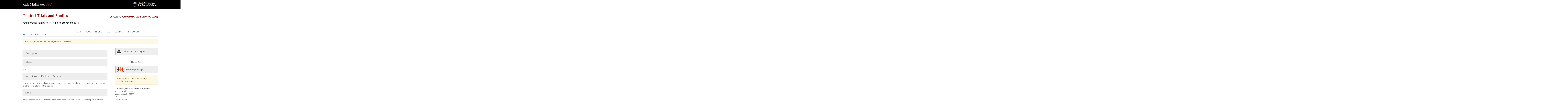

--- FILE ---
content_type: text/css
request_url: https://clinicaltrials.keckmedicine.org/assets/application-69dcdbec820e48a4b7a19ee69e3051618bafd962f785559a3991906e44dcdcae.css
body_size: 24799
content:
html,body,div,span,applet,object,iframe,h1,h2,h3,h4,h5,h6,p,blockquote,pre,a,abbr,acronym,address,big,cite,code,del,dfn,em,img,ins,kbd,q,s,samp,small,strike,strong,sub,sup,tt,var,b,u,i,center,dl,dt,dd,ol,ul,li,fieldset,form,label,legend,table,caption,tbody,tfoot,thead,tr,th,td,article,aside,canvas,details,embed,figure,figcaption,footer,header,hgroup,menu,nav,output,ruby,section,summary,time,mark,audio,video{margin:0;padding:0;border:0;font-size:100%;font:inherit;vertical-align:baseline}article,aside,details,figcaption,figure,footer,header,hgroup,menu,nav,section{display:block}body{line-height:1}ol,ul{list-style:none}blockquote,q{quotes:none}blockquote:before,blockquote:after{content:"";content:none}q:before,q:after{content:"";content:none}table{border-collapse:collapse;border-spacing:0}html,body{max-width:100%;overflow-x:hidden}body{font-family:"Open Sans", Arial, Helvetica, sans-serif;font-size:12px;color:#000;background:#fff}a{text-decoration:none;color:#267196}a:hover{border-bottom:1px solid}h1,h2,h3,h4,h5,h6{font-family:"Montserrat", Arial, sans-serif}*{-webkit-box-sizing:border-box;-moz-box-sizing:border-box;box-sizing:border-box}header.branding{width:95%;margin:0 auto;max-width:960px}header.branding section.usc{background:#000;padding:10px 0px;position:relative;height:65px}header.branding section.usc a{text-decoration:none;border:none}header.branding section.usc img#keck-medicine-logo{float:left;height:18px;margin-top:12px}header.branding section.usc img#usc-logo{margin-left:575px}header.branding section.usc:before,header.branding section.usc:after{content:"";position:absolute;background:#000;top:0;bottom:0;width:9999px}header.branding section.usc:before{right:100%}header.branding section.usc:after{left:100%}header.branding section.scctsi{background:#fff;border-bottom:1px solid #e1e1e1;height:95px;position:relative}header.branding section.scctsi span.beta-label{text-transform:uppercase;font-size:14px;vertical-align:super;margin-left:10px}header.branding section.scctsi h1{padding:15px 0px 5px 0px;font-size:27px;color:#990000;letter-spacing:1px;font-weight:normal;font-family:"Georgia", serif}header.branding section.scctsi h1 a{color:#990000}header.branding section.scctsi h1 a:hover{border-bottom:none}header.branding section.scctsi h2{padding:5px 0px 25px 0px;color:#000;font-size:16px;float:left;font-family:"Open Sans", Arial, serif}header.branding section.scctsi img{float:right}header.branding section.scctsi ul.languages{float:right;position:relative;top:5px}header.branding section.scctsi ul.languages li.active{font-weight:700}header.branding section.scctsi ul.languages li.active a{color:#666}header.branding section.scctsi ul.languages li:last-child{margin-right:0;padding-right:0}header.branding section.scctsi ul.languages:before,header.branding section.scctsi ul.languages:after{content:"";display:table}header.branding section.scctsi ul.languages:after{clear:both}header.branding section.scctsi ul.languages{zoom:1}header.branding section.scctsi ul.languages li{float:left;padding-right:15px;margin-right:15px;border-right:1px solid #999999}header.branding section.scctsi ul.languages li:last-child{border-right:none}header.branding section.scctsi p.phone{color:#000;font-size:16px;float:right;position:relative;top:-50px;left:10em}html[lang="es-MX"] header.branding section.scctsi p.phone{left:15px;top:-60px}header.branding section.scctsi p.phone mark{color:#990000;font-weight:700;background:none}header.branding section.scctsi:before,header.branding section.scctsi:after{content:"";position:absolute;background:#fff;top:0;bottom:0;width:9999px}header.branding section.scctsi:before{right:100%;border-bottom:1px solid #e1e1e1}header.branding section.scctsi:after{left:100%;border-bottom:1px solid #e1e1e1}@media screen and (min-width: 640px){header.branding section.navigation{clear:both;margin-top:40px;margin-bottom:15px}header.branding section.navigation ul{border-bottom:5px solid #eee}header.branding section.navigation ul::after{clear:both;content:"";display:table}header.branding section.navigation ul li{float:left;margin-right:30px;font-size:14px;text-transform:uppercase;padding-bottom:5px}header.branding section.navigation ul li:first-child{margin-left:385px}header.branding section.navigation ul li:last-child{margin-right:0px}header.branding section.navigation ul li a{padding-bottom:3px}header.branding section.navigation ul a:hover{border-bottom:5px solid #ddd;text-decoration:none}header.branding section.navigation ul li.active a{border-bottom:5px solid #bbb;text-decoration:none}}section#criteria-view-tab-container ul li a,section#criteria-view-tab-container ul li.active a,section#sites-view-tab-container ul li a,section#sites-view-tab-container ul li.active a{font-weight:normal;color:#267196;text-decoration:none}section#criteria-view-tab-container ul li a:hover,section#criteria-view-tab-container ul li.active a:hover,section#sites-view-tab-container ul li a:hover,section#sites-view-tab-container ul li.active a:hover{border-bottom:3px solid #c4d8e2}section#criteria-view-tab-container ul li a.active,section#criteria-view-tab-container ul li.active a.active,section#sites-view-tab-container ul li a.active,section#sites-view-tab-container ul li.active a.active{color:#267196;font-weight:normal;border-bottom:3px solid #267196}section#tabs-inclusion-criteria,section#tabs-exclusion-criteria,section#tabs-sites-list-view,section#tabs-sites-map-view{margin-top:10px}section.content{width:95%;margin:0 auto;max-width:960px;background:#fff}section.content::after{clear:both;content:"";display:table}section.content input#user_email,section.content input#user_password{color:black}section.content .actions input{color:black}section.content section.static-content{color:#000;padding:25px 10px 0px 10px;font-size:14px;width:100%}section.content section.static-content h2{font-size:20px;margin-bottom:10px}section.content section.static-content h3{font-size:14px;margin-top:15px;margin-bottom:5px;font-weight:normal}section.content section.static-content p{line-height:1.5em;margin-top:5px;margin-bottom:10px}section.content section.static-content ul{margin-top:-5px;margin-bottom:10px;margin-left:15px}section.content section.static-content ul li{margin-left:15px;margin-bottom:5px;list-style:square;line-height:1.5em}section.powered-by-sc-ctsi{margin:0 auto;width:95%;max-width:960px;border-right:none;color:#000;margin-bottom:15px;margin-top:15px;padding-left:795px}section.powered-by-sc-ctsi img{height:16px;width:16px;margin-right:5px;margin-top:-3px;float:left}footer{width:95%;max-width:960px;margin:0 auto;background:#eee;color:#666;font-size:15px}footer:after{content:"";display:table;clear:both}footer a{color:#333;text-decoration:underline}footer a:hover{text-decoration:none;border-bottom:none}footer h2{font-size:17px;margin-bottom:10px}footer ul li{margin-bottom:5px}footer section{padding:25px;position:relative}footer section h4{font-size:21px;font-family:"Georgia", serif;color:#747474}footer section:first-child{background:#c0c0c0;padding:15px 25px}footer section:first-child img{float:left;padding-right:25px;margin-right:25px;border-right:1px solid #dadada;padding-top:10px;padding-bottom:15px}footer section:first-child p{color:#787878;font-size:13px;border-left:1px solid a9a9a9;line-height:1.5em}footer section:first-child a{font-weight:700;color:#747474}footer section:first-child a:hover{color:#990000}footer section:nth-child(2){padding:15px 25px 10px 25px;background:#a2a2a2;color:#747474}footer section:nth-child(2) ul{font-size:12px}footer section:nth-child(2) ul:before,footer section:nth-child(2) ul:after{content:"";display:table}footer section:nth-child(2) ul:after{clear:both}footer section:nth-child(2) ul{zoom:1}footer section:nth-child(2) ul li{float:left;padding-right:5px;margin-right:5px;border-right:1px solid #787878}footer section:nth-child(2) ul li:last-child{border-right:none}footer section:nth-child(2) ul a{color:#ddd}footer section:nth-child(2) ul a:hover{color:#990000}footer section:before,footer section:after{content:"";position:absolute;background:#000;top:0;bottom:0;width:9999px}footer section:before{right:100%}footer section:after{left:100%}footer section:first-child:before{background:#c0c0c0}footer section:first-child:after{background:#c0c0c0}footer section:nth-child(2):before{background:#a2a2a2}footer section:nth-child(2):after{background:#a2a2a2}section#how-to-participate form{margin-bottom:15px}section#how-to-participate form textarea,section#how-to-participate form input{border:none}section#how-to-participate form textarea:focus,section#how-to-participate form input:focus{outline:0;font-family:"Open Sans", Arial, Helvetica, sans-serif}section#how-to-participate form p{font-size:14px;margin-bottom:5px}section#how-to-participate form .emphasize-text{font-weight:700}section#how-to-participate form div.input-group{border:1px solid #ccc;padding:5px 15px 5px 15px;margin-bottom:5px}section#how-to-participate form div.input-group i{font-size:24px;position:relative;color:#999;top:2px}section#how-to-participate form div.input-group input{margin-left:15px;border:none;font-family:"Montserrat", Arial, sans-serif;font-size:16px;color:#333}section#how-to-participate form div.input-group textarea{font-family:"Montserrat", Arial, sans-serif;width:100%;height:75px;font-size:14px;color:#333}section#how-to-participate form div.input-group input:focus{border-left:2px solid #990000;padding-left:15px}section#how-to-participate form div.input-group div.hover{cursor:pointer}section#how-to-participate form div.input-group div.iradio{float:left;margin-right:15px;width:25px}section#how-to-participate form div.input-group div.iradio i{font-size:22px;font-weight:normal;display:none;color:#666}section#how-to-participate form div.input-group div.iradio i.fa-circle-o{display:inline}section#how-to-participate form div.input-group div.iradio.checked i.fa-circle-o{display:none}section#how-to-participate form div.input-group div.iradio.checked i.fa-dot-circle-o{display:inline}section#how-to-participate form div.input-group table tr td label.iradio-label{display:block;margin-top:-10px !important}section#how-to-participate form div.input-group .left-contact-form-radio,section#how-to-participate form div.input-group .right-contact-form-radio{margin-top:10px;margin-bottom:10px}section#how-to-participate form button{background:#9cbecf;width:100%;padding:10px;font-family:"Montserrat", Arial, sans-serif;border:none;font-size:16px;color:#333;text-transform:uppercase}section#how-to-participate form button:hover{cursor:pointer;background:#8bb3c7}section#how-to-participate form input.contact-form-button{background:#9cbecf;width:100%;padding:10px;font-family:"Montserrat", Arial, sans-serif;border:none;font-size:16px;color:#333;text-transform:uppercase}section#how-to-participate form input.contact-form-button:hover{cursor:pointer;background:#8bb3c7}section#criteria-view-tab-container ul li a,section#criteria-view-tab-container ul li.active a,section#sites-view-tab-container ul li a,section#sites-view-tab-container ul li.active a{font-weight:normal;color:#267196;text-decoration:none}section#criteria-view-tab-container ul li a:hover,section#criteria-view-tab-container ul li.active a:hover,section#sites-view-tab-container ul li a:hover,section#sites-view-tab-container ul li.active a:hover{border-bottom:3px solid #c4d8e2}section#criteria-view-tab-container ul li a.active,section#criteria-view-tab-container ul li.active a.active,section#sites-view-tab-container ul li a.active,section#sites-view-tab-container ul li.active a.active{color:#267196;font-weight:normal;border-bottom:3px solid #267196}section#tabs-inclusion-criteria,section#tabs-exclusion-criteria,section#tabs-sites-list-view,section#tabs-sites-map-view{margin-top:10px}section.search{background:url(multi-ethnic-crowd.jpg) no-repeat bottom center;width:95%;height:525px;padding:30px 0px 0px 0px;margin-bottom:-15px}section.search header{background:rgba(238,238,238,0.9);width:690px;margin:0 auto;padding:15px;height:50px}section.search header p{text-align:center;color:#000;font-size:14px;font-family:"Open Sans", Arial, sans-serif;letter-spacing:1px}section.search header label{font-size:14px;color:#000}section.error-page-search{padding:30px 0px 0px 0px}section.error-page-search label{font-size:1em;color:#000}section.error-page-search input[type="text"]{color:#000;width:50%}section.search-tool{background:#990000;width:690px;margin:0 auto;padding:10px 10px}section.search-tool section.input-wrapper{background:#fff;color:#000;margin-right:5px;float:left;width:63%;border-radius:15px 0px 0px 15px}section.search-tool section.input-wrapper label{float:left;color:#000;font-size:13px;font-weight:700;margin-right:10px;position:relative;top:9px;left:10px}html[lang="es-MX"] section.search-tool section.input-wrapper label{font-size:10px}section.search-tool section.input-wrapper input[type="text"]{border:none;padding:5px;color:#666;width:75%;outline:0;font-size:13px;font-family:"Open Sans", Arial, Helvetica, sans-serif}section.search-tool section.currently-accepting{float:left;font-size:15px;margin-top:15px;margin-bottom:10px}section.search-tool section.input-wrapper:nth-child(3){border-radius:0px;width:20%}section.search-tool section.input-wrapper:nth-child(3) input[type="text"]{border:none;padding:5px;color:#666;width:35%;outline:0;font-size:13px}section.search-tool button{float:right;border-radius:0px 15px 15px 0px;border:none;padding:5px;color:#000;background:#ffcc00;padding:5px 10px;width:103px;height:28px;margin-top:0px;font-family:"Open Sans", Arial, Helvetica, sans-serif;font-weight:700;font-size:13px}section.search-tool button i{margin-right:5px}section.search-tool:after{content:"";display:table;clear:both}section.search-results{border-collapse:separate;border-spacing:10px 5px}section.search-results h1,section.search-results h2,section.search-results h3,section.search-results h4,section.search-results h5,section.search-results h6{color:#666;font-size:200%}section.search-results a.readmore-js-toggle{float:right;width:auto}section.search-results a.readmore-js-toggle i{margin-left:5px;font-size:14px}section.search-results a.figure-caption{margin-left:1.3em}section.search-results figure{text-align:center}section.search-results figure figcaption{position:relative;background:#fff;opacity:0.95;padding:5px;font-size:12px;margin-top:0px;width:100%}section.search-results figure img{width:50px}section.search-results figure a{font-size:12px;font-weight:400}section.search-results figure a i{margin-left:5px}section.search-results table{font-size:13px;color:#666;line-height:1.5em;margin-bottom:30px;float:left}section.search-results table mark{display:block;font-weight:700;background:none;margin-bottom:5px}section.search-results table th{font-size:16px;font-weight:700;text-align:left;padding-bottom:15px}section.search-results table th:last-child{width:20%}section.search-results table tr{border-bottom:1px dotted #ccc;margin-bottom:15px}section.search-results table tr:last-child{border-bottom:none}section.search-results table tr>td{padding:15px;padding-left:0px;vertical-align:top}section.search-results table ul.sites li{margin-bottom:15px}section.no-search-results{color:#000;padding-top:25px}section.no-search-results h2{font-size:20px;font-weight:400;padding-bottom:5px;margin-bottom:15px}section.no-search-results ul{font-size:14px;list-style:square;margin-left:20px}section.no-search-results ul li{margin-bottom:15px}section.no-search-results ul li:first-child{font-size:16px;list-style:none;margin-left:-20px}section.no-search-results ul li:last-child{margin-bottom:0px}section.trial-view ul{color:#fff;margin-top:15px;margin-bottom:30px;font-size:1.3em;background:#990000;padding:10px 15px}section.trial-view ul::after{clear:both;content:"";display:table}section.trial-view ul li{float:left;padding-right:20px;margin-right:20px;border-right:1px solid #fff}section.trial-view ul li h2{font-weight:normal;font-family:"Open Sans", Arial, sans-serif}section.trial-view ul li a{color:#ffcc00}section.trial-view ul li:first-child{border-right:none}section.trial-view ul li:last-child{border-right:none}body.search-results section.search{background:none;height:125px;padding-left:none;padding-right:none}body.search-results section.search label{font-size:16px}body.search-results section.search input[type="text"]{font-size:16px}body.search-results section.search button{width:140px;height:44px;font-size:16px;border-radius:0px 30px 30px 0px}body.search-results section.search section.search-tool{background:#fff;width:100%;padding-left:0px}body.search-results section.search section.input-wrapper{border:1px solid #999;padding-top:5px;padding-bottom:5px;font-size:16px;border-radius:30px 0px 0px 30px}body.search-results section.search section.input-wrapper:nth-child(3){border-radius:0px;padding-top:5px;padding-bottom:5px}body.search-results section.search section.input-wrapper:nth-child(3) input{font-size:16px}body.search-results section.search p.results-counter{color:#000;font-size:15px;text-transform:uppercase}body.search-results section.trial-view{margin-top:-25px}section.disease-categories{background:#fff;margin-top:25px;padding:15px 30px}section.disease-categories::after{clear:both;content:"";display:table}section.disease-categories{background:#fff;margin-top:25px;padding:15px 30px}section.disease-categories:after{content:"";display:table;clear:both}section.disease-category{color:#000;font-size:14px;margin-top:0px;margin-bottom:15px}section.disease-category:after{content:"";display:table;clear:both}section.disease-category header{border-left:5px solid #990000;padding:10px;margin-bottom:15px;background:#eee}section.disease-category header i{color:#333;float:left;font-size:28px;margin-right:10px;text-shadow:2px 2px 1px #ddd}section.disease-category header h2{font-size:18px;font-weight:400;color:#333;position:relative;top:5px;padding:0}section.disease-category header:after{content:"";display:table;clear:both}section.disease-category ul{margin-left:55px}section.disease-category ul li{float:left;margin-right:15px;padding-right:10px;margin-bottom:15px;font-size:14px}section.disease-category-drawer{background:#990000;width:690px;margin:0 auto;margin-top:-1px;padding:5px 15px 10px 15px;font-size:14px;text-align:right;font-weight:normal;color:#fff}section.disease-category-drawer i{font-size:22px;position:relative;top:4px;margin-left:10px;color:#fff}section.disease-category-drawer i.fa-chevron-circle-down{display:none}section.disease-category-drawer i.fa-chevron-circle-right{display:inline}section.disease-category-drawer.open i.fa-chevron-circle-down{display:inline}section.disease-category-drawer.open i.fa-chevron-circle-right{display:none}section.disease-category-drawer:hover{cursor:pointer;color:#ffcc00}section.disease-category-drawer:hover i{color:#ffcc00}section.disease-category-drawer:active,section.disease-category-drawer.open{background:#990000;color:#ffcc00}section.disease-category-drawer:active i,section.disease-category-drawer.open i{color:#ffcc00}section.disease-categories-in-drawer{background:#fff;margin-top:-335px;display:none}article.clinical-trial{margin-top:25px;color:#666;padding-right:30px;float:left;display:block;margin-right:2.35765%;width:65.88078%;line-height:1.5em;font-size:13px}article.clinical-trial a.back-to-search-results{font-size:16px}article.clinical-trial:last-child{margin-right:0}article.clinical-trial h1{font-size:18px;line-height:1.4em;margin-top:15px;margin-bottom:15px;font-weight:400;color:#333}article.clinical-trial h2{font-size:16px;margin-top:15px;margin-bottom:15px;background:#eee;padding:15px;border-left:5px solid #990000}article.clinical-trial ul{list-style-type:square;margin-left:15px}article.clinical-trial ul li{margin-bottom:5px}article.clinical-trial ul.sites{list-style-type:none;margin-left:-10px;padding:0}article.clinical-trial ul.sites h3{font-size:16px;margin-top:15px;padding-left:10px;margin-bottom:10px}article.clinical-trial ul.sites h3 i{color:#666;font-size:32px;position:relative;top:5px}article.clinical-trial ul.sites ul{list-style-type:none}article.clinical-trial ul.exclusion_criteria,article.clinical-trial ul.inclusion_criteria{margin-left:20px}aside.clinical-trial-promotion{margin-top:25px;color:#666;line-height:1.5em;font-size:13px;float:left;display:block;margin-right:2.35765%;width:31.76157%}aside.clinical-trial-promotion:last-child{margin-right:0}aside.clinical-trial-promotion span.disclaimer-text{font-size:11px}aside.clinical-trial-promotion h3{padding:15px;margin-bottom:15px;background:#eee;color:#666;font-size:16px}aside.clinical-trial-promotion h4{font-size:14px;font-weight:700}aside.clinical-trial-promotion header div{float:left;background:#eee;padding-left:10px;border-left:5px solid #ffcc00;margin-right:10px}aside.clinical-trial-promotion header span{display:block;height:50px;width:50px}aside.clinical-trial-promotion section.principal-investigator-details h3{border-left:5px solid #ffcc00;padding:5px 10px 15px 10px}aside.clinical-trial-promotion section.principal-investigator-details h3 i{font-size:32px;margin-right:10px;color:#333;position:relative;top:5px}aside.clinical-trial-promotion section#how-to-participate{margin-top:15px}aside.clinical-trial-promotion section#how-to-participate header span{background:url(volunteer-icon.png) no-repeat center center}aside.clinical-trial-promotion section.primary-contact{margin-bottom:15px}aside.clinical-trial-promotion div.addthis_sharing_toolbox{margin-bottom:15px;text-align:right}aside.clinical-trial-promotion div.addthis_sharing_toolbox p{float:left;font-size:20px;text-transform:uppercase;font-weight:400;text-align:right;color:#333;margin-left:95px;margin-top:3px}aside.clinical-trial-promotion div.addthis_sharing_toolbox a:hover{border-bottom:none}aside.clinical-trial-promotion figure{text-align:center}aside.clinical-trial-promotion figure figcaption{position:relative;background:#fff;opacity:0.95;padding:5px;font-size:12px;width:100%}aside.clinical-trial-promotion figure a{font-size:14px;font-weight:400}aside.clinical-trial-promotion figure a i{margin-left:5px}aside.clinical-trial-promotion section.clinical-trials-gov-listing{margin-top:15px;padding-top:5px;border-top:1px dotted #ccc}aside.clinical-trial-promotion section.clinical-trials-gov-listing i{margin-left:5px}aside.clinical-trial-promotion section.clinical-trials-gov-listing a{font-size:14px}section#tab-container>ul{padding:15px 15px 0px 25px;background:#eee;height:59px;position:relative}section#tab-container>ul li{background:#ddd;float:left;width:99%;text-align:center;padding:15px;margin-right:15px;border-right:3px solid #ccc;border-left:3px solid #ccc;height:44px}section#tab-container>ul li i{margin-right:5px;font-size:40px;float:left;margin-top:-15px;font-weight:bold;color:#bbb}section#tab-container>ul li:hover{background:#ccc;border-right:3px solid #bbb}section#tab-container>ul li.active{background:#fff;border-right:3px solid #ccc}section#tab-container>ul li.active i{display:none}section#tab-container>ul a{font-size:14px;font-weight:700;color:#000}section#tab-container>ul a:hover{border-bottom:none}section#sites-view-tab-container>ul{list-style:none;margin-left:0px;font-size:16px}section#sites-view-tab-container>ul li{float:left;border-radius:3px;margin-right:15px}section#sites-view-tab-container>ul li a{color:#267196}section#sites-view-tab-container>ul li i{margin-right:10px}section#sites-view-tab-container>ul li:nth-child(3) i{margin-right:0px}section#sites-view-tab-container>ul li.active a{font-weight:bold;color:#000}section#sites-view-tab-container>ul:after{content:"";display:table;clear:both}section#criteria-view-tab-container>ul{list-style:none;margin-left:0px;font-size:16px}section#criteria-view-tab-container>ul li{float:left;border-radius:3px;margin-right:15px}section#criteria-view-tab-container>ul li a{color:#267196}section#criteria-view-tab-container>ul li i{margin-right:10px}section#criteria-view-tab-container>ul li:nth-child(3) i{margin-right:0px}section#criteria-view-tab-container>ul li.active a{font-weight:bold;color:#000}section#criteria-view-tab-container>ul:after{content:"";display:table;clear:both}.participation-benefits{color:#333}.participation-benefits h2{font-size:25px;margin-top:25px;border-left:5px solid #990000;margin-left:25px;padding:15px}.participation-benefits ul{margin-top:30px}.participation-benefits ul:after{content:"";display:table;clear:both}.participation-benefits ul li{float:left;display:block;margin-right:2.35765%;width:48.82117%;margin-right:0;padding-left:45px}.participation-benefits ul li:last-child{margin-right:0}.participation-benefits ul li p{font-size:14px;line-height:1.5em}.participation-benefits ul div{background:#990000;padding:15px;border-radius:100px;margin-right:15px;float:left;margin-bottom:55px}.participation-benefits ul i{font-size:50px;color:#fff}.participation-benefits ul h3{font-weight:400;font-size:18px;margin-bottom:5px}a#home_page_video{border:1px solid #ccc;padding:10px 15px;font-size:15px;font-weight:normal;margin-left:15px;border-radius:25px}a#home_page_video i{padding-left:5px}a#home_page_video:hover{border:1px solid #999}#faq-list{color:#333;margin-bottom:50px}#faq-list h2{font-size:25px;border-left:5px solid #990000;padding:15px;margin-top:15px;margin-left:25px}#faq-list h3{font-size:16px;margin-left:50px;cursor:pointer;margin-top:15px;margin-bottom:15px;font-weight:400;font-family:"Open Sans", Arial, Helvetica, sans-serif;padding-bottom:5px;border-bottom:1px dotted #ccc;width:875px}#faq-list h3 i{margin-right:15px}#faq-list h3 i.fa-plus-square{display:inline}#faq-list h3 i.fa-minus-square{display:none}#faq-list h3.open i.fa-plus-square{display:none}#faq-list h3.open i.fa-minus-square{display:inline}#faq-list h3 .question-icon-spacing{margin-left:-10px}#faq-list h3 .align-question{display:inline-block;line-height:22px;margin-top:-20px}html[lang="en"] #faq-list h3 .align-question{margin-left:0px}html[lang="es-MX"] #faq-list h3 .align-question{margin-left:30px}html[lang="zh-CN"] #faq-list h3 .align-question{margin-left:0px}html[lang="es-MX"] #faq-list h3 .align-question .align-question-part{margin-left:8px;display:inline-block}#faq-list p strong{font-weight:700 !important}#faq-list p{font-size:14px;line-height:1.5em;margin-bottom:10px}#faq-list .answer{display:none;margin:10px 30px 0px 85px}#faq-list .answer ul{font-size:14px;margin-top:10px;margin-left:15px;list-style:square}#faq-list .answer ul li{margin-bottom:10px;line-height:1.5em}#faq-list .answer ul.no-bullets{list-style:none;margin-left:0px}section.static-content #faq-list{width:700px}section.static-content #faq-list h3{margin-left:0px}section.static-content #faq-list div.answer{margin-left:35px}@font-face{font-family:"StateFaceRegular";src:url("/assets/stateface-regular-webfont.eot");src:url("/assets/stateface-regular-webfont.eot?#iefix") format("embedded-opentype"),url("/assets/stateface-regular-webfont.woff") format("woff"),url("/assets/stateface-regular-webfont.ttf") format("truetype"),url("/assets/stateface-regular-webfont.svg#StateFaceRegular") format("svg");font-weight:normal;font-style:normal}.stateface:before{font-family:StateFaceRegular;margin-right:5px}.stateface-replace{text-indent:-999em;display:inline-block;position:relative;min-width:1em}.stateface-replace:before{position:absolute;left:0;top:0;text-indent:0}.stateface-ak:before{content:"A"}.stateface-al:before{content:"B"}.stateface-ar:before{content:"C"}.stateface-az:before{content:"D"}.stateface-ca:before{content:"E"}.stateface-co:before{content:"F"}.stateface-ct:before{content:"G"}.stateface-dc:before{content:"y"}.stateface-de:before{content:"H"}.stateface-fl:before{content:"I"}.stateface-ga:before{content:"J"}.stateface-hi:before{content:"K"}.stateface-ia:before{content:"L"}.stateface-id:before{content:"M"}.stateface-il:before{content:"N"}.stateface-in:before{content:"O"}.stateface-ks:before{content:"P"}.stateface-ky:before{content:"Q"}.stateface-la:before{content:"R"}.stateface-ma:before{content:"S"}.stateface-md:before{content:"T"}.stateface-me:before{content:"U"}.stateface-mi:before{content:"V"}.stateface-mn:before{content:"W"}.stateface-mo:before{content:"X"}.stateface-ms:before{content:"Y"}.stateface-mt:before{content:"Z"}.stateface-nc:before{content:"a"}.stateface-nd:before{content:"b"}.stateface-ne:before{content:"c"}.stateface-nh:before{content:"d"}.stateface-nj:before{content:"e"}.stateface-nm:before{content:"f"}.stateface-nv:before{content:"g"}.stateface-ny:before{content:"h"}.stateface-oh:before{content:"i"}.stateface-ok:before{content:"j"}.stateface-or:before{content:"k"}.stateface-pa:before{content:"l"}.stateface-pr:before{content:"3"}.stateface-ri:before{content:"m"}.stateface-sc:before{content:"n"}.stateface-sd:before{content:"o"}.stateface-tn:before{content:"p"}.stateface-tx:before{content:"q"}.stateface-us:before{content:"z"}.stateface-ut:before{content:"r"}.stateface-va:before{content:"s"}.stateface-vt:before{content:"t"}.stateface-wa:before{content:"u"}.stateface-wi:before{content:"v"}.stateface-wv:before{content:"w"}.stateface-wy:before{content:"x"}ul.breadcrumbs{font-size:12px;margin-top:25px;margin-bottom:25px;color:#000}ul.breadcrumbs:before,ul.breadcrumbs:after{content:"";display:table}ul.breadcrumbs:after{clear:both}ul.breadcrumbs{zoom:1}ul.breadcrumbs li{float:left;padding-right:5px;margin-right:5px;border-right:none}ul.breadcrumbs li:last-child{border-right:none}ul.breadcrumbs a{color:#267196}ul.breadcrumbs i{padding-right:5px}ul.breadcrumbs li{float:left}ul.breadcrumbs li:last-child{color:#666}ul.breadcrumbs li:after{content:"\f105";font-family:FontAwesome;font-style:normal;font-weight:normal;padding-left:10px;color:#000}ul.breadcrumbs li:last-child:after{content:none}.usc_info,.usc_success,.usc_warning,.usc_error{margin:10px 0px;padding:12px}.usc_info{color:#00529b;background-color:#bde5f8}.usc_success{color:#4f8a10;background-color:#dff2bf}.usc_warning{color:#9f6000;background-color:#feefb3}.usc_error{color:#d8000c;background-color:#ffbaba}.usc_info i,.usc_success i,.usc_warning i,.usc_error i{margin:0px 4px;font-size:1em;vertical-align:middle}.paginate{text-align:center}.paginate ul{list-style:none;margin:0;padding:0;text-align:center}.paginate li{display:inline}.paginate a{border-radius:3px;box-shadow:rgba(0,0,0,0.2) 0 0 0 1px;margin:1px 2px;padding:5px 10px;display:inline-block;border-top:1px solid #fff;text-decoration:none;color:#717171;font-size:smaller;font-family:"Helvetica Neueu", Helvetica, Arial, sans-serif;text-shadow:white 0 1px 0;background-color:#f5f5f5}.paginate a:first-child,.paginate a.first{margin-left:0}.paginate a:last-child,.paginate a.last{margin-right:0}.paginate a:hover,.paginate a:focus{border-color:#fff;background-color:#fdfdfd;background-image:-webkit-gradient(linear, left top, left bottom, from(#fefefe), to(#fafafa));background-image:-webkit-linear-gradient(top, #fefefe, #fafafa);background-image:-moz-linear-gradient(top, #fefefe, #fafafa);background-image:-ms-linear-gradient(top, #fefefe, #fafafa);background-image:-o-linear-gradient(top, #fefefe, #fafafa);background-image:linear-gradient(top, #fefefe, #fafafa);filter:progid:DXImageTransform.Microsoft.gradient(startColorStr='#fefefe', EndColorStr='#fafafa')}.paginate a.more{box-shadow:0 0 0 0 transparent;border:0 none;background:transparent;margin-left:0;margin-right:0}.paginate a.active{box-shadow:rgba(0,0,0,0.75) 0 0 0 0 inset;border-color:#505050;color:#f2f2f2;text-shadow:black 0 1px 0;background-color:#676767;background-image:-webkit-gradient(linear, left top, left bottom, from(#5f5f5f), to(#5c5c5c));background-image:-webkit-linear-gradient(top, #5f5f5f, #5c5c5c);background-image:-moz-linear-gradient(top, #5f5f5f, #5c5c5c);background-image:-ms-linear-gradient(top, #5f5f5f, #5c5c5c);background-image:-o-linear-gradient(top, #5f5f5f, #5c5c5c);background-image:linear-gradient(top, #5f5f5f, #5c5c5c);filter:progid:DXImageTransform.Microsoft.gradient(startColorStr='#5f5f5f', EndColorStr='#5c5c5c')}.paginate-dark a{box-shadow:rgba(0,0,0,0.3) 0 0 0 1px;border-top:1px solid #62686d;text-shadow:rgba(0,0,0,0.75) 0 1px 0;color:#fff;background-color:#4e5458;background-image:-webkit-gradient(linear, left top, left bottom, from(#575e63), to(#3f4347));background-image:-webkit-linear-gradient(top, #575e63, #3f4347);background-image:-moz-linear-gradient(top, #575e63, #3f4347);background-image:-ms-linear-gradient(top, #575e63, #3f4347);background-image:-o-linear-gradient(top, #575e63, #3f4347);background-image:linear-gradient(top, #575e63, #3f4347);filter:progid:DXImageTransform.Microsoft.gradient(startColorStr='#575e63', EndColorStr='#3f4347')}.paginate-dark a:hover,.paginate-dark a:focus{border-color:#61788a;background-color:#4d6374;background-image:-webkit-gradient(linear, left top, left bottom, from(#566f82), to(#3e505e));background-image:-webkit-linear-gradient(top, #566f82, #3e505e);background-image:-moz-linear-gradient(top, #566f82, #3e505e);background-image:-ms-linear-gradient(top, #566f82, #3e505e);background-image:-o-linear-gradient(top, #566f82, #3e505e);background-image:linear-gradient(top, #566f82, #3e505e);filter:progid:DXImageTransform.Microsoft.gradient(startColorStr='#566f82', EndColorStr='#3e505e')}.paginate-dark a.active{box-shadow:rgba(0,0,0,0.75) 0 0 0 0 inset;border-color:#2d3035;background-color:#303338;background-image:-webkit-gradient(linear, left top, left bottom, from(#303338), to(#2d3034));background-image:-webkit-linear-gradient(top, #303338, #2d3034);background-image:-moz-linear-gradient(top, #303338, #2d3034);background-image:-ms-linear-gradient(top, #303338, #2d3034);background-image:-o-linear-gradient(top, #303338, #2d3034);background-image:linear-gradient(top, #303338, #2d3034);filter:progid:DXImageTransform.Microsoft.gradient(startColorStr='#303338', EndColorStr='#2d3034')}body .error-page-wrap,body .error-page-wrap:after,body .error-page-wrap:before{-webkit-box-sizing:border-box;-moz-box-sizing:border-box;-ms-box-sizing:border-box;box-sizing:border-box}body .error-page-wrap{font:bold 14px/20px "Trajan Pro", "Times New Roman", Times, serif;color:#430400;text-shadow:0 1px 0 rgba(255,255,255,0.15);width:310px;height:310px;margin:155px auto}body .error-page-wrap:before{box-shadow:0 0 200px 150px #fff;width:310px;height:310px;border-radius:50%;position:relative;z-index:-1;content:"";display:block}body .error-page{width:310px;height:310px;border-radius:50%;top:-310px;position:relative;text-align:center;background:#d36242;background:-moz-linear-gradient(top, #d36242 0%, darkred 100%);background:-webkit-gradient(linear, left top, left bottom, color-stop(0%, #d36242), color-stop(100%, darkred));background:-webkit-linear-gradient(top, #d36242 0%, darkred 100%);background:-o-linear-gradient(top, #d36242 0%, darkred 100%);background:-ms-linear-gradient(top, #d36242 0%, darkred 100%);background:linear-gradient(to bottom, #d36242 0%, darkred 100%);filter:progid:DXImageTransform.Microsoft.gradient(startColorstr='$firstColor', endColorstr='$secondColor',GradientType=0 )}body .error-page:before{width:63px;height:63px;border-radius:50%;box-shadow:3px 25px 0 5px #c95439;content:"";z-index:-1;display:block;position:relative;top:-19px;left:44px}body .error-page:after{width:310px;height:17px;margin:0 auto;top:25px;content:"";z-index:-1;display:block;position:relative;background:-moz-radial-gradient(center, ellipse cover, rgba(0,0,0,0.65) 0%, rgba(35,26,26,0) 59%, rgba(60,44,44,0) 100%);background:-webkit-gradient(radial, center center, 0px, center center, 100%, color-stop(0%, rgba(0,0,0,0.65)), color-stop(59%, rgba(35,26,26,0)), color-stop(100%, rgba(60,44,44,0)));background:-webkit-radial-gradient(center, ellipse cover, rgba(0,0,0,0.65) 0%, rgba(35,26,26,0) 59%, rgba(60,44,44,0) 100%);background:-o-radial-gradient(center, ellipse cover, rgba(0,0,0,0.65) 0%, rgba(35,26,26,0) 59%, rgba(60,44,44,0) 100%);background:-ms-radial-gradient(center, ellipse cover, rgba(0,0,0,0.65) 0%, rgba(35,26,26,0) 59%, rgba(60,44,44,0) 100%);background:radial-gradient(ellipse at center, rgba(0,0,0,0.65) 0%, rgba(35,26,26,0) 59%, rgba(60,44,44,0) 100%);filter:progid:DXImageTransform.Microsoft.gradient(startColorstr='#a6000000', endColorstr='#003c2c2c',GradientType=1 )}body .error-page h1{color:rgba(255,255,255,0.94);font-size:100px;margin:65px auto 0 auto;text-shadow:0px 0 7px rgba(0,0,0,0.5)}body .error-page h1:before{width:260px;height:1px;position:relative;margin:0 auto;top:70px;content:"";display:block;background:-moz-radial-gradient(center, ellipse cover, rgba(111,25,25,0.65) 0%, rgba(75,38,38,0) 70%, rgba(60,44,44,0) 100%);background:-webkit-gradient(radial, center center, 0px, center center, 100%, color-stop(0%, rgba(111,25,25,0.65)), color-stop(70%, rgba(75,38,38,0)), color-stop(100%, rgba(60,44,44,0)));background:-webkit-radial-gradient(center, ellipse cover, rgba(111,25,25,0.65) 0%, rgba(75,38,38,0) 70%, rgba(60,44,44,0) 100%);background:-o-radial-gradient(center, ellipse cover, rgba(111,25,25,0.65) 0%, rgba(75,38,38,0) 70%, rgba(60,44,44,0) 100%);background:-ms-radial-gradient(center, ellipse cover, rgba(111,25,25,0.65) 0%, rgba(75,38,38,0) 70%, rgba(60,44,44,0) 100%);background:radial-gradient(ellipse at center, rgba(111,25,25,0.65) 0%, rgba(75,38,38,0) 70%, rgba(60,44,44,0) 100%);filter:progid:DXImageTransform.Microsoft.gradient(startColorstr='#a66f1919', endColorstr='#003c2c2c',GradientType=1 )}body .error-page h1:after{width:260px;height:1px;content:"";display:block;opacity:0.2;margin:0 auto;top:50px;position:relative;background:-moz-radial-gradient(center, ellipse cover, rgba(247,173,148,0.65) 0%, rgba(255,255,255,0.01) 99%, rgba(255,255,255,0) 100%);background:-webkit-gradient(radial, center center, 0px, center center, 100%, color-stop(0%, rgba(247,173,148,0.65)), color-stop(99%, rgba(255,255,255,0.01)), color-stop(100%, rgba(255,255,255,0)));background:-webkit-radial-gradient(center, ellipse cover, rgba(247,173,148,0.65) 0%, rgba(255,255,255,0.01) 99%, rgba(255,255,255,0) 100%);background:-o-radial-gradient(center, ellipse cover, rgba(247,173,148,0.65) 0%, rgba(255,255,255,0.01) 99%, rgba(255,255,255,0) 100%);background:-ms-radial-gradient(center, ellipse cover, rgba(247,173,148,0.65) 0%, rgba(255,255,255,0.01) 99%, rgba(255,255,255,0) 100%);background:radial-gradient(ellipse at center, rgba(247,173,148,0.65) 0%, rgba(255,255,255,0.01) 99%, rgba(255,255,255,0) 100%);filter:progid:DXImageTransform.Microsoft.gradient(startColorstr='#a6f7ad94', endColorstr='#00ffffff',GradientType=1 )}body .error-page h2{margin:55px 0 30px 0;font-size:17px}body .error-page h2:before{width:130px;height:1px;position:relative;margin:0 auto;top:31px;content:"";display:block;background:-moz-radial-gradient(center, ellipse cover, rgba(111,25,25,0.65) 0%, rgba(75,38,38,0) 70%, rgba(60,44,44,0) 100%);background:-webkit-gradient(radial, center center, 0px, center center, 100%, color-stop(0%, rgba(111,25,25,0.65)), color-stop(70%, rgba(75,38,38,0)), color-stop(100%, rgba(60,44,44,0)));background:-webkit-radial-gradient(center, ellipse cover, rgba(111,25,25,0.65) 0%, rgba(75,38,38,0) 70%, rgba(60,44,44,0) 100%);background:-o-radial-gradient(center, ellipse cover, rgba(111,25,25,0.65) 0%, rgba(75,38,38,0) 70%, rgba(60,44,44,0) 100%);background:-ms-radial-gradient(center, ellipse cover, rgba(111,25,25,0.65) 0%, rgba(75,38,38,0) 70%, rgba(60,44,44,0) 100%);background:radial-gradient(ellipse at center, rgba(111,25,25,0.65) 0%, rgba(75,38,38,0) 70%, rgba(60,44,44,0) 100%);filter:progid:DXImageTransform.Microsoft.gradient(startColorstr='#a66f1919', endColorstr='#003c2c2c',GradientType=1 )}body .error-page h2:after{width:130px;height:1px;content:"";display:block;opacity:0.2;margin:0 auto;top:11px;position:relative;background:-moz-radial-gradient(center, ellipse cover, rgba(247,173,148,0.65) 0%, rgba(255,255,255,0.01) 99%, rgba(255,255,255,0) 100%);background:-webkit-gradient(radial, center center, 0px, center center, 100%, color-stop(0%, rgba(247,173,148,0.65)), color-stop(99%, rgba(255,255,255,0.01)), color-stop(100%, rgba(255,255,255,0)));background:-webkit-radial-gradient(center, ellipse cover, rgba(247,173,148,0.65) 0%, rgba(255,255,255,0.01) 99%, rgba(255,255,255,0) 100%);background:-o-radial-gradient(center, ellipse cover, rgba(247,173,148,0.65) 0%, rgba(255,255,255,0.01) 99%, rgba(255,255,255,0) 100%);background:-ms-radial-gradient(center, ellipse cover, rgba(247,173,148,0.65) 0%, rgba(255,255,255,0.01) 99%, rgba(255,255,255,0) 100%);background:radial-gradient(ellipse at center, rgba(247,173,148,0.65) 0%, rgba(255,255,255,0.01) 99%, rgba(255,255,255,0) 100%);filter:progid:DXImageTransform.Microsoft.gradient(startColorstr='#a6f7ad94', endColorstr='#00ffffff',GradientType=1 )}body .error-back{text-decoration:none;color:#430400;font-size:15px}body .error-back:hover{color:#eb957d;text-shadow:0 0 3px black}html.error-page,body.error-page{height:100%}.error500-page-wrap{width:100%;height:100%;margin-top:0.9375em}.error500-page-wrap section.error-page-search{margin-top:-0.7em}.error500-page-wrap section.error-page-search .pure-button{font-size:150%}.error500-page-wrap section.error-page-search #search-404{margin-top:-1.5625em}.error500-page-wrap section.error-page-search input#search_terms{color:#000;width:50%;height:3.65em}.error500-page-wrap span{color:#000000}.error500-page-wrap h1{color:#000000;font-size:200%;margin-top:3.125em}.error500-page-wrap h2{color:#666;font-size:150%;margin-top:3.125em}.error500-page-wrap p{margin-top:1.5em;font-size:150%}.error500-page-wrap a:hover{text-decoration:none;border:none}html.error-page{height:100%}body.error-page{position:relative;margin:0;padding-bottom:4rem;min-height:100%}html.error-page{height:100%}body.error-page{position:relative;margin:0;padding-bottom:4rem;min-height:100%}#sticky-footer{position:absolute;right:0;bottom:0;left:0;text-align:center}#sticky-footer section.powered-by-sc-ctsi{margin:0 auto;width:960px;border-right:none;color:#000;margin-bottom:15px;margin-top:15px;padding-left:795px}#sticky-footer section.powered-by-sc-ctsi img{height:16px;width:16px;margin-right:5px;margin-top:-3px;float:left}#sticky-footer footer{width:95%;background:#eee;color:#666;font-size:15px}#sticky-footer footer:after{content:"";display:table;clear:both}#sticky-footer footer a{color:#333;text-decoration:underline}#sticky-footer footer a:hover{text-decoration:none;border-bottom:none}#sticky-footer footer h2{font-size:17px;margin-bottom:10px}#sticky-footer footer ul li{margin-bottom:5px}#sticky-footer footer section{padding:25px;position:relative}#sticky-footer footer section h4{font-size:21px;font-family:"Georgia", serif;color:#747474}#sticky-footer footer section:first-child{background:#c0c0c0;padding:15px 25px}#sticky-footer footer section:first-child img{float:left;padding-right:25px;margin-right:25px;border-right:1px solid #dadada;padding-top:10px;padding-bottom:15px}#sticky-footer footer section:first-child p{color:#787878;font-size:13px;border-left:1px solid a9a9a9;line-height:1.5em}#sticky-footer footer section:first-child a{font-weight:700;color:#747474}#sticky-footer footer section:first-child a:hover{color:#990000}#sticky-footer footer section:nth-child(2){padding:15px 25px 10px 25px;background:#a2a2a2;color:#747474}#sticky-footer footer section:nth-child(2) ul{font-size:12px}#sticky-footer footer section:nth-child(2) ul:before,#sticky-footer footer section:nth-child(2) ul:after{content:"";display:table}#sticky-footer footer section:nth-child(2) ul:after{clear:both}#sticky-footer footer section:nth-child(2) ul{zoom:1}#sticky-footer footer section:nth-child(2) ul li{float:left;padding-right:5px;margin-right:5px;border-right:1px solid #787878}#sticky-footer footer section:nth-child(2) ul li:last-child{border-right:none}#sticky-footer footer section:nth-child(2) ul a{color:#ddd}#sticky-footer footer section:nth-child(2) ul a:hover{color:#990000}#sticky-footer footer section:before,#sticky-footer footer section:after{content:"";position:absolute;background:#000;top:0;bottom:0;width:9999px}#sticky-footer footer section:before{right:100%}#sticky-footer footer section:after{left:100%}#sticky-footer footer section:first-child:before{background:#c0c0c0}#sticky-footer footer section:first-child:after{background:#c0c0c0}#sticky-footer footer section:nth-child(2):before{background:#a2a2a2}#sticky-footer footer section:nth-child(2):after{background:#a2a2a2}@media screen and (min-width: 1024px){body.mobile-display h1 a#mobile-telephone{display:none}body.mobile-display header.branding section.usc p.phone{float:right;font-size:18px}body.mobile-display header.branding section.usc p.phone a:link{color:#fff}}@media screen and (max-width: 1024px){body.mobile-display header.branding img#usc-logo{display:none}body.mobile-display header.branding h1{display:inline}body.mobile-display header.branding h1 a#mobile-telephone{color:white;float:right;font-size:12px;margin-top:0.25em}body.mobile-display header.branding p.phone{color:transparent;font-size:16px;float:right;position:relative;top:-50px;display:none}html[lang="es-MX"] body.mobile-display header.branding p.phone{left:15px;top:-60px}body.mobile-display header.branding p.phone mark{color:transparent;font-weight:700;background:none}}@media screen and (min-width: 640px){section#tab-container a.expandable{display:none}section#tab-container section.disease-categories{display:none}section.content article.clinical-trial ul.mobile-tabs{display:none}ul.mobile_menu_links,input#nav-trigger,i.fa.fa-bars{display:none}header.branding section.usc:before,header.branding section.usc:after{content:"";position:absolute;background:#000;top:0;bottom:0;width:9999px}h2#clinical_trials_mobile_total_count_display{display:none}}@media screen and (max-width: 640px){body.mobile-display{min-height:100%;min-width:100%;background-color:white;position:relative;top:0;bottom:100%;right:0;z-index:1;width:100%;max-width:none}body.mobile-display section#how-to-participate form div.input-group{border:1px solid #ccc;padding:5px 15px 5px 15px;margin-bottom:5px}body.mobile-display section#how-to-participate form div.input-group i{font-size:20px;position:relative;color:#999;top:2px}body.mobile-display section#how-to-participate form div.input-group input{margin-left:15px;border:none;font-family:"Montserrat", Arial, sans-serif;font-size:16px;color:#333}body.mobile-display section#criteria-view-tab-container ul li a,body.mobile-display section#sites-view-tab-container ul li a{font-weight:normal;color:#267196;text-decoration:none;border:none}body.mobile-display section#criteria-view-tab-container ul li a:hover,body.mobile-display section#sites-view-tab-container ul li a:hover{border-bottom:3px solid #c4d8e2}body.mobile-display section#criteria-view-tab-container ul li a.active,body.mobile-display section#sites-view-tab-container ul li a.active{color:#267196;font-weight:normal;border-bottom:3px solid #267196}body.mobile-display section#tabs-inclusion-criteria,body.mobile-display section#tabs-exclusion-criteria,body.mobile-display section#tabs-sites-list-view,body.mobile-display section#tabs-sites-map-view{margin-top:10px}body.mobile-display ul.mobile_menu_links{height:100%;position:fixed;top:0;right:-215px;bottom:0;z-index:0;text-align:left}body.mobile-display ul.mobile_menu_links li a,body.mobile-display ul.mobile_menu_links li a:link,body.mobile-display ul.mobile_menu_links li a:visited,body.mobile-display ul.mobile_menu_links li a:active,body.mobile-display ul.mobile_menu_links li.active a,body.mobile-display ul.mobile_menu_links li.active a:link,body.mobile-display ul.mobile_menu_links li.active a:visited,body.mobile-display ul.mobile_menu_links li.active a:active{display:block;font-size:1.5em;padding:0.2em;text-decoration:none;border-style:none}body.mobile-display ul.mobile_menu_links li a:hover,body.mobile-display ul.mobile_menu_links li.active a:hover{color:#ffffff;background-color:#267196;text-decoration:none;border-style:none}body.mobile-display .nav-trigger{position:absolute;clip:rect(0, 0, 0, 0)}body.mobile-display label[for="nav-trigger"] i.bar-icon,body.mobile-display label[for="nav-trigger"] i.times-icon{background:#267196;font-weight:bold;padding:8px;color:#fff;font-size:16px}body.mobile-display label[for="nav-trigger"],body.mobile-display i.bar-icon,body.mobile-display i.times-icon{position:relative;float:right;right:0px;top:25px;z-index:2}body.mobile-display .nav-trigger+label,body.mobile-display section.content,body.mobile-display section.powered-by-sc-ctsi,body.mobile-display .mobile_menu_links,body.mobile-display footer,body.mobile-display header.branding{transition:right 0.2s}body.mobile-display .nav-trigger:checked+label,body.mobile-display .nav-trigger:checked+label i{right:100px}body.mobile-display .nav-trigger:checked~section.content,body.mobile-display .nav-trigger:checked~section.powered-by-sc-ctsi,body.mobile-display .nav-trigger:checked~footer,body.mobile-display .nav-trigger:checked~header{position:relative;left:-200px}body.mobile-display .nav-trigger:checked~.mobile_menu_links{right:0px}body.mobile-display a{border-bottom:1px solid}body.mobile-display footer section:before,body.mobile-display footer section:after{content:"";position:relative;background:#000;top:0;bottom:0;width:100%}body.mobile-display header.branding{width:100%;max-width:none}body.mobile-display header.branding img#keck-medicine-logo{float:none;margin-top:0%;margin-left:2%;height:15px}body.mobile-display header.branding img#usc-logo{display:none}body.mobile-display header.branding section.usc:before,body.mobile-display header.branding section.usc:after{content:"";position:relative;background:#000;top:0;bottom:0;width:100%}body.mobile-display header.branding section.usc:before{right:100%}body.mobile-display header.branding section.usc:after{left:100%}body.mobile-display header.branding section.scctsi{height:auto;border-bottom:none;margin-bottom:40px;margin-top:10px}body.mobile-display header.branding section.scctsi ul.languages{float:left;margin-top:0px;margin-bottom:0px;width:100%;margin-left:4.5em}body.mobile-display header.branding section.scctsi ul.languages:before,body.mobile-display header.branding section.scctsi ul.languages:after{content:"";display:table}body.mobile-display header.branding section.scctsi ul.languages:after{clear:both}body.mobile-display header.branding section.scctsi ul.languages{zoom:1}body.mobile-display header.branding section.scctsi ul.languages li{float:left;padding-right:35px;margin-right:35px;border-right:1px solid #999}body.mobile-display header.branding section.scctsi ul.languages li:last-child{border-right:none}body.mobile-display header.branding section.scctsi ul.languages li{margin-right:2em;padding-right:2em}body.mobile-display header.branding section.scctsi ul.languages li:last-child{margin-right:0px;padding-right:0px}body.mobile-display header.branding section.scctsi h1#desktop_header_title{display:none}body.mobile-display header.branding section.scctsi h2#desktop_tagline{display:none}body.mobile-display header.branding section.scctsi:before,body.mobile-display header.branding section.scctsi:after{content:"";position:relative;background:#fff;top:0;bottom:0;width:100%}body.mobile-display header.branding section.navigation ul#desktop_menu_links{display:none}body.mobile-display section.content{width:100%;max-width:none}body.mobile-display section.content span#contact{display:none}body.mobile-display section.content article.clinical-trial{width:100%}body.mobile-display section.content article.clinical-trial span#phase{display:none}body.mobile-display section.content article.clinical-trial span#locations{display:none}body.mobile-display section.content article.clinical-trial span#overview{display:none}body.mobile-display section.content section.search{width:100%;max-width:none;height:auto;padding-left:10px;padding-right:10px;padding-top:0px;padding-bottom:35px;margin-bottom:20px;border-bottom:1px dotted #999;background:none}body.mobile-display section.content section.search h2.results-counter{font-size:18px;text-align:center;color:#000;padding:15px}body.mobile-display section.content section.search p#clinical_trials_total_count_display{display:none}body.mobile-display section.content section.search section.search-box header{height:auto;width:100%;max-width:360px;background:#fff;color:#000;font-size:18px;text-align:center;font-family:"Montserrat", Arial, sans-serif}body.mobile-display section.content section.search section.search-tool{width:100%;max-width:none;background:#fff}body.mobile-display section.content section.search section.search-tool form{margin-top:-10px}body.mobile-display section.content section.search section.search-tool section.input-wrapper{display:block;width:100%;border:1px solid #ccc;border-radius:15px;margin-bottom:5px;height:30px;padding:0px}body.mobile-display section.content section.search section.search-tool button{display:block;width:100%;border-radius:20px;height:35px}body.mobile-display section.content a.expandable{margin-left:15px;border-bottom:none;font-weight:bold;font-size:14px}body.mobile-display section.content a.expandable i{margin-left:10px;font-size:20px;position:relative;top:2px}body.mobile-display section.content section#tab-container{width:100%;max-width:none;padding-left:10px;padding-right:10px}body.mobile-display section.content section#tab-container ul#participation_tagline{display:none}body.mobile-display section.content section#tab-container header h2{margin-left:40px}body.mobile-display section.content section#tab-container h2{border-left:none;text-align:left;font-size:18px;margin:0;padding:0;margin-top:30px;margin-left:20px;font-weight:normal}body.mobile-display section.content section#tab-container section#tabs-participation section#faq-list h2#faq-header{display:none}body.mobile-display section.content section#tab-container section.participation-benefits h3{font-size:16px}body.mobile-display section.content section#tab-container section.participation-benefits ul{margin-top:15px}body.mobile-display section.content section#tab-container section.participation-benefits ul li{padding:0;margin-bottom:0px;padding-right:15px}body.mobile-display section.content section#tab-container section.participation-benefits ul li div{padding:10px;margin-left:15px}body.mobile-display section.content section#tab-container section.participation-benefits ul li i{font-size:20px;border-radius:15px;padding:0px}body.mobile-display section.content section#tab-container ul li{width:100%;max-width:100%}body.mobile-display section.content section.disease-categories{padding:0}body.mobile-display section.content section.disease-category header{border-left:5px solid #990000;padding:10px 10px 0px 10px;margin-bottom:15px;background:#eee;height:50px}body.mobile-display section.content section.disease-category header i{color:#333;float:left;font-size:28px;margin-right:0px;text-shadow:2px 2px 1px #ddd}body.mobile-display section.content section.disease-category header h2{font-size:18px;font-weight:400;color:#333;position:relative;top:-25px;padding:0}body.mobile-display section.content section.disease-category header::after{clear:both;content:"";display:table}body.mobile-display section.content section.disease-category ul{margin-left:15px}body.mobile-display section.content section.disease-category ul li{float:left;margin-right:15px;padding-right:10px;margin-bottom:15px;font-size:14px}body.mobile-display footer{width:100%}body.mobile-display footer a{text-decoration:none}body.mobile-display footer img{display:block;padding-right:100px;border:none}body.mobile-display section.powered-by-sc-ctsi{width:95%;margin-bottom:15px;margin-top:15px;padding-left:0px;text-align:right}body.mobile-display section.powered-by-sc-ctsi img{float:none;height:16px;width:16px;margin-right:5px;position:relative;top:3px}body.mobile-display section.trial-view{margin-top:10px}body.mobile-display section.trial-view li{margin-right:10px;padding-right:10px;font-size:14px}body.mobile-display ul.breadcrumbs{margin-bottom:0px;margin-top:50px}body.mobile-display section.disease-category-drawer{display:none}body.mobile-display.search-results .search_results_invisible{display:none}body.mobile-display.search-results section.content section.search{padding-bottom:0px;margin-bottom:5px;border-bottom:none}body.mobile-display.search-results section.content section.search label{font-size:13px}body.mobile-display.search-results section.content section.search input[type="text"]{font-size:13px}body.mobile-display.search-results section.content section.search button{width:103px;height:28px;font-size:13px;border-radius:0px 15px 15px 0px}body.mobile-display.search-results section.content section.search section.input-wrapper{border:1px solid #ccc;margin-bottom:5px;font-size:13px;border-radius:15px}body.mobile-display.search-results section.search-results table div.mobile-read-more i#mobile-plus,body.mobile-display.search-results section.search-results table div.mobile-read-more i#mobile-minus{font-size:1.875em;position:relative;margin-left:90%;top:-2.25em}body.mobile-display.search-results table{margin-top:-15px;width:100%}body.mobile-display.search-results table .readmore-js-section{width:85%}body.mobile-display.search-results table a{margin:none}body.mobile-display.search-results table div.expand-icon{width:30px;height:100%;background:#267196;padding:10px}body.mobile-display.search-results table div.expand-icon i{color:#fff}body.mobile-display.search-results table thead{display:none}body.mobile-display.search-results table td{color:#000;padding-bottom:30px}body.mobile-display.search-results table td:first-child{padding-left:10px;padding-right:10px}body.mobile-display.search-results table td#profile_query{text-align:center;margin-bottom:30px;vertical-align:top;display:none}body.mobile-display.search-results table div#status_fields{background-color:#eee;margin-top:0.625em}body.mobile-display.search-results table div#search_results_trial_link{margin-left:0;margin-top:0.625em}body.mobile-display.search-results table mark{background:#fff;line-height:1.5em}body.mobile-display.search-results table figure img{width:50px}body.mobile-display.search-results table section.clinical-trial-metadata{margin-top:10px;margin-bottom:10px;padding:5px;background:#eee}body.mobile-display.search-results table a{border:none;font-size:14px;font-weight:bold;margin-left:5px}body.mobile-display.search-results table a i{margin-left:5px}body.mobile-display.clinical-trial h1{margin-top:50px;color:#000;font-weight:normal !important;font-size:12px;line-height:1.5em;font-family:"Montserrat", Arial, sans-serif}body.mobile-display.clinical-trial ul.mobile-tabs{list-style:none;margin-top:15px;background:transparent;margin-left:0%;width:100%}body.mobile-display.clinical-trial ul.mobile-tabs::after{clear:both;content:"";display:table}body.mobile-display.clinical-trial ul.mobile-tabs:before,body.mobile-display.clinical-trial ul.mobile-tabs:after{content:"";display:table}body.mobile-display.clinical-trial ul.mobile-tabs:after{clear:both}body.mobile-display.clinical-trial ul.mobile-tabs{zoom:1}body.mobile-display.clinical-trial ul.mobile-tabs li{float:left;padding-right:0px;margin-right:0px;border-right:none}body.mobile-display.clinical-trial ul.mobile-tabs li:last-child{border-right:none}body.mobile-display.clinical-trial ul.mobile-tabs li{padding:15px;width:25%;text-align:center;background:#eee;border-bottom:5px solid #267196}body.mobile-display.clinical-trial ul.mobile-tabs li i{color:#aaa;display:block;font-size:22px;margin-bottom:5px}body.mobile-display.clinical-trial ul.mobile-tabs li a{border:none}body.mobile-display.clinical-trial ul.mobile-tabs li.active{background:#267196}body.mobile-display.clinical-trial ul.mobile-tabs li.active a{color:#ffffff}body.mobile-display.clinical-trial ul.mobile-tabs li.active a i{color:#ffffff}body.mobile-display.clinical-trial section.mobile-tab{color:#000;line-height:1.5em}body.mobile-display.clinical-trial section.mobile-tab h2{font-size:14px;background:#eee;padding:10px;border-left:5px solid #990000;margin-top:15px;margin-bottom:10px;font-family:"Open Sans"}body.mobile-display aside.clinical-trial-promotion{margin-top:25px;color:#666;line-height:1.5em;font-size:13px;margin-left:10px;float:left;display:block;margin-right:2.357651598%;width:91.4701957%}body.mobile-display aside.clinical-trial-promotion:last-child{margin-right:0}body.mobile-display aside.clinical-trial-promotion h3{padding:15px;margin-bottom:15px;background:#eee;color:#666;font-size:16px}body.mobile-display aside.clinical-trial-promotion h4{font-size:14px;font-weight:700}body.mobile-display aside.clinical-trial-promotion header div{float:left;background:#eee;padding-left:10px;border-left:5px solid #ffcc00;margin-right:10px}body.mobile-display aside.clinical-trial-promotion header span{display:block;height:50px;width:50px}body.mobile-display aside.clinical-trial-promotion section.principal-investigator-details h3{border-left:5px solid #ffcc00;padding:5px 10px 15px 10px}body.mobile-display aside.clinical-trial-promotion section.principal-investigator-details h3 i{font-size:32px;margin-right:10px;color:#333;position:relative;top:5px}body.mobile-display aside.clinical-trial-promotion section#how-to-participate{margin-top:15px}body.mobile-display aside.clinical-trial-promotion section#how-to-participate header span{background:url(../images/volunteer-icon.png) no-repeat center center}body.mobile-display aside.clinical-trial-promotion section.primary-contact{margin-bottom:15px}body.mobile-display aside.clinical-trial-promotion div.addthis_sharing_toolbox{margin-bottom:15px;text-align:right}body.mobile-display aside.clinical-trial-promotion div.addthis_sharing_toolbox p{float:left;font-size:20px;text-transform:uppercase;font-weight:400;text-align:right;color:#333;margin-left:95px;margin-top:3px}body.mobile-display aside.clinical-trial-promotion div.addthis_sharing_toolbox a:hover{border-bottom:none}body.mobile-display aside.clinical-trial-promotion figure{text-align:center}body.mobile-display aside.clinical-trial-promotion figure figcaption{position:relative;background:#fff;opacity:0.95;padding:5px;font-size:12px;width:100%}body.mobile-display aside.clinical-trial-promotion figure a{font-size:14px;font-weight:400}body.mobile-display aside.clinical-trial-promotion figure a i{margin-left:5px}body.mobile-display aside.clinical-trial-promotion section.clinical-trials-gov-listing{margin-top:15px;padding-top:5px;border-top:1px dotted #ccc}body.mobile-display aside.clinical-trial-promotion section.clinical-trials-gov-listing i{margin-left:5px}body.mobile-display aside.clinical-trial-promotion section.clinical-trials-gov-listing a{font-size:14px}body.mobile-display article.clinical-trial{padding-left:10px;padding-right:10px}}@font-face{font-family:'webfont-medical-icons';src:url(/assets/webfont-medical-icons-94c4e7873d838460011d362953a978962d537110018df323da3e3916f0b41fe8.eot);src:url(/assets/webfont-medical-icons-94c4e7873d838460011d362953a978962d537110018df323da3e3916f0b41fe8.eot?#iefix) format("embedded-opentype"),url("webfont-medical-icons.ttf") format("truetype"),url("webfont-medical-icons.woff") format("woff"),url("webfont-medical-icons.svg#webfont-medical-icons") format("svg");font-weight:normal;font-style:normal}[class^="icon-"],[class*=" icon-"]{font-family:'webfont-medical-icons';speak:none;font-style:normal;font-weight:normal;font-variant:normal;text-transform:none;line-height:1;-webkit-font-smoothing:antialiased;-moz-osx-font-smoothing:grayscale}.icon-i-womens-health:before{content:"\e600"}.icon-i-waiting-area:before{content:"\e601"}.icon-i-volume-control:before{content:"\e602"}.icon-i-ultrasound:before{content:"\e603"}.icon-i-text-telephone:before{content:"\e604"}.icon-i-surgery:before{content:"\e605"}.icon-i-stairs:before{content:"\e606"}.icon-i-radiology:before{content:"\e607"}.icon-i-physical-therapy:before{content:"\e608"}.icon-i-pharmacy:before{content:"\e609"}.icon-i-pediatrics:before{content:"\e60a"}.icon-i-pathology:before{content:"\e60b"}.icon-i-outpatient:before{content:"\e60c"}.icon-i-mental-health:before{content:"\e60d"}.icon-i-medical-records:before{content:"\e60e"}.icon-i-medical-library:before{content:"\e60f"}.icon-i-mammography:before{content:"\e610"}.icon-i-laboratory:before{content:"\e611"}.icon-i-labor-delivery:before{content:"\e612"}.icon-i-immunizations:before{content:"\e613"}.icon-i-imaging-root-category:before{content:"\e614"}.icon-i-imaging-alternative-pet:before{content:"\e615"}.icon-i-imaging-alternative-mri:before{content:"\e616"}.icon-i-imaging-alternative-mri-two:before{content:"\e617"}.icon-i-imaging-alternative-ct:before{content:"\e618"}.icon-i-fire-extinguisher:before{content:"\e619"}.icon-i-family-practice:before{content:"\e61a"}.icon-i-emergency:before{content:"\e61b"}.icon-i-elevators:before{content:"\e61c"}.icon-i-ear-nose-throat:before{content:"\e61d"}.icon-i-drinking-fountain:before{content:"\e61e"}.icon-i-cardiology:before{content:"\e61f"}.icon-i-billing:before{content:"\e620"}.icon-i-anesthesia:before{content:"\e621"}.icon-i-ambulance:before{content:"\e622"}.icon-i-alternative-complementary:before{content:"\e623"}.icon-i-administration:before{content:"\e624"}.icon-i-social-services:before{content:"\e625"}.icon-i-smoking:before{content:"\e626"}.icon-i-restrooms:before{content:"\e627"}.icon-i-restaurant:before{content:"\e628"}.icon-i-respiratory:before{content:"\e629"}.icon-i-registration:before{content:"\e62a"}.icon-i-oncology:before{content:"\e62b"}.icon-i-nutrition:before{content:"\e62c"}.icon-i-nursery:before{content:"\e62d"}.icon-i-no-smoking:before{content:"\e62e"}.icon-i-neurology:before{content:"\e62f"}.icon-i-mri-pet:before{content:"\e630"}.icon-i-interpreter-services:before{content:"\e631"}.icon-i-internal-medicine:before{content:"\e632"}.icon-i-intensive-care:before{content:"\e633"}.icon-i-inpatient:before{content:"\e634"}.icon-i-information-us:before{content:"\e635"}.icon-i-infectious-diseases:before{content:"\e636"}.icon-i-hearing-assistance:before{content:"\e637"}.icon-i-health-services:before{content:"\e638"}.icon-i-health-education:before{content:"\e639"}.icon-i-gift-shop:before{content:"\e63a"}.icon-i-genetics:before{content:"\e63b"}.icon-i-first-aid:before{content:"\e63c"}.icon-i-dermatology:before{content:"\e63d"}.icon-i-dental:before{content:"\e63e"}.icon-i-coffee-shop:before{content:"\e63f"}.icon-i-chapel:before{content:"\e640"}.icon-i-cath-lab:before{content:"\e641"}.icon-i-care-staff-area:before{content:"\e642"}.icon-i-accessibility:before{content:"\e643"}.icon-i-diabetes-education:before{content:"\e644"}.icon-i-hospital:before{content:"\e645"}.icon-i-kidney:before{content:"\e646"}.icon-i-ophthalmology:before{content:"\e647"}.icon-womens-health:before{content:"\e648"}.icon-waiting-area:before{content:"\e649"}.icon-volume-control:before{content:"\e64a"}.icon-ultrasound:before{content:"\e64b"}.icon-text-telephone:before{content:"\e64c"}.icon-surgery:before{content:"\e64d"}.icon-stairs:before{content:"\e64e"}.icon-radiology:before{content:"\e64f"}.icon-physical-therapy:before{content:"\e650"}.icon-pharmacy:before{content:"\e651"}.icon-pediatrics:before{content:"\e652"}.icon-pathology:before{content:"\e653"}.icon-outpatient:before{content:"\e654"}.icon-ophthalmology:before{content:"\e655"}.icon-mental-health:before{content:"\e656"}.icon-medical-records:before{content:"\e657"}.icon-medical-library:before{content:"\e658"}.icon-mammography:before{content:"\e659"}.icon-laboratory:before{content:"\e65a"}.icon-labor-delivery:before{content:"\e65b"}.icon-kidney:before{content:"\e65c"}.icon-immunizations:before{content:"\e65d"}.icon-imaging-root-category:before{content:"\e65e"}.icon-imaging-alternative-pet:before{content:"\e65f"}.icon-imaging-alternative-mri:before{content:"\e660"}.icon-imaging-alternative-mri-two:before{content:"\e661"}.icon-imaging-alternative-ct:before{content:"\e662"}.icon-hospital:before{content:"\e663"}.icon-fire-extinguisher:before{content:"\e664"}.icon-family-practice:before{content:"\e665"}.icon-emergency:before{content:"\e666"}.icon-elevators:before{content:"\e667"}.icon-ear-nose-throat:before{content:"\e668"}.icon-drinking-fountain:before{content:"\e669"}.icon-diabetes-education:before{content:"\e66a"}.icon-cardiology:before{content:"\e66b"}.icon-billing:before{content:"\e66c"}.icon-anesthesia:before{content:"\e66d"}.icon-ambulance:before{content:"\e66e"}.icon-alternative-complementary:before{content:"\e66f"}.icon-administration:before{content:"\e670"}.icon-accessibility:before{content:"\e671"}.icon-social-services:before{content:"\e672"}.icon-smoking:before{content:"\e673"}.icon-restrooms:before{content:"\e674"}.icon-restaurant:before{content:"\e675"}.icon-respiratory:before{content:"\e676"}.icon-oncology:before{content:"\e677"}.icon-nutrition:before{content:"\e678"}.icon-nursery:before{content:"\e679"}.icon-no-smoking:before{content:"\e67a"}.icon-neurology:before{content:"\e67b"}.icon-mri-pet:before{content:"\e67c"}.icon-interpreter-services:before{content:"\e67d"}.icon-internal-medicine:before{content:"\e67e"}.icon-intensive-care:before{content:"\e67f"}.icon-inpatient:before{content:"\e680"}.icon-information-us:before{content:"\e681"}.icon-infectious-diseases:before{content:"\e682"}.icon-hearing-assistance:before{content:"\e683"}.icon-health-services:before{content:"\e684"}.icon-health-education:before{content:"\e685"}.icon-gift-shop:before{content:"\e686"}.icon-genetics:before{content:"\e687"}.icon-first-aid:before{content:"\e688"}.icon-dental:before{content:"\e689"}.icon-coffee-shop:before{content:"\e68a"}.icon-chapel:before{content:"\e68b"}.icon-cath-lab:before{content:"\e68c"}.icon-care-staff-area:before{content:"\e68d"}.icon-registration:before{content:"\e68e"}.icon-dermatology:before{content:"\e68f"}/*!
 * jQuery UI CSS Framework 1.12.1
 * http://jqueryui.com
 *
 * Copyright jQuery Foundation and other contributors
 * Released under the MIT license.
 * http://jquery.org/license
 *
 * http://api.jqueryui.com/category/theming/
 *
 * To view and modify this theme, visit http://jqueryui.com/themeroller/
 */.ui-widget{font-family:Arial,Helvetica,sans-serif;font-size:1em}.ui-widget .ui-widget{font-size:1em}.ui-widget input,.ui-widget select,.ui-widget textarea,.ui-widget button{font-family:Arial,Helvetica,sans-serif;font-size:1em}.ui-widget.ui-widget-content{border:1px solid #c5c5c5}.ui-widget-content{border:1px solid #ddd;background:#fff;color:#333}.ui-widget-content a{color:#333}.ui-widget-header{border:1px solid #ddd;background:#e9e9e9;color:#333;font-weight:bold}.ui-widget-header a{color:#333}.ui-state-default,.ui-widget-content .ui-state-default,.ui-widget-header .ui-state-default,.ui-button,html .ui-button.ui-state-disabled:hover,html .ui-button.ui-state-disabled:active{border:1px solid #c5c5c5;background:#f6f6f6;font-weight:normal;color:#454545}.ui-state-default a,.ui-state-default a:link,.ui-state-default a:visited,a.ui-button,a.ui-button:link,a.ui-button:visited,.ui-button{color:#454545;text-decoration:none}.ui-state-hover,.ui-widget-content .ui-state-hover,.ui-widget-header .ui-state-hover,.ui-state-focus,.ui-widget-content .ui-state-focus,.ui-widget-header .ui-state-focus,.ui-button:hover,.ui-button:focus{border:1px solid #ccc;background:#ededed;font-weight:normal;color:#2b2b2b}.ui-state-hover a,.ui-state-hover a:hover,.ui-state-hover a:link,.ui-state-hover a:visited,.ui-state-focus a,.ui-state-focus a:hover,.ui-state-focus a:link,.ui-state-focus a:visited,a.ui-button:hover,a.ui-button:focus{color:#2b2b2b;text-decoration:none}.ui-visual-focus{box-shadow:0 0 3px 1px #5e9ed6}.ui-state-active,.ui-widget-content .ui-state-active,.ui-widget-header .ui-state-active,a.ui-button:active,.ui-button:active,.ui-button.ui-state-active:hover{border:1px solid #003eff;background:#007fff;font-weight:normal;color:#fff}.ui-icon-background,.ui-state-active .ui-icon-background{border:#003eff;background-color:#fff}.ui-state-active a,.ui-state-active a:link,.ui-state-active a:visited{color:#fff;text-decoration:none}.ui-state-highlight,.ui-widget-content .ui-state-highlight,.ui-widget-header .ui-state-highlight{border:1px solid #dad55e;background:#fffa90;color:#777620}.ui-state-checked{border:1px solid #dad55e;background:#fffa90}.ui-state-highlight a,.ui-widget-content .ui-state-highlight a,.ui-widget-header .ui-state-highlight a{color:#777620}.ui-state-error,.ui-widget-content .ui-state-error,.ui-widget-header .ui-state-error{border:1px solid #f1a899;background:#fddfdf;color:#5f3f3f}.ui-state-error a,.ui-widget-content .ui-state-error a,.ui-widget-header .ui-state-error a{color:#5f3f3f}.ui-state-error-text,.ui-widget-content .ui-state-error-text,.ui-widget-header .ui-state-error-text{color:#5f3f3f}.ui-priority-primary,.ui-widget-content .ui-priority-primary,.ui-widget-header .ui-priority-primary{font-weight:bold}.ui-priority-secondary,.ui-widget-content .ui-priority-secondary,.ui-widget-header .ui-priority-secondary{opacity:.7;filter:Alpha(Opacity=70);font-weight:normal}.ui-state-disabled,.ui-widget-content .ui-state-disabled,.ui-widget-header .ui-state-disabled{opacity:.35;filter:Alpha(Opacity=35);background-image:none}.ui-state-disabled .ui-icon{filter:Alpha(Opacity=35)}.ui-icon{width:16px;height:16px}.ui-icon,.ui-widget-content .ui-icon{background-image:url(/assets/jquery-ui/ui-icons_444444_256x240-31d988765b4e6f56553c29588c500381dc3e6f0aa2980c8212202e5644aefd5d.png)}.ui-widget-header .ui-icon{background-image:url(/assets/jquery-ui/ui-icons_444444_256x240-31d988765b4e6f56553c29588c500381dc3e6f0aa2980c8212202e5644aefd5d.png)}.ui-state-hover .ui-icon,.ui-state-focus .ui-icon,.ui-button:hover .ui-icon,.ui-button:focus .ui-icon{background-image:url(/assets/jquery-ui/ui-icons_555555_256x240-32175261daee76c82bb0edf0eea16a56421866fbc31e94f3c1d570aa114502f5.png)}.ui-state-active .ui-icon,.ui-button:active .ui-icon{background-image:url(/assets/jquery-ui/ui-icons_ffffff_256x240-350df1b7131037de20e83c5c0f3a41a770d2ac48b5762ea772b3f4a8a7b9d47a.png)}.ui-state-highlight .ui-icon,.ui-button .ui-state-highlight.ui-icon{background-image:url(/assets/jquery-ui/ui-icons_777620_256x240-0b020fc6e696d88d296e7bb1f61f1eb2ad827848e2c7382a4c3e0999e702dd9b.png)}.ui-state-error .ui-icon,.ui-state-error-text .ui-icon{background-image:url(/assets/jquery-ui/ui-icons_cc0000_256x240-40985a64b4d5dd213fba27fcd862a1bd1b337a97674f6ff0b9ec20abcee4bc69.png)}.ui-button .ui-icon{background-image:url(/assets/jquery-ui/ui-icons_777777_256x240-faf32007ae120c302213557626e660dd10e711c5dd4f1113d35f26dc05b78d2f.png)}.ui-icon-blank{background-position:16px 16px}.ui-icon-caret-1-n{background-position:0 0}.ui-icon-caret-1-ne{background-position:-16px 0}.ui-icon-caret-1-e{background-position:-32px 0}.ui-icon-caret-1-se{background-position:-48px 0}.ui-icon-caret-1-s{background-position:-65px 0}.ui-icon-caret-1-sw{background-position:-80px 0}.ui-icon-caret-1-w{background-position:-96px 0}.ui-icon-caret-1-nw{background-position:-112px 0}.ui-icon-caret-2-n-s{background-position:-128px 0}.ui-icon-caret-2-e-w{background-position:-144px 0}.ui-icon-triangle-1-n{background-position:0 -16px}.ui-icon-triangle-1-ne{background-position:-16px -16px}.ui-icon-triangle-1-e{background-position:-32px -16px}.ui-icon-triangle-1-se{background-position:-48px -16px}.ui-icon-triangle-1-s{background-position:-65px -16px}.ui-icon-triangle-1-sw{background-position:-80px -16px}.ui-icon-triangle-1-w{background-position:-96px -16px}.ui-icon-triangle-1-nw{background-position:-112px -16px}.ui-icon-triangle-2-n-s{background-position:-128px -16px}.ui-icon-triangle-2-e-w{background-position:-144px -16px}.ui-icon-arrow-1-n{background-position:0 -32px}.ui-icon-arrow-1-ne{background-position:-16px -32px}.ui-icon-arrow-1-e{background-position:-32px -32px}.ui-icon-arrow-1-se{background-position:-48px -32px}.ui-icon-arrow-1-s{background-position:-65px -32px}.ui-icon-arrow-1-sw{background-position:-80px -32px}.ui-icon-arrow-1-w{background-position:-96px -32px}.ui-icon-arrow-1-nw{background-position:-112px -32px}.ui-icon-arrow-2-n-s{background-position:-128px -32px}.ui-icon-arrow-2-ne-sw{background-position:-144px -32px}.ui-icon-arrow-2-e-w{background-position:-160px -32px}.ui-icon-arrow-2-se-nw{background-position:-176px -32px}.ui-icon-arrowstop-1-n{background-position:-192px -32px}.ui-icon-arrowstop-1-e{background-position:-208px -32px}.ui-icon-arrowstop-1-s{background-position:-224px -32px}.ui-icon-arrowstop-1-w{background-position:-240px -32px}.ui-icon-arrowthick-1-n{background-position:1px -48px}.ui-icon-arrowthick-1-ne{background-position:-16px -48px}.ui-icon-arrowthick-1-e{background-position:-32px -48px}.ui-icon-arrowthick-1-se{background-position:-48px -48px}.ui-icon-arrowthick-1-s{background-position:-64px -48px}.ui-icon-arrowthick-1-sw{background-position:-80px -48px}.ui-icon-arrowthick-1-w{background-position:-96px -48px}.ui-icon-arrowthick-1-nw{background-position:-112px -48px}.ui-icon-arrowthick-2-n-s{background-position:-128px -48px}.ui-icon-arrowthick-2-ne-sw{background-position:-144px -48px}.ui-icon-arrowthick-2-e-w{background-position:-160px -48px}.ui-icon-arrowthick-2-se-nw{background-position:-176px -48px}.ui-icon-arrowthickstop-1-n{background-position:-192px -48px}.ui-icon-arrowthickstop-1-e{background-position:-208px -48px}.ui-icon-arrowthickstop-1-s{background-position:-224px -48px}.ui-icon-arrowthickstop-1-w{background-position:-240px -48px}.ui-icon-arrowreturnthick-1-w{background-position:0 -64px}.ui-icon-arrowreturnthick-1-n{background-position:-16px -64px}.ui-icon-arrowreturnthick-1-e{background-position:-32px -64px}.ui-icon-arrowreturnthick-1-s{background-position:-48px -64px}.ui-icon-arrowreturn-1-w{background-position:-64px -64px}.ui-icon-arrowreturn-1-n{background-position:-80px -64px}.ui-icon-arrowreturn-1-e{background-position:-96px -64px}.ui-icon-arrowreturn-1-s{background-position:-112px -64px}.ui-icon-arrowrefresh-1-w{background-position:-128px -64px}.ui-icon-arrowrefresh-1-n{background-position:-144px -64px}.ui-icon-arrowrefresh-1-e{background-position:-160px -64px}.ui-icon-arrowrefresh-1-s{background-position:-176px -64px}.ui-icon-arrow-4{background-position:0 -80px}.ui-icon-arrow-4-diag{background-position:-16px -80px}.ui-icon-extlink{background-position:-32px -80px}.ui-icon-newwin{background-position:-48px -80px}.ui-icon-refresh{background-position:-64px -80px}.ui-icon-shuffle{background-position:-80px -80px}.ui-icon-transfer-e-w{background-position:-96px -80px}.ui-icon-transferthick-e-w{background-position:-112px -80px}.ui-icon-folder-collapsed{background-position:0 -96px}.ui-icon-folder-open{background-position:-16px -96px}.ui-icon-document{background-position:-32px -96px}.ui-icon-document-b{background-position:-48px -96px}.ui-icon-note{background-position:-64px -96px}.ui-icon-mail-closed{background-position:-80px -96px}.ui-icon-mail-open{background-position:-96px -96px}.ui-icon-suitcase{background-position:-112px -96px}.ui-icon-comment{background-position:-128px -96px}.ui-icon-person{background-position:-144px -96px}.ui-icon-print{background-position:-160px -96px}.ui-icon-trash{background-position:-176px -96px}.ui-icon-locked{background-position:-192px -96px}.ui-icon-unlocked{background-position:-208px -96px}.ui-icon-bookmark{background-position:-224px -96px}.ui-icon-tag{background-position:-240px -96px}.ui-icon-home{background-position:0 -112px}.ui-icon-flag{background-position:-16px -112px}.ui-icon-calendar{background-position:-32px -112px}.ui-icon-cart{background-position:-48px -112px}.ui-icon-pencil{background-position:-64px -112px}.ui-icon-clock{background-position:-80px -112px}.ui-icon-disk{background-position:-96px -112px}.ui-icon-calculator{background-position:-112px -112px}.ui-icon-zoomin{background-position:-128px -112px}.ui-icon-zoomout{background-position:-144px -112px}.ui-icon-search{background-position:-160px -112px}.ui-icon-wrench{background-position:-176px -112px}.ui-icon-gear{background-position:-192px -112px}.ui-icon-heart{background-position:-208px -112px}.ui-icon-star{background-position:-224px -112px}.ui-icon-link{background-position:-240px -112px}.ui-icon-cancel{background-position:0 -128px}.ui-icon-plus{background-position:-16px -128px}.ui-icon-plusthick{background-position:-32px -128px}.ui-icon-minus{background-position:-48px -128px}.ui-icon-minusthick{background-position:-64px -128px}.ui-icon-close{background-position:-80px -128px}.ui-icon-closethick{background-position:-96px -128px}.ui-icon-key{background-position:-112px -128px}.ui-icon-lightbulb{background-position:-128px -128px}.ui-icon-scissors{background-position:-144px -128px}.ui-icon-clipboard{background-position:-160px -128px}.ui-icon-copy{background-position:-176px -128px}.ui-icon-contact{background-position:-192px -128px}.ui-icon-image{background-position:-208px -128px}.ui-icon-video{background-position:-224px -128px}.ui-icon-script{background-position:-240px -128px}.ui-icon-alert{background-position:0 -144px}.ui-icon-info{background-position:-16px -144px}.ui-icon-notice{background-position:-32px -144px}.ui-icon-help{background-position:-48px -144px}.ui-icon-check{background-position:-64px -144px}.ui-icon-bullet{background-position:-80px -144px}.ui-icon-radio-on{background-position:-96px -144px}.ui-icon-radio-off{background-position:-112px -144px}.ui-icon-pin-w{background-position:-128px -144px}.ui-icon-pin-s{background-position:-144px -144px}.ui-icon-play{background-position:0 -160px}.ui-icon-pause{background-position:-16px -160px}.ui-icon-seek-next{background-position:-32px -160px}.ui-icon-seek-prev{background-position:-48px -160px}.ui-icon-seek-end{background-position:-64px -160px}.ui-icon-seek-start{background-position:-80px -160px}.ui-icon-seek-first{background-position:-80px -160px}.ui-icon-stop{background-position:-96px -160px}.ui-icon-eject{background-position:-112px -160px}.ui-icon-volume-off{background-position:-128px -160px}.ui-icon-volume-on{background-position:-144px -160px}.ui-icon-power{background-position:0 -176px}.ui-icon-signal-diag{background-position:-16px -176px}.ui-icon-signal{background-position:-32px -176px}.ui-icon-battery-0{background-position:-48px -176px}.ui-icon-battery-1{background-position:-64px -176px}.ui-icon-battery-2{background-position:-80px -176px}.ui-icon-battery-3{background-position:-96px -176px}.ui-icon-circle-plus{background-position:0 -192px}.ui-icon-circle-minus{background-position:-16px -192px}.ui-icon-circle-close{background-position:-32px -192px}.ui-icon-circle-triangle-e{background-position:-48px -192px}.ui-icon-circle-triangle-s{background-position:-64px -192px}.ui-icon-circle-triangle-w{background-position:-80px -192px}.ui-icon-circle-triangle-n{background-position:-96px -192px}.ui-icon-circle-arrow-e{background-position:-112px -192px}.ui-icon-circle-arrow-s{background-position:-128px -192px}.ui-icon-circle-arrow-w{background-position:-144px -192px}.ui-icon-circle-arrow-n{background-position:-160px -192px}.ui-icon-circle-zoomin{background-position:-176px -192px}.ui-icon-circle-zoomout{background-position:-192px -192px}.ui-icon-circle-check{background-position:-208px -192px}.ui-icon-circlesmall-plus{background-position:0 -208px}.ui-icon-circlesmall-minus{background-position:-16px -208px}.ui-icon-circlesmall-close{background-position:-32px -208px}.ui-icon-squaresmall-plus{background-position:-48px -208px}.ui-icon-squaresmall-minus{background-position:-64px -208px}.ui-icon-squaresmall-close{background-position:-80px -208px}.ui-icon-grip-dotted-vertical{background-position:0 -224px}.ui-icon-grip-dotted-horizontal{background-position:-16px -224px}.ui-icon-grip-solid-vertical{background-position:-32px -224px}.ui-icon-grip-solid-horizontal{background-position:-48px -224px}.ui-icon-gripsmall-diagonal-se{background-position:-64px -224px}.ui-icon-grip-diagonal-se{background-position:-80px -224px}.ui-corner-all,.ui-corner-top,.ui-corner-left,.ui-corner-tl{border-top-left-radius:3px}.ui-corner-all,.ui-corner-top,.ui-corner-right,.ui-corner-tr{border-top-right-radius:3px}.ui-corner-all,.ui-corner-bottom,.ui-corner-left,.ui-corner-bl{border-bottom-left-radius:3px}.ui-corner-all,.ui-corner-bottom,.ui-corner-right,.ui-corner-br{border-bottom-right-radius:3px}.ui-widget-overlay{background:#aaa;opacity:0.3;filter:Alpha(Opacity=30)}.ui-widget-shadow{-webkit-box-shadow:0 0 5px #666;box-shadow:0 0 5px #666}/*!
 * jQuery UI CSS Framework 1.12.1
 * http://jqueryui.com
 *
 * Copyright jQuery Foundation and other contributors
 * Released under the MIT license.
 * http://jquery.org/license
 *
 * http://api.jqueryui.com/category/theming/
 */.ui-helper-hidden{display:none}.ui-helper-hidden-accessible{border:0;clip:rect(0 0 0 0);height:1px;margin:-1px;overflow:hidden;padding:0;position:absolute;width:1px}.ui-helper-reset{margin:0;padding:0;border:0;outline:0;line-height:1.3;text-decoration:none;font-size:100%;list-style:none}.ui-helper-clearfix:before,.ui-helper-clearfix:after{content:"";display:table;border-collapse:collapse}.ui-helper-clearfix:after{clear:both}.ui-helper-zfix{width:100%;height:100%;top:0;left:0;position:absolute;opacity:0;filter:Alpha(Opacity=0)}.ui-front{z-index:100}.ui-state-disabled{cursor:default !important;pointer-events:none}.ui-icon{display:inline-block;vertical-align:middle;margin-top:-.25em;position:relative;text-indent:-99999px;overflow:hidden;background-repeat:no-repeat}.ui-widget-icon-block{left:50%;margin-left:-8px;display:block}.ui-widget-overlay{position:fixed;top:0;left:0;width:100%;height:100%}.ui-autocomplete{position:absolute;top:100%;left:0;z-index:1000;float:left;display:none;min-width:160px;_width:160px;padding:4px 0;margin:2px 0 0 0;list-style:none;background-color:#ffffff;border-color:#ccc;border-color:rgba(0,0,0,0.2);border-style:solid;border-width:1px;-webkit-border-radius:5px;-moz-border-radius:5px;border-radius:5px;-webkit-box-shadow:0 5px 10px rgba(0,0,0,0.2);-moz-box-shadow:0 5px 10px rgba(0,0,0,0.2);box-shadow:0 5px 10px rgba(0,0,0,0.2);-webkit-background-clip:padding-box;-moz-background-clip:padding;background-clip:padding-box;*border-right-width:2px;*border-bottom-width:2px}.ui-autocomplete .ui-menu-item>a.ui-corner-all{display:block;padding:3px 15px;clear:both;font-weight:normal;line-height:18px;color:#555555;white-space:nowrap}.ui-autocomplete .ui-menu-item>a.ui-corner-all.ui-state-hover,.ui-autocomplete .ui-menu-item>a.ui-corner-all.ui-state-active{color:#ffffff;text-decoration:none;background-color:#0088cc;border-radius:0px;-webkit-border-radius:0px;-moz-border-radius:0px;background-image:none}.mfp-bg{top:0;left:0;width:100%;height:100%;z-index:1042;overflow:hidden;position:fixed;background:#0b0b0b;opacity:0.8}.mfp-wrap{top:0;left:0;width:100%;height:100%;z-index:1043;position:fixed;outline:none !important;-webkit-backface-visibility:hidden}.mfp-container{text-align:center;position:absolute;width:100%;height:100%;left:0;top:0;padding:0 8px;box-sizing:border-box}.mfp-container:before{content:'';display:inline-block;height:100%;vertical-align:middle}.mfp-align-top .mfp-container:before{display:none}.mfp-content{position:relative;display:inline-block;vertical-align:middle;margin:0 auto;text-align:left;z-index:1045}.mfp-inline-holder .mfp-content,.mfp-ajax-holder .mfp-content{width:100%;cursor:auto}.mfp-ajax-cur{cursor:progress}.mfp-zoom-out-cur,.mfp-zoom-out-cur .mfp-image-holder .mfp-close{cursor:-moz-zoom-out;cursor:-webkit-zoom-out;cursor:zoom-out}.mfp-zoom{cursor:pointer;cursor:-webkit-zoom-in;cursor:-moz-zoom-in;cursor:zoom-in}.mfp-auto-cursor .mfp-content{cursor:auto}.mfp-close,.mfp-arrow,.mfp-preloader,.mfp-counter{-webkit-user-select:none;-moz-user-select:none;user-select:none}.mfp-loading.mfp-figure{display:none}.mfp-hide{display:none !important}.mfp-preloader{color:#CCC;position:absolute;top:50%;width:auto;text-align:center;margin-top:-0.8em;left:8px;right:8px;z-index:1044}.mfp-preloader a{color:#CCC}.mfp-preloader a:hover{color:#FFF}.mfp-s-ready .mfp-preloader{display:none}.mfp-s-error .mfp-content{display:none}button.mfp-close,button.mfp-arrow{overflow:visible;cursor:pointer;background:transparent;border:0;-webkit-appearance:none;display:block;outline:none;padding:0;z-index:1046;box-shadow:none;touch-action:manipulation}button::-moz-focus-inner{padding:0;border:0}.mfp-close{width:44px;height:44px;line-height:44px;position:absolute;right:0;top:0;text-decoration:none;text-align:center;opacity:0.65;padding:0 0 18px 10px;color:#FFF;font-style:normal;font-size:28px;font-family:Arial, Baskerville, monospace}.mfp-close:hover,.mfp-close:focus{opacity:1}.mfp-close:active{top:1px}.mfp-close-btn-in .mfp-close{color:#333}.mfp-image-holder .mfp-close,.mfp-iframe-holder .mfp-close{color:#FFF;right:-6px;text-align:right;padding-right:6px;width:100%}.mfp-counter{position:absolute;top:0;right:0;color:#CCC;font-size:12px;line-height:18px;white-space:nowrap}.mfp-arrow{position:absolute;opacity:0.65;margin:0;top:50%;margin-top:-55px;padding:0;width:90px;height:110px;-webkit-tap-highlight-color:transparent}.mfp-arrow:active{margin-top:-54px}.mfp-arrow:hover,.mfp-arrow:focus{opacity:1}.mfp-arrow:before,.mfp-arrow:after{content:'';display:block;width:0;height:0;position:absolute;left:0;top:0;margin-top:35px;margin-left:35px;border:medium inset transparent}.mfp-arrow:after{border-top-width:13px;border-bottom-width:13px;top:8px}.mfp-arrow:before{border-top-width:21px;border-bottom-width:21px;opacity:0.7}.mfp-arrow-left{left:0}.mfp-arrow-left:after{border-right:17px solid #FFF;margin-left:31px}.mfp-arrow-left:before{margin-left:25px;border-right:27px solid #3F3F3F}.mfp-arrow-right{right:0}.mfp-arrow-right:after{border-left:17px solid #FFF;margin-left:39px}.mfp-arrow-right:before{border-left:27px solid #3F3F3F}.mfp-iframe-holder{padding-top:40px;padding-bottom:40px}.mfp-iframe-holder .mfp-content{line-height:0;width:100%;max-width:900px}.mfp-iframe-holder .mfp-close{top:-40px}.mfp-iframe-scaler{width:100%;height:0;overflow:hidden;padding-top:56.25%}.mfp-iframe-scaler iframe{position:absolute;display:block;top:0;left:0;width:100%;height:100%;box-shadow:0 0 8px rgba(0,0,0,0.6);background:#000}img.mfp-img{width:auto;max-width:100%;height:auto;display:block;line-height:0;box-sizing:border-box;padding:40px 0 40px;margin:0 auto}.mfp-figure{line-height:0}.mfp-figure:after{content:'';position:absolute;left:0;top:40px;bottom:40px;display:block;right:0;width:auto;height:auto;z-index:-1;box-shadow:0 0 8px rgba(0,0,0,0.6);background:#444}.mfp-figure small{color:#BDBDBD;display:block;font-size:12px;line-height:14px}.mfp-figure figure{margin:0}.mfp-bottom-bar{margin-top:-36px;position:absolute;top:100%;left:0;width:100%;cursor:auto}.mfp-title{text-align:left;line-height:18px;color:#F3F3F3;word-wrap:break-word;padding-right:36px}.mfp-image-holder .mfp-content{max-width:100%}.mfp-gallery .mfp-image-holder .mfp-figure{cursor:pointer}@media screen and (max-width: 800px) and (orientation: landscape),screen and (max-height: 300px){.mfp-img-mobile .mfp-image-holder{padding-left:0;padding-right:0}.mfp-img-mobile img.mfp-img{padding:0}.mfp-img-mobile .mfp-figure:after{top:0;bottom:0}.mfp-img-mobile .mfp-figure small{display:inline;margin-left:5px}.mfp-img-mobile .mfp-bottom-bar{background:rgba(0,0,0,0.6);bottom:0;margin:0;top:auto;padding:3px 5px;position:fixed;box-sizing:border-box}.mfp-img-mobile .mfp-bottom-bar:empty{padding:0}.mfp-img-mobile .mfp-counter{right:5px;top:3px}.mfp-img-mobile .mfp-close{top:0;right:0;width:35px;height:35px;line-height:35px;background:rgba(0,0,0,0.6);position:fixed;text-align:center;padding:0}}@media all and (max-width: 900px){.mfp-arrow{-webkit-transform:scale(0.75);transform:scale(0.75)}.mfp-arrow-left{-webkit-transform-origin:0;transform-origin:0}.mfp-arrow-right{-webkit-transform-origin:100%;transform-origin:100%}.mfp-container{padding-left:6px;padding-right:6px}}.btn{display:inline-block;padding:6px 12px;margin-bottom:0;font-size:14px;font-weight:normal;line-height:1.42857143;text-align:center;white-space:nowrap;vertical-align:middle;-ms-touch-action:manipulation;touch-action:manipulation;cursor:pointer;-webkit-user-select:none;-moz-user-select:none;-ms-user-select:none;user-select:none;background-image:none;border:1px solid transparent;border-radius:4px}.btn:focus,.btn:active:focus,.btn.active:focus,.btn.focus,.btn.focus:active,.btn.active.focus{outline:thin dotted;outline:5px auto -webkit-focus-ring-color;outline-offset:-2px}.btn:hover,.btn:focus,.btn.focus{color:#333;text-decoration:none}.btn:active,.btn.active{background-image:none;outline:0;-webkit-box-shadow:inset 0 3px 5px rgba(0,0,0,0.125);box-shadow:inset 0 3px 5px rgba(0,0,0,0.125)}.btn.disabled,.btn[disabled],fieldset[disabled] .btn{pointer-events:none;cursor:not-allowed;filter:alpha(opacity=65);-webkit-box-shadow:none;box-shadow:none;opacity:.65}.btn-default{color:#333;background-color:#fff;border-color:#ccc}.btn-default:hover,.btn-default:focus,.btn-default.focus,.btn-default:active,.btn-default.active,.open>.dropdown-toggle.btn-default{color:#333;background-color:#e6e6e6;border-color:#adadad}.btn-default:active,.btn-default.active,.open>.dropdown-toggle.btn-default{background-image:none}.btn-default.disabled,.btn-default[disabled],fieldset[disabled] .btn-default,.btn-default.disabled:hover,.btn-default[disabled]:hover,fieldset[disabled] .btn-default:hover,.btn-default.disabled:focus,.btn-default[disabled]:focus,fieldset[disabled] .btn-default:focus,.btn-default.disabled.focus,.btn-default.focus[disabled],fieldset[disabled] .btn-default.focus,.btn-default.disabled:active,.btn-default[disabled]:active,fieldset[disabled] .btn-default:active,.btn-default.disabled.active,.btn-default.active[disabled],fieldset[disabled] .btn-default.active{background-color:#fff;border-color:#ccc}.btn-default .badge{color:#fff;background-color:#333}.btn-primary{color:#fff;background-color:#337ab7;border-color:#2e6da4}.btn-primary:hover,.btn-primary:focus,.btn-primary.focus,.btn-primary:active,.btn-primary.active,.open>.dropdown-toggle.btn-primary{color:#fff;background-color:#286090;border-color:#204d74}.btn-primary:active,.btn-primary.active,.open>.dropdown-toggle.btn-primary{background-image:none}.btn-primary.disabled,.btn-primary[disabled],fieldset[disabled] .btn-primary,.btn-primary.disabled:hover,.btn-primary[disabled]:hover,fieldset[disabled] .btn-primary:hover,.btn-primary.disabled:focus,.btn-primary[disabled]:focus,fieldset[disabled] .btn-primary:focus,.btn-primary.disabled.focus,.btn-primary.focus[disabled],fieldset[disabled] .btn-primary.focus,.btn-primary.disabled:active,.btn-primary[disabled]:active,fieldset[disabled] .btn-primary:active,.btn-primary.disabled.active,.btn-primary.active[disabled],fieldset[disabled] .btn-primary.active{background-color:#337ab7;border-color:#2e6da4}.btn-primary .badge{color:#337ab7;background-color:#fff}.btn-success{color:#fff;background-color:#5cb85c;border-color:#4cae4c}.btn-success:hover,.btn-success:focus,.btn-success.focus,.btn-success:active,.btn-success.active,.open>.dropdown-toggle.btn-success{color:#fff;background-color:#449d44;border-color:#398439}.btn-success:active,.btn-success.active,.open>.dropdown-toggle.btn-success{background-image:none}.btn-success.disabled,.btn-success[disabled],fieldset[disabled] .btn-success,.btn-success.disabled:hover,.btn-success[disabled]:hover,fieldset[disabled] .btn-success:hover,.btn-success.disabled:focus,.btn-success[disabled]:focus,fieldset[disabled] .btn-success:focus,.btn-success.disabled.focus,.btn-success.focus[disabled],fieldset[disabled] .btn-success.focus,.btn-success.disabled:active,.btn-success[disabled]:active,fieldset[disabled] .btn-success:active,.btn-success.disabled.active,.btn-success.active[disabled],fieldset[disabled] .btn-success.active{background-color:#5cb85c;border-color:#4cae4c}.btn-success .badge{color:#5cb85c;background-color:#fff}.btn-info{color:#fff;background-color:#5bc0de;border-color:#46b8da}.btn-info:hover,.btn-info:focus,.btn-info.focus,.btn-info:active,.btn-info.active,.open>.dropdown-toggle.btn-info{color:#fff;background-color:#31b0d5;border-color:#269abc}.btn-info:active,.btn-info.active,.open>.dropdown-toggle.btn-info{background-image:none}.btn-info.disabled,.btn-info[disabled],fieldset[disabled] .btn-info,.btn-info.disabled:hover,.btn-info[disabled]:hover,fieldset[disabled] .btn-info:hover,.btn-info.disabled:focus,.btn-info[disabled]:focus,fieldset[disabled] .btn-info:focus,.btn-info.disabled.focus,.btn-info.focus[disabled],fieldset[disabled] .btn-info.focus,.btn-info.disabled:active,.btn-info[disabled]:active,fieldset[disabled] .btn-info:active,.btn-info.disabled.active,.btn-info.active[disabled],fieldset[disabled] .btn-info.active{background-color:#5bc0de;border-color:#46b8da}.btn-info .badge{color:#5bc0de;background-color:#fff}.btn-warning{color:#fff;background-color:#f0ad4e;border-color:#eea236}.btn-warning:hover,.btn-warning:focus,.btn-warning.focus,.btn-warning:active,.btn-warning.active,.open>.dropdown-toggle.btn-warning{color:#fff;background-color:#ec971f;border-color:#d58512}.btn-warning:active,.btn-warning.active,.open>.dropdown-toggle.btn-warning{background-image:none}.btn-warning.disabled,.btn-warning[disabled],fieldset[disabled] .btn-warning,.btn-warning.disabled:hover,.btn-warning[disabled]:hover,fieldset[disabled] .btn-warning:hover,.btn-warning.disabled:focus,.btn-warning[disabled]:focus,fieldset[disabled] .btn-warning:focus,.btn-warning.disabled.focus,.btn-warning.focus[disabled],fieldset[disabled] .btn-warning.focus,.btn-warning.disabled:active,.btn-warning[disabled]:active,fieldset[disabled] .btn-warning:active,.btn-warning.disabled.active,.btn-warning.active[disabled],fieldset[disabled] .btn-warning.active{background-color:#f0ad4e;border-color:#eea236}.btn-warning .badge{color:#f0ad4e;background-color:#fff}.btn-danger{color:#fff;background-color:#d9534f;border-color:#d43f3a}.btn-danger:hover,.btn-danger:focus,.btn-danger.focus,.btn-danger:active,.btn-danger.active,.open>.dropdown-toggle.btn-danger{color:#fff;background-color:#c9302c;border-color:#ac2925}.btn-danger:active,.btn-danger.active,.open>.dropdown-toggle.btn-danger{background-image:none}.btn-danger.disabled,.btn-danger[disabled],fieldset[disabled] .btn-danger,.btn-danger.disabled:hover,.btn-danger[disabled]:hover,fieldset[disabled] .btn-danger:hover,.btn-danger.disabled:focus,.btn-danger[disabled]:focus,fieldset[disabled] .btn-danger:focus,.btn-danger.disabled.focus,.btn-danger.focus[disabled],fieldset[disabled] .btn-danger.focus,.btn-danger.disabled:active,.btn-danger[disabled]:active,fieldset[disabled] .btn-danger:active,.btn-danger.disabled.active,.btn-danger.active[disabled],fieldset[disabled] .btn-danger.active{background-color:#d9534f;border-color:#d43f3a}.btn-danger .badge{color:#d9534f;background-color:#fff}.btn-link{font-weight:normal;color:#337ab7;border-radius:0}.btn-link,.btn-link:active,.btn-link.active,.btn-link[disabled],fieldset[disabled] .btn-link{background-color:transparent;-webkit-box-shadow:none;box-shadow:none}.btn-link,.btn-link:hover,.btn-link:focus,.btn-link:active{border-color:transparent}.btn-link:hover,.btn-link:focus{color:#23527c;text-decoration:underline;background-color:transparent}.btn-link[disabled]:hover,fieldset[disabled] .btn-link:hover,.btn-link[disabled]:focus,fieldset[disabled] .btn-link:focus{color:#777;text-decoration:none}.btn-lg,.btn-group-lg>.btn{padding:10px 16px;font-size:18px;line-height:1.3333333;border-radius:6px}.btn-sm,.btn-group-sm>.btn{padding:5px 10px;font-size:12px;line-height:1.5;border-radius:3px}.btn-xs,.btn-group-xs>.btn{padding:1px 5px;font-size:12px;line-height:1.5;border-radius:3px}.btn-block{display:block;width:100%}.btn-block+.btn-block{margin-top:5px}input.btn-block[type="submit"],input.btn-block[type="reset"],input.btn-block[type="button"]{width:100%}.close{float:right;font-size:21px;font-weight:bold;line-height:1;color:#000;text-shadow:0 1px 0 #fff;filter:alpha(opacity=20);opacity:.2}.close:hover,.close:focus{color:#000;text-decoration:none;cursor:pointer;filter:alpha(opacity=50);opacity:.5}button.close{-webkit-appearance:none;padding:0;cursor:pointer;background:transparent;border:0}.modal-open{overflow:hidden}.modal{position:fixed;top:0;right:0;bottom:0;left:0;z-index:1040;display:none;overflow:hidden;-webkit-overflow-scrolling:touch;outline:0;color:#000}.modal.fade .modal-dialog{-webkit-transition:-webkit-transform .3s ease-out;transition:transform .3s ease-out;-webkit-transform:translate(0, -25%);-ms-transform:translate(0, -25%);transform:translate(0, -25%)}.modal.in .modal-dialog{-webkit-transform:translate(0, 0);-ms-transform:translate(0, 0);transform:translate(0, 0)}.modal-open .modal{overflow-x:hidden;overflow-y:auto}.modal-dialog{position:relative;width:auto;margin:10px}.modal-content{position:relative;background-color:#fff;-webkit-background-clip:padding-box;background-clip:padding-box;border:1px solid #999;border:1px solid rgba(0,0,0,0.2);border-radius:6px;outline:0;-webkit-box-shadow:0 3px 9px rgba(0,0,0,0.5);box-shadow:0 3px 9px rgba(0,0,0,0.5)}.modal-backdrop{position:absolute;top:0;right:0;left:0;background-color:#000}.modal-backdrop.fade{filter:alpha(opacity=0);opacity:0}.modal-backdrop.in{filter:alpha(opacity=50);opacity:.5}.modal-header{min-height:16.42857143px;padding:15px;border-bottom:1px solid #e5e5e5}.modal-header .close{margin-top:-2px}.modal-title{margin:0;line-height:1.42857143}.modal-body{position:relative;padding:15px}.modal-footer{padding:15px;text-align:right;border-top:1px solid #e5e5e5}.modal-footer .btn+.btn{margin-bottom:0;margin-left:5px}.modal-footer .btn-group .btn+.btn{margin-left:-1px}.modal-footer .btn-block+.btn-block{margin-left:0}.modal-scrollbar-measure{position:absolute;top:-9999px;width:50px;height:50px;overflow:scroll}@media (min-width: 768px){.modal-dialog{width:600px;margin:30px auto}.modal-content{-webkit-box-shadow:0 5px 15px rgba(0,0,0,0.5);box-shadow:0 5px 15px rgba(0,0,0,0.5)}.modal-sm{width:300px}}@media (min-width: 992px){.modal-lg{width:900px}}.modal{top:10%}.modal-header-usc{min-height:16.42857143px;padding:15px;margin-top:10px}.modal-footer-usc{padding:15px;text-align:right}h1.apology_language{font-size:130%}label.label-usc{font-size:120%}.btn-primary-usc{color:#fff;background-color:#990000;border-color:rgba(0,0,0,0.1) rgba(0,0,0,0.1) rgba(0,0,0,0.25)}.btn-primary-usc:hover,.btn-primary-usc:focus,.btn-primary-usc.focus,.btn-primary-usc:active,.btn-primary-usc.active,.open>.dropdown-toggle.btn-primary-usc{color:#efcc00;background-color:#990000;border-color:rgba(0,0,0,0.1) rgba(0,0,0,0.1) rgba(0,0,0,0.25)}/*!
 * ui-select
 * http://github.com/angular-ui/ui-select
 * Version: 0.11.2 - 2015-03-17T04:08:46.478Z
 * License: MIT
 */.ui-select-highlight{font-weight:700}.ui-select-offscreen{clip:rect(0 0 0 0) !important;width:1px !important;height:1px !important;border:0 !important;margin:0 !important;padding:0 !important;overflow:hidden !important;position:absolute !important;outline:0 !important;left:0 !important;top:0 !important}.ng-dirty.ng-invalid>a.select2-choice{border-color:#D44950}.select2-result-single{padding-left:0}.select-locked>.ui-select-match-close,.select2-locked>.select2-search-choice-close{display:none}body>.select2-container.open{z-index:9999}.selectize-input.selectize-focus{border-color:#007FBB !important}.selectize-control>.selectize-dropdown,.selectize-control>.selectize-input>input{width:100%}.ng-dirty.ng-invalid>div.selectize-input{border-color:#D44950}.btn-default-focus{color:#333;background-color:#EBEBEB;border-color:#ADADAD;text-decoration:none;outline:-webkit-focus-ring-color auto 5px;outline-offset:-2px;box-shadow:inset 0 1px 1px rgba(0,0,0,0.075),0 0 8px rgba(102,175,233,0.6)}.ui-select-bootstrap .ui-select-toggle{position:relative}.ui-select-bootstrap .ui-select-toggle>.caret{position:absolute;height:10px;top:50%;right:10px;margin-top:-2px}.input-group>.ui-select-bootstrap.dropdown{position:static}.input-group>.ui-select-bootstrap>input.ui-select-search.form-control{border-radius:4px 0 0 4px}.ui-select-bootstrap>.ui-select-match>.btn{text-align:left !important}.ui-select-bootstrap>.ui-select-match>.caret{position:absolute;top:45%;right:15px}.ui-select-bootstrap>.ui-select-choices{width:100%;height:auto;max-height:200px;overflow-x:hidden;margin-top:-1px}body>.ui-select-bootstrap.open{z-index:1000}.ui-select-multiple.ui-select-bootstrap{height:auto;padding:3px 3px 0}.ui-select-multiple.ui-select-bootstrap input.ui-select-search{background-color:transparent !important;border:none;outline:0;height:1.666666em;margin-bottom:3px}.ui-select-multiple.ui-select-bootstrap .ui-select-match .close{font-size:1.6em;line-height:.75}.ui-select-multiple.ui-select-bootstrap .ui-select-match-item{outline:0;margin:0 3px 3px 0}.ui-select-multiple .ui-select-match-item{position:relative}.ui-select-multiple .ui-select-match-item.dropping-before:before{content:"";position:absolute;top:0;right:100%;height:100%;margin-right:2px;border-left:1px solid #428bca}.ui-select-multiple .ui-select-match-item.dropping-after:after{content:"";position:absolute;top:0;left:100%;height:100%;margin-left:2px;border-right:1px solid #428bca}.ui-select-bootstrap .ui-select-choices-row>a{display:block;padding:3px 20px;clear:both;font-weight:400;line-height:1.42857143;color:#333;white-space:nowrap}.ui-select-bootstrap .ui-select-choices-row>a:focus,.ui-select-bootstrap .ui-select-choices-row>a:hover{text-decoration:none;color:#262626;background-color:#f5f5f5}.ui-select-bootstrap .ui-select-choices-row.active>a{color:#fff;text-decoration:none;outline:0;background-color:#428bca}.ui-select-bootstrap .ui-select-choices-row.active.disabled>a,.ui-select-bootstrap .ui-select-choices-row.disabled>a{color:#777;cursor:not-allowed;background-color:#fff}.ui-select-match.ng-hide-add,.ui-select-search.ng-hide-add{display:none !important}.ui-select-bootstrap.ng-dirty.ng-invalid>button.btn.ui-select-match{border-color:#D44950}/*! fancyBox v2.1.5 fancyapps.com | fancyapps.com/fancybox/#license */.fancybox-wrap,.fancybox-skin,.fancybox-outer,.fancybox-inner,.fancybox-image,.fancybox-wrap iframe,.fancybox-wrap object,.fancybox-nav,.fancybox-nav span,.fancybox-tmp{padding:0;margin:0;border:0;outline:none;vertical-align:top}.fancybox-wrap{position:absolute;top:0;left:0;z-index:8020}.fancybox-skin{position:relative;background:#f9f9f9;color:#444;text-shadow:none;-webkit-border-radius:4px;-moz-border-radius:4px;border-radius:4px}.fancybox-opened{z-index:8030}.fancybox-opened .fancybox-skin{-webkit-box-shadow:0 10px 25px rgba(0,0,0,0.5);-moz-box-shadow:0 10px 25px rgba(0,0,0,0.5);box-shadow:0 10px 25px rgba(0,0,0,0.5)}.fancybox-outer,.fancybox-inner{position:relative}.fancybox-inner{overflow:hidden}.fancybox-type-iframe .fancybox-inner{-webkit-overflow-scrolling:touch}.fancybox-error{color:#444;font:14px/20px "Helvetica Neue",Helvetica,Arial,sans-serif;margin:0;padding:15px;white-space:nowrap}.fancybox-image,.fancybox-iframe{display:block;width:100%;height:100%}.fancybox-image{max-width:100%;max-height:100%}#fancybox-loading,.fancybox-close,.fancybox-prev span,.fancybox-next span{background-image:url(/assets/fancybox_sprite-b9d6fddb0988440902fcfc72f371ecfa80ee2eb36073f9eebc17449ee41c886f.png)}#fancybox-loading{position:fixed;top:50%;left:50%;margin-top:-22px;margin-left:-22px;background-position:0 -108px;opacity:0.8;cursor:pointer;z-index:8060}#fancybox-loading div{width:44px;height:44px;background:url(/assets/fancybox_loading-b8681cce947f5b28ed3181b11601e2470b40811722a49564d1271e7b40015064.gif) center center no-repeat}.fancybox-close{position:absolute;top:-18px;right:-18px;width:36px;height:36px;cursor:pointer;z-index:8040}.fancybox-nav{position:absolute;top:0;width:40%;height:100%;cursor:pointer;text-decoration:none;background:transparent url(/assets/blank-b1442e85b03bdcaf66dc58c7abb98745dd2687d86350be9a298a1d9382ac849b.gif);-webkit-tap-highlight-color:rgba(0,0,0,0);z-index:8040}.fancybox-prev{left:0}.fancybox-next{right:0}.fancybox-nav span{position:absolute;top:50%;width:36px;height:34px;margin-top:-18px;cursor:pointer;z-index:8040;visibility:hidden}.fancybox-prev span{left:10px;background-position:0 -36px}.fancybox-next span{right:10px;background-position:0 -72px}.fancybox-nav:hover span{visibility:visible}.fancybox-tmp{position:absolute;top:-99999px;left:-99999px;visibility:hidden;max-width:99999px;max-height:99999px;overflow:visible !important}.fancybox-lock{overflow:hidden !important;width:auto}.fancybox-lock body{overflow:hidden !important}.fancybox-lock-test{overflow-y:hidden !important}.fancybox-overlay{position:absolute;top:0;left:0;overflow:hidden;display:none;z-index:8010;background:url(/assets/fancybox_overlay-a163bab86035b0ba62c98fbbd4d8b4f5edabbbb774eca0b5e9e5081b5711b2ab.png)}.fancybox-overlay-fixed{position:fixed;bottom:0;right:0}.fancybox-lock .fancybox-overlay{overflow:auto;overflow-y:scroll}.fancybox-title{visibility:hidden;font:normal 13px/20px "Helvetica Neue",Helvetica,Arial,sans-serif;position:relative;text-shadow:none;z-index:8050}.fancybox-opened .fancybox-title{visibility:visible}.fancybox-title-float-wrap{position:absolute;bottom:0;right:50%;margin-bottom:-35px;z-index:8050;text-align:center}.fancybox-title-float-wrap .child{display:inline-block;margin-right:-100%;padding:2px 20px;background:transparent;background:rgba(0,0,0,0.8);-webkit-border-radius:15px;-moz-border-radius:15px;border-radius:15px;text-shadow:0 1px 2px #222;color:#FFF;font-weight:bold;line-height:24px;white-space:nowrap}.fancybox-title-outside-wrap{position:relative;margin-top:10px;color:#fff}.fancybox-title-inside-wrap{padding-top:10px}.fancybox-title-over-wrap{position:absolute;bottom:0;left:0;color:#fff;padding:10px;background:#000;background:rgba(0,0,0,0.8)}@media only screen and (-webkit-min-device-pixel-ratio: 1.5),only screen and (min--moz-device-pixel-ratio: 1.5),only screen and (min-device-pixel-ratio: 1.5){#fancybox-loading,.fancybox-close,.fancybox-prev span,.fancybox-next span{background-image:url(/assets/fancybox_sprite@2x-6ab68245606bbe6ad87ea3f6a044c93f6c21a07e70924b35b68bfb3786d94cf0.png);background-size:44px 152px}#fancybox-loading div{background-image:url(/assets/fancybox_loading@2x-73b27f9aeb7bc6ee3c4bd20742382f015efd89981a3706d2a29a50867849629c.gif);background-size:24px 24px}}#fancybox-buttons{position:fixed;left:0;width:100%;z-index:8050}#fancybox-buttons.top{top:10px}#fancybox-buttons.bottom{bottom:10px}#fancybox-buttons ul{display:block;width:166px;height:30px;margin:0 auto;padding:0;list-style:none;border:1px solid #111;border-radius:3px;-webkit-box-shadow:inset 0 0 0 1px rgba(255,255,255,0.05);-moz-box-shadow:inset 0 0 0 1px rgba(255,255,255,0.05);box-shadow:inset 0 0 0 1px rgba(255,255,255,0.05);background:#323232;background:-moz-linear-gradient(top, #444 0%, #343434 50%, #292929 50%, #333 100%);background:-webkit-gradient(linear, left top, left bottom, color-stop(0%, #444), color-stop(50%, #343434), color-stop(50%, #292929), color-stop(100%, #333));background:-webkit-linear-gradient(top, #444 0%, #343434 50%, #292929 50%, #333 100%);background:-o-linear-gradient(top, #444 0%, #343434 50%, #292929 50%, #333 100%);background:-ms-linear-gradient(top, #444 0%, #343434 50%, #292929 50%, #333 100%);background:linear-gradient(top, #444 0%, #343434 50%, #292929 50%, #333 100%);filter:progid:DXImageTransform.Microsoft.gradient( startColorstr='#444444', endColorstr='#222222',GradientType=0 )}#fancybox-buttons ul li{float:left;margin:0;padding:0}#fancybox-buttons a{display:block;width:30px;height:30px;text-indent:-9999px;background-color:transparent;background-image:url(/assets/fancybox_buttons-e31c3a8c15610109580e0f787dceb6e0a33c5f365d4cdbd4ee76f2b33aef5822.png);background-repeat:no-repeat;outline:none;opacity:0.8}#fancybox-buttons a:hover{opacity:1}#fancybox-buttons a.btnPrev{background-position:5px 0}#fancybox-buttons a.btnNext{background-position:-33px 0;border-right:1px solid #3e3e3e}#fancybox-buttons a.btnPlay{background-position:0 -30px}#fancybox-buttons a.btnPlayOn{background-position:-30px -30px}#fancybox-buttons a.btnToggle{background-position:3px -60px;border-left:1px solid #111;border-right:1px solid #3e3e3e;width:35px}#fancybox-buttons a.btnToggleOn{background-position:-27px -60px}#fancybox-buttons a.btnClose{border-left:1px solid #111;width:35px;background-position:-56px 0px}#fancybox-buttons a.btnDisabled{opacity:0.4;cursor:default}#fancybox-thumbs{position:fixed;left:0;width:100%;overflow:hidden;z-index:8050}#fancybox-thumbs.bottom{bottom:2px}#fancybox-thumbs.top{top:2px}#fancybox-thumbs ul{position:relative;list-style:none;margin:0;padding:0}#fancybox-thumbs ul li{float:left;padding:1px;opacity:0.5}#fancybox-thumbs ul li.active{opacity:0.75;padding:0;border:1px solid #fff}#fancybox-thumbs ul li:hover{opacity:1}#fancybox-thumbs ul li a{display:block;position:relative;overflow:hidden;border:1px solid #222;background:#111;outline:none}#fancybox-thumbs ul li img{display:block;position:relative;border:0;padding:0;max-width:none}.flash-alert{padding:1em;border:1px solid #ebccd1;background-color:#f2dede;color:#a94442;border-radius:4px}.flash-notice{padding:1em;border:1px solid #bce8f1;background-color:#d9edf7;color:#31708f;border-radius:4px}.flash-warning{padding:1em;border:1px solid #faebcc;background-color:#fcf8e3;color:#8a6d3b;border-radius:4px}.login-box{padding:3em;border:1px solid #ddd;width:35%;-webkit-box-shadow:-5px 28px 84px 12px rgba(0,0,0,0.21);-moz-box-shadow:-5px 28px 84px 12px rgba(0,0,0,0.21);box-shadow:-5px 28px 84px 12px rgba(0,0,0,0.21);background-color:#fff}.login-box h2{font-weight:100;text-align:center;margin-bottom:1em;border-bottom:1px solid #ddd;padding-bottom:1em;font-size:2em}.login-box form label{display:inline-block;color:#888;font-weight:bold;padding-bottom:5px;font-size:11px}.login-box .field input{width:100%;margin-bottom:1em;font-size:2em;text-align:center}.login-box .actions{text-align:center;margin-bottom:1em}.login-box .actions input{width:100%;height:3.5em;color:white !important}.login-box .devise-links{margin-top:2em;border-top:1px solid #888;padding:1em}#us_zipcode.input-group{display:none}ul.ui-autocomplete{border-radius:0;cursor:pointer}ul.ui-autocomplete li.ui-menu-item{padding:5px;font-size:16px}ul.ui-autocomplete li.ui-menu-item.ui-state-focus{border:0;background:royalblue;color:white}@keyframes highlight{0%{background-color:#ffff99}100%{background-color:none}}.highlight{animation:highlight 2s}.form-control{display:block;width:100%;height:34px;padding:6px 12px;font-size:14px;line-height:1.42857143;color:#555;background-color:#fff;background-image:none;border:1px solid #ccc;border-radius:4px;-webkit-box-shadow:inset 0 1px 1px rgba(0,0,0,0.075);box-shadow:inset 0 1px 1px rgba(0,0,0,0.075);-webkit-transition:border-color ease-in-out .15s,-webkit-box-shadow ease-in-out .15s;-o-transition:border-color ease-in-out .15s,box-shadow ease-in-out .15s;transition:border-color ease-in-out .15s,box-shadow ease-in-out .15s}img.investigator-profile-image{position:relative}img.investigator-profile-image:before{content:' ';display:block;position:absolute;left:0px;height:25px;width:25px;background-color:white}/*!
Pure v0.6.0
Copyright 2014 Yahoo! Inc. All rights reserved.
Licensed under the BSD License.
https://github.com/yahoo/pure/blob/master/LICENSE.md
*//*!
normalize.css v^3.0 | MIT License | git.io/normalize
Copyright (c) Nicolas Gallagher and Jonathan Neal
*//*! normalize.css v3.0.2 | MIT License | git.io/normalize */html{font-family:sans-serif;-ms-text-size-adjust:100%;-webkit-text-size-adjust:100%}body{margin:0}article,aside,details,figcaption,figure,footer,header,hgroup,main,menu,nav,section,summary{display:block}audio,canvas,progress,video{display:inline-block;vertical-align:baseline}audio:not([controls]){display:none;height:0}[hidden],template{display:none}a{background-color:transparent}a:active,a:hover{outline:0}abbr[title]{border-bottom:1px dotted}b,strong{font-weight:700}dfn{font-style:italic}h1{font-size:2em;margin:.67em 0}mark{background:#ff0;color:#000}small{font-size:80%}sub,sup{font-size:75%;line-height:0;position:relative;vertical-align:baseline}sup{top:-.5em}sub{bottom:-.25em}img{border:0}svg:not(:root){overflow:hidden}figure{margin:1em 40px}hr{-moz-box-sizing:content-box;box-sizing:content-box;height:0}pre{overflow:auto}code,kbd,pre,samp{font-family:monospace,monospace;font-size:1em}button,input,optgroup,select,textarea{color:inherit;font:inherit;margin:0}button{overflow:visible}button,select{text-transform:none}button,html input[type=button],input[type=reset],input[type=submit]{-webkit-appearance:button;cursor:pointer}button[disabled],html input[disabled]{cursor:default}button::-moz-focus-inner,input::-moz-focus-inner{border:0;padding:0}input{line-height:normal}input[type=checkbox],input[type=radio]{box-sizing:border-box;padding:0}input[type=number]::-webkit-inner-spin-button,input[type=number]::-webkit-outer-spin-button{height:auto}input[type=search]{-webkit-appearance:textfield;-moz-box-sizing:content-box;-webkit-box-sizing:content-box;box-sizing:content-box}input[type=search]::-webkit-search-cancel-button,input[type=search]::-webkit-search-decoration{-webkit-appearance:none}fieldset{border:1px solid silver;margin:0 2px;padding:.35em .625em .75em}legend{border:0;padding:0}textarea{overflow:auto}optgroup{font-weight:700}table{border-collapse:collapse;border-spacing:0}td,th{padding:0}.hidden,[hidden]{display:none !important}.pure-img{max-width:100%;height:auto;display:block}/*!
Pure v0.6.0
Copyright 2014 Yahoo! Inc. All rights reserved.
Licensed under the BSD License.
https://github.com/yahoo/pure/blob/master/LICENSE.md
*/.pure-button{display:inline-block;zoom:1;line-height:normal;white-space:nowrap;vertical-align:middle;text-align:center;cursor:pointer;-webkit-user-drag:none;-webkit-user-select:none;-moz-user-select:none;-ms-user-select:none;user-select:none;-webkit-box-sizing:border-box;-moz-box-sizing:border-box;box-sizing:border-box}.pure-button::-moz-focus-inner{padding:0;border:0}.pure-button{font-family:inherit;font-size:100%;padding:.5em 1em;color:#444;color:rgba(0,0,0,0.8);border:1px solid #999;border:0 rgba(0,0,0,0);background-color:#E6E6E6;text-decoration:none;border-radius:2px}.pure-button-hover,.pure-button:hover,.pure-button:focus{filter:progid:DXImageTransform.Microsoft.gradient(startColorstr='#00000000', endColorstr='#1a000000', GradientType=0);background-image:-webkit-gradient(linear, 0 0, 0 100%, from(transparent), color-stop(40%, rgba(0,0,0,0.05)), to(rgba(0,0,0,0.1)));background-image:-webkit-linear-gradient(transparent, rgba(0,0,0,0.05) 40%, rgba(0,0,0,0.1));background-image:-moz-linear-gradient(top, rgba(0,0,0,0.05) 0, rgba(0,0,0,0.1));background-image:-o-linear-gradient(transparent, rgba(0,0,0,0.05) 40%, rgba(0,0,0,0.1));background-image:linear-gradient(transparent, rgba(0,0,0,0.05) 40%, rgba(0,0,0,0.1))}.pure-button:focus{outline:0}.pure-button-active,.pure-button:active{box-shadow:0 0 0 1px rgba(0,0,0,0.15) inset,0 0 6px rgba(0,0,0,0.2) inset;border-color:#000\9}.pure-button[disabled],.pure-button-disabled,.pure-button-disabled:hover,.pure-button-disabled:focus,.pure-button-disabled:active{border:0;background-image:none;filter:progid:DXImageTransform.Microsoft.gradient(enabled=false);filter:alpha(opacity=40);-khtml-opacity:.4;-moz-opacity:.4;opacity:.4;cursor:not-allowed;box-shadow:none}.pure-button-hidden{display:none}.pure-button::-moz-focus-inner{padding:0;border:0}.pure-button-primary,.pure-button-selected,a.pure-button-primary,a.pure-button-selected{background-color:#0078e7;color:#fff}/*!
Pure v0.6.0
Copyright 2014 Yahoo! Inc. All rights reserved.
Licensed under the BSD License.
https://github.com/yahoo/pure/blob/master/LICENSE.md
*/.pure-form input[type=text],.pure-form input[type=password],.pure-form input[type=email],.pure-form input[type=url],.pure-form input[type=date],.pure-form input[type=month],.pure-form input[type=time],.pure-form input[type=datetime],.pure-form input[type=datetime-local],.pure-form input[type=week],.pure-form input[type=number],.pure-form input[type=search],.pure-form input[type=tel],.pure-form input[type=color],.pure-form select,.pure-form textarea{padding:.5em .6em;display:inline-block;border:1px solid #ccc;box-shadow:inset 0 1px 3px #ddd;border-radius:4px;vertical-align:middle;-webkit-box-sizing:border-box;-moz-box-sizing:border-box;box-sizing:border-box}.pure-form input:not([type]){padding:.5em .6em;display:inline-block;border:1px solid #ccc;box-shadow:inset 0 1px 3px #ddd;border-radius:4px;-webkit-box-sizing:border-box;-moz-box-sizing:border-box;box-sizing:border-box}.pure-form input[type=color]{padding:.2em .5em}.pure-form input[type=text]:focus,.pure-form input[type=password]:focus,.pure-form input[type=email]:focus,.pure-form input[type=url]:focus,.pure-form input[type=date]:focus,.pure-form input[type=month]:focus,.pure-form input[type=time]:focus,.pure-form input[type=datetime]:focus,.pure-form input[type=datetime-local]:focus,.pure-form input[type=week]:focus,.pure-form input[type=number]:focus,.pure-form input[type=search]:focus,.pure-form input[type=tel]:focus,.pure-form input[type=color]:focus,.pure-form select:focus,.pure-form textarea:focus{outline:0;border-color:#129FEA}.pure-form input:not([type]):focus{outline:0;border-color:#129FEA}.pure-form input[type=file]:focus,.pure-form input[type=radio]:focus,.pure-form input[type=checkbox]:focus{outline:thin solid #129FEA;outline:1px auto #129FEA}.pure-form .pure-checkbox,.pure-form .pure-radio{margin:.5em 0;display:block}.pure-form input[type=text][disabled],.pure-form input[type=password][disabled],.pure-form input[type=email][disabled],.pure-form input[type=url][disabled],.pure-form input[type=date][disabled],.pure-form input[type=month][disabled],.pure-form input[type=time][disabled],.pure-form input[type=datetime][disabled],.pure-form input[type=datetime-local][disabled],.pure-form input[type=week][disabled],.pure-form input[type=number][disabled],.pure-form input[type=search][disabled],.pure-form input[type=tel][disabled],.pure-form input[type=color][disabled],.pure-form select[disabled],.pure-form textarea[disabled]{cursor:not-allowed;background-color:#eaeded;color:#cad2d3}.pure-form input[disabled]:not([type]){cursor:not-allowed;background-color:#eaeded;color:#cad2d3}.pure-form input[readonly],.pure-form select[readonly],.pure-form textarea[readonly]{background-color:#eee;color:#777;border-color:#ccc}.pure-form input:focus:invalid,.pure-form textarea:focus:invalid,.pure-form select:focus:invalid{color:#b94a48;border-color:#e9322d}.pure-form input[type=file]:focus:invalid:focus,.pure-form input[type=radio]:focus:invalid:focus,.pure-form input[type=checkbox]:focus:invalid:focus{outline-color:#e9322d}.pure-form select{height:2.25em;border:1px solid #ccc;background-color:#fff}.pure-form select[multiple]{height:auto}.pure-form label{margin:.5em 0 .2em}.pure-form fieldset{margin:0;padding:.35em 0 .75em;border:0}.pure-form legend{display:block;width:100%;padding:.3em 0;margin-bottom:.3em;color:#333;border-bottom:1px solid #e5e5e5}.pure-form-stacked input[type=text],.pure-form-stacked input[type=password],.pure-form-stacked input[type=email],.pure-form-stacked input[type=url],.pure-form-stacked input[type=date],.pure-form-stacked input[type=month],.pure-form-stacked input[type=time],.pure-form-stacked input[type=datetime],.pure-form-stacked input[type=datetime-local],.pure-form-stacked input[type=week],.pure-form-stacked input[type=number],.pure-form-stacked input[type=search],.pure-form-stacked input[type=tel],.pure-form-stacked input[type=color],.pure-form-stacked input[type=file],.pure-form-stacked select,.pure-form-stacked label,.pure-form-stacked textarea{display:block;margin:.25em 0}.pure-form-stacked input:not([type]){display:block;margin:.25em 0}.pure-form-aligned input,.pure-form-aligned textarea,.pure-form-aligned select,.pure-form-aligned .pure-help-inline,.pure-form-message-inline{display:inline-block;*display:inline;*zoom:1;vertical-align:middle}.pure-form-aligned textarea{vertical-align:top}.pure-form-aligned .pure-control-group{margin-bottom:.5em}.pure-form-aligned .pure-control-group label{text-align:right;display:inline-block;vertical-align:middle;width:10em;margin:0 1em 0 0}.pure-form-aligned .pure-controls{margin:1.5em 0 0 11em}.pure-form input.pure-input-rounded,.pure-form .pure-input-rounded{border-radius:2em;padding:.5em 1em}.pure-form .pure-group fieldset{margin-bottom:10px}.pure-form .pure-group input,.pure-form .pure-group textarea{display:block;padding:10px;margin:0 0 -1px;border-radius:0;position:relative;top:-1px}.pure-form .pure-group input:focus,.pure-form .pure-group textarea:focus{z-index:3}.pure-form .pure-group input:first-child,.pure-form .pure-group textarea:first-child{top:1px;border-radius:4px 4px 0 0;margin:0}.pure-form .pure-group input:first-child:last-child,.pure-form .pure-group textarea:first-child:last-child{top:1px;border-radius:4px;margin:0}.pure-form .pure-group input:last-child,.pure-form .pure-group textarea:last-child{top:-2px;border-radius:0 0 4px 4px;margin:0}.pure-form .pure-group button{margin:.35em 0}.pure-form .pure-input-1{width:100%}.pure-form .pure-input-2-3{width:66%}.pure-form .pure-input-1-2{width:50%}.pure-form .pure-input-1-3{width:33%}.pure-form .pure-input-1-4{width:25%}.pure-form .pure-help-inline,.pure-form-message-inline{display:inline-block;padding-left:.3em;color:#666;vertical-align:middle;font-size:.875em}.pure-form-message{display:block;color:#666;font-size:.875em}@media only screen and (max-width: 480px){.pure-form button[type=submit]{margin:.7em 0 0}.pure-form input:not([type]),.pure-form input[type=text],.pure-form input[type=password],.pure-form input[type=email],.pure-form input[type=url],.pure-form input[type=date],.pure-form input[type=month],.pure-form input[type=time],.pure-form input[type=datetime],.pure-form input[type=datetime-local],.pure-form input[type=week],.pure-form input[type=number],.pure-form input[type=search],.pure-form input[type=tel],.pure-form input[type=color],.pure-form label{margin-bottom:.3em;display:block}.pure-group input:not([type]),.pure-group input[type=text],.pure-group input[type=password],.pure-group input[type=email],.pure-group input[type=url],.pure-group input[type=date],.pure-group input[type=month],.pure-group input[type=time],.pure-group input[type=datetime],.pure-group input[type=datetime-local],.pure-group input[type=week],.pure-group input[type=number],.pure-group input[type=search],.pure-group input[type=tel],.pure-group input[type=color]{margin-bottom:0}.pure-form-aligned .pure-control-group label{margin-bottom:.3em;text-align:left;display:block;width:100%}.pure-form-aligned .pure-controls{margin:1.5em 0 0}.pure-form .pure-help-inline,.pure-form-message-inline,.pure-form-message{display:block;font-size:.75em;padding:.2em 0 .8em}}/*!
Pure v0.5.0
Copyright 2014 Yahoo! Inc. All rights reserved.
Licensed under the BSD License.
https://github.com/yui/pure/blob/master/LICENSE.md
*/.pure-g{letter-spacing:-.31em;*letter-spacing:normal;*word-spacing:-.43em;text-rendering:optimizespeed;font-family:FreeSans,Arimo,"Droid Sans",Helvetica,Arial,sans-serif;display:-webkit-flex;-webkit-flex-flow:row wrap;display:-ms-flexbox;-ms-flex-flow:row wrap}.opera-only :-o-prefocus,.pure-g{word-spacing:-.43em}.pure-u{display:inline-block;*display:inline;zoom:1;letter-spacing:normal;word-spacing:normal;vertical-align:top;text-rendering:auto}.pure-g [class*="pure-u"]{font-family:sans-serif}.pure-u-1,.pure-u-1-1,.pure-u-1-2,.pure-u-1-3,.pure-u-2-3,.pure-u-1-4,.pure-u-3-4,.pure-u-1-5,.pure-u-2-5,.pure-u-3-5,.pure-u-4-5,.pure-u-5-5,.pure-u-1-6,.pure-u-5-6,.pure-u-1-8,.pure-u-3-8,.pure-u-5-8,.pure-u-7-8,.pure-u-1-12,.pure-u-5-12,.pure-u-7-12,.pure-u-11-12,.pure-u-1-24,.pure-u-2-24,.pure-u-3-24,.pure-u-4-24,.pure-u-5-24,.pure-u-6-24,.pure-u-7-24,.pure-u-8-24,.pure-u-9-24,.pure-u-10-24,.pure-u-11-24,.pure-u-12-24,.pure-u-13-24,.pure-u-14-24,.pure-u-15-24,.pure-u-16-24,.pure-u-17-24,.pure-u-18-24,.pure-u-19-24,.pure-u-20-24,.pure-u-21-24,.pure-u-22-24,.pure-u-23-24,.pure-u-24-24{display:inline-block;*display:inline;zoom:1;letter-spacing:normal;word-spacing:normal;vertical-align:top;text-rendering:auto}.pure-u-1-24{width:4.1667%;*width:4.1357%}.pure-u-1-12,.pure-u-2-24{width:8.3333%;*width:8.3023%}.pure-u-1-8,.pure-u-3-24{width:12.5%;*width:12.469%}.pure-u-1-6,.pure-u-4-24{width:16.6667%;*width:16.6357%}.pure-u-1-5{width:20%;*width:19.969%}.pure-u-5-24{width:20.8333%;*width:20.8023%}.pure-u-1-4,.pure-u-6-24{width:25%;*width:24.969%}.pure-u-7-24{width:29.1667%;*width:29.1357%}.pure-u-1-3,.pure-u-8-24{width:33.3333%;*width:33.3023%}.pure-u-3-8,.pure-u-9-24{width:37.5%;*width:37.469%}.pure-u-2-5{width:40%;*width:39.969%}.pure-u-5-12,.pure-u-10-24{width:41.6667%;*width:41.6357%}.pure-u-11-24{width:45.8333%;*width:45.8023%}.pure-u-1-2,.pure-u-12-24{width:50%;*width:49.969%}.pure-u-13-24{width:54.1667%;*width:54.1357%}.pure-u-7-12,.pure-u-14-24{width:58.3333%;*width:58.3023%}.pure-u-3-5{width:60%;*width:59.969%}.pure-u-5-8,.pure-u-15-24{width:62.5%;*width:62.469%}.pure-u-2-3,.pure-u-16-24{width:66.6667%;*width:66.6357%}.pure-u-17-24{width:70.8333%;*width:70.8023%}.pure-u-3-4,.pure-u-18-24{width:75%;*width:74.969%}.pure-u-19-24{width:79.1667%;*width:79.1357%}.pure-u-4-5{width:80%;*width:79.969%}.pure-u-5-6,.pure-u-20-24{width:83.3333%;*width:83.3023%}.pure-u-7-8,.pure-u-21-24{width:87.5%;*width:87.469%}.pure-u-11-12,.pure-u-22-24{width:91.6667%;*width:91.6357%}.pure-u-23-24{width:95.8333%;*width:95.8023%}.pure-u-1,.pure-u-1-1,.pure-u-5-5,.pure-u-24-24{width:100%}/*!
Pure v0.6.0
Copyright 2014 Yahoo! Inc. All rights reserved.
Licensed under the BSD License.
https://github.com/yahoo/pure/blob/master/LICENSE.md
*/@media screen and (min-width: 35.5em){.pure-u-sm-1,.pure-u-sm-1-1,.pure-u-sm-1-2,.pure-u-sm-1-3,.pure-u-sm-2-3,.pure-u-sm-1-4,.pure-u-sm-3-4,.pure-u-sm-1-5,.pure-u-sm-2-5,.pure-u-sm-3-5,.pure-u-sm-4-5,.pure-u-sm-5-5,.pure-u-sm-1-6,.pure-u-sm-5-6,.pure-u-sm-1-8,.pure-u-sm-3-8,.pure-u-sm-5-8,.pure-u-sm-7-8,.pure-u-sm-1-12,.pure-u-sm-5-12,.pure-u-sm-7-12,.pure-u-sm-11-12,.pure-u-sm-1-24,.pure-u-sm-2-24,.pure-u-sm-3-24,.pure-u-sm-4-24,.pure-u-sm-5-24,.pure-u-sm-6-24,.pure-u-sm-7-24,.pure-u-sm-8-24,.pure-u-sm-9-24,.pure-u-sm-10-24,.pure-u-sm-11-24,.pure-u-sm-12-24,.pure-u-sm-13-24,.pure-u-sm-14-24,.pure-u-sm-15-24,.pure-u-sm-16-24,.pure-u-sm-17-24,.pure-u-sm-18-24,.pure-u-sm-19-24,.pure-u-sm-20-24,.pure-u-sm-21-24,.pure-u-sm-22-24,.pure-u-sm-23-24,.pure-u-sm-24-24{display:inline-block;*display:inline;zoom:1;letter-spacing:normal;word-spacing:normal;vertical-align:top;text-rendering:auto}.pure-u-sm-1-24{width:4.1667%;*width:4.1357%}.pure-u-sm-1-12,.pure-u-sm-2-24{width:8.3333%;*width:8.3023%}.pure-u-sm-1-8,.pure-u-sm-3-24{width:12.5%;*width:12.469%}.pure-u-sm-1-6,.pure-u-sm-4-24{width:16.6667%;*width:16.6357%}.pure-u-sm-1-5{width:20%;*width:19.969%}.pure-u-sm-5-24{width:20.8333%;*width:20.8023%}.pure-u-sm-1-4,.pure-u-sm-6-24{width:25%;*width:24.969%}.pure-u-sm-7-24{width:29.1667%;*width:29.1357%}.pure-u-sm-1-3,.pure-u-sm-8-24{width:33.3333%;*width:33.3023%}.pure-u-sm-3-8,.pure-u-sm-9-24{width:37.5%;*width:37.469%}.pure-u-sm-2-5{width:40%;*width:39.969%}.pure-u-sm-5-12,.pure-u-sm-10-24{width:41.6667%;*width:41.6357%}.pure-u-sm-11-24{width:45.8333%;*width:45.8023%}.pure-u-sm-1-2,.pure-u-sm-12-24{width:50%;*width:49.969%}.pure-u-sm-13-24{width:54.1667%;*width:54.1357%}.pure-u-sm-7-12,.pure-u-sm-14-24{width:58.3333%;*width:58.3023%}.pure-u-sm-3-5{width:60%;*width:59.969%}.pure-u-sm-5-8,.pure-u-sm-15-24{width:62.5%;*width:62.469%}.pure-u-sm-2-3,.pure-u-sm-16-24{width:66.6667%;*width:66.6357%}.pure-u-sm-17-24{width:70.8333%;*width:70.8023%}.pure-u-sm-3-4,.pure-u-sm-18-24{width:75%;*width:74.969%}.pure-u-sm-19-24{width:79.1667%;*width:79.1357%}.pure-u-sm-4-5{width:80%;*width:79.969%}.pure-u-sm-5-6,.pure-u-sm-20-24{width:83.3333%;*width:83.3023%}.pure-u-sm-7-8,.pure-u-sm-21-24{width:87.5%;*width:87.469%}.pure-u-sm-11-12,.pure-u-sm-22-24{width:91.6667%;*width:91.6357%}.pure-u-sm-23-24{width:95.8333%;*width:95.8023%}.pure-u-sm-1,.pure-u-sm-1-1,.pure-u-sm-5-5,.pure-u-sm-24-24{width:100%}}@media screen and (min-width: 48em){.pure-u-md-1,.pure-u-md-1-1,.pure-u-md-1-2,.pure-u-md-1-3,.pure-u-md-2-3,.pure-u-md-1-4,.pure-u-md-3-4,.pure-u-md-1-5,.pure-u-md-2-5,.pure-u-md-3-5,.pure-u-md-4-5,.pure-u-md-5-5,.pure-u-md-1-6,.pure-u-md-5-6,.pure-u-md-1-8,.pure-u-md-3-8,.pure-u-md-5-8,.pure-u-md-7-8,.pure-u-md-1-12,.pure-u-md-5-12,.pure-u-md-7-12,.pure-u-md-11-12,.pure-u-md-1-24,.pure-u-md-2-24,.pure-u-md-3-24,.pure-u-md-4-24,.pure-u-md-5-24,.pure-u-md-6-24,.pure-u-md-7-24,.pure-u-md-8-24,.pure-u-md-9-24,.pure-u-md-10-24,.pure-u-md-11-24,.pure-u-md-12-24,.pure-u-md-13-24,.pure-u-md-14-24,.pure-u-md-15-24,.pure-u-md-16-24,.pure-u-md-17-24,.pure-u-md-18-24,.pure-u-md-19-24,.pure-u-md-20-24,.pure-u-md-21-24,.pure-u-md-22-24,.pure-u-md-23-24,.pure-u-md-24-24{display:inline-block;*display:inline;zoom:1;letter-spacing:normal;word-spacing:normal;vertical-align:top;text-rendering:auto}.pure-u-md-1-24{width:4.1667%;*width:4.1357%}.pure-u-md-1-12,.pure-u-md-2-24{width:8.3333%;*width:8.3023%}.pure-u-md-1-8,.pure-u-md-3-24{width:12.5%;*width:12.469%}.pure-u-md-1-6,.pure-u-md-4-24{width:16.6667%;*width:16.6357%}.pure-u-md-1-5{width:20%;*width:19.969%}.pure-u-md-5-24{width:20.8333%;*width:20.8023%}.pure-u-md-1-4,.pure-u-md-6-24{width:25%;*width:24.969%}.pure-u-md-7-24{width:29.1667%;*width:29.1357%}.pure-u-md-1-3,.pure-u-md-8-24{width:33.3333%;*width:33.3023%}.pure-u-md-3-8,.pure-u-md-9-24{width:37.5%;*width:37.469%}.pure-u-md-2-5{width:40%;*width:39.969%}.pure-u-md-5-12,.pure-u-md-10-24{width:41.6667%;*width:41.6357%}.pure-u-md-11-24{width:45.8333%;*width:45.8023%}.pure-u-md-1-2,.pure-u-md-12-24{width:50%;*width:49.969%}.pure-u-md-13-24{width:54.1667%;*width:54.1357%}.pure-u-md-7-12,.pure-u-md-14-24{width:58.3333%;*width:58.3023%}.pure-u-md-3-5{width:60%;*width:59.969%}.pure-u-md-5-8,.pure-u-md-15-24{width:62.5%;*width:62.469%}.pure-u-md-2-3,.pure-u-md-16-24{width:66.6667%;*width:66.6357%}.pure-u-md-17-24{width:70.8333%;*width:70.8023%}.pure-u-md-3-4,.pure-u-md-18-24{width:75%;*width:74.969%}.pure-u-md-19-24{width:79.1667%;*width:79.1357%}.pure-u-md-4-5{width:80%;*width:79.969%}.pure-u-md-5-6,.pure-u-md-20-24{width:83.3333%;*width:83.3023%}.pure-u-md-7-8,.pure-u-md-21-24{width:87.5%;*width:87.469%}.pure-u-md-11-12,.pure-u-md-22-24{width:91.6667%;*width:91.6357%}.pure-u-md-23-24{width:95.8333%;*width:95.8023%}.pure-u-md-1,.pure-u-md-1-1,.pure-u-md-5-5,.pure-u-md-24-24{width:100%}}@media screen and (min-width: 64em){.pure-u-lg-1,.pure-u-lg-1-1,.pure-u-lg-1-2,.pure-u-lg-1-3,.pure-u-lg-2-3,.pure-u-lg-1-4,.pure-u-lg-3-4,.pure-u-lg-1-5,.pure-u-lg-2-5,.pure-u-lg-3-5,.pure-u-lg-4-5,.pure-u-lg-5-5,.pure-u-lg-1-6,.pure-u-lg-5-6,.pure-u-lg-1-8,.pure-u-lg-3-8,.pure-u-lg-5-8,.pure-u-lg-7-8,.pure-u-lg-1-12,.pure-u-lg-5-12,.pure-u-lg-7-12,.pure-u-lg-11-12,.pure-u-lg-1-24,.pure-u-lg-2-24,.pure-u-lg-3-24,.pure-u-lg-4-24,.pure-u-lg-5-24,.pure-u-lg-6-24,.pure-u-lg-7-24,.pure-u-lg-8-24,.pure-u-lg-9-24,.pure-u-lg-10-24,.pure-u-lg-11-24,.pure-u-lg-12-24,.pure-u-lg-13-24,.pure-u-lg-14-24,.pure-u-lg-15-24,.pure-u-lg-16-24,.pure-u-lg-17-24,.pure-u-lg-18-24,.pure-u-lg-19-24,.pure-u-lg-20-24,.pure-u-lg-21-24,.pure-u-lg-22-24,.pure-u-lg-23-24,.pure-u-lg-24-24{display:inline-block;*display:inline;zoom:1;letter-spacing:normal;word-spacing:normal;vertical-align:top;text-rendering:auto}.pure-u-lg-1-24{width:4.1667%;*width:4.1357%}.pure-u-lg-1-12,.pure-u-lg-2-24{width:8.3333%;*width:8.3023%}.pure-u-lg-1-8,.pure-u-lg-3-24{width:12.5%;*width:12.469%}.pure-u-lg-1-6,.pure-u-lg-4-24{width:16.6667%;*width:16.6357%}.pure-u-lg-1-5{width:20%;*width:19.969%}.pure-u-lg-5-24{width:20.8333%;*width:20.8023%}.pure-u-lg-1-4,.pure-u-lg-6-24{width:25%;*width:24.969%}.pure-u-lg-7-24{width:29.1667%;*width:29.1357%}.pure-u-lg-1-3,.pure-u-lg-8-24{width:33.3333%;*width:33.3023%}.pure-u-lg-3-8,.pure-u-lg-9-24{width:37.5%;*width:37.469%}.pure-u-lg-2-5{width:40%;*width:39.969%}.pure-u-lg-5-12,.pure-u-lg-10-24{width:41.6667%;*width:41.6357%}.pure-u-lg-11-24{width:45.8333%;*width:45.8023%}.pure-u-lg-1-2,.pure-u-lg-12-24{width:50%;*width:49.969%}.pure-u-lg-13-24{width:54.1667%;*width:54.1357%}.pure-u-lg-7-12,.pure-u-lg-14-24{width:58.3333%;*width:58.3023%}.pure-u-lg-3-5{width:60%;*width:59.969%}.pure-u-lg-5-8,.pure-u-lg-15-24{width:62.5%;*width:62.469%}.pure-u-lg-2-3,.pure-u-lg-16-24{width:66.6667%;*width:66.6357%}.pure-u-lg-17-24{width:70.8333%;*width:70.8023%}.pure-u-lg-3-4,.pure-u-lg-18-24{width:75%;*width:74.969%}.pure-u-lg-19-24{width:79.1667%;*width:79.1357%}.pure-u-lg-4-5{width:80%;*width:79.969%}.pure-u-lg-5-6,.pure-u-lg-20-24{width:83.3333%;*width:83.3023%}.pure-u-lg-7-8,.pure-u-lg-21-24{width:87.5%;*width:87.469%}.pure-u-lg-11-12,.pure-u-lg-22-24{width:91.6667%;*width:91.6357%}.pure-u-lg-23-24{width:95.8333%;*width:95.8023%}.pure-u-lg-1,.pure-u-lg-1-1,.pure-u-lg-5-5,.pure-u-lg-24-24{width:100%}}@media screen and (min-width: 80em){.pure-u-xl-1,.pure-u-xl-1-1,.pure-u-xl-1-2,.pure-u-xl-1-3,.pure-u-xl-2-3,.pure-u-xl-1-4,.pure-u-xl-3-4,.pure-u-xl-1-5,.pure-u-xl-2-5,.pure-u-xl-3-5,.pure-u-xl-4-5,.pure-u-xl-5-5,.pure-u-xl-1-6,.pure-u-xl-5-6,.pure-u-xl-1-8,.pure-u-xl-3-8,.pure-u-xl-5-8,.pure-u-xl-7-8,.pure-u-xl-1-12,.pure-u-xl-5-12,.pure-u-xl-7-12,.pure-u-xl-11-12,.pure-u-xl-1-24,.pure-u-xl-2-24,.pure-u-xl-3-24,.pure-u-xl-4-24,.pure-u-xl-5-24,.pure-u-xl-6-24,.pure-u-xl-7-24,.pure-u-xl-8-24,.pure-u-xl-9-24,.pure-u-xl-10-24,.pure-u-xl-11-24,.pure-u-xl-12-24,.pure-u-xl-13-24,.pure-u-xl-14-24,.pure-u-xl-15-24,.pure-u-xl-16-24,.pure-u-xl-17-24,.pure-u-xl-18-24,.pure-u-xl-19-24,.pure-u-xl-20-24,.pure-u-xl-21-24,.pure-u-xl-22-24,.pure-u-xl-23-24,.pure-u-xl-24-24{display:inline-block;*display:inline;zoom:1;letter-spacing:normal;word-spacing:normal;vertical-align:top;text-rendering:auto}.pure-u-xl-1-24{width:4.1667%;*width:4.1357%}.pure-u-xl-1-12,.pure-u-xl-2-24{width:8.3333%;*width:8.3023%}.pure-u-xl-1-8,.pure-u-xl-3-24{width:12.5%;*width:12.469%}.pure-u-xl-1-6,.pure-u-xl-4-24{width:16.6667%;*width:16.6357%}.pure-u-xl-1-5{width:20%;*width:19.969%}.pure-u-xl-5-24{width:20.8333%;*width:20.8023%}.pure-u-xl-1-4,.pure-u-xl-6-24{width:25%;*width:24.969%}.pure-u-xl-7-24{width:29.1667%;*width:29.1357%}.pure-u-xl-1-3,.pure-u-xl-8-24{width:33.3333%;*width:33.3023%}.pure-u-xl-3-8,.pure-u-xl-9-24{width:37.5%;*width:37.469%}.pure-u-xl-2-5{width:40%;*width:39.969%}.pure-u-xl-5-12,.pure-u-xl-10-24{width:41.6667%;*width:41.6357%}.pure-u-xl-11-24{width:45.8333%;*width:45.8023%}.pure-u-xl-1-2,.pure-u-xl-12-24{width:50%;*width:49.969%}.pure-u-xl-13-24{width:54.1667%;*width:54.1357%}.pure-u-xl-7-12,.pure-u-xl-14-24{width:58.3333%;*width:58.3023%}.pure-u-xl-3-5{width:60%;*width:59.969%}.pure-u-xl-5-8,.pure-u-xl-15-24{width:62.5%;*width:62.469%}.pure-u-xl-2-3,.pure-u-xl-16-24{width:66.6667%;*width:66.6357%}.pure-u-xl-17-24{width:70.8333%;*width:70.8023%}.pure-u-xl-3-4,.pure-u-xl-18-24{width:75%;*width:74.969%}.pure-u-xl-19-24{width:79.1667%;*width:79.1357%}.pure-u-xl-4-5{width:80%;*width:79.969%}.pure-u-xl-5-6,.pure-u-xl-20-24{width:83.3333%;*width:83.3023%}.pure-u-xl-7-8,.pure-u-xl-21-24{width:87.5%;*width:87.469%}.pure-u-xl-11-12,.pure-u-xl-22-24{width:91.6667%;*width:91.6357%}.pure-u-xl-23-24{width:95.8333%;*width:95.8023%}.pure-u-xl-1,.pure-u-xl-1-1,.pure-u-xl-5-5,.pure-u-xl-24-24{width:100%}}/*!
Pure v0.6.0
Copyright 2014 Yahoo! Inc. All rights reserved.
Licensed under the BSD License.
https://github.com/yahoo/pure/blob/master/LICENSE.md
*/.pure-menu{-webkit-box-sizing:border-box;-moz-box-sizing:border-box;box-sizing:border-box}.pure-menu-fixed{position:fixed;left:0;top:0;z-index:3}.pure-menu-list,.pure-menu-item{position:relative}.pure-menu-list{list-style:none;margin:0;padding:0}.pure-menu-item{padding:0;margin:0;height:100%}.pure-menu-link,.pure-menu-heading{display:block;text-decoration:none;white-space:nowrap}.pure-menu-horizontal{width:100%;white-space:nowrap}.pure-menu-horizontal .pure-menu-list{display:inline-block}.pure-menu-horizontal .pure-menu-item,.pure-menu-horizontal .pure-menu-heading,.pure-menu-horizontal .pure-menu-separator{display:inline-block;*display:inline;zoom:1;vertical-align:middle}.pure-menu-item .pure-menu-item{display:block}.pure-menu-children{display:none;position:absolute;left:100%;top:0;margin:0;padding:0;z-index:3}.pure-menu-horizontal .pure-menu-children{left:0;top:auto;width:inherit}.pure-menu-allow-hover:hover>.pure-menu-children,.pure-menu-active>.pure-menu-children{display:block;position:absolute}.pure-menu-has-children>.pure-menu-link:after{padding-left:.5em;content:"\25B8";font-size:small}.pure-menu-horizontal .pure-menu-has-children>.pure-menu-link:after{content:"\25BE"}.pure-menu-scrollable{overflow-y:scroll;overflow-x:hidden}.pure-menu-scrollable .pure-menu-list{display:block}.pure-menu-horizontal.pure-menu-scrollable .pure-menu-list{display:inline-block}.pure-menu-horizontal.pure-menu-scrollable{white-space:nowrap;overflow-y:hidden;overflow-x:auto;-ms-overflow-style:none;-webkit-overflow-scrolling:touch;padding:.5em 0}.pure-menu-horizontal.pure-menu-scrollable::-webkit-scrollbar{display:none}.pure-menu-separator{background-color:#ccc;height:1px;margin:.3em 0}.pure-menu-horizontal .pure-menu-separator{width:1px;height:1.3em;margin:0 .3em}.pure-menu-heading{text-transform:uppercase;color:#565d64}.pure-menu-link{color:#777}.pure-menu-children{background-color:#fff}.pure-menu-link,.pure-menu-disabled,.pure-menu-heading{padding:.5em 1em}.pure-menu-disabled{opacity:.5}.pure-menu-disabled .pure-menu-link:hover{background-color:transparent}.pure-menu-active>.pure-menu-link,.pure-menu-link:hover,.pure-menu-link:focus{background-color:#eee}.pure-menu-selected .pure-menu-link,.pure-menu-selected .pure-menu-link:visited{color:#000}/*!
Pure v0.6.0
Copyright 2014 Yahoo! Inc. All rights reserved.
Licensed under the BSD License.
https://github.com/yahoo/pure/blob/master/LICENSE.md
*/.pure-table{border-collapse:collapse;border-spacing:0;empty-cells:show;border:1px solid #cbcbcb}.pure-table caption{color:#000;font:italic 85%/1 arial,sans-serif;padding:1em 0;text-align:center}.pure-table td,.pure-table th{border-left:1px solid #cbcbcb;border-width:0 0 0 1px;font-size:inherit;margin:0;overflow:visible;padding:.5em 1em}.pure-table td:first-child,.pure-table th:first-child{border-left-width:0}.pure-table thead{background-color:#e0e0e0;color:#000;text-align:left;vertical-align:bottom}.pure-table td{background-color:transparent}.pure-table-odd td{background-color:#f2f2f2}.pure-table-striped tr:nth-child(2n-1) td{background-color:#f2f2f2}.pure-table-bordered td{border-bottom:1px solid #cbcbcb}.pure-table-bordered tbody>tr:last-child>td{border-bottom-width:0}.pure-table-horizontal td,.pure-table-horizontal th{border-width:0 0 1px;border-bottom:1px solid #cbcbcb}.pure-table-horizontal tbody>tr:last-child>td{border-bottom-width:0}


--- FILE ---
content_type: text/plain
request_url: https://www.google-analytics.com/j/collect?v=1&_v=j102&a=1419278065&t=pageview&_s=1&dl=https%3A%2F%2Fclinicaltrials.keckmedicine.org%2Fclinicaltrials%2F1110%3Flocale%3Den&ul=en-us%40posix&dt=Clinical%20Trials%20at%20USC&sr=1280x720&vp=1280x720&_u=IEBAAEABAAAAACAAI~&jid=2074733085&gjid=34902106&cid=235710590.1769031963&tid=UA-26525218-4&_gid=576761344.1769031963&_r=1&_slc=1&z=2030250447
body_size: -455
content:
2,cG-XQY2SVK8M8

--- FILE ---
content_type: application/javascript
request_url: https://clinicaltrials.keckmedicine.org/assets/application-7eaf73778ab206ec3844d269a6df01ffd07ea0f1ac5fee81bbd2ed386a6ced23.js
body_size: 275136
content:
function MarkerClusterer(t,e,i){this.extend(MarkerClusterer,google.maps.OverlayView),this.map_=t,this.markers_=[],this.clusters_=[],this.sizes=[53,56,66,78,90],this.styles_=[],this.ready_=!1;var n=i||{};this.gridSize_=n.gridSize||60,this.minClusterSize_=n.minimumClusterSize||2,this.maxZoom_=n.maxZoom||null,this.styles_=n.styles||[],this.imagePath_=n.imagePath||this.MARKER_CLUSTER_IMAGE_PATH_,this.imageExtension_=n.imageExtension||this.MARKER_CLUSTER_IMAGE_EXTENSION_,this.zoomOnClick_=!0,n.zoomOnClick!=undefined&&(this.zoomOnClick_=n.zoomOnClick),this.averageCenter_=!1,n.averageCenter!=undefined&&(this.averageCenter_=n.averageCenter),this.setupStyles_(),this.setMap(t),this.prevZoom_=this.map_.getZoom();var s=this;google.maps.event.addListener(this.map_,"zoom_changed",function(){var t=s.map_.getZoom();s.prevZoom_!=t&&(s.prevZoom_=t,s.resetViewport())}),google.maps.event.addListener(this.map_,"idle",function(){s.redraw()}),e&&e.length&&this.addMarkers(e,!1)}function Cluster(t){this.markerClusterer_=t,this.map_=t.getMap(),this.gridSize_=t.getGridSize(),this.minClusterSize_=t.getMinClusterSize(),this.averageCenter_=t.isAverageCenter(),this.center_=null,this.markers_=[],this.bounds_=null,this.clusterIcon_=new ClusterIcon(this,t.getStyles(),t.getGridSize())}function ClusterIcon(t,e,i){t.getMarkerClusterer().extend(ClusterIcon,google.maps.OverlayView),this.styles_=e,this.padding_=i||0,this.cluster_=t,this.center_=null,this.map_=t.getMap(),this.div_=null,this.sums_=null,this.visible_=!1,this.setMap(this.map_)}if(function(t,e){"object"==typeof module&&"object"==typeof module.exports?module.exports=t.document?e(t,!0):function(t){if(!t.document)throw new Error("jQuery requires a window with a document");return e(t)}:e(t)}("undefined"!=typeof window?window:this,function(x,t){function a(t){var e=!!t&&"length"in t&&t.length,i=ft.type(t);return"function"!==i&&!ft.isWindow(t)&&("array"===i||0===e||"number"==typeof e&&0<e&&e-1 in t)}function e(t,i,n){if(ft.isFunction(i))return ft.grep(t,function(t,e){return!!i.call(t,e,t)!==n});if(i.nodeType)return ft.grep(t,function(t){return t===i!==n});if("string"==typeof i){if(Ct.test(i))return ft.filter(i,t,n);i=ft.filter(i,t)}return ft.grep(t,function(t){return-1<ft.inArray(t,i)!==n})}function i(t,e){for(;(t=t[e])&&1!==t.nodeType;);return t}function u(t){var i={};return ft.each(t.match(At)||[],function(t,e){i[e]=!0}),i}function s(){st.addEventListener?(st.removeEventListener("DOMContentLoaded",r),x.removeEventListener("load",r)):(st.detachEvent("onreadystatechange",r),x.detachEvent("onload",r))}function r(){(st.addEventListener||"load"===x.event.type||"complete"===st.readyState)&&(s(),ft.ready())}function l(t,e,i){if(i===undefined&&1===t.nodeType){var n="data-"+e.replace(jt,"-$1").toLowerCase();if("string"==typeof(i=t.getAttribute(n))){try{i="true"===i||"false"!==i&&("null"===i?null:+i+""===i?+i:Pt.test(i)?ft.parseJSON(i):i)}catch(s){}ft.data(t,e,i)}else i=undefined}return i}function c(t){var e;for(e in t)if(("data"!==e||!ft.isEmptyObject(t[e]))&&"toJSON"!==e)return!1;return!0}function n(t,e,i,n){if(Ot(t)){var s,r,o=ft.expando,a=t.nodeType,l=a?ft.cache:t,c=a?t[o]:t[o]&&o;if(c&&l[c]&&(n||l[c].data)||i!==undefined||"string"!=typeof e)return c||(c=a?t[o]=nt.pop()||ft.guid++:o),l[c]||(l[c]=a?{}:{toJSON:ft.noop}),"object"!=typeof e&&"function"!=typeof e||(n?l[c]=ft.extend(l[c],e):l[c].data=ft.extend(l[c].data,e)),r=l[c],n||(r.data||(r.data={}),r=r.data),i!==undefined&&(r[ft.camelCase(e)]=i),"string"==typeof e?null==(s=r[e])&&(s=r[ft.camelCase(e)]):s=r,s}}function o(t,e,i){if(Ot(t)){var n,s,r=t.nodeType,o=r?ft.cache:t,a=r?t[ft.expando]:ft.expando;if(o[a]){if(e&&(n=i?o[a]:o[a].data)){s=(e=ft.isArray(e)?e.concat(ft.map(e,ft.camelCase)):e in n?[e]:(e=ft.camelCase(e))in n?[e]:e.split(" ")).length;for(;s--;)delete n[e[s]];if(i?!c(n):!ft.isEmptyObject(n))return}(i||(delete o[a].data,c(o[a])))&&(r?ft.cleanData([t],!0):dt.deleteExpando||o!=o.window?delete o[a]:o[a]=undefined)}}}function h(t,e,i,n){var s,r=1,o=20,a=n?function(){return n.cur()}:function(){return ft.css(t,e,"")},l=a(),c=i&&i[3]||(ft.cssNumber[e]?"":"px"),u=(ft.cssNumber[e]||"px"!==c&&+l)&&Ft.exec(ft.css(t,e));if(u&&u[3]!==c)for(c=c||u[3],i=i||[],u=+l||1;u/=r=r||".5",ft.style(t,e,u+c),r!==(r=a()/l)&&1!==r&&--o;);return i&&(u=+u||+l||0,s=i[1]?u+(i[1]+1)*i[2]:+i[2],n&&(n.unit=c,n.start=u,n.end=s)),s}function g(t){var e=Gt.split("|"),i=t.createDocumentFragment();if(i.createElement)for(;e.length;)i.createElement(e.pop());return i}function v(t,e){var i,n,s=0,r="undefined"!=typeof t.getElementsByTagName?t.getElementsByTagName(e||"*"):"undefined"!=typeof t.querySelectorAll?t.querySelectorAll(e||"*"):undefined;if(!r)for(r=[],i=t.childNodes||t;null!=(n=i[s]);s++)!e||ft.nodeName(n,e)?r.push(n):ft.merge(r,v(n,e));return e===undefined||e&&ft.nodeName(t,e)?ft.merge([t],r):r}function y(t,e){for(var i,n=0;null!=(i=t[n]);n++)ft._data(i,"globalEval",!e||ft._data(e[n],"globalEval"))}function b(t){Wt.test(t.type)&&(t.defaultChecked=t.checked)}function m(t,e,i,n,s){for(var r,o,a,l,c,u,h,d=t.length,p=g(e),f=[],m=0;m<d;m++)if((o=t[m])||0===o)if("object"===ft.type(o))ft.merge(f,o.nodeType?[o]:o);else if(Qt.test(o)){for(l=l||p.appendChild(e.createElement("div")),c=(Bt.exec(o)||["",""])[1].toLowerCase(),h=Kt[c]||Kt._default,l.innerHTML=h[1]+ft.htmlPrefilter(o)+h[2],r=h[0];r--;)l=l.lastChild;if(!dt.leadingWhitespace&&Yt.test(o)&&f.push(e.createTextNode(Yt.exec(o)[0])),!dt.tbody)for(r=(o="table"!==c||Xt.test(o)?"<table>"!==h[1]||Xt.test(o)?0:l:l.firstChild)&&o.childNodes.length;r--;)ft.nodeName(u=o.childNodes[r],"tbody")&&!u.childNodes.length&&o.removeChild(u);for(ft.merge(f,l.childNodes),l.textContent="";l.firstChild;)l.removeChild(l.firstChild);l=p.lastChild}else f.push(e.createTextNode(o));for(l&&p.removeChild(l),dt.appendChecked||ft.grep(v(f,"input"),b),m=0;o=f[m++];)if(n&&-1<ft.inArray(o,n))s&&s.push(o);else if(a=ft.contains(o.ownerDocument,o),l=v(p.appendChild(o),"script"),a&&y(l),i)for(r=0;o=l[r++];)Vt.test(o.type||"")&&i.push(o);return l=null,p}function d(){return!0}function p(){return!1}function f(){try{return st.activeElement}catch(t){}}function w(t,e,i,n,s,r){var o,a;if("object"==typeof e){for(a in"string"!=typeof i&&(n=n||i,i=undefined),e)w(t,a,i,n,e[a],r);return t}if(null==n&&null==s?(s=i,n=i=undefined):null==s&&("string"==typeof i?(s=n,n=undefined):(s=n,n=i,i=undefined)),!1===s)s=p;else if(!s)return t;return 1===r&&(o=s,(s=function(t){return ft().off(t),o.apply(this,arguments)}).guid=o.guid||(o.guid=ft.guid++)),t.each(function(){ft.event.add(this,e,s,n,i)})}function $(t,e){return ft.nodeName(t,"table")&&ft.nodeName(11!==e.nodeType?e:e.firstChild,"tr")?t.getElementsByTagName("tbody")[0]||t.appendChild(t.ownerDocument.createElement("tbody")):t}function C(t){return t.type=(null!==ft.find.attr(t,"type"))+"/"+t.type,t}function k(t){var e=le.exec(t.type);return e?t.type=e[1]:t.removeAttribute("type"),t}function T(t,e){if(1===e.nodeType&&ft.hasData(t)){var i,n,s,r=ft._data(t),o=ft._data(e,r),a=r.events;if(a)for(i in delete o.handle,o.events={},a)for(n=0,s=a[i].length;n<s;n++)ft.event.add(e,i,a[i][n]);o.data&&(o.data=ft.extend({},o.data))}}function S(t,e){var i,n,s;if(1===e.nodeType){if(i=e.nodeName.toLowerCase(),!dt.noCloneEvent&&e[ft.expando]){for(n in(s=ft._data(e)).events)ft.removeEvent(e,n,s.handle);e.removeAttribute(ft.expando)}"script"===i&&e.text!==t.text?(C(e).text=t.text,k(e)):"object"===i?(e.parentNode&&(e.outerHTML=t.outerHTML),dt.html5Clone&&t.innerHTML&&!ft.trim(e.innerHTML)&&(e.innerHTML=t.innerHTML)):"input"===i&&Wt.test(t.type)?(e.defaultChecked=e.checked=t.checked,e.value!==t.value&&(e.value=t.value)):"option"===i?e.defaultSelected=e.selected=t.defaultSelected:"input"!==i&&"textarea"!==i||(e.defaultValue=t.defaultValue)}}function E(i,n,s,r){n=ot.apply([],n);var t,e,o,a,l,c,u=0,h=i.length,d=h-1,p=n[0],f=ft.isFunction(p);if(f||1<h&&"string"==typeof p&&!dt.checkClone&&ae.test(p))return i.each(function(t){var e=i.eq(t);f&&(n[0]=p.call(this,t,e.html())),E(e,n,s,r)});if(h&&(t=(c=m(n,i[0].ownerDocument,!1,i,r)).firstChild,1===c.childNodes.length&&(c=t),t||r)){for(o=(a=ft.map(v(c,"script"),C)).length;u<h;u++)e=c,u!==d&&(e=ft.clone(e,!0,!0),o&&ft.merge(a,v(e,"script"))),s.call(i[u],e,u);if(o)for(l=a[a.length-1].ownerDocument,ft.map(a,k),u=0;u<o;u++)e=a[u],Vt.test(e.type||"")&&!ft._data(e,"globalEval")&&ft.contains(l,e)&&(e.src?ft._evalUrl&&ft._evalUrl(e.src):ft.globalEval((e.text||e.textContent||e.innerHTML||"").replace(ce,"")));c=t=null}return i}function D(t,e,i){for(var n,s=e?ft.filter(e,t):t,r=0;null!=(n=s[r]);r++)i||1!==n.nodeType||ft.cleanData(v(n)),n.parentNode&&(i&&ft.contains(n.ownerDocument,n)&&y(v(n,"script")),n.parentNode.removeChild(n));return t}function M(t,e){var i=ft(e.createElement(t)).appendTo(e.body),n=ft.css(i[0],"display");return i.detach(),n}function A(t){var e=st,i=de[t];return i||("none"!==(i=M(t,e))&&i||((e=((he=(he||ft("<iframe frameborder='0' width='0' height='0'/>")).appendTo(e.documentElement))[0].contentWindow||he[0].contentDocument).document).write(),e.close(),i=M(t,e),he.detach()),de[t]=i),i}function I(t,e){return{get:function(){if(!t())return(this.get=e).apply(this,arguments);delete this.get}}}function O(t){if(t in Se)return t;for(var e=t.charAt(0).toUpperCase()+t.slice(1),i=Te.length;i--;)if((t=Te[i]+e)in Se)return t}function P(t,e){for(var i,n,s,r=[],o=0,a=t.length;o<a;o++)(n=t[o]).style&&(r[o]=ft._data(n,"olddisplay"),i=n.style.display,e?(r[o]||"none"!==i||(n.style.display=""),""===n.style.display&&Ut(n)&&(r[o]=ft._data(n,"olddisplay",A(n.nodeName)))):(s=Ut(n),(i&&"none"!==i||!s)&&ft._data(n,"olddisplay",s?i:ft.css(n,"display"))));for(o=0;o<a;o++)(n=t[o]).style&&(e&&"none"!==n.style.display&&""!==n.style.display||(n.style.display=e?r[o]||"":"none"));return t}function j(t,e,i){var n=xe.exec(e);return n?Math.max(0,n[1]-(i||0))+(n[2]||"px"):e}function N(t,e,i,n,s){for(var r=i===(n?"border":"content")?4:"width"===e?1:0,o=0;r<4;r+=2)"margin"===i&&(o+=ft.css(t,i+zt[r],!0,s)),n?("content"===i&&(o-=ft.css(t,"padding"+zt[r],!0,s)),"margin"!==i&&(o-=ft.css(t,"border"+zt[r]+"Width",!0,s))):(o+=ft.css(t,"padding"+zt[r],!0,s),"padding"!==i&&(o+=ft.css(t,"border"+zt[r]+"Width",!0,s)));return o}function L(t,e,i){var n=!0,s="width"===e?t.offsetWidth:t.offsetHeight,r=ve(t),o=dt.boxSizing&&"border-box"===ft.css(t,"boxSizing",!1,r);if(s<=0||null==s){if(((s=ye(t,e,r))<0||null==s)&&(s=t.style[e]),fe.test(s))return s;n=o&&(dt.boxSizingReliable()||s===t.style[e]),s=parseFloat(s)||0}return s+N(t,e,i||(o?"border":"content"),n,r)+"px"}function H(t,e,i,n,s){return new H.prototype.init(t,e,i,n,s)}function R(){return x.setTimeout(function(){Ee=undefined}),Ee=ft.now()}function F(t,e){var i,n={height:t},s=0;for(e=e?1:0;s<4;s+=2-e)n["margin"+(i=zt[s])]=n["padding"+i]=t;return e&&(n.opacity=n.width=t),n}function z(t,e,i){for(var n,s=(W.tweeners[e]||[]).concat(W.tweeners["*"]),r=0,o=s.length;r<o;r++)if(n=s[r].call(i,e,t))return n}function U(e,t,i){var n,s,r,o,a,l,c,u=this,h={},d=e.style,p=e.nodeType&&Ut(e),f=ft._data(e,"fxshow");for(n in i.queue||(null==(a=ft._queueHooks(e,"fx")).unqueued&&(a.unqueued=0,l=a.empty.fire,a.empty.fire=function(){a.unqueued||l()}),a.unqueued++,u.always(function(){u.always(function(){a.unqueued--,ft.queue(e,"fx").length||a.empty.fire()})})),1===e.nodeType&&("height"in t||"width"in t)&&(i.overflow=[d.overflow,d.overflowX,d.overflowY],"inline"===("none"===(c=ft.css(e,"display"))?ft._data(e,"olddisplay")||A(e.nodeName):c)&&"none"===ft.css(e,"float")&&(dt.inlineBlockNeedsLayout&&"inline"!==A(e.nodeName)?d.zoom=1:d.display="inline-block")),i.overflow&&(d.overflow="hidden",dt.shrinkWrapBlocks()||u.always(function(){d.overflow=i.overflow[0],d.overflowX=i.overflow[1],d.overflowY=i.overflow[2]})),t)if(s=t[n],je.exec(s)){if(delete t[n],r=r||"toggle"===s,s===(p?"hide":"show")){if("show"!==s||!f||f[n]===undefined)continue;p=!0}h[n]=f&&f[n]||ft.style(e,n)}else c=undefined;if(ft.isEmptyObject(h))"inline"===("none"===c?A(e.nodeName):c)&&(d.display=c);else for(n in f?"hidden"in f&&(p=f.hidden):f=ft._data(e,"fxshow",{}),r&&(f.hidden=!p),p?ft(e).show():u.done(function(){ft(e).hide()}),u.done(function(){var t;for(t in ft._removeData(e,"fxshow"),h)ft.style(e,t,h[t])}),h)o=z(p?f[n]:0,n,u),n in f||(f[n]=o.start,p&&(o.end=o.start,o.start="width"===n||"height"===n?1:0))}function q(t,e){var i,n,s,r,o;for(i in t)if(s=e[n=ft.camelCase(i)],r=t[i],ft.isArray(r)&&(s=r[1],r=t[i]=r[0]),i!==n&&(t[n]=r,delete t[i]),(o=ft.cssHooks[n])&&"expand"in o)for(i in r=o.expand(r),delete t[n],r)i in t||(t[i]=r[i],e[i]=s);else e[n]=s}function W(r,t,e){var i,o,n=0,s=W.prefilters.length,a=ft.Deferred().always(function(){delete l.elem}),l=function(){if(o)return!1;for(var t=Ee||R(),e=Math.max(0,c.startTime+c.duration-t),i=1-(e/c.duration||0),n=0,s=c.tweens.length;n<s;n++)c.tweens[n].run(i);return a.notifyWith(r,[c,i,e]),i<1&&s?e:(a.resolveWith(r,[c]),!1)},c=a.promise({elem:r,props:ft.extend({},t),opts:ft.extend(!0,{specialEasing:{},easing:ft.easing._default},e),originalProperties:t,originalOptions:e,startTime:Ee||R(),duration:e.duration,tweens:[],createTween:function(t,e){var i=ft.Tween(r,c.opts,t,e,c.opts.specialEasing[t]||c.opts.easing);return c.tweens.push(i),i},stop:function(t){var e=0,i=t?c.tweens.length:0;if(o)return this;for(o=!0;e<i;e++)c.tweens[e].run(1);return t?(a.notifyWith(r,[c,1,0]),a.resolveWith(r,[c,t])):a.rejectWith(r,[c,t]),this}}),u=c.props;for(q(u,c.opts.specialEasing);n<s;n++)if(i=W.prefilters[n].call(c,r,u,c.opts))return ft.isFunction(i.stop)&&(ft._queueHooks(c.elem,c.opts.queue).stop=ft.proxy(i.stop,i)),i;return ft.map(u,z,c),ft.isFunction(c.opts.start)&&c.opts.start.call(r,c),ft.fx.timer(ft.extend(l,{elem:r,anim:c,queue:c.opts.queue})),c.progress(c.opts.progress).done(c.opts.done,c.opts.complete).fail(c.opts.fail).always(c.opts.always)}function B(t){return ft.attr(t,"class")||""}function V(r){return function(t,e){"string"!=typeof t&&(e=t,t="*");var i,n=0,s=t.toLowerCase().match(At)||[];if(ft.isFunction(e))for(;i=s[n++];)"+"===i.charAt(0)?(i=i.slice(1)||"*",(r[i]=r[i]||[]).unshift(e)):(r[i]=r[i]||[]).push(e)}}function Y(e,s,r,o){function a(t){var n;return l[t]=!0,ft.each(e[t]||[],function(t,e){var i=e(s,r,o);return"string"!=typeof i||c||l[i]?c?!(n=i):void 0:(s.dataTypes.unshift(i),a(i),!1)}),n}var l={},c=e===oi;return a(s.dataTypes[0])||!l["*"]&&a("*")}function G(t,e){var i,n,s=ft.ajaxSettings.flatOptions||{};for(n in e)e[n]!==undefined&&((s[n]?t:i||(i={}))[n]=e[n]);return i&&ft.extend(!0,t,i),t}function K(t,e,i){for(var n,s,r,o,a=t.contents,l=t.dataTypes;"*"===l[0];)l.shift(),s===undefined&&(s=t.mimeType||e.getResponseHeader("Content-Type"));if(s)for(o in a)if(a[o]&&a[o].test(s)){l.unshift(o);break}if(l[0]in i)r=l[0];else{for(o in i){if(!l[0]||t.converters[o+" "+l[0]]){r=o;break}n||(n=o)}r=r||n}if(r)return r!==l[0]&&l.unshift(r),i[r]}function Q(t,e,i,n){var s,r,o,a,l,c={},u=t.dataTypes.slice();if(u[1])for(o in t.converters)c[o.toLowerCase()]=t.converters[o];for(r=u.shift();r;)if(t.responseFields[r]&&(i[t.responseFields[r]]=e),!l&&n&&t.dataFilter&&(e=t.dataFilter(e,t.dataType)),l=r,r=u.shift())if("*"===r)r=l;else if("*"!==l&&l!==r){if(!(o=c[l+" "+r]||c["* "+r]))for(s in c)if((a=s.split(" "))[1]===r&&(o=c[l+" "+a[0]]||c["* "+a[0]])){!0===o?o=c[s]:!0!==c[s]&&(r=a[0],u.unshift(a[1]));break}if(!0!==o)if(o&&t["throws"])e=o(e);else try{e=o(e)}catch(h){return{state:"parsererror",error:o?h:"No conversion from "+l+" to "+r}}}return{state:"success",data:e}}function X(t){return t.style&&t.style.display||ft.css(t,"display")}function Z(t){if(!ft.contains(t.ownerDocument||st,t))return!0;for(;t&&1===t.nodeType;){if("none"===X(t)||"hidden"===t.type)return!0;t=t.parentNode}return!1}function J(i,t,n,s){var e;if(ft.isArray(t))ft.each(t,function(t,e){n||hi.test(i)?s(i,e):J(i+"["+("object"==typeof e&&null!=e?t:"")+"]",e,n,s)});else if(n||"object"!==ft.type(t))s(i,t);else for(e in t)J(i+"["+e+"]",t[e],n,s)}function tt(){try{return new x.XMLHttpRequest}catch(t){}}function et(){try{return new x.ActiveXObject("Microsoft.XMLHTTP")}catch(t){}}function it(t){return ft.isWindow(t)?t:9===t.nodeType&&(t.defaultView||t.parentWindow)}var nt=[],st=x.document,rt=nt.slice,ot=nt.concat,at=nt.push,lt=nt.indexOf,ct={},ut=ct.toString,ht=ct.hasOwnProperty,dt={},pt="1.12.4",ft=function(t,e){return new ft.fn.init(t,e)},mt=/^[\s\uFEFF\xA0]+|[\s\uFEFF\xA0]+$/g,gt=/^-ms-/,vt=/-([\da-z])/gi,yt=function(t,e){return e.toUpperCase()};ft.fn=ft.prototype={jquery:pt,constructor:ft,selector:"",length:0,toArray:function(){return rt.call(this)},get:function(t){return null!=t?t<0?this[t+this.length]:this[t]:rt.call(this)},pushStack:function(t){var e=ft.merge(this.constructor(),t);return e.prevObject=this,e.context=this.context,e},each:function(t){return ft.each(this,t)},map:function(i){return this.pushStack(ft.map(this,function(t,e){return i.call(t,e,t)}))},slice:function(){return this.pushStack(rt.apply(this,arguments))},first:function(){return this.eq(0)},last:function(){return this.eq(-1)},eq:function(t){var e=this.length,i=+t+(t<0?e:0);return this.pushStack(0<=i&&i<e?[this[i]]:[])},end:function(){return this.prevObject||this.constructor()},push:at,sort:nt.sort,splice:nt.splice},ft.extend=ft.fn.extend=function(t){var e,i,n,s,r,o,a=t||{},l=1,c=arguments.length,u=!1;for("boolean"==typeof a&&(u=a,a=arguments[l]||{},l++),"object"==typeof a||ft.isFunction(a)||(a={}),l===c&&(a=this,l--);l<c;l++)if(null!=(r=arguments[l]))for(s in r)e=a[s],a!==(n=r[s])&&(u&&n&&(ft.isPlainObject(n)||(i=ft.isArray(n)))?(i?(i=!1,o=e&&ft.isArray(e)?e:[]):o=e&&ft.isPlainObject(e)?e:{},a[s]=ft.extend(u,o,n)):n!==undefined&&(a[s]=n));return a},ft.extend({expando:"jQuery"+(pt+Math.random()).replace(/\D/g,""),isReady:!0,error:function(t){throw new Error(t)},noop:function(){},isFunction:function(t){return"function"===ft.type(t)},isArray:Array.isArray||function(t){return"array"===ft.type(t)},isWindow:function(t){return null!=t&&t==t.window},isNumeric:function(t){var e=t&&t.toString();return!ft.isArray(t)&&0<=e-parseFloat(e)+1},isEmptyObject:function(t){var e;for(e in t)return!1;return!0},isPlainObject:function(t){var e;if(!t||"object"!==ft.type(t)||t.nodeType||ft.isWindow(t))return!1;try{if(t.constructor&&!ht.call(t,"constructor")&&!ht.call(t.constructor.prototype,"isPrototypeOf"))return!1}catch(i){return!1}if(!dt.ownFirst)for(e in t)return ht.call(t,e);for(e in t);return e===undefined||ht.call(t,e)},type:function(t){return null==t?t+"":"object"==typeof t||"function"==typeof t?ct[ut.call(t)]||"object":typeof t},globalEval:function(t){t&&ft.trim(t)&&(x.execScript||function(t){x.eval.call(x,t)})(t)},camelCase:function(t){return t.replace(gt,"ms-").replace(vt,yt)},nodeName:function(t,e){return t.nodeName&&t.nodeName.toLowerCase()===e.toLowerCase()},each:function(t,e){var i,n=0;if(a(t))for(i=t.length;n<i&&!1!==e.call(t[n],n,t[n]);n++);else for(n in t)if(!1===e.call(t[n],n,t[n]))break;return t},trim:function(t){return null==t?"":(t+"").replace(mt,"")},makeArray:function(t,e){var i=e||[];return null!=t&&(a(Object(t))?ft.merge(i,"string"==typeof t?[t]:t):at.call(i,t)),i},inArray:function(t,e,i){var n;if(e){if(lt)return lt.call(e,t,i);for(n=e.length,i=i?i<0?Math.max(0,n+i):i:0;i<n;i++)if(i in e&&e[i]===t)return i}return-1},merge:function(t,e){for(var i=+e.length,n=0,s=t.length;n<i;)t[s++]=e[n++];if(i!=i)for(;e[n]!==undefined;)t[s++]=e[n++];return t.length=s,t},grep:function(t,e,i){for(var n=[],s=0,r=t.length,o=!i;s<r;s++)!e(t[s],s)!==o&&n.push(t[s]);return n},map:function(t,e,i){var n,s,r=0,o=[];if(a(t))for(n=t.length;r<n;r++)null!=(s=e(t[r],r,i))&&o.push(s);else for(r in t)null!=(s=e(t[r],r,i))&&o.push(s);return ot.apply([],o)},guid:1,proxy:function(t,e){var i,n,s;return"string"==typeof e&&(s=t[e],e=t,t=s),ft.isFunction(t)?(i=rt.call(arguments,2),(n=function(){return t.apply(e||this,i.concat(rt.call(arguments)))}).guid=t.guid=t.guid||ft.guid++,n):undefined},now:function(){return+new Date},support:dt}),"function"==typeof Symbol&&(ft.fn[Symbol.iterator]=nt[Symbol.iterator]),ft.each("Boolean Number String Function Array Date RegExp Object Error Symbol".split(" "),function(t,e){ct["[object "+e+"]"]=e.toLowerCase()});var bt=function(i){function w(t,e,i,n){var s,r,o,a,l,c,u,h,d=e&&e.ownerDocument,p=e?e.nodeType:9;if(i=i||[],"string"!=typeof t||!t||1!==p&&9!==p&&11!==p)return i;if(!n&&((e?e.ownerDocument||e:F)!==I&&A(e),e=e||I,P)){if(11!==p&&(c=vt.exec(t)))if(s=c[1]){if(9===p){if(!(o=e.getElementById(s)))return i;if(o.id===s)return i.push(o),i}else if(d&&(o=d.getElementById(s))&&H(e,o)&&o.id===s)return i.push(o),i}else{if(c[2])return Z.apply(i,e.getElementsByTagName(t)),i;if((s=c[3])&&v.getElementsByClassName&&e.getElementsByClassName)return Z.apply(i,e.getElementsByClassName(s)),i}if(v.qsa&&!B[t+" "]&&(!j||!j.test(t))){if(1!==p)d=e,h=t;else if("object"!==e.nodeName.toLowerCase()){for((a=e.getAttribute("id"))?a=a.replace(bt,"\\$&"):e.setAttribute("id",a=R),r=(u=k(t)).length,l=dt.test(a)?"#"+a:"[id='"+a+"']";r--;)u[r]=l+" "+g(u[r]);h=u.join(","),d=yt.test(t)&&m(e.parentNode)||e}if(h)try{return Z.apply(i,d.querySelectorAll(h)),i}catch(f){}finally{a===R&&e.removeAttribute("id")}}}return S(t.replace(at,"$1"),e,i,n)}function t(){function i(t,e){return n.push(t+" ")>_.cacheLength&&delete i[n.shift()],i[t+" "]=e}var n=[];return i}function l(t){return t[R]=!0,t}function s(t){var e=I.createElement("div");try{return!!t(e)}catch(i){return!1}finally{e.parentNode&&e.parentNode.removeChild(e),e=null}}function e(t,e){for(var i=t.split("|"),n=i.length;n--;)_.attrHandle[i[n]]=e}function c(t,e){var i=e&&t,n=i&&1===t.nodeType&&1===e.nodeType&&(~e.sourceIndex||Y)-(~t.sourceIndex||Y);if(n)return n;if(i)for(;i=i.nextSibling;)if(i===e)return-1;return t?1:-1}function n(e){return function(t){return"input"===t.nodeName.toLowerCase()&&t.type===e}}function r(i){return function(t){var e=t.nodeName.toLowerCase();return("input"===e||"button"===e)&&t.type===i}}function o(o){return l(function(r){return r=+r,l(function(t,e){for(var i,n=o([],t.length,r),s=n.length;s--;)t[i=n[s]]&&(t[i]=!(e[i]=t[i]))})})}function m(t){return t&&"undefined"!=typeof t.getElementsByTagName&&t}function a(){}function g(t){for(var e=0,i=t.length,n="";e<i;e++)n+=t[e].value;return n}function h(a,t,e){var l=t.dir,c=e&&"parentNode"===l,u=U++;return t.first?function(t,e,i){for(;t=t[l];)if(1===t.nodeType||c)return a(t,e,i)}:function(t,e,i){var n,s,r,o=[z,u];if(i){for(;t=t[l];)if((1===t.nodeType||c)&&a(t,e,i))return!0}else for(;t=t[l];)if(1===t.nodeType||c){if((n=(s=(r=t[R]||(t[R]={}))[t.uniqueID]||(r[t.uniqueID]={}))[l])&&n[0]===z&&n[1]===u)return o[2]=n[2];if((s[l]=o)[2]=a(t,e,i))return!0}}}function d(s){return 1<s.length?function(t,e,i){for(var n=s.length;n--;)if(!s[n](t,e,i))return!1;return!0}:s[0]}function y(t,e,i){for(var n=0,s=e.length;n<s;n++)w(t,e[n],i);return i}function $(t,e,i,n,s){for(var r,o=[],a=0,l=t.length,c=null!=e;a<l;a++)(r=t[a])&&(i&&!i(r,n,s)||(o.push(r),c&&e.push(a)));return o}function b(p,f,m,g,v,t){return g&&!g[R]&&(g=b(g)),v&&!v[R]&&(v=b(v,t)),l(function(t,e,i,n){var s,r,o,a=[],l=[],c=e.length,u=t||y(f||"*",i.nodeType?[i]:i,[]),h=!p||!t&&f?u:$(u,a,p,i,n),d=m?v||(t?p:c||g)?[]:e:h;if(m&&m(h,d,i,n),g)for(s=$(d,l),g(s,[],i,n),r=s.length;r--;)(o=s[r])&&(d[l[r]]=!(h[l[r]]=o));if(t){if(v||p){if(v){for(s=[],r=d.length;r--;)(o=d[r])&&s.push(h[r]=o);v(null,d=[],s,n)}for(r=d.length;r--;)(o=d[r])&&-1<(s=v?tt(t,o):a[r])&&(t[s]=!(e[s]=o))}}else d=$(d===e?d.splice(c,d.length):d),v?v(null,e,d,n):Z.apply(e,d)})}function p(t){for(var s,e,i,n=t.length,r=_.relative[t[0].type],o=r||_.relative[" "],a=r?1:0,l=h(function(t){return t===s},o,!0),c=h(function(t){return-1<tt(s,t)},o,!0),u=[function(t,e,i){var n=!r&&(i||e!==E)||((s=e).nodeType?l(t,e,i):c(t,e,i));return s=null,n}];a<n;a++)if(e=_.relative[t[a].type])u=[h(d(u),e)];else{if((e=_.filter[t[a].type].apply(null,t[a].matches))[R]){for(i=++a;i<n&&!_.relative[t[i].type];i++);return b(1<a&&d(u),1<a&&g(t.slice(0,a-1).concat({value:" "===t[a-2].type?"*":""})).replace(at,"$1"),e,a<i&&p(t.slice(a,i)),i<n&&p(t=t.slice(i)),i<n&&g(t))}u.push(e)}return d(u)}function u(g,v){var y=0<v.length,b=0<g.length,t=function(t,e,i,n,s){var r,o,a,l=0,c="0",u=t&&[],h=[],d=E,p=t||b&&_.find.TAG("*",s),f=z+=null==d?1:Math.random()||.1,m=p.length;for(s&&(E=e===I||e||s);c!==m&&null!=(r=p[c]);c++){if(b&&r){for(o=0,e||r.ownerDocument===I||(A(r),i=!P);a=g[o++];)if(a(r,e||I,i)){n.push(r);break}s&&(z=f)}y&&((r=!a&&r)&&l--,t&&u.push(r))}if(l+=c,y&&c!==l){for(o=0;a=v[o++];)a(u,h,e,i);if(t){if(0<l)for(;c--;)u[c]||h[c]||(h[c]=Q.call(n));h=$(h)}Z.apply(n,h),s&&!t&&0<h.length&&1<l+v.length&&w.uniqueSort(n)}return s&&(z=f,E=d),u};return y?l(t):t}var f,v,_,x,C,k,T,S,E,D,M,A,I,O,P,j,N,L,H,R="sizzle"+1*new Date,F=i.document,z=0,U=0,q=t(),W=t(),B=t(),V=function(t,e){return t===e&&(M=!0),0},Y=1<<31,G={}.hasOwnProperty,K=[],Q=K.pop,X=K.push,Z=K.push,J=K.slice,tt=function(t,e){for(var i=0,n=t.length;i<n;i++)if(t[i]===e)return i;return-1},et="checked|selected|async|autofocus|autoplay|controls|defer|disabled|hidden|ismap|loop|multiple|open|readonly|required|scoped",it="[\\x20\\t\\r\\n\\f]",nt="(?:\\\\.|[\\w-]|[^\\x00-\\xa0])+",st="\\["+it+"*("+nt+")(?:"+it+"*([*^$|!~]?=)"+it+"*(?:'((?:\\\\.|[^\\\\'])*)'|\"((?:\\\\.|[^\\\\\"])*)\"|("+nt+"))|)"+it+"*\\]",rt=":("+nt+")(?:\\((('((?:\\\\.|[^\\\\'])*)'|\"((?:\\\\.|[^\\\\\"])*)\")|((?:\\\\.|[^\\\\()[\\]]|"+st+")*)|.*)\\)|)",ot=new RegExp(it+"+","g"),at=new RegExp("^"+it+"+|((?:^|[^\\\\])(?:\\\\.)*)"+it+"+$","g"),lt=new RegExp("^"+it+"*,"+it+"*"),ct=new RegExp("^"+it+"*([>+~]|"+it+")"+it+"*"),ut=new RegExp("="+it+"*([^\\]'\"]*?)"+it+"*\\]","g"),ht=new RegExp(rt),dt=new RegExp("^"+nt+"$"),pt={ID:new RegExp("^#("+nt+")"),CLASS:new RegExp("^\\.("+nt+")"),TAG:new RegExp("^("+nt+"|[*])"),ATTR:new RegExp("^"+st),PSEUDO:new RegExp("^"+rt),CHILD:new RegExp("^:(only|first|last|nth|nth-last)-(child|of-type)(?:\\("+it+"*(even|odd|(([+-]|)(\\d*)n|)"+it+"*(?:([+-]|)"+it+"*(\\d+)|))"+it+"*\\)|)","i"),bool:new RegExp("^(?:"+et+")$","i"),needsContext:new RegExp("^"+it+"*[>+~]|:(even|odd|eq|gt|lt|nth|first|last)(?:\\("+it+"*((?:-\\d)?\\d*)"+it+"*\\)|)(?=[^-]|$)","i")},ft=/^(?:input|select|textarea|button)$/i,mt=/^h\d$/i,gt=/^[^{]+\{\s*\[native \w/,vt=/^(?:#([\w-]+)|(\w+)|\.([\w-]+))$/,yt=/[+~]/,bt=/'|\\/g,wt=new RegExp("\\\\([\\da-f]{1,6}"+it+"?|("+it+")|.)","ig"),$t=function(t,e,i){var n="0x"+e-65536;return n!=n||i?e:n<0?String.fromCharCode(n+65536):String.fromCharCode(n>>10|55296,1023&n|56320)},_t=function(){A()};try{Z.apply(K=J.call(F.childNodes),F.childNodes),K[F.childNodes.length].nodeType}catch(xt){Z={apply:K.length?function(t,e){X.apply(t,J.call(e))}:function(t,e){for(var i=t.length,n=0;t[i++]=e[n++];);t.length=i-1}}}for(f in v=w.support={},C=w.isXML=function(t){var e=t&&(t.ownerDocument||t).documentElement;return!!e&&"HTML"!==e.nodeName},A=w.setDocument=function(t){var e,i,n=t?t.ownerDocument||t:F;return n!==I&&9===n.nodeType&&n.documentElement&&(O=(I=n).documentElement,P=!C(I),(i=I.defaultView)&&i.top!==i&&(i.addEventListener?i.addEventListener("unload",_t,!1):i.attachEvent&&i.attachEvent("onunload",_t)),v.attributes=s(function(t){return t.className="i",!t.getAttribute("className")}),v.getElementsByTagName=s(function(t){return t.appendChild(I.createComment("")),!t.getElementsByTagName("*").length}),v.getElementsByClassName=gt.test(I.getElementsByClassName),v.getById=s(function(t){return O.appendChild(t).id=R,!I.getElementsByName||!I.getElementsByName(R).length}),v.getById?(_.find.ID=function(t,e){if("undefined"!=typeof e.getElementById&&P){var i=e.getElementById(t);return i?[i]:[]}},_.filter.ID=function(t){var e=t.replace(wt,$t);return function(t){return t.getAttribute("id")===e}}):(delete _.find.ID,_.filter.ID=function(t){var i=t.replace(wt,$t);return function(t){var e="undefined"!=typeof t.getAttributeNode&&t.getAttributeNode("id");return e&&e.value===i}}),_.find.TAG=v.getElementsByTagName?function(t,e){return"undefined"!=typeof e.getElementsByTagName?e.getElementsByTagName(t):v.qsa?e.querySelectorAll(t):void 0}:function(t,e){var i,n=[],s=0,r=e.getElementsByTagName(t);if("*"!==t)return r;for(;i=r[s++];)1===i.nodeType&&n.push(i);return n},_.find.CLASS=v.getElementsByClassName&&function(t,e){if("undefined"!=typeof e.getElementsByClassName&&P)return e.getElementsByClassName(t)},N=[],j=[],(v.qsa=gt.test(I.querySelectorAll))&&(s(function(t){O.appendChild(t).innerHTML="<a id='"+R+"'></a><select id='"+R+"-\r\\' msallowcapture=''><option selected=''></option></select>",t.querySelectorAll("[msallowcapture^='']").length&&j.push("[*^$]="+it+"*(?:''|\"\")"),t.querySelectorAll("[selected]").length||j.push("\\["+it+"*(?:value|"+et+")"),t.querySelectorAll("[id~="+R+"-]").length||j.push("~="),t.querySelectorAll(":checked").length||j.push(":checked"),t.querySelectorAll("a#"+R+"+*").length||j.push(".#.+[+~]")}),s(function(t){var e=I.createElement("input");e.setAttribute("type","hidden"),t.appendChild(e).setAttribute("name","D"),t.querySelectorAll("[name=d]").length&&j.push("name"+it+"*[*^$|!~]?="),t.querySelectorAll(":enabled").length||j.push(":enabled",":disabled"),t.querySelectorAll("*,:x"),j.push(",.*:")})),(v.matchesSelector=gt.test(L=O.matches||O.webkitMatchesSelector||O.mozMatchesSelector||O.oMatchesSelector||O.msMatchesSelector))&&s(function(t){v.disconnectedMatch=L.call(t,"div"),L.call(t,"[s!='']:x"),N.push("!=",rt)}),j=j.length&&new RegExp(j.join("|")),N=N.length&&new RegExp(N.join("|")),e=gt.test(O.compareDocumentPosition),H=e||gt.test(O.contains)?function(t,e){var i=9===t.nodeType?t.documentElement:t,n=e&&e.parentNode;return t===n||!(!n||1!==n.nodeType||!(i.contains?i.contains(n):t.compareDocumentPosition&&16&t.compareDocumentPosition(n)))}:function(t,e){if(e)for(;e=e.parentNode;)if(e===t)return!0;return!1},V=e?function(t,e){if(t===e)return M=!0,0;var i=!t.compareDocumentPosition-!e.compareDocumentPosition;return i||(1&(i=(t.ownerDocument||t)===(e.ownerDocument||e)?t.compareDocumentPosition(e):1)||!v.sortDetached&&e.compareDocumentPosition(t)===i?t===I||t.ownerDocument===F&&H(F,t)?-1:e===I||e.ownerDocument===F&&H(F,e)?1:D?tt(D,t)-tt(D,e):0:4&i?-1:1)}:function(t,e){if(t===e)return M=!0,0;var i,n=0,s=t.parentNode,r=e.parentNode,o=[t],a=[e];if(!s||!r)return t===I?-1:e===I?1:s?-1:r?1:D?tt(D,t)-tt(D,e):0;if(s===r)return c(t,e);for(i=t;i=i.parentNode;)o.unshift(i);for(i=e;i=i.parentNode;)a.unshift(i);for(;o[n]===a[n];)n++;return n?c(o[n],a[n]):o[n]===F?-1:a[n]===F?1:0}),I},w.matches=function(t,e){return w(t,null,null,e)},w.matchesSelector=function(t,e){if((t.ownerDocument||t)!==I&&A(t),e=e.replace(ut,"='$1']"),v.matchesSelector&&P&&!B[e+" "]&&(!N||!N.test(e))&&(!j||!j.test(e)))try{var i=L.call(t,e);if(i||v.disconnectedMatch||t.document&&11!==t.document.nodeType)return i}catch(xt){}return 0<w(e,I,null,[t]).length},w.contains=function(t,e){return(t.ownerDocument||t)!==I&&A(t),H(t,e)},w.attr=function(t,e){(t.ownerDocument||t)!==I&&A(t);var i=_.attrHandle[e.toLowerCase()],n=i&&G.call(_.attrHandle,e.toLowerCase())?i(t,e,!P):undefined;return n!==undefined?n:v.attributes||!P?t.getAttribute(e):(n=t.getAttributeNode(e))&&n.specified?n.value:null},w.error=function(t){throw new Error("Syntax error, unrecognized expression: "+t)},w.uniqueSort=function(t){var e,i=[],n=0,s=0;if(M=!v.detectDuplicates,D=!v.sortStable&&t.slice(0),t.sort(V),M){for(;e=t[s++];)e===t[s]&&(n=i.push(s));for(;n--;)t.splice(i[n],1)}return D=null,t},x=w.getText=function(t){var e,i="",n=0,s=t.nodeType;if(s){if(1===s||9===s||11===s){if("string"==typeof t.textContent)return t.textContent;for(t=t.firstChild;t;t=t.nextSibling)i+=x(t)}else if(3===s||4===s)return t.nodeValue}else for(;e=t[n++];)i+=x(e);return i},(_=w.selectors={cacheLength:50,createPseudo:l,match:pt,attrHandle:{},find:{},relative:{">":{dir:"parentNode",first:!0}," ":{dir:"parentNode"},"+":{dir:"previousSibling",first:!0},"~":{dir:"previousSibling"}},preFilter:{ATTR:function(t){return t[1]=t[1].replace(wt,$t),t[3]=(t[3]||t[4]||t[5]||"").replace(wt,$t),"~="===t[2]&&(t[3]=" "+t[3]+" "),t.slice(0,4)},CHILD:function(t){return t[1]=t[1].toLowerCase(),"nth"===t[1].slice(0,3)?(t[3]||w.error(t[0]),t[4]=+(t[4]?t[5]+(t[6]||1):2*("even"===t[3]||"odd"===t[3])),t[5]=+(t[7]+t[8]||"odd"===t[3])):t[3]&&w.error(t[0]),t},PSEUDO:function(t){var e,i=!t[6]&&t[2];return pt.CHILD.test(t[0])?null:(t[3]?t[2]=t[4]||t[5]||"":i&&ht.test(i)&&(e=k(i,!0))&&(e=i.indexOf(")",i.length-e)-i.length)&&(t[0]=t[0].slice(0,e),t[2]=i.slice(0,e)),t.slice(0,3))}},filter:{TAG:function(t){var e=t.replace(wt,$t).toLowerCase();return"*"===t?function(){return!0}:function(t){return t.nodeName&&t.nodeName.toLowerCase()===e}},CLASS:function(t){var e=q[t+" "];return e||(e=new RegExp("(^|"+it+")"+t+"("+it+"|$)"))&&q(t,function(t){return e.test("string"==typeof t.className&&t.className||"undefined"!=typeof t.getAttribute&&t.getAttribute("class")||"")})},ATTR:function(i,n,s){return function(t){var e=w.attr(t,i);return null==e?"!="===n:!n||(e+="",
"="===n?e===s:"!="===n?e!==s:"^="===n?s&&0===e.indexOf(s):"*="===n?s&&-1<e.indexOf(s):"$="===n?s&&e.slice(-s.length)===s:"~="===n?-1<(" "+e.replace(ot," ")+" ").indexOf(s):"|="===n&&(e===s||e.slice(0,s.length+1)===s+"-"))}},CHILD:function(f,t,e,m,g){var v="nth"!==f.slice(0,3),y="last"!==f.slice(-4),b="of-type"===t;return 1===m&&0===g?function(t){return!!t.parentNode}:function(t,e,i){var n,s,r,o,a,l,c=v!==y?"nextSibling":"previousSibling",u=t.parentNode,h=b&&t.nodeName.toLowerCase(),d=!i&&!b,p=!1;if(u){if(v){for(;c;){for(o=t;o=o[c];)if(b?o.nodeName.toLowerCase()===h:1===o.nodeType)return!1;l=c="only"===f&&!l&&"nextSibling"}return!0}if(l=[y?u.firstChild:u.lastChild],y&&d){for(p=(a=(n=(s=(r=(o=u)[R]||(o[R]={}))[o.uniqueID]||(r[o.uniqueID]={}))[f]||[])[0]===z&&n[1])&&n[2],o=a&&u.childNodes[a];o=++a&&o&&o[c]||(p=a=0)||l.pop();)if(1===o.nodeType&&++p&&o===t){s[f]=[z,a,p];break}}else if(d&&(p=a=(n=(s=(r=(o=t)[R]||(o[R]={}))[o.uniqueID]||(r[o.uniqueID]={}))[f]||[])[0]===z&&n[1]),!1===p)for(;(o=++a&&o&&o[c]||(p=a=0)||l.pop())&&((b?o.nodeName.toLowerCase()!==h:1!==o.nodeType)||!++p||(d&&((s=(r=o[R]||(o[R]={}))[o.uniqueID]||(r[o.uniqueID]={}))[f]=[z,p]),o!==t)););return(p-=g)===m||p%m==0&&0<=p/m}}},PSEUDO:function(t,r){var e,o=_.pseudos[t]||_.setFilters[t.toLowerCase()]||w.error("unsupported pseudo: "+t);return o[R]?o(r):1<o.length?(e=[t,t,"",r],_.setFilters.hasOwnProperty(t.toLowerCase())?l(function(t,e){for(var i,n=o(t,r),s=n.length;s--;)t[i=tt(t,n[s])]=!(e[i]=n[s])}):function(t){return o(t,0,e)}):o}},pseudos:{not:l(function(t){var n=[],s=[],a=T(t.replace(at,"$1"));return a[R]?l(function(t,e,i,n){for(var s,r=a(t,null,n,[]),o=t.length;o--;)(s=r[o])&&(t[o]=!(e[o]=s))}):function(t,e,i){return n[0]=t,a(n,null,i,s),n[0]=null,!s.pop()}}),has:l(function(e){return function(t){return 0<w(e,t).length}}),contains:l(function(e){return e=e.replace(wt,$t),function(t){return-1<(t.textContent||t.innerText||x(t)).indexOf(e)}}),lang:l(function(i){return dt.test(i||"")||w.error("unsupported lang: "+i),i=i.replace(wt,$t).toLowerCase(),function(t){var e;do{if(e=P?t.lang:t.getAttribute("xml:lang")||t.getAttribute("lang"))return(e=e.toLowerCase())===i||0===e.indexOf(i+"-")}while((t=t.parentNode)&&1===t.nodeType);return!1}}),target:function(t){var e=i.location&&i.location.hash;return e&&e.slice(1)===t.id},root:function(t){return t===O},focus:function(t){return t===I.activeElement&&(!I.hasFocus||I.hasFocus())&&!!(t.type||t.href||~t.tabIndex)},enabled:function(t){return!1===t.disabled},disabled:function(t){return!0===t.disabled},checked:function(t){var e=t.nodeName.toLowerCase();return"input"===e&&!!t.checked||"option"===e&&!!t.selected},selected:function(t){return t.parentNode&&t.parentNode.selectedIndex,!0===t.selected},empty:function(t){for(t=t.firstChild;t;t=t.nextSibling)if(t.nodeType<6)return!1;return!0},parent:function(t){return!_.pseudos.empty(t)},header:function(t){return mt.test(t.nodeName)},input:function(t){return ft.test(t.nodeName)},button:function(t){var e=t.nodeName.toLowerCase();return"input"===e&&"button"===t.type||"button"===e},text:function(t){var e;return"input"===t.nodeName.toLowerCase()&&"text"===t.type&&(null==(e=t.getAttribute("type"))||"text"===e.toLowerCase())},first:o(function(){return[0]}),last:o(function(t,e){return[e-1]}),eq:o(function(t,e,i){return[i<0?i+e:i]}),even:o(function(t,e){for(var i=0;i<e;i+=2)t.push(i);return t}),odd:o(function(t,e){for(var i=1;i<e;i+=2)t.push(i);return t}),lt:o(function(t,e,i){for(var n=i<0?i+e:i;0<=--n;)t.push(n);return t}),gt:o(function(t,e,i){for(var n=i<0?i+e:i;++n<e;)t.push(n);return t})}}).pseudos.nth=_.pseudos.eq,{radio:!0,checkbox:!0,file:!0,password:!0,image:!0})_.pseudos[f]=n(f);for(f in{submit:!0,reset:!0})_.pseudos[f]=r(f);return a.prototype=_.filters=_.pseudos,_.setFilters=new a,k=w.tokenize=function(t,e){var i,n,s,r,o,a,l,c=W[t+" "];if(c)return e?0:c.slice(0);for(o=t,a=[],l=_.preFilter;o;){for(r in i&&!(n=lt.exec(o))||(n&&(o=o.slice(n[0].length)||o),a.push(s=[])),i=!1,(n=ct.exec(o))&&(i=n.shift(),s.push({value:i,type:n[0].replace(at," ")}),o=o.slice(i.length)),_.filter)!(n=pt[r].exec(o))||l[r]&&!(n=l[r](n))||(i=n.shift(),s.push({value:i,type:r,matches:n}),o=o.slice(i.length));if(!i)break}return e?o.length:o?w.error(t):W(t,a).slice(0)},T=w.compile=function(t,e){var i,n=[],s=[],r=B[t+" "];if(!r){for(e||(e=k(t)),i=e.length;i--;)(r=p(e[i]))[R]?n.push(r):s.push(r);(r=B(t,u(s,n))).selector=t}return r},S=w.select=function(t,e,i,n){var s,r,o,a,l,c="function"==typeof t&&t,u=!n&&k(t=c.selector||t);if(i=i||[],1===u.length){if(2<(r=u[0]=u[0].slice(0)).length&&"ID"===(o=r[0]).type&&v.getById&&9===e.nodeType&&P&&_.relative[r[1].type]){if(!(e=(_.find.ID(o.matches[0].replace(wt,$t),e)||[])[0]))return i;c&&(e=e.parentNode),t=t.slice(r.shift().value.length)}for(s=pt.needsContext.test(t)?0:r.length;s--&&(o=r[s],!_.relative[a=o.type]);)if((l=_.find[a])&&(n=l(o.matches[0].replace(wt,$t),yt.test(r[0].type)&&m(e.parentNode)||e))){if(r.splice(s,1),!(t=n.length&&g(r)))return Z.apply(i,n),i;break}}return(c||T(t,u))(n,e,!P,i,!e||yt.test(t)&&m(e.parentNode)||e),i},v.sortStable=R.split("").sort(V).join("")===R,v.detectDuplicates=!!M,A(),v.sortDetached=s(function(t){return 1&t.compareDocumentPosition(I.createElement("div"))}),s(function(t){return t.innerHTML="<a href='#'></a>","#"===t.firstChild.getAttribute("href")})||e("type|href|height|width",function(t,e,i){if(!i)return t.getAttribute(e,"type"===e.toLowerCase()?1:2)}),v.attributes&&s(function(t){return t.innerHTML="<input/>",t.firstChild.setAttribute("value",""),""===t.firstChild.getAttribute("value")})||e("value",function(t,e,i){if(!i&&"input"===t.nodeName.toLowerCase())return t.defaultValue}),s(function(t){return null==t.getAttribute("disabled")})||e(et,function(t,e,i){var n;if(!i)return!0===t[e]?e.toLowerCase():(n=t.getAttributeNode(e))&&n.specified?n.value:null}),w}(x);ft.find=bt,ft.expr=bt.selectors,ft.expr[":"]=ft.expr.pseudos,ft.uniqueSort=ft.unique=bt.uniqueSort,ft.text=bt.getText,ft.isXMLDoc=bt.isXML,ft.contains=bt.contains;var wt=function(t,e,i){for(var n=[],s=i!==undefined;(t=t[e])&&9!==t.nodeType;)if(1===t.nodeType){if(s&&ft(t).is(i))break;n.push(t)}return n},$t=function(t,e){for(var i=[];t;t=t.nextSibling)1===t.nodeType&&t!==e&&i.push(t);return i},_t=ft.expr.match.needsContext,xt=/^<([\w-]+)\s*\/?>(?:<\/\1>|)$/,Ct=/^.[^:#\[\.,]*$/;ft.filter=function(t,e,i){var n=e[0];return i&&(t=":not("+t+")"),1===e.length&&1===n.nodeType?ft.find.matchesSelector(n,t)?[n]:[]:ft.find.matches(t,ft.grep(e,function(t){return 1===t.nodeType}))},ft.fn.extend({find:function(t){var e,i=[],n=this,s=n.length;if("string"!=typeof t)return this.pushStack(ft(t).filter(function(){for(e=0;e<s;e++)if(ft.contains(n[e],this))return!0}));for(e=0;e<s;e++)ft.find(t,n[e],i);return(i=this.pushStack(1<s?ft.unique(i):i)).selector=this.selector?this.selector+" "+t:t,i},filter:function(t){return this.pushStack(e(this,t||[],!1))},not:function(t){return this.pushStack(e(this,t||[],!0))},is:function(t){return!!e(this,"string"==typeof t&&_t.test(t)?ft(t):t||[],!1).length}});var kt,Tt=/^(?:\s*(<[\w\W]+>)[^>]*|#([\w-]*))$/;(ft.fn.init=function(t,e,i){var n,s;if(!t)return this;if(i=i||kt,"string"!=typeof t)return t.nodeType?(this.context=this[0]=t,this.length=1,this):ft.isFunction(t)?"undefined"!=typeof i.ready?i.ready(t):t(ft):(t.selector!==undefined&&(this.selector=t.selector,this.context=t.context),ft.makeArray(t,this));if(!(n="<"===t.charAt(0)&&">"===t.charAt(t.length-1)&&3<=t.length?[null,t,null]:Tt.exec(t))||!n[1]&&e)return!e||e.jquery?(e||i).find(t):this.constructor(e).find(t);if(n[1]){if(e=e instanceof ft?e[0]:e,ft.merge(this,ft.parseHTML(n[1],e&&e.nodeType?e.ownerDocument||e:st,!0)),xt.test(n[1])&&ft.isPlainObject(e))for(n in e)ft.isFunction(this[n])?this[n](e[n]):this.attr(n,e[n]);return this}if((s=st.getElementById(n[2]))&&s.parentNode){if(s.id!==n[2])return kt.find(t);this.length=1,this[0]=s}return this.context=st,this.selector=t,this}).prototype=ft.fn,kt=ft(st);var St=/^(?:parents|prev(?:Until|All))/,Et={children:!0,contents:!0,next:!0,prev:!0};ft.fn.extend({has:function(t){var e,i=ft(t,this),n=i.length;return this.filter(function(){for(e=0;e<n;e++)if(ft.contains(this,i[e]))return!0})},closest:function(t,e){for(var i,n=0,s=this.length,r=[],o=_t.test(t)||"string"!=typeof t?ft(t,e||this.context):0;n<s;n++)for(i=this[n];i&&i!==e;i=i.parentNode)if(i.nodeType<11&&(o?-1<o.index(i):1===i.nodeType&&ft.find.matchesSelector(i,t))){r.push(i);break}return this.pushStack(1<r.length?ft.uniqueSort(r):r)},index:function(t){return t?"string"==typeof t?ft.inArray(this[0],ft(t)):ft.inArray(t.jquery?t[0]:t,this):this[0]&&this[0].parentNode?this.first().prevAll().length:-1},add:function(t,e){return this.pushStack(ft.uniqueSort(ft.merge(this.get(),ft(t,e))))},addBack:function(t){return this.add(null==t?this.prevObject:this.prevObject.filter(t))}}),ft.each({parent:function(t){var e=t.parentNode;return e&&11!==e.nodeType?e:null},parents:function(t){return wt(t,"parentNode")},parentsUntil:function(t,e,i){return wt(t,"parentNode",i)},next:function(t){return i(t,"nextSibling")},prev:function(t){return i(t,"previousSibling")},nextAll:function(t){return wt(t,"nextSibling")},prevAll:function(t){return wt(t,"previousSibling")},nextUntil:function(t,e,i){return wt(t,"nextSibling",i)},prevUntil:function(t,e,i){return wt(t,"previousSibling",i)},siblings:function(t){return $t((t.parentNode||{}).firstChild,t)},children:function(t){return $t(t.firstChild)},contents:function(t){return ft.nodeName(t,"iframe")?t.contentDocument||t.contentWindow.document:ft.merge([],t.childNodes)}},function(n,s){ft.fn[n]=function(t,e){var i=ft.map(this,s,t);return"Until"!==n.slice(-5)&&(e=t),e&&"string"==typeof e&&(i=ft.filter(e,i)),1<this.length&&(Et[n]||(i=ft.uniqueSort(i)),St.test(n)&&(i=i.reverse())),this.pushStack(i)}});var Dt,Mt,At=/\S+/g;for(Mt in ft.Callbacks=function(n){n="string"==typeof n?u(n):ft.extend({},n);var s,t,e,i,r=[],o=[],a=-1,l=function(){for(i=n.once,e=s=!0;o.length;a=-1)for(t=o.shift();++a<r.length;)!1===r[a].apply(t[0],t[1])&&n.stopOnFalse&&(a=r.length,t=!1);n.memory||(t=!1),s=!1,i&&(r=t?[]:"")},c={add:function(){return r&&(t&&!s&&(a=r.length-1,o.push(t)),function i(t){ft.each(t,function(t,e){ft.isFunction(e)?n.unique&&c.has(e)||r.push(e):e&&e.length&&"string"!==ft.type(e)&&i(e)})}(arguments),t&&!s&&l()),this},remove:function(){return ft.each(arguments,function(t,e){for(var i;-1<(i=ft.inArray(e,r,i));)r.splice(i,1),i<=a&&a--}),this},has:function(t){return t?-1<ft.inArray(t,r):0<r.length},empty:function(){return r&&(r=[]),this},disable:function(){return i=o=[],r=t="",this},disabled:function(){return!r},lock:function(){return i=!0,t||c.disable(),this},locked:function(){return!!i},fireWith:function(t,e){return i||(e=[t,(e=e||[]).slice?e.slice():e],o.push(e),s||l()),this},fire:function(){return c.fireWith(this,arguments),this},fired:function(){return!!e}};return c},ft.extend({Deferred:function(t){var r=[["resolve","done",ft.Callbacks("once memory"),"resolved"],["reject","fail",ft.Callbacks("once memory"),"rejected"],["notify","progress",ft.Callbacks("memory")]],s="pending",o={state:function(){return s},always:function(){return a.done(arguments).fail(arguments),this},then:function(){var s=arguments;return ft.Deferred(function(n){ft.each(r,function(t,e){var i=ft.isFunction(s[t])&&s[t];a[e[1]](function(){var t=i&&i.apply(this,arguments);t&&ft.isFunction(t.promise)?t.promise().progress(n.notify).done(n.resolve).fail(n.reject):n[e[0]+"With"](this===o?n.promise():this,i?[t]:arguments)})}),s=null}).promise()},promise:function(t){return null!=t?ft.extend(t,o):o}},a={};return o.pipe=o.then,ft.each(r,function(t,e){var i=e[2],n=e[3];o[e[1]]=i.add,n&&i.add(function(){s=n},r[1^t][2].disable,r[2][2].lock),a[e[0]]=function(){return a[e[0]+"With"](this===a?o:this,arguments),this},a[e[0]+"With"]=i.fireWith}),o.promise(a),t&&t.call(a,a),a},when:function(t){var s,e,i,n=0,r=rt.call(arguments),o=r.length,a=1!==o||t&&ft.isFunction(t.promise)?o:0,l=1===a?t:ft.Deferred(),c=function(e,i,n){return function(t){i[e]=this,n[e]=1<arguments.length?rt.call(arguments):t,n===s?l.notifyWith(i,n):--a||l.resolveWith(i,n)}};if(1<o)for(s=new Array(o),e=new Array(o),i=new Array(o);n<o;n++)r[n]&&ft.isFunction(r[n].promise)?r[n].promise().progress(c(n,e,s)).done(c(n,i,r)).fail(l.reject):--a;return a||l.resolveWith(i,r),l.promise()}}),ft.fn.ready=function(t){return ft.ready.promise().done(t),this},ft.extend({isReady:!1,readyWait:1,holdReady:function(t){t?ft.readyWait++:ft.ready(!0)},ready:function(t){(!0===t?--ft.readyWait:ft.isReady)||(ft.isReady=!0)!==t&&0<--ft.readyWait||(Dt.resolveWith(st,[ft]),ft.fn.triggerHandler&&(ft(st).triggerHandler("ready"),ft(st).off("ready")))}}),ft.ready.promise=function(t){if(!Dt)if(Dt=ft.Deferred(),"complete"===st.readyState||"loading"!==st.readyState&&!st.documentElement.doScroll)x.setTimeout(ft.ready);else if(st.addEventListener)st.addEventListener("DOMContentLoaded",r),x.addEventListener("load",r);else{st.attachEvent("onreadystatechange",r),x.attachEvent("onload",r);var e=!1;try{e=null==x.frameElement&&st.documentElement}catch(i){}e&&e.doScroll&&function n(){if(!ft.isReady){try{e.doScroll("left")}catch(i){return x.setTimeout(n,50)}s(),ft.ready()}}()}return Dt.promise(t)},ft.ready.promise(),ft(dt))break;dt.ownFirst="0"===Mt,dt.inlineBlockNeedsLayout=!1,ft(function(){var t,e,i,n;(i=st.getElementsByTagName("body")[0])&&i.style&&(e=st.createElement("div"),(n=st.createElement("div")).style.cssText="position:absolute;border:0;width:0;height:0;top:0;left:-9999px",i.appendChild(n).appendChild(e),"undefined"!=typeof e.style.zoom&&(e.style.cssText="display:inline;margin:0;border:0;padding:1px;width:1px;zoom:1",dt.inlineBlockNeedsLayout=t=3===e.offsetWidth,t&&(i.style.zoom=1)),i.removeChild(n))}),function(){var t=st.createElement("div");dt.deleteExpando=!0;try{delete t.test}catch(e){dt.deleteExpando=!1}t=null}();var It,Ot=function(t){var e=ft.noData[(t.nodeName+" ").toLowerCase()],i=+t.nodeType||1;return(1===i||9===i)&&(!e||!0!==e&&t.getAttribute("classid")===e)},Pt=/^(?:\{[\w\W]*\}|\[[\w\W]*\])$/,jt=/([A-Z])/g;ft.extend({cache:{},noData:{"applet ":!0,"embed ":!0,"object ":"clsid:D27CDB6E-AE6D-11cf-96B8-444553540000"},hasData:function(t){return!!(t=t.nodeType?ft.cache[t[ft.expando]]:t[ft.expando])&&!c(t)},data:function(t,e,i){return n(t,e,i)},removeData:function(t,e){return o(t,e)},_data:function(t,e,i){return n(t,e,i,!0)},_removeData:function(t,e){return o(t,e,!0)}}),ft.fn.extend({data:function(t,e){var i,n,s,r=this[0],o=r&&r.attributes;if(t!==undefined)return"object"==typeof t?this.each(function(){ft.data(this,t)}):1<arguments.length?this.each(function(){ft.data(this,t,e)}):r?l(r,t,ft.data(r,t)):undefined;if(this.length&&(s=ft.data(r),1===r.nodeType&&!ft._data(r,"parsedAttrs"))){for(i=o.length;i--;)o[i]&&0===(n=o[i].name).indexOf("data-")&&l(r,n=ft.camelCase(n.slice(5)),s[n]);ft._data(r,"parsedAttrs",!0)}return s},removeData:function(t){return this.each(function(){ft.removeData(this,t)})}}),ft.extend({queue:function(t,e,i){var n;if(t)return e=(e||"fx")+"queue",n=ft._data(t,e),i&&(!n||ft.isArray(i)?n=ft._data(t,e,ft.makeArray(i)):n.push(i)),n||[]},dequeue:function(t,e){e=e||"fx";var i=ft.queue(t,e),n=i.length,s=i.shift(),r=ft._queueHooks(t,e),o=function(){ft.dequeue(t,e)};"inprogress"===s&&(s=i.shift(),n--),s&&("fx"===e&&i.unshift("inprogress"),delete r.stop,s.call(t,o,r)),!n&&r&&r.empty.fire()},_queueHooks:function(t,e){var i=e+"queueHooks";return ft._data(t,i)||ft._data(t,i,{empty:ft.Callbacks("once memory").add(function(){ft._removeData(t,e+"queue"),ft._removeData(t,i)})})}}),ft.fn.extend({queue:function(e,i){var t=2;return"string"!=typeof e&&(i=e,e="fx",t--),arguments.length<t?ft.queue(this[0],e):i===undefined?this:this.each(function(){var t=ft.queue(this,e,i);ft._queueHooks(this,e),"fx"===e&&"inprogress"!==t[0]&&ft.dequeue(this,e)})},dequeue:function(t){return this.each(function(){ft.dequeue(this,t)})},clearQueue:function(t){return this.queue(t||"fx",[])},promise:function(t,e){var i,n=1,s=ft.Deferred(),r=this,o=this.length,a=function(){--n||s.resolveWith(r,[r])};for("string"!=typeof t&&(e=t,t=undefined),t=t||"fx";o--;)(i=ft._data(r[o],t+"queueHooks"))&&i.empty&&(n++,i.empty.add(a));return a(),s.promise(e)}}),dt.shrinkWrapBlocks=function(){return null!=It?It:(It=!1,(e=st.getElementsByTagName("body")[0])&&e.style?(t=st.createElement("div"),(i=st.createElement("div")).style.cssText="position:absolute;border:0;width:0;height:0;top:0;left:-9999px",e.appendChild(i).appendChild(t),"undefined"!=typeof t.style.zoom&&(t.style.cssText="-webkit-box-sizing:content-box;-moz-box-sizing:content-box;box-sizing:content-box;display:block;margin:0;border:0;padding:1px;width:1px;zoom:1",t.appendChild(st.createElement("div")).style.width="5px",It=3!==t.offsetWidth),e.removeChild(i),It):void 0);var t,e,i};var Nt,Lt,Ht,Rt=/[+-]?(?:\d*\.|)\d+(?:[eE][+-]?\d+|)/.source,Ft=new RegExp("^(?:([+-])=|)("+Rt+")([a-z%]*)$","i"),zt=["Top","Right","Bottom","Left"],Ut=function(t,e){return t=e||t,"none"===ft.css(t,"display")||!ft.contains(t.ownerDocument,t)},qt=function(t,e,i,n,s,r,o){var a=0,l=t.length,c=null==i;if("object"===ft.type(i))for(a in s=!0,i)qt(t,e,a,i[a],!0,r,o);else if(n!==undefined&&(s=!0,ft.isFunction(n)||(o=!0),c&&(o?(e.call(t,n),e=null):(c=e,e=function(t,e,i){return c.call(ft(t),i)})),e))for(;a<l;a++)e(t[a],i,o?n:n.call(t[a],a,e(t[a],i)));return s?t:c?e.call(t):l?e(t[0],i):r},Wt=/^(?:checkbox|radio)$/i,Bt=/<([\w:-]+)/,Vt=/^$|\/(?:java|ecma)script/i,Yt=/^\s+/,Gt="abbr|article|aside|audio|bdi|canvas|data|datalist|details|dialog|figcaption|figure|footer|header|hgroup|main|mark|meter|nav|output|picture|progress|section|summary|template|time|video";Nt=st.createElement("div"),Lt=st.createDocumentFragment(),Ht=st.createElement("input"),Nt.innerHTML="  <link/><table></table><a href='/a'>a</a><input type='checkbox'/>",dt.leadingWhitespace=3===Nt.firstChild.nodeType,dt.tbody=!Nt.getElementsByTagName("tbody").length,dt.htmlSerialize=!!Nt.getElementsByTagName("link").length,dt.html5Clone="<:nav></:nav>"!==st.createElement("nav").cloneNode(!0).outerHTML,Ht.type="checkbox",Ht.checked=!0,Lt.appendChild(Ht),dt.appendChecked=Ht.checked,Nt.innerHTML="<textarea>x</textarea>",dt.noCloneChecked=!!Nt.cloneNode(!0).lastChild.defaultValue,Lt.appendChild(Nt),(Ht=st.createElement("input")).setAttribute("type","radio"),Ht.setAttribute("checked","checked"),Ht.setAttribute("name","t"),Nt.appendChild(Ht),dt.checkClone=Nt.cloneNode(!0).cloneNode(!0).lastChild.checked,dt.noCloneEvent=!!Nt.addEventListener,Nt[ft.expando]=1,dt.attributes=!Nt.getAttribute(ft.expando);var Kt={option:[1,"<select multiple='multiple'>","</select>"],legend:[1,"<fieldset>","</fieldset>"],area:[1,"<map>","</map>"],param:[1,"<object>","</object>"],thead:[1,"<table>","</table>"],tr:[2,"<table><tbody>","</tbody></table>"],col:[2,"<table><tbody></tbody><colgroup>","</colgroup></table>"],td:[3,"<table><tbody><tr>","</tr></tbody></table>"],_default:dt.htmlSerialize?[0,"",""]:[1,"X<div>","</div>"]};Kt.optgroup=Kt.option,Kt.tbody=Kt.tfoot=Kt.colgroup=Kt.caption=Kt.thead,Kt.th=Kt.td;var Qt=/<|&#?\w+;/,Xt=/<tbody/i;!function(){var t,e,i=st.createElement("div");for(t in{submit:!0,change:!0,focusin:!0})e="on"+t,(dt[t]=e in x)||(i.setAttribute(e,"t"),dt[t]=!1===i.attributes[e].expando);i=null}();var Zt=/^(?:input|select|textarea)$/i,Jt=/^key/,te=/^(?:mouse|pointer|contextmenu|drag|drop)|click/,ee=/^(?:focusinfocus|focusoutblur)$/,ie=/^([^.]*)(?:\.(.+)|)/;ft.event={global:{},add:function(t,e,i,n,s){var r,o,a,l,c,u,h,d,p,f,m,g=ft._data(t);if(g){for(i.handler&&(i=(l=i).handler,s=l.selector),i.guid||(i.guid=ft.guid++),(o=g.events)||(o=g.events={}),(u=g.handle)||((u=g.handle=function(t){return void 0===ft||t&&ft.event.triggered===t.type?undefined:ft.event.dispatch.apply(u.elem,arguments)}).elem=t),a=(e=(e||"").match(At)||[""]).length;a--;)p=m=(r=ie.exec(e[a])||[])[1],f=(r[2]||"").split(".").sort(),p&&(c=ft.event.special[p]||{},p=(s?c.delegateType:c.bindType)||p,c=ft.event.special[p]||{},h=ft.extend({type:p,origType:m,data:n,handler:i,guid:i.guid,selector:s,needsContext:s&&ft.expr.match.needsContext.test(s),namespace:f.join(".")},l),(d=o[p])||((d=o[p]=[]).delegateCount=0,c.setup&&!1!==c.setup.call(t,n,f,u)||(t.addEventListener?t.addEventListener(p,u,!1):t.attachEvent&&t.attachEvent("on"+p,u))),c.add&&(c.add.call(t,h),h.handler.guid||(h.handler.guid=i.guid)),s?d.splice(d.delegateCount++,0,h):d.push(h),ft.event.global[p]=!0);t=null}},remove:function(t,e,i,n,s){var r,o,a,l,c,u,h,d,p,f,m,g=ft.hasData(t)&&ft._data(t);if(g&&(u=g.events)){for(c=(e=(e||"").match(At)||[""]).length;c--;)if(p=m=(a=ie.exec(e[c])||[])[1],f=(a[2]||"").split(".").sort(),p){for(h=ft.event.special[p]||{},d=u[p=(n?h.delegateType:h.bindType)||p]||[],a=a[2]&&new RegExp("(^|\\.)"+f.join("\\.(?:.*\\.|)")+"(\\.|$)"),l=r=d.length;r--;)o=d[r],!s&&m!==o.origType||i&&i.guid!==o.guid||a&&!a.test(o.namespace)||n&&n!==o.selector&&("**"!==n||!o.selector)||(d.splice(r,1),o.selector&&d.delegateCount--,h.remove&&h.remove.call(t,o));l&&!d.length&&(h.teardown&&!1!==h.teardown.call(t,f,g.handle)||ft.removeEvent(t,p,g.handle),delete u[p])}else for(p in u)ft.event.remove(t,p+e[c],i,n,!0);ft.isEmptyObject(u)&&(delete g.handle,ft._removeData(t,"events"))}},trigger:function(t,e,i,n){var s,r,o,a,l,c,u,h=[i||st],d=ht.call(t,"type")?t.type:t,p=ht.call(t,"namespace")?t.namespace.split("."):[];if(o=c=i=i||st,3!==i.nodeType&&8!==i.nodeType&&!ee.test(d+ft.event.triggered)&&(-1<d.indexOf(".")&&(d=(p=d.split(".")).shift(),p.sort()),r=d.indexOf(":")<0&&"on"+d,(t=t[ft.expando]?t:new ft.Event(d,"object"==typeof t&&t)).isTrigger=n?2:3,t.namespace=p.join("."),t.rnamespace=t.namespace?new RegExp("(^|\\.)"+p.join("\\.(?:.*\\.|)")+"(\\.|$)"):null,t.result=undefined,t.target||(t.target=i),e=null==e?[t]:ft.makeArray(e,[t]),l=ft.event.special[d]||{},n||!l.trigger||!1!==l.trigger.apply(i,e))){if(!n&&!l.noBubble&&!ft.isWindow(i)){for(a=l.delegateType||d,ee.test(a+d)||(o=o.parentNode);o;o=o.parentNode)h.push(o),c=o;c===(i.ownerDocument||st)&&h.push(c.defaultView||c.parentWindow||x)}for(u=0;(o=h[u++])&&!t.isPropagationStopped();)t.type=1<u?a:l.bindType||d,(s=(ft._data(o,"events")||{})[t.type]&&ft._data(o,"handle"))&&s.apply(o,e),(s=r&&o[r])&&s.apply&&Ot(o)&&(t.result=s.apply(o,e),!1===t.result&&t.preventDefault());if(t.type=d,!n&&!t.isDefaultPrevented()&&(!l._default||!1===l._default.apply(h.pop(),e))&&Ot(i)&&r&&i[d]&&!ft.isWindow(i)){(c=i[r])&&(i[r]=null),ft.event.triggered=d;try{i[d]()}catch(f){}ft.event.triggered=undefined,c&&(i[r]=c)}return t.result}},dispatch:function(t){t=ft.event.fix(t);var e,i,n,s,r,o=[],a=rt.call(arguments),l=(ft._data(this,"events")||{})[t.type]||[],c=ft.event.special[t.type]||{};if((a[0]=t).delegateTarget=this,!c.preDispatch||!1!==c.preDispatch.call(this,t)){for(o=ft.event.handlers.call(this,t,l),e=0;(s=o[e++])&&!t.isPropagationStopped();)for(t.currentTarget=s.elem,i=0;(r=s.handlers[i++])&&!t.isImmediatePropagationStopped();)t.rnamespace&&!t.rnamespace.test(r.namespace)||(t.handleObj=r,t.data=r.data,(n=((ft.event.special[r.origType]||{}).handle||r.handler).apply(s.elem,a))!==undefined&&!1===(t.result=n)&&(t.preventDefault(),t.stopPropagation()));return c.postDispatch&&c.postDispatch.call(this,t),t.result}},handlers:function(t,e){var i,n,s,r,o=[],a=e.delegateCount,l=t.target;if(a&&l.nodeType&&("click"!==t.type||isNaN(t.button)||t.button<1))for(;l!=this;l=l.parentNode||this)if(1===l.nodeType&&(!0!==l.disabled||"click"!==t.type)){for(n=[],i=0;i<a;i++)n[s=(r=e[i]).selector+" "]===undefined&&(n[s]=r.needsContext?-1<ft(s,this).index(l):ft.find(s,this,null,[l]).length),n[s]&&n.push(r);n.length&&o.push({elem:l,handlers:n})}return a<e.length&&o.push({elem:this,handlers:e.slice(a)}),o},fix:function(t){if(t[ft.expando])return t;var e,i,n,s=t.type,r=t,o=this.fixHooks[s];for(o||(this.fixHooks[s]=o=te.test(s)?this.mouseHooks:Jt.test(s)?this.keyHooks:{}),n=o.props?this.props.concat(o.props):this.props,t=new ft.Event(r),e=n.length;e--;)t[i=n[e]]=r[i];return t.target||(t.target=r.srcElement||st),3===t.target.nodeType&&(t.target=t.target.parentNode),t.metaKey=!!t.metaKey,o.filter?o.filter(t,r):t},props:"altKey bubbles cancelable ctrlKey currentTarget detail eventPhase metaKey relatedTarget shiftKey target timeStamp view which".split(" "),fixHooks:{},keyHooks:{props:"char charCode key keyCode".split(" "),filter:function(t,e){return null==t.which&&(t.which=null!=e.charCode?e.charCode:e.keyCode),t}},mouseHooks:{props:"button buttons clientX clientY fromElement offsetX offsetY pageX pageY screenX screenY toElement".split(" "),filter:function(t,e){var i,n,s,r=e.button,o=e.fromElement;return null==t.pageX&&null!=e.clientX&&(s=(n=t.target.ownerDocument||st).documentElement,i=n.body,t.pageX=e.clientX+(s&&s.scrollLeft||i&&i.scrollLeft||0)-(s&&s.clientLeft||i&&i.clientLeft||0),t.pageY=e.clientY+(s&&s.scrollTop||i&&i.scrollTop||0)-(s&&s.clientTop||i&&i.clientTop||0)),!t.relatedTarget&&o&&(t.relatedTarget=o===t.target?e.toElement:o),t.which||r===undefined||(t.which=1&r?1:2&r?3:4&r?2:0),t}},special:{load:{noBubble:!0},focus:{trigger:function(){if(this!==f()&&this.focus)try{return this.focus(),!1}catch(t){}},delegateType:"focusin"},blur:{trigger:function(){if(this===f()&&this.blur)return this.blur(),!1},delegateType:"focusout"},click:{trigger:function(){if(ft.nodeName(this,"input")&&"checkbox"===this.type&&this.click)return this.click(),!1},_default:function(t){return ft.nodeName(t.target,"a")}},beforeunload:{postDispatch:function(t){t.result!==undefined&&t.originalEvent&&(t.originalEvent.returnValue=t.result)}}},simulate:function(t,e,i){var n=ft.extend(new ft.Event,i,{type:t,isSimulated:!0});ft.event.trigger(n,null,e),n.isDefaultPrevented()&&i.preventDefault()}},ft.removeEvent=st.removeEventListener?function(t,e,i){t.removeEventListener&&t.removeEventListener(e,i)}:function(t,e,i){var n="on"+e;t.detachEvent&&("undefined"==typeof t[n]&&(t[n]=null),t.detachEvent(n,i))},ft.Event=function(t,e){if(!(this instanceof ft.Event))return new ft.Event(t,e);t&&t.type?(this.originalEvent=t,this.type=t.type,this.isDefaultPrevented=t.defaultPrevented||t.defaultPrevented===undefined&&!1===t.returnValue?d:p):this.type=t,e&&ft.extend(this,e),this.timeStamp=t&&t.timeStamp||ft.now(),this[ft.expando]=!0},ft.Event.prototype={constructor:ft.Event,isDefaultPrevented:p,isPropagationStopped:p,isImmediatePropagationStopped:p,preventDefault:function(){var t=this.originalEvent;this.isDefaultPrevented=d,t&&(t.preventDefault?t.preventDefault():t.returnValue=!1)},stopPropagation:function(){var t=this.originalEvent;this.isPropagationStopped=d,t&&!this.isSimulated&&(t.stopPropagation&&t.stopPropagation(),t.cancelBubble=!0)},stopImmediatePropagation:function(){var t=this.originalEvent;this.isImmediatePropagationStopped=d,t&&t.stopImmediatePropagation&&t.stopImmediatePropagation(),this.stopPropagation()}},ft.each({mouseenter:"mouseover",mouseleave:"mouseout",pointerenter:"pointerover",pointerleave:"pointerout"},function(t,r){ft.event.special[t]={delegateType:r,bindType:r,handle:function(t){var e,i=this,n=t.relatedTarget,s=t.handleObj;return n&&(n===i||ft.contains(i,n))||(t.type=s.origType,e=s.handler.apply(this,arguments),t.type=r),e}}}),dt.submit||(ft.event.special.submit={setup:function(){if(ft.nodeName(this,"form"))return!1;ft.event.add(this,"click._submit keypress._submit",function(t){var e=t.target,i=ft.nodeName(e,"input")||ft.nodeName(e,"button")?ft.prop(e,"form"):undefined;i&&!ft._data(i,"submit")&&(ft.event.add(i,"submit._submit",function(t){t._submitBubble=!0}),ft._data(i,"submit",!0))})},postDispatch:function(t){t._submitBubble&&(delete t._submitBubble,this.parentNode&&!t.isTrigger&&ft.event.simulate("submit",this.parentNode,t))},teardown:function(){if(ft.nodeName(this,"form"))return!1;ft.event.remove(this,"._submit")}}),dt.change||(ft.event.special.change={setup:function(){if(Zt.test(this.nodeName))return"checkbox"!==this.type&&"radio"!==this.type||(ft.event.add(this,"propertychange._change",function(t){"checked"===t.originalEvent.propertyName&&(this._justChanged=!0)}),ft.event.add(this,"click._change",function(t){this._justChanged&&!t.isTrigger&&(this._justChanged=!1),ft.event.simulate("change",this,t)})),!1;ft.event.add(this,"beforeactivate._change",function(t){var e=t.target;Zt.test(e.nodeName)&&!ft._data(e,"change")&&(ft.event.add(e,"change._change",function(t){!this.parentNode||t.isSimulated||t.isTrigger||ft.event.simulate("change",this.parentNode,t)}),ft._data(e,"change",!0))})},handle:function(t){var e=t.target;if(this!==e||t.isSimulated||t.isTrigger||"radio"!==e.type&&"checkbox"!==e.type)return t.handleObj.handler.apply(this,arguments)},teardown:function(){return ft.event.remove(this,"._change"),!Zt.test(this.nodeName)}}),dt.focusin||ft.each({focus:"focusin",blur:"focusout"},function(i,n){var s=function(t){ft.event.simulate(n,t.target,ft.event.fix(t))};ft.event.special[n]={setup:function(){var t=this.ownerDocument||this,e=ft._data(t,n);e||t.addEventListener(i,s,!0),ft._data(t,n,(e||0)+1)},teardown:function(){var t=this.ownerDocument||this,e=ft._data(t,n)-1;e?ft._data(t,n,e):(t.removeEventListener(i,s,!0),ft._removeData(t,n))}}}),ft.fn.extend({on:function(t,e,i,n){return w(this,t,e,i,n)},one:function(t,e,i,n){return w(this,t,e,i,n,1)},off:function(t,e,i){var n,s;if(t&&t.preventDefault&&t.handleObj)return n=t.handleObj,ft(t.delegateTarget).off(n.namespace?n.origType+"."+n.namespace:n.origType,n.selector,n.handler),this;if("object"!=typeof t)return!1!==e&&"function"!=typeof e||(i=e,e=undefined),!1===i&&(i=p),this.each(function(){ft.event.remove(this,t,i,e)});for(s in t)this.off(s,e,t[s]);return this},trigger:function(t,e){return this.each(function(){ft.event.trigger(t,e,this)})},triggerHandler:function(t,e){var i=this[0];if(i)return ft.event.trigger(t,e,i,!0)}});var ne=/ jQuery\d+="(?:null|\d+)"/g,se=new RegExp("<(?:"+Gt+")[\\s/>]","i"),re=/<(?!area|br|col|embed|hr|img|input|link|meta|param)(([\w:-]+)[^>]*)\/>/gi,oe=/<script|<style|<link/i,ae=/checked\s*(?:[^=]|=\s*.checked.)/i,le=/^true\/(.*)/,ce=/^\s*<!(?:\[CDATA\[|--)|(?:\]\]|--)>\s*$/g,ue=g(st).appendChild(st.createElement("div"));ft.extend({htmlPrefilter:function(t){return t.replace(re,"<$1></$2>")},clone:function(t,e,i){var n,s,r,o,a,l=ft.contains(t.ownerDocument,t);if(dt.html5Clone||ft.isXMLDoc(t)||!se.test("<"+t.nodeName+">")?r=t.cloneNode(!0):(ue.innerHTML=t.outerHTML,ue.removeChild(r=ue.firstChild)),!(dt.noCloneEvent&&dt.noCloneChecked||1!==t.nodeType&&11!==t.nodeType||ft.isXMLDoc(t)))for(n=v(r),a=v(t),o=0;null!=(s=a[o]);++o)n[o]&&S(s,n[o]);if(e)if(i)for(a=a||v(t),n=n||v(r),o=0;null!=(s=a[o]);o++)T(s,n[o]);else T(t,r);return 0<(n=v(r,"script")).length&&y(n,!l&&v(t,"script")),n=a=s=null,r},cleanData:function(t,e){for(var i,n,s,r,o=0,a=ft.expando,l=ft.cache,c=dt.attributes,u=ft.event.special;null!=(i=t[o]);o++)if((e||Ot(i))&&(r=(s=i[a])&&l[s])){if(r.events)for(n in r.events)u[n]?ft.event.remove(i,n):ft.removeEvent(i,n,r.handle);l[s]&&(delete l[s],c||"undefined"==typeof i.removeAttribute?i[a]=undefined:i.removeAttribute(a),nt.push(s))}}}),ft.fn.extend({domManip:E,detach:function(t){return D(this,t,!0)},remove:function(t){return D(this,t)},text:function(t){return qt(this,function(t){return t===undefined?ft.text(this):this.empty().append((this[0]&&this[0].ownerDocument||st).createTextNode(t))},null,t,arguments.length)},append:function(){return E(this,arguments,function(t){1!==this.nodeType&&11!==this.nodeType&&9!==this.nodeType||$(this,t).appendChild(t)})},prepend:function(){return E(this,arguments,function(t){if(1===this.nodeType||11===this.nodeType||9===this.nodeType){var e=$(this,t);e.insertBefore(t,e.firstChild)}})},before:function(){return E(this,arguments,function(t){this.parentNode&&this.parentNode.insertBefore(t,this)})},after:function(){return E(this,arguments,function(t){this.parentNode&&this.parentNode.insertBefore(t,this.nextSibling)})},empty:function(){for(var t,e=0;null!=(t=this[e]);e++){for(1===t.nodeType&&ft.cleanData(v(t,!1));t.firstChild;)t.removeChild(t.firstChild);t.options&&ft.nodeName(t,"select")&&(t.options.length=0)}return this},clone:function(t,e){return t=null!=t&&t,e=null==e?t:e,this.map(function(){return ft.clone(this,t,e)})},html:function(t){return qt(this,function(t){var e=this[0]||{},i=0,n=this.length;if(t===undefined)return 1===e.nodeType?e.innerHTML.replace(ne,""):undefined;if("string"==typeof t&&!oe.test(t)&&(dt.htmlSerialize||!se.test(t))&&(dt.leadingWhitespace||!Yt.test(t))&&!Kt[(Bt.exec(t)||["",""])[1].toLowerCase()]){t=ft.htmlPrefilter(t);try{for(;i<n;i++)1===(e=this[i]||{}).nodeType&&(ft.cleanData(v(e,!1)),e.innerHTML=t);e=0}catch(s){}}e&&this.empty().append(t)},null,t,arguments.length)},replaceWith:function(){var i=[];return E(this,arguments,function(t){var e=this.parentNode;ft.inArray(this,i)<0&&(ft.cleanData(v(this)),e&&e.replaceChild(t,this))},i)}
}),ft.each({appendTo:"append",prependTo:"prepend",insertBefore:"before",insertAfter:"after",replaceAll:"replaceWith"},function(t,o){ft.fn[t]=function(t){for(var e,i=0,n=[],s=ft(t),r=s.length-1;i<=r;i++)e=i===r?this:this.clone(!0),ft(s[i])[o](e),at.apply(n,e.get());return this.pushStack(n)}});var he,de={HTML:"block",BODY:"block"},pe=/^margin/,fe=new RegExp("^("+Rt+")(?!px)[a-z%]+$","i"),me=function(t,e,i,n){var s,r,o={};for(r in e)o[r]=t.style[r],t.style[r]=e[r];for(r in s=i.apply(t,n||[]),e)t.style[r]=o[r];return s},ge=st.documentElement;!function(){function t(){var t,e,i=st.documentElement;i.appendChild(c),u.style.cssText="-webkit-box-sizing:border-box;box-sizing:border-box;position:relative;display:block;margin:auto;border:1px;padding:1px;top:1%;width:50%",n=r=l=!1,s=a=!0,x.getComputedStyle&&(e=x.getComputedStyle(u),n="1%"!==(e||{}).top,l="2px"===(e||{}).marginLeft,r="4px"===(e||{width:"4px"}).width,u.style.marginRight="50%",s="4px"===(e||{marginRight:"4px"}).marginRight,(t=u.appendChild(st.createElement("div"))).style.cssText=u.style.cssText="-webkit-box-sizing:content-box;-moz-box-sizing:content-box;box-sizing:content-box;display:block;margin:0;border:0;padding:0",t.style.marginRight=t.style.width="0",u.style.width="1px",a=!parseFloat((x.getComputedStyle(t)||{}).marginRight),u.removeChild(t)),u.style.display="none",(o=0===u.getClientRects().length)&&(u.style.display="",u.innerHTML="<table><tr><td></td><td>t</td></tr></table>",u.childNodes[0].style.borderCollapse="separate",(t=u.getElementsByTagName("td"))[0].style.cssText="margin:0;border:0;padding:0;display:none",(o=0===t[0].offsetHeight)&&(t[0].style.display="",t[1].style.display="none",o=0===t[0].offsetHeight)),i.removeChild(c)}var n,s,r,o,a,l,c=st.createElement("div"),u=st.createElement("div");u.style&&(u.style.cssText="float:left;opacity:.5",dt.opacity="0.5"===u.style.opacity,dt.cssFloat=!!u.style.cssFloat,u.style.backgroundClip="content-box",u.cloneNode(!0).style.backgroundClip="",dt.clearCloneStyle="content-box"===u.style.backgroundClip,(c=st.createElement("div")).style.cssText="border:0;width:8px;height:0;top:0;left:-9999px;padding:0;margin-top:1px;position:absolute",u.innerHTML="",c.appendChild(u),dt.boxSizing=""===u.style.boxSizing||""===u.style.MozBoxSizing||""===u.style.WebkitBoxSizing,ft.extend(dt,{reliableHiddenOffsets:function(){return null==n&&t(),o},boxSizingReliable:function(){return null==n&&t(),r},pixelMarginRight:function(){return null==n&&t(),s},pixelPosition:function(){return null==n&&t(),n},reliableMarginRight:function(){return null==n&&t(),a},reliableMarginLeft:function(){return null==n&&t(),l}}))}();var ve,ye,be=/^(top|right|bottom|left)$/;x.getComputedStyle?(ve=function(t){var e=t.ownerDocument.defaultView;return e&&e.opener||(e=x),e.getComputedStyle(t)},ye=function(t,e,i){var n,s,r,o,a=t.style;return""!==(o=(i=i||ve(t))?i.getPropertyValue(e)||i[e]:undefined)&&o!==undefined||ft.contains(t.ownerDocument,t)||(o=ft.style(t,e)),i&&!dt.pixelMarginRight()&&fe.test(o)&&pe.test(e)&&(n=a.width,s=a.minWidth,r=a.maxWidth,a.minWidth=a.maxWidth=a.width=o,o=i.width,a.width=n,a.minWidth=s,a.maxWidth=r),o===undefined?o:o+""}):ge.currentStyle&&(ve=function(t){return t.currentStyle},ye=function(t,e,i){var n,s,r,o,a=t.style;return null==(o=(i=i||ve(t))?i[e]:undefined)&&a&&a[e]&&(o=a[e]),fe.test(o)&&!be.test(e)&&(n=a.left,(r=(s=t.runtimeStyle)&&s.left)&&(s.left=t.currentStyle.left),a.left="fontSize"===e?"1em":o,o=a.pixelLeft+"px",a.left=n,r&&(s.left=r)),o===undefined?o:o+""||"auto"});var we=/alpha\([^)]*\)/i,$e=/opacity\s*=\s*([^)]*)/i,_e=/^(none|table(?!-c[ea]).+)/,xe=new RegExp("^("+Rt+")(.*)$","i"),Ce={position:"absolute",visibility:"hidden",display:"block"},ke={letterSpacing:"0",fontWeight:"400"},Te=["Webkit","O","Moz","ms"],Se=st.createElement("div").style;ft.extend({cssHooks:{opacity:{get:function(t,e){if(e){var i=ye(t,"opacity");return""===i?"1":i}}}},cssNumber:{animationIterationCount:!0,columnCount:!0,fillOpacity:!0,flexGrow:!0,flexShrink:!0,fontWeight:!0,lineHeight:!0,opacity:!0,order:!0,orphans:!0,widows:!0,zIndex:!0,zoom:!0},cssProps:{"float":dt.cssFloat?"cssFloat":"styleFloat"},style:function(t,e,i,n){if(t&&3!==t.nodeType&&8!==t.nodeType&&t.style){var s,r,o,a=ft.camelCase(e),l=t.style;if(e=ft.cssProps[a]||(ft.cssProps[a]=O(a)||a),o=ft.cssHooks[e]||ft.cssHooks[a],i===undefined)return o&&"get"in o&&(s=o.get(t,!1,n))!==undefined?s:l[e];if("string"===(r=typeof i)&&(s=Ft.exec(i))&&s[1]&&(i=h(t,e,s),r="number"),null!=i&&i==i&&("number"===r&&(i+=s&&s[3]||(ft.cssNumber[a]?"":"px")),dt.clearCloneStyle||""!==i||0!==e.indexOf("background")||(l[e]="inherit"),!(o&&"set"in o&&(i=o.set(t,i,n))===undefined)))try{l[e]=i}catch(c){}}},css:function(t,e,i,n){var s,r,o,a=ft.camelCase(e);return e=ft.cssProps[a]||(ft.cssProps[a]=O(a)||a),(o=ft.cssHooks[e]||ft.cssHooks[a])&&"get"in o&&(r=o.get(t,!0,i)),r===undefined&&(r=ye(t,e,n)),"normal"===r&&e in ke&&(r=ke[e]),""===i||i?(s=parseFloat(r),!0===i||isFinite(s)?s||0:r):r}}),ft.each(["height","width"],function(t,s){ft.cssHooks[s]={get:function(t,e,i){if(e)return _e.test(ft.css(t,"display"))&&0===t.offsetWidth?me(t,Ce,function(){return L(t,s,i)}):L(t,s,i)},set:function(t,e,i){var n=i&&ve(t);return j(t,e,i?N(t,s,i,dt.boxSizing&&"border-box"===ft.css(t,"boxSizing",!1,n),n):0)}}}),dt.opacity||(ft.cssHooks.opacity={get:function(t,e){return $e.test((e&&t.currentStyle?t.currentStyle.filter:t.style.filter)||"")?.01*parseFloat(RegExp.$1)+"":e?"1":""},set:function(t,e){var i=t.style,n=t.currentStyle,s=ft.isNumeric(e)?"alpha(opacity="+100*e+")":"",r=n&&n.filter||i.filter||"";((i.zoom=1)<=e||""===e)&&""===ft.trim(r.replace(we,""))&&i.removeAttribute&&(i.removeAttribute("filter"),""===e||n&&!n.filter)||(i.filter=we.test(r)?r.replace(we,s):r+" "+s)}}),ft.cssHooks.marginRight=I(dt.reliableMarginRight,function(t,e){if(e)return me(t,{display:"inline-block"},ye,[t,"marginRight"])}),ft.cssHooks.marginLeft=I(dt.reliableMarginLeft,function(t,e){if(e)return(parseFloat(ye(t,"marginLeft"))||(ft.contains(t.ownerDocument,t)?t.getBoundingClientRect().left-me(t,{marginLeft:0},function(){return t.getBoundingClientRect().left}):0))+"px"}),ft.each({margin:"",padding:"",border:"Width"},function(s,r){ft.cssHooks[s+r]={expand:function(t){for(var e=0,i={},n="string"==typeof t?t.split(" "):[t];e<4;e++)i[s+zt[e]+r]=n[e]||n[e-2]||n[0];return i}},pe.test(s)||(ft.cssHooks[s+r].set=j)}),ft.fn.extend({css:function(t,e){return qt(this,function(t,e,i){var n,s,r={},o=0;if(ft.isArray(e)){for(n=ve(t),s=e.length;o<s;o++)r[e[o]]=ft.css(t,e[o],!1,n);return r}return i!==undefined?ft.style(t,e,i):ft.css(t,e)},t,e,1<arguments.length)},show:function(){return P(this,!0)},hide:function(){return P(this)},toggle:function(t){return"boolean"==typeof t?t?this.show():this.hide():this.each(function(){Ut(this)?ft(this).show():ft(this).hide()})}}),(ft.Tween=H).prototype={constructor:H,init:function(t,e,i,n,s,r){this.elem=t,this.prop=i,this.easing=s||ft.easing._default,this.options=e,this.start=this.now=this.cur(),this.end=n,this.unit=r||(ft.cssNumber[i]?"":"px")},cur:function(){var t=H.propHooks[this.prop];return t&&t.get?t.get(this):H.propHooks._default.get(this)},run:function(t){var e,i=H.propHooks[this.prop];return this.options.duration?this.pos=e=ft.easing[this.easing](t,this.options.duration*t,0,1,this.options.duration):this.pos=e=t,this.now=(this.end-this.start)*e+this.start,this.options.step&&this.options.step.call(this.elem,this.now,this),i&&i.set?i.set(this):H.propHooks._default.set(this),this}},H.prototype.init.prototype=H.prototype,H.propHooks={_default:{get:function(t){var e;return 1!==t.elem.nodeType||null!=t.elem[t.prop]&&null==t.elem.style[t.prop]?t.elem[t.prop]:(e=ft.css(t.elem,t.prop,""))&&"auto"!==e?e:0},set:function(t){ft.fx.step[t.prop]?ft.fx.step[t.prop](t):1!==t.elem.nodeType||null==t.elem.style[ft.cssProps[t.prop]]&&!ft.cssHooks[t.prop]?t.elem[t.prop]=t.now:ft.style(t.elem,t.prop,t.now+t.unit)}}},H.propHooks.scrollTop=H.propHooks.scrollLeft={set:function(t){t.elem.nodeType&&t.elem.parentNode&&(t.elem[t.prop]=t.now)}},ft.easing={linear:function(t){return t},swing:function(t){return.5-Math.cos(t*Math.PI)/2},_default:"swing"},ft.fx=H.prototype.init,ft.fx.step={};var Ee,De,Me,Ae,Ie,Oe,Pe,je=/^(?:toggle|show|hide)$/,Ne=/queueHooks$/;ft.Animation=ft.extend(W,{tweeners:{"*":[function(t,e){var i=this.createTween(t,e);return h(i.elem,t,Ft.exec(e),i),i}]},tweener:function(t,e){ft.isFunction(t)?(e=t,t=["*"]):t=t.match(At);for(var i,n=0,s=t.length;n<s;n++)i=t[n],W.tweeners[i]=W.tweeners[i]||[],W.tweeners[i].unshift(e)},prefilters:[U],prefilter:function(t,e){e?W.prefilters.unshift(t):W.prefilters.push(t)}}),ft.speed=function(t,e,i){var n=t&&"object"==typeof t?ft.extend({},t):{complete:i||!i&&e||ft.isFunction(t)&&t,duration:t,easing:i&&e||e&&!ft.isFunction(e)&&e};return n.duration=ft.fx.off?0:"number"==typeof n.duration?n.duration:n.duration in ft.fx.speeds?ft.fx.speeds[n.duration]:ft.fx.speeds._default,null!=n.queue&&!0!==n.queue||(n.queue="fx"),n.old=n.complete,n.complete=function(){ft.isFunction(n.old)&&n.old.call(this),n.queue&&ft.dequeue(this,n.queue)},n},ft.fn.extend({fadeTo:function(t,e,i,n){return this.filter(Ut).css("opacity",0).show().end().animate({opacity:e},t,i,n)},animate:function(e,t,i,n){var s=ft.isEmptyObject(e),r=ft.speed(t,i,n),o=function(){var t=W(this,ft.extend({},e),r);(s||ft._data(this,"finish"))&&t.stop(!0)};return o.finish=o,s||!1===r.queue?this.each(o):this.queue(r.queue,o)},stop:function(s,t,r){var o=function(t){var e=t.stop;delete t.stop,e(r)};return"string"!=typeof s&&(r=t,t=s,s=undefined),t&&!1!==s&&this.queue(s||"fx",[]),this.each(function(){var t=!0,e=null!=s&&s+"queueHooks",i=ft.timers,n=ft._data(this);if(e)n[e]&&n[e].stop&&o(n[e]);else for(e in n)n[e]&&n[e].stop&&Ne.test(e)&&o(n[e]);for(e=i.length;e--;)i[e].elem!==this||null!=s&&i[e].queue!==s||(i[e].anim.stop(r),t=!1,i.splice(e,1));!t&&r||ft.dequeue(this,s)})},finish:function(o){return!1!==o&&(o=o||"fx"),this.each(function(){var t,e=ft._data(this),i=e[o+"queue"],n=e[o+"queueHooks"],s=ft.timers,r=i?i.length:0;for(e.finish=!0,ft.queue(this,o,[]),n&&n.stop&&n.stop.call(this,!0),t=s.length;t--;)s[t].elem===this&&s[t].queue===o&&(s[t].anim.stop(!0),s.splice(t,1));for(t=0;t<r;t++)i[t]&&i[t].finish&&i[t].finish.call(this);delete e.finish})}}),ft.each(["toggle","show","hide"],function(t,n){var s=ft.fn[n];ft.fn[n]=function(t,e,i){return null==t||"boolean"==typeof t?s.apply(this,arguments):this.animate(F(n,!0),t,e,i)}}),ft.each({slideDown:F("show"),slideUp:F("hide"),slideToggle:F("toggle"),fadeIn:{opacity:"show"},fadeOut:{opacity:"hide"},fadeToggle:{opacity:"toggle"}},function(t,n){ft.fn[t]=function(t,e,i){return this.animate(n,t,e,i)}}),ft.timers=[],ft.fx.tick=function(){var t,e=ft.timers,i=0;for(Ee=ft.now();i<e.length;i++)(t=e[i])()||e[i]!==t||e.splice(i--,1);e.length||ft.fx.stop(),Ee=undefined},ft.fx.timer=function(t){ft.timers.push(t),t()?ft.fx.start():ft.timers.pop()},ft.fx.interval=13,ft.fx.start=function(){De||(De=x.setInterval(ft.fx.tick,ft.fx.interval))},ft.fx.stop=function(){x.clearInterval(De),De=null},ft.fx.speeds={slow:600,fast:200,_default:400},ft.fn.delay=function(n,t){return n=ft.fx&&ft.fx.speeds[n]||n,t=t||"fx",this.queue(t,function(t,e){var i=x.setTimeout(t,n);e.stop=function(){x.clearTimeout(i)}})},Ae=st.createElement("input"),Ie=st.createElement("div"),Oe=st.createElement("select"),Pe=Oe.appendChild(st.createElement("option")),(Ie=st.createElement("div")).setAttribute("className","t"),Ie.innerHTML="  <link/><table></table><a href='/a'>a</a><input type='checkbox'/>",Me=Ie.getElementsByTagName("a")[0],Ae.setAttribute("type","checkbox"),Ie.appendChild(Ae),(Me=Ie.getElementsByTagName("a")[0]).style.cssText="top:1px",dt.getSetAttribute="t"!==Ie.className,dt.style=/top/.test(Me.getAttribute("style")),dt.hrefNormalized="/a"===Me.getAttribute("href"),dt.checkOn=!!Ae.value,dt.optSelected=Pe.selected,dt.enctype=!!st.createElement("form").enctype,Oe.disabled=!0,dt.optDisabled=!Pe.disabled,(Ae=st.createElement("input")).setAttribute("value",""),dt.input=""===Ae.getAttribute("value"),Ae.value="t",Ae.setAttribute("type","radio"),dt.radioValue="t"===Ae.value;var Le=/\r/g,He=/[\x20\t\r\n\f]+/g;ft.fn.extend({val:function(i){var n,t,s,e=this[0];return arguments.length?(s=ft.isFunction(i),this.each(function(t){var e;1===this.nodeType&&(null==(e=s?i.call(this,t,ft(this).val()):i)?e="":"number"==typeof e?e+="":ft.isArray(e)&&(e=ft.map(e,function(t){return null==t?"":t+""})),(n=ft.valHooks[this.type]||ft.valHooks[this.nodeName.toLowerCase()])&&"set"in n&&n.set(this,e,"value")!==undefined||(this.value=e))})):e?(n=ft.valHooks[e.type]||ft.valHooks[e.nodeName.toLowerCase()])&&"get"in n&&(t=n.get(e,"value"))!==undefined?t:"string"==typeof(t=e.value)?t.replace(Le,""):null==t?"":t:void 0}}),ft.extend({valHooks:{option:{get:function(t){var e=ft.find.attr(t,"value");return null!=e?e:ft.trim(ft.text(t)).replace(He," ")}},select:{get:function(t){for(var e,i,n=t.options,s=t.selectedIndex,r="select-one"===t.type||s<0,o=r?null:[],a=r?s+1:n.length,l=s<0?a:r?s:0;l<a;l++)if(((i=n[l]).selected||l===s)&&(dt.optDisabled?!i.disabled:null===i.getAttribute("disabled"))&&(!i.parentNode.disabled||!ft.nodeName(i.parentNode,"optgroup"))){if(e=ft(i).val(),r)return e;o.push(e)}return o},set:function(t,e){for(var i,n,s=t.options,r=ft.makeArray(e),o=s.length;o--;)if(n=s[o],-1<ft.inArray(ft.valHooks.option.get(n),r))try{n.selected=i=!0}catch(_){n.scrollHeight}else n.selected=!1;return i||(t.selectedIndex=-1),s}}}}),ft.each(["radio","checkbox"],function(){ft.valHooks[this]={set:function(t,e){if(ft.isArray(e))return t.checked=-1<ft.inArray(ft(t).val(),e)}},dt.checkOn||(ft.valHooks[this].get=function(t){return null===t.getAttribute("value")?"on":t.value})});var Re,Fe,ze=ft.expr.attrHandle,Ue=/^(?:checked|selected)$/i,qe=dt.getSetAttribute,We=dt.input;ft.fn.extend({attr:function(t,e){return qt(this,ft.attr,t,e,1<arguments.length)},removeAttr:function(t){return this.each(function(){ft.removeAttr(this,t)})}}),ft.extend({attr:function(t,e,i){var n,s,r=t.nodeType;if(3!==r&&8!==r&&2!==r)return"undefined"==typeof t.getAttribute?ft.prop(t,e,i):(1===r&&ft.isXMLDoc(t)||(e=e.toLowerCase(),s=ft.attrHooks[e]||(ft.expr.match.bool.test(e)?Fe:Re)),i!==undefined?null===i?void ft.removeAttr(t,e):s&&"set"in s&&(n=s.set(t,i,e))!==undefined?n:(t.setAttribute(e,i+""),i):s&&"get"in s&&null!==(n=s.get(t,e))?n:null==(n=ft.find.attr(t,e))?undefined:n)},attrHooks:{type:{set:function(t,e){if(!dt.radioValue&&"radio"===e&&ft.nodeName(t,"input")){var i=t.value;return t.setAttribute("type",e),i&&(t.value=i),e}}}},removeAttr:function(t,e){var i,n,s=0,r=e&&e.match(At);if(r&&1===t.nodeType)for(;i=r[s++];)n=ft.propFix[i]||i,ft.expr.match.bool.test(i)?We&&qe||!Ue.test(i)?t[n]=!1:t[ft.camelCase("default-"+i)]=t[n]=!1:ft.attr(t,i,""),t.removeAttribute(qe?i:n)}}),Fe={set:function(t,e,i){return!1===e?ft.removeAttr(t,i):We&&qe||!Ue.test(i)?t.setAttribute(!qe&&ft.propFix[i]||i,i):t[ft.camelCase("default-"+i)]=t[i]=!0,i}},ft.each(ft.expr.match.bool.source.match(/\w+/g),function(t,e){var r=ze[e]||ft.find.attr;We&&qe||!Ue.test(e)?ze[e]=function(t,e,i){var n,s;return i||(s=ze[e],ze[e]=n,n=null!=r(t,e,i)?e.toLowerCase():null,ze[e]=s),n}:ze[e]=function(t,e,i){if(!i)return t[ft.camelCase("default-"+e)]?e.toLowerCase():null}}),We&&qe||(ft.attrHooks.value={set:function(t,e,i){if(!ft.nodeName(t,"input"))return Re&&Re.set(t,e,i);t.defaultValue=e}}),qe||(Re={set:function(t,e,i){var n=t.getAttributeNode(i);if(n||t.setAttributeNode(n=t.ownerDocument.createAttribute(i)),n.value=e+="","value"===i||e===t.getAttribute(i))return e}},ze.id=ze.name=ze.coords=function(t,e,i){var n;if(!i)return(n=t.getAttributeNode(e))&&""!==n.value?n.value:null},ft.valHooks.button={get:function(t,e){var i=t.getAttributeNode(e);if(i&&i.specified)return i.value},set:Re.set},ft.attrHooks.contenteditable={set:function(t,e,i){Re.set(t,""!==e&&e,i)}},ft.each(["width","height"],function(t,i){ft.attrHooks[i]={set:function(t,e){if(""===e)return t.setAttribute(i,"auto"),e}}})),dt.style||(ft.attrHooks.style={get:function(t){return t.style.cssText||undefined},set:function(t,e){return t.style.cssText=e+""}});var Be=/^(?:input|select|textarea|button|object)$/i,Ve=/^(?:a|area)$/i;ft.fn.extend({prop:function(t,e){return qt(this,ft.prop,t,e,1<arguments.length)},removeProp:function(e){return e=ft.propFix[e]||e,this.each(function(){try{this[e]=undefined,delete this[e]}catch(t){}})}}),ft.extend({prop:function(t,e,i){var n,s,r=t.nodeType;if(3!==r&&8!==r&&2!==r)return 1===r&&ft.isXMLDoc(t)||(e=ft.propFix[e]||e,s=ft.propHooks[e]),i!==undefined?s&&"set"in s&&(n=s.set(t,i,e))!==undefined?n:t[e]=i:s&&"get"in s&&null!==(n=s.get(t,e))?n:t[e]},propHooks:{tabIndex:{get:function(t){var e=ft.find.attr(t,"tabindex");return e?parseInt(e,10):Be.test(t.nodeName)||Ve.test(t.nodeName)&&t.href?0:-1}}},propFix:{"for":"htmlFor","class":"className"}}),dt.hrefNormalized||ft.each(["href","src"],function(t,e){ft.propHooks[e]={get:function(t){return t.getAttribute(e,4)}}}),dt.optSelected||(ft.propHooks.selected={get:function(t){var e=t.parentNode;return e&&(e.selectedIndex,e.parentNode&&e.parentNode.selectedIndex),null},set:function(t){var e=t.parentNode;e&&(e.selectedIndex,e.parentNode&&e.parentNode.selectedIndex)}}),ft.each(["tabIndex","readOnly","maxLength","cellSpacing","cellPadding","rowSpan","colSpan","useMap","frameBorder","contentEditable"],function(){ft.propFix[this.toLowerCase()]=this}),dt.enctype||(ft.propFix.enctype="encoding");var Ye=/[\t\r\n\f]/g;ft.fn.extend({addClass:function(e){var t,i,n,s,r,o,a,l=0;if(ft.isFunction(e))return this.each(function(t){ft(this).addClass(e.call(this,t,B(this)))});if("string"==typeof e&&e)for(t=e.match(At)||[];i=this[l++];)if(s=B(i),n=1===i.nodeType&&(" "+s+" ").replace(Ye," ")){for(o=0;r=t[o++];)n.indexOf(" "+r+" ")<0&&(n+=r+" ");s!==(a=ft.trim(n))&&ft.attr(i,"class",a)}return this},removeClass:function(e){var t,i,n,s,r,o,a,l=0;if(ft.isFunction(e))return this.each(function(t){ft(this).removeClass(e.call(this,t,B(this)))});if(!arguments.length)return this.attr("class","");if("string"==typeof e&&e)for(t=e.match(At)||[];i=this[l++];)if(s=B(i),n=1===i.nodeType&&(" "+s+" ").replace(Ye," ")){for(o=0;r=t[o++];)for(;-1<n.indexOf(" "+r+" ");)n=n.replace(" "+r+" "," ");s!==(a=ft.trim(n))&&ft.attr(i,"class",a)}return this},toggleClass:function(s,e){var r=typeof s;return"boolean"==typeof e&&"string"===r?e?this.addClass(s):this.removeClass(s):ft.isFunction(s)?this.each(function(t){ft(this).toggleClass(s.call(this,t,B(this),e),e)}):this.each(function(){var t,e,i,n;if("string"===r)for(e=0,i=ft(this),n=s.match(At)||[];t=n[e++];)i.hasClass(t)?i.removeClass(t):i.addClass(t);else s!==undefined&&"boolean"!==r||((t=B(this))&&ft._data(this,"__className__",t),ft.attr(this,"class",t||!1===s?"":ft._data(this,"__className__")||""))})},hasClass:function(t){var e,i,n=0;for(e=" "+t+" ";i=this[n++];)if(1===i.nodeType&&-1<(" "+B(i)+" ").replace(Ye," ").indexOf(e))return!0;return!1}}),ft.each("blur focus focusin focusout load resize scroll unload click dblclick mousedown mouseup mousemove mouseover mouseout mouseenter mouseleave change select submit keydown keypress keyup error contextmenu".split(" "),function(t,i){ft.fn[i]=function(t,e){return 0<arguments.length?this.on(i,null,t,e):this.trigger(i)}}),ft.fn.extend({hover:function(t,e){return this.mouseenter(t).mouseleave(e||t)}});var Ge=x.location,Ke=ft.now(),Qe=/\?/,Xe=/(,)|(\[|{)|(}|])|"(?:[^"\\\r\n]|\\["\\\/bfnrt]|\\u[\da-fA-F]{4})*"\s*:?|true|false|null|-?(?!0\d)\d+(?:\.\d+|)(?:[eE][+-]?\d+|)/g;ft.parseJSON=function(t){if(x.JSON&&x.JSON.parse)return x.JSON.parse(t+"");var s,r=null,e=ft.trim(t+"");return e&&!ft.trim(e.replace(Xe,function(t,e,i,n){return s&&e&&(r=0),0===r?t:(s=i||e,r+=!n-!i,"")}))?Function("return "+e)():ft.error("Invalid JSON: "+t)},ft.parseXML=function(t){var e;if(!t||"string"!=typeof t)return null;try{x.DOMParser?e=(new x.DOMParser).parseFromString(t,"text/xml"):((e=new x.ActiveXObject("Microsoft.XMLDOM")).async="false",e.loadXML(t))}catch(i){e=undefined}return e&&e.documentElement&&!e.getElementsByTagName("parsererror").length||ft.error("Invalid XML: "+t),e};var Ze=/#.*$/,Je=/([?&])_=[^&]*/,ti=/^(.*?):[ \t]*([^\r\n]*)\r?$/gm,ei=/^(?:about|app|app-storage|.+-extension|file|res|widget):$/,ii=/^(?:GET|HEAD)$/,ni=/^\/\//,si=/^([\w.+-]+:)(?:\/\/(?:[^\/?#]*@|)([^\/?#:]*)(?::(\d+)|)|)/,ri={},oi={},ai="*/".concat("*"),li=Ge.href,ci=si.exec(li.toLowerCase())||[];ft.extend({active:0,lastModified:{},etag:{},ajaxSettings:{url:li,type:"GET",isLocal:ei.test(ci[1]),global:!0,processData:!0,async:!0,contentType:"application/x-www-form-urlencoded; charset=UTF-8",accepts:{"*":ai,text:"text/plain",html:"text/html",xml:"application/xml, text/xml",json:"application/json, text/javascript"},contents:{xml:/\bxml\b/,html:/\bhtml/,json:/\bjson\b/},responseFields:{xml:"responseXML",text:"responseText",json:"responseJSON"},converters:{"* text":String,"text html":!0,"text json":ft.parseJSON,"text xml":ft.parseXML},flatOptions:{url:!0,context:!0}},ajaxSetup:function(t,e){return e?G(G(t,ft.ajaxSettings),e):G(ft.ajaxSettings,t)},ajaxPrefilter:V(ri),ajaxTransport:V(oi),ajax:function(t,e){function i(t,e,i,n){var s,r,o,a,l,c=e;2!==$&&($=2,d&&x.clearTimeout(d),f=undefined,h=n||"",_.readyState=0<t?4:0,s=200<=t&&t<300||304===t,i&&(a=K(m,_,i)),a=Q(m,a,_,s),s?(m.ifModified&&((l=_.getResponseHeader("Last-Modified"))&&(ft.lastModified[u]=l),(l=_.getResponseHeader("etag"))&&(ft.etag[u]=l)),204===t||"HEAD"===m.type?c="nocontent":304===t?c="notmodified":(c=a.state,r=a.data,s=!(o=a.error))):(o=c,!t&&c||(c="error",t<0&&(t=0))),_.status=t,_.statusText=(e||c)+"",s?y.resolveWith(g,[r,c,_]):y.rejectWith(g,[_,c,o]),_.statusCode(w),w=undefined,p&&v.trigger(s?"ajaxSuccess":"ajaxError",[_,m,s?r:o]),b.fireWith(g,[_,c]),p&&(v.trigger("ajaxComplete",[_,m]),--ft.active||ft.event.trigger("ajaxStop")))}"object"==typeof t&&(e=t,t=undefined),e=e||{};var n,s,u,h,d,p,f,r,m=ft.ajaxSetup({},e),g=m.context||m,v=m.context&&(g.nodeType||g.jquery)?ft(g):ft.event,y=ft.Deferred(),b=ft.Callbacks("once memory"),w=m.statusCode||{},o={},a={},$=0,l="canceled",_={readyState:0,getResponseHeader:function(t){var e;if(2===$){if(!r)for(r={};e=ti.exec(h);)r[e[1].toLowerCase()]=e[2];e=r[t.toLowerCase()]}return null==e?null:e},getAllResponseHeaders:function(){return 2===$?h:null},setRequestHeader:function(t,e){var i=t.toLowerCase();return $||(t=a[i]=a[i]||t,o[t]=e),this},overrideMimeType:function(t){return $||(m.mimeType=t),this},statusCode:function(t){var e;if(t)if($<2)for(e in t)w[e]=[w[e],t[e]];else _.always(t[_.status]);return this},abort:function(t){var e=t||l;return f&&f.abort(e),i(0,e),this}};if(y.promise(_).complete=b.add,_.success=_.done,_.error=_.fail,m.url=((t||m.url||li)+"").replace(Ze,"").replace(ni,ci[1]+"//"),m.type=e.method||e.type||m.method||m.type,m.dataTypes=ft.trim(m.dataType||"*").toLowerCase().match(At)||[""],null==m.crossDomain&&(n=si.exec(m.url.toLowerCase()),m.crossDomain=!(!n||n[1]===ci[1]&&n[2]===ci[2]&&(n[3]||("http:"===n[1]?"80":"443"))===(ci[3]||("http:"===ci[1]?"80":"443")))),m.data&&m.processData&&"string"!=typeof m.data&&(m.data=ft.param(m.data,m.traditional)),Y(ri,m,e,_),2===$)return _;for(s in(p=ft.event&&m.global)&&0==ft.active++&&ft.event.trigger("ajaxStart"),m.type=m.type.toUpperCase(),m.hasContent=!ii.test(m.type),u=m.url,m.hasContent||(m.data&&(u=m.url+=(Qe.test(u)?"&":"?")+m.data,delete m.data),!1===m.cache&&(m.url=Je.test(u)?u.replace(Je,"$1_="+Ke++):u+(Qe.test(u)?"&":"?")+"_="+Ke++)),m.ifModified&&(ft.lastModified[u]&&_.setRequestHeader("If-Modified-Since",ft.lastModified[u]),ft.etag[u]&&_.setRequestHeader("If-None-Match",ft.etag[u])),(m.data&&m.hasContent&&!1!==m.contentType||e.contentType)&&_.setRequestHeader("Content-Type",m.contentType),_.setRequestHeader("Accept",m.dataTypes[0]&&m.accepts[m.dataTypes[0]]?m.accepts[m.dataTypes[0]]+("*"!==m.dataTypes[0]?", "+ai+"; q=0.01":""):m.accepts["*"]),m.headers)_.setRequestHeader(s,m.headers[s]);if(m.beforeSend&&(!1===m.beforeSend.call(g,_,m)||2===$))return _.abort();for(s in l="abort",{success:1,error:1,complete:1})_[s](m[s]);if(f=Y(oi,m,e,_)){if(_.readyState=1,p&&v.trigger("ajaxSend",[_,m]),2===$)return _;m.async&&0<m.timeout&&(d=x.setTimeout(function(){_.abort("timeout")},m.timeout));try{$=1,f.send(o,i)}catch(c){if(!($<2))throw c;i(-1,c)}}else i(-1,"No Transport");return _},getJSON:function(t,e,i){return ft.get(t,e,i,"json")},getScript:function(t,e){return ft.get(t,undefined,e,"script")}}),ft.each(["get","post"],function(t,s){ft[s]=function(t,e,i,n){return ft.isFunction(e)&&(n=n||i,i=e,e=undefined),ft.ajax(ft.extend({url:t,type:s,dataType:n,data:e,success:i},ft.isPlainObject(t)&&t))}}),ft._evalUrl=function(t){return ft.ajax({url:t,type:"GET",dataType:"script",cache:!0,async:!1,global:!1,"throws":!0})},ft.fn.extend({wrapAll:function(e){if(ft.isFunction(e))return this.each(function(t){ft(this).wrapAll(e.call(this,t))});if(this[0]){var t=ft(e,this[0].ownerDocument).eq(0).clone(!0);this[0].parentNode&&t.insertBefore(this[0]),t.map(function(){for(var t=this;t.firstChild&&1===t.firstChild.nodeType;)t=t.firstChild;return t}).append(this)}return this},wrapInner:function(i){return ft.isFunction(i)?this.each(function(t){ft(this).wrapInner(i.call(this,t))}):this.each(function(){var t=ft(this),e=t.contents();e.length?e.wrapAll(i):t.append(i)})},wrap:function(e){var i=ft.isFunction(e);return this.each(function(t){ft(this).wrapAll(i?e.call(this,t):e)})},unwrap:function(){return this.parent().each(function(){ft.nodeName(this,"body")||ft(this).replaceWith(this.childNodes)}).end()}}),ft.expr.filters.hidden=function(t){return dt.reliableHiddenOffsets()?t.offsetWidth<=0&&t.offsetHeight<=0&&!t.getClientRects().length:Z(t)},ft.expr.filters.visible=function(t){return!ft.expr.filters.hidden(t)};var ui=/%20/g,hi=/\[\]$/,di=/\r?\n/g,pi=/^(?:submit|button|image|reset|file)$/i,fi=/^(?:input|select|textarea|keygen)/i;ft.param=function(t,e){var i,n=[],s=function(t,e){e=ft.isFunction(e)?e():null==e?"":e,n[n.length]=encodeURIComponent(t)+"="+encodeURIComponent(e)};if(e===undefined&&(e=ft.ajaxSettings&&ft.ajaxSettings.traditional),ft.isArray(t)||t.jquery&&!ft.isPlainObject(t))ft.each(t,function(){s(this.name,this.value)});else for(i in t)J(i,t[i],e,s);return n.join("&").replace(ui,"+")},ft.fn.extend({serialize:function(){return ft.param(this.serializeArray())},serializeArray:function(){return this.map(function(){var t=ft.prop(this,"elements");return t?ft.makeArray(t):this}).filter(function(){var t=this.type;return this.name&&!ft(this).is(":disabled")&&fi.test(this.nodeName)&&!pi.test(t)&&(this.checked||!Wt.test(t))}).map(function(t,e){var i=ft(this).val();return null==i?null:ft.isArray(i)?ft.map(i,function(t){return{name:e.name,value:t.replace(di,"\r\n")}}):{name:e.name,value:i.replace(di,"\r\n")}}).get()}}),ft.ajaxSettings.xhr=x.ActiveXObject!==undefined?function(){return this.isLocal?et():8<st.documentMode?tt():/^(get|post|head|put|delete|options)$/i.test(this.type)&&tt()||et()}:tt;var mi=0,gi={},vi=ft.ajaxSettings.xhr();x.attachEvent&&x.attachEvent("onunload",function(){for(var t in gi)gi[t](undefined,!0)}),dt.cors=!!vi&&"withCredentials"in vi,(vi=dt.ajax=!!vi)&&ft.ajaxTransport(function(c){var u;if(!c.crossDomain||dt.cors)return{send:function(t,o){var e,a=c.xhr(),l=++mi;if(a.open(c.type,c.url,c.async,c.username,c.password),c.xhrFields)for(e in c.xhrFields)a[e]=c.xhrFields[e];for(e in c.mimeType&&a.overrideMimeType&&a.overrideMimeType(c.mimeType),c.crossDomain||t["X-Requested-With"]||(t["X-Requested-With"]="XMLHttpRequest"),t)t[e]!==undefined&&a.setRequestHeader(e,t[e]+"");a.send(c.hasContent&&c.data||null),u=function(t,e){var i,n,s;if(u&&(e||4===a.readyState))if(delete gi[l],u=undefined,a.onreadystatechange=ft.noop,e)4!==a.readyState&&a.abort();else{s={},i=a.status,"string"==typeof a.responseText&&(s.text=a.responseText);try{n=a.statusText}catch(r){n=""}i||!c.isLocal||c.crossDomain?1223===i&&(i=204):i=s.text?200:404}s&&o(i,n,s,a.getAllResponseHeaders())},c.async?4===a.readyState?x.setTimeout(u):a.onreadystatechange=gi[l]=u:u()},abort:function(){u&&u(undefined,!0)}}}),ft.ajaxSetup({accepts:{script:"text/javascript, application/javascript, application/ecmascript, application/x-ecmascript"},contents:{script:/\b(?:java|ecma)script\b/},converters:{"text script":function(t){return ft.globalEval(t),t}}}),ft.ajaxPrefilter("script",function(t){t.cache===undefined&&(t.cache=!1),t.crossDomain&&(t.type="GET",t.global=!1)}),ft.ajaxTransport("script",function(e){if(e.crossDomain){var n,s=st.head||ft("head")[0]||st.documentElement;return{send:function(t,i){(n=st.createElement("script")).async=!0,e.scriptCharset&&(n.charset=e.scriptCharset),n.src=e.url,n.onload=n.onreadystatechange=function(t,e){(e||!n.readyState||/loaded|complete/.test(n.readyState))&&(n.onload=n.onreadystatechange=null,n.parentNode&&n.parentNode.removeChild(n),n=null,e||i(200,"success"))},s.insertBefore(n,s.firstChild)},abort:function(){n&&n.onload(undefined,!0)}}}});var yi=[],bi=/(=)\?(?=&|$)|\?\?/;ft.ajaxSetup({jsonp:"callback",jsonpCallback:function(){var t=yi.pop()||ft.expando+"_"+Ke++;return this[t]=!0,t}}),ft.ajaxPrefilter("json jsonp",function(t,e,i){var n,s,r,o=!1!==t.jsonp&&(bi.test(t.url)?"url":"string"==typeof t.data&&0===(t.contentType||"").indexOf("application/x-www-form-urlencoded")&&bi.test(t.data)&&"data");if(o||"jsonp"===t.dataTypes[0])return n=t.jsonpCallback=ft.isFunction(t.jsonpCallback)?t.jsonpCallback():t.jsonpCallback,o?t[o]=t[o].replace(bi,"$1"+n):!1!==t.jsonp&&(t.url+=(Qe.test(t.url)?"&":"?")+t.jsonp+"="+n),t.converters["script json"]=function(){return r||ft.error(n+" was not called"),r[0]},t.dataTypes[0]="json",s=x[n],x[n]=function(){r=arguments},i.always(function(){s===undefined?ft(x).removeProp(n):x[n]=s,t[n]&&(t.jsonpCallback=e.jsonpCallback,yi.push(n)),r&&ft.isFunction(s)&&s(r[0]),r=s=undefined}),"script"}),ft.parseHTML=function(t,e,i){if(!t||"string"!=typeof t)return null;"boolean"==typeof e&&(i=e,e=!1),e=e||st;var n=xt.exec(t),s=!i&&[];return n?[e.createElement(n[1])]:(n=m([t],e,s),s&&s.length&&ft(s).remove(),ft.merge([],n.childNodes))};var wi=ft.fn.load;ft.fn.load=function(t,e,i){if("string"!=typeof t&&wi)return wi.apply(this,arguments);var n,s,r,o=this,a=t.indexOf(" ");return-1<a&&(n=ft.trim(t.slice(a,t.length)),t=t.slice(0,a)),ft.isFunction(e)?(i=e,e=undefined):e&&"object"==typeof e&&(s="POST"),0<o.length&&ft.ajax({url:t,type:s||"GET",dataType:"html",data:e}).done(function(t){r=arguments,o.html(n?ft("<div>").append(ft.parseHTML(t)).find(n):t)}).always(i&&function(t,e){o.each(function(){i.apply(this,r||[t.responseText,e,t])})}),this},ft.each(["ajaxStart","ajaxStop","ajaxComplete","ajaxError","ajaxSuccess","ajaxSend"],function(t,e){ft.fn[e]=function(t){return this.on(e,t)}}),ft.expr.filters.animated=function(e){return ft.grep(ft.timers,function(t){return e===t.elem}).length},ft.offset={setOffset:function(t,e,i){var n,s,r,o,a,l,c=ft.css(t,"position"),u=ft(t),h={};"static"===c&&(t.style.position="relative"),a=u.offset(),r=ft.css(t,"top"),l=ft.css(t,"left"),("absolute"===c||"fixed"===c)&&-1<ft.inArray("auto",[r,l])?(o=(n=u.position()).top,s=n.left):(o=parseFloat(r)||0,s=parseFloat(l)||0),ft.isFunction(e)&&(e=e.call(t,i,ft.extend({},a))),null!=e.top&&(h.top=e.top-a.top+o),null!=e.left&&(h.left=e.left-a.left+s),"using"in e?e.using.call(t,h):u.css(h)}},ft.fn.extend({offset:function(e){if(arguments.length)return e===undefined?this:this.each(function(t){ft.offset.setOffset(this,e,t)});var t,i,n={top:0,left:0},s=this[0],r=s&&s.ownerDocument;return r?(t=r.documentElement,ft.contains(t,s)?("undefined"!=typeof s.getBoundingClientRect&&(n=s.getBoundingClientRect()),i=it(r),{top:n.top+(i.pageYOffset||t.scrollTop)-(t.clientTop||0),left:n.left+(i.pageXOffset||t.scrollLeft)-(t.clientLeft||0)}):n):void 0},position:function(){if(this[0]){var t,e,i={top:0,left:0},n=this[0];return"fixed"===ft.css(n,"position")?e=n.getBoundingClientRect():(t=this.offsetParent(),e=this.offset(),ft.nodeName(t[0],"html")||(i=t.offset()),i.top+=ft.css(t[0],"borderTopWidth",!0),i.left+=ft.css(t[0],"borderLeftWidth",!0)),{top:e.top-i.top-ft.css(n,"marginTop",!0),left:e.left-i.left-ft.css(n,"marginLeft",!0)}}},offsetParent:function(){return this.map(function(){for(var t=this.offsetParent;t&&!ft.nodeName(t,"html")&&"static"===ft.css(t,"position");)t=t.offsetParent;return t||ge})}}),ft.each({scrollLeft:"pageXOffset",scrollTop:"pageYOffset"},function(e,s){var r=/Y/.test(s);ft.fn[e]=function(t){return qt(this,function(t,e,i){var n=it(t);if(i===undefined)return n?s in n?n[s]:n.document.documentElement[e]:t[e];n?n.scrollTo(r?ft(n).scrollLeft():i,r?i:ft(n).scrollTop()):t[e]=i},e,t,arguments.length,null)}}),ft.each(["top","left"],function(t,i){ft.cssHooks[i]=I(dt.pixelPosition,function(t,e){if(e)return e=ye(t,i),fe.test(e)?ft(t).position()[i]+"px":e})}),ft.each({Height:"height",
Width:"width"},function(r,o){ft.each({padding:"inner"+r,content:o,"":"outer"+r},function(n,t){ft.fn[t]=function(t,e){var i=arguments.length&&(n||"boolean"!=typeof t),s=n||(!0===t||!0===e?"margin":"border");return qt(this,function(t,e,i){var n;return ft.isWindow(t)?t.document.documentElement["client"+r]:9===t.nodeType?(n=t.documentElement,Math.max(t.body["scroll"+r],n["scroll"+r],t.body["offset"+r],n["offset"+r],n["client"+r])):i===undefined?ft.css(t,e,s):ft.style(t,e,i,s)},o,i?t:undefined,i,null)}})}),ft.fn.extend({bind:function(t,e,i){return this.on(t,null,e,i)},unbind:function(t,e){return this.off(t,null,e)},delegate:function(t,e,i,n){return this.on(e,t,i,n)},undelegate:function(t,e,i){return 1===arguments.length?this.off(t,"**"):this.off(e,t||"**",i)}}),ft.fn.size=function(){return this.length},ft.fn.andSelf=ft.fn.addBack,"function"==typeof define&&define.amd&&define("jquery",[],function(){return ft});var $i=x.jQuery,_i=x.$;return ft.noConflict=function(t){return x.$===ft&&(x.$=_i),t&&x.jQuery===ft&&(x.jQuery=$i),ft},t||(x.jQuery=x.$=ft),ft}),function(){"use strict";var t=function(u,l){var c;u.rails!==l&&u.error("jquery-ujs has already been loaded!");var t=u(document);u.rails=c={linkClickSelector:"a[data-confirm], a[data-method], a[data-remote]:not([disabled]), a[data-disable-with], a[data-disable]",buttonClickSelector:"button[data-remote]:not([form]):not(form button), button[data-confirm]:not([form]):not(form button)",inputChangeSelector:"select[data-remote], input[data-remote], textarea[data-remote]",formSubmitSelector:"form:not([data-turbo=true])",formInputClickSelector:"form:not([data-turbo=true]) input[type=submit], form:not([data-turbo=true]) input[type=image], form:not([data-turbo=true]) button[type=submit], form:not([data-turbo=true]) button:not([type]), input[type=submit][form], input[type=image][form], button[type=submit][form], button[form]:not([type])",disableSelector:"input[data-disable-with]:enabled, button[data-disable-with]:enabled, textarea[data-disable-with]:enabled, input[data-disable]:enabled, button[data-disable]:enabled, textarea[data-disable]:enabled",enableSelector:"input[data-disable-with]:disabled, button[data-disable-with]:disabled, textarea[data-disable-with]:disabled, input[data-disable]:disabled, button[data-disable]:disabled, textarea[data-disable]:disabled",requiredInputSelector:"input[name][required]:not([disabled]), textarea[name][required]:not([disabled])",fileInputSelector:"input[name][type=file]:not([disabled])",linkDisableSelector:"a[data-disable-with], a[data-disable]",buttonDisableSelector:"button[data-remote][data-disable-with], button[data-remote][data-disable]",csrfToken:function(){return u("meta[name=csrf-token]").attr("content")},csrfParam:function(){return u("meta[name=csrf-param]").attr("content")},CSRFProtection:function(t){var e=c.csrfToken();e&&t.setRequestHeader("X-CSRF-Token",e)},refreshCSRFTokens:function(){u('form input[name="'+c.csrfParam()+'"]').val(c.csrfToken())},fire:function(t,e,i){var n=u.Event(e);return t.trigger(n,i),!1!==n.result},confirm:function(t){return confirm(t)},ajax:function(t){return u.ajax(t)},href:function(t){return t[0].href},isRemote:function(t){return t.data("remote")!==l&&!1!==t.data("remote")},handleRemote:function(n){var t,e,i,s,r,o;if(c.fire(n,"ajax:before")){if(s=n.data("with-credentials")||null,r=n.data("type")||u.ajaxSettings&&u.ajaxSettings.dataType,n.is("form")){t=n.data("ujs:submit-button-formmethod")||n.attr("method"),e=n.data("ujs:submit-button-formaction")||n.attr("action"),i=u(n[0]).serializeArray();var a=n.data("ujs:submit-button");a&&(i.push(a),n.data("ujs:submit-button",null)),n.data("ujs:submit-button-formmethod",null),n.data("ujs:submit-button-formaction",null)}else n.is(c.inputChangeSelector)?(t=n.data("method"),e=n.data("url"),i=n.serialize(),n.data("params")&&(i=i+"&"+n.data("params"))):n.is(c.buttonClickSelector)?(t=n.data("method")||"get",e=n.data("url"),i=n.serialize(),n.data("params")&&(i=i+"&"+n.data("params"))):(t=n.data("method"),e=c.href(n),i=n.data("params")||null);return o={type:t||"GET",data:i,dataType:r,beforeSend:function(t,e){if(e.dataType===l&&t.setRequestHeader("accept","*/*;q=0.5, "+e.accepts.script),!c.fire(n,"ajax:beforeSend",[t,e]))return!1;n.trigger("ajax:send",t)},success:function(t,e,i){n.trigger("ajax:success",[t,e,i])},complete:function(t,e){n.trigger("ajax:complete",[t,e])},error:function(t,e,i){n.trigger("ajax:error",[t,e,i])},crossDomain:c.isCrossDomain(e)},s&&(o.xhrFields={withCredentials:s}),e&&(o.url=e),c.ajax(o)}return!1},isCrossDomain:function(t){var e=document.createElement("a");e.href=location.href;var i=document.createElement("a");try{return i.href=t,i.href=i.href,!((!i.protocol||":"===i.protocol)&&!i.host||e.protocol+"//"+e.host==i.protocol+"//"+i.host)}catch(n){return!0}},handleMethod:function(t){var e=c.href(t),i=t.data("method"),n=t.attr("target"),s=c.csrfToken(),r=c.csrfParam(),o=u('<form method="post" action="'+e+'"></form>'),a='<input name="_method" value="'+i+'" type="hidden" />';r===l||s===l||c.isCrossDomain(e)||(a+='<input name="'+r+'" value="'+s+'" type="hidden" />'),n&&o.attr("target",n),o.hide().append(a).appendTo("body"),o.submit()},formElements:function(t,e){return t.is("form")?u(t[0].elements).filter(e):t.find(e)},disableFormElements:function(t){c.formElements(t,c.disableSelector).each(function(){c.disableFormElement(u(this))})},disableFormElement:function(t){var e,i;e=t.is("button")?"html":"val",(i=t.data("disable-with"))!==l&&(t.data("ujs:enable-with",t[e]()),t[e](i)),t.prop("disabled",!0),t.data("ujs:disabled",!0)},enableFormElements:function(t){c.formElements(t,c.enableSelector).each(function(){c.enableFormElement(u(this))})},enableFormElement:function(t){var e=t.is("button")?"html":"val";t.data("ujs:enable-with")!==l&&(t[e](t.data("ujs:enable-with")),t.removeData("ujs:enable-with")),t.prop("disabled",!1),t.removeData("ujs:disabled")},allowAction:function(t){var e,i=t.data("confirm"),n=!1;if(!i)return!0;if(c.fire(t,"confirm")){try{n=c.confirm(i)}catch(s){(console.error||console.log).call(console,s.stack||s)}e=c.fire(t,"confirm:complete",[n])}return n&&e},blankInputs:function(t,e,i){var n,s,r,o=u(),a=e||"input,textarea",l=t.find(a),c={};return l.each(function(){(n=u(this)).is("input[type=radio]")?(r=n.attr("name"),c[r]||(0===t.find('input[type=radio]:checked[name="'+r+'"]').length&&(s=t.find('input[type=radio][name="'+r+'"]'),o=o.add(s)),c[r]=r)):(n.is("input[type=checkbox],input[type=radio]")?n.is(":checked"):!!n.val())===i&&(o=o.add(n))}),!!o.length&&o},nonBlankInputs:function(t,e){return c.blankInputs(t,e,!0)},stopEverything:function(t){return u(t.target).trigger("ujs:everythingStopped"),t.stopImmediatePropagation(),!1},disableElement:function(t){var e=t.data("disable-with");e!==l&&(t.data("ujs:enable-with",t.html()),t.html(e)),t.on("click.railsDisable",function(t){return c.stopEverything(t)}),t.data("ujs:disabled",!0)},enableElement:function(t){t.data("ujs:enable-with")!==l&&(t.html(t.data("ujs:enable-with")),t.removeData("ujs:enable-with")),t.off("click.railsDisable"),t.removeData("ujs:disabled")}},c.fire(t,"rails:attachBindings")&&(u.ajaxPrefilter(function(t,e,i){t.crossDomain||c.CSRFProtection(i)}),u(window).on("pageshow.rails",function(){u(u.rails.enableSelector).each(function(){var t=u(this);t.data("ujs:disabled")&&u.rails.enableFormElement(t)}),u(u.rails.linkDisableSelector).each(function(){var t=u(this);t.data("ujs:disabled")&&u.rails.enableElement(t)})}),t.on("ajax:complete",c.linkDisableSelector,function(){c.enableElement(u(this))}),t.on("ajax:complete",c.buttonDisableSelector,function(){c.enableFormElement(u(this))}),t.on("click.rails",c.linkClickSelector,function(t){var e=u(this),i=e.data("method"),n=e.data("params"),s=t.metaKey||t.ctrlKey;if(!c.allowAction(e))return c.stopEverything(t);if(!s&&e.is(c.linkDisableSelector)&&c.disableElement(e),c.isRemote(e)){if(s&&(!i||"GET"===i)&&!n)return!0;var r=c.handleRemote(e);return!1===r?c.enableElement(e):r.fail(function(){c.enableElement(e)}),!1}return i?(c.handleMethod(e),!1):void 0}),t.on("click.rails",c.buttonClickSelector,function(t){var e=u(this);if(!c.allowAction(e)||!c.isRemote(e))return c.stopEverything(t);e.is(c.buttonDisableSelector)&&c.disableFormElement(e);var i=c.handleRemote(e);return!1===i?c.enableFormElement(e):i.fail(function(){c.enableFormElement(e)}),!1}),t.on("change.rails",c.inputChangeSelector,function(t){var e=u(this);return c.allowAction(e)&&c.isRemote(e)?(c.handleRemote(e),!1):c.stopEverything(t)}),t.on("submit.rails",c.formSubmitSelector,function(t){var e,i,n=u(this),s=c.isRemote(n);if(!c.allowAction(n))return c.stopEverything(t);if(n.attr("novalidate")===l)if(n.data("ujs:formnovalidate-button")===l){if((e=c.blankInputs(n,c.requiredInputSelector,!1))&&c.fire(n,"ajax:aborted:required",[e]))return c.stopEverything(t)}else n.data("ujs:formnovalidate-button",l);if(s){if(i=c.nonBlankInputs(n,c.fileInputSelector)){setTimeout(function(){c.disableFormElements(n)},13);var r=c.fire(n,"ajax:aborted:file",[i]);return r||setTimeout(function(){c.enableFormElements(n)},13),r}return c.handleRemote(n),!1}setTimeout(function(){c.disableFormElements(n)},13)}),t.on("click.rails",c.formInputClickSelector,function(t){var e=u(this);if(!c.allowAction(e))return c.stopEverything(t);var i=e.attr("name"),n=i?{name:i,value:e.val()}:null,s=e.closest("form");0===s.length&&(s=u("#"+e.attr("form"))),s.data("ujs:submit-button",n),s.data("ujs:formnovalidate-button",e.attr("formnovalidate")),s.data("ujs:submit-button-formaction",e.attr("formaction")),s.data("ujs:submit-button-formmethod",e.attr("formmethod"))}),t.on("ajax:send.rails",c.formSubmitSelector,function(t){this===t.target&&c.disableFormElements(u(this))}),t.on("ajax:complete.rails",c.formSubmitSelector,function(t){this===t.target&&c.enableFormElements(u(this))}),u(function(){c.refreshCSRFTokens()}))};window.jQuery?t(jQuery):"object"==typeof exports&&"object"==typeof module&&(module.exports=t)}(),function(t){"function"==typeof define&&define.amd?define(["jquery"],t):t(jQuery)}(function(t){return t.ui=t.ui||{},t.ui.version="1.12.1"}),function(t){"function"==typeof define&&define.amd?define(["jquery","./version"],t):t(jQuery)}(function(n){return n.extend(n.expr[":"],{data:n.expr.createPseudo?n.expr.createPseudo(function(e){return function(t){return!!n.data(t,e)}}):function(t,e,i){return!!n.data(t,i[3])}})}),function(t){"function"==typeof define&&define.amd?define(["jquery","./version"],t):t(jQuery)}(function(t){return t.fn.extend({disableSelection:(e="onselectstart"in document.createElement("div")?"selectstart":"mousedown",function(){return this.on(e+".ui-disableSelection",function(t){t.preventDefault()})}),enableSelection:function(){return this.off(".ui-disableSelection")}});var e}),function(t){"function"==typeof define&&define.amd?define(["jquery","./version"],t):t(jQuery)}(function(l){function c(t){for(var e=t.css("visibility");"inherit"===e;)e=(t=t.parent()).css("visibility");return"hidden"!==e}return l.ui.focusable=function(t,e){var i,n,s,r,o,a=t.nodeName.toLowerCase();return"area"===a?(n=(i=t.parentNode).name,!(!t.href||!n||"map"!==i.nodeName.toLowerCase())&&(0<(s=l("img[usemap='#"+n+"']")).length&&s.is(":visible"))):(/^(input|select|textarea|button|object)$/.test(a)?(r=!t.disabled)&&(o=l(t).closest("fieldset")[0])&&(r=!o.disabled):r="a"===a&&t.href||e,r&&l(t).is(":visible")&&c(l(t)))},l.extend(l.expr[":"],{focusable:function(t){return l.ui.focusable(t,null!=l.attr(t,"tabindex"))}}),l.ui.focusable}),function(t){"function"==typeof define&&define.amd?define(["jquery","./version"],t):t(jQuery)}(function(t){return t.fn.form=function(){return"string"==typeof this[0].form?this.closest("form"):t(this[0].form)}}),function(t){"function"==typeof define&&define.amd?define(["jquery","./version"],t):t(jQuery)}(function(t){return t.ui.ie=!!/msie [\w.]+/.exec(navigator.userAgent.toLowerCase())}),function(t){"function"==typeof define&&define.amd?define(["jquery","./version"],t):t(jQuery)}(function(t){return t.ui.keyCode={BACKSPACE:8,COMMA:188,DELETE:46,DOWN:40,END:35,ENTER:13,ESCAPE:27,HOME:36,LEFT:37,PAGE_DOWN:34,PAGE_UP:33,PERIOD:190,RIGHT:39,SPACE:32,TAB:9,UP:38}}),function(t){"function"==typeof define&&define.amd?define(["jquery","./version"],t):t(jQuery)}(function(t){return t.ui.escapeSelector=(e=/([!"#$%&'()*+,./:;<=>?@[\]^`{|}~])/g,function(t){return t.replace(e,"\\$1")});var e}),function(t){"function"==typeof define&&define.amd?define(["jquery","./version","./escape-selector"],t):t(jQuery)}(function(r){return r.fn.labels=function(){var t,e,i,n,s;return this[0].labels&&this[0].labels.length?this.pushStack(this[0].labels):(n=this.eq(0).parents("label"),(i=this.attr("id"))&&(s=(t=this.eq(0).parents().last()).add(t.length?t.siblings():this.siblings()),e="label[for='"+r.ui.escapeSelector(i)+"']",n=n.add(s.find(e).addBack(e))),this.pushStack(n))}}),function(t){"function"==typeof define&&define.amd?define(["jquery","./version"],t):t(jQuery)}(function(a){"1.7"===a.fn.jquery.substring(0,3)&&(a.each(["Width","Height"],function(t,i){function n(t,e,i,n){return a.each(s,function(){e-=parseFloat(a.css(t,"padding"+this))||0,i&&(e-=parseFloat(a.css(t,"border"+this+"Width"))||0),n&&(e-=parseFloat(a.css(t,"margin"+this))||0)}),e}var s="Width"===i?["Left","Right"]:["Top","Bottom"],r=i.toLowerCase(),o={innerWidth:a.fn.innerWidth,innerHeight:a.fn.innerHeight,outerWidth:a.fn.outerWidth,outerHeight:a.fn.outerHeight};a.fn["inner"+i]=function(t){return t===undefined?o["inner"+i].call(this):this.each(function(){a(this).css(r,n(this,t)+"px")})},a.fn["outer"+i]=function(t,e){return"number"!=typeof t?o["outer"+i].call(this,t):this.each(function(){a(this).css(r,n(this,t,!0,e)+"px")})}}),a.fn.addBack=function(t){return this.add(null==t?this.prevObject:this.prevObject.filter(t))})}),function(t){"function"==typeof define&&define.amd?define(["jquery","./version"],t):t(jQuery)}(function(r){return r.ui.plugin={add:function(t,e,i){var n,s=r.ui[t].prototype;for(n in i)s.plugins[n]=s.plugins[n]||[],s.plugins[n].push([e,i[n]])},call:function(t,e,i,n){var s,r=t.plugins[e];if(r&&(n||t.element[0].parentNode&&11!==t.element[0].parentNode.nodeType))for(s=0;s<r.length;s++)t.options[r[s][0]]&&r[s][1].apply(t.element,i)}}}),function(t){"function"==typeof define&&define.amd?define(["jquery","./version"],t):t(jQuery)}(function(t){return t.ui.safeActiveElement=function(t){var e;try{e=t.activeElement}catch(i){e=t.body}return e||(e=t.body),e.nodeName||(e=t.body),e}}),function(t){"function"==typeof define&&define.amd?define(["jquery","./version"],t):t(jQuery)}(function(e){return e.ui.safeBlur=function(t){t&&"body"!==t.nodeName.toLowerCase()&&e(t).trigger("blur")}}),function(t){"function"==typeof define&&define.amd?define(["jquery","./version"],t):t(jQuery)}(function(r){return r.fn.scrollParent=function(t){var e=this.css("position"),i="absolute"===e,n=t?/(auto|scroll|hidden)/:/(auto|scroll)/,s=this.parents().filter(function(){var t=r(this);return(!i||"static"!==t.css("position"))&&n.test(t.css("overflow")+t.css("overflow-y")+t.css("overflow-x"))}).eq(0);return"fixed"!==e&&s.length?s:r(this[0].ownerDocument||document)}}),function(t){"function"==typeof define&&define.amd?define(["jquery","./version","./focusable"],t):t(jQuery)}(function(n){return n.extend(n.expr[":"],{tabbable:function(t){var e=n.attr(t,"tabindex"),i=null!=e;return(!i||0<=e)&&n.ui.focusable(t,i)}})}),function(t){"function"==typeof define&&define.amd?define(["jquery","./version"],t):t(jQuery)}(function(t){return t.fn.extend({uniqueId:(e=0,function(){return this.each(function(){this.id||(this.id="ui-id-"+ ++e)})}),removeUniqueId:function(){return this.each(function(){/^ui-id-\d+$/.test(this.id)&&t(this).removeAttr("id")})}});var e}),function(t){"function"==typeof define&&define.amd?define(["jquery","./version"],t):t(jQuery)}(function(d){var i,a="ui-effects-",l="ui-effects-style",h="ui-effects-animated",n=d;return d.effects={effect:{}},function(u,h){function d(t,e,i){var n=g[e.type]||{};return null==t?i||!e.def?null:e.def:(t=n.floor?~~t:parseFloat(t),isNaN(t)?e.def:n.mod?(t+n.mod)%n.mod:t<0?0:n.max<t?n.max:t)}function a(o){var a=f(),l=a._rgba=[];return o=o.toLowerCase(),y(e,function(t,e){var i,n=e.re.exec(o),s=n&&e.parse(n),r=e.space||"rgba";if(s)return i=a[r](s),a[m[r].cache]=i[m[r].cache],l=a._rgba=i._rgba,!1}),l.length?("0,0,0,0"===l.join()&&u.extend(l,c.transparent),a):c[o]}function l(t,e,i){return 6*(i=(i+1)%1)<1?t+(e-t)*i*6:2*i<1?e:3*i<2?t+(e-t)*(2/3-i)*6:t}var c,t="backgroundColor borderBottomColor borderLeftColor borderRightColor borderTopColor color columnRuleColor outlineColor textDecorationColor textEmphasisColor",p=/^([\-+])=\s*(\d+\.?\d*)/,e=[{re:/rgba?\(\s*(\d{1,3})\s*,\s*(\d{1,3})\s*,\s*(\d{1,3})\s*(?:,\s*(\d?(?:\.\d+)?)\s*)?\)/,parse:function(t){return[t[1],t[2],t[3],t[4]]}},{re:/rgba?\(\s*(\d+(?:\.\d+)?)\%\s*,\s*(\d+(?:\.\d+)?)\%\s*,\s*(\d+(?:\.\d+)?)\%\s*(?:,\s*(\d?(?:\.\d+)?)\s*)?\)/,parse:function(t){return[2.55*t[1],2.55*t[2],2.55*t[3],t[4]]}},{re:/#([a-f0-9]{2})([a-f0-9]{2})([a-f0-9]{2})/,parse:function(t){return[parseInt(t[1],16),parseInt(t[2],16),parseInt(t[3],16)]}},{re:/#([a-f0-9])([a-f0-9])([a-f0-9])/,parse:function(t){return[parseInt(t[1]+t[1],16),parseInt(t[2]+t[2],16),parseInt(t[3]+t[3],16)]}},{re:/hsla?\(\s*(\d+(?:\.\d+)?)\s*,\s*(\d+(?:\.\d+)?)\%\s*,\s*(\d+(?:\.\d+)?)\%\s*(?:,\s*(\d?(?:\.\d+)?)\s*)?\)/,space:"hsla",parse:function(t){return[t[1],t[2]/100,t[3]/100,t[4]]}}],f=u.Color=function(t,e,i,n){return new u.Color.fn.parse(t,e,i,n)},m={rgba:{props:{red:{idx:0,type:"byte"},green:{idx:1,type:"byte"},blue:{idx:2,type:"byte"}}},hsla:{props:{hue:{idx:0,type:"degrees"},saturation:{idx:1,type:"percent"},lightness:{idx:2,type:"percent"}}}},g={"byte":{floor:!0,max:255},percent:{max:1},degrees:{mod:360,floor:!0}},v=f.support={},i=u("<p>")[0],y=u.each;i.style.cssText="background-color:rgba(1,1,1,.5)",v.rgba=-1<i.style.backgroundColor.indexOf("rgba"),y(m,function(t,e){e.cache="_"+t,e.props.alpha={idx:3,type:"percent",def:1}}),f.fn=u.extend(f.prototype,{parse:function(s,t,e,i){if(s===h)return this._rgba=[null,null,null,null],this;(s.jquery||s.nodeType)&&(s=u(s).css(t),t=h);var r=this,n=u.type(s),o=this._rgba=[];return t!==h&&(s=[s,t,e,i],n="array"),"string"===n?this.parse(a(s)||c._default):"array"===n?(y(m.rgba.props,function(t,e){o[e.idx]=d(s[e.idx],e)}),this):"object"===n?(y(m,s instanceof f?function(t,e){s[e.cache]&&(r[e.cache]=s[e.cache].slice())}:function(t,i){var n=i.cache;y(i.props,function(t,e){if(!r[n]&&i.to){if("alpha"===t||null==s[t])return;r[n]=i.to(r._rgba)}r[n][e.idx]=d(s[t],e,!0)}),r[n]&&u.inArray(null,r[n].slice(0,3))<0&&(r[n][3]=1,i.from&&(r._rgba=i.from(r[n])))}),this):void 0},is:function(t){var s=f(t),r=!0,o=this;return y(m,function(t,e){var i,n=s[e.cache];return n&&(i=o[e.cache]||e.to&&e.to(o._rgba)||[],y(e.props,function(t,e){if(null!=n[e.idx])return r=n[e.idx]===i[e.idx]})),r}),r},_space:function(){var i=[],n=this;return y(m,function(t,e){n[e.cache]&&i.push(t)}),i.pop()},transition:function(t,o){var a=f(t),e=a._space(),i=m[e],n=0===this.alpha()?f("transparent"):this,l=n[i.cache]||i.to(n._rgba),c=l.slice();return a=a[i.cache],y(i.props,function(t,e){var i=e.idx,n=l[i],s=a[i],r=g[e.type]||{};null!==s&&(null===n?c[i]=s:(r.mod&&(s-n>r.mod/2?n+=r.mod:n-s>r.mod/2&&(n-=r.mod)),c[i]=d((s-n)*o+n,e)))}),this[e](c)},blend:function(t){if(1===this._rgba[3])return this;var e=this._rgba.slice(),i=e.pop(),n=f(t)._rgba;return f(u.map(e,function(t,e){return(1-i)*n[e]+i*t}))},toRgbaString:function(){var t="rgba(",e=u.map(this._rgba,function(t,e){return null==t?2<e?1:0:t});return 1===e[3]&&(e.pop(),t="rgb("),t+e.join()+")"},toHslaString:function(){var t="hsla(",e=u.map(this.hsla(),function(t,e){return null==t&&(t=2<e?1:0),e&&e<3&&(t=Math.round(100*t)+"%"),t});return 1===e[3]&&(e.pop(),t="hsl("),t+e.join()+")"},toHexString:function(t){var e=this._rgba.slice(),i=e.pop();return t&&e.push(~~(255*i)),"#"+u.map(e,function(t){return 1===(t=(t||0).toString(16)).length?"0"+t:t}).join("")},toString:function(){return 0===this._rgba[3]?"transparent":this.toRgbaString()}}),f.fn.parse.prototype=f.fn,m.hsla.to=function(t){if(null==t[0]||null==t[1]||null==t[2])return[null,null,null,t[3]];var e,i,n=t[0]/255,s=t[1]/255,r=t[2]/255,o=t[3],a=Math.max(n,s,r),l=Math.min(n,s,r),c=a-l,u=a+l,h=.5*u;return e=l===a?0:n===a?60*(s-r)/c+360:s===a?60*(r-n)/c+120:60*(n-s)/c+240,i=0===c?0:h<=.5?c/u:c/(2-u),[Math.round(e)%360,i,h,null==o?1:o]},m.hsla.from=function(t){if(null==t[0]||null==t[1]||null==t[2])return[null,null,null,t[3]];var e=t[0]/360,i=t[1],n=t[2],s=t[3],r=n<=.5?n*(1+i):n+i-n*i,o=2*n-r;return[Math.round(255*l(o,r,e+1/3)),Math.round(255*l(o,r,e)),Math.round(255*l(o,r,e-1/3)),s]},y(m,function(l,t){var i=t.props,o=t.cache,a=t.to,c=t.from;f.fn[l]=function(t){if(a&&!this[o]&&(this[o]=a(this._rgba)),t===h)return this[o].slice();var e,n=u.type(t),s="array"===n||"object"===n?t:arguments,r=this[o].slice();return y(i,function(t,e){var i=s["object"===n?t:e.idx];null==i&&(i=r[e.idx]),r[e.idx]=d(i,e)}),c?((e=f(c(r)))[o]=r,e):f(r)},y(i,function(o,a){f.fn[o]||(f.fn[o]=function(t){var e,i=u.type(t),n="alpha"===o?this._hsla?"hsla":"rgba":l,s=this[n](),r=s[a.idx];return"undefined"===i?r:("function"===i&&(t=t.call(this,r),i=u.type(t)),null==t&&a.empty?this:("string"===i&&(e=p.exec(t))&&(t=r+parseFloat(e[2])*("+"===e[1]?1:-1)),s[a.idx]=t,this[n](s)))})})}),f.hook=function(t){var e=t.split(" ");y(e,function(t,o){u.cssHooks[o]={set:function(t,e){var i,n,s="";if("transparent"!==e&&("string"!==u.type(e)||(i=a(e)))){if(e=f(i||e),!v.rgba&&1!==e._rgba[3]){for(n="backgroundColor"===o?t.parentNode:t;(""===s||"transparent"===s)&&n&&n.style;)try{s=u.css(n,"backgroundColor"),n=n.parentNode}catch(r){}e=e.blend(s&&"transparent"!==s?s:"_default")}e=e.toRgbaString()}try{t.style[o]=e}catch(r){}}},u.fx.step[o]=function(t){t.colorInit||(t.start=f(t.elem,o),t.end=f(t.end),t.colorInit=!0),u.cssHooks[o].set(t.elem,t.start.transition(t.end,t.pos))}})},f.hook(t),u.cssHooks.borderColor={expand:function(i){var n={};return y(["Top","Right","Bottom","Left"],function(t,e){n["border"+e+"Color"]=i}),n}},c=u.Color.names={aqua:"#00ffff",black:"#000000",blue:"#0000ff",fuchsia:"#ff00ff",gray:"#808080",green:"#008000",lime:"#00ff00",maroon:"#800000",navy:"#000080",olive:"#808000",purple:"#800080",red:"#ff0000",silver:"#c0c0c0",teal:"#008080",white:"#ffffff",yellow:"#ffff00",transparent:[null,null,null,0],_default:"#ffffff"}}(n),function(){function o(t){var e,i,n=t.ownerDocument.defaultView?t.ownerDocument.defaultView.getComputedStyle(t,null):t.currentStyle,s={};if(n&&n.length&&n[0]&&n[n[0]])for(i=n.length;i--;)"string"==typeof n[e=n[i]]&&(s[d.camelCase(e)]=n[e]);else for(e in n)"string"==typeof n[e]&&(s[e]=n[e]);return s}function a(t,e){var i,n,s={};for(i in e)n=e[i],t[i]!==n&&(u[i]||!d.fx.step[i]&&isNaN(parseFloat(n))||(s[i]=n));return s}var r,s,l,c=["add","remove","toggle"],u={border:1,borderBottom:1,borderColor:1,borderLeft:1,borderRight:1,borderTop:1,borderWidth:1,margin:1,padding:1};d.each(["borderLeftStyle","borderRightStyle","borderBottomStyle","borderTopStyle"],function(t,e){d.fx.step[e]=function(t){("none"!==t.end&&!t.setAttr||1===t.pos&&!t.setAttr)&&(n.style(t.elem,e,t.end),t.setAttr=!0)}}),d.fn.addBack||(d.fn.addBack=function(t){return this.add(null==t?this.prevObject:this.prevObject.filter(t))}),d.effects.animateClass=function(s,t,e,i){var r=d.speed(t,e,i);return this.queue(function(){var t,i=d(this),e=i.attr("class")||"",n=r.children?i.find("*").addBack():i;n=n.map(function(){return{el:d(this),start:o(this)}}),(t=function(){d.each(c,function(t,e){s[e]&&i[e+"Class"](s[e])})})(),n=n.map(function(){return this.end=o(this.el[0]),this.diff=a(this.start,this.end),this}),i.attr("class",e),n=n.map(function(){var t=this,e=d.Deferred(),i=d.extend({},r,{queue:!1,complete:function(){e.resolve(t)}});return this.el.animate(this.diff,i),e.promise()}),d.when.apply(d,n.get()).done(function(){t(),d.each(arguments,function(){var e=this.el;d.each(this.diff,function(t){e.css(t,"")})}),r.complete.call(i[0])})})},d.fn.extend({addClass:(l=d.fn.addClass,function(t,e,i,n){return e?d.effects.animateClass.call(this,{add:t},e,i,n):l.apply(this,arguments)}),removeClass:(s=d.fn.removeClass,function(t,e,i,n){return 1<arguments.length?d.effects.animateClass.call(this,{remove:t},e,i,n):s.apply(this,arguments)}),toggleClass:(r=d.fn.toggleClass,function(t,e,i,n,s){return"boolean"==typeof e||e===undefined?i?d.effects.animateClass.call(this,e?{add:t}:{remove:t},i,n,s):r.apply(this,arguments):d.effects.animateClass.call(this,{toggle:t},e,i,n)}),switchClass:function(t,e,i,n,s){return d.effects.animateClass.call(this,{add:e,remove:t},i,n,s)}})}(),function(){function u(t,e,i,n){return d.isPlainObject(t)&&(t=(e=t).effect),t={effect:t},null==e&&(e={}),d.isFunction(e)&&(n=e,i=null,e={}),("number"==typeof e||d.fx.speeds[e])&&(n=i,i=e,e={}),d.isFunction(i)&&(n=i,i=null),e&&d.extend(t,e),i=i||e.duration,t.duration=d.fx.off?0:"number"==typeof i?i:i in d.fx.speeds?d.fx.speeds[i]:d.fx.speeds._default,t.complete=n||e.complete,t}function i(t){return!(t&&"number"!=typeof t&&!d.fx.speeds[t])||("string"==typeof t&&!d.effects.effect[t]||(!!d.isFunction(t)||"object"==typeof t&&!t.effect))}function e(t,e){var i=e.outerWidth(),n=e.outerHeight(),s=/^rect\((-?\d*\.?\d*px|-?\d+%|auto),?\s*(-?\d*\.?\d*px|-?\d+%|auto),?\s*(-?\d*\.?\d*px|-?\d+%|auto),?\s*(-?\d*\.?\d*px|-?\d+%|auto)\)$/.exec(t)||["",0,i,n,0];return{top:parseFloat(s[1])||0,right:"auto"===s[2]?i:parseFloat(s[2]),bottom:"auto"===s[3]?n:parseFloat(s[3]),left:parseFloat(s[4])||0}}var n,s,r,o;d.expr&&d.expr.filters&&d.expr.filters.animated&&(d.expr.filters.animated=(n=d.expr.filters.animated,function(t){return!!d(t).data(h)||n(t)})),!1!==d.uiBackCompat&&d.extend(d.effects,{save:function(t,e){for(var i=0,n=e.length;i<n;i++)null!==e[i]&&t.data(a+e[i],t[0].style[e[i]])},restore:function(t,e){for(var i,n=0,s=e.length;n<s;n++)null!==e[n]&&(i=t.data(a+e[n]),t.css(e[n],i))},setMode:function(t,e){return"toggle"===e&&(e=t.is(":hidden")?"show":"hide"),e},createWrapper:function(i){if(i.parent().is(".ui-effects-wrapper"))return i.parent();var n={width:i.outerWidth(!0),height:i.outerHeight(!0),"float":i.css("float")},t=d("<div></div>").addClass("ui-effects-wrapper").css({fontSize:"100%",background:"transparent",border:"none",margin:0,padding:0}),e={width:i.width(),height:i.height()},s=document.activeElement;try{s.id}catch(r){s=document.body}return i.wrap(t),(i[0]===s||d.contains(i[0],s))&&d(s).trigger("focus"),t=i.parent(),"static"===i.css("position")?(t.css({position:"relative"}),i.css({position:"relative"})):(d.extend(n,{position:i.css("position"),zIndex:i.css("z-index")}),d.each(["top","left","bottom","right"],function(t,e){n[e]=i.css(e),isNaN(parseInt(n[e],10))&&(n[e]="auto")}),i.css({position:"relative",top:0,left:0,right:"auto",bottom:"auto"})),i.css(e),t.css(n).show()},removeWrapper:function(t){var e=document.activeElement;return t.parent().is(".ui-effects-wrapper")&&(t.parent().replaceWith(t),(t[0]===e||d.contains(t[0],e))&&d(e).trigger("focus")),t}}),d.extend(d.effects,{version:"1.12.1",define:function(t,e,i){return i||(i=e,e="effect"),d.effects.effect[t]=i,d.effects.effect[t].mode=e,i},scaledDimensions:function(t,e,i){if(0===e)return{height:0,width:0,outerHeight:0,outerWidth:0};var n="horizontal"!==i?(e||100)/100:1,s="vertical"!==i?(e||100)/100:1;return{height:t.height()*s,width:t.width()*n,outerHeight:t.outerHeight()*s,outerWidth:t.outerWidth()*n}},clipToBox:function(t){return{width:t.clip.right-t.clip.left,height:t.clip.bottom-t.clip.top,left:t.clip.left,top:t.clip.top}},unshift:function(t,e,i){var n=t.queue();1<e&&n.splice.apply(n,[1,0].concat(n.splice(e,i))),t.dequeue()},saveStyle:function(t){t.data(l,t[0].style.cssText)},restoreStyle:function(t){t[0].style.cssText=t.data(l)||"",t.removeData(l)},mode:function(t,e){var i=t.is(":hidden");return"toggle"===e&&(e=i?"show":"hide"),(i?"hide"===e:"show"===e)&&(e="none"),e},getBaseline:function(t,e){var i,n;switch(t[0]){case"top":i=0;break;case"middle":i=.5;break;case"bottom":i=1;break;default:i=t[0]/e.height}switch(t[1]){case"left":n=0;break;case"center":n=.5;break;case"right":n=1;break;default:n=t[1]/e.width}return{x:n,y:i}},createPlaceholder:function(t){var e,i=t.css("position"),n=t.position();return t.css({marginTop:t.css("marginTop"),marginBottom:t.css("marginBottom"),marginLeft:t.css("marginLeft"),marginRight:t.css("marginRight")}).outerWidth(t.outerWidth()).outerHeight(t.outerHeight()),/^(static|relative)/.test(i)&&(i="absolute",e=d("<"+t[0].nodeName+">").insertAfter(t).css({display:/^(inline|ruby)/.test(t.css("display"))?"inline-block":"block",visibility:"hidden",marginTop:t.css("marginTop"),marginBottom:t.css("marginBottom"),marginLeft:t.css("marginLeft"),marginRight:t.css("marginRight"),"float":t.css("float")}).outerWidth(t.outerWidth()).outerHeight(t.outerHeight()).addClass("ui-effects-placeholder"),t.data(a+"placeholder",e)),t.css({position:i,left:n.left,top:n.top}),e},removePlaceholder:function(t){var e=a+"placeholder",i=t.data(e);i&&(i.remove(),t.removeData(e))},cleanUp:function(t){d.effects.restoreStyle(t),d.effects.removePlaceholder(t)},setTransition:function(n,t,s,r){return r=r||{},d.each(t,function(t,e){var i=n.cssUnit(e);0<i[0]&&(r[e]=i[0]*s+i[1])}),r}}),d.fn.extend({effect:function(){function t(t){function e(){n.removeData(h),d.effects.cleanUp(n),"hide"===s.mode&&n.hide(),i()}function i(){d.isFunction(a)&&a.call(n[0]),d.isFunction(t)&&t()}var n=d(this);s.mode=c.shift(),!1===d.uiBackCompat||o?"none"===s.mode?(n[l](),i()):r.call(n[0],s,e):(n.is(":hidden")?"hide"===l:"show"===l)?(n[l](),i()):r.call(n[0],s,i)}var s=u.apply(this,arguments),r=d.effects.effect[s.effect],o=r.mode,e=s.queue,i=e||"fx",a=s.complete,l=s.mode,c=[],n=function(t){var e=d(this),i=d.effects.mode(e,l)||o;e.data(h,!0),c.push(i),o&&("show"===i||i===o&&"hide"===i)&&e.show(),o&&"none"===i||d.effects.saveStyle(e),d.isFunction(t)&&t()};return d.fx.off||!r?l?this[l](s.duration,a):this.each(function(){a&&a.call(this)}):!1===e?this.each(n).each(t):this.queue(i,n).queue(i,t)},show:(o=d.fn.show,function(t){if(i(t))return o.apply(this,arguments);var e=u.apply(this,arguments);return e.mode="show",this.effect.call(this,e)}),hide:(r=d.fn.hide,function(t){if(i(t))return r.apply(this,arguments);var e=u.apply(this,arguments);return e.mode="hide",this.effect.call(this,e)}),toggle:(s=d.fn.toggle,function(t){if(i(t)||"boolean"==typeof t)return s.apply(this,arguments);var e=u.apply(this,arguments);return e.mode="toggle",this.effect.call(this,e)}),cssUnit:function(t){var i=this.css(t),n=[];return d.each(["em","px","%","pt"],function(t,e){0<i.indexOf(e)&&(n=[parseFloat(i),e])}),n},cssClip:function(t){return t?this.css("clip","rect("+t.top+"px "+t.right+"px "+t.bottom+"px "+t.left+"px)"):e(this.css("clip"),this)},transfer:function(t,e){var i=d(this),n=d(t.to),s="fixed"===n.css("position"),r=d("body"),o=s?r.scrollTop():0,a=s?r.scrollLeft():0,l=n.offset(),c={top:l.top-o,left:l.left-a,height:n.innerHeight(),width:n.innerWidth()},u=i.offset(),h=d("<div class='ui-effects-transfer'></div>").appendTo("body").addClass(t.className).css({top:u.top-o,left:u.left-a,height:i.innerHeight(),width:i.innerWidth(),position:s?"fixed":"absolute"}).animate(c,t.duration,t.easing,function(){h.remove(),d.isFunction(e)&&e()})}}),d.fx.step.clip=function(t){t.clipInit||(t.start=d(t.elem).cssClip(),"string"==typeof t.end&&(t.end=e(t.end,t.elem)),t.clipInit=!0),d(t.elem).cssClip({top:t.pos*(t.end.top-t.start.top)+t.start.top,right:t.pos*(t.end.right-t.start.right)+t.start.right,bottom:t.pos*(t.end.bottom-t.start.bottom)+t.start.bottom,left:t.pos*(t.end.left-t.start.left)+t.start.left})}}(),i={},d.each(["Quad","Cubic","Quart","Quint","Expo"],function(e,t){i[t]=function(t){return Math.pow(t,e+2)}}),d.extend(i,{Sine:function(t){return 1-Math.cos(t*Math.PI/2)},Circ:function(t){return 1-Math.sqrt(1-t*t)},Elastic:function(t){return 0===t||1===t?t:-Math.pow(2,8*(t-1))*Math.sin((80*(t-1)-7.5)*Math.PI/15)},Back:function(t){return t*t*(3*t-2)},Bounce:function(t){for(var e,i=4;t<((e=Math.pow(2,--i))-1)/11;);return 1/Math.pow(4,3-i)-7.5625*Math.pow((3*e-2)/22-t,2)}}),d.each(i,function(t,e){d.easing["easeIn"+t]=e,d.easing["easeOut"+t]=function(t){return 1-e(1-t)},d.easing["easeInOut"+t]=function(t){return t<.5?e(2*t)/2:1-e(-2*t+2)/2}}),d.effects}),function(t){"function"==typeof define&&define.amd?define(["jquery","./form","./version"],t):t(jQuery)}(function(i){return i.ui.formResetMixin={_formResetHandler:function(){var e=i(this);setTimeout(function(){var t=e.data("ui-form-reset-instances");i.each(t,function(){this.refresh()})})},_bindFormResetHandler:function(){if(this.form=this.element.form(),this.form.length){var t=this.form.data("ui-form-reset-instances")||[];t.length||this.form.on("reset.ui-form-reset",this._formResetHandler),t.push(this),
this.form.data("ui-form-reset-instances",t)}},_unbindFormResetHandler:function(){if(this.form.length){var t=this.form.data("ui-form-reset-instances");t.splice(i.inArray(this,t),1),t.length?this.form.data("ui-form-reset-instances",t):this.form.removeData("ui-form-reset-instances").off("reset.ui-form-reset")}}}}),function(t){"function"==typeof define&&define.amd?define(["jquery","./version"],t):t(jQuery)}(function(T){return function(){function _(t,e,i){return[parseFloat(t[0])*(l.test(t[0])?e/100:1),parseFloat(t[1])*(l.test(t[1])?i/100:1)]}function x(t,e){return parseInt(T.css(t,e),10)||0}function e(t){var e=t[0];return 9===e.nodeType?{width:t.width(),height:t.height(),offset:{top:0,left:0}}:T.isWindow(e)?{width:t.width(),height:t.height(),offset:{top:t.scrollTop(),left:t.scrollLeft()}}:e.preventDefault?{width:0,height:0,offset:{top:e.pageY,left:e.pageX}}:{width:t.outerWidth(),height:t.outerHeight(),offset:t.offset()}}var s,C=Math.max,k=Math.abs,n=/left|center|right/,r=/top|center|bottom/,o=/[\+\-]\d+(\.[\d]+)?%?/,a=/^\w+/,l=/%$/,i=T.fn.position;T.position={scrollbarWidth:function(){if(s!==undefined)return s;var t,e,i=T("<div style='display:block;position:absolute;width:50px;height:50px;overflow:hidden;'><div style='height:100px;width:auto;'></div></div>"),n=i.children()[0];return T("body").append(i),t=n.offsetWidth,i.css("overflow","scroll"),t===(e=n.offsetWidth)&&(e=i[0].clientWidth),i.remove(),s=t-e},getScrollInfo:function(t){var e=t.isWindow||t.isDocument?"":t.element.css("overflow-x"),i=t.isWindow||t.isDocument?"":t.element.css("overflow-y"),n="scroll"===e||"auto"===e&&t.width<t.element[0].scrollWidth;return{width:"scroll"===i||"auto"===i&&t.height<t.element[0].scrollHeight?T.position.scrollbarWidth():0,height:n?T.position.scrollbarWidth():0}},getWithinInfo:function(t){var e=T(t||window),i=T.isWindow(e[0]),n=!!e[0]&&9===e[0].nodeType;return{element:e,isWindow:i,isDocument:n,offset:!i&&!n?T(t).offset():{left:0,top:0},scrollLeft:e.scrollLeft(),scrollTop:e.scrollTop(),width:e.outerWidth(),height:e.outerHeight()}}},T.fn.position=function(h){if(!h||!h.of)return i.apply(this,arguments);h=T.extend({},h);var d,p,f,m,g,t,v=T(h.of),y=T.position.getWithinInfo(h.within),b=T.position.getScrollInfo(y),w=(h.collision||"flip").split(" "),$={};return t=e(v),v[0].preventDefault&&(h.at="left top"),p=t.width,f=t.height,m=t.offset,g=T.extend({},m),T.each(["my","at"],function(){var t,e,i=(h[this]||"").split(" ");1===i.length&&(i=n.test(i[0])?i.concat(["center"]):r.test(i[0])?["center"].concat(i):["center","center"]),i[0]=n.test(i[0])?i[0]:"center",i[1]=r.test(i[1])?i[1]:"center",t=o.exec(i[0]),e=o.exec(i[1]),$[this]=[t?t[0]:0,e?e[0]:0],h[this]=[a.exec(i[0])[0],a.exec(i[1])[0]]}),1===w.length&&(w[1]=w[0]),"right"===h.at[0]?g.left+=p:"center"===h.at[0]&&(g.left+=p/2),"bottom"===h.at[1]?g.top+=f:"center"===h.at[1]&&(g.top+=f/2),d=_($.at,p,f),g.left+=d[0],g.top+=d[1],this.each(function(){var i,t,o=T(this),a=o.outerWidth(),l=o.outerHeight(),e=x(this,"marginLeft"),n=x(this,"marginTop"),s=a+e+x(this,"marginRight")+b.width,r=l+n+x(this,"marginBottom")+b.height,c=T.extend({},g),u=_($.my,o.outerWidth(),o.outerHeight());"right"===h.my[0]?c.left-=a:"center"===h.my[0]&&(c.left-=a/2),"bottom"===h.my[1]?c.top-=l:"center"===h.my[1]&&(c.top-=l/2),c.left+=u[0],c.top+=u[1],i={marginLeft:e,marginTop:n},T.each(["left","top"],function(t,e){T.ui.position[w[t]]&&T.ui.position[w[t]][e](c,{targetWidth:p,targetHeight:f,elemWidth:a,elemHeight:l,collisionPosition:i,collisionWidth:s,collisionHeight:r,offset:[d[0]+u[0],d[1]+u[1]],my:h.my,at:h.at,within:y,elem:o})}),h.using&&(t=function(t){var e=m.left-c.left,i=e+p-a,n=m.top-c.top,s=n+f-l,r={target:{element:v,left:m.left,top:m.top,width:p,height:f},element:{element:o,left:c.left,top:c.top,width:a,height:l},horizontal:i<0?"left":0<e?"right":"center",vertical:s<0?"top":0<n?"bottom":"middle"};p<a&&k(e+i)<p&&(r.horizontal="center"),f<l&&k(n+s)<f&&(r.vertical="middle"),C(k(e),k(i))>C(k(n),k(s))?r.important="horizontal":r.important="vertical",h.using.call(this,t,r)}),o.offset(T.extend(c,{using:t}))})},T.ui.position={fit:{left:function(t,e){var i,n=e.within,s=n.isWindow?n.scrollLeft:n.offset.left,r=n.width,o=t.left-e.collisionPosition.marginLeft,a=s-o,l=o+e.collisionWidth-r-s;e.collisionWidth>r?0<a&&l<=0?(i=t.left+a+e.collisionWidth-r-s,t.left+=a-i):t.left=0<l&&a<=0?s:l<a?s+r-e.collisionWidth:s:0<a?t.left+=a:0<l?t.left-=l:t.left=C(t.left-o,t.left)},top:function(t,e){var i,n=e.within,s=n.isWindow?n.scrollTop:n.offset.top,r=e.within.height,o=t.top-e.collisionPosition.marginTop,a=s-o,l=o+e.collisionHeight-r-s;e.collisionHeight>r?0<a&&l<=0?(i=t.top+a+e.collisionHeight-r-s,t.top+=a-i):t.top=0<l&&a<=0?s:l<a?s+r-e.collisionHeight:s:0<a?t.top+=a:0<l?t.top-=l:t.top=C(t.top-o,t.top)}},flip:{left:function(t,e){var i,n,s=e.within,r=s.offset.left+s.scrollLeft,o=s.width,a=s.isWindow?s.scrollLeft:s.offset.left,l=t.left-e.collisionPosition.marginLeft,c=l-a,u=l+e.collisionWidth-o-a,h="left"===e.my[0]?-e.elemWidth:"right"===e.my[0]?e.elemWidth:0,d="left"===e.at[0]?e.targetWidth:"right"===e.at[0]?-e.targetWidth:0,p=-2*e.offset[0];c<0?((i=t.left+h+d+p+e.collisionWidth-o-r)<0||i<k(c))&&(t.left+=h+d+p):0<u&&(0<(n=t.left-e.collisionPosition.marginLeft+h+d+p-a)||k(n)<u)&&(t.left+=h+d+p)},top:function(t,e){var i,n,s=e.within,r=s.offset.top+s.scrollTop,o=s.height,a=s.isWindow?s.scrollTop:s.offset.top,l=t.top-e.collisionPosition.marginTop,c=l-a,u=l+e.collisionHeight-o-a,h="top"===e.my[1]?-e.elemHeight:"bottom"===e.my[1]?e.elemHeight:0,d="top"===e.at[1]?e.targetHeight:"bottom"===e.at[1]?-e.targetHeight:0,p=-2*e.offset[1];c<0?((n=t.top+h+d+p+e.collisionHeight-o-r)<0||n<k(c))&&(t.top+=h+d+p):0<u&&(0<(i=t.top-e.collisionPosition.marginTop+h+d+p-a)||k(i)<u)&&(t.top+=h+d+p)}},flipfit:{left:function(){T.ui.position.flip.left.apply(this,arguments),T.ui.position.fit.left.apply(this,arguments)},top:function(){T.ui.position.flip.top.apply(this,arguments),T.ui.position.fit.top.apply(this,arguments)}}}}(),T.ui.position}),function(t){"function"==typeof define&&define.amd?define(["jquery","./version"],t):t(jQuery)}(function(u){var r,i=0,a=Array.prototype.slice;return u.cleanData=(r=u.cleanData,function(t){var e,i,n;for(n=0;null!=(i=t[n]);n++)try{(e=u._data(i,"events"))&&e.remove&&u(i).triggerHandler("remove")}catch(s){}r(t)}),u.widget=function(t,i,e){var n,s,r,o={},a=t.split(".")[0],l=a+"-"+(t=t.split(".")[1]);return e||(e=i,i=u.Widget),u.isArray(e)&&(e=u.extend.apply(null,[{}].concat(e))),u.expr[":"][l.toLowerCase()]=function(t){return!!u.data(t,l)},u[a]=u[a]||{},n=u[a][t],s=u[a][t]=function(t,e){if(!this._createWidget)return new s(t,e);arguments.length&&this._createWidget(t,e)},u.extend(s,n,{version:e.version,_proto:u.extend({},e),_childConstructors:[]}),(r=new i).options=u.widget.extend({},r.options),u.each(e,function(e,r){u.isFunction(r)?o[e]=function(){function n(){return i.prototype[e].apply(this,arguments)}function s(t){return i.prototype[e].apply(this,t)}return function(){var t,e=this._super,i=this._superApply;return this._super=n,this._superApply=s,t=r.apply(this,arguments),this._super=e,this._superApply=i,t}}():o[e]=r}),s.prototype=u.widget.extend(r,{widgetEventPrefix:n&&r.widgetEventPrefix||t},o,{constructor:s,namespace:a,widgetName:t,widgetFullName:l}),n?(u.each(n._childConstructors,function(t,e){var i=e.prototype;u.widget(i.namespace+"."+i.widgetName,s,e._proto)}),delete n._childConstructors):i._childConstructors.push(s),u.widget.bridge(t,s),s},u.widget.extend=function(t){for(var e,i,n=a.call(arguments,1),s=0,r=n.length;s<r;s++)for(e in n[s])i=n[s][e],n[s].hasOwnProperty(e)&&i!==undefined&&(u.isPlainObject(i)?t[e]=u.isPlainObject(t[e])?u.widget.extend({},t[e],i):u.widget.extend({},i):t[e]=i);return t},u.widget.bridge=function(r,e){var o=e.prototype.widgetFullName||r;u.fn[r]=function(i){var t="string"==typeof i,n=a.call(arguments,1),s=this;return t?this.length||"instance"!==i?this.each(function(){var t,e=u.data(this,o);return"instance"===i?(s=e,!1):e?u.isFunction(e[i])&&"_"!==i.charAt(0)?(t=e[i].apply(e,n))!==e&&t!==undefined?(s=t&&t.jquery?s.pushStack(t.get()):t,!1):void 0:u.error("no such method '"+i+"' for "+r+" widget instance"):u.error("cannot call methods on "+r+" prior to initialization; attempted to call method '"+i+"'")}):s=undefined:(n.length&&(i=u.widget.extend.apply(null,[i].concat(n))),this.each(function(){var t=u.data(this,o);t?(t.option(i||{}),t._init&&t._init()):u.data(this,o,new e(i,this))})),s}},u.Widget=function(){},u.Widget._childConstructors=[],u.Widget.prototype={widgetName:"widget",widgetEventPrefix:"",defaultElement:"<div>",options:{classes:{},disabled:!1,create:null},_createWidget:function(t,e){e=u(e||this.defaultElement||this)[0],this.element=u(e),this.uuid=i++,this.eventNamespace="."+this.widgetName+this.uuid,this.bindings=u(),this.hoverable=u(),this.focusable=u(),this.classesElementLookup={},e!==this&&(u.data(e,this.widgetFullName,this),this._on(!0,this.element,{remove:function(t){t.target===e&&this.destroy()}}),this.document=u(e.style?e.ownerDocument:e.document||e),this.window=u(this.document[0].defaultView||this.document[0].parentWindow)),this.options=u.widget.extend({},this.options,this._getCreateOptions(),t),this._create(),this.options.disabled&&this._setOptionDisabled(this.options.disabled),this._trigger("create",null,this._getCreateEventData()),this._init()},_getCreateOptions:function(){return{}},_getCreateEventData:u.noop,_create:u.noop,_init:u.noop,destroy:function(){var i=this;this._destroy(),u.each(this.classesElementLookup,function(t,e){i._removeClass(e,t)}),this.element.off(this.eventNamespace).removeData(this.widgetFullName),this.widget().off(this.eventNamespace).removeAttr("aria-disabled"),this.bindings.off(this.eventNamespace)},_destroy:u.noop,widget:function(){return this.element},option:function(t,e){var i,n,s,r=t;if(0===arguments.length)return u.widget.extend({},this.options);if("string"==typeof t)if(r={},t=(i=t.split(".")).shift(),i.length){for(n=r[t]=u.widget.extend({},this.options[t]),s=0;s<i.length-1;s++)n[i[s]]=n[i[s]]||{},n=n[i[s]];if(t=i.pop(),1===arguments.length)return n[t]===undefined?null:n[t];n[t]=e}else{if(1===arguments.length)return this.options[t]===undefined?null:this.options[t];r[t]=e}return this._setOptions(r),this},_setOptions:function(t){var e;for(e in t)this._setOption(e,t[e]);return this},_setOption:function(t,e){return"classes"===t&&this._setOptionClasses(e),this.options[t]=e,"disabled"===t&&this._setOptionDisabled(e),this},_setOptionClasses:function(t){var e,i,n;for(e in t)n=this.classesElementLookup[e],t[e]!==this.options.classes[e]&&n&&n.length&&(i=u(n.get()),this._removeClass(n,e),i.addClass(this._classes({element:i,keys:e,classes:t,add:!0})))},_setOptionDisabled:function(t){this._toggleClass(this.widget(),this.widgetFullName+"-disabled",null,!!t),t&&(this._removeClass(this.hoverable,null,"ui-state-hover"),this._removeClass(this.focusable,null,"ui-state-focus"))},enable:function(){return this._setOptions({disabled:!1})},disable:function(){return this._setOptions({disabled:!0})},_classes:function(s){function t(t,e){var i,n;for(n=0;n<t.length;n++)i=o.classesElementLookup[t[n]]||u(),i=s.add?u(u.unique(i.get().concat(s.element.get()))):u(i.not(s.element).get()),o.classesElementLookup[t[n]]=i,r.push(t[n]),e&&s.classes[t[n]]&&r.push(s.classes[t[n]])}var r=[],o=this;return s=u.extend({element:this.element,classes:this.options.classes||{}},s),this._on(s.element,{remove:"_untrackClassesElement"}),s.keys&&t(s.keys.match(/\S+/g)||[],!0),s.extra&&t(s.extra.match(/\S+/g)||[]),r.join(" ")},_untrackClassesElement:function(i){var n=this;u.each(n.classesElementLookup,function(t,e){-1!==u.inArray(i.target,e)&&(n.classesElementLookup[t]=u(e.not(i.target).get()))})},_removeClass:function(t,e,i){return this._toggleClass(t,e,i,!1)},_addClass:function(t,e,i){return this._toggleClass(t,e,i,!0)},_toggleClass:function(t,e,i,n){n="boolean"==typeof n?n:i;var s="string"==typeof t||null===t,r={extra:s?e:i,keys:s?t:e,element:s?this.element:t,add:n};return r.element.toggleClass(this._classes(r),n),this},_on:function(o,a,t){var l,c=this;"boolean"!=typeof o&&(t=a,a=o,o=!1),t?(a=l=u(a),this.bindings=this.bindings.add(a)):(t=a,a=this.element,l=this.widget()),u.each(t,function(t,e){function i(){if(o||!0!==c.options.disabled&&!u(this).hasClass("ui-state-disabled"))return("string"==typeof e?c[e]:e).apply(c,arguments)}"string"!=typeof e&&(i.guid=e.guid=e.guid||i.guid||u.guid++);var n=t.match(/^([\w:-]*)\s*(.*)$/),s=n[1]+c.eventNamespace,r=n[2];r?l.on(s,r,i):a.on(s,i)})},_off:function(t,e){e=(e||"").split(" ").join(this.eventNamespace+" ")+this.eventNamespace,t.off(e).off(e),this.bindings=u(this.bindings.not(t).get()),this.focusable=u(this.focusable.not(t).get()),this.hoverable=u(this.hoverable.not(t).get())},_delay:function(t,e){function i(){return("string"==typeof t?n[t]:t).apply(n,arguments)}var n=this;return setTimeout(i,e||0)},_hoverable:function(t){this.hoverable=this.hoverable.add(t),this._on(t,{mouseenter:function(t){this._addClass(u(t.currentTarget),null,"ui-state-hover")},mouseleave:function(t){this._removeClass(u(t.currentTarget),null,"ui-state-hover")}})},_focusable:function(t){this.focusable=this.focusable.add(t),this._on(t,{focusin:function(t){this._addClass(u(t.currentTarget),null,"ui-state-focus")},focusout:function(t){this._removeClass(u(t.currentTarget),null,"ui-state-focus")}})},_trigger:function(t,e,i){var n,s,r=this.options[t];if(i=i||{},(e=u.Event(e)).type=(t===this.widgetEventPrefix?t:this.widgetEventPrefix+t).toLowerCase(),e.target=this.element[0],s=e.originalEvent)for(n in s)n in e||(e[n]=s[n]);return this.element.trigger(e,i),!(u.isFunction(r)&&!1===r.apply(this.element[0],[e].concat(i))||e.isDefaultPrevented())}},u.each({show:"fadeIn",hide:"fadeOut"},function(r,o){u.Widget.prototype["_"+r]=function(e,t,i){var n;"string"==typeof t&&(t={effect:t});var s=t?!0===t||"number"==typeof t?o:t.effect||o:r;"number"==typeof(t=t||{})&&(t={duration:t}),n=!u.isEmptyObject(t),t.complete=i,t.delay&&e.delay(t.delay),n&&u.effects&&u.effects.effect[s]?e[r](t):s!==r&&e[s]?e[s](t.duration,t.easing,i):e.queue(function(t){u(this)[r](),i&&i.call(e[0]),t()})}}),u.widget}),function(t){"function"==typeof define&&define.amd?define(["jquery","../version","../effect"],t):t(jQuery)}(function(l){return l.effects.define("blind","hide",function(t,e){var i={up:["bottom","top"],vertical:["bottom","top"],down:["top","bottom"],left:["right","left"],horizontal:["right","left"],right:["left","right"]},n=l(this),s=t.direction||"up",r=n.cssClip(),o={clip:l.extend({},r)},a=l.effects.createPlaceholder(n);o.clip[i[s][0]]=o.clip[i[s][1]],"show"===t.mode&&(n.cssClip(o.clip),a&&a.css(l.effects.clipToBox(o)),o.clip=r),a&&a.animate(l.effects.clipToBox(o),t.duration,t.easing),n.animate(o,{queue:!1,duration:t.duration,easing:t.easing,complete:e})})}),function(t){"function"==typeof define&&define.amd?define(["jquery","../version","../effect"],t):t(jQuery)}(function(b){return b.effects.define("bounce",function(t,e){var i,n,s,r=b(this),o=t.mode,a="hide"===o,l="show"===o,c=t.direction||"up",u=t.distance,h=t.times||5,d=2*h+(l||a?1:0),p=t.duration/d,f=t.easing,m="up"===c||"down"===c?"top":"left",g="up"===c||"left"===c,v=0,y=r.queue().length;for(b.effects.createPlaceholder(r),s=r.css(m),u||(u=r["top"===m?"outerHeight":"outerWidth"]()/3),l&&((n={opacity:1})[m]=s,r.css("opacity",0).css(m,g?2*-u:2*u).animate(n,p,f)),a&&(u/=Math.pow(2,h-1)),(n={})[m]=s;v<h;v++)(i={})[m]=(g?"-=":"+=")+u,r.animate(i,p,f).animate(n,p,f),u=a?2*u:u/2;a&&((i={opacity:0})[m]=(g?"-=":"+=")+u,r.animate(i,p,f)),r.queue(e),b.effects.unshift(r,y,d+1)})}),function(t){"function"==typeof define&&define.amd?define(["jquery","../version","../effect"],t):t(jQuery)}(function(c){return c.effects.define("clip","hide",function(t,e){var i,n={},s=c(this),r=t.direction||"vertical",o="both"===r,a=o||"horizontal"===r,l=o||"vertical"===r;i=s.cssClip(),n.clip={top:l?(i.bottom-i.top)/2:i.top,right:a?(i.right-i.left)/2:i.right,bottom:l?(i.bottom-i.top)/2:i.bottom,left:a?(i.right-i.left)/2:i.left},c.effects.createPlaceholder(s),"show"===t.mode&&(s.cssClip(n.clip),n.clip=i),s.animate(n,{queue:!1,duration:t.duration,easing:t.easing,complete:e})})}),function(t){"function"==typeof define&&define.amd?define(["jquery","../version","../effect"],t):t(jQuery)}(function(u){return u.effects.define("drop","hide",function(t,e){var i,n=u(this),s="show"===t.mode,r=t.direction||"left",o="up"===r||"down"===r?"top":"left",a="up"===r||"left"===r?"-=":"+=",l="+="===a?"-=":"+=",c={opacity:0};u.effects.createPlaceholder(n),i=t.distance||n["top"===o?"outerHeight":"outerWidth"](!0)/2,c[o]=a+i,s&&(n.css(c),c[o]=l+i,c.opacity=1),n.animate(c,{queue:!1,duration:t.duration,easing:t.easing,complete:e})})}),function(t){"function"==typeof define&&define.amd?define(["jquery","../version","../effect"],t):t(jQuery)}(function(y){return y.effects.define("explode","hide",function(t,e){function i(){v.push(this),v.length===u*h&&n()}function n(){d.css({visibility:"visible"}),y(v).remove(),e()}var s,r,o,a,l,c,u=t.pieces?Math.round(Math.sqrt(t.pieces)):3,h=u,d=y(this),p="show"===t.mode,f=d.show().css("visibility","hidden").offset(),m=Math.ceil(d.outerWidth()/h),g=Math.ceil(d.outerHeight()/u),v=[];for(s=0;s<u;s++)for(a=f.top+s*g,c=s-(u-1)/2,r=0;r<h;r++)o=f.left+r*m,l=r-(h-1)/2,d.clone().appendTo("body").wrap("<div></div>").css({position:"absolute",visibility:"visible",left:-r*m,top:-s*g}).parent().addClass("ui-effects-explode").css({position:"absolute",overflow:"hidden",width:m,height:g,left:o+(p?l*m:0),top:a+(p?c*g:0),opacity:p?0:1}).animate({left:o+(p?0:l*m),top:a+(p?0:c*g),opacity:p?1:0},t.duration||500,t.easing,i)})}),function(t){"function"==typeof define&&define.amd?define(["jquery","../version","../effect"],t):t(jQuery)}(function(n){return n.effects.define("fade","toggle",function(t,e){var i="show"===t.mode;n(this).css("opacity",i?0:1).animate({opacity:i?1:0},{queue:!1,duration:t.duration,easing:t.easing,complete:e})})}),function(t){"function"==typeof define&&define.amd?define(["jquery","../version","../effect"],t):t(jQuery)}(function(g){return g.effects.define("fold","hide",function(e,t){var i=g(this),n=e.mode,s="show"===n,r="hide"===n,o=e.size||15,a=/([0-9]+)%/.exec(o),l=!!e.horizFirst?["right","bottom"]:["bottom","right"],c=e.duration/2,u=g.effects.createPlaceholder(i),h=i.cssClip(),d={clip:g.extend({},h)},p={clip:g.extend({},h)},f=[h[l[0]],h[l[1]]],m=i.queue().length;a&&(o=parseInt(a[1],10)/100*f[r?0:1]),d.clip[l[0]]=o,p.clip[l[0]]=o,p.clip[l[1]]=0,s&&(i.cssClip(p.clip),u&&u.css(g.effects.clipToBox(p)),p.clip=h),i.queue(function(t){u&&u.animate(g.effects.clipToBox(d),c,e.easing).animate(g.effects.clipToBox(p),c,e.easing),t()}).animate(d,c,e.easing).animate(p,c,e.easing).queue(t),g.effects.unshift(i,m,4)})}),function(t){"function"==typeof define&&define.amd?define(["jquery","../version","../effect"],t):t(jQuery)}(function(s){return s.effects.define("highlight","show",function(t,e){var i=s(this),n={backgroundColor:i.css("backgroundColor")};"hide"===t.mode&&(n.opacity=0),s.effects.saveStyle(i),i.css({backgroundImage:"none",backgroundColor:t.color||"#ffff99"}).animate(n,{queue:!1,duration:t.duration,easing:t.easing,complete:e})})}),function(t){"function"==typeof define&&define.amd?define(["jquery","../version","../effect"],t):t(jQuery)}(function(y){return y.effects.define("size",function(s,e){var t,r,i,n=y(this),o=["fontSize"],a=["borderTopWidth","borderBottomWidth","paddingTop","paddingBottom"],l=["borderLeftWidth","borderRightWidth","paddingLeft","paddingRight"],c=s.mode,u="effect"!==c,h=s.scale||"both",d=s.origin||["middle","center"],p=n.css("position"),f=n.position(),m=y.effects.scaledDimensions(n),g=s.from||m,v=s.to||y.effects.scaledDimensions(n,0);y.effects.createPlaceholder(n),"show"===c&&(i=g,g=v,v=i),r={from:{y:g.height/m.height,x:g.width/m.width},to:{y:v.height/m.height,x:v.width/m.width}},"box"!==h&&"both"!==h||(r.from.y!==r.to.y&&(g=y.effects.setTransition(n,a,r.from.y,g),v=y.effects.setTransition(n,a,r.to.y,v)),r.from.x!==r.to.x&&(g=y.effects.setTransition(n,l,r.from.x,g),v=y.effects.setTransition(n,l,r.to.x,v))),"content"!==h&&"both"!==h||r.from.y!==r.to.y&&(g=y.effects.setTransition(n,o,r.from.y,g),v=y.effects.setTransition(n,o,r.to.y,v)),d&&(t=y.effects.getBaseline(d,m),g.top=(m.outerHeight-g.outerHeight)*t.y+f.top,g.left=(m.outerWidth-g.outerWidth)*t.x+f.left,v.top=(m.outerHeight-v.outerHeight)*t.y+f.top,v.left=(m.outerWidth-v.outerWidth)*t.x+f.left),n.css(g),"content"!==h&&"both"!==h||(a=a.concat(["marginTop","marginBottom"]).concat(o),l=l.concat(["marginLeft","marginRight"]),n.find("*[width]").each(function(){var t=y(this),e=y.effects.scaledDimensions(t),i={height:e.height*r.from.y,width:e.width*r.from.x,outerHeight:e.outerHeight*r.from.y,outerWidth:e.outerWidth*r.from.x},n={height:e.height*r.to.y,width:e.width*r.to.x,outerHeight:e.height*r.to.y,outerWidth:e.width*r.to.x};r.from.y!==r.to.y&&(i=y.effects.setTransition(t,a,r.from.y,i),n=y.effects.setTransition(t,a,r.to.y,n)),r.from.x!==r.to.x&&(i=y.effects.setTransition(t,l,r.from.x,i),n=y.effects.setTransition(t,l,r.to.x,n)),u&&y.effects.saveStyle(t),t.css(i),t.animate(n,s.duration,s.easing,function(){u&&y.effects.restoreStyle(t)})})),n.animate(v,{queue:!1,duration:s.duration,easing:s.easing,complete:function(){var t=n.offset();0===v.opacity&&n.css("opacity",g.opacity),u||(n.css("position","static"===p?"relative":p).offset(t),y.effects.saveStyle(n)),e()}})})}),function(t){"function"==typeof define&&define.amd?define(["jquery","../version","../effect","./effect-size"],t):t(jQuery)}(function(o){return o.effects.define("scale",function(t,e){var i=o(this),n=t.mode,s=parseInt(t.percent,10)||(0===parseInt(t.percent,10)?0:"effect"!==n?0:100),r=o.extend(!0,{from:o.effects.scaledDimensions(i),to:o.effects.scaledDimensions(i,s,t.direction||"both"),origin:t.origin||["middle","center"]},t);t.fade&&(r.from.opacity=1,r.to.opacity=0),o.effects.effect.size.call(this,r,e)})}),function(t){"function"==typeof define&&define.amd?define(["jquery","../version","../effect","./effect-scale"],t):t(jQuery)}(function(n){return n.effects.define("puff","hide",function(t,e){var i=n.extend(!0,{},t,{fade:!0,percent:parseInt(t.percent,10)||150});n.effects.effect.scale.call(this,i,e)})}),function(t){"function"==typeof define&&define.amd?define(["jquery","../version","../effect"],t):t(jQuery)}(function(h){return h.effects.define("pulsate","show",function(t,e){var i=h(this),n=t.mode,s="show"===n,r=s||"hide"===n,o=2*(t.times||5)+(r?1:0),a=t.duration/o,l=0,c=1,u=i.queue().length;for(!s&&i.is(":visible")||(i.css("opacity",0).show(),l=1);c<o;c++)i.animate({opacity:l},a,t.easing),l=1-l;i.animate({opacity:l},a,t.easing),i.queue(e),h.effects.unshift(i,u,o+1)})}),function(t){"function"==typeof define&&define.amd?define(["jquery","../version","../effect"],t):t(jQuery)}(function(m){return m.effects.define("shake",function(t,e){var i=1,n=m(this),s=t.direction||"left",r=t.distance||20,o=t.times||3,a=2*o+1,l=Math.round(t.duration/a),c="up"===s||"down"===s?"top":"left",u="up"===s||"left"===s,h={},d={},p={},f=n.queue().length;for(m.effects.createPlaceholder(n),h[c]=(u?"-=":"+=")+r,d[c]=(u?"+=":"-=")+2*r,p[c]=(u?"-=":"+=")+2*r,n.animate(h,l,t.easing);i<o;i++)n.animate(d,l,t.easing).animate(p,l,t.easing);n.animate(d,l,t.easing).animate(h,l/2,t.easing).queue(e),m.effects.unshift(n,f,a+1)})}),function(t){"function"==typeof define&&define.amd?define(["jquery","../version","../effect"],t):t(jQuery)}(function(d){return d.effects.define("slide","show",function(t,e){var i,n,s=d(this),r={up:["bottom","top"],down:["top","bottom"],left:["right","left"],right:["left","right"]},o=t.mode,a=t.direction||"left",l="up"===a||"down"===a?"top":"left",c="up"===a||"left"===a,u=t.distance||s["top"===l?"outerHeight":"outerWidth"](!0),h={};d.effects.createPlaceholder(s),i=s.cssClip(),n=s.position()[l],h[l]=(c?-1:1)*u+n,h.clip=s.cssClip(),h.clip[r[a][1]]=h.clip[r[a][0]],"show"===o&&(s.cssClip(h.clip),s.css(l,h[l]),h.clip=i,h[l]=n),s.animate(h,{queue:!1,duration:t.duration,easing:t.easing,complete:e})})}),function(t){"function"==typeof define&&define.amd?define(["jquery","../version","../effect"],t):t(jQuery)}(function(i){var t;return!1!==i.uiBackCompat&&(t=i.effects.define("transfer",function(t,e){i(this).transfer(t,e)})),t}),function(t){"function"==typeof define&&define.amd?define(["jquery","../version","../keycode","../unique-id","../widget"],t):t(jQuery)}(function(h){return h.widget("ui.accordion",{version:"1.12.1",options:{active:0,animate:{},classes:{"ui-accordion-header":"ui-corner-top","ui-accordion-header-collapsed":"ui-corner-all","ui-accordion-content":"ui-corner-bottom"},collapsible:!1,event:"click",header:"> li > :first-child, > :not(li):even",heightStyle:"auto",icons:{activeHeader:"ui-icon-triangle-1-s",header:"ui-icon-triangle-1-e"},activate:null,beforeActivate:null},hideProps:{borderTopWidth:"hide",borderBottomWidth:"hide",paddingTop:"hide",paddingBottom:"hide",height:"hide"},showProps:{borderTopWidth:"show",borderBottomWidth:"show",paddingTop:"show",paddingBottom:"show",height:"show"},_create:function(){var t=this.options;this.prevShow=this.prevHide=h(),this._addClass("ui-accordion","ui-widget ui-helper-reset"),this.element.attr("role","tablist"),t.collapsible||!1!==t.active&&null!=t.active||(t.active=0),this._processPanels(),t.active<0&&(t.active+=this.headers.length),this._refresh()},_getCreateEventData:function(){return{header:this.active,panel:this.active.length?this.active.next():h()}},_createIcons:function(){var t,e,i=this.options.icons;i&&(t=h("<span>"),this._addClass(t,"ui-accordion-header-icon","ui-icon "+i.header),t.prependTo(this.headers),e=this.active.children(".ui-accordion-header-icon"),this._removeClass(e,i.header)._addClass(e,null,i.activeHeader)._addClass(this.headers,"ui-accordion-icons"))},_destroyIcons:function(){this._removeClass(this.headers,"ui-accordion-icons"),this.headers.children(".ui-accordion-header-icon").remove()},_destroy:function(){var t;this.element.removeAttr("role"),this.headers.removeAttr("role aria-expanded aria-selected aria-controls tabIndex").removeUniqueId(),this._destroyIcons(),t=this.headers.next().css("display","").removeAttr("role aria-hidden aria-labelledby").removeUniqueId(),"content"!==this.options.heightStyle&&t.css("height","")},_setOption:function(t,e){"active"!==t?("event"===t&&(this.options.event&&this._off(this.headers,this.options.event),this._setupEvents(e)),this._super(t,e),"collapsible"!==t||e||!1!==this.options.active||this._activate(0),"icons"===t&&(this._destroyIcons(),e&&this._createIcons())):this._activate(e)},_setOptionDisabled:function(t){this._super(t),this.element.attr("aria-disabled",t),this._toggleClass(null,"ui-state-disabled",!!t),this._toggleClass(this.headers.add(this.headers.next()),null,"ui-state-disabled",!!t)},_keydown:function(t){if(!t.altKey&&!t.ctrlKey){var e=h.ui.keyCode,i=this.headers.length,n=this.headers.index(t.target),s=!1;switch(t.keyCode){case e.RIGHT:case e.DOWN:s=this.headers[(n+1)%i];break;case e.LEFT:case e.UP:s=this.headers[(n-1+i)%i];break;case e.SPACE:case e.ENTER:this._eventHandler(t);break;case e.HOME:s=this.headers[0];break;case e.END:s=this.headers[i-1]}s&&(h(t.target).attr("tabIndex",-1),h(s).attr("tabIndex",0),h(s).trigger("focus"),t.preventDefault())}},_panelKeyDown:function(t){t.keyCode===h.ui.keyCode.UP&&t.ctrlKey&&h(t.currentTarget).prev().trigger("focus")},refresh:function(){var t=this.options;this._processPanels(),!1===t.active&&!0===t.collapsible||!this.headers.length?(t.active=!1,this.active=h()):!1===t.active?this._activate(0):this.active.length&&!h.contains(this.element[0],this.active[0])?this.headers.length===this.headers.find(".ui-state-disabled").length?(t.active=!1,this.active=h()):this._activate(Math.max(0,t.active-1)):t.active=this.headers.index(this.active),this._destroyIcons(),this._refresh()},_processPanels:function(){var t=this.headers,e=this.panels;this.headers=this.element.find(this.options.header),this._addClass(this.headers,"ui-accordion-header ui-accordion-header-collapsed","ui-state-default"),this.panels=this.headers.next().filter(":not(.ui-accordion-content-active)").hide(),this._addClass(this.panels,"ui-accordion-content","ui-helper-reset ui-widget-content"),e&&(this._off(t.not(this.headers)),this._off(e.not(this.panels)))},_refresh:function(){var i,t=this.options,e=t.heightStyle,n=this.element.parent();this.active=this._findActive(t.active),this._addClass(this.active,"ui-accordion-header-active","ui-state-active")._removeClass(this.active,"ui-accordion-header-collapsed"),this._addClass(this.active.next(),"ui-accordion-content-active"),this.active.next().show(),this.headers.attr("role","tab").each(function(){var t=h(this),e=t.uniqueId().attr("id"),i=t.next(),n=i.uniqueId().attr("id");t.attr("aria-controls",n),i.attr("aria-labelledby",e)}).next().attr("role","tabpanel"),this.headers.not(this.active).attr({"aria-selected":"false","aria-expanded":"false",tabIndex:-1}).next().attr({"aria-hidden":"true"}).hide(),this.active.length?this.active.attr({"aria-selected":"true","aria-expanded":"true",tabIndex:0}).next().attr({"aria-hidden":"false"}):this.headers.eq(0).attr("tabIndex",0),this._createIcons(),this._setupEvents(t.event),"fill"===e?(i=n.height(),this.element.siblings(":visible").each(function(){var t=h(this),e=t.css("position");"absolute"!==e&&"fixed"!==e&&(i-=t.outerHeight(!0))}),this.headers.each(function(){i-=h(this).outerHeight(!0)}),this.headers.next().each(function(){h(this).height(Math.max(0,i-h(this).innerHeight()+h(this).height()))}).css("overflow","auto")):"auto"===e&&(i=0,this.headers.next().each(function(){var t=h(this).is(":visible");t||h(this).show(),i=Math.max(i,h(this).css("height","").height()),t||h(this).hide()}).height(i))},_activate:function(t){var e=this._findActive(t)[0];e!==this.active[0]&&(e=e||this.active[0],this._eventHandler({target:e,currentTarget:e,preventDefault:h.noop}))},_findActive:function(t){return"number"==typeof t?this.headers.eq(t):h()},_setupEvents:function(t){var i={keydown:"_keydown"};t&&h.each(t.split(" "),function(t,e){i[e]="_eventHandler"}),this._off(this.headers.add(this.headers.next())),this._on(this.headers,i),this._on(this.headers.next(),{keydown:"_panelKeyDown"}),this._hoverable(this.headers),this._focusable(this.headers)},_eventHandler:function(t){var e,i,n=this.options,s=this.active,r=h(t.currentTarget),o=r[0]===s[0],a=o&&n.collapsible,l=a?h():r.next(),c=s.next(),u={oldHeader:s,oldPanel:c,newHeader:a?h():r,newPanel:l};t.preventDefault(),o&&!n.collapsible||!1===this._trigger("beforeActivate",t,u)||(n.active=!a&&this.headers.index(r),this.active=o?h():r,this._toggle(u),this._removeClass(s,"ui-accordion-header-active","ui-state-active"),n.icons&&(e=s.children(".ui-accordion-header-icon"),this._removeClass(e,null,n.icons.activeHeader)._addClass(e,null,n.icons.header)),o||(this._removeClass(r,"ui-accordion-header-collapsed")._addClass(r,"ui-accordion-header-active","ui-state-active"),n.icons&&(i=r.children(".ui-accordion-header-icon"),this._removeClass(i,null,n.icons.header)._addClass(i,null,n.icons.activeHeader)),this._addClass(r.next(),"ui-accordion-content-active")))},_toggle:function(t){var e=t.newPanel,i=this.prevShow.length?this.prevShow:t.oldPanel;this.prevShow.add(this.prevHide).stop(!0,!0),this.prevShow=e,this.prevHide=i,this.options.animate?this._animate(e,i,t):(i.hide(),e.show(),this._toggleComplete(t)),i.attr({"aria-hidden":"true"}),i.prev().attr({"aria-selected":"false","aria-expanded":"false"}),e.length&&i.length?i.prev().attr({tabIndex:-1,"aria-expanded":"false"}):e.length&&this.headers.filter(function(){return 0===parseInt(h(this).attr("tabIndex"),10)}).attr("tabIndex",-1),e.attr("aria-hidden","false").prev().attr({"aria-selected":"true","aria-expanded":"true",tabIndex:0})},_animate:function(t,i,e){var n,s,r,o=this,a=0,l=t.css("box-sizing"),c=t.length&&(!i.length||t.index()<i.index()),u=this.options.animate||{},h=c&&u.down||u,d=function(){o._toggleComplete(e)};return"number"==typeof h&&(r=h),"string"==typeof h&&(s=h),s=s||h.easing||u.easing,r=r||h.duration||u.duration,i.length?t.length?(n=t.show().outerHeight(),i.animate(this.hideProps,{duration:r,easing:s,step:function(t,e){e.now=Math.round(t)}}),void t.hide().animate(this.showProps,{duration:r,easing:s,complete:d,step:function(t,e){e.now=Math.round(t),"height"!==e.prop?"content-box"===l&&(a+=e.now):"content"!==o.options.heightStyle&&(e.now=Math.round(n-i.outerHeight()-a),a=0)}})):i.animate(this.hideProps,r,s,d):t.animate(this.showProps,r,s,d)},_toggleComplete:function(t){var e=t.oldPanel,i=e.prev();this._removeClass(e,"ui-accordion-content-active"),this._removeClass(i,"ui-accordion-header-active")._addClass(i,"ui-accordion-header-collapsed"),e.length&&(e.parent()[0].className=e.parent()[0].className),
this._trigger("activate",null,t)}})}),function(t){"function"==typeof define&&define.amd?define(["jquery","../keycode","../position","../safe-active-element","../unique-id","../version","../widget"],t):t(jQuery)}(function(a){return a.widget("ui.menu",{version:"1.12.1",defaultElement:"<ul>",delay:300,options:{icons:{submenu:"ui-icon-caret-1-e"},items:"> *",menus:"ul",position:{my:"left top",at:"right top"},role:"menu",blur:null,focus:null,select:null},_create:function(){this.activeMenu=this.element,this.mouseHandled=!1,this.element.uniqueId().attr({role:this.options.role,tabIndex:0}),this._addClass("ui-menu","ui-widget ui-widget-content"),this._on({"mousedown .ui-menu-item":function(t){t.preventDefault()},"click .ui-menu-item":function(t){var e=a(t.target),i=a(a.ui.safeActiveElement(this.document[0]));!this.mouseHandled&&e.not(".ui-state-disabled").length&&(this.select(t),t.isPropagationStopped()||(this.mouseHandled=!0),e.has(".ui-menu").length?this.expand(t):!this.element.is(":focus")&&i.closest(".ui-menu").length&&(this.element.trigger("focus",[!0]),this.active&&1===this.active.parents(".ui-menu").length&&clearTimeout(this.timer)))},"mouseenter .ui-menu-item":function(t){if(!this.previousFilter){var e=a(t.target).closest(".ui-menu-item"),i=a(t.currentTarget);e[0]===i[0]&&(this._removeClass(i.siblings().children(".ui-state-active"),null,"ui-state-active"),this.focus(t,i))}},mouseleave:"collapseAll","mouseleave .ui-menu":"collapseAll",focus:function(t,e){var i=this.active||this.element.find(this.options.items).eq(0);e||this.focus(t,i)},blur:function(t){this._delay(function(){!a.contains(this.element[0],a.ui.safeActiveElement(this.document[0]))&&this.collapseAll(t)})},keydown:"_keydown"}),this.refresh(),this._on(this.document,{click:function(t){this._closeOnDocumentClick(t)&&this.collapseAll(t),this.mouseHandled=!1}})},_destroy:function(){var t=this.element.find(".ui-menu-item").removeAttr("role aria-disabled").children(".ui-menu-item-wrapper").removeUniqueId().removeAttr("tabIndex role aria-haspopup");this.element.removeAttr("aria-activedescendant").find(".ui-menu").addBack().removeAttr("role aria-labelledby aria-expanded aria-hidden aria-disabled tabIndex").removeUniqueId().show(),t.children().each(function(){var t=a(this);t.data("ui-menu-submenu-caret")&&t.remove()})},_keydown:function(t){var e,i,n,s,r=!0;switch(t.keyCode){case a.ui.keyCode.PAGE_UP:this.previousPage(t);break;case a.ui.keyCode.PAGE_DOWN:this.nextPage(t);break;case a.ui.keyCode.HOME:this._move("first","first",t);break;case a.ui.keyCode.END:this._move("last","last",t);break;case a.ui.keyCode.UP:this.previous(t);break;case a.ui.keyCode.DOWN:this.next(t);break;case a.ui.keyCode.LEFT:this.collapse(t);break;case a.ui.keyCode.RIGHT:this.active&&!this.active.is(".ui-state-disabled")&&this.expand(t);break;case a.ui.keyCode.ENTER:case a.ui.keyCode.SPACE:this._activate(t);break;case a.ui.keyCode.ESCAPE:this.collapse(t);break;default:r=!1,i=this.previousFilter||"",s=!1,n=96<=t.keyCode&&t.keyCode<=105?(t.keyCode-96).toString():String.fromCharCode(t.keyCode),clearTimeout(this.filterTimer),n===i?s=!0:n=i+n,e=this._filterMenuItems(n),(e=s&&-1!==e.index(this.active.next())?this.active.nextAll(".ui-menu-item"):e).length||(n=String.fromCharCode(t.keyCode),e=this._filterMenuItems(n)),e.length?(this.focus(t,e),this.previousFilter=n,this.filterTimer=this._delay(function(){delete this.previousFilter},1e3)):delete this.previousFilter}r&&t.preventDefault()},_activate:function(t){this.active&&!this.active.is(".ui-state-disabled")&&(this.active.children("[aria-haspopup='true']").length?this.expand(t):this.select(t))},refresh:function(){var t,e,i,n,s=this,r=this.options.icons.submenu,o=this.element.find(this.options.menus);this._toggleClass("ui-menu-icons",null,!!this.element.find(".ui-icon").length),e=o.filter(":not(.ui-menu)").hide().attr({role:this.options.role,"aria-hidden":"true","aria-expanded":"false"}).each(function(){var t=a(this),e=t.prev(),i=a("<span>").data("ui-menu-submenu-caret",!0);s._addClass(i,"ui-menu-icon","ui-icon "+r),e.attr("aria-haspopup","true").prepend(i),t.attr("aria-labelledby",e.attr("id"))}),this._addClass(e,"ui-menu","ui-widget ui-widget-content ui-front"),(t=o.add(this.element).find(this.options.items)).not(".ui-menu-item").each(function(){var t=a(this);s._isDivider(t)&&s._addClass(t,"ui-menu-divider","ui-widget-content")}),n=(i=t.not(".ui-menu-item, .ui-menu-divider")).children().not(".ui-menu").uniqueId().attr({tabIndex:-1,role:this._itemRole()}),this._addClass(i,"ui-menu-item")._addClass(n,"ui-menu-item-wrapper"),t.filter(".ui-state-disabled").attr("aria-disabled","true"),this.active&&!a.contains(this.element[0],this.active[0])&&this.blur()},_itemRole:function(){return{menu:"menuitem",listbox:"option"}[this.options.role]},_setOption:function(t,e){if("icons"===t){var i=this.element.find(".ui-menu-icon");this._removeClass(i,null,this.options.icons.submenu)._addClass(i,null,e.submenu)}this._super(t,e)},_setOptionDisabled:function(t){this._super(t),this.element.attr("aria-disabled",String(t)),this._toggleClass(null,"ui-state-disabled",!!t)},focus:function(t,e){var i,n,s;this.blur(t,t&&"focus"===t.type),this._scrollIntoView(e),this.active=e.first(),n=this.active.children(".ui-menu-item-wrapper"),this._addClass(n,null,"ui-state-active"),this.options.role&&this.element.attr("aria-activedescendant",n.attr("id")),s=this.active.parent().closest(".ui-menu-item").children(".ui-menu-item-wrapper"),this._addClass(s,null,"ui-state-active"),t&&"keydown"===t.type?this._close():this.timer=this._delay(function(){this._close()},this.delay),(i=e.children(".ui-menu")).length&&t&&/^mouse/.test(t.type)&&this._startOpening(i),this.activeMenu=e.parent(),this._trigger("focus",t,{item:e})},_scrollIntoView:function(t){var e,i,n,s,r,o;this._hasScroll()&&(e=parseFloat(a.css(this.activeMenu[0],"borderTopWidth"))||0,i=parseFloat(a.css(this.activeMenu[0],"paddingTop"))||0,n=t.offset().top-this.activeMenu.offset().top-e-i,s=this.activeMenu.scrollTop(),r=this.activeMenu.height(),o=t.outerHeight(),n<0?this.activeMenu.scrollTop(s+n):r<n+o&&this.activeMenu.scrollTop(s+n-r+o))},blur:function(t,e){e||clearTimeout(this.timer),this.active&&(this._removeClass(this.active.children(".ui-menu-item-wrapper"),null,"ui-state-active"),this._trigger("blur",t,{item:this.active}),this.active=null)},_startOpening:function(t){clearTimeout(this.timer),"true"===t.attr("aria-hidden")&&(this.timer=this._delay(function(){this._close(),this._open(t)},this.delay))},_open:function(t){var e=a.extend({of:this.active},this.options.position);clearTimeout(this.timer),this.element.find(".ui-menu").not(t.parents(".ui-menu")).hide().attr("aria-hidden","true"),t.show().removeAttr("aria-hidden").attr("aria-expanded","true").position(e)},collapseAll:function(e,i){clearTimeout(this.timer),this.timer=this._delay(function(){var t=i?this.element:a(e&&e.target).closest(this.element.find(".ui-menu"));t.length||(t=this.element),this._close(t),this.blur(e),this._removeClass(t.find(".ui-state-active"),null,"ui-state-active"),this.activeMenu=t},this.delay)},_close:function(t){t||(t=this.active?this.active.parent():this.element),t.find(".ui-menu").hide().attr("aria-hidden","true").attr("aria-expanded","false")},_closeOnDocumentClick:function(t){return!a(t.target).closest(".ui-menu").length},_isDivider:function(t){return!/[^\-\u2014\u2013\s]/.test(t.text())},collapse:function(t){var e=this.active&&this.active.parent().closest(".ui-menu-item",this.element);e&&e.length&&(this._close(),this.focus(t,e))},expand:function(t){var e=this.active&&this.active.children(".ui-menu ").find(this.options.items).first();e&&e.length&&(this._open(e.parent()),this._delay(function(){this.focus(t,e)}))},next:function(t){this._move("next","first",t)},previous:function(t){this._move("prev","last",t)},isFirstItem:function(){return this.active&&!this.active.prevAll(".ui-menu-item").length},isLastItem:function(){return this.active&&!this.active.nextAll(".ui-menu-item").length},_move:function(t,e,i){var n;this.active&&(n="first"===t||"last"===t?this.active["first"===t?"prevAll":"nextAll"](".ui-menu-item").eq(-1):this.active[t+"All"](".ui-menu-item").eq(0)),n&&n.length&&this.active||(n=this.activeMenu.find(this.options.items)[e]()),this.focus(i,n)},nextPage:function(t){var e,i,n;this.active?this.isLastItem()||(this._hasScroll()?(i=this.active.offset().top,n=this.element.height(),this.active.nextAll(".ui-menu-item").each(function(){return(e=a(this)).offset().top-i-n<0}),this.focus(t,e)):this.focus(t,this.activeMenu.find(this.options.items)[this.active?"last":"first"]())):this.next(t)},previousPage:function(t){var e,i,n;this.active?this.isFirstItem()||(this._hasScroll()?(i=this.active.offset().top,n=this.element.height(),this.active.prevAll(".ui-menu-item").each(function(){return 0<(e=a(this)).offset().top-i+n}),this.focus(t,e)):this.focus(t,this.activeMenu.find(this.options.items).first())):this.next(t)},_hasScroll:function(){return this.element.outerHeight()<this.element.prop("scrollHeight")},select:function(t){this.active=this.active||a(t.target).closest(".ui-menu-item");var e={item:this.active};this.active.has(".ui-menu").length||this.collapseAll(t,!0),this._trigger("select",t,e)},_filterMenuItems:function(t){var e=t.replace(/[\-\[\]{}()*+?.,\\\^$|#\s]/g,"\\$&"),i=new RegExp("^"+e,"i");return this.activeMenu.find(this.options.items).filter(".ui-menu-item").filter(function(){return i.test(a.trim(a(this).children(".ui-menu-item-wrapper").text()))})}})}),function(t){"function"==typeof define&&define.amd?define(["jquery","./menu","../keycode","../position","../safe-active-element","../version","../widget"],t):t(jQuery)}(function(o){return o.widget("ui.autocomplete",{version:"1.12.1",defaultElement:"<input>",options:{appendTo:null,autoFocus:!1,delay:300,minLength:1,position:{my:"left top",at:"left bottom",collision:"none"},source:null,change:null,close:null,focus:null,open:null,response:null,search:null,select:null},requestIndex:0,pending:0,_create:function(){var i,n,s,t=this.element[0].nodeName.toLowerCase(),e="textarea"===t,r="input"===t;this.isMultiLine=e||!r&&this._isContentEditable(this.element),this.valueMethod=this.element[e||r?"val":"text"],this.isNewMenu=!0,this._addClass("ui-autocomplete-input"),this.element.attr("autocomplete","off"),this._on(this.element,{keydown:function(t){if(this.element.prop("readOnly"))n=s=i=!0;else{n=s=i=!1;var e=o.ui.keyCode;switch(t.keyCode){case e.PAGE_UP:i=!0,this._move("previousPage",t);break;case e.PAGE_DOWN:i=!0,this._move("nextPage",t);break;case e.UP:i=!0,this._keyEvent("previous",t);break;case e.DOWN:i=!0,this._keyEvent("next",t);break;case e.ENTER:this.menu.active&&(i=!0,t.preventDefault(),this.menu.select(t));break;case e.TAB:this.menu.active&&this.menu.select(t);break;case e.ESCAPE:this.menu.element.is(":visible")&&(this.isMultiLine||this._value(this.term),this.close(t),t.preventDefault());break;default:n=!0,this._searchTimeout(t)}}},keypress:function(t){if(i)return i=!1,void(this.isMultiLine&&!this.menu.element.is(":visible")||t.preventDefault());if(!n){var e=o.ui.keyCode;switch(t.keyCode){case e.PAGE_UP:this._move("previousPage",t);break;case e.PAGE_DOWN:this._move("nextPage",t);break;case e.UP:this._keyEvent("previous",t);break;case e.DOWN:this._keyEvent("next",t)}}},input:function(t){if(s)return s=!1,void t.preventDefault();this._searchTimeout(t)},focus:function(){this.selectedItem=null,this.previous=this._value()},blur:function(t){this.cancelBlur?delete this.cancelBlur:(clearTimeout(this.searching),this.close(t),this._change(t))}}),this._initSource(),this.menu=o("<ul>").appendTo(this._appendTo()).menu({role:null}).hide().menu("instance"),this._addClass(this.menu.element,"ui-autocomplete","ui-front"),this._on(this.menu.element,{mousedown:function(t){t.preventDefault(),this.cancelBlur=!0,this._delay(function(){delete this.cancelBlur,this.element[0]!==o.ui.safeActiveElement(this.document[0])&&this.element.trigger("focus")})},menufocus:function(t,e){var i,n;if(this.isNewMenu&&(this.isNewMenu=!1,t.originalEvent&&/^mouse/.test(t.originalEvent.type)))return this.menu.blur(),void this.document.one("mousemove",function(){o(t.target).trigger(t.originalEvent)});n=e.item.data("ui-autocomplete-item"),!1!==this._trigger("focus",t,{item:n})&&t.originalEvent&&/^key/.test(t.originalEvent.type)&&this._value(n.value),(i=e.item.attr("aria-label")||n.value)&&o.trim(i).length&&(this.liveRegion.children().hide(),o("<div>").text(i).appendTo(this.liveRegion))},menuselect:function(t,e){var i=e.item.data("ui-autocomplete-item"),n=this.previous;this.element[0]!==o.ui.safeActiveElement(this.document[0])&&(this.element.trigger("focus"),this.previous=n,this._delay(function(){this.previous=n,this.selectedItem=i})),!1!==this._trigger("select",t,{item:i})&&this._value(i.value),this.term=this._value(),this.close(t),this.selectedItem=i}}),this.liveRegion=o("<div>",{role:"status","aria-live":"assertive","aria-relevant":"additions"}).appendTo(this.document[0].body),this._addClass(this.liveRegion,null,"ui-helper-hidden-accessible"),this._on(this.window,{beforeunload:function(){this.element.removeAttr("autocomplete")}})},_destroy:function(){clearTimeout(this.searching),this.element.removeAttr("autocomplete"),this.menu.element.remove(),this.liveRegion.remove()},_setOption:function(t,e){this._super(t,e),"source"===t&&this._initSource(),"appendTo"===t&&this.menu.element.appendTo(this._appendTo()),"disabled"===t&&e&&this.xhr&&this.xhr.abort()},_isEventTargetInWidget:function(t){var e=this.menu.element[0];return t.target===this.element[0]||t.target===e||o.contains(e,t.target)},_closeOnClickOutside:function(t){this._isEventTargetInWidget(t)||this.close()},_appendTo:function(){var t=this.options.appendTo;return t&&(t=t.jquery||t.nodeType?o(t):this.document.find(t).eq(0)),t&&t[0]||(t=this.element.closest(".ui-front, dialog")),t.length||(t=this.document[0].body),t},_initSource:function(){var i,n,s=this;o.isArray(this.options.source)?(i=this.options.source,this.source=function(t,e){e(o.ui.autocomplete.filter(i,t.term))}):"string"==typeof this.options.source?(n=this.options.source,this.source=function(t,e){s.xhr&&s.xhr.abort(),s.xhr=o.ajax({url:n,data:t,dataType:"json",success:function(t){e(t)},error:function(){e([])}})}):this.source=this.options.source},_searchTimeout:function(n){clearTimeout(this.searching),this.searching=this._delay(function(){var t=this.term===this._value(),e=this.menu.element.is(":visible"),i=n.altKey||n.ctrlKey||n.metaKey||n.shiftKey;t&&(!t||e||i)||(this.selectedItem=null,this.search(null,n))},this.options.delay)},search:function(t,e){return t=null!=t?t:this._value(),this.term=this._value(),t.length<this.options.minLength?this.close(e):!1!==this._trigger("search",e)?this._search(t):void 0},_search:function(t){this.pending++,this._addClass("ui-autocomplete-loading"),this.cancelSearch=!1,this.source({term:t},this._response())},_response:function(){var e=++this.requestIndex;return o.proxy(function(t){e===this.requestIndex&&this.__response(t),this.pending--,this.pending||this._removeClass("ui-autocomplete-loading")},this)},__response:function(t){t&&(t=this._normalize(t)),this._trigger("response",null,{content:t}),!this.options.disabled&&t&&t.length&&!this.cancelSearch?(this._suggest(t),this._trigger("open")):this._close()},close:function(t){this.cancelSearch=!0,this._close(t)},_close:function(t){this._off(this.document,"mousedown"),this.menu.element.is(":visible")&&(this.menu.element.hide(),this.menu.blur(),this.isNewMenu=!0,this._trigger("close",t))},_change:function(t){this.previous!==this._value()&&this._trigger("change",t,{item:this.selectedItem})},_normalize:function(t){return t.length&&t[0].label&&t[0].value?t:o.map(t,function(t){return"string"==typeof t?{label:t,value:t}:o.extend({},t,{label:t.label||t.value,value:t.value||t.label})})},_suggest:function(t){var e=this.menu.element.empty();this._renderMenu(e,t),this.isNewMenu=!0,this.menu.refresh(),e.show(),this._resizeMenu(),e.position(o.extend({of:this.element},this.options.position)),this.options.autoFocus&&this.menu.next(),this._on(this.document,{mousedown:"_closeOnClickOutside"})},_resizeMenu:function(){var t=this.menu.element;t.outerWidth(Math.max(t.width("").outerWidth()+1,this.element.outerWidth()))},_renderMenu:function(i,t){var n=this;o.each(t,function(t,e){n._renderItemData(i,e)})},_renderItemData:function(t,e){return this._renderItem(t,e).data("ui-autocomplete-item",e)},_renderItem:function(t,e){return o("<li>").append(o("<div>").text(e.label)).appendTo(t)},_move:function(t,e){if(this.menu.element.is(":visible"))return this.menu.isFirstItem()&&/^previous/.test(t)||this.menu.isLastItem()&&/^next/.test(t)?(this.isMultiLine||this._value(this.term),void this.menu.blur()):void this.menu[t](e);this.search(null,e)},widget:function(){return this.menu.element},_value:function(){return this.valueMethod.apply(this.element,arguments)},_keyEvent:function(t,e){this.isMultiLine&&!this.menu.element.is(":visible")||(this._move(t,e),e.preventDefault())},_isContentEditable:function(t){if(!t.length)return!1;var e=t.prop("contentEditable");return"inherit"===e?this._isContentEditable(t.parent()):"true"===e}}),o.extend(o.ui.autocomplete,{escapeRegex:function(t){return t.replace(/[\-\[\]{}()*+?.,\\\^$|#\s]/g,"\\$&")},filter:function(t,e){var i=new RegExp(o.ui.autocomplete.escapeRegex(e),"i");return o.grep(t,function(t){return i.test(t.label||t.value||t)})}}),o.widget("ui.autocomplete",o.ui.autocomplete,{options:{messages:{noResults:"No search results.",results:function(t){return t+(1<t?" results are":" result is")+" available, use up and down arrow keys to navigate."}}},__response:function(t){var e;this._superApply(arguments),this.options.disabled||this.cancelSearch||(e=t&&t.length?this.options.messages.results(t.length):this.options.messages.noResults,this.liveRegion.children().hide(),o("<div>").text(e).appendTo(this.liveRegion))}}),o.ui.autocomplete}),function(t){"function"==typeof define&&define.amd?define(["jquery","../widget"],t):t(jQuery)}(function(l){var r=/ui-corner-([a-z]){2,6}/g;return l.widget("ui.controlgroup",{version:"1.12.1",defaultElement:"<div>",options:{direction:"horizontal",disabled:null,onlyVisible:!0,items:{button:"input[type=button], input[type=submit], input[type=reset], button, a",controlgroupLabel:".ui-controlgroup-label",checkboxradio:"input[type='checkbox'], input[type='radio']",selectmenu:"select",spinner:".ui-spinner-input"}},_create:function(){this._enhance()},_enhance:function(){this.element.attr("role","toolbar"),this.refresh()},_destroy:function(){this._callChildMethod("destroy"),this.childWidgets.removeData("ui-controlgroup-data"),this.element.removeAttr("role"),this.options.items.controlgroupLabel&&this.element.find(this.options.items.controlgroupLabel).find(".ui-controlgroup-label-contents").contents().unwrap()},_initWidgets:function(){var o=this,a=[];l.each(this.options.items,function(s,t){var e,r={};if(t)return"controlgroupLabel"===s?((e=o.element.find(t)).each(function(){var t=l(this);t.children(".ui-controlgroup-label-contents").length||t.contents().wrapAll("<span class='ui-controlgroup-label-contents'></span>")}),o._addClass(e,null,"ui-widget ui-widget-content ui-state-default"),void(a=a.concat(e.get()))):void(l.fn[s]&&(r=o["_"+s+"Options"]?o["_"+s+"Options"]("middle"):{classes:{}},o.element.find(t).each(function(){var t=l(this),e=t[s]("instance"),i=l.widget.extend({},r);if("button"!==s||!t.parent(".ui-spinner").length){e||(e=t[s]()[s]("instance")),e&&(i.classes=o._resolveClassesValues(i.classes,e)),t[s](i);var n=t[s]("widget");l.data(n[0],"ui-controlgroup-data",e||t[s]("instance")),a.push(n[0])}})))}),this.childWidgets=l(l.unique(a)),this._addClass(this.childWidgets,"ui-controlgroup-item")},_callChildMethod:function(e){this.childWidgets.each(function(){var t=l(this).data("ui-controlgroup-data");t&&t[e]&&t[e]()})},_updateCornerClass:function(t,e){var i="ui-corner-top ui-corner-bottom ui-corner-left ui-corner-right ui-corner-all",n=this._buildSimpleOptions(e,"label").classes.label;this._removeClass(t,null,i),this._addClass(t,null,n)},_buildSimpleOptions:function(t,e){var i="vertical"===this.options.direction,n={classes:{}};return n.classes[e]={middle:"",first:"ui-corner-"+(i?"top":"left"),last:"ui-corner-"+(i?"bottom":"right"),only:"ui-corner-all"}[t],n},_spinnerOptions:function(t){var e=this._buildSimpleOptions(t,"ui-spinner");return e.classes["ui-spinner-up"]="",e.classes["ui-spinner-down"]="",e},_buttonOptions:function(t){return this._buildSimpleOptions(t,"ui-button")},_checkboxradioOptions:function(t){return this._buildSimpleOptions(t,"ui-checkboxradio-label")},_selectmenuOptions:function(t){var e="vertical"===this.options.direction;return{width:!!e&&"auto",classes:{middle:{"ui-selectmenu-button-open":"","ui-selectmenu-button-closed":""},first:{"ui-selectmenu-button-open":"ui-corner-"+(e?"top":"tl"),"ui-selectmenu-button-closed":"ui-corner-"+(e?"top":"left")},last:{"ui-selectmenu-button-open":e?"":"ui-corner-tr","ui-selectmenu-button-closed":"ui-corner-"+(e?"bottom":"right")},only:{"ui-selectmenu-button-open":"ui-corner-top","ui-selectmenu-button-closed":"ui-corner-all"}}[t]}},_resolveClassesValues:function(i,n){var s={};return l.each(i,function(t){var e=n.options.classes[t]||"";e=l.trim(e.replace(r,"")),s[t]=(e+" "+i[t]).replace(/\s+/g," ")}),s},_setOption:function(t,e){"direction"===t&&this._removeClass("ui-controlgroup-"+this.options.direction),this._super(t,e),"disabled"!==t?this.refresh():this._callChildMethod(e?"disable":"enable")},refresh:function(){var s,r=this;this._addClass("ui-controlgroup ui-controlgroup-"+this.options.direction),"horizontal"===this.options.direction&&this._addClass(null,"ui-helper-clearfix"),this._initWidgets(),s=this.childWidgets,this.options.onlyVisible&&(s=s.filter(":visible")),s.length&&(l.each(["first","last"],function(t,e){var i=s[e]().data("ui-controlgroup-data");if(i&&r["_"+i.widgetName+"Options"]){var n=r["_"+i.widgetName+"Options"](1===s.length?"only":e);n.classes=r._resolveClassesValues(n.classes,i),i.element[i.widgetName](n)}else r._updateCornerClass(s[e](),e)}),this._callChildMethod("refresh"))}})}),function(t){"function"==typeof define&&define.amd?define(["jquery","../escape-selector","../form-reset-mixin","../labels","../widget"],t):t(jQuery)}(function(s){return s.widget("ui.checkboxradio",[s.ui.formResetMixin,{version:"1.12.1",options:{disabled:null,label:null,icon:!0,classes:{"ui-checkboxradio-label":"ui-corner-all","ui-checkboxradio-icon":"ui-corner-all"}},_getCreateOptions:function(){var t,e,i=this,n=this._super()||{};return this._readType(),e=this.element.labels(),this.label=s(e[e.length-1]),this.label.length||s.error("No label found for checkboxradio widget"),this.originalLabel="",this.label.contents().not(this.element[0]).each(function(){i.originalLabel+=3===this.nodeType?s(this).text():this.outerHTML}),this.originalLabel&&(n.label=this.originalLabel),null!=(t=this.element[0].disabled)&&(n.disabled=t),n},_create:function(){var t=this.element[0].checked;this._bindFormResetHandler(),null==this.options.disabled&&(this.options.disabled=this.element[0].disabled),this._setOption("disabled",this.options.disabled),this._addClass("ui-checkboxradio","ui-helper-hidden-accessible"),this._addClass(this.label,"ui-checkboxradio-label","ui-button ui-widget"),"radio"===this.type&&this._addClass(this.label,"ui-checkboxradio-radio-label"),this.options.label&&this.options.label!==this.originalLabel?this._updateLabel():this.originalLabel&&(this.options.label=this.originalLabel),this._enhance(),t&&(this._addClass(this.label,"ui-checkboxradio-checked","ui-state-active"),this.icon&&this._addClass(this.icon,null,"ui-state-hover")),this._on({change:"_toggleClasses",focus:function(){this._addClass(this.label,null,"ui-state-focus ui-visual-focus")},blur:function(){this._removeClass(this.label,null,"ui-state-focus ui-visual-focus")}})},_readType:function(){var t=this.element[0].nodeName.toLowerCase();this.type=this.element[0].type,"input"===t&&/radio|checkbox/.test(this.type)||s.error("Can't create checkboxradio on element.nodeName="+t+" and element.type="+this.type)},_enhance:function(){this._updateIcon(this.element[0].checked)},widget:function(){return this.label},_getRadioGroup:function(){var t=this.element[0].name,e="input[name='"+s.ui.escapeSelector(t)+"']";return t?(this.form.length?s(this.form[0].elements).filter(e):s(e).filter(function(){return 0===s(this).form().length})).not(this.element):s([])},_toggleClasses:function(){var t=this.element[0].checked;this._toggleClass(this.label,"ui-checkboxradio-checked","ui-state-active",t),this.options.icon&&"checkbox"===this.type&&this._toggleClass(this.icon,null,"ui-icon-check ui-state-checked",t)._toggleClass(this.icon,null,"ui-icon-blank",!t),"radio"===this.type&&this._getRadioGroup().each(function(){var t=s(this).checkboxradio("instance");t&&t._removeClass(t.label,"ui-checkboxradio-checked","ui-state-active")})},_destroy:function(){this._unbindFormResetHandler(),this.icon&&(this.icon.remove(),this.iconSpace.remove())},_setOption:function(t,e){if("label"!==t||e){if(this._super(t,e),"disabled"===t)return this._toggleClass(this.label,null,"ui-state-disabled",e),void(this.element[0].disabled=e);this.refresh()}},_updateIcon:function(t){var e="ui-icon ui-icon-background ";this.options.icon?(this.icon||(this.icon=s("<span>"),this.iconSpace=s("<span> </span>"),this._addClass(this.iconSpace,"ui-checkboxradio-icon-space")),"checkbox"===this.type?(e+=t?"ui-icon-check ui-state-checked":"ui-icon-blank",this._removeClass(this.icon,null,t?"ui-icon-blank":"ui-icon-check")):e+="ui-icon-blank",this._addClass(this.icon,"ui-checkboxradio-icon",e),t||this._removeClass(this.icon,null,"ui-icon-check ui-state-checked"),this.icon.prependTo(this.label).after(this.iconSpace)):this.icon!==undefined&&(this.icon.remove(),this.iconSpace.remove(),delete this.icon)},_updateLabel:function(){var t=this.label.contents().not(this.element[0]);this.icon&&(t=t.not(this.icon[0])),this.iconSpace&&(t=t.not(this.iconSpace[0])),t.remove(),this.label.append(this.options.label)},refresh:function(){var t=this.element[0].checked,e=this.element[0].disabled;this._updateIcon(t),this._toggleClass(this.label,"ui-checkboxradio-checked","ui-state-active",t),null!==this.options.label&&this._updateLabel(),e!==this.options.disabled&&this._setOptions({disabled:e})}}]),s.ui.checkboxradio}),function(t){"function"==typeof define&&define.amd?define(["jquery","./controlgroup","./checkboxradio","../keycode","../widget"],t):t(jQuery)}(function(r){var t;return r.widget("ui.button",{version:"1.12.1",defaultElement:"<button>",options:{classes:{"ui-button":"ui-corner-all"},disabled:null,icon:null,iconPosition:"beginning",label:null,showLabel:!0},_getCreateOptions:function(){var t,e=this._super()||{};return this.isInput=this.element.is("input"),null!=(t=this.element[0].disabled)&&(e.disabled=t),this.originalLabel=this.isInput?this.element.val():this.element.html(),this.originalLabel&&(e.label=this.originalLabel),e},_create:function(){!this.option.showLabel&!this.options.icon&&(this.options.showLabel=!0),null==this.options.disabled&&(this.options.disabled=this.element[0].disabled||!1),this.hasTitle=!!this.element.attr("title"),this.options.label&&this.options.label!==this.originalLabel&&(this.isInput?this.element.val(this.options.label):this.element.html(this.options.label)),this._addClass("ui-button","ui-widget"),this._setOption("disabled",this.options.disabled),this._enhance(),this.element.is("a")&&this._on({keyup:function(t){t.keyCode===r.ui.keyCode.SPACE&&(t.preventDefault(),this.element[0].click?this.element[0].click():this.element.trigger("click"))}})},_enhance:function(){this.element.is("button")||this.element.attr("role","button"),this.options.icon&&(this._updateIcon("icon",this.options.icon),this._updateTooltip())},_updateTooltip:function(){this.title=this.element.attr("title"),this.options.showLabel||this.title||this.element.attr("title",this.options.label)},_updateIcon:function(t,e){var i="iconPosition"!==t,n=i?this.options.iconPosition:e,s="top"===n||"bottom"===n;this.icon?i&&this._removeClass(this.icon,null,this.options.icon):(this.icon=r("<span>"),this._addClass(this.icon,"ui-button-icon","ui-icon"),this.options.showLabel||this._addClass("ui-button-icon-only")),i&&this._addClass(this.icon,null,e),this._attachIcon(n),s?(this._addClass(this.icon,null,"ui-widget-icon-block"),this.iconSpace&&this.iconSpace.remove()):(this.iconSpace||(this.iconSpace=r("<span> </span>"),this._addClass(this.iconSpace,"ui-button-icon-space")),this._removeClass(this.icon,null,"ui-wiget-icon-block"),this._attachIconSpace(n))},_destroy:function(){this.element.removeAttr("role"),this.icon&&this.icon.remove(),this.iconSpace&&this.iconSpace.remove(),this.hasTitle||this.element.removeAttr("title")},_attachIconSpace:function(t){this.icon[/^(?:end|bottom)/.test(t)?"before":"after"](this.iconSpace)},_attachIcon:function(t){this.element[/^(?:end|bottom)/.test(t)?"append":"prepend"](this.icon)},_setOptions:function(t){var e=t.showLabel===undefined?this.options.showLabel:t.showLabel,i=t.icon===undefined?this.options.icon:t.icon;e||i||(t.showLabel=!0),this._super(t)},_setOption:function(t,e){"icon"===t&&(e?this._updateIcon(t,e):this.icon&&(this.icon.remove(),this.iconSpace&&this.iconSpace.remove())),"iconPosition"===t&&this._updateIcon(t,e),"showLabel"===t&&(this._toggleClass("ui-button-icon-only",null,!e),this._updateTooltip()),"label"===t&&(this.isInput?this.element.val(e):(this.element.html(e),this.icon&&(this._attachIcon(this.options.iconPosition),this._attachIconSpace(this.options.iconPosition)))),this._super(t,e),"disabled"===t&&(this._toggleClass(null,"ui-state-disabled",e),(this.element[0].disabled=e)&&this.element.blur())},refresh:function(){var t=this.element.is("input, button")?this.element[0].disabled:this.element.hasClass("ui-button-disabled");t!==this.options.disabled&&this._setOptions({disabled:t}),this._updateTooltip()}}),!1!==r.uiBackCompat&&(r.widget("ui.button",r.ui.button,{options:{text:!0,icons:{primary:null,secondary:null}},_create:function(){this.options.showLabel&&!this.options.text&&(this.options.showLabel=this.options.text),!this.options.showLabel&&this.options.text&&(this.options.text=this.options.showLabel),this.options.icon||!this.options.icons.primary&&!this.options.icons.secondary?this.options.icon&&(this.options.icons.primary=this.options.icon):this.options.icons.primary?this.options.icon=this.options.icons.primary:(this.options.icon=this.options.icons.secondary,this.options.iconPosition="end"),this._super()},_setOption:function(t,e){"text"!==t?("showLabel"===t&&(this.options.text=e),"icon"===t&&(this.options.icons.primary=e),"icons"===t&&(e.primary?(this._super("icon",e.primary),this._super("iconPosition","beginning")):e.secondary&&(this._super("icon",e.secondary),this._super("iconPosition","end"))),this._superApply(arguments)):this._super("showLabel",e)}}),r.fn.button=(t=r.fn.button,function(){return!this.length||this.length&&"INPUT"!==this[0].tagName||this.length&&"INPUT"===this[0].tagName&&"checkbox"!==this.attr("type")&&"radio"!==this.attr("type")?t.apply(this,arguments):(r.ui.checkboxradio||r.error("Checkboxradio widget missing"),0===arguments.length?this.checkboxradio({icon:!1}):this.checkboxradio.apply(this,arguments))}),r.fn.buttonset=function(t,e,i){return r.ui.controlgroup||r.error("Controlgroup widget missing"),"option"===t&&"items"===e&&i?this.controlgroup.apply(this,[t,"items.button",i]):"option"===t&&"items"===e?this.controlgroup.apply(this,[t,"items.button"]):("object"==typeof t&&t.items&&(t.items={button:t.items}),this.controlgroup.apply(this,arguments))}),r.ui.button}),function(t){"function"==typeof define&&define.amd?define(["jquery","../version","../keycode"],t):t(jQuery)}(function(x){function l(t){for(var e,i;t.length&&t[0]!==document;){if(("absolute"===(e=t.css("position"))||"relative"===e||"fixed"===e)&&(i=parseInt(t.css("zIndex"),10),!isNaN(i)&&0!==i))return i;t=t.parent()}return 0}function t(){this._curInst=null,this._keyEvent=!1,this._disabledInputs=[],this._datepickerShowing=!1,this._inDialog=!1,this._mainDivId="ui-datepicker-div",this._inlineClass="ui-datepicker-inline",this._appendClass="ui-datepicker-append",this._triggerClass="ui-datepicker-trigger",this._dialogClass="ui-datepicker-dialog",this._disableClass="ui-datepicker-disabled",this._unselectableClass="ui-datepicker-unselectable",this._currentClass="ui-datepicker-current-day",this._dayOverClass="ui-datepicker-days-cell-over",this.regional=[],this.regional[""]={closeText:"Done",prevText:"Prev",nextText:"Next",currentText:"Today",monthNames:["January","February","March","April","May","June","July","August","September","October","November","December"],monthNamesShort:["Jan",
"Feb","Mar","Apr","May","Jun","Jul","Aug","Sep","Oct","Nov","Dec"],dayNames:["Sunday","Monday","Tuesday","Wednesday","Thursday","Friday","Saturday"],dayNamesShort:["Sun","Mon","Tue","Wed","Thu","Fri","Sat"],dayNamesMin:["Su","Mo","Tu","We","Th","Fr","Sa"],weekHeader:"Wk",dateFormat:"mm/dd/yy",firstDay:0,isRTL:!1,showMonthAfterYear:!1,yearSuffix:""},this._defaults={showOn:"focus",showAnim:"fadeIn",showOptions:{},defaultDate:null,appendText:"",buttonText:"...",buttonImage:"",buttonImageOnly:!1,hideIfNoPrevNext:!1,navigationAsDateFormat:!1,gotoCurrent:!1,changeMonth:!1,changeYear:!1,yearRange:"c-10:c+10",showOtherMonths:!1,selectOtherMonths:!1,showWeek:!1,calculateWeek:this.iso8601Week,shortYearCutoff:"+10",minDate:null,maxDate:null,duration:"fast",beforeShowDay:null,beforeShow:null,onSelect:null,onChangeMonthYear:null,onClose:null,numberOfMonths:1,showCurrentAtPos:0,stepMonths:1,stepBigMonths:12,altField:"",altFormat:"",constrainInput:!0,showButtonPanel:!1,autoSize:!1,disabled:!1},x.extend(this._defaults,this.regional[""]),this.regional.en=x.extend(!0,{},this.regional[""]),this.regional["en-US"]=x.extend(!0,{},this.regional.en),this.dpDiv=i(x("<div id='"+this._mainDivId+"' class='ui-datepicker ui-widget ui-widget-content ui-helper-clearfix ui-corner-all'></div>"))}function i(t){var e="button, .ui-datepicker-prev, .ui-datepicker-next, .ui-datepicker-calendar td a";return t.on("mouseout",e,function(){x(this).removeClass("ui-state-hover"),-1!==this.className.indexOf("ui-datepicker-prev")&&x(this).removeClass("ui-datepicker-prev-hover"),-1!==this.className.indexOf("ui-datepicker-next")&&x(this).removeClass("ui-datepicker-next-hover")}).on("mouseover",e,o)}function o(){x.datepicker._isDisabledDatepicker(a.inline?a.dpDiv.parent()[0]:a.input[0])||(x(this).parents(".ui-datepicker-calendar").find("a").removeClass("ui-state-hover"),x(this).addClass("ui-state-hover"),-1!==this.className.indexOf("ui-datepicker-prev")&&x(this).addClass("ui-datepicker-prev-hover"),-1!==this.className.indexOf("ui-datepicker-next")&&x(this).addClass("ui-datepicker-next-hover"))}function h(t,e){for(var i in x.extend(t,e),e)null==e[i]&&(t[i]=e[i]);return t}var a;return x.extend(x.ui,{datepicker:{version:"1.12.1"}}),x.extend(t.prototype,{markerClassName:"hasDatepicker",maxRows:4,_widgetDatepicker:function(){return this.dpDiv},setDefaults:function(t){return h(this._defaults,t||{}),this},_attachDatepicker:function(t,e){var i,n,s;n="div"===(i=t.nodeName.toLowerCase())||"span"===i,t.id||(this.uuid+=1,t.id="dp"+this.uuid),(s=this._newInst(x(t),n)).settings=x.extend({},e||{}),"input"===i?this._connectDatepicker(t,s):n&&this._inlineDatepicker(t,s)},_newInst:function(t,e){return{id:t[0].id.replace(/([^A-Za-z0-9_\-])/g,"\\\\$1"),input:t,selectedDay:0,selectedMonth:0,selectedYear:0,drawMonth:0,drawYear:0,inline:e,dpDiv:e?i(x("<div class='"+this._inlineClass+" ui-datepicker ui-widget ui-widget-content ui-helper-clearfix ui-corner-all'></div>")):this.dpDiv}},_connectDatepicker:function(t,e){var i=x(t);e.append=x([]),e.trigger=x([]),i.hasClass(this.markerClassName)||(this._attachments(i,e),i.addClass(this.markerClassName).on("keydown",this._doKeyDown).on("keypress",this._doKeyPress).on("keyup",this._doKeyUp),this._autoSize(e),x.data(t,"datepicker",e),e.settings.disabled&&this._disableDatepicker(t))},_attachments:function(t,e){var i,n,s,r=this._get(e,"appendText"),o=this._get(e,"isRTL");e.append&&e.append.remove(),r&&(e.append=x("<span class='"+this._appendClass+"'>"+r+"</span>"),t[o?"before":"after"](e.append)),t.off("focus",this._showDatepicker),e.trigger&&e.trigger.remove(),"focus"!==(i=this._get(e,"showOn"))&&"both"!==i||t.on("focus",this._showDatepicker),"button"!==i&&"both"!==i||(n=this._get(e,"buttonText"),s=this._get(e,"buttonImage"),e.trigger=x(this._get(e,"buttonImageOnly")?x("<img/>").addClass(this._triggerClass).attr({src:s,alt:n,title:n}):x("<button type='button'></button>").addClass(this._triggerClass).html(s?x("<img/>").attr({src:s,alt:n,title:n}):n)),t[o?"before":"after"](e.trigger),e.trigger.on("click",function(){return x.datepicker._datepickerShowing&&x.datepicker._lastInput===t[0]?x.datepicker._hideDatepicker():(x.datepicker._datepickerShowing&&x.datepicker._lastInput!==t[0]&&x.datepicker._hideDatepicker(),x.datepicker._showDatepicker(t[0])),!1}))},_autoSize:function(t){if(this._get(t,"autoSize")&&!t.inline){var e,i,n,s,r=new Date(2009,11,20),o=this._get(t,"dateFormat");o.match(/[DM]/)&&(e=function(t){for(s=n=i=0;s<t.length;s++)t[s].length>i&&(i=t[s].length,n=s);return n},r.setMonth(e(this._get(t,o.match(/MM/)?"monthNames":"monthNamesShort"))),r.setDate(e(this._get(t,o.match(/DD/)?"dayNames":"dayNamesShort"))+20-r.getDay())),t.input.attr("size",this._formatDate(t,r).length)}},_inlineDatepicker:function(t,e){var i=x(t);i.hasClass(this.markerClassName)||(i.addClass(this.markerClassName).append(e.dpDiv),x.data(t,"datepicker",e),this._setDate(e,this._getDefaultDate(e),!0),this._updateDatepicker(e),this._updateAlternate(e),e.settings.disabled&&this._disableDatepicker(t),e.dpDiv.css("display","block"))},_dialogDatepicker:function(t,e,i,n,s){var r,o,a,l,c,u=this._dialogInst;return u||(this.uuid+=1,r="dp"+this.uuid,this._dialogInput=x("<input type='text' id='"+r+"' style='position: absolute; top: -100px; width: 0px;'/>"),this._dialogInput.on("keydown",this._doKeyDown),x("body").append(this._dialogInput),(u=this._dialogInst=this._newInst(this._dialogInput,!1)).settings={},x.data(this._dialogInput[0],"datepicker",u)),h(u.settings,n||{}),e=e&&e.constructor===Date?this._formatDate(u,e):e,this._dialogInput.val(e),this._pos=s?s.length?s:[s.pageX,s.pageY]:null,this._pos||(o=document.documentElement.clientWidth,a=document.documentElement.clientHeight,l=document.documentElement.scrollLeft||document.body.scrollLeft,c=document.documentElement.scrollTop||document.body.scrollTop,this._pos=[o/2-100+l,a/2-150+c]),this._dialogInput.css("left",this._pos[0]+20+"px").css("top",this._pos[1]+"px"),u.settings.onSelect=i,this._inDialog=!0,this.dpDiv.addClass(this._dialogClass),this._showDatepicker(this._dialogInput[0]),x.blockUI&&x.blockUI(this.dpDiv),x.data(this._dialogInput[0],"datepicker",u),this},_destroyDatepicker:function(t){var e,i=x(t),n=x.data(t,"datepicker");i.hasClass(this.markerClassName)&&(e=t.nodeName.toLowerCase(),x.removeData(t,"datepicker"),"input"===e?(n.append.remove(),n.trigger.remove(),i.removeClass(this.markerClassName).off("focus",this._showDatepicker).off("keydown",this._doKeyDown).off("keypress",this._doKeyPress).off("keyup",this._doKeyUp)):"div"!==e&&"span"!==e||i.removeClass(this.markerClassName).empty(),a===n&&(a=null))},_enableDatepicker:function(e){var t,i,n=x(e),s=x.data(e,"datepicker");n.hasClass(this.markerClassName)&&("input"===(t=e.nodeName.toLowerCase())?(e.disabled=!1,s.trigger.filter("button").each(function(){this.disabled=!1}).end().filter("img").css({opacity:"1.0",cursor:""})):"div"!==t&&"span"!==t||((i=n.children("."+this._inlineClass)).children().removeClass("ui-state-disabled"),i.find("select.ui-datepicker-month, select.ui-datepicker-year").prop("disabled",!1)),this._disabledInputs=x.map(this._disabledInputs,function(t){return t===e?null:t}))},_disableDatepicker:function(e){var t,i,n=x(e),s=x.data(e,"datepicker");n.hasClass(this.markerClassName)&&("input"===(t=e.nodeName.toLowerCase())?(e.disabled=!0,s.trigger.filter("button").each(function(){this.disabled=!0}).end().filter("img").css({opacity:"0.5",cursor:"default"})):"div"!==t&&"span"!==t||((i=n.children("."+this._inlineClass)).children().addClass("ui-state-disabled"),i.find("select.ui-datepicker-month, select.ui-datepicker-year").prop("disabled",!0)),this._disabledInputs=x.map(this._disabledInputs,function(t){return t===e?null:t}),this._disabledInputs[this._disabledInputs.length]=e)},_isDisabledDatepicker:function(t){if(!t)return!1;for(var e=0;e<this._disabledInputs.length;e++)if(this._disabledInputs[e]===t)return!0;return!1},_getInst:function(t){try{return x.data(t,"datepicker")}catch(e){throw"Missing instance data for this datepicker"}},_optionDatepicker:function(t,e,i){var n,s,r,o,a=this._getInst(t);if(2===arguments.length&&"string"==typeof e)return"defaults"===e?x.extend({},x.datepicker._defaults):a?"all"===e?x.extend({},a.settings):this._get(a,e):null;n=e||{},"string"==typeof e&&((n={})[e]=i),a&&(this._curInst===a&&this._hideDatepicker(),s=this._getDateDatepicker(t,!0),r=this._getMinMaxDate(a,"min"),o=this._getMinMaxDate(a,"max"),h(a.settings,n),null!==r&&n.dateFormat!==undefined&&n.minDate===undefined&&(a.settings.minDate=this._formatDate(a,r)),null!==o&&n.dateFormat!==undefined&&n.maxDate===undefined&&(a.settings.maxDate=this._formatDate(a,o)),"disabled"in n&&(n.disabled?this._disableDatepicker(t):this._enableDatepicker(t)),this._attachments(x(t),a),this._autoSize(a),this._setDate(a,s),this._updateAlternate(a),this._updateDatepicker(a))},_changeDatepicker:function(t,e,i){this._optionDatepicker(t,e,i)},_refreshDatepicker:function(t){var e=this._getInst(t);e&&this._updateDatepicker(e)},_setDateDatepicker:function(t,e){var i=this._getInst(t);i&&(this._setDate(i,e),this._updateDatepicker(i),this._updateAlternate(i))},_getDateDatepicker:function(t,e){var i=this._getInst(t);return i&&!i.inline&&this._setDateFromField(i,e),i?this._getDate(i):null},_doKeyDown:function(t){var e,i,n,s=x.datepicker._getInst(t.target),r=!0,o=s.dpDiv.is(".ui-datepicker-rtl");if(s._keyEvent=!0,x.datepicker._datepickerShowing)switch(t.keyCode){case 9:x.datepicker._hideDatepicker(),r=!1;break;case 13:return(n=x("td."+x.datepicker._dayOverClass+":not(."+x.datepicker._currentClass+")",s.dpDiv))[0]&&x.datepicker._selectDay(t.target,s.selectedMonth,s.selectedYear,n[0]),(e=x.datepicker._get(s,"onSelect"))?(i=x.datepicker._formatDate(s),e.apply(s.input?s.input[0]:null,[i,s])):x.datepicker._hideDatepicker(),!1;case 27:x.datepicker._hideDatepicker();break;case 33:x.datepicker._adjustDate(t.target,t.ctrlKey?-x.datepicker._get(s,"stepBigMonths"):-x.datepicker._get(s,"stepMonths"),"M");break;case 34:x.datepicker._adjustDate(t.target,t.ctrlKey?+x.datepicker._get(s,"stepBigMonths"):+x.datepicker._get(s,"stepMonths"),"M");break;case 35:(t.ctrlKey||t.metaKey)&&x.datepicker._clearDate(t.target),r=t.ctrlKey||t.metaKey;break;case 36:(t.ctrlKey||t.metaKey)&&x.datepicker._gotoToday(t.target),r=t.ctrlKey||t.metaKey;break;case 37:(t.ctrlKey||t.metaKey)&&x.datepicker._adjustDate(t.target,o?1:-1,"D"),r=t.ctrlKey||t.metaKey,t.originalEvent.altKey&&x.datepicker._adjustDate(t.target,t.ctrlKey?-x.datepicker._get(s,"stepBigMonths"):-x.datepicker._get(s,"stepMonths"),"M");break;case 38:(t.ctrlKey||t.metaKey)&&x.datepicker._adjustDate(t.target,-7,"D"),r=t.ctrlKey||t.metaKey;break;case 39:(t.ctrlKey||t.metaKey)&&x.datepicker._adjustDate(t.target,o?-1:1,"D"),r=t.ctrlKey||t.metaKey,t.originalEvent.altKey&&x.datepicker._adjustDate(t.target,t.ctrlKey?+x.datepicker._get(s,"stepBigMonths"):+x.datepicker._get(s,"stepMonths"),"M");break;case 40:(t.ctrlKey||t.metaKey)&&x.datepicker._adjustDate(t.target,7,"D"),r=t.ctrlKey||t.metaKey;break;default:r=!1}else 36===t.keyCode&&t.ctrlKey?x.datepicker._showDatepicker(this):r=!1;r&&(t.preventDefault(),t.stopPropagation())},_doKeyPress:function(t){var e,i,n=x.datepicker._getInst(t.target);if(x.datepicker._get(n,"constrainInput"))return e=x.datepicker._possibleChars(x.datepicker._get(n,"dateFormat")),i=String.fromCharCode(null==t.charCode?t.keyCode:t.charCode),t.ctrlKey||t.metaKey||i<" "||!e||-1<e.indexOf(i)},_doKeyUp:function(t){var e=x.datepicker._getInst(t.target);if(e.input.val()!==e.lastVal)try{x.datepicker.parseDate(x.datepicker._get(e,"dateFormat"),e.input?e.input.val():null,x.datepicker._getFormatConfig(e))&&(x.datepicker._setDateFromField(e),x.datepicker._updateAlternate(e),x.datepicker._updateDatepicker(e))}catch(i){}return!0},_showDatepicker:function(t){var e,i,n,s,r,o,a;("input"!==(t=t.target||t).nodeName.toLowerCase()&&(t=x("input",t.parentNode)[0]),x.datepicker._isDisabledDatepicker(t)||x.datepicker._lastInput===t)||(e=x.datepicker._getInst(t),x.datepicker._curInst&&x.datepicker._curInst!==e&&(x.datepicker._curInst.dpDiv.stop(!0,!0),e&&x.datepicker._datepickerShowing&&x.datepicker._hideDatepicker(x.datepicker._curInst.input[0])),!1!==(n=(i=x.datepicker._get(e,"beforeShow"))?i.apply(t,[t,e]):{})&&(h(e.settings,n),e.lastVal=null,x.datepicker._lastInput=t,x.datepicker._setDateFromField(e),x.datepicker._inDialog&&(t.value=""),x.datepicker._pos||(x.datepicker._pos=x.datepicker._findPos(t),x.datepicker._pos[1]+=t.offsetHeight),s=!1,x(t).parents().each(function(){return!(s|="fixed"===x(this).css("position"))}),r={left:x.datepicker._pos[0],top:x.datepicker._pos[1]},x.datepicker._pos=null,e.dpDiv.empty(),e.dpDiv.css({position:"absolute",display:"block",top:"-1000px"}),x.datepicker._updateDatepicker(e),r=x.datepicker._checkOffset(e,r,s),e.dpDiv.css({position:x.datepicker._inDialog&&x.blockUI?"static":s?"fixed":"absolute",display:"none",left:r.left+"px",top:r.top+"px"}),e.inline||(o=x.datepicker._get(e,"showAnim"),a=x.datepicker._get(e,"duration"),e.dpDiv.css("z-index",l(x(t))+1),x.datepicker._datepickerShowing=!0,x.effects&&x.effects.effect[o]?e.dpDiv.show(o,x.datepicker._get(e,"showOptions"),a):e.dpDiv[o||"show"](o?a:null),x.datepicker._shouldFocusInput(e)&&e.input.trigger("focus"),x.datepicker._curInst=e)))},_updateDatepicker:function(t){this.maxRows=4,(a=t).dpDiv.empty().append(this._generateHTML(t)),this._attachHandlers(t);var e,i=this._getNumberOfMonths(t),n=i[1],s=17,r=t.dpDiv.find("."+this._dayOverClass+" a");0<r.length&&o.apply(r.get(0)),t.dpDiv.removeClass("ui-datepicker-multi-2 ui-datepicker-multi-3 ui-datepicker-multi-4").width(""),1<n&&t.dpDiv.addClass("ui-datepicker-multi-"+n).css("width",s*n+"em"),t.dpDiv[(1!==i[0]||1!==i[1]?"add":"remove")+"Class"]("ui-datepicker-multi"),t.dpDiv[(this._get(t,"isRTL")?"add":"remove")+"Class"]("ui-datepicker-rtl"),t===x.datepicker._curInst&&x.datepicker._datepickerShowing&&x.datepicker._shouldFocusInput(t)&&t.input.trigger("focus"),t.yearshtml&&(e=t.yearshtml,setTimeout(function(){e===t.yearshtml&&t.yearshtml&&t.dpDiv.find("select.ui-datepicker-year:first").replaceWith(t.yearshtml),e=t.yearshtml=null},0))},_shouldFocusInput:function(t){return t.input&&t.input.is(":visible")&&!t.input.is(":disabled")&&!t.input.is(":focus")},_checkOffset:function(t,e,i){var n=t.dpDiv.outerWidth(),s=t.dpDiv.outerHeight(),r=t.input?t.input.outerWidth():0,o=t.input?t.input.outerHeight():0,a=document.documentElement.clientWidth+(i?0:x(document).scrollLeft()),l=document.documentElement.clientHeight+(i?0:x(document).scrollTop());return e.left-=this._get(t,"isRTL")?n-r:0,e.left-=i&&e.left===t.input.offset().left?x(document).scrollLeft():0,e.top-=i&&e.top===t.input.offset().top+o?x(document).scrollTop():0,e.left-=Math.min(e.left,e.left+n>a&&n<a?Math.abs(e.left+n-a):0),e.top-=Math.min(e.top,e.top+s>l&&s<l?Math.abs(s+o):0),e},_findPos:function(t){for(var e,i=this._getInst(t),n=this._get(i,"isRTL");t&&("hidden"===t.type||1!==t.nodeType||x.expr.filters.hidden(t));)t=t[n?"previousSibling":"nextSibling"];return[(e=x(t).offset()).left,e.top]},_hideDatepicker:function(t){var e,i,n,s,r=this._curInst;!r||t&&r!==x.data(t,"datepicker")||this._datepickerShowing&&(e=this._get(r,"showAnim"),i=this._get(r,"duration"),n=function(){x.datepicker._tidyDialog(r)},x.effects&&(x.effects.effect[e]||x.effects[e])?r.dpDiv.hide(e,x.datepicker._get(r,"showOptions"),i,n):r.dpDiv["slideDown"===e?"slideUp":"fadeIn"===e?"fadeOut":"hide"](e?i:null,n),e||n(),this._datepickerShowing=!1,(s=this._get(r,"onClose"))&&s.apply(r.input?r.input[0]:null,[r.input?r.input.val():"",r]),this._lastInput=null,this._inDialog&&(this._dialogInput.css({position:"absolute",left:"0",top:"-100px"}),x.blockUI&&(x.unblockUI(),x("body").append(this.dpDiv))),this._inDialog=!1)},_tidyDialog:function(t){t.dpDiv.removeClass(this._dialogClass).off(".ui-datepicker-calendar")},_checkExternalClick:function(t){if(x.datepicker._curInst){var e=x(t.target),i=x.datepicker._getInst(e[0]);(e[0].id===x.datepicker._mainDivId||0!==e.parents("#"+x.datepicker._mainDivId).length||e.hasClass(x.datepicker.markerClassName)||e.closest("."+x.datepicker._triggerClass).length||!x.datepicker._datepickerShowing||x.datepicker._inDialog&&x.blockUI)&&(!e.hasClass(x.datepicker.markerClassName)||x.datepicker._curInst===i)||x.datepicker._hideDatepicker()}},_adjustDate:function(t,e,i){var n=x(t),s=this._getInst(n[0]);this._isDisabledDatepicker(n[0])||(this._adjustInstDate(s,e+("M"===i?this._get(s,"showCurrentAtPos"):0),i),this._updateDatepicker(s))},_gotoToday:function(t){var e,i=x(t),n=this._getInst(i[0]);this._get(n,"gotoCurrent")&&n.currentDay?(n.selectedDay=n.currentDay,n.drawMonth=n.selectedMonth=n.currentMonth,n.drawYear=n.selectedYear=n.currentYear):(e=new Date,n.selectedDay=e.getDate(),n.drawMonth=n.selectedMonth=e.getMonth(),n.drawYear=n.selectedYear=e.getFullYear()),this._notifyChange(n),this._adjustDate(i)},_selectMonthYear:function(t,e,i){var n=x(t),s=this._getInst(n[0]);s["selected"+("M"===i?"Month":"Year")]=s["draw"+("M"===i?"Month":"Year")]=parseInt(e.options[e.selectedIndex].value,10),this._notifyChange(s),this._adjustDate(n)},_selectDay:function(t,e,i,n){var s,r=x(t);x(n).hasClass(this._unselectableClass)||this._isDisabledDatepicker(r[0])||((s=this._getInst(r[0])).selectedDay=s.currentDay=x("a",n).html(),s.selectedMonth=s.currentMonth=e,s.selectedYear=s.currentYear=i,this._selectDate(t,this._formatDate(s,s.currentDay,s.currentMonth,s.currentYear)))},_clearDate:function(t){var e=x(t);this._selectDate(e,"")},_selectDate:function(t,e){var i,n=x(t),s=this._getInst(n[0]);e=null!=e?e:this._formatDate(s),s.input&&s.input.val(e),this._updateAlternate(s),(i=this._get(s,"onSelect"))?i.apply(s.input?s.input[0]:null,[e,s]):s.input&&s.input.trigger("change"),s.inline?this._updateDatepicker(s):(this._hideDatepicker(),this._lastInput=s.input[0],"object"!=typeof s.input[0]&&s.input.trigger("focus"),this._lastInput=null)},_updateAlternate:function(t){var e,i,n,s=this._get(t,"altField");s&&(e=this._get(t,"altFormat")||this._get(t,"dateFormat"),i=this._getDate(t),n=this.formatDate(e,i,this._getFormatConfig(t)),x(s).val(n))},noWeekends:function(t){var e=t.getDay();return[0<e&&e<6,""]},iso8601Week:function(t){var e,i=new Date(t.getTime());return i.setDate(i.getDate()+4-(i.getDay()||7)),e=i.getTime(),i.setMonth(0),i.setDate(1),Math.floor(Math.round((e-i)/864e5)/7)+1},parseDate:function(i,r,t){if(null==i||null==r)throw"Invalid arguments";if(""===(r="object"==typeof r?r.toString():r+""))return null;var n,e,s,o,a=0,l=(t?t.shortYearCutoff:null)||this._defaults.shortYearCutoff,c="string"!=typeof l?l:(new Date).getFullYear()%100+parseInt(l,10),u=(t?t.dayNamesShort:null)||this._defaults.dayNamesShort,h=(t?t.dayNames:null)||this._defaults.dayNames,d=(t?t.monthNamesShort:null)||this._defaults.monthNamesShort,p=(t?t.monthNames:null)||this._defaults.monthNames,f=-1,m=-1,g=-1,v=-1,y=!1,b=function(t){var e=n+1<i.length&&i.charAt(n+1)===t;return e&&n++,e},w=function(t){var e=b(t),i="@"===t?14:"!"===t?20:"y"===t&&e?4:"o"===t?3:2,n=new RegExp("^\\d{"+("y"===t?i:1)+","+i+"}"),s=r.substring(a).match(n);if(!s)throw"Missing number at position "+a;return a+=s[0].length,parseInt(s[0],10)},$=function(t,e,i){var n=-1,s=x.map(b(t)?i:e,function(t,e){return[[e,t]]}).sort(function(t,e){return-(t[1].length-e[1].length)});if(x.each(s,function(t,e){var i=e[1];if(r.substr(a,i.length).toLowerCase()===i.toLowerCase())return n=e[0],a+=i.length,!1}),-1!==n)return n+1;throw"Unknown name at position "+a},_=function(){if(r.charAt(a)!==i.charAt(n))throw"Unexpected literal at position "+a;a++};for(n=0;n<i.length;n++)if(y)"'"!==i.charAt(n)||b("'")?_():y=!1;else switch(i.charAt(n)){case"d":g=w("d");break;case"D":$("D",u,h);break;case"o":v=w("o");break;case"m":m=w("m");break;case"M":m=$("M",d,p);break;case"y":f=w("y");break;case"@":f=(o=new Date(w("@"))).getFullYear(),m=o.getMonth()+1,g=o.getDate();break;case"!":f=(o=new Date((w("!")-this._ticksTo1970)/1e4)).getFullYear(),m=o.getMonth()+1,g=o.getDate();break;case"'":b("'")?_():y=!0;break;default:_()}if(a<r.length&&(s=r.substr(a),!/^\s+/.test(s)))throw"Extra/unparsed characters found in date: "+s;if(-1===f?f=(new Date).getFullYear():f<100&&(f+=(new Date).getFullYear()-(new Date).getFullYear()%100+(f<=c?0:-100)),-1<v)for(m=1,g=v;;){if(g<=(e=this._getDaysInMonth(f,m-1)))break;m++,g-=e}if((o=this._daylightSavingAdjust(new Date(f,m-1,g))).getFullYear()!==f||o.getMonth()+1!==m||o.getDate()!==g)throw"Invalid date";return o},ATOM:"yy-mm-dd",COOKIE:"D, dd M yy",ISO_8601:"yy-mm-dd",RFC_822:"D, d M y",RFC_850:"DD, dd-M-y",RFC_1036:"D, d M y",RFC_1123:"D, d M yy",RFC_2822:"D, d M yy",RSS:"D, d M y",TICKS:"!",TIMESTAMP:"@",W3C:"yy-mm-dd",_ticksTo1970:24*(718685+Math.floor(492.5)-Math.floor(19.7)+Math.floor(4.925))*60*60*1e7,formatDate:function(i,t,e){if(!t)return"";var n,s=(e?e.dayNamesShort:null)||this._defaults.dayNamesShort,r=(e?e.dayNames:null)||this._defaults.dayNames,o=(e?e.monthNamesShort:null)||this._defaults.monthNamesShort,a=(e?e.monthNames:null)||this._defaults.monthNames,l=function(t){var e=n+1<i.length&&i.charAt(n+1)===t;return e&&n++,e},c=function(t,e,i){var n=""+e;if(l(t))for(;n.length<i;)n="0"+n;return n},u=function(t,e,i,n){return l(t)?n[e]:i[e]},h="",d=!1;if(t)for(n=0;n<i.length;n++)if(d)"'"!==i.charAt(n)||l("'")?h+=i.charAt(n):d=!1;else switch(i.charAt(n)){case"d":h+=c("d",t.getDate(),2);break;case"D":h+=u("D",t.getDay(),s,r);break;case"o":h+=c("o",Math.round((new Date(t.getFullYear(),t.getMonth(),t.getDate()).getTime()-new Date(t.getFullYear(),0,0).getTime())/864e5),3);break;case"m":h+=c("m",t.getMonth()+1,2);break;case"M":h+=u("M",t.getMonth(),o,a);break;case"y":h+=l("y")?t.getFullYear():(t.getFullYear()%100<10?"0":"")+t.getFullYear()%100;break;case"@":h+=t.getTime();break;case"!":h+=1e4*t.getTime()+this._ticksTo1970;break;case"'":l("'")?h+="'":d=!0;break;default:h+=i.charAt(n)}return h},_possibleChars:function(i){var n,t="",e=!1,s=function(t){var e=n+1<i.length&&i.charAt(n+1)===t;return e&&n++,e};for(n=0;n<i.length;n++)if(e)"'"!==i.charAt(n)||s("'")?t+=i.charAt(n):e=!1;else switch(i.charAt(n)){case"d":case"m":case"y":case"@":t+="0123456789";break;case"D":case"M":return null;case"'":s("'")?t+="'":e=!0;break;default:t+=i.charAt(n)}return t},_get:function(t,e){return t.settings[e]!==undefined?t.settings[e]:this._defaults[e]},_setDateFromField:function(t,e){if(t.input.val()!==t.lastVal){var i=this._get(t,"dateFormat"),n=t.lastVal=t.input?t.input.val():null,s=this._getDefaultDate(t),r=s,o=this._getFormatConfig(t);try{r=this.parseDate(i,n,o)||s}catch(a){n=e?"":n}t.selectedDay=r.getDate(),t.drawMonth=t.selectedMonth=r.getMonth(),t.drawYear=t.selectedYear=r.getFullYear(),t.currentDay=n?r.getDate():0,t.currentMonth=n?r.getMonth():0,t.currentYear=n?r.getFullYear():0,this._adjustInstDate(t)}},_getDefaultDate:function(t){return this._restrictMinMax(t,this._determineDate(t,this._get(t,"defaultDate"),new Date))},_determineDate:function(l,t,e){var i=function(t){var e=new Date;return e.setDate(e.getDate()+t),e},n=null==t||""===t?e:"string"==typeof t?function(t){try{return x.datepicker.parseDate(x.datepicker._get(l,"dateFormat"),t,x.datepicker._getFormatConfig(l))}catch(a){}for(var e=(t.toLowerCase().match(/^c/)?x.datepicker._getDate(l):null)||new Date,i=e.getFullYear(),n=e.getMonth(),s=e.getDate(),r=/([+\-]?[0-9]+)\s*(d|D|w|W|m|M|y|Y)?/g,o=r.exec(t);o;){switch(o[2]||"d"){case"d":case"D":s+=parseInt(o[1],10);break;case"w":case"W":s+=7*parseInt(o[1],10);break;case"m":case"M":n+=parseInt(o[1],10),s=Math.min(s,x.datepicker._getDaysInMonth(i,n));break;case"y":case"Y":i+=parseInt(o[1],10),s=Math.min(s,x.datepicker._getDaysInMonth(i,n))}o=r.exec(t)}return new Date(i,n,s)}(t):"number"==typeof t?isNaN(t)?e:i(t):new Date(t.getTime());return(n=n&&"Invalid Date"===n.toString()?e:n)&&(n.setHours(0),n.setMinutes(0),n.setSeconds(0),n.setMilliseconds(0)),this._daylightSavingAdjust(n)},_daylightSavingAdjust:function(t){return t?(t.setHours(12<t.getHours()?t.getHours()+2:0),t):null},_setDate:function(t,e,i){var n=!e,s=t.selectedMonth,r=t.selectedYear,o=this._restrictMinMax(t,this._determineDate(t,e,new Date));t.selectedDay=t.currentDay=o.getDate(),t.drawMonth=t.selectedMonth=t.currentMonth=o.getMonth(),t.drawYear=t.selectedYear=t.currentYear=o.getFullYear(),s===t.selectedMonth&&r===t.selectedYear||i||this._notifyChange(t),this._adjustInstDate(t),t.input&&t.input.val(n?"":this._formatDate(t))},_getDate:function(t){return!t.currentYear||t.input&&""===t.input.val()?null:this._daylightSavingAdjust(new Date(t.currentYear,t.currentMonth,t.currentDay))},_attachHandlers:function(t){var e=this._get(t,"stepMonths"),i="#"+t.id.replace(/\\\\/g,"\\");t.dpDiv.find("[data-handler]").map(function(){var t={prev:function(){x.datepicker._adjustDate(i,-e,"M")},next:function(){x.datepicker._adjustDate(i,+e,"M")},hide:function(){x.datepicker._hideDatepicker()},today:function(){x.datepicker._gotoToday(i)},selectDay:function(){return x.datepicker._selectDay(i,+this.getAttribute("data-month"),+this.getAttribute("data-year"),this),!1},selectMonth:function(){return x.datepicker._selectMonthYear(i,this,"M"),!1},selectYear:function(){return x.datepicker._selectMonthYear(i,this,"Y"),!1}};x(this).on(this.getAttribute("data-event"),t[this.getAttribute("data-handler")])})},_generateHTML:function(t){var e,i,n,s,r,o,a,l,c,u,h,d,p,f,m,g,v,y,b,w,$,_,x,C,k,T,S,E,D,M,A,I,O,P,j,N,L,H,R,F=new Date,z=this._daylightSavingAdjust(new Date(F.getFullYear(),F.getMonth(),F.getDate())),U=this._get(t,"isRTL"),q=this._get(t,"showButtonPanel"),W=this._get(t,"hideIfNoPrevNext"),B=this._get(t,"navigationAsDateFormat"),V=this._getNumberOfMonths(t),Y=this._get(t,"showCurrentAtPos"),G=this._get(t,"stepMonths"),K=1!==V[0]||1!==V[1],Q=this._daylightSavingAdjust(t.currentDay?new Date(t.currentYear,t.currentMonth,t.currentDay):new Date(9999,9,9)),X=this._getMinMaxDate(t,"min"),Z=this._getMinMaxDate(t,"max"),J=t.drawMonth-Y,tt=t.drawYear;if(J<0&&(J+=12,tt--),Z)for(e=this._daylightSavingAdjust(new Date(Z.getFullYear(),Z.getMonth()-V[0]*V[1]+1,Z.getDate())),e=X&&e<X?X:e;this._daylightSavingAdjust(new Date(tt,J,1))>e;)--J<0&&(J=11,tt--);for(t.drawMonth=J,t.drawYear=tt,i=this._get(t,"prevText"),i=B?this.formatDate(i,this._daylightSavingAdjust(new Date(tt,J-G,1)),this._getFormatConfig(t)):i,n=this._canAdjustMonth(t,-1,tt,J)?"<a class='ui-datepicker-prev ui-corner-all' data-handler='prev' data-event='click' title='"+i+"'><span class='ui-icon ui-icon-circle-triangle-"+(U?"e":"w")+"'>"+i+"</span></a>":W?"":"<a class='ui-datepicker-prev ui-corner-all ui-state-disabled' title='"+i+"'><span class='ui-icon ui-icon-circle-triangle-"+(U?"e":"w")+"'>"+i+"</span></a>",s=this._get(t,"nextText"),s=B?this.formatDate(s,this._daylightSavingAdjust(new Date(tt,J+G,1)),this._getFormatConfig(t)):s,r=this._canAdjustMonth(t,1,tt,J)?"<a class='ui-datepicker-next ui-corner-all' data-handler='next' data-event='click' title='"+s+"'><span class='ui-icon ui-icon-circle-triangle-"+(U?"w":"e")+"'>"+s+"</span></a>":W?"":"<a class='ui-datepicker-next ui-corner-all ui-state-disabled' title='"+s+"'><span class='ui-icon ui-icon-circle-triangle-"+(U?"w":"e")+"'>"+s+"</span></a>",o=this._get(t,"currentText"),a=this._get(t,"gotoCurrent")&&t.currentDay?Q:z,o=B?this.formatDate(o,a,this._getFormatConfig(t)):o,l=t.inline?"":"<button type='button' class='ui-datepicker-close ui-state-default ui-priority-primary ui-corner-all' data-handler='hide' data-event='click'>"+this._get(t,"closeText")+"</button>",c=q?"<div class='ui-datepicker-buttonpane ui-widget-content'>"+(U?l:"")+(this._isInRange(t,a)?"<button type='button' class='ui-datepicker-current ui-state-default ui-priority-secondary ui-corner-all' data-handler='today' data-event='click'>"+o+"</button>":"")+(U?"":l)+"</div>":"",u=parseInt(this._get(t,"firstDay"),10),u=isNaN(u)?0:u,h=this._get(t,"showWeek"),d=this._get(t,"dayNames"),p=this._get(t,"dayNamesMin"),f=this._get(t,"monthNames"),m=this._get(t,"monthNamesShort"),g=this._get(t,"beforeShowDay"),v=this._get(t,"showOtherMonths"),y=this._get(t,"selectOtherMonths"),b=this._getDefaultDate(t),w="",_=0;_<V[0];_++){for(x="",this.maxRows=4,C=0;C<V[1];C++){if(k=this._daylightSavingAdjust(new Date(tt,J,t.selectedDay)),T=" ui-corner-all",S="",K){if(S+="<div class='ui-datepicker-group",1<V[1])switch(C){case 0:S+=" ui-datepicker-group-first",T=" ui-corner-"+(U?"right":"left");break;case V[1]-1:S+=" ui-datepicker-group-last",T=" ui-corner-"+(U?"left":"right");break;default:S+=" ui-datepicker-group-middle",T=""}S+="'>"}for(S+="<div class='ui-datepicker-header ui-widget-header ui-helper-clearfix"+T+"'>"+(/all|left/.test(T)&&0===_?U?r:n:"")+(/all|right/.test(T)&&0===_?U?n:r:"")+this._generateMonthYearHeader(t,J,tt,X,Z,0<_||0<C,f,m)+"</div><table class='ui-datepicker-calendar'><thead><tr>",E=h?"<th class='ui-datepicker-week-col'>"+this._get(t,"weekHeader")+"</th>":"",$=0;$<7;$++)E+="<th scope='col'"+(5<=($+u+6)%7?" class='ui-datepicker-week-end'":"")+"><span title='"+d[D=($+u)%7]+"'>"+p[D]+"</span></th>";for(S+=E+"</tr></thead><tbody>",M=this._getDaysInMonth(tt,J),tt===t.selectedYear&&J===t.selectedMonth&&(t.selectedDay=Math.min(t.selectedDay,M)),A=(this._getFirstDayOfMonth(tt,J)-u+7)%7,I=Math.ceil((A+M)/7),O=K&&this.maxRows>I?this.maxRows:I,this.maxRows=O,P=this._daylightSavingAdjust(new Date(tt,J,1-A)),j=0;j<O;j++){for(S+="<tr>",N=h?"<td class='ui-datepicker-week-col'>"+this._get(t,"calculateWeek")(P)+"</td>":"",$=0;$<7;$++)L=g?g.apply(t.input?t.input[0]:null,[P]):[!0,""],R=(H=P.getMonth()!==J)&&!y||!L[0]||X&&P<X||Z&&Z<P,N+="<td class='"+(5<=($+u+6)%7?" ui-datepicker-week-end":"")+(H?" ui-datepicker-other-month":"")+(P.getTime()===k.getTime()&&J===t.selectedMonth&&t._keyEvent||b.getTime()===P.getTime()&&b.getTime()===k.getTime()?" "+this._dayOverClass:"")+(R?" "+this._unselectableClass+" ui-state-disabled":"")+(H&&!v?"":" "+L[1]+(P.getTime()===Q.getTime()?" "+this._currentClass:"")+(P.getTime()===z.getTime()?" ui-datepicker-today":""))+"'"+(H&&!v||!L[2]?"":" title='"+L[2].replace(/'/g,"&#39;")+"'")+(R?"":" data-handler='selectDay' data-event='click' data-month='"+P.getMonth()+"' data-year='"+P.getFullYear()+"'")+">"+(H&&!v?"&#xa0;":R?"<span class='ui-state-default'>"+P.getDate()+"</span>":"<a class='ui-state-default"+(P.getTime()===z.getTime()?" ui-state-highlight":"")+(P.getTime()===Q.getTime()?" ui-state-active":"")+(H?" ui-priority-secondary":"")+"' href='#'>"+P.getDate()+"</a>")+"</td>",P.setDate(P.getDate()+1),P=this._daylightSavingAdjust(P);S+=N+"</tr>"}11<++J&&(J=0,tt++),x+=S+="</tbody></table>"+(K?"</div>"+(0<V[0]&&C===V[1]-1?"<div class='ui-datepicker-row-break'></div>":""):"")}w+=x}return w+=c,t._keyEvent=!1,w},_generateMonthYearHeader:function(t,e,i,n,s,r,o,a){var l,c,u,h,d,p,f,m,g=this._get(t,"changeMonth"),v=this._get(t,"changeYear"),y=this._get(t,"showMonthAfterYear"),b="<div class='ui-datepicker-title'>",w="";if(r||!g)w+="<span class='ui-datepicker-month'>"+o[e]+"</span>";else{for(l=n&&n.getFullYear()===i,c=s&&s.getFullYear()===i,w+="<select class='ui-datepicker-month' data-handler='selectMonth' data-event='change'>",u=0;u<12;u++)(!l||u>=n.getMonth())&&(!c||u<=s.getMonth())&&(w+="<option value='"+u+"'"+(u===e?" selected='selected'":"")+">"+a[u]+"</option>");w+="</select>"}if(y||(b+=w+(!r&&g&&v?"":"&#xa0;")),!t.yearshtml)if(t.yearshtml="",r||!v)b+="<span class='ui-datepicker-year'>"+i+"</span>";else{for(h=this._get(t,"yearRange").split(":"),d=(new Date).getFullYear(),f=(p=function(t){var e=t.match(/c[+\-].*/)?i+parseInt(t.substring(1),10):t.match(/[+\-].*/)?d+parseInt(t,10):parseInt(t,10);return isNaN(e)?d:e})(h[0]),m=Math.max(f,p(h[1]||"")),f=n?Math.max(f,n.getFullYear()):f,m=s?Math.min(m,s.getFullYear()):m,t.yearshtml+="<select class='ui-datepicker-year' data-handler='selectYear' data-event='change'>";f<=m;f++)t.yearshtml+="<option value='"+f+"'"+(f===i?" selected='selected'":"")+">"+f+"</option>";t.yearshtml+="</select>",b+=t.yearshtml,t.yearshtml=null}return b+=this._get(t,"yearSuffix"),y&&(b+=(!r&&g&&v?"":"&#xa0;")+w),b+="</div>"},_adjustInstDate:function(t,e,i){var n=t.selectedYear+("Y"===i?e:0),s=t.selectedMonth+("M"===i?e:0),r=Math.min(t.selectedDay,this._getDaysInMonth(n,s))+("D"===i?e:0),o=this._restrictMinMax(t,this._daylightSavingAdjust(new Date(n,s,r)));t.selectedDay=o.getDate(),t.drawMonth=t.selectedMonth=o.getMonth(),t.drawYear=t.selectedYear=o.getFullYear(),"M"!==i&&"Y"!==i||this._notifyChange(t)},_restrictMinMax:function(t,e){var i=this._getMinMaxDate(t,"min"),n=this._getMinMaxDate(t,"max"),s=i&&e<i?i:e;return n&&n<s?n:s},_notifyChange:function(t){var e=this._get(t,"onChangeMonthYear");e&&e.apply(t.input?t.input[0]:null,[t.selectedYear,t.selectedMonth+1,t])},_getNumberOfMonths:function(t){var e=this._get(t,"numberOfMonths");return null==e?[1,1]:"number"==typeof e?[1,e]:e},_getMinMaxDate:function(t,e){
return this._determineDate(t,this._get(t,e+"Date"),null)},_getDaysInMonth:function(t,e){return 32-this._daylightSavingAdjust(new Date(t,e,32)).getDate()},_getFirstDayOfMonth:function(t,e){return new Date(t,e,1).getDay()},_canAdjustMonth:function(t,e,i,n){var s=this._getNumberOfMonths(t),r=this._daylightSavingAdjust(new Date(i,n+(e<0?e:s[0]*s[1]),1));return e<0&&r.setDate(this._getDaysInMonth(r.getFullYear(),r.getMonth())),this._isInRange(t,r)},_isInRange:function(t,e){var i,n,s=this._getMinMaxDate(t,"min"),r=this._getMinMaxDate(t,"max"),o=null,a=null,l=this._get(t,"yearRange");return l&&(i=l.split(":"),n=(new Date).getFullYear(),o=parseInt(i[0],10),a=parseInt(i[1],10),i[0].match(/[+\-].*/)&&(o+=n),i[1].match(/[+\-].*/)&&(a+=n)),(!s||e.getTime()>=s.getTime())&&(!r||e.getTime()<=r.getTime())&&(!o||e.getFullYear()>=o)&&(!a||e.getFullYear()<=a)},_getFormatConfig:function(t){var e=this._get(t,"shortYearCutoff");return{shortYearCutoff:e="string"!=typeof e?e:(new Date).getFullYear()%100+parseInt(e,10),dayNamesShort:this._get(t,"dayNamesShort"),dayNames:this._get(t,"dayNames"),monthNamesShort:this._get(t,"monthNamesShort"),monthNames:this._get(t,"monthNames")}},_formatDate:function(t,e,i,n){e||(t.currentDay=t.selectedDay,t.currentMonth=t.selectedMonth,t.currentYear=t.selectedYear);var s=e?"object"==typeof e?e:this._daylightSavingAdjust(new Date(n,i,e)):this._daylightSavingAdjust(new Date(t.currentYear,t.currentMonth,t.currentDay));return this.formatDate(this._get(t,"dateFormat"),s,this._getFormatConfig(t))}}),x.fn.datepicker=function(t,e){if(!this.length)return this;x.datepicker.initialized||(x(document).on("mousedown",x.datepicker._checkExternalClick),x.datepicker.initialized=!0),0===x("#"+x.datepicker._mainDivId).length&&x("body").append(x.datepicker.dpDiv);var i=Array.prototype.slice.call(arguments,1);return"string"!=typeof t||"isDisabled"!==t&&"getDate"!==t&&"widget"!==t?"option"===t&&2===arguments.length&&"string"==typeof e?x.datepicker["_"+t+"Datepicker"].apply(x.datepicker,[this[0]].concat(i)):this.each(function(){"string"==typeof t?x.datepicker["_"+t+"Datepicker"].apply(x.datepicker,[this].concat(i)):x.datepicker._attachDatepicker(this,t)}):x.datepicker["_"+t+"Datepicker"].apply(x.datepicker,[this[0]].concat(i))},x.datepicker=new t,x.datepicker.initialized=!1,x.datepicker.uuid=(new Date).getTime(),x.datepicker.version="1.12.1",x.datepicker}),function(t){"function"==typeof define&&define.amd?define(["jquery","../ie","../version","../widget"],t):t(jQuery)}(function(s){var r=!1;return s(document).on("mouseup",function(){r=!1}),s.widget("ui.mouse",{version:"1.12.1",options:{cancel:"input, textarea, button, select, option",distance:1,delay:0},_mouseInit:function(){var e=this;this.element.on("mousedown."+this.widgetName,function(t){return e._mouseDown(t)}).on("click."+this.widgetName,function(t){if(!0===s.data(t.target,e.widgetName+".preventClickEvent"))return s.removeData(t.target,e.widgetName+".preventClickEvent"),t.stopImmediatePropagation(),!1}),this.started=!1},_mouseDestroy:function(){this.element.off("."+this.widgetName),this._mouseMoveDelegate&&this.document.off("mousemove."+this.widgetName,this._mouseMoveDelegate).off("mouseup."+this.widgetName,this._mouseUpDelegate)},_mouseDown:function(t){if(!r){this._mouseMoved=!1,this._mouseStarted&&this._mouseUp(t),this._mouseDownEvent=t;var e=this,i=1===t.which,n=!("string"!=typeof this.options.cancel||!t.target.nodeName)&&s(t.target).closest(this.options.cancel).length;return!(i&&!n&&this._mouseCapture(t))||(this.mouseDelayMet=!this.options.delay,this.mouseDelayMet||(this._mouseDelayTimer=setTimeout(function(){e.mouseDelayMet=!0},this.options.delay)),this._mouseDistanceMet(t)&&this._mouseDelayMet(t)&&(this._mouseStarted=!1!==this._mouseStart(t),!this._mouseStarted)?(t.preventDefault(),!0):(!0===s.data(t.target,this.widgetName+".preventClickEvent")&&s.removeData(t.target,this.widgetName+".preventClickEvent"),this._mouseMoveDelegate=function(t){return e._mouseMove(t)},this._mouseUpDelegate=function(t){return e._mouseUp(t)},this.document.on("mousemove."+this.widgetName,this._mouseMoveDelegate).on("mouseup."+this.widgetName,this._mouseUpDelegate),t.preventDefault(),r=!0))}},_mouseMove:function(t){if(this._mouseMoved){if(s.ui.ie&&(!document.documentMode||document.documentMode<9)&&!t.button)return this._mouseUp(t);if(!t.which)if(t.originalEvent.altKey||t.originalEvent.ctrlKey||t.originalEvent.metaKey||t.originalEvent.shiftKey)this.ignoreMissingWhich=!0;else if(!this.ignoreMissingWhich)return this._mouseUp(t)}return(t.which||t.button)&&(this._mouseMoved=!0),this._mouseStarted?(this._mouseDrag(t),t.preventDefault()):(this._mouseDistanceMet(t)&&this._mouseDelayMet(t)&&(this._mouseStarted=!1!==this._mouseStart(this._mouseDownEvent,t),this._mouseStarted?this._mouseDrag(t):this._mouseUp(t)),!this._mouseStarted)},_mouseUp:function(t){this.document.off("mousemove."+this.widgetName,this._mouseMoveDelegate).off("mouseup."+this.widgetName,this._mouseUpDelegate),this._mouseStarted&&(this._mouseStarted=!1,t.target===this._mouseDownEvent.target&&s.data(t.target,this.widgetName+".preventClickEvent",!0),this._mouseStop(t)),this._mouseDelayTimer&&(clearTimeout(this._mouseDelayTimer),delete this._mouseDelayTimer),this.ignoreMissingWhich=!1,r=!1,t.preventDefault()},_mouseDistanceMet:function(t){return Math.max(Math.abs(this._mouseDownEvent.pageX-t.pageX),Math.abs(this._mouseDownEvent.pageY-t.pageY))>=this.options.distance},_mouseDelayMet:function(){return this.mouseDelayMet},_mouseStart:function(){},_mouseDrag:function(){},_mouseStop:function(){},_mouseCapture:function(){return!0}})}),function(t){"function"==typeof define&&define.amd?define(["jquery","./mouse","../data","../plugin","../safe-active-element","../safe-blur","../scroll-parent","../version","../widget"],t):t(jQuery)}(function(b){return b.widget("ui.draggable",b.ui.mouse,{version:"1.12.1",widgetEventPrefix:"drag",options:{addClasses:!0,appendTo:"parent",axis:!1,connectToSortable:!1,containment:!1,cursor:"auto",cursorAt:!1,grid:!1,handle:!1,helper:"original",iframeFix:!1,opacity:!1,refreshPositions:!1,revert:!1,revertDuration:500,scope:"default",scroll:!0,scrollSensitivity:20,scrollSpeed:20,snap:!1,snapMode:"both",snapTolerance:20,stack:!1,zIndex:!1,drag:null,start:null,stop:null},_create:function(){"original"===this.options.helper&&this._setPositionRelative(),this.options.addClasses&&this._addClass("ui-draggable"),this._setHandleClassName(),this._mouseInit()},_setOption:function(t,e){this._super(t,e),"handle"===t&&(this._removeHandleClassName(),this._setHandleClassName())},_destroy:function(){(this.helper||this.element).is(".ui-draggable-dragging")?this.destroyOnClear=!0:(this._removeHandleClassName(),this._mouseDestroy())},_mouseCapture:function(t){var e=this.options;return!(this.helper||e.disabled||0<b(t.target).closest(".ui-resizable-handle").length)&&(this.handle=this._getHandle(t),!!this.handle&&(this._blurActiveElement(t),this._blockFrames(!0===e.iframeFix?"iframe":e.iframeFix),!0))},_blockFrames:function(t){this.iframeBlocks=this.document.find(t).map(function(){var t=b(this);return b("<div>").css("position","absolute").appendTo(t.parent()).outerWidth(t.outerWidth()).outerHeight(t.outerHeight()).offset(t.offset())[0]})},_unblockFrames:function(){this.iframeBlocks&&(this.iframeBlocks.remove(),delete this.iframeBlocks)},_blurActiveElement:function(t){var e=b.ui.safeActiveElement(this.document[0]);b(t.target).closest(e).length||b.ui.safeBlur(e)},_mouseStart:function(t){var e=this.options;return this.helper=this._createHelper(t),this._addClass(this.helper,"ui-draggable-dragging"),this._cacheHelperProportions(),b.ui.ddmanager&&(b.ui.ddmanager.current=this),this._cacheMargins(),this.cssPosition=this.helper.css("position"),this.scrollParent=this.helper.scrollParent(!0),this.offsetParent=this.helper.offsetParent(),this.hasFixedAncestor=0<this.helper.parents().filter(function(){return"fixed"===b(this).css("position")}).length,this.positionAbs=this.element.offset(),this._refreshOffsets(t),this.originalPosition=this.position=this._generatePosition(t,!1),this.originalPageX=t.pageX,this.originalPageY=t.pageY,e.cursorAt&&this._adjustOffsetFromHelper(e.cursorAt),this._setContainment(),!1===this._trigger("start",t)?(this._clear(),!1):(this._cacheHelperProportions(),b.ui.ddmanager&&!e.dropBehaviour&&b.ui.ddmanager.prepareOffsets(this,t),this._mouseDrag(t,!0),b.ui.ddmanager&&b.ui.ddmanager.dragStart(this,t),!0)},_refreshOffsets:function(t){this.offset={top:this.positionAbs.top-this.margins.top,left:this.positionAbs.left-this.margins.left,scroll:!1,parent:this._getParentOffset(),relative:this._getRelativeOffset()},this.offset.click={left:t.pageX-this.offset.left,top:t.pageY-this.offset.top}},_mouseDrag:function(t,e){if(this.hasFixedAncestor&&(this.offset.parent=this._getParentOffset()),this.position=this._generatePosition(t,!0),this.positionAbs=this._convertPositionTo("absolute"),!e){var i=this._uiHash();if(!1===this._trigger("drag",t,i))return this._mouseUp(new b.Event("mouseup",t)),!1;this.position=i.position}return this.helper[0].style.left=this.position.left+"px",this.helper[0].style.top=this.position.top+"px",b.ui.ddmanager&&b.ui.ddmanager.drag(this,t),!1},_mouseStop:function(t){var e=this,i=!1;return b.ui.ddmanager&&!this.options.dropBehaviour&&(i=b.ui.ddmanager.drop(this,t)),this.dropped&&(i=this.dropped,this.dropped=!1),"invalid"===this.options.revert&&!i||"valid"===this.options.revert&&i||!0===this.options.revert||b.isFunction(this.options.revert)&&this.options.revert.call(this.element,i)?b(this.helper).animate(this.originalPosition,parseInt(this.options.revertDuration,10),function(){!1!==e._trigger("stop",t)&&e._clear()}):!1!==this._trigger("stop",t)&&this._clear(),!1},_mouseUp:function(t){return this._unblockFrames(),b.ui.ddmanager&&b.ui.ddmanager.dragStop(this,t),this.handleElement.is(t.target)&&this.element.trigger("focus"),b.ui.mouse.prototype._mouseUp.call(this,t)},cancel:function(){return this.helper.is(".ui-draggable-dragging")?this._mouseUp(new b.Event("mouseup",{target:this.element[0]})):this._clear(),this},_getHandle:function(t){return!this.options.handle||!!b(t.target).closest(this.element.find(this.options.handle)).length},_setHandleClassName:function(){this.handleElement=this.options.handle?this.element.find(this.options.handle):this.element,this._addClass(this.handleElement,"ui-draggable-handle")},_removeHandleClassName:function(){this._removeClass(this.handleElement,"ui-draggable-handle")},_createHelper:function(t){var e=this.options,i=b.isFunction(e.helper),n=i?b(e.helper.apply(this.element[0],[t])):"clone"===e.helper?this.element.clone().removeAttr("id"):this.element;return n.parents("body").length||n.appendTo("parent"===e.appendTo?this.element[0].parentNode:e.appendTo),i&&n[0]===this.element[0]&&this._setPositionRelative(),n[0]===this.element[0]||/(fixed|absolute)/.test(n.css("position"))||n.css("position","absolute"),n},_setPositionRelative:function(){/^(?:r|a|f)/.test(this.element.css("position"))||(this.element[0].style.position="relative")},_adjustOffsetFromHelper:function(t){"string"==typeof t&&(t=t.split(" ")),b.isArray(t)&&(t={left:+t[0],top:+t[1]||0}),"left"in t&&(this.offset.click.left=t.left+this.margins.left),"right"in t&&(this.offset.click.left=this.helperProportions.width-t.right+this.margins.left),"top"in t&&(this.offset.click.top=t.top+this.margins.top),"bottom"in t&&(this.offset.click.top=this.helperProportions.height-t.bottom+this.margins.top)},_isRootNode:function(t){return/(html|body)/i.test(t.tagName)||t===this.document[0]},_getParentOffset:function(){var t=this.offsetParent.offset(),e=this.document[0];return"absolute"===this.cssPosition&&this.scrollParent[0]!==e&&b.contains(this.scrollParent[0],this.offsetParent[0])&&(t.left+=this.scrollParent.scrollLeft(),t.top+=this.scrollParent.scrollTop()),this._isRootNode(this.offsetParent[0])&&(t={top:0,left:0}),{top:t.top+(parseInt(this.offsetParent.css("borderTopWidth"),10)||0),left:t.left+(parseInt(this.offsetParent.css("borderLeftWidth"),10)||0)}},_getRelativeOffset:function(){if("relative"!==this.cssPosition)return{top:0,left:0};var t=this.element.position(),e=this._isRootNode(this.scrollParent[0]);return{top:t.top-(parseInt(this.helper.css("top"),10)||0)+(e?0:this.scrollParent.scrollTop()),left:t.left-(parseInt(this.helper.css("left"),10)||0)+(e?0:this.scrollParent.scrollLeft())}},_cacheMargins:function(){this.margins={left:parseInt(this.element.css("marginLeft"),10)||0,top:parseInt(this.element.css("marginTop"),10)||0,right:parseInt(this.element.css("marginRight"),10)||0,bottom:parseInt(this.element.css("marginBottom"),10)||0}},_cacheHelperProportions:function(){this.helperProportions={width:this.helper.outerWidth(),height:this.helper.outerHeight()}},_setContainment:function(){var t,e,i,n=this.options,s=this.document[0];this.relativeContainer=null,n.containment?"window"!==n.containment?"document"!==n.containment?n.containment.constructor!==Array?("parent"===n.containment&&(n.containment=this.helper[0].parentNode),(i=(e=b(n.containment))[0])&&(t=/(scroll|auto)/.test(e.css("overflow")),this.containment=[(parseInt(e.css("borderLeftWidth"),10)||0)+(parseInt(e.css("paddingLeft"),10)||0),(parseInt(e.css("borderTopWidth"),10)||0)+(parseInt(e.css("paddingTop"),10)||0),(t?Math.max(i.scrollWidth,i.offsetWidth):i.offsetWidth)-(parseInt(e.css("borderRightWidth"),10)||0)-(parseInt(e.css("paddingRight"),10)||0)-this.helperProportions.width-this.margins.left-this.margins.right,(t?Math.max(i.scrollHeight,i.offsetHeight):i.offsetHeight)-(parseInt(e.css("borderBottomWidth"),10)||0)-(parseInt(e.css("paddingBottom"),10)||0)-this.helperProportions.height-this.margins.top-this.margins.bottom],this.relativeContainer=e)):this.containment=n.containment:this.containment=[0,0,b(s).width()-this.helperProportions.width-this.margins.left,(b(s).height()||s.body.parentNode.scrollHeight)-this.helperProportions.height-this.margins.top]:this.containment=[b(window).scrollLeft()-this.offset.relative.left-this.offset.parent.left,b(window).scrollTop()-this.offset.relative.top-this.offset.parent.top,b(window).scrollLeft()+b(window).width()-this.helperProportions.width-this.margins.left,b(window).scrollTop()+(b(window).height()||s.body.parentNode.scrollHeight)-this.helperProportions.height-this.margins.top]:this.containment=null},_convertPositionTo:function(t,e){e||(e=this.position);var i="absolute"===t?1:-1,n=this._isRootNode(this.scrollParent[0]);return{top:e.top+this.offset.relative.top*i+this.offset.parent.top*i-("fixed"===this.cssPosition?-this.offset.scroll.top:n?0:this.offset.scroll.top)*i,left:e.left+this.offset.relative.left*i+this.offset.parent.left*i-("fixed"===this.cssPosition?-this.offset.scroll.left:n?0:this.offset.scroll.left)*i}},_generatePosition:function(t,e){var i,n,s,r,o=this.options,a=this._isRootNode(this.scrollParent[0]),l=t.pageX,c=t.pageY;return a&&this.offset.scroll||(this.offset.scroll={top:this.scrollParent.scrollTop(),left:this.scrollParent.scrollLeft()}),e&&(this.containment&&(this.relativeContainer?(n=this.relativeContainer.offset(),i=[this.containment[0]+n.left,this.containment[1]+n.top,this.containment[2]+n.left,this.containment[3]+n.top]):i=this.containment,t.pageX-this.offset.click.left<i[0]&&(l=i[0]+this.offset.click.left),t.pageY-this.offset.click.top<i[1]&&(c=i[1]+this.offset.click.top),t.pageX-this.offset.click.left>i[2]&&(l=i[2]+this.offset.click.left),t.pageY-this.offset.click.top>i[3]&&(c=i[3]+this.offset.click.top)),o.grid&&(s=o.grid[1]?this.originalPageY+Math.round((c-this.originalPageY)/o.grid[1])*o.grid[1]:this.originalPageY,c=i?s-this.offset.click.top>=i[1]||s-this.offset.click.top>i[3]?s:s-this.offset.click.top>=i[1]?s-o.grid[1]:s+o.grid[1]:s,r=o.grid[0]?this.originalPageX+Math.round((l-this.originalPageX)/o.grid[0])*o.grid[0]:this.originalPageX,l=i?r-this.offset.click.left>=i[0]||r-this.offset.click.left>i[2]?r:r-this.offset.click.left>=i[0]?r-o.grid[0]:r+o.grid[0]:r),"y"===o.axis&&(l=this.originalPageX),"x"===o.axis&&(c=this.originalPageY)),{top:c-this.offset.click.top-this.offset.relative.top-this.offset.parent.top+("fixed"===this.cssPosition?-this.offset.scroll.top:a?0:this.offset.scroll.top),left:l-this.offset.click.left-this.offset.relative.left-this.offset.parent.left+("fixed"===this.cssPosition?-this.offset.scroll.left:a?0:this.offset.scroll.left)}},_clear:function(){this._removeClass(this.helper,"ui-draggable-dragging"),this.helper[0]===this.element[0]||this.cancelHelperRemoval||this.helper.remove(),this.helper=null,this.cancelHelperRemoval=!1,this.destroyOnClear&&this.destroy()},_trigger:function(t,e,i){return i=i||this._uiHash(),b.ui.plugin.call(this,t,[e,i,this],!0),/^(drag|start|stop)/.test(t)&&(this.positionAbs=this._convertPositionTo("absolute"),i.offset=this.positionAbs),b.Widget.prototype._trigger.call(this,t,e,i)},plugins:{},_uiHash:function(){return{helper:this.helper,position:this.position,originalPosition:this.originalPosition,offset:this.positionAbs}}}),b.ui.plugin.add("draggable","connectToSortable",{start:function(e,t,i){var n=b.extend({},t,{item:i.element});i.sortables=[],b(i.options.connectToSortable).each(function(){var t=b(this).sortable("instance");t&&!t.options.disabled&&(i.sortables.push(t),t.refreshPositions(),t._trigger("activate",e,n))})},stop:function(e,t,i){var n=b.extend({},t,{item:i.element});i.cancelHelperRemoval=!1,b.each(i.sortables,function(){var t=this;t.isOver?(t.isOver=0,i.cancelHelperRemoval=!0,t.cancelHelperRemoval=!1,t._storedCSS={position:t.placeholder.css("position"),top:t.placeholder.css("top"),left:t.placeholder.css("left")},t._mouseStop(e),t.options.helper=t.options._helper):(t.cancelHelperRemoval=!0,t._trigger("deactivate",e,n))})},drag:function(i,n,s){b.each(s.sortables,function(){var t=!1,e=this;e.positionAbs=s.positionAbs,e.helperProportions=s.helperProportions,e.offset.click=s.offset.click,e._intersectsWith(e.containerCache)&&(t=!0,b.each(s.sortables,function(){return this.positionAbs=s.positionAbs,this.helperProportions=s.helperProportions,this.offset.click=s.offset.click,this!==e&&this._intersectsWith(this.containerCache)&&b.contains(e.element[0],this.element[0])&&(t=!1),t})),t?(e.isOver||(e.isOver=1,s._parent=n.helper.parent(),e.currentItem=n.helper.appendTo(e.element).data("ui-sortable-item",!0),e.options._helper=e.options.helper,e.options.helper=function(){return n.helper[0]},i.target=e.currentItem[0],e._mouseCapture(i,!0),e._mouseStart(i,!0,!0),e.offset.click.top=s.offset.click.top,e.offset.click.left=s.offset.click.left,e.offset.parent.left-=s.offset.parent.left-e.offset.parent.left,e.offset.parent.top-=s.offset.parent.top-e.offset.parent.top,s._trigger("toSortable",i),s.dropped=e.element,b.each(s.sortables,function(){this.refreshPositions()}),s.currentItem=s.element,e.fromOutside=s),e.currentItem&&(e._mouseDrag(i),n.position=e.position)):e.isOver&&(e.isOver=0,e.cancelHelperRemoval=!0,e.options._revert=e.options.revert,e.options.revert=!1,e._trigger("out",i,e._uiHash(e)),e._mouseStop(i,!0),e.options.revert=e.options._revert,e.options.helper=e.options._helper,e.placeholder&&e.placeholder.remove(),n.helper.appendTo(s._parent),s._refreshOffsets(i),n.position=s._generatePosition(i,!0),s._trigger("fromSortable",i),s.dropped=!1,b.each(s.sortables,function(){this.refreshPositions()}))})}}),b.ui.plugin.add("draggable","cursor",{start:function(t,e,i){var n=b("body"),s=i.options;n.css("cursor")&&(s._cursor=n.css("cursor")),n.css("cursor",s.cursor)},stop:function(t,e,i){var n=i.options;n._cursor&&b("body").css("cursor",n._cursor)}}),b.ui.plugin.add("draggable","opacity",{start:function(t,e,i){var n=b(e.helper),s=i.options;n.css("opacity")&&(s._opacity=n.css("opacity")),n.css("opacity",s.opacity)},stop:function(t,e,i){var n=i.options;n._opacity&&b(e.helper).css("opacity",n._opacity)}}),b.ui.plugin.add("draggable","scroll",{start:function(t,e,i){i.scrollParentNotHidden||(i.scrollParentNotHidden=i.helper.scrollParent(!1)),i.scrollParentNotHidden[0]!==i.document[0]&&"HTML"!==i.scrollParentNotHidden[0].tagName&&(i.overflowOffset=i.scrollParentNotHidden.offset())},drag:function(t,e,i){var n=i.options,s=!1,r=i.scrollParentNotHidden[0],o=i.document[0];r!==o&&"HTML"!==r.tagName?(n.axis&&"x"===n.axis||(i.overflowOffset.top+r.offsetHeight-t.pageY<n.scrollSensitivity?r.scrollTop=s=r.scrollTop+n.scrollSpeed:t.pageY-i.overflowOffset.top<n.scrollSensitivity&&(r.scrollTop=s=r.scrollTop-n.scrollSpeed)),n.axis&&"y"===n.axis||(i.overflowOffset.left+r.offsetWidth-t.pageX<n.scrollSensitivity?r.scrollLeft=s=r.scrollLeft+n.scrollSpeed:t.pageX-i.overflowOffset.left<n.scrollSensitivity&&(r.scrollLeft=s=r.scrollLeft-n.scrollSpeed))):(n.axis&&"x"===n.axis||(t.pageY-b(o).scrollTop()<n.scrollSensitivity?s=b(o).scrollTop(b(o).scrollTop()-n.scrollSpeed):b(window).height()-(t.pageY-b(o).scrollTop())<n.scrollSensitivity&&(s=b(o).scrollTop(b(o).scrollTop()+n.scrollSpeed))),n.axis&&"y"===n.axis||(t.pageX-b(o).scrollLeft()<n.scrollSensitivity?s=b(o).scrollLeft(b(o).scrollLeft()-n.scrollSpeed):b(window).width()-(t.pageX-b(o).scrollLeft())<n.scrollSensitivity&&(s=b(o).scrollLeft(b(o).scrollLeft()+n.scrollSpeed)))),!1!==s&&b.ui.ddmanager&&!n.dropBehaviour&&b.ui.ddmanager.prepareOffsets(i,t)}}),b.ui.plugin.add("draggable","snap",{start:function(t,e,i){var n=i.options;i.snapElements=[],b(n.snap.constructor!==String?n.snap.items||":data(ui-draggable)":n.snap).each(function(){var t=b(this),e=t.offset();this!==i.element[0]&&i.snapElements.push({item:this,width:t.outerWidth(),height:t.outerHeight(),top:e.top,left:e.left})})},drag:function(t,e,i){var n,s,r,o,a,l,c,u,h,d,p=i.options,f=p.snapTolerance,m=e.offset.left,g=m+i.helperProportions.width,v=e.offset.top,y=v+i.helperProportions.height;for(h=i.snapElements.length-1;0<=h;h--)l=(a=i.snapElements[h].left-i.margins.left)+i.snapElements[h].width,u=(c=i.snapElements[h].top-i.margins.top)+i.snapElements[h].height,g<a-f||l+f<m||y<c-f||u+f<v||!b.contains(i.snapElements[h].item.ownerDocument,i.snapElements[h].item)?(i.snapElements[h].snapping&&i.options.snap.release&&i.options.snap.release.call(i.element,t,b.extend(i._uiHash(),{snapItem:i.snapElements[h].item})),i.snapElements[h].snapping=!1):("inner"!==p.snapMode&&(n=Math.abs(c-y)<=f,s=Math.abs(u-v)<=f,r=Math.abs(a-g)<=f,o=Math.abs(l-m)<=f,n&&(e.position.top=i._convertPositionTo("relative",{top:c-i.helperProportions.height,left:0}).top),s&&(e.position.top=i._convertPositionTo("relative",{top:u,left:0}).top),r&&(e.position.left=i._convertPositionTo("relative",{top:0,left:a-i.helperProportions.width}).left),o&&(e.position.left=i._convertPositionTo("relative",{top:0,left:l}).left)),d=n||s||r||o,"outer"!==p.snapMode&&(n=Math.abs(c-v)<=f,s=Math.abs(u-y)<=f,r=Math.abs(a-m)<=f,o=Math.abs(l-g)<=f,n&&(e.position.top=i._convertPositionTo("relative",{top:c,left:0}).top),s&&(e.position.top=i._convertPositionTo("relative",{top:u-i.helperProportions.height,left:0}).top),r&&(e.position.left=i._convertPositionTo("relative",{top:0,left:a}).left),o&&(e.position.left=i._convertPositionTo("relative",{top:0,left:l-i.helperProportions.width}).left)),!i.snapElements[h].snapping&&(n||s||r||o||d)&&i.options.snap.snap&&i.options.snap.snap.call(i.element,t,b.extend(i._uiHash(),{snapItem:i.snapElements[h].item})),i.snapElements[h].snapping=n||s||r||o||d)}}),b.ui.plugin.add("draggable","stack",{start:function(t,e,i){var n,s=i.options,r=b.makeArray(b(s.stack)).sort(function(t,e){return(parseInt(b(t).css("zIndex"),10)||0)-(parseInt(b(e).css("zIndex"),10)||0)});r.length&&(n=parseInt(b(r[0]).css("zIndex"),10)||0,b(r).each(function(t){b(this).css("zIndex",n+t)}),this.css("zIndex",n+r.length))}}),b.ui.plugin.add("draggable","zIndex",{start:function(t,e,i){var n=b(e.helper),s=i.options;n.css("zIndex")&&(s._zIndex=n.css("zIndex")),n.css("zIndex",s.zIndex)},stop:function(t,e,i){var n=i.options;n._zIndex&&b(e.helper).css("zIndex",n._zIndex)}}),b.ui.draggable}),function(t){"function"==typeof define&&define.amd?define(["jquery","./mouse","../disable-selection","../plugin","../version","../widget"],t):t(jQuery)}(function(y){return y.widget("ui.resizable",y.ui.mouse,{version:"1.12.1",widgetEventPrefix:"resize",options:{alsoResize:!1,animate:!1,animateDuration:"slow",animateEasing:"swing",aspectRatio:!1,autoHide:!1,classes:{"ui-resizable-se":"ui-icon ui-icon-gripsmall-diagonal-se"},containment:!1,ghost:!1,grid:!1,handles:"e,s,se",helper:!1,maxHeight:null,maxWidth:null,minHeight:10,minWidth:10,zIndex:90,resize:null,start:null,stop:null},_num:function(t){return parseFloat(t)||0},_isNumber:function(t){return!isNaN(parseFloat(t))},_hasScroll:function(t,e){if("hidden"===y(t).css("overflow"))return!1;var i=e&&"left"===e?"scrollLeft":"scrollTop",n=!1;return 0<t[i]||(t[i]=1,n=0<t[i],t[i]=0,n)},_create:function(){var t,e=this.options,i=this;this._addClass("ui-resizable"),y.extend(this,{_aspectRatio:!!e.aspectRatio,aspectRatio:e.aspectRatio,originalElement:this.element,_proportionallyResizeElements:[],_helper:e.helper||e.ghost||e.animate?e.helper||"ui-resizable-helper":null}),this.element[0].nodeName.match(/^(canvas|textarea|input|select|button|img)$/i)&&(this.element.wrap(y("<div class='ui-wrapper' style='overflow: hidden;'></div>").css({position:this.element.css("position"),width:this.element.outerWidth(),height:this.element.outerHeight(),top:this.element.css("top"),left:this.element.css("left")})),this.element=this.element.parent().data("ui-resizable",this.element.resizable("instance")),this.elementIsWrapper=!0,t={marginTop:this.originalElement.css("marginTop"),marginRight:this.originalElement.css("marginRight"),marginBottom:this.originalElement.css("marginBottom"),marginLeft:this.originalElement.css("marginLeft")},this.element.css(t),this.originalElement.css("margin",0),this.originalResizeStyle=this.originalElement.css("resize"),this.originalElement.css("resize","none"),this._proportionallyResizeElements.push(this.originalElement.css({position:"static",zoom:1,display:"block"})),this.originalElement.css(t),this._proportionallyResize()),this._setupHandles(),e.autoHide&&y(this.element).on("mouseenter",function(){e.disabled||(i._removeClass("ui-resizable-autohide"),i._handles.show())}).on("mouseleave",function(){e.disabled||i.resizing||(i._addClass("ui-resizable-autohide"),i._handles.hide())}),this._mouseInit()},_destroy:function(){this._mouseDestroy();var t,e=function(t){y(t).removeData("resizable").removeData("ui-resizable").off(".resizable").find(".ui-resizable-handle").remove()};return this.elementIsWrapper&&(e(this.element),t=this.element,this.originalElement.css({position:t.css("position"),width:t.outerWidth(),height:t.outerHeight(),top:t.css("top"),left:t.css("left")}).insertAfter(t),t.remove()),this.originalElement.css("resize",this.originalResizeStyle),e(this.originalElement),this},_setOption:function(t,e){switch(this._super(t,e),t){case"handles":this._removeHandles(),this._setupHandles()}},_setupHandles:function(){var t,e,i,n,s,r=this.options,o=this;if(this.handles=r.handles||(y(".ui-resizable-handle",this.element).length?{n:".ui-resizable-n",e:".ui-resizable-e",s:".ui-resizable-s",w:".ui-resizable-w",se:".ui-resizable-se",sw:".ui-resizable-sw",ne:".ui-resizable-ne",nw:".ui-resizable-nw"}:"e,s,se"),this._handles=y(),this.handles.constructor===String)for("all"===this.handles&&(this.handles="n,e,s,w,se,sw,ne,nw"),i=this.handles.split(","),this.handles={},e=0;e<i.length;e++)n="ui-resizable-"+(t=y.trim(i[e])),s=y("<div>"),this._addClass(s,"ui-resizable-handle "+n),s.css({zIndex:r.zIndex}),this.handles[t]=".ui-resizable-"+t,this.element.append(s);this._renderAxis=function(t){var e,i,n,s;for(e in t=t||this.element,this.handles)this.handles[e].constructor===String?this.handles[e]=this.element.children(this.handles[e]).first().show():(this.handles[e].jquery||this.handles[e].nodeType)&&(this.handles[e]=y(this.handles[e]),this._on(this.handles[e],{mousedown:o._mouseDown})),this.elementIsWrapper&&this.originalElement[0].nodeName.match(/^(textarea|input|select|button)$/i)&&(i=y(this.handles[e],this.element),s=/sw|ne|nw|se|n|s/.test(e)?i.outerHeight():i.outerWidth(),n=["padding",/ne|nw|n/.test(e)?"Top":/se|sw|s/.test(e)?"Bottom":/^e$/.test(e)?"Right":"Left"].join(""),t.css(n,s),this._proportionallyResize()),this._handles=this._handles.add(this.handles[e])},this._renderAxis(this.element),this._handles=this._handles.add(this.element.find(".ui-resizable-handle")),this._handles.disableSelection(),this._handles.on("mouseover",function(){o.resizing||(this.className&&(s=this.className.match(/ui-resizable-(se|sw|ne|nw|n|e|s|w)/i)),o.axis=s&&s[1]?s[1]:"se")}),r.autoHide&&(this._handles.hide(),this._addClass("ui-resizable-autohide"))},_removeHandles:function(){this._handles.remove()},_mouseCapture:function(t){var e,i,n=!1;for(e in this.handles)((i=y(this.handles[e])[0])===t.target||y.contains(i,t.target))&&(n=!0);return!this.options.disabled&&n},_mouseStart:function(t){var e,i,n,s=this.options,r=this.element;return this.resizing=!0,this._renderProxy(),e=this._num(this.helper.css("left")),i=this._num(this.helper.css("top")),s.containment&&(e+=y(s.containment).scrollLeft()||0,i+=y(s.containment).scrollTop()||0),this.offset=this.helper.offset(),this.position={left:e,top:i},this.size=this._helper?{width:this.helper.width(),height:this.helper.height()}:{width:r.width(),height:r.height()},this.originalSize=this._helper?{width:r.outerWidth(),height:r.outerHeight()}:{width:r.width(),height:r.height()},this.sizeDiff={width:r.outerWidth()-r.width(),height:r.outerHeight()-r.height()},this.originalPosition={left:e,top:i},this.originalMousePosition={left:t.pageX,top:t.pageY},this.aspectRatio="number"==typeof s.aspectRatio?s.aspectRatio:this.originalSize.width/this.originalSize.height||1,n=y(".ui-resizable-"+this.axis).css("cursor"),y("body").css("cursor","auto"===n?this.axis+"-resize":n),this._addClass("ui-resizable-resizing"),this._propagate("start",t),!0},_mouseDrag:function(t){var e,i,n=this.originalMousePosition,s=this.axis,r=t.pageX-n.left||0,o=t.pageY-n.top||0,a=this._change[s];return this._updatePrevProperties(),a&&(e=a.apply(this,[t,r,o]),this._updateVirtualBoundaries(t.shiftKey),(this._aspectRatio||t.shiftKey)&&(e=this._updateRatio(e,t)),e=this._respectSize(e,t),this._updateCache(e),this._propagate("resize",t),i=this._applyChanges(),!this._helper&&this._proportionallyResizeElements.length&&this._proportionallyResize(),y.isEmptyObject(i)||(this._updatePrevProperties(),this._trigger("resize",t,this.ui()),this._applyChanges())),!1},_mouseStop:function(t){this.resizing=!1;var e,i,n,s,r,o,a,l=this.options,c=this;return this._helper&&(n=(i=(e=this._proportionallyResizeElements).length&&/textarea/i.test(e[0].nodeName))&&this._hasScroll(e[0],"left")?0:c.sizeDiff.height,s=i?0:c.sizeDiff.width,r={width:c.helper.width()-s,height:c.helper.height()-n},o=parseFloat(c.element.css("left"))+(c.position.left-c.originalPosition.left)||null,a=parseFloat(c.element.css("top"))+(c.position.top-c.originalPosition.top)||null,l.animate||this.element.css(y.extend(r,{top:a,left:o})),c.helper.height(c.size.height),c.helper.width(c.size.width),this._helper&&!l.animate&&this._proportionallyResize()),y("body").css("cursor","auto"),this._removeClass("ui-resizable-resizing"),this._propagate("stop",t),this._helper&&this.helper.remove(),!1},_updatePrevProperties:function(){this.prevPosition={top:this.position.top,left:this.position.left},this.prevSize={width:this.size.width,height:this.size.height}},_applyChanges:function(){var t={};return this.position.top!==this.prevPosition.top&&(t.top=this.position.top+"px"),this.position.left!==this.prevPosition.left&&(t.left=this.position.left+"px"),this.size.width!==this.prevSize.width&&(t.width=this.size.width+"px"),this.size.height!==this.prevSize.height&&(t.height=this.size.height+"px"),this.helper.css(t),t},_updateVirtualBoundaries:function(t){var e,i,n,s,r,o=this.options;r={minWidth:this._isNumber(o.minWidth)?o.minWidth:0,maxWidth:this._isNumber(o.maxWidth)?o.maxWidth:Infinity,minHeight:this._isNumber(o.minHeight)?o.minHeight:0,maxHeight:this._isNumber(o.maxHeight)?o.maxHeight:Infinity},(this._aspectRatio||t)&&(e=r.minHeight*this.aspectRatio,n=r.minWidth/this.aspectRatio,i=r.maxHeight*this.aspectRatio,s=r.maxWidth/this.aspectRatio,e>r.minWidth&&(r.minWidth=e),n>r.minHeight&&(r.minHeight=n),i<r.maxWidth&&(r.maxWidth=i),s<r.maxHeight&&(r.maxHeight=s)),this._vBoundaries=r},_updateCache:function(t){this.offset=this.helper.offset(),this._isNumber(t.left)&&(this.position.left=t.left),this._isNumber(t.top)&&(this.position.top=t.top),this._isNumber(t.height)&&(this.size.height=t.height),this._isNumber(t.width)&&(this.size.width=t.width)},_updateRatio:function(t){var e=this.position,i=this.size,n=this.axis;return this._isNumber(t.height)?t.width=t.height*this.aspectRatio:this._isNumber(t.width)&&(
t.height=t.width/this.aspectRatio),"sw"===n&&(t.left=e.left+(i.width-t.width),t.top=null),"nw"===n&&(t.top=e.top+(i.height-t.height),t.left=e.left+(i.width-t.width)),t},_respectSize:function(t){var e=this._vBoundaries,i=this.axis,n=this._isNumber(t.width)&&e.maxWidth&&e.maxWidth<t.width,s=this._isNumber(t.height)&&e.maxHeight&&e.maxHeight<t.height,r=this._isNumber(t.width)&&e.minWidth&&e.minWidth>t.width,o=this._isNumber(t.height)&&e.minHeight&&e.minHeight>t.height,a=this.originalPosition.left+this.originalSize.width,l=this.originalPosition.top+this.originalSize.height,c=/sw|nw|w/.test(i),u=/nw|ne|n/.test(i);return r&&(t.width=e.minWidth),o&&(t.height=e.minHeight),n&&(t.width=e.maxWidth),s&&(t.height=e.maxHeight),r&&c&&(t.left=a-e.minWidth),n&&c&&(t.left=a-e.maxWidth),o&&u&&(t.top=l-e.minHeight),s&&u&&(t.top=l-e.maxHeight),t.width||t.height||t.left||!t.top?t.width||t.height||t.top||!t.left||(t.left=null):t.top=null,t},_getPaddingPlusBorderDimensions:function(t){for(var e=0,i=[],n=[t.css("borderTopWidth"),t.css("borderRightWidth"),t.css("borderBottomWidth"),t.css("borderLeftWidth")],s=[t.css("paddingTop"),t.css("paddingRight"),t.css("paddingBottom"),t.css("paddingLeft")];e<4;e++)i[e]=parseFloat(n[e])||0,i[e]+=parseFloat(s[e])||0;return{height:i[0]+i[2],width:i[1]+i[3]}},_proportionallyResize:function(){if(this._proportionallyResizeElements.length)for(var t,e=0,i=this.helper||this.element;e<this._proportionallyResizeElements.length;e++)t=this._proportionallyResizeElements[e],this.outerDimensions||(this.outerDimensions=this._getPaddingPlusBorderDimensions(t)),t.css({height:i.height()-this.outerDimensions.height||0,width:i.width()-this.outerDimensions.width||0})},_renderProxy:function(){var t=this.element,e=this.options;this.elementOffset=t.offset(),this._helper?(this.helper=this.helper||y("<div style='overflow:hidden;'></div>"),this._addClass(this.helper,this._helper),this.helper.css({width:this.element.outerWidth(),height:this.element.outerHeight(),position:"absolute",left:this.elementOffset.left+"px",top:this.elementOffset.top+"px",zIndex:++e.zIndex}),this.helper.appendTo("body").disableSelection()):this.helper=this.element},_change:{e:function(t,e){return{width:this.originalSize.width+e}},w:function(t,e){var i=this.originalSize;return{left:this.originalPosition.left+e,width:i.width-e}},n:function(t,e,i){var n=this.originalSize;return{top:this.originalPosition.top+i,height:n.height-i}},s:function(t,e,i){return{height:this.originalSize.height+i}},se:function(t,e,i){return y.extend(this._change.s.apply(this,arguments),this._change.e.apply(this,[t,e,i]))},sw:function(t,e,i){return y.extend(this._change.s.apply(this,arguments),this._change.w.apply(this,[t,e,i]))},ne:function(t,e,i){return y.extend(this._change.n.apply(this,arguments),this._change.e.apply(this,[t,e,i]))},nw:function(t,e,i){return y.extend(this._change.n.apply(this,arguments),this._change.w.apply(this,[t,e,i]))}},_propagate:function(t,e){y.ui.plugin.call(this,t,[e,this.ui()]),"resize"!==t&&this._trigger(t,e,this.ui())},plugins:{},ui:function(){return{originalElement:this.originalElement,element:this.element,helper:this.helper,position:this.position,size:this.size,originalSize:this.originalSize,originalPosition:this.originalPosition}}}),y.ui.plugin.add("resizable","animate",{stop:function(e){var i=y(this).resizable("instance"),t=i.options,n=i._proportionallyResizeElements,s=n.length&&/textarea/i.test(n[0].nodeName),r=s&&i._hasScroll(n[0],"left")?0:i.sizeDiff.height,o=s?0:i.sizeDiff.width,a={width:i.size.width-o,height:i.size.height-r},l=parseFloat(i.element.css("left"))+(i.position.left-i.originalPosition.left)||null,c=parseFloat(i.element.css("top"))+(i.position.top-i.originalPosition.top)||null;i.element.animate(y.extend(a,c&&l?{top:c,left:l}:{}),{duration:t.animateDuration,easing:t.animateEasing,step:function(){var t={width:parseFloat(i.element.css("width")),height:parseFloat(i.element.css("height")),top:parseFloat(i.element.css("top")),left:parseFloat(i.element.css("left"))};n&&n.length&&y(n[0]).css({width:t.width,height:t.height}),i._updateCache(t),i._propagate("resize",e)}})}}),y.ui.plugin.add("resizable","containment",{start:function(){var i,n,t,e,s,r,o,a=y(this).resizable("instance"),l=a.options,c=a.element,u=l.containment,h=u instanceof y?u.get(0):/parent/.test(u)?c.parent().get(0):u;h&&(a.containerElement=y(h),/document/.test(u)||u===document?(a.containerOffset={left:0,top:0},a.containerPosition={left:0,top:0},a.parentData={element:y(document),left:0,top:0,width:y(document).width(),height:y(document).height()||document.body.parentNode.scrollHeight}):(i=y(h),n=[],y(["Top","Right","Left","Bottom"]).each(function(t,e){n[t]=a._num(i.css("padding"+e))}),a.containerOffset=i.offset(),a.containerPosition=i.position(),a.containerSize={height:i.innerHeight()-n[3],width:i.innerWidth()-n[1]},t=a.containerOffset,e=a.containerSize.height,s=a.containerSize.width,r=a._hasScroll(h,"left")?h.scrollWidth:s,o=a._hasScroll(h)?h.scrollHeight:e,a.parentData={element:h,left:t.left,top:t.top,width:r,height:o}))},resize:function(t){var e,i,n,s,r=y(this).resizable("instance"),o=r.options,a=r.containerOffset,l=r.position,c=r._aspectRatio||t.shiftKey,u={top:0,left:0},h=r.containerElement,d=!0;h[0]!==document&&/static/.test(h.css("position"))&&(u=a),l.left<(r._helper?a.left:0)&&(r.size.width=r.size.width+(r._helper?r.position.left-a.left:r.position.left-u.left),c&&(r.size.height=r.size.width/r.aspectRatio,d=!1),r.position.left=o.helper?a.left:0),l.top<(r._helper?a.top:0)&&(r.size.height=r.size.height+(r._helper?r.position.top-a.top:r.position.top),c&&(r.size.width=r.size.height*r.aspectRatio,d=!1),r.position.top=r._helper?a.top:0),n=r.containerElement.get(0)===r.element.parent().get(0),s=/relative|absolute/.test(r.containerElement.css("position")),n&&s?(r.offset.left=r.parentData.left+r.position.left,r.offset.top=r.parentData.top+r.position.top):(r.offset.left=r.element.offset().left,r.offset.top=r.element.offset().top),e=Math.abs(r.sizeDiff.width+(r._helper?r.offset.left-u.left:r.offset.left-a.left)),i=Math.abs(r.sizeDiff.height+(r._helper?r.offset.top-u.top:r.offset.top-a.top)),e+r.size.width>=r.parentData.width&&(r.size.width=r.parentData.width-e,c&&(r.size.height=r.size.width/r.aspectRatio,d=!1)),i+r.size.height>=r.parentData.height&&(r.size.height=r.parentData.height-i,c&&(r.size.width=r.size.height*r.aspectRatio,d=!1)),d||(r.position.left=r.prevPosition.left,r.position.top=r.prevPosition.top,r.size.width=r.prevSize.width,r.size.height=r.prevSize.height)},stop:function(){var t=y(this).resizable("instance"),e=t.options,i=t.containerOffset,n=t.containerPosition,s=t.containerElement,r=y(t.helper),o=r.offset(),a=r.outerWidth()-t.sizeDiff.width,l=r.outerHeight()-t.sizeDiff.height;t._helper&&!e.animate&&/relative/.test(s.css("position"))&&y(this).css({left:o.left-n.left-i.left,width:a,height:l}),t._helper&&!e.animate&&/static/.test(s.css("position"))&&y(this).css({left:o.left-n.left-i.left,width:a,height:l})}}),y.ui.plugin.add("resizable","alsoResize",{start:function(){var t=y(this).resizable("instance").options;y(t.alsoResize).each(function(){var t=y(this);t.data("ui-resizable-alsoresize",{width:parseFloat(t.width()),height:parseFloat(t.height()),left:parseFloat(t.css("left")),top:parseFloat(t.css("top"))})})},resize:function(t,i){var e=y(this).resizable("instance"),n=e.options,s=e.originalSize,r=e.originalPosition,o={height:e.size.height-s.height||0,width:e.size.width-s.width||0,top:e.position.top-r.top||0,left:e.position.left-r.left||0};y(n.alsoResize).each(function(){var t=y(this),n=y(this).data("ui-resizable-alsoresize"),s={},e=t.parents(i.originalElement[0]).length?["width","height"]:["width","height","top","left"];y.each(e,function(t,e){var i=(n[e]||0)+(o[e]||0);i&&0<=i&&(s[e]=i||null)}),t.css(s)})},stop:function(){y(this).removeData("ui-resizable-alsoresize")}}),y.ui.plugin.add("resizable","ghost",{start:function(){var t=y(this).resizable("instance"),e=t.size;t.ghost=t.originalElement.clone(),t.ghost.css({opacity:.25,display:"block",position:"relative",height:e.height,width:e.width,margin:0,left:0,top:0}),t._addClass(t.ghost,"ui-resizable-ghost"),!1!==y.uiBackCompat&&"string"==typeof t.options.ghost&&t.ghost.addClass(this.options.ghost),t.ghost.appendTo(t.helper)},resize:function(){var t=y(this).resizable("instance");t.ghost&&t.ghost.css({position:"relative",height:t.size.height,width:t.size.width})},stop:function(){var t=y(this).resizable("instance");t.ghost&&t.helper&&t.helper.get(0).removeChild(t.ghost.get(0))}}),y.ui.plugin.add("resizable","grid",{resize:function(){var t,e=y(this).resizable("instance"),i=e.options,n=e.size,s=e.originalSize,r=e.originalPosition,o=e.axis,a="number"==typeof i.grid?[i.grid,i.grid]:i.grid,l=a[0]||1,c=a[1]||1,u=Math.round((n.width-s.width)/l)*l,h=Math.round((n.height-s.height)/c)*c,d=s.width+u,p=s.height+h,f=i.maxWidth&&i.maxWidth<d,m=i.maxHeight&&i.maxHeight<p,g=i.minWidth&&i.minWidth>d,v=i.minHeight&&i.minHeight>p;i.grid=a,g&&(d+=l),v&&(p+=c),f&&(d-=l),m&&(p-=c),/^(se|s|e)$/.test(o)?(e.size.width=d,e.size.height=p):/^(ne)$/.test(o)?(e.size.width=d,e.size.height=p,e.position.top=r.top-h):/^(sw)$/.test(o)?(e.size.width=d,e.size.height=p,e.position.left=r.left-u):((p-c<=0||d-l<=0)&&(t=e._getPaddingPlusBorderDimensions(this)),0<p-c?(e.size.height=p,e.position.top=r.top-h):(p=c-t.height,e.size.height=p,e.position.top=r.top+s.height-p),0<d-l?(e.size.width=d,e.position.left=r.left-u):(d=l-t.width,e.size.width=d,e.position.left=r.left+s.width-d))}}),y.ui.resizable}),function(t){"function"==typeof define&&define.amd?define(["jquery","./button","./draggable","./mouse","./resizable","../focusable","../keycode","../position","../safe-active-element","../safe-blur","../tabbable","../unique-id","../version","../widget"],t):t(jQuery)}(function(l){return l.widget("ui.dialog",{version:"1.12.1",options:{appendTo:"body",autoOpen:!0,buttons:[],classes:{"ui-dialog":"ui-corner-all","ui-dialog-titlebar":"ui-corner-all"},closeOnEscape:!0,closeText:"Close",draggable:!0,hide:null,height:"auto",maxHeight:null,maxWidth:null,minHeight:150,minWidth:150,modal:!1,position:{my:"center",at:"center",of:window,collision:"fit",using:function(t){var e=l(this).css(t).offset().top;e<0&&l(this).css("top",t.top-e)}},resizable:!0,show:null,title:null,width:300,beforeClose:null,close:null,drag:null,dragStart:null,dragStop:null,focus:null,open:null,resize:null,resizeStart:null,resizeStop:null},sizeRelatedOptions:{buttons:!0,height:!0,maxHeight:!0,maxWidth:!0,minHeight:!0,minWidth:!0,width:!0},resizableRelatedOptions:{maxHeight:!0,maxWidth:!0,minHeight:!0,minWidth:!0},_create:function(){this.originalCss={display:this.element[0].style.display,width:this.element[0].style.width,minHeight:this.element[0].style.minHeight,maxHeight:this.element[0].style.maxHeight,height:this.element[0].style.height},this.originalPosition={parent:this.element.parent(),index:this.element.parent().children().index(this.element)},this.originalTitle=this.element.attr("title"),null==this.options.title&&null!=this.originalTitle&&(this.options.title=this.originalTitle),this.options.disabled&&(this.options.disabled=!1),this._createWrapper(),this.element.show().removeAttr("title").appendTo(this.uiDialog),this._addClass("ui-dialog-content","ui-widget-content"),this._createTitlebar(),this._createButtonPane(),this.options.draggable&&l.fn.draggable&&this._makeDraggable(),this.options.resizable&&l.fn.resizable&&this._makeResizable(),this._isOpen=!1,this._trackFocus()},_init:function(){this.options.autoOpen&&this.open()},_appendTo:function(){var t=this.options.appendTo;return t&&(t.jquery||t.nodeType)?l(t):this.document.find(t||"body").eq(0)},_destroy:function(){var t,e=this.originalPosition;this._untrackInstance(),this._destroyOverlay(),this.element.removeUniqueId().css(this.originalCss).detach(),this.uiDialog.remove(),this.originalTitle&&this.element.attr("title",this.originalTitle),(t=e.parent.children().eq(e.index)).length&&t[0]!==this.element[0]?t.before(this.element):e.parent.append(this.element)},widget:function(){return this.uiDialog},disable:l.noop,enable:l.noop,close:function(t){var e=this;this._isOpen&&!1!==this._trigger("beforeClose",t)&&(this._isOpen=!1,this._focusedElement=null,this._destroyOverlay(),this._untrackInstance(),this.opener.filter(":focusable").trigger("focus").length||l.ui.safeBlur(l.ui.safeActiveElement(this.document[0])),this._hide(this.uiDialog,this.options.hide,function(){e._trigger("close",t)}))},isOpen:function(){return this._isOpen},moveToTop:function(){this._moveToTop()},_moveToTop:function(t,e){var i=!1,n=this.uiDialog.siblings(".ui-front:visible").map(function(){return+l(this).css("z-index")}).get(),s=Math.max.apply(null,n);return s>=+this.uiDialog.css("z-index")&&(this.uiDialog.css("z-index",s+1),i=!0),i&&!e&&this._trigger("focus",t),i},open:function(){var t=this;this._isOpen?this._moveToTop()&&this._focusTabbable():(this._isOpen=!0,this.opener=l(l.ui.safeActiveElement(this.document[0])),this._size(),this._position(),this._createOverlay(),this._moveToTop(null,!0),this.overlay&&this.overlay.css("z-index",this.uiDialog.css("z-index")-1),this._show(this.uiDialog,this.options.show,function(){t._focusTabbable(),t._trigger("focus")}),this._makeFocusTarget(),this._trigger("open"))},_focusTabbable:function(){var t=this._focusedElement;t||(t=this.element.find("[autofocus]")),t.length||(t=this.element.find(":tabbable")),t.length||(t=this.uiDialogButtonPane.find(":tabbable")),t.length||(t=this.uiDialogTitlebarClose.filter(":tabbable")),t.length||(t=this.uiDialog),t.eq(0).trigger("focus")},_keepFocus:function(t){function e(){var t=l.ui.safeActiveElement(this.document[0]);this.uiDialog[0]===t||l.contains(this.uiDialog[0],t)||this._focusTabbable()}t.preventDefault(),e.call(this),this._delay(e)},_createWrapper:function(){this.uiDialog=l("<div>").hide().attr({tabIndex:-1,role:"dialog"}).appendTo(this._appendTo()),this._addClass(this.uiDialog,"ui-dialog","ui-widget ui-widget-content ui-front"),this._on(this.uiDialog,{keydown:function(t){if(this.options.closeOnEscape&&!t.isDefaultPrevented()&&t.keyCode&&t.keyCode===l.ui.keyCode.ESCAPE)return t.preventDefault(),void this.close(t);if(t.keyCode===l.ui.keyCode.TAB&&!t.isDefaultPrevented()){var e=this.uiDialog.find(":tabbable"),i=e.filter(":first"),n=e.filter(":last");t.target!==n[0]&&t.target!==this.uiDialog[0]||t.shiftKey?t.target!==i[0]&&t.target!==this.uiDialog[0]||!t.shiftKey||(this._delay(function(){n.trigger("focus")}),t.preventDefault()):(this._delay(function(){i.trigger("focus")}),t.preventDefault())}},mousedown:function(t){this._moveToTop(t)&&this._focusTabbable()}}),this.element.find("[aria-describedby]").length||this.uiDialog.attr({"aria-describedby":this.element.uniqueId().attr("id")})},_createTitlebar:function(){var t;this.uiDialogTitlebar=l("<div>"),this._addClass(this.uiDialogTitlebar,"ui-dialog-titlebar","ui-widget-header ui-helper-clearfix"),this._on(this.uiDialogTitlebar,{mousedown:function(t){l(t.target).closest(".ui-dialog-titlebar-close")||this.uiDialog.trigger("focus")}}),this.uiDialogTitlebarClose=l("<button type='button'></button>").button({label:l("<a>").text(this.options.closeText).html(),icon:"ui-icon-closethick",showLabel:!1}).appendTo(this.uiDialogTitlebar),this._addClass(this.uiDialogTitlebarClose,"ui-dialog-titlebar-close"),this._on(this.uiDialogTitlebarClose,{click:function(t){t.preventDefault(),this.close(t)}}),t=l("<span>").uniqueId().prependTo(this.uiDialogTitlebar),this._addClass(t,"ui-dialog-title"),this._title(t),this.uiDialogTitlebar.prependTo(this.uiDialog),this.uiDialog.attr({"aria-labelledby":t.attr("id")})},_title:function(t){this.options.title?t.text(this.options.title):t.html("&#160;")},_createButtonPane:function(){this.uiDialogButtonPane=l("<div>"),this._addClass(this.uiDialogButtonPane,"ui-dialog-buttonpane","ui-widget-content ui-helper-clearfix"),this.uiButtonSet=l("<div>").appendTo(this.uiDialogButtonPane),this._addClass(this.uiButtonSet,"ui-dialog-buttonset"),this._createButtons()},_createButtons:function(){var s=this,t=this.options.buttons;this.uiDialogButtonPane.remove(),this.uiButtonSet.empty(),l.isEmptyObject(t)||l.isArray(t)&&!t.length?this._removeClass(this.uiDialog,"ui-dialog-buttons"):(l.each(t,function(t,e){var i,n;e=l.isFunction(e)?{click:e,text:t}:e,e=l.extend({type:"button"},e),i=e.click,n={icon:e.icon,iconPosition:e.iconPosition,showLabel:e.showLabel,icons:e.icons,text:e.text},delete e.click,delete e.icon,delete e.iconPosition,delete e.showLabel,delete e.icons,"boolean"==typeof e.text&&delete e.text,l("<button></button>",e).button(n).appendTo(s.uiButtonSet).on("click",function(){i.apply(s.element[0],arguments)})}),this._addClass(this.uiDialog,"ui-dialog-buttons"),this.uiDialogButtonPane.appendTo(this.uiDialog))},_makeDraggable:function(){function s(t){return{position:t.position,offset:t.offset}}var r=this,o=this.options;this.uiDialog.draggable({cancel:".ui-dialog-content, .ui-dialog-titlebar-close",handle:".ui-dialog-titlebar",containment:"document",start:function(t,e){r._addClass(l(this),"ui-dialog-dragging"),r._blockFrames(),r._trigger("dragStart",t,s(e))},drag:function(t,e){r._trigger("drag",t,s(e))},stop:function(t,e){var i=e.offset.left-r.document.scrollLeft(),n=e.offset.top-r.document.scrollTop();o.position={my:"left top",at:"left"+(0<=i?"+":"")+i+" top"+(0<=n?"+":"")+n,of:r.window},r._removeClass(l(this),"ui-dialog-dragging"),r._unblockFrames(),r._trigger("dragStop",t,s(e))}})},_makeResizable:function(){function r(t){return{originalPosition:t.originalPosition,originalSize:t.originalSize,position:t.position,size:t.size}}var o=this,a=this.options,t=a.resizable,e=this.uiDialog.css("position"),i="string"==typeof t?t:"n,e,s,w,se,sw,ne,nw";this.uiDialog.resizable({cancel:".ui-dialog-content",containment:"document",alsoResize:this.element,maxWidth:a.maxWidth,maxHeight:a.maxHeight,minWidth:a.minWidth,minHeight:this._minHeight(),handles:i,start:function(t,e){o._addClass(l(this),"ui-dialog-resizing"),o._blockFrames(),o._trigger("resizeStart",t,r(e))},resize:function(t,e){o._trigger("resize",t,r(e))},stop:function(t,e){var i=o.uiDialog.offset(),n=i.left-o.document.scrollLeft(),s=i.top-o.document.scrollTop();a.height=o.uiDialog.height(),a.width=o.uiDialog.width(),a.position={my:"left top",at:"left"+(0<=n?"+":"")+n+" top"+(0<=s?"+":"")+s,of:o.window},o._removeClass(l(this),"ui-dialog-resizing"),o._unblockFrames(),o._trigger("resizeStop",t,r(e))}}).css("position",e)},_trackFocus:function(){this._on(this.widget(),{focusin:function(t){this._makeFocusTarget(),this._focusedElement=l(t.target)}})},_makeFocusTarget:function(){this._untrackInstance(),this._trackingInstances().unshift(this)},_untrackInstance:function(){var t=this._trackingInstances(),e=l.inArray(this,t);-1!==e&&t.splice(e,1)},_trackingInstances:function(){var t=this.document.data("ui-dialog-instances");return t||(t=[],this.document.data("ui-dialog-instances",t)),t},_minHeight:function(){var t=this.options;return"auto"===t.height?t.minHeight:Math.min(t.minHeight,t.height)},_position:function(){var t=this.uiDialog.is(":visible");t||this.uiDialog.show(),this.uiDialog.position(this.options.position),t||this.uiDialog.hide()},_setOptions:function(t){var i=this,n=!1,s={};l.each(t,function(t,e){i._setOption(t,e),t in i.sizeRelatedOptions&&(n=!0),t in i.resizableRelatedOptions&&(s[t]=e)}),n&&(this._size(),this._position()),this.uiDialog.is(":data(ui-resizable)")&&this.uiDialog.resizable("option",s)},_setOption:function(t,e){var i,n,s=this.uiDialog;"disabled"!==t&&(this._super(t,e),"appendTo"===t&&this.uiDialog.appendTo(this._appendTo()),"buttons"===t&&this._createButtons(),"closeText"===t&&this.uiDialogTitlebarClose.button({label:l("<a>").text(""+this.options.closeText).html()}),"draggable"===t&&((i=s.is(":data(ui-draggable)"))&&!e&&s.draggable("destroy"),!i&&e&&this._makeDraggable()),"position"===t&&this._position(),"resizable"===t&&((n=s.is(":data(ui-resizable)"))&&!e&&s.resizable("destroy"),n&&"string"==typeof e&&s.resizable("option","handles",e),n||!1===e||this._makeResizable()),"title"===t&&this._title(this.uiDialogTitlebar.find(".ui-dialog-title")))},_size:function(){var t,e,i,n=this.options;this.element.show().css({width:"auto",minHeight:0,maxHeight:"none",height:0}),n.minWidth>n.width&&(n.width=n.minWidth),t=this.uiDialog.css({height:"auto",width:n.width}).outerHeight(),e=Math.max(0,n.minHeight-t),i="number"==typeof n.maxHeight?Math.max(0,n.maxHeight-t):"none","auto"===n.height?this.element.css({minHeight:e,maxHeight:i,height:"auto"}):this.element.height(Math.max(0,n.height-t)),this.uiDialog.is(":data(ui-resizable)")&&this.uiDialog.resizable("option","minHeight",this._minHeight())},_blockFrames:function(){this.iframeBlocks=this.document.find("iframe").map(function(){var t=l(this);return l("<div>").css({position:"absolute",width:t.outerWidth(),height:t.outerHeight()}).appendTo(t.parent()).offset(t.offset())[0]})},_unblockFrames:function(){this.iframeBlocks&&(this.iframeBlocks.remove(),delete this.iframeBlocks)},_allowInteraction:function(t){return!!l(t.target).closest(".ui-dialog").length||!!l(t.target).closest(".ui-datepicker").length},_createOverlay:function(){if(this.options.modal){var e=!0;this._delay(function(){e=!1}),this.document.data("ui-dialog-overlays")||this._on(this.document,{focusin:function(t){e||this._allowInteraction(t)||(t.preventDefault(),this._trackingInstances()[0]._focusTabbable())}}),this.overlay=l("<div>").appendTo(this._appendTo()),this._addClass(this.overlay,null,"ui-widget-overlay ui-front"),this._on(this.overlay,{mousedown:"_keepFocus"}),this.document.data("ui-dialog-overlays",(this.document.data("ui-dialog-overlays")||0)+1)}},_destroyOverlay:function(){if(this.options.modal&&this.overlay){var t=this.document.data("ui-dialog-overlays")-1;t?this.document.data("ui-dialog-overlays",t):(this._off(this.document,"focusin"),this.document.removeData("ui-dialog-overlays")),this.overlay.remove(),this.overlay=null}}}),!1!==l.uiBackCompat&&l.widget("ui.dialog",l.ui.dialog,{options:{dialogClass:""},_createWrapper:function(){this._super(),this.uiDialog.addClass(this.options.dialogClass)},_setOption:function(t,e){"dialogClass"===t&&this.uiDialog.removeClass(this.options.dialogClass).addClass(e),this._superApply(arguments)}}),l.ui.dialog}),function(t){"function"==typeof define&&define.amd?define(["jquery","./draggable","./mouse","../version","../widget"],t):t(jQuery)}(function(a){a.widget("ui.droppable",{version:"1.12.1",widgetEventPrefix:"drop",options:{accept:"*",addClasses:!0,greedy:!1,scope:"default",tolerance:"intersect",activate:null,deactivate:null,drop:null,out:null,over:null},_create:function(){var e,t=this.options,i=t.accept;this.isover=!1,this.isout=!0,this.accept=a.isFunction(i)?i:function(t){return t.is(i)},this.proportions=function(t){if(!arguments.length)return e||(e={width:this.element[0].offsetWidth,height:this.element[0].offsetHeight});e=t},this._addToManager(t.scope),t.addClasses&&this._addClass("ui-droppable")},_addToManager:function(t){a.ui.ddmanager.droppables[t]=a.ui.ddmanager.droppables[t]||[],a.ui.ddmanager.droppables[t].push(this)},_splice:function(t){for(var e=0;e<t.length;e++)t[e]===this&&t.splice(e,1)},_destroy:function(){var t=a.ui.ddmanager.droppables[this.options.scope];this._splice(t)},_setOption:function(t,e){if("accept"===t)this.accept=a.isFunction(e)?e:function(t){return t.is(e)};else if("scope"===t){var i=a.ui.ddmanager.droppables[this.options.scope];this._splice(i),this._addToManager(e)}this._super(t,e)},_activate:function(t){var e=a.ui.ddmanager.current;this._addActiveClass(),e&&this._trigger("activate",t,this.ui(e))},_deactivate:function(t){var e=a.ui.ddmanager.current;this._removeActiveClass(),e&&this._trigger("deactivate",t,this.ui(e))},_over:function(t){var e=a.ui.ddmanager.current;e&&(e.currentItem||e.element)[0]!==this.element[0]&&this.accept.call(this.element[0],e.currentItem||e.element)&&(this._addHoverClass(),this._trigger("over",t,this.ui(e)))},_out:function(t){var e=a.ui.ddmanager.current;e&&(e.currentItem||e.element)[0]!==this.element[0]&&this.accept.call(this.element[0],e.currentItem||e.element)&&(this._removeHoverClass(),this._trigger("out",t,this.ui(e)))},_drop:function(e,t){var i=t||a.ui.ddmanager.current,n=!1;return!(!i||(i.currentItem||i.element)[0]===this.element[0])&&(this.element.find(":data(ui-droppable)").not(".ui-draggable-dragging").each(function(){var t=a(this).droppable("instance");if(t.options.greedy&&!t.options.disabled&&t.options.scope===i.options.scope&&t.accept.call(t.element[0],i.currentItem||i.element)&&l(i,a.extend(t,{offset:t.element.offset()}),t.options.tolerance,e))return!(n=!0)}),!n&&(!!this.accept.call(this.element[0],i.currentItem||i.element)&&(this._removeActiveClass(),this._removeHoverClass(),this._trigger("drop",e,this.ui(i)),this.element)))},ui:function(t){return{draggable:t.currentItem||t.element,helper:t.helper,position:t.position,offset:t.positionAbs}},_addHoverClass:function(){this._addClass("ui-droppable-hover")},_removeHoverClass:function(){this._removeClass("ui-droppable-hover")},_addActiveClass:function(){this._addClass("ui-droppable-active")},_removeActiveClass:function(){this._removeClass("ui-droppable-active")}});var l=a.ui.intersect=function(){function d(t,e,i){return e<=t&&t<e+i}return function(t,e,i,n){if(!e.offset)return!1;var s=(t.positionAbs||t.position.absolute).left+t.margins.left,r=(t.positionAbs||t.position.absolute).top+t.margins.top,o=s+t.helperProportions.width,a=r+t.helperProportions.height,l=e.offset.left,c=e.offset.top,u=l+e.proportions().width,h=c+e.proportions().height;switch(i){case"fit":return l<=s&&o<=u&&c<=r&&a<=h;case"intersect":return l<s+t.helperProportions.width/2&&o-t.helperProportions.width/2<u&&c<r+t.helperProportions.height/2&&a-t.helperProportions.height/2<h;case"pointer":return d(n.pageY,c,e.proportions().height)&&d(n.pageX,l,e.proportions().width);case"touch":return(c<=r&&r<=h||c<=a&&a<=h||r<c&&h<a)&&(l<=s&&s<=u||l<=o&&o<=u||s<l&&u<o);default:return!1}}}();return!(a.ui.ddmanager={current:null,droppables:{"default":[]},prepareOffsets:function(t,e){var i,n,s=a.ui.ddmanager.droppables[t.options.scope]||[],r=e?e.type:null,o=(t.currentItem||t.element).find(":data(ui-droppable)").addBack();t:for(i=0;i<s.length;i++)if(!(s[i].options.disabled||t&&!s[i].accept.call(s[i].element[0],t.currentItem||t.element))){for(n=0;n<o.length;n++)if(o[n]===s[i].element[0]){s[i].proportions().height=0;continue t}s[i].visible="none"!==s[i].element.css("display"),s[i].visible&&("mousedown"===r&&s[i]._activate.call(s[i],e),s[i].offset=s[i].element.offset(),s[i].proportions({width:s[i].element[0].offsetWidth,height:s[i].element[0].offsetHeight}))}},drop:function(t,e){var i=!1;return a.each((a.ui.ddmanager.droppables[t.options.scope]||[]).slice(),function(){this.options&&(!this.options.disabled&&this.visible&&l(t,this,this.options.tolerance,e)&&(i=this._drop.call(this,e)||i),!this.options.disabled&&this.visible&&this.accept.call(this.element[0],t.currentItem||t.element)&&(this.isout=!0,this.isover=!1,this._deactivate.call(this,e)))}),i},dragStart:function(t,e){t.element.parentsUntil("body").on("scroll.droppable",function(){t.options.refreshPositions||a.ui.ddmanager.prepareOffsets(t,e)})},drag:function(r,o){r.options.refreshPositions&&a.ui.ddmanager.prepareOffsets(r,o),a.each(a.ui.ddmanager.droppables[r.options.scope]||[],function(){if(!this.options.disabled&&!this.greedyChild&&this.visible){var t,e,i,n=l(r,this,this.options.tolerance,o),s=!n&&this.isover?"isout":n&&!this.isover?"isover":null;s&&(this.options.greedy&&(e=this.options.scope,(i=this.element.parents(":data(ui-droppable)").filter(function(){return a(this).droppable("instance").options.scope===e})).length&&((t=a(i[0]).droppable("instance")).greedyChild="isover"===s)),t&&"isover"===s&&(t.isover=!1,t.isout=!0,t._out.call(t,o)),this[s]=!0,this["isout"===s?"isover":"isout"]=!1,this["isover"===s?"_over":"_out"].call(this,o),t&&"isout"===s&&(t.isout=!1,t.isover=!0,t._over.call(t,o)))}})},dragStop:function(t,e){t.element.parentsUntil("body").off("scroll.droppable"),t.options.refreshPositions||a.ui.ddmanager.prepareOffsets(t,e)}})!==a.uiBackCompat&&a.widget("ui.droppable",a.ui.droppable,{options:{hoverClass:!1,activeClass:!1},_addActiveClass:function(){this._super(),this.options.activeClass&&this.element.addClass(this.options.activeClass)},_removeActiveClass:function(){this._super(),this.options.activeClass&&this.element.removeClass(this.options.activeClass)},_addHoverClass:function(){this._super(),this.options.hoverClass&&this.element.addClass(this.options.hoverClass)},_removeHoverClass:function(){this._super(),this.options.hoverClass&&this.element.removeClass(this.options.hoverClass)}}),a.ui.droppable}),function(t){"function"==typeof define&&define.amd?define(["jquery","../version","../widget"],t):t(jQuery)}(function(i){return i.widget("ui.progressbar",{version:"1.12.1",options:{classes:{"ui-progressbar":"ui-corner-all","ui-progressbar-value":"ui-corner-left","ui-progressbar-complete":"ui-corner-right"},max:100,value:0,change:null,complete:null},min:0,_create:function(){this.oldValue=this.options.value=this._constrainedValue(),this.element.attr({role:"progressbar","aria-valuemin":this.min}),this._addClass("ui-progressbar","ui-widget ui-widget-content"),this.valueDiv=i("<div>").appendTo(this.element),this._addClass(this.valueDiv,"ui-progressbar-value","ui-widget-header"),this._refreshValue()},_destroy:function(){this.element.removeAttr("role aria-valuemin aria-valuemax aria-valuenow"),this.valueDiv.remove()},value:function(t){if(t===undefined)return this.options.value;this.options.value=this._constrainedValue(t),this._refreshValue()},_constrainedValue:function(t){return t===undefined&&(t=this.options.value),this.indeterminate=!1===t,"number"!=typeof t&&(t=0),!this.indeterminate&&Math.min(this.options.max,Math.max(this.min,t))},_setOptions:function(t){var e=t.value;delete t.value,this._super(t),this.options.value=this._constrainedValue(e),this._refreshValue()},_setOption:function(t,e){"max"===t&&(e=Math.max(this.min,e)),this._super(t,e)},_setOptionDisabled:function(t){this._super(t),this.element.attr("aria-disabled",t),this._toggleClass(null,"ui-state-disabled",!!t)},_percentage:function(){return this.indeterminate?100:100*(this.options.value-this.min)/(this.options.max-this.min)},_refreshValue:function(){var t=this.options.value,e=this._percentage();this.valueDiv.toggle(this.indeterminate||t>this.min).width(e.toFixed(0)+"%"),this._toggleClass(this.valueDiv,"ui-progressbar-complete",null,t===this.options.max)._toggleClass("ui-progressbar-indeterminate",null,this.indeterminate),this.indeterminate?(this.element.removeAttr("aria-valuenow"),this.overlayDiv||(this.overlayDiv=i("<div>").appendTo(this.valueDiv),this._addClass(this.overlayDiv,"ui-progressbar-overlay"))):(this.element.attr({"aria-valuemax":this.options.max,"aria-valuenow":t}),this.overlayDiv&&(this.overlayDiv.remove(),this.overlayDiv=null)),this.oldValue!==t&&(this.oldValue=t,this._trigger("change")),t===this.options.max&&this._trigger("complete")}})}),function(t){"function"==typeof define&&define.amd?define(["jquery","./mouse","../version","../widget"],t):t(jQuery)}(function(u){return u.widget("ui.selectable",u.ui.mouse,{version:"1.12.1",options:{appendTo:"body",autoRefresh:!0,distance:0,filter:"*",tolerance:"touch",selected:null,selecting:null,start:null,stop:null,unselected:null,unselecting:null},_create:function(){var n=this;this._addClass("ui-selectable"),this.dragged=!1,this.refresh=function(){n.elementPos=u(n.element[0]).offset(),n.selectees=u(n.options.filter,n.element[0]),n._addClass(n.selectees,"ui-selectee"),n.selectees.each(function(){var t=u(this),e=t.offset(),i={left:e.left-n.elementPos.left,top:e.top-n.elementPos.top};u.data(this,"selectable-item",{element:this,$element:t,left:i.left,top:i.top,right:i.left+t.outerWidth(),bottom:i.top+t.outerHeight(),startselected:!1,selected:t.hasClass("ui-selected"),selecting:t.hasClass("ui-selecting"),unselecting:t.hasClass("ui-unselecting")})})},this.refresh(),this._mouseInit(),this.helper=u("<div>"),this._addClass(this.helper,"ui-selectable-helper")},_destroy:function(){this.selectees.removeData("selectable-item"),this._mouseDestroy()},_mouseStart:function(i){var n=this,t=this.options;this.opos=[i.pageX,i.pageY],this.elementPos=u(this.element[0]).offset(),this.options.disabled||(this.selectees=u(t.filter,this.element[0]),this._trigger("start",i),u(t.appendTo).append(this.helper),this.helper.css({left:i.pageX,top:i.pageY,width:0,height:0}),t.autoRefresh&&this.refresh(),this.selectees.filter(".ui-selected").each(function(){var t=u.data(this,"selectable-item");t.startselected=!0,i.metaKey||i.ctrlKey||(n._removeClass(t.$element,"ui-selected"),t.selected=!1,n._addClass(t.$element,
"ui-unselecting"),t.unselecting=!0,n._trigger("unselecting",i,{unselecting:t.element}))}),u(i.target).parents().addBack().each(function(){var t,e=u.data(this,"selectable-item");if(e)return t=!i.metaKey&&!i.ctrlKey||!e.$element.hasClass("ui-selected"),n._removeClass(e.$element,t?"ui-unselecting":"ui-selected")._addClass(e.$element,t?"ui-selecting":"ui-unselecting"),e.unselecting=!t,e.selecting=t,(e.selected=t)?n._trigger("selecting",i,{selecting:e.element}):n._trigger("unselecting",i,{unselecting:e.element}),!1}))},_mouseDrag:function(n){if(this.dragged=!0,!this.options.disabled){var t,s=this,r=this.options,o=this.opos[0],a=this.opos[1],l=n.pageX,c=n.pageY;return l<o&&(t=l,l=o,o=t),c<a&&(t=c,c=a,a=t),this.helper.css({left:o,top:a,width:l-o,height:c-a}),this.selectees.each(function(){var t=u.data(this,"selectable-item"),e=!1,i={};t&&t.element!==s.element[0]&&(i.left=t.left+s.elementPos.left,i.right=t.right+s.elementPos.left,i.top=t.top+s.elementPos.top,i.bottom=t.bottom+s.elementPos.top,"touch"===r.tolerance?e=!(i.left>l||i.right<o||i.top>c||i.bottom<a):"fit"===r.tolerance&&(e=i.left>o&&i.right<l&&i.top>a&&i.bottom<c),e?(t.selected&&(s._removeClass(t.$element,"ui-selected"),t.selected=!1),t.unselecting&&(s._removeClass(t.$element,"ui-unselecting"),t.unselecting=!1),t.selecting||(s._addClass(t.$element,"ui-selecting"),t.selecting=!0,s._trigger("selecting",n,{selecting:t.element}))):(t.selecting&&((n.metaKey||n.ctrlKey)&&t.startselected?(s._removeClass(t.$element,"ui-selecting"),t.selecting=!1,s._addClass(t.$element,"ui-selected"),t.selected=!0):(s._removeClass(t.$element,"ui-selecting"),t.selecting=!1,t.startselected&&(s._addClass(t.$element,"ui-unselecting"),t.unselecting=!0),s._trigger("unselecting",n,{unselecting:t.element}))),t.selected&&(n.metaKey||n.ctrlKey||t.startselected||(s._removeClass(t.$element,"ui-selected"),t.selected=!1,s._addClass(t.$element,"ui-unselecting"),t.unselecting=!0,s._trigger("unselecting",n,{unselecting:t.element})))))}),!1}},_mouseStop:function(e){var i=this;return this.dragged=!1,u(".ui-unselecting",this.element[0]).each(function(){var t=u.data(this,"selectable-item");i._removeClass(t.$element,"ui-unselecting"),t.unselecting=!1,t.startselected=!1,i._trigger("unselected",e,{unselected:t.element})}),u(".ui-selecting",this.element[0]).each(function(){var t=u.data(this,"selectable-item");i._removeClass(t.$element,"ui-selecting")._addClass(t.$element,"ui-selected"),t.selecting=!1,t.selected=!0,t.startselected=!0,i._trigger("selected",e,{selected:t.element})}),this._trigger("stop",e),this.helper.remove(),!1}})}),function(t){"function"==typeof define&&define.amd?define(["jquery","./menu","../escape-selector","../form-reset-mixin","../keycode","../labels","../position","../unique-id","../version","../widget"],t):t(jQuery)}(function(o){return o.widget("ui.selectmenu",[o.ui.formResetMixin,{version:"1.12.1",defaultElement:"<select>",options:{appendTo:null,classes:{"ui-selectmenu-button-open":"ui-corner-top","ui-selectmenu-button-closed":"ui-corner-all"},disabled:null,icons:{button:"ui-icon-triangle-1-s"},position:{my:"left top",at:"left bottom",collision:"none"},width:!1,change:null,close:null,focus:null,open:null,select:null},_create:function(){var t=this.element.uniqueId().attr("id");this.ids={element:t,button:t+"-button",menu:t+"-menu"},this._drawButton(),this._drawMenu(),this._bindFormResetHandler(),this._rendered=!1,this.menuItems=o()},_drawButton:function(){var t,e=this,i=this._parseOption(this.element.find("option:selected"),this.element[0].selectedIndex);this.labels=this.element.labels().attr("for",this.ids.button),this._on(this.labels,{click:function(t){this.button.focus(),t.preventDefault()}}),this.element.hide(),this.button=o("<span>",{tabindex:this.options.disabled?-1:0,id:this.ids.button,role:"combobox","aria-expanded":"false","aria-autocomplete":"list","aria-owns":this.ids.menu,"aria-haspopup":"true",title:this.element.attr("title")}).insertAfter(this.element),this._addClass(this.button,"ui-selectmenu-button ui-selectmenu-button-closed","ui-button ui-widget"),t=o("<span>").appendTo(this.button),this._addClass(t,"ui-selectmenu-icon","ui-icon "+this.options.icons.button),this.buttonItem=this._renderButtonItem(i).appendTo(this.button),!1!==this.options.width&&this._resizeButton(),this._on(this.button,this._buttonEvents),this.button.one("focusin",function(){e._rendered||e._refreshMenu()})},_drawMenu:function(){var n=this;this.menu=o("<ul>",{"aria-hidden":"true","aria-labelledby":this.ids.button,id:this.ids.menu}),this.menuWrap=o("<div>").append(this.menu),this._addClass(this.menuWrap,"ui-selectmenu-menu","ui-front"),this.menuWrap.appendTo(this._appendTo()),this.menuInstance=this.menu.menu({classes:{"ui-menu":"ui-corner-bottom"},role:"listbox",select:function(t,e){t.preventDefault(),n._setSelection(),n._select(e.item.data("ui-selectmenu-item"),t)},focus:function(t,e){var i=e.item.data("ui-selectmenu-item");null!=n.focusIndex&&i.index!==n.focusIndex&&(n._trigger("focus",t,{item:i}),n.isOpen||n._select(i,t)),n.focusIndex=i.index,n.button.attr("aria-activedescendant",n.menuItems.eq(i.index).attr("id"))}}).menu("instance"),this.menuInstance._off(this.menu,"mouseleave"),this.menuInstance._closeOnDocumentClick=function(){return!1},this.menuInstance._isDivider=function(){return!1}},refresh:function(){this._refreshMenu(),this.buttonItem.replaceWith(this.buttonItem=this._renderButtonItem(this._getSelectedItem().data("ui-selectmenu-item")||{})),null===this.options.width&&this._resizeButton()},_refreshMenu:function(){var t,e=this.element.find("option");this.menu.empty(),this._parseOptions(e),this._renderMenu(this.menu,this.items),this.menuInstance.refresh(),this.menuItems=this.menu.find("li").not(".ui-selectmenu-optgroup").find(".ui-menu-item-wrapper"),this._rendered=!0,e.length&&(t=this._getSelectedItem(),this.menuInstance.focus(null,t),this._setAria(t.data("ui-selectmenu-item")),this._setOption("disabled",this.element.prop("disabled")))},open:function(t){this.options.disabled||(this._rendered?(this._removeClass(this.menu.find(".ui-state-active"),null,"ui-state-active"),this.menuInstance.focus(null,this._getSelectedItem())):this._refreshMenu(),this.menuItems.length&&(this.isOpen=!0,this._toggleAttr(),this._resizeMenu(),this._position(),this._on(this.document,this._documentClick),this._trigger("open",t)))},_position:function(){this.menuWrap.position(o.extend({of:this.button},this.options.position))},close:function(t){this.isOpen&&(this.isOpen=!1,this._toggleAttr(),this.range=null,this._off(this.document),this._trigger("close",t))},widget:function(){return this.button},menuWidget:function(){return this.menu},_renderButtonItem:function(t){var e=o("<span>");return this._setText(e,t.label),this._addClass(e,"ui-selectmenu-text"),e},_renderMenu:function(n,t){var s=this,r="";o.each(t,function(t,e){var i;e.optgroup!==r&&(i=o("<li>",{text:e.optgroup}),s._addClass(i,"ui-selectmenu-optgroup","ui-menu-divider"+(e.element.parent("optgroup").prop("disabled")?" ui-state-disabled":"")),i.appendTo(n),r=e.optgroup),s._renderItemData(n,e)})},_renderItemData:function(t,e){return this._renderItem(t,e).data("ui-selectmenu-item",e)},_renderItem:function(t,e){var i=o("<li>"),n=o("<div>",{title:e.element.attr("title")});return e.disabled&&this._addClass(i,null,"ui-state-disabled"),this._setText(n,e.label),i.append(n).appendTo(t)},_setText:function(t,e){e?t.text(e):t.html("&#160;")},_move:function(t,e){var i,n,s=".ui-menu-item";this.isOpen?i=this.menuItems.eq(this.focusIndex).parent("li"):(i=this.menuItems.eq(this.element[0].selectedIndex).parent("li"),s+=":not(.ui-state-disabled)"),(n="first"===t||"last"===t?i["first"===t?"prevAll":"nextAll"](s).eq(-1):i[t+"All"](s).eq(0)).length&&this.menuInstance.focus(e,n)},_getSelectedItem:function(){return this.menuItems.eq(this.element[0].selectedIndex).parent("li")},_toggle:function(t){this[this.isOpen?"close":"open"](t)},_setSelection:function(){var t;this.range&&(window.getSelection?((t=window.getSelection()).removeAllRanges(),t.addRange(this.range)):this.range.select(),this.button.focus())},_documentClick:{mousedown:function(t){this.isOpen&&(o(t.target).closest(".ui-selectmenu-menu, #"+o.ui.escapeSelector(this.ids.button)).length||this.close(t))}},_buttonEvents:{mousedown:function(){var t;window.getSelection?(t=window.getSelection()).rangeCount&&(this.range=t.getRangeAt(0)):this.range=document.selection.createRange()},click:function(t){this._setSelection(),this._toggle(t)},keydown:function(t){var e=!0;switch(t.keyCode){case o.ui.keyCode.TAB:case o.ui.keyCode.ESCAPE:this.close(t),e=!1;break;case o.ui.keyCode.ENTER:this.isOpen&&this._selectFocusedItem(t);break;case o.ui.keyCode.UP:t.altKey?this._toggle(t):this._move("prev",t);break;case o.ui.keyCode.DOWN:t.altKey?this._toggle(t):this._move("next",t);break;case o.ui.keyCode.SPACE:this.isOpen?this._selectFocusedItem(t):this._toggle(t);break;case o.ui.keyCode.LEFT:this._move("prev",t);break;case o.ui.keyCode.RIGHT:this._move("next",t);break;case o.ui.keyCode.HOME:case o.ui.keyCode.PAGE_UP:this._move("first",t);break;case o.ui.keyCode.END:case o.ui.keyCode.PAGE_DOWN:this._move("last",t);break;default:this.menu.trigger(t),e=!1}e&&t.preventDefault()}},_selectFocusedItem:function(t){var e=this.menuItems.eq(this.focusIndex).parent("li");e.hasClass("ui-state-disabled")||this._select(e.data("ui-selectmenu-item"),t)},_select:function(t,e){var i=this.element[0].selectedIndex;this.element[0].selectedIndex=t.index,this.buttonItem.replaceWith(this.buttonItem=this._renderButtonItem(t)),this._setAria(t),this._trigger("select",e,{item:t}),t.index!==i&&this._trigger("change",e,{item:t}),this.close(e)},_setAria:function(t){var e=this.menuItems.eq(t.index).attr("id");this.button.attr({"aria-labelledby":e,"aria-activedescendant":e}),this.menu.attr("aria-activedescendant",e)},_setOption:function(t,e){if("icons"===t){var i=this.button.find("span.ui-icon");this._removeClass(i,null,this.options.icons.button)._addClass(i,null,e.button)}this._super(t,e),"appendTo"===t&&this.menuWrap.appendTo(this._appendTo()),"width"===t&&this._resizeButton()},_setOptionDisabled:function(t){this._super(t),this.menuInstance.option("disabled",t),this.button.attr("aria-disabled",t),this._toggleClass(this.button,null,"ui-state-disabled",t),this.element.prop("disabled",t),t?(this.button.attr("tabindex",-1),this.close()):this.button.attr("tabindex",0)},_appendTo:function(){var t=this.options.appendTo;return t&&(t=t.jquery||t.nodeType?o(t):this.document.find(t).eq(0)),t&&t[0]||(t=this.element.closest(".ui-front, dialog")),t.length||(t=this.document[0].body),t},_toggleAttr:function(){this.button.attr("aria-expanded",this.isOpen),this._removeClass(this.button,"ui-selectmenu-button-"+(this.isOpen?"closed":"open"))._addClass(this.button,"ui-selectmenu-button-"+(this.isOpen?"open":"closed"))._toggleClass(this.menuWrap,"ui-selectmenu-open",null,this.isOpen),this.menu.attr("aria-hidden",!this.isOpen)},_resizeButton:function(){var t=this.options.width;!1!==t?(null===t&&(t=this.element.show().outerWidth(),this.element.hide()),this.button.outerWidth(t)):this.button.css("width","")},_resizeMenu:function(){this.menu.outerWidth(Math.max(this.button.outerWidth(),this.menu.width("").outerWidth()+1))},_getCreateOptions:function(){var t=this._super();return t.disabled=this.element.prop("disabled"),t},_parseOptions:function(t){var i=this,n=[];t.each(function(t,e){n.push(i._parseOption(o(e),t))}),this.items=n},_parseOption:function(t,e){var i=t.parent("optgroup");return{element:t,index:e,value:t.val(),label:t.text(),optgroup:i.attr("label")||"",disabled:i.prop("disabled")||t.prop("disabled")}},_destroy:function(){this._unbindFormResetHandler(),this.menuWrap.remove(),this.button.remove(),this.element.show(),this.element.removeUniqueId(),this.labels.attr("for",this.ids.element)}}])}),function(t){"function"==typeof define&&define.amd?define(["jquery","./mouse","../keycode","../version","../widget"],t):t(jQuery)}(function(u){return u.widget("ui.slider",u.ui.mouse,{version:"1.12.1",widgetEventPrefix:"slide",options:{animate:!1,classes:{"ui-slider":"ui-corner-all","ui-slider-handle":"ui-corner-all","ui-slider-range":"ui-corner-all ui-widget-header"},distance:0,max:100,min:0,orientation:"horizontal",range:!1,step:1,value:0,values:null,change:null,slide:null,start:null,stop:null},numPages:5,_create:function(){this._keySliding=!1,this._mouseSliding=!1,this._animateOff=!0,this._handleIndex=null,this._detectOrientation(),this._mouseInit(),this._calculateNewMax(),this._addClass("ui-slider ui-slider-"+this.orientation,"ui-widget ui-widget-content"),this._refresh(),this._animateOff=!1},_refresh:function(){this._createRange(),this._createHandles(),this._setupEvents(),this._refreshValue()},_createHandles:function(){var t,e,i=this.options,n=this.element.find(".ui-slider-handle"),s="<span tabindex='0'></span>",r=[];for(e=i.values&&i.values.length||1,n.length>e&&(n.slice(e).remove(),n=n.slice(0,e)),t=n.length;t<e;t++)r.push(s);this.handles=n.add(u(r.join("")).appendTo(this.element)),this._addClass(this.handles,"ui-slider-handle","ui-state-default"),this.handle=this.handles.eq(0),this.handles.each(function(t){u(this).data("ui-slider-handle-index",t).attr("tabIndex",0)})},_createRange:function(){var t=this.options;t.range?(!0===t.range&&(t.values?t.values.length&&2!==t.values.length?t.values=[t.values[0],t.values[0]]:u.isArray(t.values)&&(t.values=t.values.slice(0)):t.values=[this._valueMin(),this._valueMin()]),this.range&&this.range.length?(this._removeClass(this.range,"ui-slider-range-min ui-slider-range-max"),this.range.css({left:"",bottom:""})):(this.range=u("<div>").appendTo(this.element),this._addClass(this.range,"ui-slider-range")),"min"!==t.range&&"max"!==t.range||this._addClass(this.range,"ui-slider-range-"+t.range)):(this.range&&this.range.remove(),this.range=null)},_setupEvents:function(){this._off(this.handles),this._on(this.handles,this._handleEvents),this._hoverable(this.handles),this._focusable(this.handles)},_destroy:function(){this.handles.remove(),this.range&&this.range.remove(),this._mouseDestroy()},_mouseCapture:function(t){var e,i,n,s,r,o,a,l=this,c=this.options;return!c.disabled&&(this.elementSize={width:this.element.outerWidth(),height:this.element.outerHeight()},this.elementOffset=this.element.offset(),e={x:t.pageX,y:t.pageY},i=this._normValueFromMouse(e),n=this._valueMax()-this._valueMin()+1,this.handles.each(function(t){var e=Math.abs(i-l.values(t));(e<n||n===e&&(t===l._lastChangedValue||l.values(t)===c.min))&&(n=e,s=u(this),r=t)}),!1!==this._start(t,r)&&(this._mouseSliding=!0,this._handleIndex=r,this._addClass(s,null,"ui-state-active"),s.trigger("focus"),o=s.offset(),a=!u(t.target).parents().addBack().is(".ui-slider-handle"),this._clickOffset=a?{left:0,top:0}:{left:t.pageX-o.left-s.width()/2,top:t.pageY-o.top-s.height()/2-(parseInt(s.css("borderTopWidth"),10)||0)-(parseInt(s.css("borderBottomWidth"),10)||0)+(parseInt(s.css("marginTop"),10)||0)},this.handles.hasClass("ui-state-hover")||this._slide(t,r,i),this._animateOff=!0))},_mouseStart:function(){return!0},_mouseDrag:function(t){var e={x:t.pageX,y:t.pageY},i=this._normValueFromMouse(e);return this._slide(t,this._handleIndex,i),!1},_mouseStop:function(t){return this._removeClass(this.handles,null,"ui-state-active"),this._mouseSliding=!1,this._stop(t,this._handleIndex),this._change(t,this._handleIndex),this._handleIndex=null,this._clickOffset=null,this._animateOff=!1},_detectOrientation:function(){this.orientation="vertical"===this.options.orientation?"vertical":"horizontal"},_normValueFromMouse:function(t){var e,i,n,s,r;return"horizontal"===this.orientation?(e=this.elementSize.width,i=t.x-this.elementOffset.left-(this._clickOffset?this._clickOffset.left:0)):(e=this.elementSize.height,i=t.y-this.elementOffset.top-(this._clickOffset?this._clickOffset.top:0)),1<(n=i/e)&&(n=1),n<0&&(n=0),"vertical"===this.orientation&&(n=1-n),s=this._valueMax()-this._valueMin(),r=this._valueMin()+n*s,this._trimAlignValue(r)},_uiHash:function(t,e,i){var n={handle:this.handles[t],handleIndex:t,value:e!==undefined?e:this.value()};return this._hasMultipleValues()&&(n.value=e!==undefined?e:this.values(t),n.values=i||this.values()),n},_hasMultipleValues:function(){return this.options.values&&this.options.values.length},_start:function(t,e){return this._trigger("start",t,this._uiHash(e))},_slide:function(t,e,i){var n,s=this.value(),r=this.values();this._hasMultipleValues()&&(n=this.values(e?0:1),s=this.values(e),2===this.options.values.length&&!0===this.options.range&&(i=0===e?Math.min(n,i):Math.max(n,i)),r[e]=i),i!==s&&!1!==this._trigger("slide",t,this._uiHash(e,i,r))&&(this._hasMultipleValues()?this.values(e,i):this.value(i))},_stop:function(t,e){this._trigger("stop",t,this._uiHash(e))},_change:function(t,e){this._keySliding||this._mouseSliding||(this._lastChangedValue=e,this._trigger("change",t,this._uiHash(e)))},value:function(t){return arguments.length?(this.options.value=this._trimAlignValue(t),this._refreshValue(),void this._change(null,0)):this._value()},values:function(t,e){var i,n,s;if(1<arguments.length)return this.options.values[t]=this._trimAlignValue(e),this._refreshValue(),void this._change(null,t);if(!arguments.length)return this._values();if(!u.isArray(t))return this._hasMultipleValues()?this._values(t):this.value();for(i=this.options.values,n=t,s=0;s<i.length;s+=1)i[s]=this._trimAlignValue(n[s]),this._change(null,s);this._refreshValue()},_setOption:function(t,e){var i,n=0;switch("range"===t&&!0===this.options.range&&("min"===e?(this.options.value=this._values(0),this.options.values=null):"max"===e&&(this.options.value=this._values(this.options.values.length-1),this.options.values=null)),u.isArray(this.options.values)&&(n=this.options.values.length),this._super(t,e),t){case"orientation":this._detectOrientation(),this._removeClass("ui-slider-horizontal ui-slider-vertical")._addClass("ui-slider-"+this.orientation),this._refreshValue(),this.options.range&&this._refreshRange(e),this.handles.css("horizontal"===e?"bottom":"left","");break;case"value":this._animateOff=!0,this._refreshValue(),this._change(null,0),this._animateOff=!1;break;case"values":for(this._animateOff=!0,this._refreshValue(),i=n-1;0<=i;i--)this._change(null,i);this._animateOff=!1;break;case"step":case"min":case"max":this._animateOff=!0,this._calculateNewMax(),this._refreshValue(),this._animateOff=!1;break;case"range":this._animateOff=!0,this._refresh(),this._animateOff=!1}},_setOptionDisabled:function(t){this._super(t),this._toggleClass(null,"ui-state-disabled",!!t)},_value:function(){var t=this.options.value;return t=this._trimAlignValue(t)},_values:function(t){var e,i,n;if(arguments.length)return e=this.options.values[t],e=this._trimAlignValue(e);if(this._hasMultipleValues()){for(i=this.options.values.slice(),n=0;n<i.length;n+=1)i[n]=this._trimAlignValue(i[n]);return i}return[]},_trimAlignValue:function(t){if(t<=this._valueMin())return this._valueMin();if(t>=this._valueMax())return this._valueMax();var e=0<this.options.step?this.options.step:1,i=(t-this._valueMin())%e,n=t-i;return 2*Math.abs(i)>=e&&(n+=0<i?e:-e),parseFloat(n.toFixed(5))},_calculateNewMax:function(){var t=this.options.max,e=this._valueMin(),i=this.options.step;(t=Math.round((t-e)/i)*i+e)>this.options.max&&(t-=i),this.max=parseFloat(t.toFixed(this._precision()))},_precision:function(){var t=this._precisionOf(this.options.step);return null!==this.options.min&&(t=Math.max(t,this._precisionOf(this.options.min))),t},_precisionOf:function(t){var e=t.toString(),i=e.indexOf(".");return-1===i?0:e.length-i-1},_valueMin:function(){return this.options.min},_valueMax:function(){return this.max},_refreshRange:function(t){"vertical"===t&&this.range.css({width:"",left:""}),"horizontal"===t&&this.range.css({height:"",bottom:""})},_refreshValue:function(){var e,i,t,n,s,r=this.options.range,o=this.options,a=this,l=!this._animateOff&&o.animate,c={};this._hasMultipleValues()?this.handles.each(function(t){i=(a.values(t)-a._valueMin())/(a._valueMax()-a._valueMin())*100,c["horizontal"===a.orientation?"left":"bottom"]=i+"%",u(this).stop(1,1)[l?"animate":"css"](c,o.animate),!0===a.options.range&&("horizontal"===a.orientation?(0===t&&a.range.stop(1,1)[l?"animate":"css"]({left:i+"%"},o.animate),1===t&&a.range[l?"animate":"css"]({width:i-e+"%"},{queue:!1,duration:o.animate})):(0===t&&a.range.stop(1,1)[l?"animate":"css"]({bottom:i+"%"},o.animate),1===t&&a.range[l?"animate":"css"]({height:i-e+"%"},{queue:!1,duration:o.animate}))),e=i}):(t=this.value(),n=this._valueMin(),s=this._valueMax(),i=s!==n?(t-n)/(s-n)*100:0,c["horizontal"===this.orientation?"left":"bottom"]=i+"%",this.handle.stop(1,1)[l?"animate":"css"](c,o.animate),"min"===r&&"horizontal"===this.orientation&&this.range.stop(1,1)[l?"animate":"css"]({width:i+"%"},o.animate),"max"===r&&"horizontal"===this.orientation&&this.range.stop(1,1)[l?"animate":"css"]({width:100-i+"%"},o.animate),"min"===r&&"vertical"===this.orientation&&this.range.stop(1,1)[l?"animate":"css"]({height:i+"%"},o.animate),"max"===r&&"vertical"===this.orientation&&this.range.stop(1,1)[l?"animate":"css"]({height:100-i+"%"},o.animate))},_handleEvents:{keydown:function(t){var e,i,n,s=u(t.target).data("ui-slider-handle-index");switch(t.keyCode){case u.ui.keyCode.HOME:case u.ui.keyCode.END:case u.ui.keyCode.PAGE_UP:case u.ui.keyCode.PAGE_DOWN:case u.ui.keyCode.UP:case u.ui.keyCode.RIGHT:case u.ui.keyCode.DOWN:case u.ui.keyCode.LEFT:if(t.preventDefault(),!this._keySliding&&(this._keySliding=!0,this._addClass(u(t.target),null,"ui-state-active"),!1===this._start(t,s)))return}switch(n=this.options.step,e=i=this._hasMultipleValues()?this.values(s):this.value(),t.keyCode){case u.ui.keyCode.HOME:i=this._valueMin();break;case u.ui.keyCode.END:i=this._valueMax();break;case u.ui.keyCode.PAGE_UP:i=this._trimAlignValue(e+(this._valueMax()-this._valueMin())/this.numPages);break;case u.ui.keyCode.PAGE_DOWN:i=this._trimAlignValue(e-(this._valueMax()-this._valueMin())/this.numPages);break;case u.ui.keyCode.UP:case u.ui.keyCode.RIGHT:if(e===this._valueMax())return;i=this._trimAlignValue(e+n);break;case u.ui.keyCode.DOWN:case u.ui.keyCode.LEFT:if(e===this._valueMin())return;i=this._trimAlignValue(e-n)}this._slide(t,s,i)},keyup:function(t){var e=u(t.target).data("ui-slider-handle-index");this._keySliding&&(this._keySliding=!1,this._stop(t,e),this._change(t,e),this._removeClass(u(t.target),null,"ui-state-active"))}}})}),function(t){"function"==typeof define&&define.amd?define(["jquery","./mouse","../data","../ie","../scroll-parent","../version","../widget"],t):t(jQuery)}(function(p){return p.widget("ui.sortable",p.ui.mouse,{version:"1.12.1",widgetEventPrefix:"sort",ready:!1,options:{appendTo:"parent",axis:!1,connectWith:!1,containment:!1,cursor:"auto",cursorAt:!1,dropOnEmpty:!0,forcePlaceholderSize:!1,forceHelperSize:!1,grid:!1,handle:!1,helper:"original",items:"> *",opacity:!1,placeholder:!1,revert:!1,scroll:!0,scrollSensitivity:20,scrollSpeed:20,scope:"default",tolerance:"intersect",zIndex:1e3,activate:null,beforeStop:null,change:null,deactivate:null,out:null,over:null,receive:null,remove:null,sort:null,start:null,stop:null,update:null},_isOverAxis:function(t,e,i){return e<=t&&t<e+i},_isFloating:function(t){return/left|right/.test(t.css("float"))||/inline|table-cell/.test(t.css("display"))},_create:function(){this.containerCache={},this._addClass("ui-sortable"),this.refresh(),this.offset=this.element.offset(),this._mouseInit(),this._setHandleClassName(),this.ready=!0},_setOption:function(t,e){this._super(t,e),"handle"===t&&this._setHandleClassName()},_setHandleClassName:function(){var t=this;this._removeClass(this.element.find(".ui-sortable-handle"),"ui-sortable-handle"),p.each(this.items,function(){t._addClass(this.instance.options.handle?this.item.find(this.instance.options.handle):this.item,"ui-sortable-handle")})},_destroy:function(){this._mouseDestroy();for(var t=this.items.length-1;0<=t;t--)this.items[t].item.removeData(this.widgetName+"-item");return this},_mouseCapture:function(t,e){var i=null,n=!1,s=this;return!this.reverting&&(!this.options.disabled&&"static"!==this.options.type&&(this._refreshItems(t),p(t.target).parents().each(function(){if(p.data(this,s.widgetName+"-item")===s)return i=p(this),!1}),p.data(t.target,s.widgetName+"-item")===s&&(i=p(t.target)),!!i&&(!(this.options.handle&&!e&&(p(this.options.handle,i).find("*").addBack().each(function(){this===t.target&&(n=!0)}),!n))&&(this.currentItem=i,this._removeCurrentsFromItems(),!0))))},_mouseStart:function(t,e,i){var n,s,r=this.options;if((this.currentContainer=this).refreshPositions(),this.helper=this._createHelper(t),this._cacheHelperProportions(),this._cacheMargins(),this.scrollParent=this.helper.scrollParent(),this.offset=this.currentItem.offset(),this.offset={top:this.offset.top-this.margins.top,left:this.offset.left-this.margins.left},p.extend(this.offset,{click:{left:t.pageX-this.offset.left,top:t.pageY-this.offset.top},parent:this._getParentOffset(),relative:this._getRelativeOffset()}),this.helper.css("position","absolute"),this.cssPosition=this.helper.css("position"),this.originalPosition=this._generatePosition(t),this.originalPageX=t.pageX,this.originalPageY=t.pageY,r.cursorAt&&this._adjustOffsetFromHelper(r.cursorAt),this.domPosition={prev:this.currentItem.prev()[0],parent:this.currentItem.parent()[0]},this.helper[0]!==this.currentItem[0]&&this.currentItem.hide(),this._createPlaceholder(),r.containment&&this._setContainment(),r.cursor&&"auto"!==r.cursor&&(s=this.document.find("body"),this.storedCursor=s.css("cursor"),s.css("cursor",r.cursor),this.storedStylesheet=p("<style>*{ cursor: "+r.cursor+" !important; }</style>").appendTo(s)),r.opacity&&(this.helper.css("opacity")&&(this._storedOpacity=this.helper.css("opacity")),this.helper.css("opacity",r.opacity)),r.zIndex&&(this.helper.css("zIndex")&&(this._storedZIndex=this.helper.css("zIndex")),this.helper.css("zIndex",r.zIndex)),this.scrollParent[0]!==this.document[0]&&"HTML"!==this.scrollParent[0].tagName&&(this.overflowOffset=this.scrollParent.offset()),this._trigger("start",t,this._uiHash()),this._preserveHelperProportions||this._cacheHelperProportions(),!i)for(n=this.containers.length-1;0<=n;n--)this.containers[n]._trigger("activate",t,this._uiHash(this));return p.ui.ddmanager&&(p.ui.ddmanager.current=this),p.ui.ddmanager&&!r.dropBehaviour&&p.ui.ddmanager.prepareOffsets(this,t),this.dragging=!0,this._addClass(this.helper,"ui-sortable-helper"),this._mouseDrag(t),!0},_mouseDrag:function(t){var e,i,n,s,r=this.options,o=!1;for(this.position=this._generatePosition(t),this.positionAbs=this._convertPositionTo("absolute"),this.lastPositionAbs||(this.lastPositionAbs=this.positionAbs),this.options.scroll&&(this.scrollParent[0]!==this.document[0]&&"HTML"!==this.scrollParent[0].tagName?(this.overflowOffset.top+this.scrollParent[0].offsetHeight-t.pageY<r.scrollSensitivity?this.scrollParent[0].scrollTop=o=this.scrollParent[0].scrollTop+r.scrollSpeed:t.pageY-this.overflowOffset.top<r.scrollSensitivity&&(this.scrollParent[0].scrollTop=o=this.scrollParent[0].scrollTop-r.scrollSpeed),this.overflowOffset.left+this.scrollParent[0].offsetWidth-t.pageX<r.scrollSensitivity?this.scrollParent[0].scrollLeft=o=this.scrollParent[0].scrollLeft+r.scrollSpeed:t.pageX-this.overflowOffset.left<r.scrollSensitivity&&(this.scrollParent[0].scrollLeft=o=this.scrollParent[0].scrollLeft-r.scrollSpeed)):(t.pageY-this.document.scrollTop()<r.scrollSensitivity?o=this.document.scrollTop(this.document.scrollTop()-r.scrollSpeed):this.window.height()-(t.pageY-this.document.scrollTop())<r.scrollSensitivity&&(o=this.document.scrollTop(this.document.scrollTop()+r.scrollSpeed)),t.pageX-this.document.scrollLeft()<r.scrollSensitivity?o=this.document.scrollLeft(this.document.scrollLeft()-r.scrollSpeed):this.window.width()-(t.pageX-this.document.scrollLeft())<r.scrollSensitivity&&(o=this.document.scrollLeft(this.document.scrollLeft()+r.scrollSpeed))),!1!==o&&p.ui.ddmanager&&!r.dropBehaviour&&p.ui.ddmanager.prepareOffsets(this,t)),this.positionAbs=this._convertPositionTo("absolute"),this.options.axis&&"y"===this.options.axis||(this.helper[0].style.left=this.position.left+"px"),this.options.axis&&"x"===this.options.axis||(this.helper[0].style.top=this.position.top+"px"),e=this.items.length-1;0<=e;e--)if(n=(i=this.items[e]).item[0],(s=this._intersectsWithPointer(i))&&i.instance===this.currentContainer&&!(n===this.currentItem[0]||this.placeholder[1===s?"next":"prev"]()[0]===n||p.contains(this.placeholder[0],n)||"semi-dynamic"===this.options.type&&p.contains(this.element[0],n))){if(this.direction=1===s?"down":"up","pointer"!==this.options.tolerance&&!this._intersectsWithSides(i))break;this._rearrange(t,i),this._trigger("change",t,this._uiHash());break}return this._contactContainers(t),p.ui.ddmanager&&p.ui.ddmanager.drag(this,t),this._trigger("sort",t,this._uiHash()),this.lastPositionAbs=this.positionAbs,!1},_mouseStop:function(t,e){if(t){if(p.ui.ddmanager&&!this.options.dropBehaviour&&p.ui.ddmanager.drop(this,t),this.options.revert){var i=this,n=this.placeholder.offset(),s=this.options.axis,r={};s&&"x"!==s||(r.left=n.left-this.offset.parent.left-this.margins.left+(this.offsetParent[0]===this.document[0].body?0:this.offsetParent[0].scrollLeft)),s&&"y"!==s||(r.top=n.top-this.offset.parent.top-this.margins.top+(this.offsetParent[0]===this.document[0].body?0:this.offsetParent[0].scrollTop)),this.reverting=!0,p(this.helper).animate(r,parseInt(this.options.revert,10)||500,function(){i._clear(t)})}else this._clear(t,e);return!1}},cancel:function(){if(this.dragging){this._mouseUp(new p.Event("mouseup",{target:null})),"original"===this.options.helper?(this.currentItem.css(this._storedCSS),this._removeClass(this.currentItem,"ui-sortable-helper")):this.currentItem.show();for(var t=this.containers.length-1;0<=t;t--)this.containers[t]._trigger("deactivate",null,this._uiHash(this)),this.containers[t].containerCache.over&&(this.containers[t]._trigger("out",null,this._uiHash(this)),this.containers[t].containerCache.over=0)}return this.placeholder&&(this.placeholder[0].parentNode&&this.placeholder[0].parentNode.removeChild(this.placeholder[0]),"original"!==this.options.helper&&this.helper&&this.helper[0].parentNode&&this.helper.remove(),p.extend(this,{helper:null,dragging:!1,reverting:!1,_noFinalSort:null}),this.domPosition.prev?p(this.domPosition.prev).after(this.currentItem):p(this.domPosition.parent).prepend(this.currentItem)),this},serialize:function(e){var t=this._getItemsAsjQuery(e&&e.connected),i=[];return e=e||{},p(t).each(function(){var t=(p(e.item||this).attr(e.attribute||"id")||"").match(e.expression||/(.+)[\-=_](.+)/);t&&i.push((e.key||t[1]+"[]")+"="+(e.key&&e.expression?t[1]:t[2]))}),!i.length&&e.key&&i.push(e.key+"="),i.join("&")},toArray:function(t){var e=this._getItemsAsjQuery(t&&t.connected),i=[];return t=t||{},e.each(function(){i.push(p(t.item||this).attr(t.attribute||"id")||"")}),i},_intersectsWith:function(t){var e=this.positionAbs.left,i=e+this.helperProportions.width,n=this.positionAbs.top,s=n+this.helperProportions.height,r=t.left,o=r+t.width,a=t.top,l=a+t.height,c=this.offset.click.top,u=this.offset.click.left,h="x"===this.options.axis||a<n+c&&n+c<l,d="y"===this.options.axis||r<e+u&&e+u<o,p=h&&d;return"pointer"===this.options.tolerance||this.options.forcePointerForContainers||"pointer"!==this.options.tolerance&&this.helperProportions[this.floating?"width":"height"]>t[this.floating?"width":"height"]?p:r<e+this.helperProportions.width/2&&i-this.helperProportions.width/2<o&&a<n+this.helperProportions.height/2&&s-this.helperProportions.height/2<l},_intersectsWithPointer:function(t){var e,i,n="x"===this.options.axis||this._isOverAxis(this.positionAbs.top+this.offset.click.top,t.top,t.height),s="y"===this.options.axis||this._isOverAxis(this.positionAbs.left+this.offset.click.left,t.left,t.width);return!(!n||!s)&&(e=this._getDragVerticalDirection(),i=this._getDragHorizontalDirection(),this.floating?"right"===i||"down"===e?2:1:e&&("down"===e?2:1))},_intersectsWithSides:function(t){var e=this._isOverAxis(this.positionAbs.top+this.offset.click.top,t.top+t.height/2,t.height),i=this._isOverAxis(this.positionAbs.left+this.offset.click.left,t.left+t.width/2,t.width),n=this._getDragVerticalDirection(),s=this._getDragHorizontalDirection();return this.floating&&s?"right"===s&&i||"left"===s&&!i:n&&("down"===n&&e||"up"===n&&!e)},_getDragVerticalDirection:function(){var t=this.positionAbs.top-this.lastPositionAbs.top;return 0!==t&&(0<t?"down":"up")},_getDragHorizontalDirection:function(){var t=this.positionAbs.left-this.lastPositionAbs.left;return 0!==t&&(0<t?"right":"left")},refresh:function(t){return this._refreshItems(t),this._setHandleClassName(),this.refreshPositions(),this},_connectWith:function(){
var t=this.options;return t.connectWith.constructor===String?[t.connectWith]:t.connectWith},_getItemsAsjQuery:function(t){function e(){o.push(this)}var i,n,s,r,o=[],a=[],l=this._connectWith();if(l&&t)for(i=l.length-1;0<=i;i--)for(n=(s=p(l[i],this.document[0])).length-1;0<=n;n--)(r=p.data(s[n],this.widgetFullName))&&r!==this&&!r.options.disabled&&a.push([p.isFunction(r.options.items)?r.options.items.call(r.element):p(r.options.items,r.element).not(".ui-sortable-helper").not(".ui-sortable-placeholder"),r]);for(a.push([p.isFunction(this.options.items)?this.options.items.call(this.element,null,{options:this.options,item:this.currentItem}):p(this.options.items,this.element).not(".ui-sortable-helper").not(".ui-sortable-placeholder"),this]),i=a.length-1;0<=i;i--)a[i][0].each(e);return p(o)},_removeCurrentsFromItems:function(){var i=this.currentItem.find(":data("+this.widgetName+"-item)");this.items=p.grep(this.items,function(t){for(var e=0;e<i.length;e++)if(i[e]===t.item[0])return!1;return!0})},_refreshItems:function(t){this.items=[],this.containers=[this];var e,i,n,s,r,o,a,l,c=this.items,u=[[p.isFunction(this.options.items)?this.options.items.call(this.element[0],t,{item:this.currentItem}):p(this.options.items,this.element),this]],h=this._connectWith();if(h&&this.ready)for(e=h.length-1;0<=e;e--)for(i=(n=p(h[e],this.document[0])).length-1;0<=i;i--)(s=p.data(n[i],this.widgetFullName))&&s!==this&&!s.options.disabled&&(u.push([p.isFunction(s.options.items)?s.options.items.call(s.element[0],t,{item:this.currentItem}):p(s.options.items,s.element),s]),this.containers.push(s));for(e=u.length-1;0<=e;e--)for(r=u[e][1],i=0,l=(o=u[e][0]).length;i<l;i++)(a=p(o[i])).data(this.widgetName+"-item",r),c.push({item:a,instance:r,width:0,height:0,left:0,top:0})},refreshPositions:function(t){var e,i,n,s;for(this.floating=!!this.items.length&&("x"===this.options.axis||this._isFloating(this.items[0].item)),this.offsetParent&&this.helper&&(this.offset.parent=this._getParentOffset()),e=this.items.length-1;0<=e;e--)(i=this.items[e]).instance!==this.currentContainer&&this.currentContainer&&i.item[0]!==this.currentItem[0]||(n=this.options.toleranceElement?p(this.options.toleranceElement,i.item):i.item,t||(i.width=n.outerWidth(),i.height=n.outerHeight()),s=n.offset(),i.left=s.left,i.top=s.top);if(this.options.custom&&this.options.custom.refreshContainers)this.options.custom.refreshContainers.call(this);else for(e=this.containers.length-1;0<=e;e--)s=this.containers[e].element.offset(),this.containers[e].containerCache.left=s.left,this.containers[e].containerCache.top=s.top,this.containers[e].containerCache.width=this.containers[e].element.outerWidth(),this.containers[e].containerCache.height=this.containers[e].element.outerHeight();return this},_createPlaceholder:function(i){var n,s=(i=i||this).options;s.placeholder&&s.placeholder.constructor!==String||(n=s.placeholder,s.placeholder={element:function(){var t=i.currentItem[0].nodeName.toLowerCase(),e=p("<"+t+">",i.document[0]);return i._addClass(e,"ui-sortable-placeholder",n||i.currentItem[0].className)._removeClass(e,"ui-sortable-helper"),"tbody"===t?i._createTrPlaceholder(i.currentItem.find("tr").eq(0),p("<tr>",i.document[0]).appendTo(e)):"tr"===t?i._createTrPlaceholder(i.currentItem,e):"img"===t&&e.attr("src",i.currentItem.attr("src")),n||e.css("visibility","hidden"),e},update:function(t,e){n&&!s.forcePlaceholderSize||(e.height()||e.height(i.currentItem.innerHeight()-parseInt(i.currentItem.css("paddingTop")||0,10)-parseInt(i.currentItem.css("paddingBottom")||0,10)),e.width()||e.width(i.currentItem.innerWidth()-parseInt(i.currentItem.css("paddingLeft")||0,10)-parseInt(i.currentItem.css("paddingRight")||0,10)))}}),i.placeholder=p(s.placeholder.element.call(i.element,i.currentItem)),i.currentItem.after(i.placeholder),s.placeholder.update(i,i.placeholder)},_createTrPlaceholder:function(t,e){var i=this;t.children().each(function(){p("<td>&#160;</td>",i.document[0]).attr("colspan",p(this).attr("colspan")||1).appendTo(e)})},_contactContainers:function(t){var e,i,n,s,r,o,a,l,c,u,h=null,d=null;for(e=this.containers.length-1;0<=e;e--)if(!p.contains(this.currentItem[0],this.containers[e].element[0]))if(this._intersectsWith(this.containers[e].containerCache)){if(h&&p.contains(this.containers[e].element[0],h.element[0]))continue;h=this.containers[e],d=e}else this.containers[e].containerCache.over&&(this.containers[e]._trigger("out",t,this._uiHash(this)),this.containers[e].containerCache.over=0);if(h)if(1===this.containers.length)this.containers[d].containerCache.over||(this.containers[d]._trigger("over",t,this._uiHash(this)),this.containers[d].containerCache.over=1);else{for(n=1e4,s=null,r=(c=h.floating||this._isFloating(this.currentItem))?"left":"top",o=c?"width":"height",u=c?"pageX":"pageY",i=this.items.length-1;0<=i;i--)p.contains(this.containers[d].element[0],this.items[i].item[0])&&this.items[i].item[0]!==this.currentItem[0]&&(a=this.items[i].item.offset()[r],l=!1,t[u]-a>this.items[i][o]/2&&(l=!0),Math.abs(t[u]-a)<n&&(n=Math.abs(t[u]-a),s=this.items[i],this.direction=l?"up":"down"));if(!s&&!this.options.dropOnEmpty)return;if(this.currentContainer===this.containers[d])return void(this.currentContainer.containerCache.over||(this.containers[d]._trigger("over",t,this._uiHash()),this.currentContainer.containerCache.over=1));s?this._rearrange(t,s,null,!0):this._rearrange(t,null,this.containers[d].element,!0),this._trigger("change",t,this._uiHash()),this.containers[d]._trigger("change",t,this._uiHash(this)),this.currentContainer=this.containers[d],this.options.placeholder.update(this.currentContainer,this.placeholder),this.containers[d]._trigger("over",t,this._uiHash(this)),this.containers[d].containerCache.over=1}},_createHelper:function(t){var e=this.options,i=p.isFunction(e.helper)?p(e.helper.apply(this.element[0],[t,this.currentItem])):"clone"===e.helper?this.currentItem.clone():this.currentItem;return i.parents("body").length||p("parent"!==e.appendTo?e.appendTo:this.currentItem[0].parentNode)[0].appendChild(i[0]),i[0]===this.currentItem[0]&&(this._storedCSS={width:this.currentItem[0].style.width,height:this.currentItem[0].style.height,position:this.currentItem.css("position"),top:this.currentItem.css("top"),left:this.currentItem.css("left")}),i[0].style.width&&!e.forceHelperSize||i.width(this.currentItem.width()),i[0].style.height&&!e.forceHelperSize||i.height(this.currentItem.height()),i},_adjustOffsetFromHelper:function(t){"string"==typeof t&&(t=t.split(" ")),p.isArray(t)&&(t={left:+t[0],top:+t[1]||0}),"left"in t&&(this.offset.click.left=t.left+this.margins.left),"right"in t&&(this.offset.click.left=this.helperProportions.width-t.right+this.margins.left),"top"in t&&(this.offset.click.top=t.top+this.margins.top),"bottom"in t&&(this.offset.click.top=this.helperProportions.height-t.bottom+this.margins.top)},_getParentOffset:function(){this.offsetParent=this.helper.offsetParent();var t=this.offsetParent.offset();return"absolute"===this.cssPosition&&this.scrollParent[0]!==this.document[0]&&p.contains(this.scrollParent[0],this.offsetParent[0])&&(t.left+=this.scrollParent.scrollLeft(),t.top+=this.scrollParent.scrollTop()),(this.offsetParent[0]===this.document[0].body||this.offsetParent[0].tagName&&"html"===this.offsetParent[0].tagName.toLowerCase()&&p.ui.ie)&&(t={top:0,left:0}),{top:t.top+(parseInt(this.offsetParent.css("borderTopWidth"),10)||0),left:t.left+(parseInt(this.offsetParent.css("borderLeftWidth"),10)||0)}},_getRelativeOffset:function(){if("relative"!==this.cssPosition)return{top:0,left:0};var t=this.currentItem.position();return{top:t.top-(parseInt(this.helper.css("top"),10)||0)+this.scrollParent.scrollTop(),left:t.left-(parseInt(this.helper.css("left"),10)||0)+this.scrollParent.scrollLeft()}},_cacheMargins:function(){this.margins={left:parseInt(this.currentItem.css("marginLeft"),10)||0,top:parseInt(this.currentItem.css("marginTop"),10)||0}},_cacheHelperProportions:function(){this.helperProportions={width:this.helper.outerWidth(),height:this.helper.outerHeight()}},_setContainment:function(){var t,e,i,n=this.options;"parent"===n.containment&&(n.containment=this.helper[0].parentNode),"document"!==n.containment&&"window"!==n.containment||(this.containment=[0-this.offset.relative.left-this.offset.parent.left,0-this.offset.relative.top-this.offset.parent.top,"document"===n.containment?this.document.width():this.window.width()-this.helperProportions.width-this.margins.left,("document"===n.containment?this.document.height()||document.body.parentNode.scrollHeight:this.window.height()||this.document[0].body.parentNode.scrollHeight)-this.helperProportions.height-this.margins.top]),/^(document|window|parent)$/.test(n.containment)||(t=p(n.containment)[0],e=p(n.containment).offset(),i="hidden"!==p(t).css("overflow"),this.containment=[e.left+(parseInt(p(t).css("borderLeftWidth"),10)||0)+(parseInt(p(t).css("paddingLeft"),10)||0)-this.margins.left,e.top+(parseInt(p(t).css("borderTopWidth"),10)||0)+(parseInt(p(t).css("paddingTop"),10)||0)-this.margins.top,e.left+(i?Math.max(t.scrollWidth,t.offsetWidth):t.offsetWidth)-(parseInt(p(t).css("borderLeftWidth"),10)||0)-(parseInt(p(t).css("paddingRight"),10)||0)-this.helperProportions.width-this.margins.left,e.top+(i?Math.max(t.scrollHeight,t.offsetHeight):t.offsetHeight)-(parseInt(p(t).css("borderTopWidth"),10)||0)-(parseInt(p(t).css("paddingBottom"),10)||0)-this.helperProportions.height-this.margins.top])},_convertPositionTo:function(t,e){e||(e=this.position);var i="absolute"===t?1:-1,n="absolute"!==this.cssPosition||this.scrollParent[0]!==this.document[0]&&p.contains(this.scrollParent[0],this.offsetParent[0])?this.scrollParent:this.offsetParent,s=/(html|body)/i.test(n[0].tagName);return{top:e.top+this.offset.relative.top*i+this.offset.parent.top*i-("fixed"===this.cssPosition?-this.scrollParent.scrollTop():s?0:n.scrollTop())*i,left:e.left+this.offset.relative.left*i+this.offset.parent.left*i-("fixed"===this.cssPosition?-this.scrollParent.scrollLeft():s?0:n.scrollLeft())*i}},_generatePosition:function(t){var e,i,n=this.options,s=t.pageX,r=t.pageY,o="absolute"!==this.cssPosition||this.scrollParent[0]!==this.document[0]&&p.contains(this.scrollParent[0],this.offsetParent[0])?this.scrollParent:this.offsetParent,a=/(html|body)/i.test(o[0].tagName);return"relative"!==this.cssPosition||this.scrollParent[0]!==this.document[0]&&this.scrollParent[0]!==this.offsetParent[0]||(this.offset.relative=this._getRelativeOffset()),this.originalPosition&&(this.containment&&(t.pageX-this.offset.click.left<this.containment[0]&&(s=this.containment[0]+this.offset.click.left),t.pageY-this.offset.click.top<this.containment[1]&&(r=this.containment[1]+this.offset.click.top),t.pageX-this.offset.click.left>this.containment[2]&&(s=this.containment[2]+this.offset.click.left),t.pageY-this.offset.click.top>this.containment[3]&&(r=this.containment[3]+this.offset.click.top)),n.grid&&(e=this.originalPageY+Math.round((r-this.originalPageY)/n.grid[1])*n.grid[1],r=this.containment?e-this.offset.click.top>=this.containment[1]&&e-this.offset.click.top<=this.containment[3]?e:e-this.offset.click.top>=this.containment[1]?e-n.grid[1]:e+n.grid[1]:e,i=this.originalPageX+Math.round((s-this.originalPageX)/n.grid[0])*n.grid[0],s=this.containment?i-this.offset.click.left>=this.containment[0]&&i-this.offset.click.left<=this.containment[2]?i:i-this.offset.click.left>=this.containment[0]?i-n.grid[0]:i+n.grid[0]:i)),{top:r-this.offset.click.top-this.offset.relative.top-this.offset.parent.top+("fixed"===this.cssPosition?-this.scrollParent.scrollTop():a?0:o.scrollTop()),left:s-this.offset.click.left-this.offset.relative.left-this.offset.parent.left+("fixed"===this.cssPosition?-this.scrollParent.scrollLeft():a?0:o.scrollLeft())}},_rearrange:function(t,e,i,n){i?i[0].appendChild(this.placeholder[0]):e.item[0].parentNode.insertBefore(this.placeholder[0],"down"===this.direction?e.item[0]:e.item[0].nextSibling),this.counter=this.counter?++this.counter:1;var s=this.counter;this._delay(function(){s===this.counter&&this.refreshPositions(!n)})},_clear:function(t,e){function i(e,i,n){return function(t){n._trigger(e,t,i._uiHash(i))}}this.reverting=!1;var n,s=[];if(!this._noFinalSort&&this.currentItem.parent().length&&this.placeholder.before(this.currentItem),this._noFinalSort=null,this.helper[0]===this.currentItem[0]){for(n in this._storedCSS)"auto"!==this._storedCSS[n]&&"static"!==this._storedCSS[n]||(this._storedCSS[n]="");this.currentItem.css(this._storedCSS),this._removeClass(this.currentItem,"ui-sortable-helper")}else this.currentItem.show();for(this.fromOutside&&!e&&s.push(function(t){this._trigger("receive",t,this._uiHash(this.fromOutside))}),!this.fromOutside&&this.domPosition.prev===this.currentItem.prev().not(".ui-sortable-helper")[0]&&this.domPosition.parent===this.currentItem.parent()[0]||e||s.push(function(t){this._trigger("update",t,this._uiHash())}),this!==this.currentContainer&&(e||(s.push(function(t){this._trigger("remove",t,this._uiHash())}),s.push(function(e){return function(t){e._trigger("receive",t,this._uiHash(this))}}.call(this,this.currentContainer)),s.push(function(e){return function(t){e._trigger("update",t,this._uiHash(this))}}.call(this,this.currentContainer)))),n=this.containers.length-1;0<=n;n--)e||s.push(i("deactivate",this,this.containers[n])),this.containers[n].containerCache.over&&(s.push(i("out",this,this.containers[n])),this.containers[n].containerCache.over=0);if(this.storedCursor&&(this.document.find("body").css("cursor",this.storedCursor),this.storedStylesheet.remove()),this._storedOpacity&&this.helper.css("opacity",this._storedOpacity),this._storedZIndex&&this.helper.css("zIndex","auto"===this._storedZIndex?"":this._storedZIndex),this.dragging=!1,e||this._trigger("beforeStop",t,this._uiHash()),this.placeholder[0].parentNode.removeChild(this.placeholder[0]),this.cancelHelperRemoval||(this.helper[0]!==this.currentItem[0]&&this.helper.remove(),this.helper=null),!e){for(n=0;n<s.length;n++)s[n].call(this,t);this._trigger("stop",t,this._uiHash())}return this.fromOutside=!1,!this.cancelHelperRemoval},_trigger:function(){!1===p.Widget.prototype._trigger.apply(this,arguments)&&this.cancel()},_uiHash:function(t){var e=t||this;return{helper:e.helper,placeholder:e.placeholder||p([]),position:e.position,originalPosition:e.originalPosition,offset:e.positionAbs,item:e.currentItem,sender:t?t.element:null}}})}),function(t){"function"==typeof define&&define.amd?define(["jquery","./button","../version","../keycode","../safe-active-element","../widget"],t):t(jQuery)}(function(r){function e(e){return function(){var t=this.element.val();e.apply(this,arguments),this._refresh(),t!==this.element.val()&&this._trigger("change")}}return r.widget("ui.spinner",{version:"1.12.1",defaultElement:"<input>",widgetEventPrefix:"spin",options:{classes:{"ui-spinner":"ui-corner-all","ui-spinner-down":"ui-corner-br","ui-spinner-up":"ui-corner-tr"},culture:null,icons:{down:"ui-icon-triangle-1-s",up:"ui-icon-triangle-1-n"},incremental:!0,max:null,min:null,numberFormat:null,page:10,step:1,change:null,spin:null,start:null,stop:null},_create:function(){this._setOption("max",this.options.max),this._setOption("min",this.options.min),this._setOption("step",this.options.step),""!==this.value()&&this._value(this.element.val(),!0),this._draw(),this._on(this._events),this._refresh(),this._on(this.window,{beforeunload:function(){this.element.removeAttr("autocomplete")}})},_getCreateOptions:function(){var n=this._super(),s=this.element;return r.each(["min","max","step"],function(t,e){var i=s.attr(e);null!=i&&i.length&&(n[e]=i)}),n},_events:{keydown:function(t){this._start(t)&&this._keydown(t)&&t.preventDefault()},keyup:"_stop",focus:function(){this.previous=this.element.val()},blur:function(t){this.cancelBlur?delete this.cancelBlur:(this._stop(),this._refresh(),this.previous!==this.element.val()&&this._trigger("change",t))},mousewheel:function(t,e){if(e){if(!this.spinning&&!this._start(t))return!1;this._spin((0<e?1:-1)*this.options.step,t),clearTimeout(this.mousewheelTimer),this.mousewheelTimer=this._delay(function(){this.spinning&&this._stop(t)},100),t.preventDefault()}},"mousedown .ui-spinner-button":function(t){function e(){this.element[0]===r.ui.safeActiveElement(this.document[0])||(this.element.trigger("focus"),this.previous=i,this._delay(function(){this.previous=i}))}var i;i=this.element[0]===r.ui.safeActiveElement(this.document[0])?this.previous:this.element.val(),t.preventDefault(),e.call(this),this.cancelBlur=!0,this._delay(function(){delete this.cancelBlur,e.call(this)}),!1!==this._start(t)&&this._repeat(null,r(t.currentTarget).hasClass("ui-spinner-up")?1:-1,t)},"mouseup .ui-spinner-button":"_stop","mouseenter .ui-spinner-button":function(t){if(r(t.currentTarget).hasClass("ui-state-active"))return!1!==this._start(t)&&void this._repeat(null,r(t.currentTarget).hasClass("ui-spinner-up")?1:-1,t)},"mouseleave .ui-spinner-button":"_stop"},_enhance:function(){this.uiSpinner=this.element.attr("autocomplete","off").wrap("<span>").parent().append("<a></a><a></a>")},_draw:function(){this._enhance(),this._addClass(this.uiSpinner,"ui-spinner","ui-widget ui-widget-content"),this._addClass("ui-spinner-input"),this.element.attr("role","spinbutton"),this.buttons=this.uiSpinner.children("a").attr("tabIndex",-1).attr("aria-hidden",!0).button({classes:{"ui-button":""}}),this._removeClass(this.buttons,"ui-corner-all"),this._addClass(this.buttons.first(),"ui-spinner-button ui-spinner-up"),this._addClass(this.buttons.last(),"ui-spinner-button ui-spinner-down"),this.buttons.first().button({icon:this.options.icons.up,showLabel:!1}),this.buttons.last().button({icon:this.options.icons.down,showLabel:!1}),this.buttons.height()>Math.ceil(.5*this.uiSpinner.height())&&0<this.uiSpinner.height()&&this.uiSpinner.height(this.uiSpinner.height())},_keydown:function(t){var e=this.options,i=r.ui.keyCode;switch(t.keyCode){case i.UP:return this._repeat(null,1,t),!0;case i.DOWN:return this._repeat(null,-1,t),!0;case i.PAGE_UP:return this._repeat(null,e.page,t),!0;case i.PAGE_DOWN:return this._repeat(null,-e.page,t),!0}return!1},_start:function(t){return!(!this.spinning&&!1===this._trigger("start",t))&&(this.counter||(this.counter=1),this.spinning=!0)},_repeat:function(t,e,i){t=t||500,clearTimeout(this.timer),this.timer=this._delay(function(){this._repeat(40,e,i)},t),this._spin(e*this.options.step,i)},_spin:function(t,e){var i=this.value()||0;this.counter||(this.counter=1),i=this._adjustValue(i+t*this._increment(this.counter)),this.spinning&&!1===this._trigger("spin",e,{value:i})||(this._value(i),this.counter++)},_increment:function(t){var e=this.options.incremental;return e?r.isFunction(e)?e(t):Math.floor(t*t*t/5e4-t*t/500+17*t/200+1):1},_precision:function(){var t=this._precisionOf(this.options.step);return null!==this.options.min&&(t=Math.max(t,this._precisionOf(this.options.min))),t},_precisionOf:function(t){var e=t.toString(),i=e.indexOf(".");return-1===i?0:e.length-i-1},_adjustValue:function(t){var e,i,n=this.options;return i=t-(e=null!==n.min?n.min:0),t=e+(i=Math.round(i/n.step)*n.step),t=parseFloat(t.toFixed(this._precision())),null!==n.max&&t>n.max?n.max:null!==n.min&&t<n.min?n.min:t},_stop:function(t){this.spinning&&(clearTimeout(this.timer),clearTimeout(this.mousewheelTimer),this.counter=0,this.spinning=!1,this._trigger("stop",t))},_setOption:function(t,e){var i,n,s;if("culture"===t||"numberFormat"===t)return i=this._parse(this.element.val()),this.options[t]=e,void this.element.val(this._format(i));"max"!==t&&"min"!==t&&"step"!==t||"string"==typeof e&&(e=this._parse(e)),"icons"===t&&(n=this.buttons.first().find(".ui-icon"),this._removeClass(n,null,this.options.icons.up),this._addClass(n,null,e.up),s=this.buttons.last().find(".ui-icon"),this._removeClass(s,null,this.options.icons.down),this._addClass(s,null,e.down)),this._super(t,e)},_setOptionDisabled:function(t){this._super(t),this._toggleClass(this.uiSpinner,null,"ui-state-disabled",!!t),this.element.prop("disabled",!!t),this.buttons.button(t?"disable":"enable")},_setOptions:e(function(t){this._super(t)}),_parse:function(t){return"string"==typeof t&&""!==t&&(t=window.Globalize&&this.options.numberFormat?Globalize.parseFloat(t,10,this.options.culture):+t),""===t||isNaN(t)?null:t},_format:function(t){return""===t?"":window.Globalize&&this.options.numberFormat?Globalize.format(t,this.options.numberFormat,this.options.culture):t},_refresh:function(){this.element.attr({"aria-valuemin":this.options.min,"aria-valuemax":this.options.max,"aria-valuenow":this._parse(this.element.val())})},isValid:function(){var t=this.value();return null!==t&&t===this._adjustValue(t)},_value:function(t,e){var i;""!==t&&null!==(i=this._parse(t))&&(e||(i=this._adjustValue(i)),t=this._format(i)),this.element.val(t),this._refresh()},_destroy:function(){this.element.prop("disabled",!1).removeAttr("autocomplete role aria-valuemin aria-valuemax aria-valuenow"),this.uiSpinner.replaceWith(this.element)},stepUp:e(function(t){this._stepUp(t)}),_stepUp:function(t){this._start()&&(this._spin((t||1)*this.options.step),this._stop())},stepDown:e(function(t){this._stepDown(t)}),_stepDown:function(t){this._start()&&(this._spin((t||1)*-this.options.step),this._stop())},pageUp:e(function(t){this._stepUp((t||1)*this.options.page)}),pageDown:e(function(t){this._stepDown((t||1)*this.options.page)}),value:function(t){if(!arguments.length)return this._parse(this.element.val());e(this._value).call(this,t)},widget:function(){return this.uiSpinner}}),!1!==r.uiBackCompat&&r.widget("ui.spinner",r.ui.spinner,{_enhance:function(){this.uiSpinner=this.element.attr("autocomplete","off").wrap(this._uiSpinnerHtml()).parent().append(this._buttonHtml())},_uiSpinnerHtml:function(){return"<span>"},_buttonHtml:function(){return"<a></a><a></a>"}}),r.ui.spinner}),function(t){"function"==typeof define&&define.amd?define(["jquery","../escape-selector","../keycode","../safe-active-element","../unique-id","../version","../widget"],t):t(jQuery)}(function(c){var s;return c.widget("ui.tabs",{version:"1.12.1",delay:300,options:{active:null,classes:{"ui-tabs":"ui-corner-all","ui-tabs-nav":"ui-corner-all","ui-tabs-panel":"ui-corner-bottom","ui-tabs-tab":"ui-corner-top"},collapsible:!1,event:"click",heightStyle:"content",hide:null,show:null,activate:null,beforeActivate:null,beforeLoad:null,load:null},_isLocal:(s=/#.*$/,function(t){var e,i;e=t.href.replace(s,""),i=location.href.replace(s,"");try{e=decodeURIComponent(e)}catch(n){}try{i=decodeURIComponent(i)}catch(n){}return 1<t.hash.length&&e===i}),_create:function(){var e=this,t=this.options;this.running=!1,this._addClass("ui-tabs","ui-widget ui-widget-content"),this._toggleClass("ui-tabs-collapsible",null,t.collapsible),this._processTabs(),t.active=this._initialActive(),c.isArray(t.disabled)&&(t.disabled=c.unique(t.disabled.concat(c.map(this.tabs.filter(".ui-state-disabled"),function(t){return e.tabs.index(t)}))).sort()),!1!==this.options.active&&this.anchors.length?this.active=this._findActive(t.active):this.active=c(),this._refresh(),this.active.length&&this.load(t.active)},_initialActive:function(){var i=this.options.active,t=this.options.collapsible,n=location.hash.substring(1);return null===i&&(n&&this.tabs.each(function(t,e){if(c(e).attr("aria-controls")===n)return i=t,!1}),null===i&&(i=this.tabs.index(this.tabs.filter(".ui-tabs-active"))),null!==i&&-1!==i||(i=!!this.tabs.length&&0)),!1!==i&&-1===(i=this.tabs.index(this.tabs.eq(i)))&&(i=!t&&0),!t&&!1===i&&this.anchors.length&&(i=0),i},_getCreateEventData:function(){return{tab:this.active,panel:this.active.length?this._getPanelForTab(this.active):c()}},_tabKeydown:function(t){var e=c(c.ui.safeActiveElement(this.document[0])).closest("li"),i=this.tabs.index(e),n=!0;if(!this._handlePageNav(t)){switch(t.keyCode){case c.ui.keyCode.RIGHT:case c.ui.keyCode.DOWN:i++;break;case c.ui.keyCode.UP:case c.ui.keyCode.LEFT:n=!1,i--;break;case c.ui.keyCode.END:i=this.anchors.length-1;break;case c.ui.keyCode.HOME:i=0;break;case c.ui.keyCode.SPACE:return t.preventDefault(),clearTimeout(this.activating),void this._activate(i);case c.ui.keyCode.ENTER:return t.preventDefault(),clearTimeout(this.activating),void this._activate(i!==this.options.active&&i);default:return}t.preventDefault(),clearTimeout(this.activating),i=this._focusNextTab(i,n),t.ctrlKey||t.metaKey||(e.attr("aria-selected","false"),this.tabs.eq(i).attr("aria-selected","true"),this.activating=this._delay(function(){this.option("active",i)},this.delay))}},_panelKeydown:function(t){this._handlePageNav(t)||t.ctrlKey&&t.keyCode===c.ui.keyCode.UP&&(t.preventDefault(),this.active.trigger("focus"))},_handlePageNav:function(t){return t.altKey&&t.keyCode===c.ui.keyCode.PAGE_UP?(this._activate(this._focusNextTab(this.options.active-1,!1)),!0):t.altKey&&t.keyCode===c.ui.keyCode.PAGE_DOWN?(this._activate(this._focusNextTab(this.options.active+1,!0)),!0):void 0},_findNextTab:function(t,e){function i(){return n<t&&(t=0),t<0&&(t=n),t}for(var n=this.tabs.length-1;-1!==c.inArray(i(),this.options.disabled);)t=e?t+1:t-1;return t},_focusNextTab:function(t,e){return t=this._findNextTab(t,e),this.tabs.eq(t).trigger("focus"),t},_setOption:function(t,e){"active"!==t?(this._super(t,e),"collapsible"===t&&(this._toggleClass("ui-tabs-collapsible",null,e),e||!1!==this.options.active||this._activate(0)),"event"===t&&this._setupEvents(e),"heightStyle"===t&&this._setupHeightStyle(e)):this._activate(e)},_sanitizeSelector:function(t){return t?t.replace(/[!"$%&'()*+,.\/:;<=>?@\[\]\^`{|}~]/g,"\\$&"):""},refresh:function(){var t=this.options,e=this.tablist.children(":has(a[href])");t.disabled=c.map(e.filter(".ui-state-disabled"),function(t){return e.index(t)}),this._processTabs(),!1!==t.active&&this.anchors.length?this.active.length&&!c.contains(this.tablist[0],this.active[0])?this.tabs.length===t.disabled.length?(t.active=!1,this.active=c()):this._activate(this._findNextTab(Math.max(0,t.active-1),!1)):t.active=this.tabs.index(this.active):(t.active=!1,this.active=c()),this._refresh()},_refresh:function(){this._setOptionDisabled(this.options.disabled),this._setupEvents(this.options.event),this._setupHeightStyle(this.options.heightStyle),this.tabs.not(this.active).attr({"aria-selected":"false","aria-expanded":"false",tabIndex:-1}),this.panels.not(this._getPanelForTab(this.active)).hide().attr({"aria-hidden":"true"}),this.active.length?(this.active.attr({"aria-selected":"true","aria-expanded":"true",tabIndex:0}),this._addClass(this.active,"ui-tabs-active","ui-state-active"),this._getPanelForTab(this.active).show().attr({"aria-hidden":"false"})):this.tabs.eq(0).attr("tabIndex",0)},_processTabs:function(){var l=this,t=this.tabs,e=this.anchors,i=this.panels;this.tablist=this._getList().attr("role","tablist"),this._addClass(this.tablist,"ui-tabs-nav","ui-helper-reset ui-helper-clearfix ui-widget-header"),this.tablist.on("mousedown"+this.eventNamespace,"> li",function(t){c(this).is(".ui-state-disabled")&&t.preventDefault()}).on("focus"+this.eventNamespace,".ui-tabs-anchor",function(){c(this).closest("li").is(".ui-state-disabled")&&this.blur()}),this.tabs=this.tablist.find("> li:has(a[href])").attr({role:"tab",tabIndex:-1}),this._addClass(this.tabs,"ui-tabs-tab","ui-state-default"),this.anchors=this.tabs.map(function(){return c("a",this)[0]}).attr({role:"presentation",tabIndex:-1}),this._addClass(this.anchors,"ui-tabs-anchor"),this.panels=c(),this.anchors.each(function(t,e){var i,n,s,r=c(e).uniqueId().attr("id"),o=c(e).closest("li"),a=o.attr("aria-controls");l._isLocal(e)?(s=(i=e.hash).substring(1),n=l.element.find(l._sanitizeSelector(i))):(i="#"+(s=o.attr("aria-controls")||c({}).uniqueId()[0].id),(n=l.element.find(i)).length||(n=l._createPanel(s)).insertAfter(l.panels[t-1]||l.tablist),n.attr("aria-live","polite")),n.length&&(l.panels=l.panels.add(n)),a&&o.data("ui-tabs-aria-controls",a),o.attr({"aria-controls":s,"aria-labelledby":r}),n.attr("aria-labelledby",r)}),this.panels.attr("role","tabpanel"),this._addClass(this.panels,"ui-tabs-panel","ui-widget-content"),t&&(this._off(t.not(this.tabs)),this._off(e.not(this.anchors)),this._off(i.not(this.panels)))},_getList:function(){return this.tablist||this.element.find("ol, ul").eq(0)},_createPanel:function(t){return c("<div>").attr("id",t).data("ui-tabs-destroy",!0)},_setOptionDisabled:function(t){var e,i,n;for(c.isArray(t)&&(t.length?t.length===this.anchors.length&&(t=!0):t=!1),n=0;i=this.tabs[n];n++)e=c(i),!0===t||-1!==c.inArray(n,t)?(e.attr("aria-disabled","true"),this._addClass(e,null,"ui-state-disabled")):(e.removeAttr("aria-disabled"),this._removeClass(e,null,"ui-state-disabled"));this.options.disabled=t,this._toggleClass(this.widget(),this.widgetFullName+"-disabled",null,!0===t)},_setupEvents:function(t){var i={};t&&c.each(t.split(" "),function(t,e){i[e]="_eventHandler"}),this._off(this.anchors.add(this.tabs).add(this.panels)),this._on(!0,this.anchors,{click:function(t){t.preventDefault()}}),this._on(this.anchors,i),this._on(this.tabs,{keydown:"_tabKeydown"}),this._on(this.panels,{keydown:"_panelKeydown"}),this._focusable(this.tabs),this._hoverable(this.tabs)},_setupHeightStyle:function(t){var i,e=this.element.parent();"fill"===t?(i=e.height(),i-=this.element.outerHeight()-this.element.height(),this.element.siblings(":visible").each(function(){var t=c(this),e=t.css("position");"absolute"!==e&&"fixed"!==e&&(i-=t.outerHeight(!0))}),this.element.children().not(this.panels).each(function(){i-=c(this).outerHeight(!0)}),this.panels.each(function(){c(this).height(Math.max(0,i-c(this).innerHeight()+c(this).height()))}).css("overflow","auto")):"auto"===t&&(i=0,this.panels.each(function(){i=Math.max(i,c(this).height("").height())}).height(i))},_eventHandler:function(t){var e=this.options,i=this.active,n=c(t.currentTarget).closest("li"),s=n[0]===i[0],r=s&&e.collapsible,o=r?c():this._getPanelForTab(n),a=i.length?this._getPanelForTab(i):c(),l={oldTab:i,oldPanel:a,newTab:r?c():n,newPanel:o};t.preventDefault(),n.hasClass("ui-state-disabled")||n.hasClass("ui-tabs-loading")||this.running||s&&!e.collapsible||!1===this._trigger("beforeActivate",t,l)||(e.active=!r&&this.tabs.index(n),this.active=s?c():n,this.xhr&&this.xhr.abort(),a.length||o.length||c.error("jQuery UI Tabs: Mismatching fragment identifier."),o.length&&this.load(this.tabs.index(n),t),this._toggle(t,l))},_toggle:function(t,e){function i(){s.running=!1,s._trigger("activate",t,e)}function n(){s._addClass(e.newTab.closest("li"),"ui-tabs-active","ui-state-active"),r.length&&s.options.show?s._show(r,s.options.show,i):(r.show(),i())}var s=this,r=e.newPanel,o=e.oldPanel;this.running=!0,o.length&&this.options.hide?this._hide(o,this.options.hide,function(){s._removeClass(e.oldTab.closest("li"),"ui-tabs-active","ui-state-active"),n()}):(this._removeClass(e.oldTab.closest("li"),"ui-tabs-active","ui-state-active"),o.hide(),n()),o.attr("aria-hidden","true"),e.oldTab.attr({"aria-selected":"false","aria-expanded":"false"}),r.length&&o.length?e.oldTab.attr("tabIndex",-1):r.length&&this.tabs.filter(function(){return 0===c(this).attr("tabIndex")}).attr("tabIndex",-1),r.attr("aria-hidden","false"),e.newTab.attr({"aria-selected":"true","aria-expanded":"true",tabIndex:0})},_activate:function(t){var e,i=this._findActive(t);i[0]!==this.active[0]&&(i.length||(i=this.active),e=i.find(".ui-tabs-anchor")[0],this._eventHandler({target:e,currentTarget:e,preventDefault:c.noop}))},_findActive:function(t){return!1===t?c():this.tabs.eq(t)},_getIndex:function(t){return"string"==typeof t&&(t=this.anchors.index(this.anchors.filter("[href$='"+c.ui.escapeSelector(t)+"']"))),t},_destroy:function(){this.xhr&&this.xhr.abort(),this.tablist.removeAttr("role").off(this.eventNamespace),this.anchors.removeAttr("role tabIndex").removeUniqueId(),this.tabs.add(this.panels).each(function(){c.data(this,"ui-tabs-destroy")?c(this).remove():c(this).removeAttr("role tabIndex aria-live aria-busy aria-selected aria-labelledby aria-hidden aria-expanded")}),this.tabs.each(function(){var t=c(this),e=t.data("ui-tabs-aria-controls");e?t.attr("aria-controls",e).removeData("ui-tabs-aria-controls"):t.removeAttr("aria-controls")}),this.panels.show(),"content"!==this.options.heightStyle&&this.panels.css("height","")},enable:function(i){var t=this.options.disabled;!1!==t&&(i===undefined?t=!1:(i=this._getIndex(i),t=c.isArray(t)?c.map(t,function(t){return t!==i?t:null}):c.map(this.tabs,function(t,e){return e!==i?e:null})),this._setOptionDisabled(t))},disable:function(t){var e=this.options.disabled;if(!0!==e){if(t===undefined)e=!0;else{if(t=this._getIndex(t),-1!==c.inArray(t,e))return;e=c.isArray(e)?c.merge([t],e).sort():[t]}this._setOptionDisabled(e)}},load:function(t,n){t=this._getIndex(t);var s=this,i=this.tabs.eq(t),e=i.find(".ui-tabs-anchor"),r=this._getPanelForTab(i),o={tab:i,panel:r},
a=function(t,e){"abort"===e&&s.panels.stop(!1,!0),s._removeClass(i,"ui-tabs-loading"),r.removeAttr("aria-busy"),t===s.xhr&&delete s.xhr};this._isLocal(e[0])||(this.xhr=c.ajax(this._ajaxSettings(e,n,o)),this.xhr&&"canceled"!==this.xhr.statusText&&(this._addClass(i,"ui-tabs-loading"),r.attr("aria-busy","true"),this.xhr.done(function(t,e,i){setTimeout(function(){r.html(t),s._trigger("load",n,o),a(i,e)},1)}).fail(function(t,e){setTimeout(function(){a(t,e)},1)})))},_ajaxSettings:function(t,i,n){var s=this;return{url:t.attr("href").replace(/#.*$/,""),beforeSend:function(t,e){return s._trigger("beforeLoad",i,c.extend({jqXHR:t,ajaxSettings:e},n))}}},_getPanelForTab:function(t){var e=c(t).attr("aria-controls");return this.element.find(this._sanitizeSelector("#"+e))}}),!1!==c.uiBackCompat&&c.widget("ui.tabs",c.ui.tabs,{_processTabs:function(){this._superApply(arguments),this._addClass(this.tabs,"ui-tab")}}),c.ui.tabs}),function(t){"function"==typeof define&&define.amd?define(["jquery","../keycode","../position","../unique-id","../version","../widget"],t):t(jQuery)}(function(c){return c.widget("ui.tooltip",{version:"1.12.1",options:{classes:{"ui-tooltip":"ui-corner-all ui-widget-shadow"},content:function(){var t=c(this).attr("title")||"";return c("<a>").text(t).html()},hide:!0,items:"[title]:not([disabled])",position:{my:"left top+15",at:"left bottom",collision:"flipfit flip"},show:!0,track:!1,close:null,open:null},_addDescribedBy:function(t,e){var i=(t.attr("aria-describedby")||"").split(/\s+/);i.push(e),t.data("ui-tooltip-id",e).attr("aria-describedby",c.trim(i.join(" ")))},_removeDescribedBy:function(t){var e=t.data("ui-tooltip-id"),i=(t.attr("aria-describedby")||"").split(/\s+/),n=c.inArray(e,i);-1!==n&&i.splice(n,1),t.removeData("ui-tooltip-id"),(i=c.trim(i.join(" ")))?t.attr("aria-describedby",i):t.removeAttr("aria-describedby")},_create:function(){this._on({mouseover:"open",focusin:"open"}),this.tooltips={},this.parents={},this.liveRegion=c("<div>").attr({role:"log","aria-live":"assertive","aria-relevant":"additions"}).appendTo(this.document[0].body),this._addClass(this.liveRegion,null,"ui-helper-hidden-accessible"),this.disabledTitles=c([])},_setOption:function(t,e){var i=this;this._super(t,e),"content"===t&&c.each(this.tooltips,function(t,e){i._updateContent(e.element)})},_setOptionDisabled:function(t){this[t?"_disable":"_enable"]()},_disable:function(){var n=this;c.each(this.tooltips,function(t,e){var i=c.Event("blur");i.target=i.currentTarget=e.element[0],n.close(i,!0)}),this.disabledTitles=this.disabledTitles.add(this.element.find(this.options.items).addBack().filter(function(){var t=c(this);if(t.is("[title]"))return t.data("ui-tooltip-title",t.attr("title")).removeAttr("title")}))},_enable:function(){this.disabledTitles.each(function(){var t=c(this);t.data("ui-tooltip-title")&&t.attr("title",t.data("ui-tooltip-title"))}),this.disabledTitles=c([])},open:function(t){var i=this,e=c(t?t.target:this.element).closest(this.options.items);e.length&&!e.data("ui-tooltip-id")&&(e.attr("title")&&e.data("ui-tooltip-title",e.attr("title")),e.data("ui-tooltip-open",!0),t&&"mouseover"===t.type&&e.parents().each(function(){var t,e=c(this);e.data("ui-tooltip-open")&&((t=c.Event("blur")).target=t.currentTarget=this,i.close(t,!0)),e.attr("title")&&(e.uniqueId(),i.parents[this.id]={element:this,title:e.attr("title")},e.attr("title",""))}),this._registerCloseHandlers(t,e),this._updateContent(e,t))},_updateContent:function(e,i){var t,n=this.options.content,s=this,r=i?i.type:null;if("string"==typeof n||n.nodeType||n.jquery)return this._open(i,e,n);(t=n.call(e[0],function(t){s._delay(function(){e.data("ui-tooltip-open")&&(i&&(i.type=r),this._open(i,e,t))})}))&&this._open(i,e,t)},_open:function(t,e,i){function n(t){l.of=t,r.is(":hidden")||r.position(l)}var s,r,o,a,l=c.extend({},this.options.position);i&&((s=this._find(e))?s.tooltip.find(".ui-tooltip-content").html(i):(e.is("[title]")&&(t&&"mouseover"===t.type?e.attr("title",""):e.removeAttr("title")),s=this._tooltip(e),r=s.tooltip,this._addDescribedBy(e,r.attr("id")),r.find(".ui-tooltip-content").html(i),this.liveRegion.children().hide(),(a=c("<div>").html(r.find(".ui-tooltip-content").html())).removeAttr("name").find("[name]").removeAttr("name"),a.removeAttr("id").find("[id]").removeAttr("id"),a.appendTo(this.liveRegion),this.options.track&&t&&/^mouse/.test(t.type)?(this._on(this.document,{mousemove:n}),n(t)):r.position(c.extend({of:e},this.options.position)),r.hide(),this._show(r,this.options.show),this.options.track&&this.options.show&&this.options.show.delay&&(o=this.delayedShow=setInterval(function(){r.is(":visible")&&(n(l.of),clearInterval(o))},c.fx.interval)),this._trigger("open",t,{tooltip:r})))},_registerCloseHandlers:function(t,i){var e={keyup:function(t){if(t.keyCode===c.ui.keyCode.ESCAPE){var e=c.Event(t);e.currentTarget=i[0],this.close(e,!0)}}};i[0]!==this.element[0]&&(e.remove=function(){this._removeTooltip(this._find(i).tooltip)}),t&&"mouseover"!==t.type||(e.mouseleave="close"),t&&"focusin"!==t.type||(e.focusout="close"),this._on(!0,i,e)},close:function(t){var e,i=this,n=c(t?t.currentTarget:this.element),s=this._find(n);s?(e=s.tooltip,s.closing||(clearInterval(this.delayedShow),n.data("ui-tooltip-title")&&!n.attr("title")&&n.attr("title",n.data("ui-tooltip-title")),this._removeDescribedBy(n),s.hiding=!0,e.stop(!0),this._hide(e,this.options.hide,function(){i._removeTooltip(c(this))}),n.removeData("ui-tooltip-open"),this._off(n,"mouseleave focusout keyup"),n[0]!==this.element[0]&&this._off(n,"remove"),this._off(this.document,"mousemove"),t&&"mouseleave"===t.type&&c.each(this.parents,function(t,e){c(e.element).attr("title",e.title),delete i.parents[t]}),s.closing=!0,this._trigger("close",t,{tooltip:e}),s.hiding||(s.closing=!1))):n.removeData("ui-tooltip-open")},_tooltip:function(t){var e=c("<div>").attr("role","tooltip"),i=c("<div>").appendTo(e),n=e.uniqueId().attr("id");return this._addClass(i,"ui-tooltip-content"),this._addClass(e,"ui-tooltip","ui-widget ui-widget-content"),e.appendTo(this._appendTo(t)),this.tooltips[n]={element:t,tooltip:e}},_find:function(t){var e=t.data("ui-tooltip-id");return e?this.tooltips[e]:null},_removeTooltip:function(t){t.remove(),delete this.tooltips[t.attr("id")]},_appendTo:function(t){var e=t.closest(".ui-front, dialog");return e.length||(e=this.document[0].body),e},_destroy:function(){var s=this;c.each(this.tooltips,function(t,e){var i=c.Event("blur"),n=e.element;i.target=i.currentTarget=n[0],s.close(i,!0),c("#"+t).remove(),n.data("ui-tooltip-title")&&(n.attr("title")||n.attr("title",n.data("ui-tooltip-title")),n.removeData("ui-tooltip-title"))}),this.liveRegion.remove()}}),!1!==c.uiBackCompat&&c.widget("ui.tooltip",c.ui.tooltip,{options:{tooltipClass:null},_tooltip:function(){var t=this._superApply(arguments);return this.options.tooltipClass&&t.tooltip.addClass(this.options.tooltipClass),t}}),c.ui.tooltip}),function(t,e){"object"==typeof exports?module.exports=e():"function"==typeof define&&define.amd?define(e):t.Spinner=e()}(this,function(){"use strict";function d(t,e){var i,n=document.createElement(t||"div");for(i in e)n[i]=e[i];return n}function u(t){for(var e=1,i=arguments.length;e<i;e++)t.appendChild(arguments[e]);return t}function o(t,e,i,n){var s=["opacity",e,~~(100*t),i,n].join("-"),r=.01+i/n*100,o=Math.max(1-(1-t)/e*(100-r),t),a=f.substring(0,f.indexOf("Animation")).toLowerCase(),l=a&&"-"+a+"-"||"";return c[s]||(m.insertRule("@"+l+"keyframes "+s+"{0%{opacity:"+o+"}"+r+"%{opacity:"+t+"}"+(r+.01)+"%{opacity:1}"+(r+e)%100+"%{opacity:"+t+"}100%{opacity:"+o+"}}",m.cssRules.length),c[s]=1),s}function n(t,e){var i,n,s=t.style;for(e=e.charAt(0).toUpperCase()+e.slice(1),n=0;n<r.length;n++)if(s[i=r[n]+e]!==undefined)return i;if(s[e]!==undefined)return e}function p(t,e){for(var i in e)t.style[n(t,i)||i]=e[i];return t}function e(t){for(var e=1;e<arguments.length;e++){var i=arguments[e];for(var n in i)t[n]===undefined&&(t[n]=i[n])}return t}function h(t,e){return"string"==typeof t?t:t[e%t.length]}function i(t){this.opts=e(t||{},i.defaults,a)}function t(){function c(t,e){return d("<"+t+' xmlns="urn:schemas-microsoft.com:vml" class="spin-vml">',e)}m.addRule(".spin-vml","behavior:url(#default#VML)"),i.prototype.lines=function(t,n){function s(){return p(c("group",{coordsize:o+" "+o,coordorigin:-r+" "+-r}),{width:o,height:o})}function e(t,e,i){u(l,u(p(s(),{rotation:360/n.lines*t+"deg",left:~~e}),u(p(c("roundrect",{arcsize:n.corners}),{width:r,height:n.width,left:n.radius,top:-n.width>>1,filter:i}),c("fill",{color:h(n.color,t),opacity:n.opacity}),c("stroke",{opacity:0}))))}var i,r=n.length+n.width,o=2*r,a=2*-(n.width+n.length)+"px",l=p(s(),{position:"absolute",top:a,left:a});if(n.shadow)for(i=1;i<=n.lines;i++)e(i,-2,"progid:DXImageTransform.Microsoft.Blur(pixelradius=2,makeshadow=1,shadowopacity=.3)");for(i=1;i<=n.lines;i++)e(i);return u(t,l)},i.prototype.opacity=function(t,e,i,n){var s=t.firstChild;n=n.shadow&&n.lines||0,s&&e+n<s.childNodes.length&&(s=(s=(s=s.childNodes[e+n])&&s.firstChild)&&s.firstChild)&&(s.opacity=i)}}var f,s,r=["webkit","Moz","ms","O"],c={},m=(s=d("style",{type:"text/css"}),u(document.getElementsByTagName("head")[0],s),s.sheet||s.styleSheet),a={lines:12,length:7,width:5,radius:10,rotate:0,corners:1,color:"#000",direction:1,speed:1,trail:100,opacity:.25,fps:20,zIndex:2e9,className:"spinner",top:"50%",left:"50%",position:"absolute"};i.defaults={},e(i.prototype,{spin:function(t){this.stop();var e=this,i=e.opts,n=e.el=p(d(0,{className:i.className}),{position:i.position,width:0,zIndex:i.zIndex});i.radius,i.length,i.width;if(p(n,{left:i.left,top:i.top}),t&&t.insertBefore(n,t.firstChild||null),n.setAttribute("role","progressbar"),e.lines(n,e.opts),!f){var s,r=0,o=(i.lines-1)*(1-i.direction)/2,a=i.fps,l=a/i.speed,c=(1-i.opacity)/(l*i.trail/100),u=l/i.lines;!function h(){r++;for(var t=0;t<i.lines;t++)s=Math.max(1-(r+(i.lines-t)*u)%l*c,i.opacity),e.opacity(n,t*i.direction+o,s,i);e.timeout=e.el&&setTimeout(h,~~(1e3/a))}()}return e},stop:function(){var t=this.el;return t&&(clearTimeout(this.timeout),t.parentNode&&t.parentNode.removeChild(t),this.el=undefined),this},lines:function(t,i){function e(t,e){return p(d(),{position:"absolute",width:i.length+i.width+"px",height:i.width+"px",background:t,boxShadow:e,transformOrigin:"left",transform:"rotate("+~~(360/i.lines*s+i.rotate)+"deg) translate("+i.radius+"px,0)",borderRadius:(i.corners*i.width>>1)+"px"})}for(var n,s=0,r=(i.lines-1)*(1-i.direction)/2;s<i.lines;s++)n=p(d(),{position:"absolute",top:1+~(i.width/2)+"px",transform:i.hwaccel?"translate3d(0,0,0)":"",opacity:i.opacity,animation:f&&o(i.opacity,i.trail,r+s*i.direction,i.lines)+" "+1/i.speed+"s linear infinite"}),i.shadow&&u(n,p(e("#000","0 0 4px #000"),{top:"2px"})),u(t,u(n,e(h(i.color,s),"0 0 1px rgba(0,0,0,.1)")));return t},opacity:function(t,e,i){e<t.childNodes.length&&(t.childNodes[e].style.opacity=i)}});var l=p(d("group"),{behavior:"url(#default#VML)"});return!n(l,"transform")&&l.adj?t():f=n(l,"animation"),i}),function(a){function n(t,e){if(this.element=t,this.options=a.extend({},l,e),a(this.element).data("max-height",this.options.maxHeight),a(this.element).data("height-margin",this.options.heightMargin),delete this.options.maxHeight,this.options.embedCSS&&!c){var i=".readmore-js-toggle, .readmore-js-section { "+this.options.sectionCSS+" } .readmore-js-section { overflow: hidden; }";n=document,s=i,(r=n.createElement("style")).type="text/css",r.styleSheet?r.styleSheet.cssText=s:r.appendChild(n.createTextNode(s)),n.getElementsByTagName("head")[0].appendChild(r),c=!0}var n,s,r;this._defaults=l,this._name=o,this.init()}var o="readmore",l={speed:100,maxHeight:200,heightMargin:16,moreLink:'<a href="#">Read More</a>',lessLink:'<a href="#">Close</a>',embedCSS:!0,sectionCSS:"display: block; width: 100%;",startOpen:!1,expandedClass:"readmore-js-expanded",collapsedClass:"readmore-js-collapsed",beforeToggle:function(){},afterToggle:function(){}},c=!1;n.prototype={init:function(){var s=this;a(this.element).each(function(){var e=a(this),t=e.css("max-height").replace(/[^-\d\.]/g,"")>e.data("max-height")?e.css("max-height").replace(/[^-\d\.]/g,""):e.data("max-height"),i=e.data("height-margin");if("none"!=e.css("max-height")&&e.css("max-height","none"),s.setBoxHeight(e),e.outerHeight(!0)<=t+i)return!0;e.addClass("readmore-js-section "+s.options.collapsedClass).data("collapsedHeight",t);var n=s.options.startOpen?s.options.lessLink:s.options.moreLink;e.after(a(n).on("click",function(t){s.toggleSlider(this,e,t)}).addClass("readmore-js-toggle")),s.options.startOpen||e.css({height:t})}),a(window).on("resize",function(){s.resizeBoxes()})},toggleSlider:function(t,e,i){i.preventDefault();var n=this,s=newLink=sectionClass="",r=!1,o=a(e).data("collapsedHeight");a(e).height()<=o?(s=a(e).data("expandedHeight")+"px",newLink="lessLink",r=!0,sectionClass=n.options.expandedClass):(s=o,newLink="moreLink",sectionClass=n.options.collapsedClass),n.options.beforeToggle(t,e,r),a(e).animate({height:s},{duration:n.options.speed,complete:function(){n.options.afterToggle(t,e,r),a(t).replaceWith(a(n.options[newLink]).on("click",function(t){n.toggleSlider(this,e,t)}).addClass("readmore-js-toggle")),a(this).removeClass(n.options.collapsedClass+" "+n.options.expandedClass).addClass(sectionClass)}})},setBoxHeight:function(t){var e=t.clone().css({height:"auto",width:t.width(),overflow:"hidden"}).insertAfter(t),i=e.outerHeight(!0);e.remove(),t.data("expandedHeight",i)},resizeBoxes:function(){var e=this;a(".readmore-js-section").each(function(){var t=a(this);e.setBoxHeight(t),(t.height()>t.data("expandedHeight")||t.hasClass(e.options.expandedClass)&&t.height()<t.data("expandedHeight"))&&t.css("height",t.data("expandedHeight"))})},destroy:function(){var e=this;a(this.element).each(function(){var t=a(this);t.removeClass("readmore-js-section "+e.options.collapsedClass+" "+e.options.expandedClass).css({"max-height":"",height:"auto"}).next(".readmore-js-toggle").remove(),t.removeData()})}},a.fn[o]=function(e){var i=arguments;return e===undefined||"object"==typeof e?this.each(function(){if(a.data(this,"plugin_"+o)){var t=a.data(this,"plugin_"+o);t.destroy.apply(t)}a.data(this,"plugin_"+o,new n(this,e))}):"string"==typeof e&&"_"!==e[0]&&"init"!==e?this.each(function(){var t=a.data(this,"plugin_"+o);t instanceof n&&"function"==typeof t[e]&&t[e].apply(t,Array.prototype.slice.call(i,1))}):void 0}}(jQuery),$(document).ready(function(){$("section.abstract").readmore({maxHeight:60,speed:0,moreLink:'<a href="#" class="read-more">Read more<i class="fa fa-plus-square-o"></i></a>',lessLink:'<a href="#" class="read-less">Close<i class="fa fa-minus-square-o"></i></a>'}),$("#faq-list h3").click(function(){$(this).next(".answer").slideToggle(250),$(this).toggleClass("open")}),$("#sites-view-tab-container").easytabs(),$("#criteria-view-tab-container").easytabs(),$(".disease-category-drawer").click(function(){$(".disease-categories-in-drawer").slideToggle(250),$(this).toggleClass("open")}),$("#home_page_video").fancybox({maxWidth:800,maxHeight:600,fitToView:!1,width:"70%",height:"70%",autoSize:!1,closeClick:!1,openEffect:"none",closeEffect:"none"})}),function(){var t=this,e=t._,n=Array.prototype,i=Object.prototype,s=Function.prototype,a=n.push,c=n.slice,u=n.concat,d=i.toString,r=i.hasOwnProperty,o=Array.isArray,l=Object.keys,h=s.bind,p=function(t){return t instanceof p?t:this instanceof p?void(this._wrapped=t):new p(t)};"undefined"!=typeof exports?("undefined"!=typeof module&&module.exports&&(exports=module.exports=p),exports._=p):t._=p,p.VERSION="1.7.0";var f=function(s,r,t){if(void 0===r)return s;switch(null==t?3:t){case 1:return function(t){return s.call(r,t)};case 2:return function(t,e){return s.call(r,t,e)};case 3:return function(t,e,i){return s.call(r,t,e,i)};case 4:return function(t,e,i,n){return s.call(r,t,e,i,n)}}return function(){return s.apply(r,arguments)}};p.iteratee=function(t,e,i){return null==t?p.identity:p.isFunction(t)?f(t,e,i):p.isObject(t)?p.matches(t):p.property(t)},p.each=p.forEach=function(t,e,i){if(null==t)return t;e=f(e,i);var n,s=t.length;if(s===+s)for(n=0;n<s;n++)e(t[n],n,t);else{var r=p.keys(t);for(n=0,s=r.length;n<s;n++)e(t[r[n]],r[n],t)}return t},p.map=p.collect=function(t,e,i){if(null==t)return[];e=p.iteratee(e,i);for(var n,s=t.length!==+t.length&&p.keys(t),r=(s||t).length,o=Array(r),a=0;a<r;a++)n=s?s[a]:a,o[a]=e(t[n],n,t);return o};var m="Reduce of empty array with no initial value";p.reduce=p.foldl=p.inject=function(t,e,i,n){null==t&&(t=[]),e=f(e,n,4);var s,r=t.length!==+t.length&&p.keys(t),o=(r||t).length,a=0;if(arguments.length<3){if(!o)throw new TypeError(m);i=t[r?r[a++]:a++]}for(;a<o;a++)i=e(i,t[s=r?r[a]:a],s,t);return i},p.reduceRight=p.foldr=function(t,e,i,n){null==t&&(t=[]),e=f(e,n,4);var s,r=t.length!==+t.length&&p.keys(t),o=(r||t).length;if(arguments.length<3){if(!o)throw new TypeError(m);i=t[r?r[--o]:--o]}for(;o--;)i=e(i,t[s=r?r[o]:o],s,t);return i},p.find=p.detect=function(t,n,e){var s;return n=p.iteratee(n,e),p.some(t,function(t,e,i){return n(t,e,i)?(s=t,!0):void 0}),s},p.filter=p.select=function(t,n,e){var s=[];return null==t||(n=p.iteratee(n,e),p.each(t,function(t,e,i){n(t,e,i)&&s.push(t)})),s},p.reject=function(t,e,i){return p.filter(t,p.negate(p.iteratee(e)),i)},p.every=p.all=function(t,e,i){if(null==t)return!0;e=p.iteratee(e,i);var n,s,r=t.length!==+t.length&&p.keys(t),o=(r||t).length;for(n=0;n<o;n++)if(!e(t[s=r?r[n]:n],s,t))return!1;return!0},p.some=p.any=function(t,e,i){if(null==t)return!1;e=p.iteratee(e,i);var n,s,r=t.length!==+t.length&&p.keys(t),o=(r||t).length;for(n=0;n<o;n++)if(e(t[s=r?r[n]:n],s,t))return!0;return!1},p.contains=p.include=function(t,e){return null!=t&&(t.length!==+t.length&&(t=p.values(t)),0<=p.indexOf(t,e))},p.invoke=function(t,e){var i=c.call(arguments,2),n=p.isFunction(e);return p.map(t,function(t){return(n?e:t[e]).apply(t,i)})},p.pluck=function(t,e){return p.map(t,p.property(e))},p.where=function(t,e){return p.filter(t,p.matches(e))},p.findWhere=function(t,e){return p.find(t,p.matches(e))},p.max=function(t,n,e){var i,s,r=-1/0,o=-1/0;if(null==n&&null!=t)for(var a=0,l=(t=t.length===+t.length?t:p.values(t)).length;a<l;a++)i=t[a],r<i&&(r=i);else n=p.iteratee(n,e),p.each(t,function(t,e,i){s=n(t,e,i),(o<s||s===-1/0&&r===-1/0)&&(r=t,o=s)});return r},p.min=function(t,n,e){var i,s,r=1/0,o=1/0;if(null==n&&null!=t)for(var a=0,l=(t=t.length===+t.length?t:p.values(t)).length;a<l;a++)(i=t[a])<r&&(r=i);else n=p.iteratee(n,e),p.each(t,function(t,e,i){((s=n(t,e,i))<o||1/0===s&&1/0===r)&&(r=t,o=s)});return r},p.shuffle=function(t){for(var e,i=t&&t.length===+t.length?t:p.values(t),n=i.length,s=Array(n),r=0;r<n;r++)(e=p.random(0,r))!==r&&(s[r]=s[e]),s[e]=i[r];return s},p.sample=function(t,e,i){return null==e||i?(t.length!==+t.length&&(t=p.values(t)),t[p.random(t.length-1)]):p.shuffle(t).slice(0,Math.max(0,e))},p.sortBy=function(t,n,e){return n=p.iteratee(n,e),p.pluck(p.map(t,function(t,e,i){return{value:t,index:e,criteria:n(t,e,i)}}).sort(function(t,e){var i=t.criteria,n=e.criteria;if(i!==n){if(n<i||void 0===i)return 1;if(i<n||void 0===n)return-1}return t.index-e.index}),"value")};var g=function(o){return function(n,s,t){var r={};return s=p.iteratee(s,t),p.each(n,function(t,e){var i=s(t,e,n);o(r,t,i)}),r}};p.groupBy=g(function(t,e,i){p.has(t,i)?t[i].push(e):t[i]=[e]}),p.indexBy=g(function(t,e,i){t[i]=e}),p.countBy=g(function(t,e,i){p.has(t,i)?t[i]++:t[i]=1}),p.sortedIndex=function(t,e,i,n){for(var s=(i=p.iteratee(i,n,1))(e),r=0,o=t.length;r<o;){var a=r+o>>>1;i(t[a])<s?r=a+1:o=a}return r},p.toArray=function(t){return t?p.isArray(t)?c.call(t):t.length===+t.length?p.map(t,p.identity):p.values(t):[]},p.size=function(t){return null==t?0:t.length===+t.length?t.length:p.keys(t).length},p.partition=function(t,n,e){n=p.iteratee(n,e);var s=[],r=[];return p.each(t,function(t,e,i){(n(t,e,i)?s:r).push(t)}),[s,r]},p.first=p.head=p.take=function(t,e,i){return null==t?void 0:null==e||i?t[0]:e<0?[]:c.call(t,0,e)},p.initial=function(t,e,i){return c.call(t,0,Math.max(0,t.length-(null==e||i?1:e)))},p.last=function(t,e,i){return null==t?void 0:null==e||i?t[t.length-1]:c.call(t,Math.max(t.length-e,0))},p.rest=p.tail=p.drop=function(t,e,i){return c.call(t,null==e||i?1:e)},p.compact=function(t){return p.filter(t,p.identity)};var v=function(t,e,i,n){if(e&&p.every(t,p.isArray))return u.apply(n,t);for(var s=0,r=t.length;s<r;s++){var o=t[s];p.isArray(o)||p.isArguments(o)?e?a.apply(n,o):v(o,e,i,n):i||n.push(o)}return n};p.flatten=function(t,e){return v(t,e,!1,[])},p.without=function(t){return p.difference(t,c.call(arguments,1))},p.uniq=p.unique=function(t,e,i,n){if(null==t)return[];p.isBoolean(e)||(n=i,i=e,e=!1),null!=i&&(i=p.iteratee(i,n));for(var s=[],r=[],o=0,a=t.length;o<a;o++){var l=t[o];if(e)o&&r===l||s.push(l),r=l;else if(i){var c=i(l,o,t);p.indexOf(r,c)<0&&(r.push(c),s.push(l))}else p.indexOf(s,l)<0&&s.push(l)}return s},p.union=function(){return p.uniq(v(arguments,!0,!0,[]))},p.intersection=function(t){if(null==t)return[];for(var e=[],i=arguments.length,n=0,s=t.length;n<s;n++){var r=t[n];if(!p.contains(e,r)){for(var o=1;o<i&&p.contains(arguments[o],r);o++);o===i&&e.push(r)}}return e},p.difference=function(t){var e=v(c.call(arguments,1),!0,!0,[]);return p.filter(t,function(t){return!p.contains(e,t)})},p.zip=function(t){if(null==t)return[];for(var e=p.max(arguments,"length").length,i=Array(e),n=0;n<e;n++)i[n]=p.pluck(arguments,n);return i},p.object=function(t,e){if(null==t)return{};for(var i={},n=0,s=t.length;n<s;n++)e?i[t[n]]=e[n]:i[t[n][0]]=t[n][1];return i},p.indexOf=function(t,e,i){if(null==t)return-1;var n=0,s=t.length;if(i){if("number"!=typeof i)return t[n=p.sortedIndex(t,e)]===e?n:-1;n=i<0?Math.max(0,s+i):i}for(;n<s;n++)if(t[n]===e)return n;return-1},p.lastIndexOf=function(t,e,i){if(null==t)return-1;var n=t.length;for("number"==typeof i&&(n=i<0?n+i+1:Math.min(n,i+1));0<=--n;)if(t[n]===e)return n;return-1},p.range=function(t,e,i){arguments.length<=1&&(e=t||0,t=0),i=i||1;for(var n=Math.max(Math.ceil((e-t)/i),0),s=Array(n),r=0;r<n;r++,t+=i)s[r]=t;return s};var y=function(){};p.bind=function(i,n){var s,r;if(h&&i.bind===h)return h.apply(i,c.call(arguments,1));if(!p.isFunction(i))throw new TypeError("Bind must be called on a function");return s=c.call(arguments,2),r=function(){if(!(this instanceof r))return i.apply(n,s.concat(c.call(arguments)));y.prototype=i.prototype;var t=new y;y.prototype=null;var e=i.apply(t,s.concat(c.call(arguments)));return p.isObject(e)?e:t}},p.partial=function(s){var r=c.call(arguments,1);return function(){for(var t=0,e=r.slice(),i=0,n=e.length;i<n;i++)e[i]===p&&(e[i]=arguments[t++]);for(;t<arguments.length;)e.push(arguments[t++]);return s.apply(this,e)}},p.bindAll=function(t){var e,i,n=arguments.length;if(n<=1)throw new Error("bindAll must be passed function names");for(e=1;e<n;e++)t[i=arguments[e]]=p.bind(t[i],t);return t},p.memoize=function(n,s){var r=function(t){var e=r.cache,i=s?s.apply(this,arguments):t;return p.has(e,i)||(e[i]=n.apply(this,arguments)),e[i]};return r.cache={},r},p.delay=function(t,e){var i=c.call(arguments,2);return setTimeout(function(){return t.apply(null,i)},e)},p.defer=function(t){return p.delay.apply(p,[t,1].concat(c.call(arguments,1)))},p.throttle=function(i,n,s){var r,o,a,l=null,c=0;s||(s={});var u=function(){c=!1===s.leading?0:p.now(),l=null,a=i.apply(r,o),l||(r=o=null)};return function(){var t=p.now();c||!1!==s.leading||(c=t);var e=n-(t-c);return r=this,o=arguments,e<=0||n<e?(clearTimeout(l),l=null,c=t,a=i.apply(r,o),l||(r=o=null)):l||!1===s.trailing||(l=setTimeout(u,e)),a}},p.debounce=function(e,i,n){var s,r,o,a,l,c=function(){var t=p.now()-a;t<i&&0<t?s=setTimeout(c,i-t):(s=null,n||(l=e.apply(o,r),s||(o=r=null)))};return function(){o=this,r=arguments,a=p.now();var t=n&&!s;return s||(s=setTimeout(c,i)),t&&(l=e.apply(o,r),o=r=null),l}},p.wrap=function(t,e){return p.partial(e,t)},p.negate=function(t){return function(){return!t.apply(this,arguments)}},p.compose=function(){var i=arguments,n=i.length-1;return function(){for(var t=n,e=i[n].apply(this,arguments);t--;)e=i[t].call(this,e);return e}},p.after=function(t,e){return function(){return--t<1?e.apply(this,arguments):void 0}},p.before=function(t,e){var i;return function(){return 0<--t?i=e.apply(this,arguments):e=null,i}},p.once=p.partial(p.before,2),p.keys=function(t){if(!p.isObject(t))return[];if(l)return l(t);var e=[];for(var i in t)p.has(t,i)&&e.push(i);return e},p.values=function(t){for(var e=p.keys(t),i=e.length,n=Array(i),s=0;s<i;s++)n[s]=t[e[s]];return n},p.pairs=function(t){for(var e=p.keys(t),i=e.length,n=Array(i),s=0;s<i;s++)n[s]=[e[s],t[e[s]]];return n},p.invert=function(t){for(var e={},i=p.keys(t),n=0,s=i.length;n<s;n++)e[t[i[n]]]=i[n];return e},p.functions=p.methods=function(t){var e=[];for(var i in t)p.isFunction(t[i])&&e.push(i);return e.sort()},p.extend=function(t){if(!p.isObject(t))return t;for(var e,i,n=1,s=arguments.length;n<s;n++)for(i in e=arguments[n])r.call(e,i)&&(t[i]=e[i]);return t},p.pick=function(t,e,i){var n,s={};if(null==t)return s;if(p.isFunction(e))for(n in e=f(e,i),t){var r=t[n];e(r,n,t)&&(s[n]=r)}else{var o=u.apply([],c.call(arguments,1));t=new Object(t);for(var a=0,l=o.length;a<l;a++)(n=o[a])in t&&(s[n]=t[n])}return s},p.omit=function(t,e,i){if(p.isFunction(e))e=p.negate(e);else{var n=p.map(u.apply([],c.call(arguments,1)),String);e=function(t,e){return!p.contains(n,e)}}return p.pick(t,e,i)},p.defaults=function(t){if(!p.isObject(t))return t;for(var e=1,i=arguments.length;e<i;e++){var n=arguments[e];for(var s in n)void 0===t[s]&&(t[s]=n[s])}return t},p.clone=function(t){return p.isObject(t)?p.isArray(t)?t.slice():p.extend({},t):t},p.tap=function(t,e){return e(t),t};var b=function(t,e,i,n){if(t===e)return 0!==t||1/t==1/e;if(null==t||null==e)return t===e;t instanceof p&&(t=t._wrapped),e instanceof p&&(e=e._wrapped);var s=d.call(t);if(s!==d.call(e))return!1;switch(s){case"[object RegExp]":case"[object String]":return""+t==""+e;case"[object Number]":return+t!=+t?+e!=+e:0==+t?1/+t==1/e:+t==+e;case"[object Date]":case"[object Boolean]":return+t==+e}if("object"!=typeof t||"object"!=typeof e)return!1;for(var r=i.length;r--;)if(i[r]===t)return n[r]===e;var o,a,l=t.constructor,c=e.constructor;if(l!==c&&"constructor"in t&&"constructor"in e&&!(p.isFunction(l)&&l instanceof l&&p.isFunction(c)&&c instanceof c))return!1;if(i.push(t),n.push(e),"[object Array]"===s){if(a=(o=t.length)===e.length)for(;o--&&(a=b(t[o],e[o],i,n)););}else{var u,h=p.keys(t);if(o=h.length,a=p.keys(e).length===o)for(;o--&&(u=h[o],a=p.has(e,u)&&b(t[u],e[u],i,n)););}return i.pop(),n.pop(),a};p.isEqual=function(t,e){return b(t,e,[],[])},p.isEmpty=function(t){if(null==t)return!0;if(p.isArray(t)||p.isString(t)||p.isArguments(t))return 0===t.length;for(var e in t)if(p.has(t,e))return!1;return!0},p.isElement=function(t){return!(!t||1!==t.nodeType)},p.isArray=o||function(t){return"[object Array]"===d.call(t)},p.isObject=function(t){var e=typeof t;return"function"===e||"object"===e&&!!t},p.each(["Arguments","Function","String","Number","Date","RegExp"],function(e){p["is"+e]=function(t){return d.call(t)==="[object "+e+"]"}}),p.isArguments(arguments)||(p.isArguments=function(t){return p.has(t,"callee")}),"function"!=typeof/./&&(p.isFunction=function(t){return"function"==typeof t||!1}),p.isFinite=function(t){return isFinite(t)&&!isNaN(parseFloat(t))},p.isNaN=function(t){return p.isNumber(t)&&t!==+t},p.isBoolean=function(t){return!0===t||!1===t||"[object Boolean]"===d.call(t)},p.isNull=function(t){return null===t},p.isUndefined=function(t){return void 0===t},p.has=function(t,e){return null!=t&&r.call(t,e)},p.noConflict=function(){return t._=e,this},p.identity=function(t){return t},p.constant=function(t){return function(){return t}},p.noop=function(){},p.property=function(e){return function(t){return t[e]}},p.matches=function(t){var s=p.pairs(t),r=s.length;return function(t){if(null==t)return!r;t=new Object(t);for(var e=0;e<r;e++){var i=s[e],n=i[0];if(i[1]!==t[n]||!(n in t))return!1}return!0}},p.times=function(t,e,i){var n=Array(Math.max(0,t));e=f(e,i,1);for(var s=0;s<t;s++)n[s]=e(s);return n},p.random=function(t,e){return null==e&&(e=t,t=0),t+Math.floor(Math.random()*(e-t+1))},p.now=Date.now||function(){return(new Date).getTime()};var w={"&":"&amp;","<":"&lt;",">":"&gt;",'"':"&quot;","'":"&#x27;","`":"&#x60;"},$=p.invert(w),_=function(e){var i=function(t){return e[t]},t="(?:"+p.keys(e).join("|")+")",n=RegExp(t),s=RegExp(t,"g");return function(t){return t=null==t?"":""+t,n.test(t)?t.replace(s,i):t}};p.escape=_(w),p.unescape=_($),p.result=function(t,e){if(null!=t){var i=t[e];return p.isFunction(i)?t[e]():i}};var x=0;p.uniqueId=function(t){var e=++x+"";return t?t+e:e},p.templateSettings={evaluate:/<%([\s\S]+?)%>/g,interpolate:/<%=([\s\S]+?)%>/g,escape:/<%-([\s\S]+?)%>/g};var C=/(.)^/,k={"'":"'","\\":"\\","\r":"r","\n":"n","\u2028":"u2028","\u2029":"u2029"},T=/\\|'|\r|\n|\u2028|\u2029/g,S=function(t){return"\\"+k[t]};p.template=function(r,t,e){!t&&e&&(t=e),t=p.defaults({},t,p.templateSettings);var i=RegExp([(t.escape||C).source,(t.interpolate||C).source,(t.evaluate||C).source].join("|")+"|$","g"),o=0,a="__p+='";r.replace(i,function(t,e,i,n,s){return a+=r.slice(o,s).replace(T,S),o=s+t.length,e?a+="'+\n((__t=("+e+"))==null?'':_.escape(__t))+\n'":i?a+="'+\n((__t=("+i+"))==null?'':__t)+\n'":n&&(a+="';\n"+n+"\n__p+='"),t}),a+="';\n",t.variable||(a="with(obj||{}){\n"+a+"}\n"),a="var __t,__p='',__j=Array.prototype.join,print=function(){__p+=__j.call(arguments,'');};\n"+a+"return __p;\n";try{var n=new Function(t.variable||"obj","_",a)}catch(u){throw u.source=a,u}var s=function(t){return n.call(this,t,p)},l=t.variable||"obj";return s.source="function("+l+"){\n"+a+"}",s},p.chain=function(t){var e=p(t);return e._chain=!0,e};var E=function(t){return this._chain?p(t).chain():t};p.mixin=function(i){p.each(p.functions(i),function(t){var e=p[t]=i[t];p.prototype[t]=function(){var t=[this._wrapped];return a.apply(t,arguments),E.call(this,e.apply(p,t))}})},p.mixin(p),p.each(["pop","push","reverse","shift","sort","splice","unshift"],function(e){var i=n[e];p.prototype[e]=function(){var t=this._wrapped;return i.apply(t,arguments),"shift"!==e&&"splice"!==e||0!==t.length||delete t[0],E.call(this,t)}}),p.each(["concat","join","slice"],function(t){var e=n[t];p.prototype[t]=function(){return E.call(this,e.apply(this._wrapped,arguments))}}),p.prototype.value=function(){return this._wrapped},"function"==typeof define&&define.amd&&define("underscore",[],function(){return p})}.call(this),function(_){_.easytabs=function(t,e){var s,r,h,d,p,f,m=this,g=_(t),i={animate:!0,panelActiveClass:"active",tabActiveClass:"active",defaultTab:"li:first-child",animationSpeed:"normal",tabs:"> ul > li",updateHash:!0,cycle:!1,collapsible:!1,collapsedClass:"collapsed",collapsedByDefault:!0,uiTabs:!1,transitionIn:"fadeIn",transitionOut:"fadeOut",transitionInEasing:"swing",transitionOutEasing:"swing",transitionCollapse:"slideUp",transitionUncollapse:"slideDown",transitionCollapseEasing:"swing",transitionUncollapseEasing:"swing",containerClass:"",tabsClass:"",tabClass:"",panelClass:"",cache:!0,event:"click",panelContext:g},n={fast:200,normal:400,slow:600};m.init=function(){m.settings=f=_.extend({},i,e),f.bind_str=f.event+".easytabs",f.uiTabs&&(f.tabActiveClass="ui-tabs-selected",f.containerClass="ui-tabs ui-widget ui-widget-content ui-corner-all",f.tabsClass="ui-tabs-nav ui-helper-reset ui-helper-clearfix ui-widget-header ui-corner-all",f.tabClass="ui-state-default ui-corner-top",f.panelClass="ui-tabs-panel ui-widget-content ui-corner-bottom"),f.collapsible&&e.defaultTab!==undefined&&e.collpasedByDefault===undefined&&(f.collapsedByDefault=!1),"string"==typeof f.animationSpeed&&(f.animationSpeed=n[f.animationSpeed]),_("a.anchor").remove().prependTo("body"),g.data("easytabs",{}),m.setTransitions(),m.getTabs(),o(),a(),c(),w(),$(),g.attr("data-easytabs",!0)},m.setTransitions=function(){h=f.animate?{show:f.transitionIn,hide:f.transitionOut,speed:f.animationSpeed,collapse:f.transitionCollapse,uncollapse:f.transitionUncollapse,halfSpeed:f.animationSpeed/2}:{show:"show",hide:"hide",speed:0,collapse:"hide",uncollapse:"show",halfSpeed:0}},m.getTabs=function(){var n;m.tabs=g.find(f.tabs),m.panels=_(),m.tabs.each(function(){var t=_(this),e=t.children("a"),i=t.children("a").data("target");t.data("easytabs",{}),i!==undefined&&null!==i?t.data("easytabs").ajax=e.attr("href"):i=e.attr("href"),i=i.match(/#([^\?]+)/)[1],(n=f.panelContext.find("#"+i)).length?(n.data("easytabs",{position:n.css("position"),visibility:n.css("visibility")}),n.not(f.panelActiveClass).hide(),m.panels=m.panels.add(n),t.data("easytabs").panel=n):(m.tabs=m.tabs.not(t),"console"in window&&console.warn("Warning: tab without matching panel for selector '#"+i+"' removed from set"))})},m.selectTab=function(t,e){
window.location.hash.match(/^[^\?]*/)[0];var i=t.parent().data("easytabs").panel,n=t.parent().data("easytabs").ajax;f.collapsible&&!p&&(t.hasClass(f.tabActiveClass)||t.hasClass(f.collapsedClass))?m.toggleTabCollapse(t,i,n,e):t.hasClass(f.tabActiveClass)&&i.hasClass(f.panelActiveClass)&&f.cache||u(t,i,n,e)},m.toggleTabCollapse=function(n,s,t,e){m.panels.stop(!0,!0),v(g,"easytabs:before",[n,s,f])&&(m.tabs.filter("."+f.tabActiveClass).removeClass(f.tabActiveClass).children().removeClass(f.tabActiveClass),n.hasClass(f.collapsedClass)?(!t||f.cache&&n.parent().data("easytabs").cached||(g.trigger("easytabs:ajax:beforeSend",[n,s]),s.load(t,function(t,e,i){n.parent().data("easytabs").cached=!0,g.trigger("easytabs:ajax:complete",[n,s,t,e,i])})),n.parent().removeClass(f.collapsedClass).addClass(f.tabActiveClass).children().removeClass(f.collapsedClass).addClass(f.tabActiveClass),s.addClass(f.panelActiveClass)[h.uncollapse](h.speed,f.transitionUncollapseEasing,function(){g.trigger("easytabs:midTransition",[n,s,f]),"function"==typeof e&&e()})):(n.addClass(f.collapsedClass).parent().addClass(f.collapsedClass),s.removeClass(f.panelActiveClass)[h.collapse](h.speed,f.transitionCollapseEasing,function(){g.trigger("easytabs:midTransition",[n,s,f]),"function"==typeof e&&e()})))},m.matchTab=function(t){return m.tabs.find("[href='"+t+"'],[data-target='"+t+"']").first()},m.matchInPanel=function(t){return t&&m.validId(t)?m.panels.filter(":has("+t+")").first():[]},m.validId=function(t){return t.substr(1).match(/^[A-Za-z]+[A-Za-z0-9\-_:\.].$/)},m.selectTabFromHashChange=function(){var t,e=window.location.hash.match(/^[^\?]*/)[0],i=m.matchTab(e);f.updateHash&&(i.length?(p=!0,m.selectTab(i)):(t=m.matchInPanel(e)).length?(e="#"+t.attr("id"),i=m.matchTab(e),p=!0,m.selectTab(i)):s.hasClass(f.tabActiveClass)||f.cycle||(""===e||m.matchTab(d).length||g.closest(e).length)&&(p=!0,m.selectTab(r)))},m.cycleTabs=function(t){f.cycle&&(t%=m.tabs.length,$tab=_(m.tabs[t]).children("a").first(),p=!0,m.selectTab($tab,function(){setTimeout(function(){m.cycleTabs(t+1)},f.cycle)}))},m.publicMethods={select:function(t){var e;0===(e=m.tabs.filter(t)).length?0===(e=m.tabs.find("a[href='"+t+"']")).length&&0===(e=m.tabs.find("a"+t)).length&&0===(e=m.tabs.find("[data-target='"+t+"']")).length&&0===(e=m.tabs.find("a[href$='"+t+"']")).length&&_.error("Tab '"+t+"' does not exist in tab set"):e=e.children("a").first(),m.selectTab(e)}};var v=function(t,e,i){var n=_.Event(e);return t.trigger(n,i),!1!==n.result},o=function(){g.addClass(f.containerClass),m.tabs.parent().addClass(f.tabsClass),m.tabs.addClass(f.tabClass),m.panels.addClass(f.panelClass)},a=function(){var t,e=window.location.hash.match(/^[^\?]*/)[0],i=m.matchTab(e).parent();1===i.length?(s=i,f.cycle=!1):(t=m.matchInPanel(e)).length?(e="#"+t.attr("id"),s=m.matchTab(e).parent()):0===(s=m.tabs.parent().find(f.defaultTab)).length&&_.error("The specified default tab ('"+f.defaultTab+"') could not be found in the tab set ('"+f.tabs+"') out of "+m.tabs.length+" tabs."),r=s.children("a").first(),l(i)},l=function(t){var n,e;f.collapsible&&0===t.length&&f.collapsedByDefault?s.addClass(f.collapsedClass).children().addClass(f.collapsedClass):(n=_(s.data("easytabs").panel),!(e=s.data("easytabs").ajax)||f.cache&&s.data("easytabs").cached||(g.trigger("easytabs:ajax:beforeSend",[r,n]),n.load(e,function(t,e,i){s.data("easytabs").cached=!0,g.trigger("easytabs:ajax:complete",[r,n,t,e,i])})),s.data("easytabs").panel.show().addClass(f.panelActiveClass),s.addClass(f.tabActiveClass).children().addClass(f.tabActiveClass)),g.trigger("easytabs:initialised",[r,n])},c=function(){m.tabs.children("a").bind(f.bind_str,function(t){f.cycle=!1,p=!1,m.selectTab(_(this)),t.preventDefault?t.preventDefault():t.returnValue=!1})},u=function(n,s,t,e){if(m.panels.stop(!0,!0),v(g,"easytabs:before",[n,s,f])){var i,r,o,a,l=m.panels.filter(":visible"),c=s.parent(),u=window.location.hash.match(/^[^\?]*/)[0];f.animate&&(i=y(s),r=l.length?b(l):0,o=i-r),d=u,a=function(){g.trigger("easytabs:midTransition",[n,s,f]),f.animate&&"fadeIn"==f.transitionIn&&o<0&&c.animate({height:c.height()+o},h.halfSpeed).css({"min-height":""}),f.updateHash&&!p?window.location.hash="#"+s.attr("id"):p=!1,s[h.show](h.speed,f.transitionInEasing,function(){c.css({height:"","min-height":""}),g.trigger("easytabs:after",[n,s,f]),"function"==typeof e&&e()})},!t||f.cache&&n.parent().data("easytabs").cached||(g.trigger("easytabs:ajax:beforeSend",[n,s]),s.load(t,function(t,e,i){n.parent().data("easytabs").cached=!0,g.trigger("easytabs:ajax:complete",[n,s,t,e,i])})),f.animate&&"fadeOut"==f.transitionOut&&(0<o?c.animate({height:c.height()+o},h.halfSpeed):c.css({"min-height":c.height()})),m.tabs.filter("."+f.tabActiveClass).removeClass(f.tabActiveClass).children().removeClass(f.tabActiveClass),m.tabs.filter("."+f.collapsedClass).removeClass(f.collapsedClass).children().removeClass(f.collapsedClass),n.parent().addClass(f.tabActiveClass).children().addClass(f.tabActiveClass),m.panels.filter("."+f.panelActiveClass).removeClass(f.panelActiveClass),s.addClass(f.panelActiveClass),l.length?l[h.hide](h.speed,f.transitionOutEasing,a):s[h.uncollapse](h.speed,f.transitionUncollapseEasing,a)}},y=function(t){if(t.data("easytabs")&&t.data("easytabs").lastHeight)return t.data("easytabs").lastHeight;var e,i,n=t.css("display");try{e=_("<div></div>",{position:"absolute",visibility:"hidden",overflow:"hidden"})}catch(s){e=_("<div></div>",{visibility:"hidden",overflow:"hidden"})}return i=t.wrap(e).css({position:"relative",visibility:"hidden",display:"block"}).outerHeight(),t.unwrap(),t.css({position:t.data("easytabs").position,visibility:t.data("easytabs").visibility,display:n}),t.data("easytabs").lastHeight=i},b=function(t){var e=t.outerHeight();return t.data("easytabs")?t.data("easytabs").lastHeight=e:t.data("easytabs",{lastHeight:e}),e},w=function(){"function"==typeof _(window).hashchange?_(window).hashchange(function(){m.selectTabFromHashChange()}):_.address&&"function"==typeof _.address.change&&_.address.change(function(){m.selectTabFromHashChange()})},$=function(){var t;f.cycle&&(t=m.tabs.index(s),setTimeout(function(){m.cycleTabs(t+1)},f.cycle))};m.init()},_.fn.easytabs=function(i){var n=arguments;return this.each(function(){var t=_(this),e=t.data("easytabs");if(undefined===e&&(e=new _.easytabs(this,i),t.data("easytabs",e)),e.publicMethods[i])return e.publicMethods[i](Array.prototype.slice.call(n,1))})}}(jQuery),window.Modernizr=function(n,h,o){function s(t){b.cssText=t}function t(t,e){return s(x.join(t+";")+(e||""))}function r(t,e){return typeof t===e}function a(t,e){return!!~(""+t).indexOf(e)}function l(t,e){for(var i in t){var n=t[i];if(!a(n,"-")&&b[n]!==o)return"pfx"!=e||n}return!1}function c(t,e,i){for(var n in t){var s=e[t[n]];if(s!==o)return!1===i?t[n]:r(s,"function")?s.bind(i||e):s}return!1}function u(t,e,i){var n=t.charAt(0).toUpperCase()+t.slice(1),s=(t+" "+k.join(n+" ")+n).split(" ");return r(e,"string")||r(e,"undefined")?l(s,e):c(s=(t+" "+T.join(n+" ")+n).split(" "),e,i)}function e(){f.input=function(t){for(var e=0,i=t.length;e<i;e++)M[t[e]]=t[e]in w;return M.list&&(M.list=!!h.createElement("datalist")&&!!n.HTMLDataListElement),M}("autocomplete autofocus list placeholder max min multiple pattern required step".split(" ")),f.inputtypes=function(t){for(var e,i,n,s=0,r=t.length;s<r;s++)w.setAttribute("type",i=t[s]),(e="text"!==w.type)&&(w.value=$,w.style.cssText="position:absolute;visibility:hidden;",/^range$/.test(i)&&w.style.WebkitAppearance!==o?(g.appendChild(w),e=(n=h.defaultView).getComputedStyle&&"textfield"!==n.getComputedStyle(w,null).WebkitAppearance&&0!==w.offsetHeight,g.removeChild(w)):/^(search|tel)$/.test(i)||(e=/^(url|email)$/.test(i)?w.checkValidity&&!1===w.checkValidity():w.value!=$)),D[t[s]]=!!e;return D}("search tel url email datetime date month week time datetime-local number range color".split(" "))}var i,d,p="2.6.2",f={},m=!0,g=h.documentElement,v="modernizr",y=h.createElement(v),b=y.style,w=h.createElement("input"),$=":)",_={}.toString,x=" -webkit- -moz- -o- -ms- ".split(" "),C="Webkit Moz O ms",k=C.split(" "),T=C.toLowerCase().split(" "),S={svg:"http://www.w3.org/2000/svg"},E={},D={},M={},A=[],I=A.slice,O=function(t,e,i,n){var s,r,o,a,l=h.createElement("div"),c=h.body,u=c||h.createElement("body");if(parseInt(i,10))for(;i--;)(o=h.createElement("div")).id=n?n[i]:v+(i+1),l.appendChild(o);return s=["&#173;",'<style id="s',v,'">',t,"</style>"].join(""),l.id=v,(c?l:u).innerHTML+=s,u.appendChild(l),c||(u.style.background="",u.style.overflow="hidden",a=g.style.overflow,g.style.overflow="hidden",g.appendChild(u)),r=e(l,t),c?l.parentNode.removeChild(l):(u.parentNode.removeChild(u),g.style.overflow=a),!!r},P=function(t){var e,i=n.matchMedia||n.msMatchMedia;return i?i(t).matches:(O("@media "+t+" { #"+v+" { position: absolute; } }",function(t){e="absolute"==(n.getComputedStyle?getComputedStyle(t,null):t.currentStyle).position}),e)},j=function(){function t(t,e){e=e||h.createElement(n[t]||"div");var i=(t="on"+t)in e;return i||(e.setAttribute||(e=h.createElement("div")),e.setAttribute&&e.removeAttribute&&(e.setAttribute(t,""),i=r(e[t],"function"),r(e[t],"undefined")||(e[t]=o),e.removeAttribute(t))),e=null,i}var n={select:"input",change:"input",submit:"form",reset:"form",error:"img",load:"img",abort:"img"};return t}(),N={}.hasOwnProperty;for(var L in d=r(N,"undefined")||r(N.call,"undefined")?function(t,e){return e in t&&r(t.constructor.prototype[e],"undefined")}:function(t,e){return N.call(t,e)},Function.prototype.bind||(Function.prototype.bind=function(n){var s=this;if("function"!=typeof s)throw new TypeError;var r=I.call(arguments,1),o=function(){if(this instanceof o){var t=function(){};t.prototype=s.prototype;var e=new t,i=s.apply(e,r.concat(I.call(arguments)));return Object(i)===i?i:e}return s.apply(n,r.concat(I.call(arguments)))};return o}),E.flexbox=function(){return u("flexWrap")},E.canvas=function(){var t=h.createElement("canvas");return!!t.getContext&&!!t.getContext("2d")},E.canvastext=function(){return!!f.canvas&&!!r(h.createElement("canvas").getContext("2d").fillText,"function")},E.webgl=function(){return!!n.WebGLRenderingContext},E.touch=function(){var e;return"ontouchstart"in n||n.DocumentTouch&&h instanceof DocumentTouch?e=!0:O(["@media (",x.join("touch-enabled),("),v,")","{#modernizr{top:9px;position:absolute}}"].join(""),function(t){e=9===t.offsetTop}),e},E.geolocation=function(){return"geolocation"in navigator},E.postmessage=function(){return!!n.postMessage},E.websqldatabase=function(){return!!n.openDatabase},E.indexedDB=function(){return!!u("indexedDB",n)},E.hashchange=function(){return j("hashchange",n)&&(h.documentMode===o||7<h.documentMode)},E.history=function(){return!!n.history&&!!history.pushState},E.draganddrop=function(){var t=h.createElement("div");return"draggable"in t||"ondragstart"in t&&"ondrop"in t},E.websockets=function(){return"WebSocket"in n||"MozWebSocket"in n},E.rgba=function(){return s("background-color:rgba(150,255,150,.5)"),a(b.backgroundColor,"rgba")},E.hsla=function(){return s("background-color:hsla(120,40%,100%,.5)"),a(b.backgroundColor,"rgba")||a(b.backgroundColor,"hsla")},E.multiplebgs=function(){return s("background:url(https://),url(https://),red url(https://)"),/(url\s*\(.*?){3}/.test(b.background)},E.backgroundsize=function(){return u("backgroundSize")},E.borderimage=function(){return u("borderImage")},E.borderradius=function(){return u("borderRadius")},E.boxshadow=function(){return u("boxShadow")},E.textshadow=function(){return""===h.createElement("div").style.textShadow},E.opacity=function(){return t("opacity:.55"),/^0.55$/.test(b.opacity)},E.cssanimations=function(){return u("animationName")},E.csscolumns=function(){return u("columnCount")},E.cssgradients=function(){var t="background-image:",e="gradient(linear,left top,right bottom,from(#9f9),to(white));",i="linear-gradient(left top,#9f9, white);";return s((t+"-webkit- ".split(" ").join(e+t)+x.join(i+t)).slice(0,-t.length)),a(b.backgroundImage,"gradient")},E.cssreflections=function(){return u("boxReflect")},E.csstransforms=function(){return!!u("transform")},E.csstransforms3d=function(){var e=!!u("perspective");return e&&"webkitPerspective"in g.style&&O("@media (transform-3d),(-webkit-transform-3d){#modernizr{left:9px;position:absolute;height:3px;}}",function(t){e=9===t.offsetLeft&&3===t.offsetHeight}),e},E.csstransitions=function(){return u("transition")},E.fontface=function(){var r;return O('@font-face {font-family:"font";src:url("https://")}',function(t,e){var i=h.getElementById("smodernizr"),n=i.sheet||i.styleSheet,s=n?n.cssRules&&n.cssRules[0]?n.cssRules[0].cssText:n.cssText||"":"";r=/src/i.test(s)&&0===s.indexOf(e.split(" ")[0])}),r},E.generatedcontent=function(){var e;return O(["#",v,"{font:0/0 a}#",v,':after{content:"',$,'";visibility:hidden;font:3px/1 a}'].join(""),function(t){e=3<=t.offsetHeight}),e},E.video=function(){var t=h.createElement("video"),e=!1;try{(e=!!t.canPlayType)&&((e=new Boolean(e)).ogg=t.canPlayType('video/ogg; codecs="theora"').replace(/^no$/,""),e.h264=t.canPlayType('video/mp4; codecs="avc1.42E01E"').replace(/^no$/,""),e.webm=t.canPlayType('video/webm; codecs="vp8, vorbis"').replace(/^no$/,""))}catch(p){}return e},E.audio=function(){var t=h.createElement("audio"),e=!1;try{(e=!!t.canPlayType)&&((e=new Boolean(e)).ogg=t.canPlayType('audio/ogg; codecs="vorbis"').replace(/^no$/,""),e.mp3=t.canPlayType("audio/mpeg;").replace(/^no$/,""),e.wav=t.canPlayType('audio/wav; codecs="1"').replace(/^no$/,""),e.m4a=(t.canPlayType("audio/x-m4a;")||t.canPlayType("audio/aac;")).replace(/^no$/,""))}catch(p){}return e},E.localstorage=function(){try{return localStorage.setItem(v,v),localStorage.removeItem(v),!0}catch(n){return!1}},E.sessionstorage=function(){try{return sessionStorage.setItem(v,v),sessionStorage.removeItem(v),!0}catch(n){return!1}},E.webworkers=function(){return!!n.Worker},E.applicationcache=function(){return!!n.applicationCache},E.svg=function(){return!!h.createElementNS&&!!h.createElementNS(S.svg,"svg").createSVGRect},E.inlinesvg=function(){var t=h.createElement("div");return t.innerHTML="<svg/>",(t.firstChild&&t.firstChild.namespaceURI)==S.svg},E.smil=function(){return!!h.createElementNS&&/SVGAnimate/.test(_.call(h.createElementNS(S.svg,"animate")))},E.svgclippaths=function(){return!!h.createElementNS&&/SVGClipPath/.test(_.call(h.createElementNS(S.svg,"clipPath")))},E)d(E,L)&&(i=L.toLowerCase(),f[i]=E[L](),A.push((f[i]?"":"no-")+i));return f.input||e(),f.addTest=function(t,e){if("object"==typeof t)for(var i in t)d(t,i)&&f.addTest(i,t[i]);else{if(t=t.toLowerCase(),f[t]!==o)return f;e="function"==typeof e?e():e,void 0!==m&&m&&(g.className+=" "+(e?"":"no-")+t),f[t]=e}return f},s(""),y=w=null,function(t,o){function i(t,e){var i=t.createElement("p"),n=t.getElementsByTagName("head")[0]||t.documentElement;return i.innerHTML="x<style>"+e+"</style>",n.insertBefore(i.lastChild,n.firstChild)}function a(){var t=v.elements;return"string"==typeof t?t.split(" "):t}function l(t){var e=g[t[f]];return e||(e={},m++,t[f]=m,g[m]=e),e}function n(t,e,i){return e||(e=o),u?e.createElement(t):(i||(i=l(e)),(n=i.cache[t]?i.cache[t].cloneNode():p.test(t)?(i.cache[t]=i.createElem(t)).cloneNode():i.createElem(t)).canHaveChildren&&!d.test(t)?i.frag.appendChild(n):n);var n}function e(t,e){if(t||(t=o),u)return t.createDocumentFragment();for(var i=(e=e||l(t)).frag.cloneNode(),n=0,s=a(),r=s.length;n<r;n++)i.createElement(s[n]);return i}function s(e,i){i.cache||(i.cache={},i.createElem=e.createElement,i.createFrag=e.createDocumentFragment,i.frag=i.createFrag()),e.createElement=function(t){return v.shivMethods?n(t,e,i):i.createElem(t)},e.createDocumentFragment=Function("h,f","return function(){var n=f.cloneNode(),c=n.createElement;h.shivMethods&&("+a().join().replace(/\w+/g,function(t){return i.createElem(t),i.frag.createElement(t),'c("'+t+'")'})+");return n}")(v,i.frag)}function r(t){t||(t=o);var e=l(t);return v.shivCSS&&!c&&!e.hasCSS&&(e.hasCSS=!!i(t,"article,aside,figcaption,figure,footer,header,hgroup,nav,section{display:block}mark{background:#FF0;color:#000}")),u||s(t,e),t}var c,u,h=t.html5||{},d=/^<|^(?:button|map|select|textarea|object|iframe|option|optgroup)$/i,p=/^(?:a|b|code|div|fieldset|h1|h2|h3|h4|h5|h6|i|label|li|ol|p|q|span|strong|style|table|tbody|td|th|tr|ul)$/i,f="_html5shiv",m=0,g={};!function(){try{var t=o.createElement("a");t.innerHTML="<xyz></xyz>",c="hidden"in t,u=1==t.childNodes.length||function(){o.createElement("a");var t=o.createDocumentFragment();return"undefined"==typeof t.cloneNode||"undefined"==typeof t.createDocumentFragment||"undefined"==typeof t.createElement}()}catch(h){u=c=!0}}();var v={elements:h.elements||"abbr article aside audio bdi canvas data datalist details figcaption figure footer header hgroup mark meter nav output progress section summary time video",shivCSS:!1!==h.shivCSS,supportsUnknownElements:u,shivMethods:!1!==h.shivMethods,type:"default",shivDocument:r,createElement:n,createDocumentFragment:e};t.html5=v,r(o)}(this,h),f._version=p,f._prefixes=x,f._domPrefixes=T,f._cssomPrefixes=k,f.mq=P,f.hasEvent=j,f.testProp=function(t){return l([t])},f.testAllProps=u,f.testStyles=O,f.prefixed=function(t,e,i){return e?u(t,e,i):u(t,"pfx")},g.className=g.className.replace(/(^|\s)no-js(\s|$)/,"$1$2")+(m?" js "+A.join(" "):""),f}(this,this.document),function(t,d,l){function h(t){return"[object Function]"==s.call(t)}function p(t){return"string"==typeof t}function f(){}function m(t){return!t||"loaded"==t||"complete"==t||"uninitialized"==t}function g(){var t=w.shift();$=1,t?t.t?y(function(){("c"==t.t?v.injectCss:v.injectJs)(t.s,0,t.a,t.x,t.e,1)},0):(t(),g()):$=0}function r(i,n,t,e,s,r,o){function a(t){if(!c&&m(l.readyState)&&(h.r=c=1,!$&&g(),l.onload=l.onreadystatechange=null,t))for(var e in"img"!=i&&y(function(){x.removeChild(l)},50),T[n])T[n].hasOwnProperty(e)&&T[n][e].onload()}o=o||v.errorTimeout;var l=d.createElement(i),c=0,u=0,h={t:t,s:n,e:s,a:r,x:o};1===T[n]&&(u=1,T[n]=[]),"object"==i?l.data=n:(l.src=n,l.type=i),l.width=l.height="0",l.onerror=l.onload=l.onreadystatechange=function(){a.call(this,u)},w.splice(e,0,h),"img"!=i&&(u||2===T[n]?(x.insertBefore(l,_?null:b),y(a,o)):T[n].push(l))}function e(t,e,i,n,s){return $=0,e=e||"j",p(t)?r("c"==e?u:a,t,e,this.i++,i,n,s):(w.splice(this.i++,0,t),1==w.length&&g()),this}function c(){var t=v;return t.loader={load:e,i:0},t}var i,v,n=d.documentElement,y=t.setTimeout,b=d.getElementsByTagName("script")[0],s={}.toString,w=[],$=0,o="MozAppearance"in n.style,_=o&&!!d.createRange().compareNode,x=_?n:b.parentNode,a=(n=t.opera&&"[object Opera]"==s.call(t.opera),n=!!d.attachEvent&&!n,o?"object":n?"script":"img"),u=n?"script":a,C=Array.isArray||function(t){return"[object Array]"==s.call(t)},k=[],T={},S={timeout:function(t,e){return e.length&&(t.timeout=e[0]),t}};(v=function(t){function a(t){t=t.split("!");var e,i,n,s=k.length,r=t.pop(),o=t.length;r={url:r,origUrl:r,prefixes:t};for(i=0;i<o;i++)n=t[i].split("="),(e=S[n.shift()])&&(r=e(r,n));for(i=0;i<s;i++)r=k[i](r);return r}function u(t,e,i,n,s){var r=a(t),o=r.autoCallback;r.url.split(".").pop().split("?").shift(),r.bypass||(e&&(e=h(e)?e:e[t]||e[n]||e[t.split("/").pop().split("?")[0]]),r.instead?r.instead(t,e,i,n,s):(T[r.url]?r.noexec=!0:T[r.url]=1,i.load(r.url,r.forceCSS||!r.forceJS&&"css"==r.url.split(".").pop().split("?").shift()?"c":l,r.noexec,r.attrs,r.timeout),(h(e)||h(o))&&i.load(function(){c(),e&&e(r.origUrl,s,n),o&&o(r.origUrl,s,n),T[r.url]=2})))}function e(t,e){function i(i,t){if(i){if(p(i))t||(a=function(){var t=[].slice.call(arguments);l.apply(this,t),c()}),u(i,a,e,0,r);else if(Object(i)===i)for(s in n=function(){var t,e=0;for(t in i)i.hasOwnProperty(t)&&e++;return e}(),i)i.hasOwnProperty(s)&&(!t&&!--n&&(h(a)?a=function(){var t=[].slice.call(arguments);l.apply(this,t),c()}:a[s]=function(e){return function(){var t=[].slice.call(arguments);e&&e.apply(this,t),c()}}(l[s])),u(i[s],a,e,s,r))}else!t&&c()}var n,s,r=!!t.test,o=t.load||t.both,a=t.callback||f,l=a,c=t.complete||f;i(r?t.yep:t.nope,!!o),o&&i(o)}var i,n,s=this.yepnope.loader;if(p(t))u(t,0,s,0);else if(C(t))for(i=0;i<t.length;i++)p(n=t[i])?u(n,0,s,0):C(n)?v(n):Object(n)===n&&e(n,s);else Object(t)===t&&e(t,s)}).addPrefix=function(t,e){S[t]=e},v.addFilter=function(t){k.push(t)},v.errorTimeout=1e4,null==d.readyState&&d.addEventListener&&(d.readyState="loading",d.addEventListener("DOMContentLoaded",i=function(){d.removeEventListener("DOMContentLoaded",i,0),d.readyState="complete"},0)),t.yepnope=c(),t.yepnope.executeStack=g,t.yepnope.injectJs=function(t,e,i,n,s,r){var o,a,l=d.createElement("script");n=n||v.errorTimeout;for(a in l.src=t,i)l.setAttribute(a,i[a]);e=r?g:e||f,l.onreadystatechange=l.onload=function(){!o&&m(l.readyState)&&(o=1,e(),l.onload=l.onreadystatechange=null)},y(function(){o||e(o=1)},n),s?l.onload():b.parentNode.insertBefore(l,b)},t.yepnope.injectCss=function(t,e,i,n,s,r){var o;n=d.createElement("link"),e=r?g:e||f;for(o in n.href=t,n.rel="stylesheet",n.type="text/css",i)n.setAttribute(o,i[o]);s||(b.parentNode.insertBefore(n,b),y(e,0))}}(this,document),Modernizr.load=function(){yepnope.apply(window,[].slice.call(arguments,0))},function(i){"function"==typeof define&&define.amd?define(["jquery"],i):"object"==typeof module&&module.exports?module.exports=function(t,e){return e===undefined&&(e="undefined"!=typeof window?require("jquery"):require("jquery")(t)),i(e),e}:i(jQuery)}(function(e){var t=function(){if(e&&e.fn&&e.fn.select2&&e.fn.select2.amd)var t=e.fn.select2.amd;var s,u,h;return t&&t.requirejs||(t?u=t:t={},function(p){function f(t,e){return i.call(t,e)}function o(t,e){var i,n,s,r,o,a,l,c,u,h,d,p=e&&e.split("/"),f=x.map,m=f&&f["*"]||{};if(t){for(o=(t=t.split("/")).length-1,x.nodeIdCompat&&k.test(t[o])&&(t[o]=t[o].replace(k,"")),"."===t[0].charAt(0)&&p&&(t=p.slice(0,p.length-1).concat(t)),u=0;u<t.length;u++)if("."===(d=t[u]))t.splice(u,1),u-=1;else if(".."===d){if(0===u||1===u&&".."===t[2]||".."===t[u-1])continue;0<u&&(t.splice(u-1,2),u-=2)}t=t.join("/")}if((p||m)&&f){for(u=(i=t.split("/")).length;0<u;u-=1){if(n=i.slice(0,u).join("/"),p)for(h=p.length;0<h;h-=1)if((s=f[p.slice(0,h).join("/")])&&(s=s[n])){r=s,a=u;break}if(r)break;!l&&m&&m[n]&&(l=m[n],c=u)}!r&&l&&(r=l,a=c),r&&(i.splice(0,a,r),t=i.join("/"))}return t}function m(e,i){return function(){var t=n.call(arguments,0);return"string"!=typeof t[0]&&1===t.length&&t.push(null),c.apply(p,t.concat([e,i]))}}function a(e){return function(t){return o(t,e)}}function g(e){return function(t){$[e]=t}}function v(t){if(f(_,t)){var e=_[t];delete _[t],C[t]=!0,r.apply(p,e)}if(!f($,t)&&!f(C,t))throw new Error("No "+t);return $[t]}function l(t){var e,i=t?t.indexOf("!"):-1;return-1<i&&(e=t.substring(0,i),t=t.substring(i+1,t.length)),[e,t]}function y(t){return t?l(t):[]}function e(t){return function(){return x&&x.config&&x.config[t]||{}}}var r,c,b,w,$={},_={},x={},C={},i=Object.prototype.hasOwnProperty,n=[].slice,k=/\.js$/;b=function(t,e){var i,n=l(t),s=n[0],r=e[1];return t=n[1],s&&(i=v(s=o(s,r))),s?t=i&&i.normalize?i.normalize(t,a(r)):o(t,r):(s=(n=l(t=o(t,r)))[0],t=n[1],s&&(i=v(s))),{f:s?s+"!"+t:t,n:t,pr:s,p:i}},w={require:function(t){return m(t)},exports:function(t){var e=$[t];return void 0!==e?e:$[t]={}},module:function(t){return{id:t,uri:"",exports:$[t],config:e(t)}}},r=function(t,e,i,n){var s,r,o,a,l,c,u,h=[],d=typeof i;if(c=y(n=n||t),"undefined"===d||"function"===d){for(e=!e.length&&i.length?["require","exports","module"]:e,l=0;l<e.length;l+=1)if("require"===(r=(a=b(e[l],c)).f))h[l]=w.require(t);else if("exports"===r)h[l]=w.exports(t),u=!0;else if("module"===r)s=h[l]=w.module(t);else if(f($,r)||f(_,r)||f(C,r))h[l]=v(r);else{if(!a.p)throw new Error(t+" missing "+r);a.p.load(a.n,m(n,!0),g(r),{}),h[l]=$[r]}o=i?i.apply($[t],h):undefined,t&&(s&&s.exports!==p&&s.exports!==$[t]?$[t]=s.exports:o===p&&u||($[t]=o))}else t&&($[t]=i)},s=u=c=function(t,e,i,n,s){if("string"==typeof t)return w[t]?w[t](e):v(b(t,y(e)).f);if(!t.splice){if((x=t).deps&&c(x.deps,x.callback),!e)return;e.splice?(t=e,e=i,i=null):t=p}return e=e||function(){},"function"==typeof i&&(i=n,n=s),n?r(p,t,e,i):setTimeout(function(){r(p,t,e,i)},4),c},c.config=function(t){return c(t)},s._defined=$,(h=function(t,e,i){if("string"!=typeof t)throw new Error("See almond README: incorrect module build, no module name");e.splice||(i=e,e=[]),f($,t)||f(_,t)||(_[t]=[t,e,i])}).amd={jQuery:!0}}(),t.requirejs=s,t.require=u,t.define=h),t.define("almond",function(){}),t.define("jquery",[],function(){var t=e||$;return null==t&&console&&console.error&&console.error("Select2: An instance of jQuery or a jQuery-compatible library was not found. Make sure that you are including jQuery before Select2 on your web page."),t}),t.define("select2/utils",["jquery"],function(r){function h(t){var e=t.prototype,i=[];for(var n in e){"function"==typeof e[n]&&("constructor"!==n&&i.push(n))}return i}var s={Extend:function(t,e){function i(){this.constructor=t}var n={}.hasOwnProperty;for(var s in e)n.call(e,s)&&(t[s]=e[s]);return i.prototype=e.prototype,t.prototype=new i,t.__super__=e.prototype,t},Decorate:function(n,s){function r(){var t=Array.prototype.unshift,e=s.prototype.constructor.length,i=n.prototype.constructor;0<e&&(t.call(arguments,n.prototype.constructor),i=s.prototype.constructor),i.apply(this,arguments)}function t(){this.constructor=r}var e=h(s),i=h(n);s.displayName=n.displayName,r.prototype=new t;for(var o=0;o<i.length;o++){var a=i[o];r.prototype[a]=n.prototype[a]}for(var l=function(t){var e=function(){};t in r.prototype&&(e=r.prototype[t]);var i=s.prototype[t];return function(){return Array.prototype.unshift.call(arguments,e),i.apply(this,arguments)}},c=0;c<e.length;c++){var u=e[c];r.prototype[u]=l(u)}return r}},t=function(){this.listeners={}};t.prototype.on=function(t,e){this.listeners=this.listeners||{},t in this.listeners?this.listeners[t].push(e):this.listeners[t]=[e]},t.prototype.trigger=function(t){var e=Array.prototype.slice,i=e.call(arguments,1);this.listeners=this.listeners||{},null==i&&(i=[]),0===i.length&&i.push({}),(i[0]._type=t)in this.listeners&&this.invoke(this.listeners[t],e.call(arguments,1)),"*"in this.listeners&&this.invoke(this.listeners["*"],arguments)},t.prototype.invoke=function(t,e){for(var i=0,n=t.length;i<n;i++)t[i].apply(this,e)},s.Observable=t,s.generateChars=function(t){for(var e="",i=0;i<t;i++){e+=Math.floor(36*Math.random()).toString(36)}return e},s.bind=function(t,e){return function(){t.apply(e,arguments)}},s._convertData=function(t){for(var e in t){var i=e.split("-"),n=t;if(1!==i.length){for(var s=0;s<i.length;s++){var r=i[s];(r=r.substring(0,1).toLowerCase()+r.substring(1))in n||(n[r]={}),s==i.length-1&&(n[r]=t[e]),n=n[r]}delete t[e]}}return t},s.hasScroll=function(t,e){var i=r(e),n=e.style.overflowX,s=e.style.overflowY;return(n!==s||"hidden"!==s&&"visible"!==s)&&("scroll"===n||"scroll"===s||(i.innerHeight()<e.scrollHeight||i.innerWidth()<e.scrollWidth))},s.escapeMarkup=function(t){var e={"\\":"&#92;","&":"&amp;","<":"&lt;",">":"&gt;",'"':"&quot;","'":"&#39;","/":"&#47;"};return"string"!=typeof t?t:String(t).replace(/[&<>"'\/\\]/g,function(t){return e[t]})},s.appendMany=function(t,e){if("1.7"===r.fn.jquery.substr(0,3)){var i=r();r.map(e,function(t){i=i.add(t)}),e=i}t.append(e)},s.__cache={};var i=0;return s.GetUniqueElementId=function(t){var e=t.getAttribute("data-select2-id");return null==e&&(t.id?(e=t.id,t.setAttribute("data-select2-id",e)):(t.setAttribute("data-select2-id",++i),e=i.toString())),e},s.StoreData=function(t,e,i){var n=s.GetUniqueElementId(t);s.__cache[n]||(s.__cache[n]={}),s.__cache[n][e]=i},s.GetData=function(t,e){var i=s.GetUniqueElementId(t);return e?s.__cache[i]&&null!=s.__cache[i][e]?s.__cache[i][e]:r(t).data(e):s.__cache[i]},s.RemoveData=function(t){var e=s.GetUniqueElementId(t);null!=s.__cache[e]&&delete s.__cache[e],t.removeAttribute("data-select2-id")},s}),t.define("select2/results",["jquery","./utils"],function(p,f){function n(t,e,i){this.$element=t,this.data=i,this.options=e,n.__super__.constructor.call(this)}return f.Extend(n,f.Observable),n.prototype.render=function(){var t=p('<ul class="select2-results__options" role="listbox"></ul>');return this.options.get("multiple")&&t.attr("aria-multiselectable","true"),this.$results=t},n.prototype.clear=function(){this.$results.empty()},n.prototype.displayMessage=function(t){var e=this.options.get("escapeMarkup");this.clear(),this.hideLoading();var i=p('<li role="alert" aria-live="assertive" class="select2-results__option"></li>'),n=this.options.get("translations").get(t.message);i.append(e(n(t.args))),i[0].className+=" select2-results__message",this.$results.append(i)},n.prototype.hideMessages=function(){this.$results.find(".select2-results__message").remove()},n.prototype.append=function(t){this.hideLoading();var e=[];if(null!=t.results&&0!==t.results.length){t.results=this.sort(t.results);for(var i=0;i<t.results.length;i++){var n=t.results[i],s=this.option(n);e.push(s)}this.$results.append(e)}else 0===this.$results.children().length&&this.trigger("results:message",{message:"noResults"})},n.prototype.position=function(t,e){e.find(".select2-results").append(t)},n.prototype.sort=function(t){return this.options.get("sorter")(t)},n.prototype.highlightFirstItem=function(){var t=this.$results.find(".select2-results__option[aria-selected]"),e=t.filter("[aria-selected=true]");0<e.length?e.first().trigger("mouseenter"):t.first().trigger("mouseenter"),this.ensureHighlightVisible()},n.prototype.setClasses=function(){var e=this;this.data.current(function(t){var n=p.map(t,function(t){return t.id.toString()});e.$results.find(".select2-results__option[aria-selected]").each(function(){var t=p(this),e=f.GetData(this,"data"),i=""+e.id;null!=e.element&&e.element.selected||null==e.element&&-1<p.inArray(i,n)?t.attr("aria-selected","true"):t.attr("aria-selected","false")})})},n.prototype.showLoading=function(t){this.hideLoading();var e={disabled:!0,loading:!0,text:this.options.get("translations").get("searching")(t)},i=this.option(e);i.className+=" loading-results",this.$results.prepend(i)},n.prototype.hideLoading=function(){this.$results.find(".loading-results").remove()},n.prototype.option=function(t){var e=document.createElement("li");e.className="select2-results__option";var i={role:"option","aria-selected":"false"},n=window.Element.prototype.matches||window.Element.prototype.msMatchesSelector||window.Element.prototype.webkitMatchesSelector;for(var s in(null!=t.element&&n.call(t.element,":disabled")||null==t.element&&t.disabled)&&(delete i["aria-selected"],i["aria-disabled"]="true"),null==t.id&&delete i["aria-selected"],null!=t._resultId&&(e.id=t._resultId),t.title&&(e.title=t.title),t.children&&(i.role="group",i["aria-label"]=t.text,delete i["aria-selected"]),i){var r=i[s];e.setAttribute(s,r)}if(t.children){var o=p(e),a=document.createElement("strong");a.className="select2-results__group";p(a);this.template(t,a);for(var l=[],c=0;c<t.children.length;c++){var u=t.children[c],h=this.option(u);l.push(h)}var d=p("<ul></ul>",{"class":"select2-results__options select2-results__options--nested"});d.append(l),o.append(a),o.append(d)}else this.template(t,e);return f.StoreData(e,"data",t),e},n.prototype.bind=function(e){var l=this,t=e.id+"-results";this.$results.attr("id",t),e.on("results:all",function(t){l.clear(),l.append(t.data),e.isOpen()&&(l.setClasses(),l.highlightFirstItem())}),e.on("results:append",function(t){l.append(t.data),e.isOpen()&&l.setClasses()}),e.on("query",function(t){l.hideMessages(),l.showLoading(t)}),e.on("select",function(){e.isOpen()&&(l.setClasses(),l.options.get("scrollAfterSelect")&&l.highlightFirstItem())}),e.on("unselect",function(){e.isOpen()&&(l.setClasses(),l.options.get("scrollAfterSelect")&&l.highlightFirstItem())}),e.on("open",function(){l.$results.attr("aria-expanded","true"),l.$results.attr("aria-hidden","false"),l.setClasses(),l.ensureHighlightVisible()}),e.on("close",function(){l.$results.attr("aria-expanded","false"),l.$results.attr("aria-hidden","true"),l.$results.removeAttr("aria-activedescendant")}),e.on("results:toggle",function(){var t=l.getHighlightedResults();0!==t.length&&t.trigger("mouseup")}),e.on("results:select",function(){var t=l.getHighlightedResults();if(0!==t.length){var e=f.GetData(t[0],"data");"true"==t.attr("aria-selected")?l.trigger("close",{}):l.trigger("select",{data:e})}}),e.on("results:previous",function(){var t=l.getHighlightedResults(),e=l.$results.find("[aria-selected]"),i=e.index(t);if(!(i<=0)){var n=i-1;0===t.length&&(n=0);var s=e.eq(n);s.trigger("mouseenter");var r=l.$results.offset().top,o=s.offset().top,a=l.$results.scrollTop()+(o-r);0===n?l.$results.scrollTop(0):o-r<0&&l.$results.scrollTop(a)}}),e.on("results:next",function(){var t=l.getHighlightedResults(),e=l.$results.find("[aria-selected]"),i=e.index(t)+1;if(!(i>=e.length
)){var n=e.eq(i);n.trigger("mouseenter");var s=l.$results.offset().top+l.$results.outerHeight(!1),r=n.offset().top+n.outerHeight(!1),o=l.$results.scrollTop()+r-s;0===i?l.$results.scrollTop(0):s<r&&l.$results.scrollTop(o)}}),e.on("results:focus",function(t){t.element.addClass("select2-results__option--highlighted")}),e.on("results:message",function(t){l.displayMessage(t)}),p.fn.mousewheel&&this.$results.on("mousewheel",function(t){var e=l.$results.scrollTop(),i=l.$results.get(0).scrollHeight-e+t.deltaY,n=0<t.deltaY&&e-t.deltaY<=0,s=t.deltaY<0&&i<=l.$results.height();n?(l.$results.scrollTop(0),t.preventDefault(),t.stopPropagation()):s&&(l.$results.scrollTop(l.$results.get(0).scrollHeight-l.$results.height()),t.preventDefault(),t.stopPropagation())}),this.$results.on("mouseup",".select2-results__option[aria-selected]",function(t){var e=p(this),i=f.GetData(this,"data");"true"!==e.attr("aria-selected")?l.trigger("select",{originalEvent:t,data:i}):l.options.get("multiple")?l.trigger("unselect",{originalEvent:t,data:i}):l.trigger("close",{})}),this.$results.on("mouseenter",".select2-results__option[aria-selected]",function(){var t=f.GetData(this,"data");l.getHighlightedResults().removeClass("select2-results__option--highlighted"),l.trigger("results:focus",{data:t,element:p(this)})})},n.prototype.getHighlightedResults=function(){return this.$results.find(".select2-results__option--highlighted")},n.prototype.destroy=function(){this.$results.remove()},n.prototype.ensureHighlightVisible=function(){var t=this.getHighlightedResults();if(0!==t.length){var e=this.$results.find("[aria-selected]").index(t),i=this.$results.offset().top,n=t.offset().top,s=this.$results.scrollTop()+(n-i),r=n-i;s-=2*t.outerHeight(!1),e<=2?this.$results.scrollTop(0):(r>this.$results.outerHeight()||r<0)&&this.$results.scrollTop(s)}},n.prototype.template=function(t,e){var i=this.options.get("templateResult"),n=this.options.get("escapeMarkup"),s=i(t,e);null==s?e.style.display="none":"string"==typeof s?e.innerHTML=n(s):p(e).append(s)},n}),t.define("select2/keys",[],function(){return{BACKSPACE:8,TAB:9,ENTER:13,SHIFT:16,CTRL:17,ALT:18,ESC:27,SPACE:32,PAGE_UP:33,PAGE_DOWN:34,END:35,HOME:36,LEFT:37,UP:38,RIGHT:39,DOWN:40,DELETE:46}}),t.define("select2/selection/base",["jquery","../utils","../keys"],function(i,n,s){function r(t,e){this.$element=t,this.options=e,r.__super__.constructor.call(this)}return n.Extend(r,n.Observable),r.prototype.render=function(){var t=i('<span class="select2-selection" role="combobox"  aria-haspopup="true" aria-expanded="false"></span>');return this._tabindex=0,null!=n.GetData(this.$element[0],"old-tabindex")?this._tabindex=n.GetData(this.$element[0],"old-tabindex"):null!=this.$element.attr("tabindex")&&(this._tabindex=this.$element.attr("tabindex")),t.attr("title",this.$element.attr("title")),t.attr("tabindex",this._tabindex),t.attr("aria-disabled","false"),this.$selection=t},r.prototype.bind=function(t){var e=this,i=t.id+"-results";this.container=t,this.$selection.on("focus",function(t){e.trigger("focus",t)}),this.$selection.on("blur",function(t){e._handleBlur(t)}),this.$selection.on("keydown",function(t){e.trigger("keypress",t),t.which===s.SPACE&&t.preventDefault()}),t.on("results:focus",function(t){e.$selection.attr("aria-activedescendant",t.data._resultId)}),t.on("selection:update",function(t){e.update(t.data)}),t.on("open",function(){e.$selection.attr("aria-expanded","true"),e.$selection.attr("aria-owns",i),e._attachCloseHandler(t)}),t.on("close",function(){e.$selection.attr("aria-expanded","false"),e.$selection.removeAttr("aria-activedescendant"),e.$selection.removeAttr("aria-owns"),e.$selection.trigger("focus"),e._detachCloseHandler(t)}),t.on("enable",function(){e.$selection.attr("tabindex",e._tabindex),e.$selection.attr("aria-disabled","false")}),t.on("disable",function(){e.$selection.attr("tabindex","-1"),e.$selection.attr("aria-disabled","true")})},r.prototype._handleBlur=function(t){var e=this;window.setTimeout(function(){document.activeElement==e.$selection[0]||i.contains(e.$selection[0],document.activeElement)||e.trigger("blur",t)},1)},r.prototype._attachCloseHandler=function(t){i(document.body).on("mousedown.select2."+t.id,function(t){var e=i(t.target).closest(".select2");i(".select2.select2-container--open").each(function(){this!=e[0]&&n.GetData(this,"element").select2("close")})})},r.prototype._detachCloseHandler=function(t){i(document.body).off("mousedown.select2."+t.id)},r.prototype.position=function(t,e){e.find(".selection").append(t)},r.prototype.destroy=function(){this._detachCloseHandler(this.container)},r.prototype.update=function(){throw new Error("The `update` method must be defined in child classes.")},r.prototype.isEnabled=function(){return!this.isDisabled()},r.prototype.isDisabled=function(){return this.options.get("disabled")},r}),t.define("select2/selection/single",["jquery","./base","../utils","../keys"],function(t,e,i){function s(){s.__super__.constructor.apply(this,arguments)}return i.Extend(s,e),s.prototype.render=function(){var t=s.__super__.render.call(this);return t.addClass("select2-selection--single"),t.html('<span class="select2-selection__rendered"></span><span class="select2-selection__arrow" role="presentation"><b role="presentation"></b></span>'),t},s.prototype.bind=function(t,e){var i=this;s.__super__.bind.apply(this,arguments);var n=t.id+"-container";this.$selection.find(".select2-selection__rendered").attr("id",n).attr("role","textbox").attr("aria-readonly","true"),this.$selection.attr("aria-labelledby",n),this.$selection.on("mousedown",function(t){1===t.which&&i.trigger("toggle",{originalEvent:t})}),this.$selection.on("focus",function(){}),this.$selection.on("blur",function(){}),t.on("focus",function(){t.isOpen()||i.$selection.trigger("focus")})},s.prototype.clear=function(){var t=this.$selection.find(".select2-selection__rendered");t.empty(),t.removeAttr("title")},s.prototype.display=function(t,e){var i=this.options.get("templateSelection");return this.options.get("escapeMarkup")(i(t,e))},s.prototype.selectionContainer=function(){return t("<span></span>")},s.prototype.update=function(t){if(0!==t.length){var e=t[0],i=this.$selection.find(".select2-selection__rendered"),n=this.display(e,i);i.empty().append(n);var s=e.title||e.text;s?i.attr("title",s):i.removeAttr("title")}else this.clear()},s}),t.define("select2/selection/multiple",["jquery","./base","../utils"],function(s,t,l){function i(t,e){i.__super__.constructor.apply(this,arguments)}return l.Extend(i,t),i.prototype.render=function(){var t=i.__super__.render.call(this);return t.addClass("select2-selection--multiple"),t.html('<ul class="select2-selection__rendered"></ul>'),t},i.prototype.bind=function(t,e){var n=this;i.__super__.bind.apply(this,arguments),this.$selection.on("click",function(t){n.trigger("toggle",{originalEvent:t})}),this.$selection.on("click",".select2-selection__choice__remove",function(t){if(!n.isDisabled()){var e=s(this).parent(),i=l.GetData(e[0],"data");n.trigger("unselect",{originalEvent:t,data:i})}})},i.prototype.clear=function(){var t=this.$selection.find(".select2-selection__rendered");t.empty(),t.removeAttr("title")},i.prototype.display=function(t,e){var i=this.options.get("templateSelection");return this.options.get("escapeMarkup")(i(t,e))},i.prototype.selectionContainer=function(){return s('<li class="select2-selection__choice"><span class="select2-selection__choice__remove" role="presentation">&times;</span></li>')},i.prototype.update=function(t){if(this.clear(),0!==t.length){for(var e=[],i=0;i<t.length;i++){var n=t[i],s=this.selectionContainer(),r=this.display(n,s);s.append(r);var o=n.title||n.text;o&&s.attr("title",o),l.StoreData(s[0],"data",n),e.push(s)}var a=this.$selection.find(".select2-selection__rendered");l.appendMany(a,e)}},i}),t.define("select2/selection/placeholder",["../utils"],function(){function t(t,e,i){this.placeholder=this.normalizePlaceholder(i.get("placeholder")),t.call(this,e,i)}return t.prototype.normalizePlaceholder=function(t,e){return"string"==typeof e&&(e={id:"",text:e}),e},t.prototype.createPlaceholder=function(t,e){var i=this.selectionContainer();return i.html(this.display(e)),i.addClass("select2-selection__placeholder").removeClass("select2-selection__choice"),i},t.prototype.update=function(t,e){var i=1==e.length&&e[0].id!=this.placeholder.id;if(1<e.length||i)return t.call(this,e);this.clear();var n=this.createPlaceholder(this.placeholder);this.$selection.find(".select2-selection__rendered").append(n)},t}),t.define("select2/selection/allowClear",["jquery","../keys","../utils"],function(s,n,a){function t(){}return t.prototype.bind=function(t,e,i){var n=this;t.call(this,e,i),null==this.placeholder&&this.options.get("debug")&&window.console&&console.error&&console.error("Select2: The `allowClear` option should be used in combination with the `placeholder` option."),this.$selection.on("mousedown",".select2-selection__clear",function(t){n._handleClear(t)}),e.on("keypress",function(t){n._handleKeyboardClear(t,e)})},t.prototype._handleClear=function(t,e){if(!this.isDisabled()){var i=this.$selection.find(".select2-selection__clear");if(0!==i.length){e.stopPropagation();var n=a.GetData(i[0],"data"),s=this.$element.val();this.$element.val(this.placeholder.id);var r={data:n};if(this.trigger("clear",r),r.prevented)this.$element.val(s);else{for(var o=0;o<n.length;o++)if(r={data:n[o]},this.trigger("unselect",r),r.prevented)return void this.$element.val(s);this.$element.trigger("input").trigger("change"),this.trigger("toggle",{})}}}},t.prototype._handleKeyboardClear=function(t,e,i){i.isOpen()||e.which!=n.DELETE&&e.which!=n.BACKSPACE||this._handleClear(e)},t.prototype.update=function(t,e){if(t.call(this,e),!(0<this.$selection.find(".select2-selection__placeholder").length||0===e.length)){var i=this.options.get("translations").get("removeAllItems"),n=s('<span class="select2-selection__clear" title="'+i()+'">&times;</span>');a.StoreData(n[0],"data",e),this.$selection.find(".select2-selection__rendered").prepend(n)}},t}),t.define("select2/selection/search",["jquery","../utils","../keys"],function(n,a,l){function t(t,e,i){t.call(this,e,i)}return t.prototype.render=function(t){var e=n('<li class="select2-search select2-search--inline"><input class="select2-search__field" type="search" tabindex="-1" autocomplete="off" autocorrect="off" autocapitalize="none" spellcheck="false" role="searchbox" aria-autocomplete="list" /></li>');this.$searchContainer=e,this.$search=e.find("input");var i=t.call(this);return this._transferTabIndex(),i},t.prototype.bind=function(t,e,i){var n=this,s=e.id+"-results";t.call(this,e,i),e.on("open",function(){n.$search.attr("aria-controls",s),n.$search.trigger("focus")}),e.on("close",function(){n.$search.val(""),n.$search.removeAttr("aria-controls"),n.$search.removeAttr("aria-activedescendant"),n.$search.trigger("focus")}),e.on("enable",function(){n.$search.prop("disabled",!1),n._transferTabIndex()}),e.on("disable",function(){n.$search.prop("disabled",!0)}),e.on("focus",function(){n.$search.trigger("focus")}),e.on("results:focus",function(t){t.data._resultId?n.$search.attr("aria-activedescendant",t.data._resultId):n.$search.removeAttr("aria-activedescendant")}),this.$selection.on("focusin",".select2-search--inline",function(t){n.trigger("focus",t)}),this.$selection.on("focusout",".select2-search--inline",function(t){n._handleBlur(t)}),this.$selection.on("keydown",".select2-search--inline",function(t){if(t.stopPropagation(),n.trigger("keypress",t),n._keyUpPrevented=t.isDefaultPrevented(),t.which===l.BACKSPACE&&""===n.$search.val()){var e=n.$searchContainer.prev(".select2-selection__choice");if(0<e.length){var i=a.GetData(e[0],"data");n.searchRemoveChoice(i),t.preventDefault()}}}),this.$selection.on("click",".select2-search--inline",function(t){n.$search.val()&&t.stopPropagation()});var r=document.documentMode,o=r&&r<=11;this.$selection.on("input.searchcheck",".select2-search--inline",function(){o?n.$selection.off("input.search input.searchcheck"):n.$selection.off("keyup.search")}),this.$selection.on("keyup.search input.search",".select2-search--inline",function(t){if(o&&"input"===t.type)n.$selection.off("input.search input.searchcheck");else{var e=t.which;e!=l.SHIFT&&e!=l.CTRL&&e!=l.ALT&&e!=l.TAB&&n.handleSearch(t)}})},t.prototype._transferTabIndex=function(){this.$search.attr("tabindex",this.$selection.attr("tabindex")),this.$selection.attr("tabindex","-1")},t.prototype.createPlaceholder=function(t,e){this.$search.attr("placeholder",e.text)},t.prototype.update=function(t,e){var i=this.$search[0]==document.activeElement;this.$search.attr("placeholder",""),t.call(this,e),this.$selection.find(".select2-selection__rendered").append(this.$searchContainer),this.resizeSearch(),i&&this.$search.trigger("focus")},t.prototype.handleSearch=function(){if(this.resizeSearch(),!this._keyUpPrevented){var t=this.$search.val();this.trigger("query",{term:t})}this._keyUpPrevented=!1},t.prototype.searchRemoveChoice=function(t,e){this.trigger("unselect",{data:e}),this.$search.val(e.text),this.handleSearch()},t.prototype.resizeSearch=function(){this.$search.css("width","25px");var t="";""!==this.$search.attr("placeholder")?t=this.$selection.find(".select2-selection__rendered").width():t=.75*(this.$search.val().length+1)+"em";this.$search.css("width",t)},t}),t.define("select2/selection/eventRelay",["jquery"],function(o){function t(){}return t.prototype.bind=function(t,e,i){var n=this,s=["open","opening","close","closing","select","selecting","unselect","unselecting","clear","clearing"],r=["opening","closing","selecting","unselecting","clearing"];t.call(this,e,i),e.on("*",function(t,e){if(-1!==o.inArray(t,s)){e=e||{};var i=o.Event("select2:"+t,{params:e});n.$element.trigger(i),-1!==o.inArray(t,r)&&(e.prevented=i.isDefaultPrevented())}})},t}),t.define("select2/translation",["jquery","require"],function(e,i){function n(t){this.dict=t||{}}return n.prototype.all=function(){return this.dict},n.prototype.get=function(t){return this.dict[t]},n.prototype.extend=function(t){this.dict=e.extend({},t.all(),this.dict)},n._cache={},n.loadPath=function(t){if(!(t in n._cache)){var e=i(t);n._cache[t]=e}return new n(n._cache[t])},n}),t.define("select2/diacritics",[],function(){return{"\u24b6":"A","\uff21":"A","\xc0":"A","\xc1":"A","\xc2":"A","\u1ea6":"A","\u1ea4":"A","\u1eaa":"A","\u1ea8":"A","\xc3":"A","\u0100":"A","\u0102":"A","\u1eb0":"A","\u1eae":"A","\u1eb4":"A","\u1eb2":"A","\u0226":"A","\u01e0":"A","\xc4":"A","\u01de":"A","\u1ea2":"A","\xc5":"A","\u01fa":"A","\u01cd":"A","\u0200":"A","\u0202":"A","\u1ea0":"A","\u1eac":"A","\u1eb6":"A","\u1e00":"A","\u0104":"A","\u023a":"A","\u2c6f":"A","\ua732":"AA","\xc6":"AE","\u01fc":"AE","\u01e2":"AE","\ua734":"AO","\ua736":"AU","\ua738":"AV","\ua73a":"AV","\ua73c":"AY","\u24b7":"B","\uff22":"B","\u1e02":"B","\u1e04":"B","\u1e06":"B","\u0243":"B","\u0182":"B","\u0181":"B","\u24b8":"C","\uff23":"C","\u0106":"C","\u0108":"C","\u010a":"C","\u010c":"C","\xc7":"C","\u1e08":"C","\u0187":"C","\u023b":"C","\ua73e":"C","\u24b9":"D","\uff24":"D","\u1e0a":"D","\u010e":"D","\u1e0c":"D","\u1e10":"D","\u1e12":"D","\u1e0e":"D","\u0110":"D","\u018b":"D","\u018a":"D","\u0189":"D","\ua779":"D","\u01f1":"DZ","\u01c4":"DZ","\u01f2":"Dz","\u01c5":"Dz","\u24ba":"E","\uff25":"E","\xc8":"E","\xc9":"E","\xca":"E","\u1ec0":"E","\u1ebe":"E","\u1ec4":"E","\u1ec2":"E","\u1ebc":"E","\u0112":"E","\u1e14":"E","\u1e16":"E","\u0114":"E","\u0116":"E","\xcb":"E","\u1eba":"E","\u011a":"E","\u0204":"E","\u0206":"E","\u1eb8":"E","\u1ec6":"E","\u0228":"E","\u1e1c":"E","\u0118":"E","\u1e18":"E","\u1e1a":"E","\u0190":"E","\u018e":"E","\u24bb":"F","\uff26":"F","\u1e1e":"F","\u0191":"F","\ua77b":"F","\u24bc":"G","\uff27":"G","\u01f4":"G","\u011c":"G","\u1e20":"G","\u011e":"G","\u0120":"G","\u01e6":"G","\u0122":"G","\u01e4":"G","\u0193":"G","\ua7a0":"G","\ua77d":"G","\ua77e":"G","\u24bd":"H","\uff28":"H","\u0124":"H","\u1e22":"H","\u1e26":"H","\u021e":"H","\u1e24":"H","\u1e28":"H","\u1e2a":"H","\u0126":"H","\u2c67":"H","\u2c75":"H","\ua78d":"H","\u24be":"I","\uff29":"I","\xcc":"I","\xcd":"I","\xce":"I","\u0128":"I","\u012a":"I","\u012c":"I","\u0130":"I","\xcf":"I","\u1e2e":"I","\u1ec8":"I","\u01cf":"I","\u0208":"I","\u020a":"I","\u1eca":"I","\u012e":"I","\u1e2c":"I","\u0197":"I","\u24bf":"J","\uff2a":"J","\u0134":"J","\u0248":"J","\u24c0":"K","\uff2b":"K","\u1e30":"K","\u01e8":"K","\u1e32":"K","\u0136":"K","\u1e34":"K","\u0198":"K","\u2c69":"K","\ua740":"K","\ua742":"K","\ua744":"K","\ua7a2":"K","\u24c1":"L","\uff2c":"L","\u013f":"L","\u0139":"L","\u013d":"L","\u1e36":"L","\u1e38":"L","\u013b":"L","\u1e3c":"L","\u1e3a":"L","\u0141":"L","\u023d":"L","\u2c62":"L","\u2c60":"L","\ua748":"L","\ua746":"L","\ua780":"L","\u01c7":"LJ","\u01c8":"Lj","\u24c2":"M","\uff2d":"M","\u1e3e":"M","\u1e40":"M","\u1e42":"M","\u2c6e":"M","\u019c":"M","\u24c3":"N","\uff2e":"N","\u01f8":"N","\u0143":"N","\xd1":"N","\u1e44":"N","\u0147":"N","\u1e46":"N","\u0145":"N","\u1e4a":"N","\u1e48":"N","\u0220":"N","\u019d":"N","\ua790":"N","\ua7a4":"N","\u01ca":"NJ","\u01cb":"Nj","\u24c4":"O","\uff2f":"O","\xd2":"O","\xd3":"O","\xd4":"O","\u1ed2":"O","\u1ed0":"O","\u1ed6":"O","\u1ed4":"O","\xd5":"O","\u1e4c":"O","\u022c":"O","\u1e4e":"O","\u014c":"O","\u1e50":"O","\u1e52":"O","\u014e":"O","\u022e":"O","\u0230":"O","\xd6":"O","\u022a":"O","\u1ece":"O","\u0150":"O","\u01d1":"O","\u020c":"O","\u020e":"O","\u01a0":"O","\u1edc":"O","\u1eda":"O","\u1ee0":"O","\u1ede":"O","\u1ee2":"O","\u1ecc":"O","\u1ed8":"O","\u01ea":"O","\u01ec":"O","\xd8":"O","\u01fe":"O","\u0186":"O","\u019f":"O","\ua74a":"O","\ua74c":"O","\u0152":"OE","\u01a2":"OI","\ua74e":"OO","\u0222":"OU","\u24c5":"P","\uff30":"P","\u1e54":"P","\u1e56":"P","\u01a4":"P","\u2c63":"P","\ua750":"P","\ua752":"P","\ua754":"P","\u24c6":"Q","\uff31":"Q","\ua756":"Q","\ua758":"Q","\u024a":"Q","\u24c7":"R","\uff32":"R","\u0154":"R","\u1e58":"R","\u0158":"R","\u0210":"R","\u0212":"R","\u1e5a":"R","\u1e5c":"R","\u0156":"R","\u1e5e":"R","\u024c":"R","\u2c64":"R","\ua75a":"R","\ua7a6":"R","\ua782":"R","\u24c8":"S","\uff33":"S","\u1e9e":"S","\u015a":"S","\u1e64":"S","\u015c":"S","\u1e60":"S","\u0160":"S","\u1e66":"S","\u1e62":"S","\u1e68":"S","\u0218":"S","\u015e":"S","\u2c7e":"S","\ua7a8":"S","\ua784":"S","\u24c9":"T","\uff34":"T","\u1e6a":"T","\u0164":"T","\u1e6c":"T","\u021a":"T","\u0162":"T","\u1e70":"T","\u1e6e":"T","\u0166":"T","\u01ac":"T","\u01ae":"T","\u023e":"T","\ua786":"T","\ua728":"TZ","\u24ca":"U","\uff35":"U","\xd9":"U","\xda":"U","\xdb":"U","\u0168":"U","\u1e78":"U","\u016a":"U","\u1e7a":"U","\u016c":"U","\xdc":"U","\u01db":"U","\u01d7":"U","\u01d5":"U","\u01d9":"U","\u1ee6":"U","\u016e":"U","\u0170":"U","\u01d3":"U","\u0214":"U","\u0216":"U","\u01af":"U","\u1eea":"U","\u1ee8":"U","\u1eee":"U","\u1eec":"U","\u1ef0":"U","\u1ee4":"U","\u1e72":"U","\u0172":"U","\u1e76":"U","\u1e74":"U","\u0244":"U","\u24cb":"V","\uff36":"V","\u1e7c":"V","\u1e7e":"V","\u01b2":"V","\ua75e":"V","\u0245":"V","\ua760":"VY","\u24cc":"W","\uff37":"W","\u1e80":"W","\u1e82":"W","\u0174":"W","\u1e86":"W","\u1e84":"W","\u1e88":"W","\u2c72":"W","\u24cd":"X","\uff38":"X","\u1e8a":"X","\u1e8c":"X","\u24ce":"Y","\uff39":"Y","\u1ef2":"Y","\xdd":"Y","\u0176":"Y","\u1ef8":"Y","\u0232":"Y","\u1e8e":"Y","\u0178":"Y","\u1ef6":"Y","\u1ef4":"Y","\u01b3":"Y","\u024e":"Y","\u1efe":"Y","\u24cf":"Z","\uff3a":"Z","\u0179":"Z","\u1e90":"Z","\u017b":"Z","\u017d":"Z","\u1e92":"Z","\u1e94":"Z","\u01b5":"Z","\u0224":"Z","\u2c7f":"Z","\u2c6b":"Z","\ua762":"Z","\u24d0":"a","\uff41":"a","\u1e9a":"a","\xe0":"a","\xe1":"a","\xe2":"a","\u1ea7":"a","\u1ea5":"a","\u1eab":"a","\u1ea9":"a","\xe3":"a","\u0101":"a","\u0103":"a","\u1eb1":"a","\u1eaf":"a","\u1eb5":"a","\u1eb3":"a","\u0227":"a","\u01e1":"a","\xe4":"a","\u01df":"a","\u1ea3":"a","\xe5":"a","\u01fb":"a","\u01ce":"a","\u0201":"a","\u0203":"a","\u1ea1":"a","\u1ead":"a","\u1eb7":"a","\u1e01":"a","\u0105":"a","\u2c65":"a","\u0250":"a","\ua733":"aa","\xe6":"ae","\u01fd":"ae","\u01e3":"ae","\ua735":"ao","\ua737":"au","\ua739":"av","\ua73b":"av","\ua73d":"ay","\u24d1":"b","\uff42":"b","\u1e03":"b","\u1e05":"b","\u1e07":"b","\u0180":"b","\u0183":"b","\u0253":"b","\u24d2":"c","\uff43":"c","\u0107":"c","\u0109":"c","\u010b":"c","\u010d":"c","\xe7":"c","\u1e09":"c","\u0188":"c","\u023c":"c","\ua73f":"c","\u2184":"c","\u24d3":"d","\uff44":"d","\u1e0b":"d","\u010f":"d","\u1e0d":"d","\u1e11":"d","\u1e13":"d","\u1e0f":"d","\u0111":"d","\u018c":"d","\u0256":"d","\u0257":"d","\ua77a":"d","\u01f3":"dz","\u01c6":"dz","\u24d4":"e","\uff45":"e","\xe8":"e","\xe9":"e","\xea":"e","\u1ec1":"e","\u1ebf":"e","\u1ec5":"e","\u1ec3":"e","\u1ebd":"e","\u0113":"e","\u1e15":"e","\u1e17":"e","\u0115":"e","\u0117":"e","\xeb":"e","\u1ebb":"e","\u011b":"e","\u0205":"e","\u0207":"e","\u1eb9":"e","\u1ec7":"e","\u0229":"e","\u1e1d":"e","\u0119":"e","\u1e19":"e","\u1e1b":"e","\u0247":"e","\u025b":"e","\u01dd":"e","\u24d5":"f","\uff46":"f","\u1e1f":"f","\u0192":"f","\ua77c":"f","\u24d6":"g","\uff47":"g","\u01f5":"g","\u011d":"g","\u1e21":"g","\u011f":"g","\u0121":"g","\u01e7":"g","\u0123":"g","\u01e5":"g","\u0260":"g","\ua7a1":"g","\u1d79":"g","\ua77f":"g","\u24d7":"h","\uff48":"h","\u0125":"h","\u1e23":"h","\u1e27":"h","\u021f":"h","\u1e25":"h","\u1e29":"h","\u1e2b":"h","\u1e96":"h","\u0127":"h","\u2c68":"h","\u2c76":"h","\u0265":"h","\u0195":"hv","\u24d8":"i","\uff49":"i","\xec":"i","\xed":"i","\xee":"i","\u0129":"i","\u012b":"i","\u012d":"i","\xef":"i","\u1e2f":"i","\u1ec9":"i","\u01d0":"i","\u0209":"i","\u020b":"i","\u1ecb":"i","\u012f":"i","\u1e2d":"i","\u0268":"i","\u0131":"i","\u24d9":"j","\uff4a":"j","\u0135":"j","\u01f0":"j","\u0249":"j","\u24da":"k","\uff4b":"k","\u1e31":"k","\u01e9":"k","\u1e33":"k","\u0137":"k","\u1e35":"k","\u0199":"k","\u2c6a":"k","\ua741":"k","\ua743":"k","\ua745":"k","\ua7a3":"k","\u24db":"l","\uff4c":"l","\u0140":"l","\u013a":"l","\u013e":"l","\u1e37":"l","\u1e39":"l","\u013c":"l","\u1e3d":"l","\u1e3b":"l","\u017f":"l","\u0142":"l","\u019a":"l","\u026b":"l","\u2c61":"l","\ua749":"l","\ua781":"l","\ua747":"l","\u01c9":"lj","\u24dc":"m","\uff4d":"m","\u1e3f":"m","\u1e41":"m","\u1e43":"m","\u0271":"m","\u026f":"m","\u24dd":"n","\uff4e":"n","\u01f9":"n","\u0144":"n","\xf1":"n","\u1e45":"n","\u0148":"n","\u1e47":"n","\u0146":"n","\u1e4b":"n","\u1e49":"n","\u019e":"n","\u0272":"n","\u0149":"n","\ua791":"n","\ua7a5":"n","\u01cc":"nj","\u24de":"o","\uff4f":"o","\xf2":"o","\xf3":"o","\xf4":"o","\u1ed3":"o","\u1ed1":"o","\u1ed7":"o","\u1ed5":"o","\xf5":"o","\u1e4d":"o","\u022d":"o","\u1e4f":"o","\u014d":"o","\u1e51":"o","\u1e53":"o","\u014f":"o","\u022f":"o","\u0231":"o","\xf6":"o","\u022b":"o","\u1ecf":"o","\u0151":"o","\u01d2":"o","\u020d":"o","\u020f":"o","\u01a1":"o","\u1edd":"o","\u1edb":"o","\u1ee1":"o","\u1edf":"o","\u1ee3":"o","\u1ecd":"o","\u1ed9":"o","\u01eb":"o","\u01ed":"o","\xf8":"o","\u01ff":"o","\u0254":"o","\ua74b":"o","\ua74d":"o","\u0275":"o","\u0153":"oe","\u01a3":"oi","\u0223":"ou","\ua74f":"oo","\u24df":"p","\uff50":"p","\u1e55":"p","\u1e57":"p","\u01a5":"p","\u1d7d":"p","\ua751":"p","\ua753":"p","\ua755":"p","\u24e0":"q","\uff51":"q","\u024b":"q","\ua757":"q","\ua759":"q","\u24e1":"r","\uff52":"r","\u0155":"r","\u1e59":"r","\u0159":"r","\u0211":"r","\u0213":"r","\u1e5b":"r","\u1e5d":"r","\u0157":"r","\u1e5f":"r","\u024d":"r","\u027d":"r","\ua75b":"r","\ua7a7":"r","\ua783":"r","\u24e2":"s","\uff53":"s","\xdf":"s","\u015b":"s","\u1e65":"s","\u015d":"s","\u1e61":"s","\u0161":"s","\u1e67":"s","\u1e63":"s","\u1e69":"s","\u0219":"s","\u015f":"s","\u023f":"s","\ua7a9":"s","\ua785":"s","\u1e9b":"s","\u24e3":"t","\uff54":"t","\u1e6b":"t","\u1e97":"t","\u0165":"t","\u1e6d":"t","\u021b":"t","\u0163":"t","\u1e71":"t","\u1e6f":"t","\u0167":"t","\u01ad":"t","\u0288":"t","\u2c66":"t","\ua787":"t","\ua729":"tz","\u24e4":"u","\uff55":"u","\xf9":"u","\xfa":"u","\xfb":"u","\u0169":"u","\u1e79":"u","\u016b":"u","\u1e7b":"u","\u016d":"u","\xfc":"u","\u01dc":"u","\u01d8":"u","\u01d6":"u","\u01da":"u","\u1ee7":"u","\u016f":"u","\u0171":"u","\u01d4":"u","\u0215":"u","\u0217":"u","\u01b0":"u","\u1eeb":"u","\u1ee9":"u","\u1eef":"u","\u1eed":"u","\u1ef1":"u","\u1ee5":"u","\u1e73":"u","\u0173":"u","\u1e77":"u","\u1e75":"u","\u0289":"u","\u24e5":"v","\uff56":"v","\u1e7d":"v","\u1e7f":"v","\u028b":"v","\ua75f":"v","\u028c":"v","\ua761":"vy","\u24e6":"w","\uff57":"w","\u1e81":"w","\u1e83":"w","\u0175":"w","\u1e87":"w","\u1e85":"w","\u1e98":"w","\u1e89":"w","\u2c73":"w","\u24e7":"x","\uff58":"x","\u1e8b":"x","\u1e8d":"x","\u24e8":"y","\uff59":"y","\u1ef3":"y","\xfd":"y","\u0177":"y","\u1ef9":"y","\u0233":"y","\u1e8f":"y","\xff":"y","\u1ef7":"y","\u1e99":"y","\u1ef5":"y","\u01b4":"y","\u024f":"y","\u1eff":"y","\u24e9":"z","\uff5a":"z","\u017a":"z","\u1e91":"z","\u017c":"z","\u017e":"z","\u1e93":"z","\u1e95":"z","\u01b6":"z","\u0225":"z","\u0240":"z","\u2c6c":"z","\ua763":"z","\u0386":"\u0391","\u0388":"\u0395","\u0389":"\u0397","\u038a":"\u0399","\u03aa":"\u0399","\u038c":"\u039f","\u038e":"\u03a5","\u03ab":"\u03a5","\u038f":"\u03a9","\u03ac":"\u03b1","\u03ad":"\u03b5","\u03ae":"\u03b7","\u03af":"\u03b9","\u03ca":"\u03b9","\u0390":"\u03b9","\u03cc":"\u03bf","\u03cd":"\u03c5","\u03cb":"\u03c5","\u03b0":"\u03c5","\u03ce":"\u03c9","\u03c2":"\u03c3","\u2019":"'"}}),t.define("select2/data/base",["../utils"],function(n){function t(){t.__super__.constructor.call(this)}return n.Extend(t,n.Observable),t.prototype.current=function(){throw new Error("The `current` method must be defined in child classes.")},t.prototype.query=function(){throw new Error("The `query` method must be defined in child classes.")},t.prototype.bind=function(){},t.prototype.destroy=function(){},t.prototype.generateResultId=function(t,e){var i=t.id+"-result-";return i+=n.generateChars(4),null!=e.id?i+="-"+e.id.toString():i+="-"+n.generateChars(4),i},t}),t.define("select2/data/select",["./base","../utils","jquery"],function(t,a,l){function i(t,e){this.$element=t,this.options=e,i.__super__.constructor.call(this)}return a.Extend(i,t),i.prototype.current=function(t){var i=[],n=this;this.$element.find(":selected").each(function(){var t=l(this),e=n.item(t);i.push(e)}),t(i)},i.prototype.select=function(s){var r=this;if(s.selected=!0,l(s.element).is("option"))return s.element.selected=!0,void this.$element.trigger("input").trigger("change");if(this.$element.prop("multiple"))this.current(function(t){var e=[];(s=[s]).push.apply(s,t);for(var i=0;i<s.length;i++){var n=s[i].id;-1===l.inArray(n,e)&&e.push(n)}r.$element.val(e),r.$element.trigger("input").trigger("change")});else{var t=s.id;this.$element.val(t),this.$element.trigger("input").trigger("change")}},i.prototype.unselect=function(s){var r=this;if(this.$element.prop("multiple")){if(s.selected=!1,l(s.element).is("option"))return s.element.selected=!1,void this.$element.trigger("input").trigger("change");this.current(function(t){for(var e=[],i=0;i<t.length;i++){var n=t[i].id;n!==s.id&&-1===l.inArray(n,e)&&e.push(n)}r.$element.val(e),r.$element.trigger("input").trigger("change")})}},i.prototype.bind=function(t){var e=this;(this.container=t).on("select",function(t){e.select(t.data)}),t.on("unselect",function(t){e.unselect(t.data)})},i.prototype.destroy=function(){this.$element.find("*").each(function(){a.RemoveData(this)})},i.prototype.query=function(n,t){var s=[],r=this;this.$element.children().each(function(){var t=l(this);if(t.is("option")||t.is("optgroup")){var e=r.item(t),i=r.matches(n,e);null!==i&&s.push(i)}}),t({results:s})},i.prototype.addOptions=function(t){a.appendMany(this.$element,t)},i.prototype.option=function(t){var e;t.children?(e=document.createElement("optgroup")).label=t.text:(e=document.createElement("option")).textContent!==undefined?e.textContent=t.text:e.innerText=t.text,t.id!==undefined&&(e.value=t.id),t.disabled&&(e.disabled=!0),t.selected&&(e.selected=!0),t.title&&(e.title=t.title);var i=l(e),n=this._normalizeItem(t);return n.element=e,a.StoreData(e,"data",n),i},i.prototype.item=function(t){var e={};if(null!=(e=a.GetData(t[0],"data")))return e;if(t.is("option"))e={id:t.val(),text:t.text(),disabled:t.prop("disabled"),selected:t.prop("selected"),title:t.prop("title")};else if(t.is("optgroup")){e={text:t.prop("label"),children:[],title:t.prop("title")};for(var i=t.children("option"),n=[],s=0;s<i.length;s++){var r=l(i[s]),o=this.item(r);n.push(o)}e.children=n}return(e=this._normalizeItem(e)).element=t[0],a.StoreData(t[0],"data",e),e},i.prototype._normalizeItem=function(t){t!==Object(t)&&(t={id:t,text:t});var e={selected:!1,disabled:!1};return null!=(t=l.extend({},{text:""},t)).id&&(t.id=t.id.toString()),null!=t.text&&(t.text=t.text.toString()),null==t._resultId&&t.id&&null!=this.container&&(t._resultId=this.generateResultId(this.container,t)),l.extend({},e,t)},i.prototype.matches=function(t,e){return this.options.get("matcher")(t,e)},i}),t.define("select2/data/array",["./select","../utils","jquery"],function(t,f,m){function n(t,e){this._dataToConvert=e.get("data")||[],n.__super__.constructor.call(this,t,e)}return f.Extend(n,t),n.prototype.bind=function(t,e){n.__super__.bind.call(this,t,e),this.addOptions(this.convertToOptions(this._dataToConvert))},n.prototype.select=function(i){var t=this.$element.find("option").filter(function(t,e){return e.value==i.id.toString()});0===t.length&&(t=this.option(i),this.addOptions(t)),n.__super__.select.call(this,i)},n.prototype.convertToOptions=function(t){function e(t){return function(){return m(this).val()==t.id}}for(var i=this,n=this.$element.find("option"),s=n.map(function(){return i.item(m(this)).id}).get(),r=[],o=0;o<t.length;o++){var a=this._normalizeItem(t[o]);if(0<=m.inArray(a.id,s)){var l=n.filter(e(a)),c=this.item(l),u=m.extend(!0,{},a,c),h=this.option(u);l.replaceWith(h)}else{var d=this.option(a);if(a.children){var p=this.convertToOptions(a.children);f.appendMany(d,p)}r.push(d)}}return r},n}),t.define("select2/data/ajax",["./array","../utils","jquery"],function(t,e,r){function i(t,e){this.ajaxOptions=this._applyDefaults(e.get("ajax")),null!=this.ajaxOptions.processResults&&(this.processResults=this.ajaxOptions.processResults),i.__super__.constructor.call(this,t,e)}return e.Extend(i,t),i.prototype._applyDefaults=function(t){var e={data:function(t){return r.extend({},t,{q:t.term})},transport:function(t,e,i){var n=r.ajax(t);return n.then(e),n.fail(i),n}};return r.extend({},e,t,!0)},i.prototype.processResults=function(t){return t},i.prototype.query=function(i,n){function t(){var t=e.transport(e,function(t){var e=s.processResults(t,i);s.options.get("debug")&&window.console&&console.error&&(e&&e.results&&r.isArray(e.results)||console.error("Select2: The AJAX results did not return an array in the `results` key of the response.")),n(e)},function(){"status"in t&&(0===t.status||"0"===t.status)||s.trigger("results:message",{message:"errorLoading"})});s._request=t}var s=this;null!=this._request&&(r.isFunction(this._request.abort)&&this._request.abort(),this._request=null);var e=r.extend({type:"GET"},this.ajaxOptions);"function"==typeof e.url&&(e.url=e.url.call(this.$element,i)),"function"==typeof e.data&&(e.data=e.data.call(this.$element,i)),this.ajaxOptions.delay&&null!=i.term?(this._queryTimeout&&window.clearTimeout(this._queryTimeout),this._queryTimeout=window.setTimeout(t,this.ajaxOptions.delay)):t()},i}),t.define("select2/data/tags",["jquery"],function(u){function t(t,e,i){var n=i.get("tags"),s=i.get("createTag");s!==undefined&&(this.createTag=s);var r=i.get("insertTag");if(r!==undefined&&(this.insertTag=r),t.call(this,e,i),u.isArray(n))for(var o=0;o<n.length;o++){var a=n[o],l=this._normalizeItem(a),c=this.option(l);this.$element.append(c)}}return t.prototype.query=function(t,l,c){function u(t,e){for(var i=t.results,n=0;n<i.length;n++){var s=i[n],r=null!=s.children&&!u({results:s.children},!0);if((s.text||"").toUpperCase()===(l.term||"").toUpperCase()||r)return!e&&(t.data=i,void c(t))}if(e)return!0;var o=h.createTag(l);if(null!=o){var a=h.option(o);a.attr("data-select2-tag",!0),h.addOptions([a]),h.insertTag(i,o)}t.results=i,c(t)}var h=this;this._removeOldTags(),null!=l.term&&null==l.page?t.call(this,l,u):t.call(this,l,c)},t.prototype.createTag=function(t,e){var i=u.trim(e.term);return""===i?null:{id:i,text:i}},t.prototype.insertTag=function(t,e,i){e.unshift(i)},t.prototype._removeOldTags=function(){this.$element.find("option[data-select2-tag]").each(function(){this.selected||u(this).remove()})},t}),t.define("select2/data/tokenizer",["jquery"],function(h){function t(t,e,i){var n=i.get("tokenizer");n!==undefined&&(this.tokenizer=n),t.call(this,e,i)}return t.prototype.bind=function(t,e,i){t.call(this,e,i),this.$search=e.dropdown.$search||e.selection.$search||i.find(".select2-search__field")},t.prototype.query=function(t,e,i){function n(t){var e=r._normalizeItem(t);if(!r.$element.find(
"option").filter(function(){return h(this).val()===e.id}).length){var i=r.option(e);i.attr("data-select2-tag",!0),r._removeOldTags(),r.addOptions([i])}s(e)}function s(t){r.trigger("select",{data:t})}var r=this;e.term=e.term||"";var o=this.tokenizer(e,this.options,n);o.term!==e.term&&(this.$search.length&&(this.$search.val(o.term),this.$search.trigger("focus")),e.term=o.term),t.call(this,e,i)},t.prototype.tokenizer=function(t,e,i,n){for(var s=i.get("tokenSeparators")||[],r=e.term,o=0,a=this.createTag||function(t){return{id:t.term,text:t.term}};o<r.length;){var l=r[o];if(-1!==h.inArray(l,s)){var c=r.substr(0,o),u=a(h.extend({},e,{term:c}));null!=u?(n(u),r=r.substr(o+1)||"",o=0):o++}else o++}return{term:r}},t}),t.define("select2/data/minimumInputLength",[],function(){function t(t,e,i){this.minimumInputLength=i.get("minimumInputLength"),t.call(this,e,i)}return t.prototype.query=function(t,e,i){e.term=e.term||"",e.term.length<this.minimumInputLength?this.trigger("results:message",{message:"inputTooShort",args:{minimum:this.minimumInputLength,input:e.term,params:e}}):t.call(this,e,i)},t}),t.define("select2/data/maximumInputLength",[],function(){function t(t,e,i){this.maximumInputLength=i.get("maximumInputLength"),t.call(this,e,i)}return t.prototype.query=function(t,e,i){e.term=e.term||"",0<this.maximumInputLength&&e.term.length>this.maximumInputLength?this.trigger("results:message",{message:"inputTooLong",args:{maximum:this.maximumInputLength,input:e.term,params:e}}):t.call(this,e,i)},t}),t.define("select2/data/maximumSelectionLength",[],function(){function t(t,e,i){this.maximumSelectionLength=i.get("maximumSelectionLength"),t.call(this,e,i)}return t.prototype.bind=function(t,e,i){var n=this;t.call(this,e,i),e.on("select",function(){n._checkIfMaximumSelected()})},t.prototype.query=function(t,e,i){var n=this;this._checkIfMaximumSelected(function(){t.call(n,e,i)})},t.prototype._checkIfMaximumSelected=function(t,i){var n=this;this.current(function(t){var e=null!=t?t.length:0;0<n.maximumSelectionLength&&e>=n.maximumSelectionLength?n.trigger("results:message",{message:"maximumSelected",args:{maximum:n.maximumSelectionLength}}):i&&i()})},t}),t.define("select2/dropdown",["jquery","./utils"],function(e,t){function i(t,e){this.$element=t,this.options=e,i.__super__.constructor.call(this)}return t.Extend(i,t.Observable),i.prototype.render=function(){var t=e('<span class="select2-dropdown"><span class="select2-results"></span></span>');return t.attr("dir",this.options.get("dir")),this.$dropdown=t},i.prototype.bind=function(){},i.prototype.position=function(){},i.prototype.destroy=function(){this.$dropdown.remove()},i}),t.define("select2/dropdown/search",["jquery","../utils"],function(r){function t(){}return t.prototype.render=function(t){var e=t.call(this),i=r('<span class="select2-search select2-search--dropdown"><input class="select2-search__field" type="search" tabindex="-1" autocomplete="off" autocorrect="off" autocapitalize="none" spellcheck="false" role="searchbox" aria-autocomplete="list" /></span>');return this.$searchContainer=i,this.$search=i.find("input"),e.prepend(i),e},t.prototype.bind=function(t,e,i){var n=this,s=e.id+"-results";t.call(this,e,i),this.$search.on("keydown",function(t){n.trigger("keypress",t),n._keyUpPrevented=t.isDefaultPrevented()}),this.$search.on("input",function(){r(this).off("keyup")}),this.$search.on("keyup input",function(t){n.handleSearch(t)}),e.on("open",function(){n.$search.attr("tabindex",0),n.$search.attr("aria-controls",s),n.$search.trigger("focus"),window.setTimeout(function(){n.$search.trigger("focus")},0)}),e.on("close",function(){n.$search.attr("tabindex",-1),n.$search.removeAttr("aria-controls"),n.$search.removeAttr("aria-activedescendant"),n.$search.val(""),n.$search.trigger("blur")}),e.on("focus",function(){e.isOpen()||n.$search.trigger("focus")}),e.on("results:all",function(t){null!=t.query.term&&""!==t.query.term||(n.showSearch(t)?n.$searchContainer.removeClass("select2-search--hide"):n.$searchContainer.addClass("select2-search--hide"))}),e.on("results:focus",function(t){t.data._resultId?n.$search.attr("aria-activedescendant",t.data._resultId):n.$search.removeAttr("aria-activedescendant")})},t.prototype.handleSearch=function(){if(!this._keyUpPrevented){var t=this.$search.val();this.trigger("query",{term:t})}this._keyUpPrevented=!1},t.prototype.showSearch=function(){return!0},t}),t.define("select2/dropdown/hidePlaceholder",[],function(){function t(t,e,i,n){this.placeholder=this.normalizePlaceholder(i.get("placeholder")),t.call(this,e,i,n)}return t.prototype.append=function(t,e){e.results=this.removePlaceholder(e.results),t.call(this,e)},t.prototype.normalizePlaceholder=function(t,e){return"string"==typeof e&&(e={id:"",text:e}),e},t.prototype.removePlaceholder=function(t,e){for(var i=e.slice(0),n=e.length-1;0<=n;n--){var s=e[n];this.placeholder.id===s.id&&i.splice(n,1)}return i},t}),t.define("select2/dropdown/infiniteScroll",["jquery"],function(i){function t(t,e,i,n){this.lastParams={},t.call(this,e,i,n),this.$loadingMore=this.createLoadingMore(),this.loading=!1}return t.prototype.append=function(t,e){this.$loadingMore.remove(),this.loading=!1,t.call(this,e),this.showLoadingMore(e)&&(this.$results.append(this.$loadingMore),this.loadMoreIfNeeded())},t.prototype.bind=function(t,e,i){var n=this;t.call(this,e,i),e.on("query",function(t){n.lastParams=t,n.loading=!0}),e.on("query:append",function(t){n.lastParams=t,n.loading=!0}),this.$results.on("scroll",this.loadMoreIfNeeded.bind(this))},t.prototype.loadMoreIfNeeded=function(){var t=i.contains(document.documentElement,this.$loadingMore[0]);if(!this.loading&&t){var e=this.$results.offset().top+this.$results.outerHeight(!1);this.$loadingMore.offset().top+this.$loadingMore.outerHeight(!1)<=e+50&&this.loadMore()}},t.prototype.loadMore=function(){this.loading=!0;var t=i.extend({},{page:1},this.lastParams);t.page++,this.trigger("query:append",t)},t.prototype.showLoadingMore=function(t,e){return e.pagination&&e.pagination.more},t.prototype.createLoadingMore=function(){var t=i('<li class="select2-results__option select2-results__option--load-more"role="option" aria-disabled="true"></li>'),e=this.options.get("translations").get("loadingMore");return t.html(e(this.lastParams)),t},t}),t.define("select2/dropdown/attachBody",["jquery","../utils"],function(p,a){function t(t,e,i){this.$dropdownParent=p(i.get("dropdownParent")||document.body),t.call(this,e,i)}return t.prototype.bind=function(t,e,i){var n=this;t.call(this,e,i),e.on("open",function(){n._showDropdown(),n._attachPositioningHandler(e),n._bindContainerResultHandlers(e)}),e.on("close",function(){n._hideDropdown(),n._detachPositioningHandler(e)}),this.$dropdownContainer.on("mousedown",function(t){t.stopPropagation()})},t.prototype.destroy=function(t){t.call(this),this.$dropdownContainer.remove()},t.prototype.position=function(t,e,i){e.attr("class",i.attr("class")),e.removeClass("select2"),e.addClass("select2-container--open"),e.css({position:"absolute",top:-999999}),this.$container=i},t.prototype.render=function(t){var e=p("<span></span>"),i=t.call(this);return e.append(i),this.$dropdownContainer=e},t.prototype._hideDropdown=function(){this.$dropdownContainer.detach()},t.prototype._bindContainerResultHandlers=function(t,e){if(!this._containerResultsHandlersBound){var i=this;e.on("results:all",function(){i._positionDropdown(),i._resizeDropdown()}),e.on("results:append",function(){i._positionDropdown(),i._resizeDropdown()}),e.on("results:message",function(){i._positionDropdown(),i._resizeDropdown()}),e.on("select",function(){i._positionDropdown(),i._resizeDropdown()}),e.on("unselect",function(){i._positionDropdown(),i._resizeDropdown()}),this._containerResultsHandlersBound=!0}},t.prototype._attachPositioningHandler=function(t,e){var i=this,n="scroll.select2."+e.id,s="resize.select2."+e.id,r="orientationchange.select2."+e.id,o=this.$container.parents().filter(a.hasScroll);o.each(function(){a.StoreData(this,"select2-scroll-position",{x:p(this).scrollLeft(),y:p(this).scrollTop()})}),o.on(n,function(){var t=a.GetData(this,"select2-scroll-position");p(this).scrollTop(t.y)}),p(window).on(n+" "+s+" "+r,function(){i._positionDropdown(),i._resizeDropdown()})},t.prototype._detachPositioningHandler=function(t,e){var i="scroll.select2."+e.id,n="resize.select2."+e.id,s="orientationchange.select2."+e.id;this.$container.parents().filter(a.hasScroll).off(i),p(window).off(i+" "+n+" "+s)},t.prototype._positionDropdown=function(){var t=p(window),e=this.$dropdown.hasClass("select2-dropdown--above"),i=this.$dropdown.hasClass("select2-dropdown--below"),n=null,s=this.$container.offset();s.bottom=s.top+this.$container.outerHeight(!1);var r={height:this.$container.outerHeight(!1)};r.top=s.top,r.bottom=s.top+r.height;var o={height:this.$dropdown.outerHeight(!1)},a={top:t.scrollTop(),bottom:t.scrollTop()+t.height()},l=a.top<s.top-o.height,c=a.bottom>s.bottom+o.height,u={left:s.left,top:r.bottom},h=this.$dropdownParent;"static"===h.css("position")&&(h=h.offsetParent());var d={top:0,left:0};(p.contains(document.body,h[0])||h[0].isConnected)&&(d=h.offset()),u.top-=d.top,u.left-=d.left,e||i||(n="below"),c||!l||e?!l&&c&&e&&(n="below"):n="above",("above"==n||e&&"below"!==n)&&(u.top=r.top-d.top-o.height),null!=n&&(this.$dropdown.removeClass("select2-dropdown--below select2-dropdown--above").addClass("select2-dropdown--"+n),this.$container.removeClass("select2-container--below select2-container--above").addClass("select2-container--"+n)),this.$dropdownContainer.css(u)},t.prototype._resizeDropdown=function(){var t={width:this.$container.outerWidth(!1)+"px"};this.options.get("dropdownAutoWidth")&&(t.minWidth=t.width,t.position="relative",t.width="auto"),this.$dropdown.css(t)},t.prototype._showDropdown=function(){this.$dropdownContainer.appendTo(this.$dropdownParent),this._positionDropdown(),this._resizeDropdown()},t}),t.define("select2/dropdown/minimumResultsForSearch",[],function(){function s(t){for(var e=0,i=0;i<t.length;i++){var n=t[i];n.children?e+=s(n.children):e++}return e}function t(t,e,i,n){this.minimumResultsForSearch=i.get("minimumResultsForSearch"),this.minimumResultsForSearch<0&&(this.minimumResultsForSearch=Infinity),t.call(this,e,i,n)}return t.prototype.showSearch=function(t,e){return!(s(e.data.results)<this.minimumResultsForSearch)&&t.call(this,e)},t}),t.define("select2/dropdown/selectOnClose",["../utils"],function(r){function t(){}return t.prototype.bind=function(t,e,i){var n=this;t.call(this,e,i),e.on("close",function(t){n._handleSelectOnClose(t)})},t.prototype._handleSelectOnClose=function(t,e){if(e&&null!=e.originalSelect2Event){var i=e.originalSelect2Event;if("select"===i._type||"unselect"===i._type)return}var n=this.getHighlightedResults();if(!(n.length<1)){var s=r.GetData(n[0],"data");null!=s.element&&s.element.selected||null==s.element&&s.selected||this.trigger("select",{data:s})}},t}),t.define("select2/dropdown/closeOnSelect",[],function(){function t(){}return t.prototype.bind=function(t,e,i){var n=this;t.call(this,e,i),e.on("select",function(t){n._selectTriggered(t)}),e.on("unselect",function(t){n._selectTriggered(t)})},t.prototype._selectTriggered=function(t,e){var i=e.originalEvent;i&&(i.ctrlKey||i.metaKey)||this.trigger("close",{originalEvent:i,originalSelect2Event:e})},t}),t.define("select2/i18n/en",[],function(){return{errorLoading:function(){return"The results could not be loaded."},inputTooLong:function(t){var e=t.input.length-t.maximum,i="Please delete "+e+" character";return 1!=e&&(i+="s"),i},inputTooShort:function(t){return"Please enter "+(t.minimum-t.input.length)+" or more characters"},loadingMore:function(){return"Loading more results\u2026"},maximumSelected:function(t){var e="You can only select "+t.maximum+" item";return 1!=t.maximum&&(e+="s"),e},noResults:function(){return"No results found"},searching:function(){return"Searching\u2026"},removeAllItems:function(){return"Remove all items"}}}),t.define("select2/defaults",["jquery","require","./results","./selection/single","./selection/multiple","./selection/placeholder","./selection/allowClear","./selection/search","./selection/eventRelay","./utils","./translation","./diacritics","./data/select","./data/array","./data/ajax","./data/tags","./data/tokenizer","./data/minimumInputLength","./data/maximumInputLength","./data/maximumSelectionLength","./dropdown","./dropdown/search","./dropdown/hidePlaceholder","./dropdown/infiniteScroll","./dropdown/attachBody","./dropdown/minimumResultsForSearch","./dropdown/selectOnClose","./dropdown/closeOnSelect","./i18n/en"],function(c,u,h,d,p,f,m,g,v,y,l,i,b,w,$,_,x,C,k,T,S,E,D,M,A,I,O,P){function t(){this.reset()}return t.prototype.apply=function(t){if(null==(t=c.extend(!0,{},this.defaults,t)).dataAdapter){if(null!=t.ajax?t.dataAdapter=$:null!=t.data?t.dataAdapter=w:t.dataAdapter=b,0<t.minimumInputLength&&(t.dataAdapter=y.Decorate(t.dataAdapter,C)),0<t.maximumInputLength&&(t.dataAdapter=y.Decorate(t.dataAdapter,k)),0<t.maximumSelectionLength&&(t.dataAdapter=y.Decorate(t.dataAdapter,T)),t.tags&&(t.dataAdapter=y.Decorate(t.dataAdapter,_)),null==t.tokenSeparators&&null==t.tokenizer||(t.dataAdapter=y.Decorate(t.dataAdapter,x)),null!=t.query){var e=u(t.amdBase+"compat/query");t.dataAdapter=y.Decorate(t.dataAdapter,e)}if(null!=t.initSelection){var i=u(t.amdBase+"compat/initSelection");t.dataAdapter=y.Decorate(t.dataAdapter,i)}}if(null==t.resultsAdapter&&(t.resultsAdapter=h,null!=t.ajax&&(t.resultsAdapter=y.Decorate(t.resultsAdapter,M)),null!=t.placeholder&&(t.resultsAdapter=y.Decorate(t.resultsAdapter,D)),t.selectOnClose&&(t.resultsAdapter=y.Decorate(t.resultsAdapter,O))),null==t.dropdownAdapter){if(t.multiple)t.dropdownAdapter=S;else{var n=y.Decorate(S,E);t.dropdownAdapter=n}if(0!==t.minimumResultsForSearch&&(t.dropdownAdapter=y.Decorate(t.dropdownAdapter,I)),t.closeOnSelect&&(t.dropdownAdapter=y.Decorate(t.dropdownAdapter,P)),null!=t.dropdownCssClass||null!=t.dropdownCss||null!=t.adaptDropdownCssClass){var s=u(t.amdBase+"compat/dropdownCss");t.dropdownAdapter=y.Decorate(t.dropdownAdapter,s)}t.dropdownAdapter=y.Decorate(t.dropdownAdapter,A)}if(null==t.selectionAdapter){if(t.multiple?t.selectionAdapter=p:t.selectionAdapter=d,null!=t.placeholder&&(t.selectionAdapter=y.Decorate(t.selectionAdapter,f)),t.allowClear&&(t.selectionAdapter=y.Decorate(t.selectionAdapter,m)),t.multiple&&(t.selectionAdapter=y.Decorate(t.selectionAdapter,g)),null!=t.containerCssClass||null!=t.containerCss||null!=t.adaptContainerCssClass){var r=u(t.amdBase+"compat/containerCss");t.selectionAdapter=y.Decorate(t.selectionAdapter,r)}t.selectionAdapter=y.Decorate(t.selectionAdapter,v)}t.language=this._resolveLanguage(t.language),t.language.push("en");for(var o=[],a=0;a<t.language.length;a++){var l=t.language[a];-1===o.indexOf(l)&&o.push(l)}return t.language=o,t.translations=this._processTranslations(t.language,t.debug),t},t.prototype.reset=function(){function o(t){function e(t){return i[t]||t}return t.replace(/[^\u0000-\u007E]/g,e)}function a(t,e){if(""===c.trim(t.term))return e;if(e.children&&0<e.children.length){for(var i=c.extend(!0,{},e),n=e.children.length-1;0<=n;n--){null==a(t,e.children[n])&&i.children.splice(n,1)}return 0<i.children.length?i:a(t,i)}var s=o(e.text).toUpperCase(),r=o(t.term).toUpperCase();return-1<s.indexOf(r)?e:null}this.defaults={amdBase:"./",amdLanguageBase:"./i18n/",closeOnSelect:!0,debug:!1,dropdownAutoWidth:!1,escapeMarkup:y.escapeMarkup,language:{},matcher:a,minimumInputLength:0,maximumInputLength:0,maximumSelectionLength:0,minimumResultsForSearch:0,selectOnClose:!1,scrollAfterSelect:!1,sorter:function(t){return t},templateResult:function(t){return t.text},templateSelection:function(t){return t.text},theme:"default",width:"resolve"}},t.prototype.applyFromElement=function(t,e){var i=t.language,n=this.defaults.language,s=e.prop("lang"),r=e.closest("[lang]").prop("lang"),o=Array.prototype.concat.call(this._resolveLanguage(s),this._resolveLanguage(i),this._resolveLanguage(n),this._resolveLanguage(r));return t.language=o,t},t.prototype._resolveLanguage=function(t){if(!t)return[];if(c.isEmptyObject(t))return[];if(c.isPlainObject(t))return[t];var e;e=c.isArray(t)?t:[t];for(var i=[],n=0;n<e.length;n++)if(i.push(e[n]),"string"==typeof e[n]&&0<e[n].indexOf("-")){var s=e[n].split("-")[0];i.push(s)}return i},t.prototype._processTranslations=function(t,e){for(var i=new l,n=0;n<t.length;n++){var s=new l,r=t[n];if("string"==typeof r)try{s=l.loadPath(r)}catch(o){try{r=this.defaults.amdLanguageBase+r,s=l.loadPath(r)}catch(a){e&&window.console&&console.warn&&console.warn('Select2: The language file for "'+r+'" could not be automatically loaded. A fallback will be used instead.')}}else s=c.isPlainObject(r)?new l(r):r;i.extend(s)}return i},t.prototype.set=function(t,e){var i={};i[c.camelCase(t)]=e;var n=y._convertData(i);c.extend(!0,this.defaults,n)},new t}),t.define("select2/options",["require","jquery","./defaults","./utils"],function(n,h,s,d){function t(t,e){if(this.options=t,null!=e&&this.fromElement(e),null!=e&&(this.options=s.applyFromElement(this.options,e)),this.options=s.apply(this.options),e&&e.is("input")){var i=n(this.get("amdBase")+"compat/inputData");this.options.dataAdapter=d.Decorate(this.options.dataAdapter,i)}}return t.prototype.fromElement=function(t){function e(t,e){return e.toUpperCase()}var i=["select2"];null==this.options.multiple&&(this.options.multiple=t.prop("multiple")),null==this.options.disabled&&(this.options.disabled=t.prop("disabled")),null==this.options.dir&&(t.prop("dir")?this.options.dir=t.prop("dir"):t.closest("[dir]").prop("dir")?this.options.dir=t.closest("[dir]").prop("dir"):this.options.dir="ltr"),t.prop("disabled",this.options.disabled),t.prop("multiple",this.options.multiple),d.GetData(t[0],"select2Tags")&&(this.options.debug&&window.console&&console.warn&&console.warn('Select2: The `data-select2-tags` attribute has been changed to use the `data-data` and `data-tags="true"` attributes and will be removed in future versions of Select2.'),d.StoreData(t[0],"data",d.GetData(t[0],"select2Tags")),d.StoreData(t[0],"tags",!0)),d.GetData(t[0],"ajaxUrl")&&(this.options.debug&&window.console&&console.warn&&console.warn("Select2: The `data-ajax-url` attribute has been changed to `data-ajax--url` and support for the old attribute will be removed in future versions of Select2."),t.attr("ajax--url",d.GetData(t[0],"ajaxUrl")),d.StoreData(t[0],"ajax-Url",d.GetData(t[0],"ajaxUrl")));for(var n={},s=0;s<t[0].attributes.length;s++){var r=t[0].attributes[s].name,o="data-";if(r.substr(0,o.length)==o){var a=r.substring(o.length),l=d.GetData(t[0],a);n[a.replace(/-([a-z])/g,e)]=l}}h.fn.jquery&&"1."==h.fn.jquery.substr(0,2)&&t[0].dataset&&(n=h.extend(!0,{},t[0].dataset,n));var c=h.extend(!0,{},d.GetData(t[0]),n);for(var u in c=d._convertData(c))-1<h.inArray(u,i)||(h.isPlainObject(this.options[u])?h.extend(this.options[u],c[u]):this.options[u]=c[u]);return this},t.prototype.get=function(t){return this.options[t]},t.prototype.set=function(t,e){this.options[t]=e},t}),t.define("select2/core",["jquery","./options","./utils","./keys"],function(r,c,u,n){var h=function(t,e){null!=u.GetData(t[0],"select2")&&u.GetData(t[0],"select2").destroy(),this.$element=t,this.id=this._generateId(t),e=e||{},this.options=new c(e,t),h.__super__.constructor.call(this);var i=t.attr("tabindex")||0;u.StoreData(t[0],"old-tabindex",i),t.attr("tabindex","-1");var n=this.options.get("dataAdapter");this.dataAdapter=new n(t,this.options);var s=this.render();this._placeContainer(s);var r=this.options.get("selectionAdapter");this.selection=new r(t,this.options),this.$selection=this.selection.render(),this.selection.position(this.$selection,s);var o=this.options.get("dropdownAdapter");this.dropdown=new o(t,this.options),this.$dropdown=this.dropdown.render(),this.dropdown.position(this.$dropdown,s);var a=this.options.get("resultsAdapter");this.results=new a(t,this.options,this.dataAdapter),this.$results=this.results.render(),this.results.position(this.$results,this.$dropdown);var l=this;this._bindAdapters(),this._registerDomEvents(),this._registerDataEvents(),this._registerSelectionEvents(),this._registerDropdownEvents(),this._registerResultsEvents(),this._registerEvents(),this.dataAdapter.current(function(t){l.trigger("selection:update",{data:t})}),t.addClass("select2-hidden-accessible"),t.attr("aria-hidden","true"),this._syncAttributes(),u.StoreData(t[0],"select2",this),t.data("select2",this)};return u.Extend(h,u.Observable),h.prototype._generateId=function(t){return"select2-"+(null!=t.attr("id")?t.attr("id"):null!=t.attr("name")?t.attr("name")+"-"+u.generateChars(2):u.generateChars(4)).replace(/(:|\.|\[|\]|,)/g,"")},h.prototype._placeContainer=function(t){t.insertAfter(this.$element);var e=this._resolveWidth(this.$element,this.options.get("width"));null!=e&&t.css("width",e)},h.prototype._resolveWidth=function(t,e){var i=/^width:(([-+]?([0-9]*\.)?[0-9]+)(px|em|ex|%|in|cm|mm|pt|pc))/i;if("resolve"==e){var n=this._resolveWidth(t,"style");return null!=n?n:this._resolveWidth(t,"element")}if("element"==e){var s=t.outerWidth(!1);return s<=0?"auto":s+"px"}if("style"!=e)return"computedstyle"!=e?e:window.getComputedStyle(t[0]).width;var r=t.attr("style");if("string"!=typeof r)return null;for(var o=r.split(";"),a=0,l=o.length;a<l;a+=1){var c=o[a].replace(/\s/g,"").match(i);if(null!==c&&1<=c.length)return c[1]}return null},h.prototype._bindAdapters=function(){this.dataAdapter.bind(this,this.$container),this.selection.bind(this,this.$container),this.dropdown.bind(this,this.$container),this.results.bind(this,this.$container)},h.prototype._registerDomEvents=function(){var e=this;this.$element.on("change.select2",function(){e.dataAdapter.current(function(t){e.trigger("selection:update",{data:t})})}),this.$element.on("focus.select2",function(t){e.trigger("focus",t)}),this._syncA=u.bind(this._syncAttributes,this),this._syncS=u.bind(this._syncSubtree,this),this.$element[0].attachEvent&&this.$element[0].attachEvent("onpropertychange",this._syncA);var t=window.MutationObserver||window.WebKitMutationObserver||window.MozMutationObserver;null!=t?(this._observer=new t(function(t){e._syncA(),e._syncS(null,t)}),this._observer.observe(this.$element[0],{attributes:!0,childList:!0,subtree:!1})):this.$element[0].addEventListener&&(this.$element[0].addEventListener("DOMAttrModified",e._syncA,!1),this.$element[0].addEventListener("DOMNodeInserted",e._syncS,!1),this.$element[0].addEventListener("DOMNodeRemoved",e._syncS,!1))},h.prototype._registerDataEvents=function(){var i=this;this.dataAdapter.on("*",function(t,e){i.trigger(t,e)})},h.prototype._registerSelectionEvents=function(){var i=this,n=["toggle","focus"];this.selection.on("toggle",function(){i.toggleDropdown()}),this.selection.on("focus",function(t){i.focus(t)}),this.selection.on("*",function(t,e){-1===r.inArray(t,n)&&i.trigger(t,e)})},h.prototype._registerDropdownEvents=function(){var i=this;this.dropdown.on("*",function(t,e){i.trigger(t,e)})},h.prototype._registerResultsEvents=function(){var i=this;this.results.on("*",function(t,e){i.trigger(t,e)})},h.prototype._registerEvents=function(){var i=this;this.on("open",function(){i.$container.addClass("select2-container--open")}),this.on("close",function(){i.$container.removeClass("select2-container--open")}),this.on("enable",function(){i.$container.removeClass("select2-container--disabled")}),this.on("disable",function(){i.$container.addClass("select2-container--disabled")}),this.on("blur",function(){i.$container.removeClass("select2-container--focus")}),this.on("query",function(e){i.isOpen()||i.trigger("open",{}),this.dataAdapter.query(e,function(t){i.trigger("results:all",{data:t,query:e})})}),this.on("query:append",function(e){this.dataAdapter.query(e,function(t){i.trigger("results:append",{data:t,query:e})})}),this.on("keypress",function(t){var e=t.which;i.isOpen()?e===n.ESC||e===n.TAB||e===n.UP&&t.altKey?(i.close(t),t.preventDefault()):e===n.ENTER?(i.trigger("results:select",{}),t.preventDefault()):e===n.SPACE&&t.ctrlKey?(i.trigger("results:toggle",{}),t.preventDefault()):e===n.UP?(i.trigger("results:previous",{}),t.preventDefault()):e===n.DOWN&&(i.trigger("results:next",{}),t.preventDefault()):(e===n.ENTER||e===n.SPACE||e===n.DOWN&&t.altKey)&&(i.open(),t.preventDefault())})},h.prototype._syncAttributes=function(){this.options.set("disabled",this.$element.prop("disabled")),this.isDisabled()?(this.isOpen()&&this.close(),this.trigger("disable",{})):this.trigger("enable",{})},h.prototype._isChangeMutation=function(t,e){var i=!1,n=this;if(!t||!t.target||"OPTION"===t.target.nodeName||"OPTGROUP"===t.target.nodeName){if(e)if(e.addedNodes&&0<e.addedNodes.length)for(var s=0;s<e.addedNodes.length;s++){e.addedNodes[s].selected&&(i=!0)}else e.removedNodes&&0<e.removedNodes.length?i=!0:r.isArray(e)&&r.each(e,function(t,e){if(n._isChangeMutation(t,e))return!(i=!0)});else i=!0;return i}},h.prototype._syncSubtree=function(t,e){var i=this._isChangeMutation(t,e),n=this;i&&this.dataAdapter.current(function(t){n.trigger("selection:update",{data:t})})},h.prototype.trigger=function(t,e){var i=h.__super__.trigger,n={open:"opening",close:"closing",select:"selecting",unselect:"unselecting",clear:"clearing"};if(e===undefined&&(e={}),t in n){var s=n[t],r={prevented:!1,name:t,args:e};if(i.call(this,s,r),r.prevented)return void(e.prevented=!0)}i.call(this,t,e)},h.prototype.toggleDropdown=function(){this.isDisabled()||(this.isOpen()?this.close():this.open())},h.prototype.open=function(){this.isOpen()||this.isDisabled()||this.trigger("query",{})},h.prototype.close=function(t){this.isOpen()&&this.trigger("close",{originalEvent:t})},h.prototype.isEnabled=function(){return!this.isDisabled()},h.prototype.isDisabled=function(){return this.options.get("disabled")},h.prototype.isOpen=function(){return this.$container.hasClass("select2-container--open")},h.prototype.hasFocus=function(){return this.$container.hasClass("select2-container--focus")},h.prototype.focus=function(){this.hasFocus()||(this.$container.addClass("select2-container--focus"),this.trigger("focus",{}))},h.prototype.enable=function(t){this.options.get("debug")&&window.console&&console.warn&&console.warn('Select2: The `select2("enable")` method has been deprecated and will be removed in later Select2 versions. Use $element.prop("disabled") instead.'),null!=t&&0!==t.length||(t=[!0]);var e=!t[0];this.$element.prop("disabled",e)},h.prototype.data=function(){this.options.get("debug")&&0<arguments.length&&window.console&&console.warn&&console.warn('Select2: Data can no longer be set using `select2("data")`. You should consider setting the value instead using `$element.val()`.');var e=[];return this.dataAdapter.current(function(t){e=t}),e},h.prototype.val=function(t){if(this.options.get("debug")&&window.console&&console.warn&&console.warn('Select2: The `select2("val")` method has been deprecated and will be removed in later Select2 versions. Use $element.val() instead.'),null==t||0===t.length)return this.$element.val();var e=t[0];r.isArray(e)&&(e=r.map(e,function(t){return t.toString()})),this.$element.val(e).trigger("input").trigger("change")},h.prototype.destroy=function(){this.$container.remove(),this.$element[0].detachEvent&&this.$element[0].detachEvent("onpropertychange",this._syncA),null!=this._observer?(this._observer.disconnect(),this._observer=null):this.$element[0].removeEventListener&&(this.$element[0].removeEventListener("DOMAttrModified",this._syncA,!1),this.$element[0].removeEventListener("DOMNodeInserted",this._syncS,!1),this.$element[0].removeEventListener("DOMNodeRemoved",this._syncS,!1)),this._syncA=null,this._syncS=null,this.$element.off(".select2"),this.$element.attr("tabindex",u.GetData(this.$element[0],"old-tabindex")),this.$element.removeClass("select2-hidden-accessible"),this.$element.attr("aria-hidden","false"),u.RemoveData(this.$element[0]),this.$element.removeData("select2"),this.dataAdapter.destroy(),this.selection.destroy(),this.dropdown.destroy(),this.results.destroy(),this.dataAdapter=null,this.selection=null,this.dropdown=null,this.results=null},h.prototype.render=function(){var t=r('<span class="select2 select2-container"><span class="selection"></span><span class="dropdown-wrapper" aria-hidden="true"></span></span>');return t.attr("dir",this.options.get("dir")),this.$container=t,this.$container.addClass("select2-container--"+this.options.get("theme")),u.StoreData(t[0],"element",this.$element),t},h}),t.define("jquery-mousewheel",["jquery"],function(t){return t}),t.define("jquery.select2",["jquery","jquery-mousewheel","./select2/core","./select2/defaults","./select2/utils"],function(s,t,r,e,o){if(null==s.fn.select2){var a=["open","close","destroy"];s.fn.select2=function(e){if("object"==typeof(e=e||{}))return this.each(function(){var t=s.extend(!0,{},e);new r(s(this),t)}),this;if("string"!=typeof e)throw new Error("Invalid arguments for Select2: "+e);var i,n=Array.prototype.slice.call(arguments,1);return this.each(function(){var t=o.GetData(this,"select2");null==t&&window.console&&console.error&&console.error("The select2('"+e+"') method was called on an element that is not using Select2."),i=t[e].apply(t,n)}),-1<s.inArray(e,a)?this:i}}return null==s.fn.select2.defaults&&(s.fn.select2.defaults=e),r}),{define:t.define,require:t.require}}(),i=t.require("jquery.select2");return e.fn.select2.amd=t,i}),function(c){"use strict";function i(n){return this.each(function(){var t=c(this),e=t.data("bs.affix"),i="object"==typeof n&&n;e||t.data("bs.affix",e=new u(this,i)),"string"==typeof n&&e[n]()})}var u=function(t,e){this.options=c.extend({},u.DEFAULTS,e),this.$target=c(this.options.target).on("scroll.bs.affix.data-api",c.proxy(this.checkPosition,this)).on("click.bs.affix.data-api",c.proxy(this.checkPositionWithEventLoop,this)),this.$element=c(t),this.affixed=this.unpin=this.pinnedOffset=null,this.checkPosition()};u.VERSION="3.2.0",u.RESET="affix affix-top affix-bottom",u.DEFAULTS={offset:0,target:window},u.prototype.getPinnedOffset=function(){if(this.pinnedOffset)return this.pinnedOffset;this.$element.removeClass(u.RESET).addClass("affix");var t=this.$target.scrollTop(),e=this.$element.offset();return this.pinnedOffset=e.top-t},u.prototype.checkPositionWithEventLoop=function(){setTimeout(c.proxy(this.checkPosition,this),1)},u.prototype.checkPosition=function(){if(this.$element.is(":visible")){var t=c(document).height(),e=this.$target.scrollTop(),i=this.$element.offset(),n=this.options.offset,s=n.top,r=n.bottom;"object"!=typeof n&&(r=s=n),"function"==typeof s&&(s=n.top(this.$element)),"function"==typeof r&&(r=n.bottom(this.$element));var o=!(null!=this.unpin&&e+this.unpin<=i.top)&&(null!=r&&i.top+this.$element.height()>=t-r?"bottom":null!=s&&e<=s&&"top");if(this.affixed!==o){null!=this.unpin&&this.$element.css("top","");var a="affix"+(o?"-"+o:""),l=c.Event(a+".bs.affix");this.$element.trigger(l),l.isDefaultPrevented()||(this.affixed=o,this.unpin="bottom"==o?this.getPinnedOffset():null,this.$element.removeClass(u.RESET).addClass(a).trigger(c.Event(a.replace("affix","affixed"))),"bottom"==o&&this.$element.offset({top:t-this.$element.height()-r}))}}};var t=c.fn.affix;c.fn.affix=i,c.fn.affix.Constructor=u,c.fn.affix.noConflict=function(){return c.fn.affix=t,this},c(window).on("load",function(){c('[data-spy="affix"]').each(function(){var t=c(this),e=t.data();e.offset=e.offset||{},e.offsetBottom&&(e.offset.bottom=e.offsetBottom),e.offsetTop&&(e.offset.top=e.offsetTop),i.call(t,e)})})}(jQuery),function(r){"use strict";function t(i){return this.each(function(){var t=r(this),e=t.data("bs.alert");e||t.data("bs.alert",e=new n(this)),"string"==typeof i&&e[i].call(t)})}var e='[data-dismiss="alert"]',n=function(t){r(t).on("click",e,this.close)};n.VERSION="3.2.0",n.prototype.close=function(t){function e(){s.detach().trigger("closed.bs.alert").remove()}var i=r(this),n=i.attr("data-target");n||(n=(n=i.attr("href"))&&n.replace(/.*(?=#[^\s]*$)/,""));var s=r(n);t&&t.preventDefault(),s.length||(s=i.hasClass("alert")?i:i.parent()),s.trigger(t=r.Event("close.bs.alert")),t.isDefaultPrevented()||(s.removeClass("in"),r.support.transition&&s.hasClass("fade")?s.one("bsTransitionEnd",e).emulateTransitionEnd(150):e())};var i=r.fn.alert;r.fn.alert=t,r.fn.alert.Constructor=n,r.fn.alert.noConflict=function(){return r.fn.alert=i,this},r(document).on("click.bs.alert.data-api",e,n.prototype.close)}(jQuery),function(r){"use strict";function i(n){return this.each(function(){var t=r(this),e=t.data("bs.button"),i="object"==typeof n&&n;e||t.data("bs.button",e=new s(this,i)),"toggle"==n?e.toggle():n&&e.setState(n)})}var s=function(t,e){this.$element=r(t),this.options=r.extend({},s.DEFAULTS,e),this.isLoading=!1};s.VERSION="3.2.0",s.DEFAULTS={loadingText:"loading..."},s.prototype.setState=function(t){
var e="disabled",i=this.$element,n=i.is("input")?"val":"html",s=i.data();t+="Text",null==s.resetText&&i.data("resetText",i[n]()),i[n](null==s[t]?this.options[t]:s[t]),setTimeout(r.proxy(function(){"loadingText"==t?(this.isLoading=!0,i.addClass(e).attr(e,e)):this.isLoading&&(this.isLoading=!1,i.removeClass(e).removeAttr(e))},this),0)},s.prototype.toggle=function(){var t=!0,e=this.$element.closest('[data-toggle="buttons"]');if(e.length){var i=this.$element.find("input");"radio"==i.prop("type")&&(i.prop("checked")&&this.$element.hasClass("active")?t=!1:e.find(".active").removeClass("active")),t&&i.prop("checked",!this.$element.hasClass("active")).trigger("change")}t&&this.$element.toggleClass("active")};var t=r.fn.button;r.fn.button=i,r.fn.button.Constructor=s,r.fn.button.noConflict=function(){return r.fn.button=t,this},r(document).on("click.bs.button.data-api",'[data-toggle^="button"]',function(t){var e=r(t.target);e.hasClass("btn")||(e=e.closest(".btn")),i.call(e,"toggle"),t.preventDefault()})}(jQuery),function(d){"use strict";function o(s){return this.each(function(){var t=d(this),e=t.data("bs.carousel"),i=d.extend({},r.DEFAULTS,t.data(),"object"==typeof s&&s),n="string"==typeof s?s:i.slide;e||t.data("bs.carousel",e=new r(this,i)),"number"==typeof s?e.to(s):n?e[n]():i.interval&&e.pause().cycle()})}var r=function(t,e){this.$element=d(t).on("keydown.bs.carousel",d.proxy(this.keydown,this)),this.$indicators=this.$element.find(".carousel-indicators"),this.options=e,this.paused=this.sliding=this.interval=this.$active=this.$items=null,"hover"==this.options.pause&&this.$element.on("mouseenter.bs.carousel",d.proxy(this.pause,this)).on("mouseleave.bs.carousel",d.proxy(this.cycle,this))};r.VERSION="3.2.0",r.DEFAULTS={interval:5e3,pause:"hover",wrap:!0},r.prototype.keydown=function(t){switch(t.which){case 37:this.prev();break;case 39:this.next();break;default:return}t.preventDefault()},r.prototype.cycle=function(t){return t||(this.paused=!1),this.interval&&clearInterval(this.interval),this.options.interval&&!this.paused&&(this.interval=setInterval(d.proxy(this.next,this),this.options.interval)),this},r.prototype.getItemIndex=function(t){return this.$items=t.parent().children(".item"),this.$items.index(t||this.$active)},r.prototype.to=function(t){var e=this,i=this.getItemIndex(this.$active=this.$element.find(".item.active"));if(!(t>this.$items.length-1||t<0))return this.sliding?this.$element.one("slid.bs.carousel",function(){e.to(t)}):i==t?this.pause().cycle():this.slide(i<t?"next":"prev",d(this.$items[t]))},r.prototype.pause=function(t){return t||(this.paused=!0),this.$element.find(".next, .prev").length&&d.support.transition&&(this.$element.trigger(d.support.transition.end),this.cycle(!0)),this.interval=clearInterval(this.interval),this},r.prototype.next=function(){if(!this.sliding)return this.slide("next")},r.prototype.prev=function(){if(!this.sliding)return this.slide("prev")},r.prototype.slide=function(t,e){var i=this.$element.find(".item.active"),n=e||i[t](),s=this.interval,r="next"==t?"left":"right",o="next"==t?"first":"last",a=this;if(!n.length){if(!this.options.wrap)return;n=this.$element.find(".item")[o]()}if(n.hasClass("active"))return this.sliding=!1;var l=n[0],c=d.Event("slide.bs.carousel",{relatedTarget:l,direction:r});if(this.$element.trigger(c),!c.isDefaultPrevented()){if(this.sliding=!0,s&&this.pause(),this.$indicators.length){this.$indicators.find(".active").removeClass("active");var u=d(this.$indicators.children()[this.getItemIndex(n)]);u&&u.addClass("active")}var h=d.Event("slid.bs.carousel",{relatedTarget:l,direction:r});return d.support.transition&&this.$element.hasClass("slide")?(n.addClass(t),n[0].offsetWidth,i.addClass(r),n.addClass(r),i.one("bsTransitionEnd",function(){n.removeClass([t,r].join(" ")).addClass("active"),i.removeClass(["active",r].join(" ")),a.sliding=!1,setTimeout(function(){a.$element.trigger(h)},0)}).emulateTransitionEnd(1e3*i.css("transition-duration").slice(0,-1))):(i.removeClass("active"),n.addClass("active"),this.sliding=!1,this.$element.trigger(h)),s&&this.cycle(),this}};var t=d.fn.carousel;d.fn.carousel=o,d.fn.carousel.Constructor=r,d.fn.carousel.noConflict=function(){return d.fn.carousel=t,this},d(document).on("click.bs.carousel.data-api","[data-slide], [data-slide-to]",function(t){var e,i=d(this),n=d(i.attr("data-target")||(e=i.attr("href"))&&e.replace(/.*(?=#[^\s]+$)/,""));if(n.hasClass("carousel")){var s=d.extend({},n.data(),i.data()),r=i.attr("data-slide-to");r&&(s.interval=!1),o.call(n,s),r&&n.data("bs.carousel").to(r),t.preventDefault()}}),d(window).on("load",function(){d('[data-ride="carousel"]').each(function(){var t=d(this);o.call(t,t.data())})})}(jQuery),function(c){"use strict";function u(n){return this.each(function(){var t=c(this),e=t.data("bs.collapse"),i=c.extend({},s.DEFAULTS,t.data(),"object"==typeof n&&n);!e&&i.toggle&&"show"==n&&(n=!n),e||t.data("bs.collapse",e=new s(this,i)),"string"==typeof n&&e[n]()})}var s=function(t,e){this.$element=c(t),this.options=c.extend({},s.DEFAULTS,e),this.transitioning=null,this.options.parent&&(this.$parent=c(this.options.parent)),this.options.toggle&&this.toggle()};s.VERSION="3.2.0",s.DEFAULTS={toggle:!0},s.prototype.dimension=function(){return this.$element.hasClass("width")?"width":"height"},s.prototype.show=function(){if(!this.transitioning&&!this.$element.hasClass("in")){var t=c.Event("show.bs.collapse");if(this.$element.trigger(t),!t.isDefaultPrevented()){var e=this.$parent&&this.$parent.find("> .panel > .in");if(e&&e.length){var i=e.data("bs.collapse");if(i&&i.transitioning)return;u.call(e,"hide"),i||e.data("bs.collapse",null)}var n=this.dimension();this.$element.removeClass("collapse").addClass("collapsing")[n](0),this.transitioning=1;var s=function(){this.$element.removeClass("collapsing").addClass("collapse in")[n](""),this.transitioning=0,this.$element.trigger("shown.bs.collapse")};if(!c.support.transition)return s.call(this);var r=c.camelCase(["scroll",n].join("-"));this.$element.one("bsTransitionEnd",c.proxy(s,this)).emulateTransitionEnd(350)[n](this.$element[0][r])}}},s.prototype.hide=function(){if(!this.transitioning&&this.$element.hasClass("in")){var t=c.Event("hide.bs.collapse");if(this.$element.trigger(t),!t.isDefaultPrevented()){var e=this.dimension();this.$element[e](this.$element[e]())[0].offsetHeight,this.$element.addClass("collapsing").removeClass("collapse").removeClass("in"),this.transitioning=1;var i=function(){this.transitioning=0,this.$element.trigger("hidden.bs.collapse").removeClass("collapsing").addClass("collapse")};if(!c.support.transition)return i.call(this);this.$element[e](0).one("bsTransitionEnd",c.proxy(i,this)).emulateTransitionEnd(350)}}},s.prototype.toggle=function(){this[this.$element.hasClass("in")?"hide":"show"]()};var t=c.fn.collapse;c.fn.collapse=u,c.fn.collapse.Constructor=s,c.fn.collapse.noConflict=function(){return c.fn.collapse=t,this},c(document).on("click.bs.collapse.data-api",'[data-toggle="collapse"]',function(t){var e,i=c(this),n=i.attr("data-target")||t.preventDefault()||(e=i.attr("href"))&&e.replace(/.*(?=#[^\s]+$)/,""),s=c(n),r=s.data("bs.collapse"),o=r?"toggle":i.data(),a=i.attr("data-parent"),l=a&&c(a);r&&r.transitioning||(l&&l.find('[data-toggle="collapse"][data-parent="'+a+'"]').not(i).addClass("collapsed"),i[s.hasClass("in")?"addClass":"removeClass"]("collapsed")),u.call(s,o)})}(jQuery),function(a){"use strict";function r(i){i&&3===i.which||(a(e).remove(),a(c).each(function(){var t=l(a(this)),e={relatedTarget:this};t.hasClass("open")&&(t.trigger(i=a.Event("hide.bs.dropdown",e)),i.isDefaultPrevented()||t.removeClass("open").trigger("hidden.bs.dropdown",e))}))}function l(t){var e=t.attr("data-target");e||(e=(e=t.attr("href"))&&/#[A-Za-z]/.test(e)&&e.replace(/.*(?=#[^\s]*$)/,""));var i=e&&a(e);return i&&i.length?i:t.parent()}function t(i){return this.each(function(){var t=a(this),e=t.data("bs.dropdown");e||t.data("bs.dropdown",e=new n(this)),"string"==typeof i&&e[i].call(t)})}var e=".dropdown-backdrop",c='[data-toggle="dropdown"]',n=function(t){a(t).on("click.bs.dropdown",this.toggle)};n.VERSION="3.2.0",n.prototype.toggle=function(t){var e=a(this);if(!e.is(".disabled, :disabled")){var i=l(e),n=i.hasClass("open");if(r(),!n){"ontouchstart"in document.documentElement&&!i.closest(".navbar-nav").length&&a('<div class="dropdown-backdrop"/>').insertAfter(a(this)).on("click",r);var s={relatedTarget:this};if(i.trigger(t=a.Event("show.bs.dropdown",s)),t.isDefaultPrevented())return;e.trigger("focus"),i.toggleClass("open").trigger("shown.bs.dropdown",s)}return!1}},n.prototype.keydown=function(t){if(/(38|40|27)/.test(t.keyCode)){var e=a(this);if(t.preventDefault(),t.stopPropagation(),!e.is(".disabled, :disabled")){var i=l(e),n=i.hasClass("open");if(!n||n&&27==t.keyCode)return 27==t.which&&i.find(c).trigger("focus"),e.trigger("click");var s=" li:not(.divider):visible a",r=i.find('[role="menu"]'+s+', [role="listbox"]'+s);if(r.length){var o=r.index(r.filter(":focus"));38==t.keyCode&&0<o&&o--,40==t.keyCode&&o<r.length-1&&o++,~o||(o=0),r.eq(o).trigger("focus")}}}};var i=a.fn.dropdown;a.fn.dropdown=t,a.fn.dropdown.Constructor=n,a.fn.dropdown.noConflict=function(){return a.fn.dropdown=i,this},a(document).on("click.bs.dropdown.data-api",r).on("click.bs.dropdown.data-api",".dropdown form",function(t){t.stopPropagation()}).on("click.bs.dropdown.data-api",c,n.prototype.toggle).on("keydown.bs.dropdown.data-api",c+', [role="menu"], [role="listbox"]',n.prototype.keydown)}(jQuery),function(o){"use strict";function e(i){return this.each(function(){var t=o(this),e=t.data("bs.tab");e||t.data("bs.tab",e=new n(this)),"string"==typeof i&&e[i]()})}var n=function(t){this.element=o(t)};n.VERSION="3.2.0",n.prototype.show=function(){var t=this.element,e=t.closest("ul:not(.dropdown-menu)"),i=t.data("target");if(i||(i=(i=t.attr("href"))&&i.replace(/.*(?=#[^\s]*$)/,"")),!t.parent("li").hasClass("active")){var n=e.find(".active:last a")[0],s=o.Event("show.bs.tab",{relatedTarget:n});if(t.trigger(s),!s.isDefaultPrevented()){var r=o(i);this.activate(t.closest("li"),e),this.activate(r,r.parent(),function(){t.trigger({type:"shown.bs.tab",relatedTarget:n})})}}},n.prototype.activate=function(t,e,i){function n(){s.removeClass("active").find("> .dropdown-menu > .active").removeClass("active"),t.addClass("active"),r?(t[0].offsetWidth,t.addClass("in")):t.removeClass("fade"),t.parent(".dropdown-menu")&&t.closest("li.dropdown").addClass("active"),i&&i()}var s=e.find("> .active"),r=i&&o.support.transition&&s.hasClass("fade");r?s.one("bsTransitionEnd",n).emulateTransitionEnd(150):n(),s.removeClass("in")};var t=o.fn.tab;o.fn.tab=e,o.fn.tab.Constructor=n,o.fn.tab.noConflict=function(){return o.fn.tab=t,this},o(document).on("click.bs.tab.data-api",'[data-toggle="tab"], [data-toggle="pill"]',function(t){t.preventDefault(),e.call(o(this),"show")})}(jQuery),function(n){"use strict";function t(){var t=document.createElement("bootstrap"),e={WebkitTransition:"webkitTransitionEnd",MozTransition:"transitionend",OTransition:"oTransitionEnd otransitionend",transition:"transitionend"};for(var i in e)if(t.style[i]!==undefined)return{end:e[i]};return!1}n.fn.emulateTransitionEnd=function(t){var e=!1,i=this;return n(this).one("bsTransitionEnd",function(){e=!0}),setTimeout(function(){e||n(i).trigger(n.support.transition.end)},t),this},n(function(){n.support.transition=t(),n.support.transition&&(n.event.special.bsTransitionEnd={bindType:n.support.transition.end,delegateType:n.support.transition.end,handle:function(t){if(n(t.target).is(this))return t.handleObj.handler.apply(this,arguments)}})})}(jQuery),function(r){"use strict";function s(t,e){var i=r.proxy(this.process,this);this.$body=r("body"),this.$scrollElement=r(t).is("body")?r(window):r(t),this.options=r.extend({},s.DEFAULTS,e),this.selector=(this.options.target||"")+" .nav li > a",this.offsets=[],this.targets=[],this.activeTarget=null,this.scrollHeight=0,this.$scrollElement.on("scroll.bs.scrollspy",i),this.refresh(),this.process()}function e(n){return this.each(function(){var t=r(this),e=t.data("bs.scrollspy"),i="object"==typeof n&&n;e||t.data("bs.scrollspy",e=new s(this,i)),"string"==typeof n&&e[n]()})}s.VERSION="3.2.0",s.DEFAULTS={offset:10},s.prototype.getScrollHeight=function(){return this.$scrollElement[0].scrollHeight||Math.max(this.$body[0].scrollHeight,document.documentElement.scrollHeight)},s.prototype.refresh=function(){var n="offset",s=0;r.isWindow(this.$scrollElement[0])||(n="position",s=this.$scrollElement.scrollTop()),this.offsets=[],this.targets=[],this.scrollHeight=this.getScrollHeight();var t=this;this.$body.find(this.selector).map(function(){var t=r(this),e=t.data("target")||t.attr("href"),i=/^#./.test(e)&&r(e);return i&&i.length&&i.is(":visible")&&[[i[n]().top+s,e]]||null}).sort(function(t,e){return t[0]-e[0]}).each(function(){t.offsets.push(this[0]),t.targets.push(this[1])})},s.prototype.process=function(){var t,e=this.$scrollElement.scrollTop()+this.options.offset,i=this.getScrollHeight(),n=this.options.offset+i-this.$scrollElement.height(),s=this.offsets,r=this.targets,o=this.activeTarget;if(this.scrollHeight!=i&&this.refresh(),n<=e)return o!=(t=r[r.length-1])&&this.activate(t);if(o&&e<=s[0])return o!=(t=r[0])&&this.activate(t);for(t=s.length;t--;)o!=r[t]&&e>=s[t]&&(!s[t+1]||e<=s[t+1])&&this.activate(r[t])},s.prototype.activate=function(t){this.activeTarget=t,r(this.selector).parentsUntil(this.options.target,".active").removeClass("active");var e=this.selector+'[data-target="'+t+'"],'+this.selector+'[href="'+t+'"]',i=r(e).parents("li").addClass("active");i.parent(".dropdown-menu").length&&(i=i.closest("li.dropdown").addClass("active")),i.trigger("activate.bs.scrollspy")};var t=r.fn.scrollspy;r.fn.scrollspy=e,r.fn.scrollspy.Constructor=s,r.fn.scrollspy.noConflict=function(){return r.fn.scrollspy=t,this},r(window).on("load.bs.scrollspy.data-api",function(){r('[data-spy="scroll"]').each(function(){var t=r(this);e.call(t,t.data())})})}(jQuery),function(r){"use strict";function o(n,s){return this.each(function(){var t=r(this),e=t.data("bs.modal"),i=r.extend({},a.DEFAULTS,t.data(),"object"==typeof n&&n);e||t.data("bs.modal",e=new a(this,i)),"string"==typeof n?e[n](s):i.show&&e.show(s)})}var a=function(t,e){this.options=e,this.$body=r(document.body),this.$element=r(t),this.$backdrop=this.isShown=null,this.scrollbarWidth=0,this.options.remote&&this.$element.find(".modal-content").load(this.options.remote,r.proxy(function(){this.$element.trigger("loaded.bs.modal")},this))};a.VERSION="3.2.0",a.DEFAULTS={backdrop:!0,keyboard:!0,show:!0},a.prototype.toggle=function(t){return this.isShown?this.hide():this.show(t)},a.prototype.show=function(i){var n=this,t=r.Event("show.bs.modal",{relatedTarget:i});this.$element.trigger(t),this.isShown||t.isDefaultPrevented()||(this.isShown=!0,this.checkScrollbar(),this.$body.addClass("modal-open"),this.setScrollbar(),this.escape(),this.$element.on("click.dismiss.bs.modal",'[data-dismiss="modal"]',r.proxy(this.hide,this)),this.backdrop(function(){var t=r.support.transition&&n.$element.hasClass("fade");n.$element.parent().length||n.$element.appendTo(n.$body),n.$element.show().scrollTop(0),t&&n.$element[0].offsetWidth,n.$element.addClass("in").attr("aria-hidden",!1),n.enforceFocus();var e=r.Event("shown.bs.modal",{relatedTarget:i});t?n.$element.find(".modal-dialog").one("bsTransitionEnd",function(){n.$element.trigger("focus").trigger(e)}).emulateTransitionEnd(300):n.$element.trigger("focus").trigger(e)}))},a.prototype.hide=function(t){t&&t.preventDefault(),t=r.Event("hide.bs.modal"),this.$element.trigger(t),this.isShown&&!t.isDefaultPrevented()&&(this.isShown=!1,this.$body.removeClass("modal-open"),this.resetScrollbar(),this.escape(),r(document).off("focusin.bs.modal"),this.$element.removeClass("in").attr("aria-hidden",!0).off("click.dismiss.bs.modal"),r.support.transition&&this.$element.hasClass("fade")?this.$element.one("bsTransitionEnd",r.proxy(this.hideModal,this)).emulateTransitionEnd(300):this.hideModal())},a.prototype.enforceFocus=function(){r(document).off("focusin.bs.modal").on("focusin.bs.modal",r.proxy(function(t){this.$element[0]===t.target||this.$element.has(t.target).length||this.$element.trigger("focus")},this))},a.prototype.escape=function(){this.isShown&&this.options.keyboard?this.$element.on("keyup.dismiss.bs.modal",r.proxy(function(t){27==t.which&&this.hide()},this)):this.isShown||this.$element.off("keyup.dismiss.bs.modal")},a.prototype.hideModal=function(){var t=this;this.$element.hide(),this.backdrop(function(){t.$element.trigger("hidden.bs.modal")})},a.prototype.removeBackdrop=function(){this.$backdrop&&this.$backdrop.remove(),this.$backdrop=null},a.prototype.backdrop=function(t){var e=this,i=this.$element.hasClass("fade")?"fade":"";if(this.isShown&&this.options.backdrop){var n=r.support.transition&&i;if(this.$backdrop=r('<div class="modal-backdrop '+i+'" />').appendTo(this.$body),this.$element.on("click.dismiss.bs.modal",r.proxy(function(t){t.target===t.currentTarget&&("static"==this.options.backdrop?this.$element[0].focus.call(this.$element[0]):this.hide.call(this))},this)),n&&this.$backdrop[0].offsetWidth,this.$backdrop.addClass("in"),!t)return;n?this.$backdrop.one("bsTransitionEnd",t).emulateTransitionEnd(150):t()}else if(!this.isShown&&this.$backdrop){this.$backdrop.removeClass("in");var s=function(){e.removeBackdrop(),t&&t()};r.support.transition&&this.$element.hasClass("fade")?this.$backdrop.one("bsTransitionEnd",s).emulateTransitionEnd(150):s()}else t&&t()},a.prototype.checkScrollbar=function(){document.body.clientWidth>=window.innerWidth||(this.scrollbarWidth=this.scrollbarWidth||this.measureScrollbar())},a.prototype.setScrollbar=function(){var t=parseInt(this.$body.css("padding-right")||0,10);this.scrollbarWidth&&this.$body.css("padding-right",t+this.scrollbarWidth)},a.prototype.resetScrollbar=function(){this.$body.css("padding-right","")},a.prototype.measureScrollbar=function(){var t=document.createElement("div");t.className="modal-scrollbar-measure",this.$body.append(t);var e=t.offsetWidth-t.clientWidth;return this.$body[0].removeChild(t),e};var t=r.fn.modal;r.fn.modal=o,r.fn.modal.Constructor=a,r.fn.modal.noConflict=function(){return r.fn.modal=t,this},r(document).on("click.bs.modal.data-api",'[data-toggle="modal"]',function(t){var e=r(this),i=e.attr("href"),n=r(e.attr("data-target")||i&&i.replace(/.*(?=#[^\s]+$)/,"")),s=n.data("bs.modal")?"toggle":r.extend({remote:!/#/.test(i)&&i},n.data(),e.data());e.is("a")&&t.preventDefault(),n.one("show.bs.modal",function(t){t.isDefaultPrevented()||n.one("hidden.bs.modal",function(){e.is(":visible")&&e.trigger("focus")})}),o.call(n,s,this)})}(jQuery),function(g){"use strict";function t(n){return this.each(function(){var t=g(this),e=t.data("bs.tooltip"),i="object"==typeof n&&n;(e||"destroy"!=n)&&(e||t.data("bs.tooltip",e=new s(this,i)),"string"==typeof n&&e[n]())})}var s=function(t,e){this.type=this.options=this.enabled=this.timeout=this.hoverState=this.$element=null,this.init("tooltip",t,e)};s.VERSION="3.2.0",s.DEFAULTS={animation:!0,placement:"top",selector:!1,template:'<div class="tooltip" role="tooltip"><div class="tooltip-arrow"></div><div class="tooltip-inner"></div></div>',trigger:"hover focus",title:"",delay:0,html:!1,container:!1,viewport:{selector:"body",padding:0}},s.prototype.init=function(t,e,i){this.enabled=!0,this.type=t,this.$element=g(e),this.options=this.getOptions(i),this.$viewport=this.options.viewport&&g(this.options.viewport.selector||this.options.viewport);for(var n=this.options.trigger.split(" "),s=n.length;s--;){var r=n[s];if("click"==r)this.$element.on("click."+this.type,this.options.selector,g.proxy(this.toggle,this));else if("manual"!=r){var o="hover"==r?"mouseenter":"focusin",a="hover"==r?"mouseleave":"focusout";this.$element.on(o+"."+this.type,this.options.selector,g.proxy(this.enter,this)),this.$element.on(a+"."+this.type,this.options.selector,g.proxy(this.leave,this))}}this.options.selector?this._options=g.extend({},this.options,{trigger:"manual",selector:""}):this.fixTitle()},s.prototype.getDefaults=function(){return s.DEFAULTS},s.prototype.getOptions=function(t){return(t=g.extend({},this.getDefaults(),this.$element.data(),t)).delay&&"number"==typeof t.delay&&(t.delay={show:t.delay,hide:t.delay}),t},s.prototype.getDelegateOptions=function(){var i={},n=this.getDefaults();return this._options&&g.each(this._options,function(t,e){n[t]!=e&&(i[t]=e)}),i},s.prototype.enter=function(t){var e=t instanceof this.constructor?t:g(t.currentTarget).data("bs."+this.type);if(e||(e=new this.constructor(t.currentTarget,this.getDelegateOptions()),g(t.currentTarget).data("bs."+this.type,e)),clearTimeout(e.timeout),e.hoverState="in",!e.options.delay||!e.options.delay.show)return e.show();e.timeout=setTimeout(function(){"in"==e.hoverState&&e.show()},e.options.delay.show)},s.prototype.leave=function(t){var e=t instanceof this.constructor?t:g(t.currentTarget).data("bs."+this.type);if(e||(e=new this.constructor(t.currentTarget,this.getDelegateOptions()),g(t.currentTarget).data("bs."+this.type,e)),clearTimeout(e.timeout),e.hoverState="out",!e.options.delay||!e.options.delay.hide)return e.hide();e.timeout=setTimeout(function(){"out"==e.hoverState&&e.hide()},e.options.delay.hide)},s.prototype.show=function(){var t=g.Event("show.bs."+this.type);if(this.hasContent()&&this.enabled){this.$element.trigger(t);var e=g.contains(document.documentElement,this.$element[0]);if(t.isDefaultPrevented()||!e)return;var i=this,n=this.tip(),s=this.getUID(this.type);this.setContent(),n.attr("id",s),this.$element.attr("aria-describedby",s),this.options.animation&&n.addClass("fade");var r="function"==typeof this.options.placement?this.options.placement.call(this,n[0],this.$element[0]):this.options.placement,o=/\s?auto?\s?/i,a=o.test(r);a&&(r=r.replace(o,"")||"top"),n.detach().css({top:0,left:0,display:"block"}).addClass(r).data("bs."+this.type,this),this.options.container?n.appendTo(this.options.container):n.insertAfter(this.$element);var l=this.getPosition(),c=n[0].offsetWidth,u=n[0].offsetHeight;if(a){var h=r,d=this.$element.parent(),p=this.getPosition(d);r="bottom"==r&&l.top+l.height+u-p.scroll>p.height?"top":"top"==r&&l.top-p.scroll-u<0?"bottom":"right"==r&&l.right+c>p.width?"left":"left"==r&&l.left-c<p.left?"right":r,n.removeClass(h).addClass(r)}var f=this.getCalculatedOffset(r,l,c,u);this.applyPlacement(f,r);var m=function(){i.$element.trigger("shown.bs."+i.type),i.hoverState=null};g.support.transition&&this.$tip.hasClass("fade")?n.one("bsTransitionEnd",m).emulateTransitionEnd(150):m()}},s.prototype.applyPlacement=function(t,e){var i=this.tip(),n=i[0].offsetWidth,s=i[0].offsetHeight,r=parseInt(i.css("margin-top"),10),o=parseInt(i.css("margin-left"),10);isNaN(r)&&(r=0),isNaN(o)&&(o=0),t.top=t.top+r,t.left=t.left+o,g.offset.setOffset(i[0],g.extend({using:function(t){i.css({top:Math.round(t.top),left:Math.round(t.left)})}},t),0),i.addClass("in");var a=i[0].offsetWidth,l=i[0].offsetHeight;"top"==e&&l!=s&&(t.top=t.top+s-l);var c=this.getViewportAdjustedDelta(e,t,a,l);c.left?t.left+=c.left:t.top+=c.top;var u=c.left?2*c.left-n+a:2*c.top-s+l,h=c.left?"left":"top",d=c.left?"offsetWidth":"offsetHeight";i.offset(t),this.replaceArrow(u,i[0][d],h)},s.prototype.replaceArrow=function(t,e,i){this.arrow().css(i,t?50*(1-t/e)+"%":"")},s.prototype.setContent=function(){var t=this.tip(),e=this.getTitle();t.find(".tooltip-inner")[this.options.html?"html":"text"](e),t.removeClass("fade in top bottom left right")},s.prototype.hide=function(){function t(){"in"!=e.hoverState&&i.detach(),e.$element.trigger("hidden.bs."+e.type)}var e=this,i=this.tip(),n=g.Event("hide.bs."+this.type);if(this.$element.removeAttr("aria-describedby"),this.$element.trigger(n),!n.isDefaultPrevented())return i.removeClass("in"),g.support.transition&&this.$tip.hasClass("fade")?i.one("bsTransitionEnd",t).emulateTransitionEnd(150):t(),this.hoverState=null,this},s.prototype.fixTitle=function(){var t=this.$element;(t.attr("title")||"string"!=typeof t.attr("data-original-title"))&&t.attr("data-original-title",t.attr("title")||"").attr("title","")},s.prototype.hasContent=function(){return this.getTitle()},s.prototype.getPosition=function(t){var e=(t=t||this.$element)[0],i="BODY"==e.tagName;return g.extend({},"function"==typeof e.getBoundingClientRect?e.getBoundingClientRect():null,{scroll:i?document.documentElement.scrollTop||document.body.scrollTop:t.scrollTop(),width:i?g(window).width():t.outerWidth(),height:i?g(window).height():t.outerHeight()},i?{top:0,left:0}:t.offset())},s.prototype.getCalculatedOffset=function(t,e,i,n){return"bottom"==t?{top:e.top+e.height,left:e.left+e.width/2-i/2}:"top"==t?{top:e.top-n,left:e.left+e.width/2-i/2}:"left"==t?{top:e.top+e.height/2-n/2,left:e.left-i}:{top:e.top+e.height/2-n/2,left:e.left+e.width}},s.prototype.getViewportAdjustedDelta=function(t,e,i,n){var s={top:0,left:0};if(!this.$viewport)return s;var r=this.options.viewport&&this.options.viewport.padding||0,o=this.getPosition(this.$viewport);if(/right|left/.test(t)){var a=e.top-r-o.scroll,l=e.top+r-o.scroll+n;a<o.top?s.top=o.top-a:l>o.top+o.height&&(s.top=o.top+o.height-l)}else{var c=e.left-r,u=e.left+r+i;c<o.left?s.left=o.left-c:u>o.width&&(s.left=o.left+o.width-u)}return s},s.prototype.getTitle=function(){var t=this.$element,e=this.options;return t.attr("data-original-title")||("function"==typeof e.title?e.title.call(t[0]):e.title)},s.prototype.getUID=function(t){for(;t+=~~(1e6*Math.random()),document.getElementById(t););return t},s.prototype.tip=function(){return this.$tip=this.$tip||g(this.options.template)},s.prototype.arrow=function(){return this.$arrow=this.$arrow||this.tip().find(".tooltip-arrow")},s.prototype.validate=function(){this.$element[0].parentNode||(this.hide(),this.$element=null,this.options=null)},s.prototype.enable=function(){this.enabled=!0},s.prototype.disable=function(){this.enabled=!1},s.prototype.toggleEnabled=function(){this.enabled=!this.enabled},s.prototype.toggle=function(t){var e=this;t&&((e=g(t.currentTarget).data("bs."+this.type))||(e=new this.constructor(t.currentTarget,this.getDelegateOptions()),g(t.currentTarget).data("bs."+this.type,e))),e.tip().hasClass("in")?e.leave(e):e.enter(e)},s.prototype.destroy=function(){clearTimeout(this.timeout),this.hide().$element.off("."+this.type).removeData("bs."+this.type)};var e=g.fn.tooltip;g.fn.tooltip=t,g.fn.tooltip.Constructor=s,g.fn.tooltip.noConflict=function(){return g.fn.tooltip=e,this}}(jQuery),function(s){"use strict";function t(n){return this.each(function(){var t=s(this),e=t.data("bs.popover"),i="object"==typeof n&&n;(e||"destroy"!=n)&&(e||t.data("bs.popover",e=new r(this,i)),"string"==typeof n&&e[n]())})}var r=function(t,e){this.init("popover",t,e)};if(!s.fn.tooltip)throw new Error("Popover requires tooltip.js");r.VERSION="3.2.0",r.DEFAULTS=s.extend({},s.fn.tooltip.Constructor.DEFAULTS,{placement:"right",trigger:"click",content:"",template:'<div class="popover" role="tooltip"><div class="arrow"></div><h3 class="popover-title"></h3><div class="popover-content"></div></div>'}),r.prototype=s.extend({},s.fn.tooltip.Constructor.prototype),(r.prototype.constructor=r).prototype.getDefaults=function(){return r.DEFAULTS},r.prototype.setContent=function(){var t=this.tip(),e=this.getTitle(),i=this.getContent();t.find(".popover-title")[this.options.html?"html":"text"](e),t.find(".popover-content").empty()[this.options.html?"string"==typeof i?"html":"append":"text"](i),t.removeClass("fade top bottom left right in"),t.find(".popover-title").html()||t.find(".popover-title").hide()},r.prototype.hasContent=function(){return this.getTitle()||this.getContent()},r.prototype.getContent=function(){var t=this.$element,e=this.options;return t.attr("data-content")||("function"==typeof e.content?e.content.call(t[0]):e.content)},r.prototype.arrow=function(){return this.$arrow=this.$arrow||this.tip().find(".arrow")},r.prototype.tip=function(){return this.$tip||(this.$tip=s(this.options.template)),this.$tip};var e=s.fn.popover;s.fn.popover=t,s.fn.popover.Constructor=r,s.fn.popover.noConflict=function(){return s.fn.popover=e,this}}(jQuery),"undefined"==typeof jQuery)throw new Error("Bootstrap's JavaScript requires jQuery");!function(){"use strict";var t=jQuery.fn.jquery.split(" ")[0].split(".");if(t[0]<2&&t[1]<9||1==t[0]&&9==t[1]&&t[2]<1)throw new Error("Bootstrap's JavaScript requires jQuery version 1.9.1 or higher")}(),function(n){"use strict";function t(){var t=document.createElement("bootstrap"),e={WebkitTransition:"webkitTransitionEnd",MozTransition:"transitionend",OTransition:"oTransitionEnd otransitionend",transition:"transitionend"};for(var i in e)if(t.style[i]!==undefined)return{end:e[i]};return!1}n.fn.emulateTransitionEnd=function(t){var e=!1,i=this;return n(this).one("bsTransitionEnd",function(){e=!0}),setTimeout(function(){e||n(i).trigger(n.support.transition.end)},t),this},n(function(){n.support.transition=t(),n.support.transition&&(n.event.special.bsTransitionEnd={bindType:n.support.transition.end,delegateType:n.support.transition.end,handle:function(t){if(n(t.target).is(this))return t.handleObj.handler.apply(this,arguments)}})})}(jQuery),function(r){"use strict";function t(i){return this.each(function(){var t=r(this),e=t.data("bs.alert");e||t.data("bs.alert",e=new o(this)),"string"==typeof i&&e[i].call(t)})}var e='[data-dismiss="alert"]',o=function(t){r(t).on("click",e,this.close)};o.VERSION="3.3.2",o.TRANSITION_DURATION=150,o.prototype.close=function(t){function e(){s.detach().trigger("closed.bs.alert").remove()}var i=r(this),n=i.attr("data-target");n||(n=(n=i.attr("href"))&&n.replace(/.*(?=#[^\s]*$)/,""));var s=r(n);t&&t.preventDefault(),s.length||(s=i.closest(".alert")),s.trigger(t=r.Event("close.bs.alert")),t.isDefaultPrevented()||(s.removeClass("in"),r.support.transition&&s.hasClass("fade")?s.one("bsTransitionEnd",e).emulateTransitionEnd(o.TRANSITION_DURATION):e())};var i=r.fn.alert;r.fn.alert=t,r.fn.alert.Constructor=o,r.fn.alert.noConflict=function(){return r.fn.alert=i,this},r(document).on("click.bs.alert.data-api",e,o.prototype.close)}(jQuery),function(r){"use strict";function i(n){return this.each(function(){var t=r(this),e=t.data("bs.button"),i="object"==typeof n&&n;e||t.data("bs.button",e=new s(this,i)),"toggle"==n?e.toggle():n&&e.setState(n)})}var s=function(t,e){this.$element=r(t),this.options=r.extend({},s.DEFAULTS,e),this.isLoading=!1};s.VERSION="3.3.2",s.DEFAULTS={loadingText:"loading..."},s.prototype.setState=function(t){var e="disabled",i=this.$element,n=i.is("input")?"val":"html",s=i.data();t+="Text",null==s.resetText&&i.data("resetText",i[n]()),setTimeout(r.proxy(function(){i[n](null==s[t]?this.options[t]:s[t]),"loadingText"==t?(this.isLoading=!0,i.addClass(e).attr(e,e)):this.isLoading&&(this.isLoading=!1,i.removeClass(e).removeAttr(e))},this),0)},s.prototype.toggle=function(){var t=!0,e=this.$element.closest('[data-toggle="buttons"]');if(e.length){var i=this.$element.find("input");"radio"==i.prop("type")&&(i.prop("checked")&&this.$element.hasClass("active")?t=!1:e.find(".active").removeClass("active")),t&&i.prop("checked",!this.$element.hasClass("active")).trigger("change")}else this.$element.attr("aria-pressed",!this.$element.hasClass("active"));t&&this.$element.toggleClass("active")};var t=r.fn.button;r.fn.button=i,r.fn.button.Constructor=s,r.fn.button.noConflict=function(){return r.fn.button=t,this},r(document).on("click.bs.button.data-api",'[data-toggle^="button"]',function(t){var e=r(t.target);e.hasClass("btn")||(e=e.closest(".btn")),i.call(e,"toggle"),t.preventDefault()}).on("focus.bs.button.data-api blur.bs.button.data-api",'[data-toggle^="button"]',function(t){r(t.target).closest(".btn").toggleClass("focus",/^focus(in)?$/.test(t.type))})}(jQuery),function(h){"use strict";function o(s){return this.each(function(){var t=h(this),e=t.data("bs.carousel"),i=h.extend({},d.DEFAULTS,t.data(),"object"==typeof s&&s),n="string"==typeof s?s:i.slide;e||t.data("bs.carousel",e=new d(this,i)),"number"==typeof s?e.to(s):n?e[n]():i.interval&&e.pause().cycle()})}var d=function(t,e){this.$element=h(t),this.$indicators=this.$element.find(".carousel-indicators"),this.options=e,this.paused=this.sliding=this.interval=this.$active=this.$items=null,this.options.keyboard&&this.$element.on("keydown.bs.carousel",h.proxy(this.keydown,this)),"hover"==this.options.pause&&!("ontouchstart"in document.documentElement)&&this.$element.on("mouseenter.bs.carousel",h.proxy(this.pause,this)).on("mouseleave.bs.carousel",h.proxy(this.cycle,this))};d.VERSION="3.3.2",d.TRANSITION_DURATION=600,d.DEFAULTS={interval:5e3,pause:"hover",wrap:!0,keyboard:!0},d.prototype.keydown=function(t){if(!/input|textarea/i.test(t.target.tagName)){switch(t.which){case 37:this.prev();break;case 39:this.next();break;default:return}
t.preventDefault()}},d.prototype.cycle=function(t){return t||(this.paused=!1),this.interval&&clearInterval(this.interval),this.options.interval&&!this.paused&&(this.interval=setInterval(h.proxy(this.next,this),this.options.interval)),this},d.prototype.getItemIndex=function(t){return this.$items=t.parent().children(".item"),this.$items.index(t||this.$active)},d.prototype.getItemForDirection=function(t,e){var i=this.getItemIndex(e);if(("prev"==t&&0===i||"next"==t&&i==this.$items.length-1)&&!this.options.wrap)return e;var n=(i+("prev"==t?-1:1))%this.$items.length;return this.$items.eq(n)},d.prototype.to=function(t){var e=this,i=this.getItemIndex(this.$active=this.$element.find(".item.active"));if(!(t>this.$items.length-1||t<0))return this.sliding?this.$element.one("slid.bs.carousel",function(){e.to(t)}):i==t?this.pause().cycle():this.slide(i<t?"next":"prev",this.$items.eq(t))},d.prototype.pause=function(t){return t||(this.paused=!0),this.$element.find(".next, .prev").length&&h.support.transition&&(this.$element.trigger(h.support.transition.end),this.cycle(!0)),this.interval=clearInterval(this.interval),this},d.prototype.next=function(){if(!this.sliding)return this.slide("next")},d.prototype.prev=function(){if(!this.sliding)return this.slide("prev")},d.prototype.slide=function(t,e){var i=this.$element.find(".item.active"),n=e||this.getItemForDirection(t,i),s=this.interval,r="next"==t?"left":"right",o=this;if(n.hasClass("active"))return this.sliding=!1;var a=n[0],l=h.Event("slide.bs.carousel",{relatedTarget:a,direction:r});if(this.$element.trigger(l),!l.isDefaultPrevented()){if(this.sliding=!0,s&&this.pause(),this.$indicators.length){this.$indicators.find(".active").removeClass("active");var c=h(this.$indicators.children()[this.getItemIndex(n)]);c&&c.addClass("active")}var u=h.Event("slid.bs.carousel",{relatedTarget:a,direction:r});return h.support.transition&&this.$element.hasClass("slide")?(n.addClass(t),n[0].offsetWidth,i.addClass(r),n.addClass(r),i.one("bsTransitionEnd",function(){n.removeClass([t,r].join(" ")).addClass("active"),i.removeClass(["active",r].join(" ")),o.sliding=!1,setTimeout(function(){o.$element.trigger(u)},0)}).emulateTransitionEnd(d.TRANSITION_DURATION)):(i.removeClass("active"),n.addClass("active"),this.sliding=!1,this.$element.trigger(u)),s&&this.cycle(),this}};var t=h.fn.carousel;h.fn.carousel=o,h.fn.carousel.Constructor=d,h.fn.carousel.noConflict=function(){return h.fn.carousel=t,this};var e=function(t){var e,i=h(this),n=h(i.attr("data-target")||(e=i.attr("href"))&&e.replace(/.*(?=#[^\s]+$)/,""));if(n.hasClass("carousel")){var s=h.extend({},n.data(),i.data()),r=i.attr("data-slide-to");r&&(s.interval=!1),o.call(n,s),r&&n.data("bs.carousel").to(r),t.preventDefault()}};h(document).on("click.bs.carousel.data-api","[data-slide]",e).on("click.bs.carousel.data-api","[data-slide-to]",e),h(window).on("load",function(){h('[data-ride="carousel"]').each(function(){var t=h(this);o.call(t,t.data())})})}(jQuery),function(o){"use strict";function s(t){var e,i=t.attr("data-target")||(e=t.attr("href"))&&e.replace(/.*(?=#[^\s]+$)/,"");return o(i)}function a(n){return this.each(function(){var t=o(this),e=t.data("bs.collapse"),i=o.extend({},l.DEFAULTS,t.data(),"object"==typeof n&&n);!e&&i.toggle&&"show"==n&&(i.toggle=!1),e||t.data("bs.collapse",e=new l(this,i)),"string"==typeof n&&e[n]()})}var l=function(t,e){this.$element=o(t),this.options=o.extend({},l.DEFAULTS,e),this.$trigger=o(this.options.trigger).filter('[href="#'+t.id+'"], [data-target="#'+t.id+'"]'),this.transitioning=null,this.options.parent?this.$parent=this.getParent():this.addAriaAndCollapsedClass(this.$element,this.$trigger),this.options.toggle&&this.toggle()};l.VERSION="3.3.2",l.TRANSITION_DURATION=350,l.DEFAULTS={toggle:!0,trigger:'[data-toggle="collapse"]'},l.prototype.dimension=function(){return this.$element.hasClass("width")?"width":"height"},l.prototype.show=function(){if(!this.transitioning&&!this.$element.hasClass("in")){var t,e=this.$parent&&this.$parent.children(".panel").children(".in, .collapsing");if(!(e&&e.length&&(t=e.data("bs.collapse"))&&t.transitioning)){var i=o.Event("show.bs.collapse");if(this.$element.trigger(i),!i.isDefaultPrevented()){e&&e.length&&(a.call(e,"hide"),t||e.data("bs.collapse",null));var n=this.dimension();this.$element.removeClass("collapse").addClass("collapsing")[n](0).attr("aria-expanded",!0),this.$trigger.removeClass("collapsed").attr("aria-expanded",!0),this.transitioning=1;var s=function(){this.$element.removeClass("collapsing").addClass("collapse in")[n](""),this.transitioning=0,this.$element.trigger("shown.bs.collapse")};if(!o.support.transition)return s.call(this);var r=o.camelCase(["scroll",n].join("-"));this.$element.one("bsTransitionEnd",o.proxy(s,this)).emulateTransitionEnd(l.TRANSITION_DURATION)[n](this.$element[0][r])}}}},l.prototype.hide=function(){if(!this.transitioning&&this.$element.hasClass("in")){var t=o.Event("hide.bs.collapse");if(this.$element.trigger(t),!t.isDefaultPrevented()){var e=this.dimension();this.$element[e](this.$element[e]())[0].offsetHeight,this.$element.addClass("collapsing").removeClass("collapse in").attr("aria-expanded",!1),this.$trigger.addClass("collapsed").attr("aria-expanded",!1),this.transitioning=1;var i=function(){this.transitioning=0,this.$element.removeClass("collapsing").addClass("collapse").trigger("hidden.bs.collapse")};if(!o.support.transition)return i.call(this);this.$element[e](0).one("bsTransitionEnd",o.proxy(i,this)).emulateTransitionEnd(l.TRANSITION_DURATION)}}},l.prototype.toggle=function(){this[this.$element.hasClass("in")?"hide":"show"]()},l.prototype.getParent=function(){return o(this.options.parent).find('[data-toggle="collapse"][data-parent="'+this.options.parent+'"]').each(o.proxy(function(t,e){var i=o(e);this.addAriaAndCollapsedClass(s(i),i)},this)).end()},l.prototype.addAriaAndCollapsedClass=function(t,e){var i=t.hasClass("in");t.attr("aria-expanded",i),e.toggleClass("collapsed",!i).attr("aria-expanded",i)};var t=o.fn.collapse;o.fn.collapse=a,o.fn.collapse.Constructor=l,o.fn.collapse.noConflict=function(){return o.fn.collapse=t,this},o(document).on("click.bs.collapse.data-api",'[data-toggle="collapse"]',function(t){var e=o(this);e.attr("data-target")||t.preventDefault();var i=s(e),n=i.data("bs.collapse")?"toggle":o.extend({},e.data(),{trigger:this});a.call(i,n)})}(jQuery),function(a){"use strict";function r(n){n&&3===n.which||(a(e).remove(),a(c).each(function(){var t=a(this),e=l(t),i={relatedTarget:this};e.hasClass("open")&&(e.trigger(n=a.Event("hide.bs.dropdown",i)),n.isDefaultPrevented()||(t.attr("aria-expanded","false"),e.removeClass("open").trigger("hidden.bs.dropdown",i)))}))}function l(t){var e=t.attr("data-target");e||(e=(e=t.attr("href"))&&/#[A-Za-z]/.test(e)&&e.replace(/.*(?=#[^\s]*$)/,""));var i=e&&a(e);return i&&i.length?i:t.parent()}function t(i){return this.each(function(){var t=a(this),e=t.data("bs.dropdown");e||t.data("bs.dropdown",e=new n(this)),"string"==typeof i&&e[i].call(t)})}var e=".dropdown-backdrop",c='[data-toggle="dropdown"]',n=function(t){a(t).on("click.bs.dropdown",this.toggle)};n.VERSION="3.3.2",n.prototype.toggle=function(t){var e=a(this);if(!e.is(".disabled, :disabled")){var i=l(e),n=i.hasClass("open");if(r(),!n){"ontouchstart"in document.documentElement&&!i.closest(".navbar-nav").length&&a('<div class="dropdown-backdrop"/>').insertAfter(a(this)).on("click",r);var s={relatedTarget:this};if(i.trigger(t=a.Event("show.bs.dropdown",s)),t.isDefaultPrevented())return;e.trigger("focus").attr("aria-expanded","true"),i.toggleClass("open").trigger("shown.bs.dropdown",s)}return!1}},n.prototype.keydown=function(t){if(/(38|40|27|32)/.test(t.which)&&!/input|textarea/i.test(t.target.tagName)){var e=a(this);if(t.preventDefault(),t.stopPropagation(),!e.is(".disabled, :disabled")){var i=l(e),n=i.hasClass("open");if(!n&&27!=t.which||n&&27==t.which)return 27==t.which&&i.find(c).trigger("focus"),e.trigger("click");var s=" li:not(.divider):visible a",r=i.find('[role="menu"]'+s+', [role="listbox"]'+s);if(r.length){var o=r.index(t.target);38==t.which&&0<o&&o--,40==t.which&&o<r.length-1&&o++,~o||(o=0),r.eq(o).trigger("focus")}}}};var i=a.fn.dropdown;a.fn.dropdown=t,a.fn.dropdown.Constructor=n,a.fn.dropdown.noConflict=function(){return a.fn.dropdown=i,this},a(document).on("click.bs.dropdown.data-api",r).on("click.bs.dropdown.data-api",".dropdown form",function(t){t.stopPropagation()}).on("click.bs.dropdown.data-api",c,n.prototype.toggle).on("keydown.bs.dropdown.data-api",c,n.prototype.keydown).on("keydown.bs.dropdown.data-api",'[role="menu"]',n.prototype.keydown).on("keydown.bs.dropdown.data-api",'[role="listbox"]',n.prototype.keydown)}(jQuery),function(r){"use strict";function o(n,s){return this.each(function(){var t=r(this),e=t.data("bs.modal"),i=r.extend({},a.DEFAULTS,t.data(),"object"==typeof n&&n);e||t.data("bs.modal",e=new a(this,i)),"string"==typeof n?e[n](s):i.show&&e.show(s)})}var a=function(t,e){this.options=e,this.$body=r(document.body),this.$element=r(t),this.$backdrop=this.isShown=null,this.scrollbarWidth=0,this.options.remote&&this.$element.find(".modal-content").load(this.options.remote,r.proxy(function(){this.$element.trigger("loaded.bs.modal")},this))};a.VERSION="3.3.2",a.TRANSITION_DURATION=300,a.BACKDROP_TRANSITION_DURATION=150,a.DEFAULTS={backdrop:!0,keyboard:!0,show:!0},a.prototype.toggle=function(t){return this.isShown?this.hide():this.show(t)},a.prototype.show=function(i){var n=this,t=r.Event("show.bs.modal",{relatedTarget:i});this.$element.trigger(t),this.isShown||t.isDefaultPrevented()||(this.isShown=!0,this.checkScrollbar(),this.setScrollbar(),this.$body.addClass("modal-open"),this.escape(),this.resize(),this.$element.on("click.dismiss.bs.modal",'[data-dismiss="modal"]',r.proxy(this.hide,this)),this.backdrop(function(){var t=r.support.transition&&n.$element.hasClass("fade");n.$element.parent().length||n.$element.appendTo(n.$body),n.$element.show().scrollTop(0),n.options.backdrop&&n.adjustBackdrop(),n.adjustDialog(),t&&n.$element[0].offsetWidth,n.$element.addClass("in").attr("aria-hidden",!1),n.enforceFocus();var e=r.Event("shown.bs.modal",{relatedTarget:i});t?n.$element.find(".modal-dialog").one("bsTransitionEnd",function(){n.$element.trigger("focus").trigger(e)}).emulateTransitionEnd(a.TRANSITION_DURATION):n.$element.trigger("focus").trigger(e)}))},a.prototype.hide=function(t){t&&t.preventDefault(),t=r.Event("hide.bs.modal"),this.$element.trigger(t),this.isShown&&!t.isDefaultPrevented()&&(this.isShown=!1,this.escape(),this.resize(),r(document).off("focusin.bs.modal"),this.$element.removeClass("in").attr("aria-hidden",!0).off("click.dismiss.bs.modal"),r.support.transition&&this.$element.hasClass("fade")?this.$element.one("bsTransitionEnd",r.proxy(this.hideModal,this)).emulateTransitionEnd(a.TRANSITION_DURATION):this.hideModal())},a.prototype.enforceFocus=function(){r(document).off("focusin.bs.modal").on("focusin.bs.modal",r.proxy(function(t){this.$element[0]===t.target||this.$element.has(t.target).length||this.$element.trigger("focus")},this))},a.prototype.escape=function(){this.isShown&&this.options.keyboard?this.$element.on("keydown.dismiss.bs.modal",r.proxy(function(t){27==t.which&&this.hide()},this)):this.isShown||this.$element.off("keydown.dismiss.bs.modal")},a.prototype.resize=function(){this.isShown?r(window).on("resize.bs.modal",r.proxy(this.handleUpdate,this)):r(window).off("resize.bs.modal")},a.prototype.hideModal=function(){var t=this;this.$element.hide(),this.backdrop(function(){t.$body.removeClass("modal-open"),t.resetAdjustments(),t.resetScrollbar(),t.$element.trigger("hidden.bs.modal")})},a.prototype.removeBackdrop=function(){this.$backdrop&&this.$backdrop.remove(),this.$backdrop=null},a.prototype.backdrop=function(t){var e=this,i=this.$element.hasClass("fade")?"fade":"";if(this.isShown&&this.options.backdrop){var n=r.support.transition&&i;if(this.$backdrop=r('<div class="modal-backdrop '+i+'" />').prependTo(this.$element).on("click.dismiss.bs.modal",r.proxy(function(t){t.target===t.currentTarget&&("static"==this.options.backdrop?this.$element[0].focus.call(this.$element[0]):this.hide.call(this))},this)),n&&this.$backdrop[0].offsetWidth,this.$backdrop.addClass("in"),!t)return;n?this.$backdrop.one("bsTransitionEnd",t).emulateTransitionEnd(a.BACKDROP_TRANSITION_DURATION):t()}else if(!this.isShown&&this.$backdrop){this.$backdrop.removeClass("in");var s=function(){e.removeBackdrop(),t&&t()};r.support.transition&&this.$element.hasClass("fade")?this.$backdrop.one("bsTransitionEnd",s).emulateTransitionEnd(a.BACKDROP_TRANSITION_DURATION):s()}else t&&t()},a.prototype.handleUpdate=function(){this.options.backdrop&&this.adjustBackdrop(),this.adjustDialog()},a.prototype.adjustBackdrop=function(){this.$backdrop.css("height",0).css("height",this.$element[0].scrollHeight)},a.prototype.adjustDialog=function(){var t=this.$element[0].scrollHeight>document.documentElement.clientHeight;this.$element.css({paddingLeft:!this.bodyIsOverflowing&&t?this.scrollbarWidth:"",paddingRight:this.bodyIsOverflowing&&!t?this.scrollbarWidth:""})},a.prototype.resetAdjustments=function(){this.$element.css({paddingLeft:"",paddingRight:""})},a.prototype.checkScrollbar=function(){this.bodyIsOverflowing=document.body.scrollHeight>document.documentElement.clientHeight,this.scrollbarWidth=this.measureScrollbar()},a.prototype.setScrollbar=function(){var t=parseInt(this.$body.css("padding-right")||0,10);this.bodyIsOverflowing&&this.$body.css("padding-right",t+this.scrollbarWidth)},a.prototype.resetScrollbar=function(){this.$body.css("padding-right","")},a.prototype.measureScrollbar=function(){var t=document.createElement("div");t.className="modal-scrollbar-measure",this.$body.append(t);var e=t.offsetWidth-t.clientWidth;return this.$body[0].removeChild(t),e};var t=r.fn.modal;r.fn.modal=o,r.fn.modal.Constructor=a,r.fn.modal.noConflict=function(){return r.fn.modal=t,this},r(document).on("click.bs.modal.data-api",'[data-toggle="modal"]',function(t){var e=r(this),i=e.attr("href"),n=r(e.attr("data-target")||i&&i.replace(/.*(?=#[^\s]+$)/,"")),s=n.data("bs.modal")?"toggle":r.extend({remote:!/#/.test(i)&&i},n.data(),e.data());e.is("a")&&t.preventDefault(),n.one("show.bs.modal",function(t){t.isDefaultPrevented()||n.one("hidden.bs.modal",function(){e.is(":visible")&&e.trigger("focus")})}),o.call(n,s,this)})}(jQuery),function(g){"use strict";function t(n){return this.each(function(){var t=g(this),e=t.data("bs.tooltip"),i="object"==typeof n&&n;(e||"destroy"!=n)&&(e||t.data("bs.tooltip",e=new v(this,i)),"string"==typeof n&&e[n]())})}var v=function(t,e){this.type=this.options=this.enabled=this.timeout=this.hoverState=this.$element=null,this.init("tooltip",t,e)};v.VERSION="3.3.2",v.TRANSITION_DURATION=150,v.DEFAULTS={animation:!0,placement:"top",selector:!1,template:'<div class="tooltip" role="tooltip"><div class="tooltip-arrow"></div><div class="tooltip-inner"></div></div>',trigger:"hover focus",title:"",delay:0,html:!1,container:!1,viewport:{selector:"body",padding:0}},v.prototype.init=function(t,e,i){if(this.enabled=!0,this.type=t,this.$element=g(e),this.options=this.getOptions(i),this.$viewport=this.options.viewport&&g(this.options.viewport.selector||this.options.viewport),this.$element[0]instanceof document.constructor&&!this.options.selector)throw new Error("`selector` option must be specified when initializing "+this.type+" on the window.document object!");for(var n=this.options.trigger.split(" "),s=n.length;s--;){var r=n[s];if("click"==r)this.$element.on("click."+this.type,this.options.selector,g.proxy(this.toggle,this));else if("manual"!=r){var o="hover"==r?"mouseenter":"focusin",a="hover"==r?"mouseleave":"focusout";this.$element.on(o+"."+this.type,this.options.selector,g.proxy(this.enter,this)),this.$element.on(a+"."+this.type,this.options.selector,g.proxy(this.leave,this))}}this.options.selector?this._options=g.extend({},this.options,{trigger:"manual",selector:""}):this.fixTitle()},v.prototype.getDefaults=function(){return v.DEFAULTS},v.prototype.getOptions=function(t){return(t=g.extend({},this.getDefaults(),this.$element.data(),t)).delay&&"number"==typeof t.delay&&(t.delay={show:t.delay,hide:t.delay}),t},v.prototype.getDelegateOptions=function(){var i={},n=this.getDefaults();return this._options&&g.each(this._options,function(t,e){n[t]!=e&&(i[t]=e)}),i},v.prototype.enter=function(t){var e=t instanceof this.constructor?t:g(t.currentTarget).data("bs."+this.type);if(e&&e.$tip&&e.$tip.is(":visible"))e.hoverState="in";else{if(e||(e=new this.constructor(t.currentTarget,this.getDelegateOptions()),g(t.currentTarget).data("bs."+this.type,e)),clearTimeout(e.timeout),e.hoverState="in",!e.options.delay||!e.options.delay.show)return e.show();e.timeout=setTimeout(function(){"in"==e.hoverState&&e.show()},e.options.delay.show)}},v.prototype.leave=function(t){var e=t instanceof this.constructor?t:g(t.currentTarget).data("bs."+this.type);if(e||(e=new this.constructor(t.currentTarget,this.getDelegateOptions()),g(t.currentTarget).data("bs."+this.type,e)),clearTimeout(e.timeout),e.hoverState="out",!e.options.delay||!e.options.delay.hide)return e.hide();e.timeout=setTimeout(function(){"out"==e.hoverState&&e.hide()},e.options.delay.hide)},v.prototype.show=function(){var t=g.Event("show.bs."+this.type);if(this.hasContent()&&this.enabled){this.$element.trigger(t);var e=g.contains(this.$element[0].ownerDocument.documentElement,this.$element[0]);if(t.isDefaultPrevented()||!e)return;var i=this,n=this.tip(),s=this.getUID(this.type);this.setContent(),n.attr("id",s),this.$element.attr("aria-describedby",s),this.options.animation&&n.addClass("fade");var r="function"==typeof this.options.placement?this.options.placement.call(this,n[0],this.$element[0]):this.options.placement,o=/\s?auto?\s?/i,a=o.test(r);a&&(r=r.replace(o,"")||"top"),n.detach().css({top:0,left:0,display:"block"}).addClass(r).data("bs."+this.type,this),this.options.container?n.appendTo(this.options.container):n.insertAfter(this.$element);var l=this.getPosition(),c=n[0].offsetWidth,u=n[0].offsetHeight;if(a){var h=r,d=this.options.container?g(this.options.container):this.$element.parent(),p=this.getPosition(d);r="bottom"==r&&l.bottom+u>p.bottom?"top":"top"==r&&l.top-u<p.top?"bottom":"right"==r&&l.right+c>p.width?"left":"left"==r&&l.left-c<p.left?"right":r,n.removeClass(h).addClass(r)}var f=this.getCalculatedOffset(r,l,c,u);this.applyPlacement(f,r);var m=function(){var t=i.hoverState;i.$element.trigger("shown.bs."+i.type),i.hoverState=null,"out"==t&&i.leave(i)};g.support.transition&&this.$tip.hasClass("fade")?n.one("bsTransitionEnd",m).emulateTransitionEnd(v.TRANSITION_DURATION):m()}},v.prototype.applyPlacement=function(t,e){var i=this.tip(),n=i[0].offsetWidth,s=i[0].offsetHeight,r=parseInt(i.css("margin-top"),10),o=parseInt(i.css("margin-left"),10);isNaN(r)&&(r=0),isNaN(o)&&(o=0),t.top=t.top+r,t.left=t.left+o,g.offset.setOffset(i[0],g.extend({using:function(t){i.css({top:Math.round(t.top),left:Math.round(t.left)})}},t),0),i.addClass("in");var a=i[0].offsetWidth,l=i[0].offsetHeight;"top"==e&&l!=s&&(t.top=t.top+s-l);var c=this.getViewportAdjustedDelta(e,t,a,l);c.left?t.left+=c.left:t.top+=c.top;var u=/top|bottom/.test(e),h=u?2*c.left-n+a:2*c.top-s+l,d=u?"offsetWidth":"offsetHeight";i.offset(t),this.replaceArrow(h,i[0][d],u)},v.prototype.replaceArrow=function(t,e,i){this.arrow().css(i?"left":"top",50*(1-t/e)+"%").css(i?"top":"left","")},v.prototype.setContent=function(){var t=this.tip(),e=this.getTitle();t.find(".tooltip-inner")[this.options.html?"html":"text"](e),t.removeClass("fade in top bottom left right")},v.prototype.hide=function(t){function e(){"in"!=i.hoverState&&n.detach(),i.$element.removeAttr("aria-describedby").trigger("hidden.bs."+i.type),t&&t()}var i=this,n=this.tip(),s=g.Event("hide.bs."+this.type);if(this.$element.trigger(s),!s.isDefaultPrevented())return n.removeClass("in"),g.support.transition&&this.$tip.hasClass("fade")?n.one("bsTransitionEnd",e).emulateTransitionEnd(v.TRANSITION_DURATION):e(),this.hoverState=null,this},v.prototype.fixTitle=function(){var t=this.$element;(t.attr("title")||"string"!=typeof t.attr("data-original-title"))&&t.attr("data-original-title",t.attr("title")||"").attr("title","")},v.prototype.hasContent=function(){return this.getTitle()},v.prototype.getPosition=function(t){var e=(t=t||this.$element)[0],i="BODY"==e.tagName,n=e.getBoundingClientRect();null==n.width&&(n=g.extend({},n,{width:n.right-n.left,height:n.bottom-n.top}));var s=i?{top:0,left:0}:t.offset(),r={scroll:i?document.documentElement.scrollTop||document.body.scrollTop:t.scrollTop()},o=i?{width:g(window).width(),height:g(window).height()}:null;return g.extend({},n,r,o,s)},v.prototype.getCalculatedOffset=function(t,e,i,n){return"bottom"==t?{top:e.top+e.height,left:e.left+e.width/2-i/2}:"top"==t?{top:e.top-n,left:e.left+e.width/2-i/2}:"left"==t?{top:e.top+e.height/2-n/2,left:e.left-i}:{top:e.top+e.height/2-n/2,left:e.left+e.width}},v.prototype.getViewportAdjustedDelta=function(t,e,i,n){var s={top:0,left:0};if(!this.$viewport)return s;var r=this.options.viewport&&this.options.viewport.padding||0,o=this.getPosition(this.$viewport);if(/right|left/.test(t)){var a=e.top-r-o.scroll,l=e.top+r-o.scroll+n;a<o.top?s.top=o.top-a:l>o.top+o.height&&(s.top=o.top+o.height-l)}else{var c=e.left-r,u=e.left+r+i;c<o.left?s.left=o.left-c:u>o.width&&(s.left=o.left+o.width-u)}return s},v.prototype.getTitle=function(){var t=this.$element,e=this.options;return t.attr("data-original-title")||("function"==typeof e.title?e.title.call(t[0]):e.title)},v.prototype.getUID=function(t){for(;t+=~~(1e6*Math.random()),document.getElementById(t););return t},v.prototype.tip=function(){return this.$tip=this.$tip||g(this.options.template)},v.prototype.arrow=function(){return this.$arrow=this.$arrow||this.tip().find(".tooltip-arrow")},v.prototype.enable=function(){this.enabled=!0},v.prototype.disable=function(){this.enabled=!1},v.prototype.toggleEnabled=function(){this.enabled=!this.enabled},v.prototype.toggle=function(t){var e=this;t&&((e=g(t.currentTarget).data("bs."+this.type))||(e=new this.constructor(t.currentTarget,this.getDelegateOptions()),g(t.currentTarget).data("bs."+this.type,e))),e.tip().hasClass("in")?e.leave(e):e.enter(e)},v.prototype.destroy=function(){var t=this;clearTimeout(this.timeout),this.hide(function(){t.$element.off("."+t.type).removeData("bs."+t.type)})};var e=g.fn.tooltip;g.fn.tooltip=t,g.fn.tooltip.Constructor=v,g.fn.tooltip.noConflict=function(){return g.fn.tooltip=e,this}}(jQuery),function(s){"use strict";function t(n){return this.each(function(){var t=s(this),e=t.data("bs.popover"),i="object"==typeof n&&n;(e||"destroy"!=n)&&(e||t.data("bs.popover",e=new r(this,i)),"string"==typeof n&&e[n]())})}var r=function(t,e){this.init("popover",t,e)};if(!s.fn.tooltip)throw new Error("Popover requires tooltip.js");r.VERSION="3.3.2",r.DEFAULTS=s.extend({},s.fn.tooltip.Constructor.DEFAULTS,{placement:"right",trigger:"click",content:"",template:'<div class="popover" role="tooltip"><div class="arrow"></div><h3 class="popover-title"></h3><div class="popover-content"></div></div>'}),r.prototype=s.extend({},s.fn.tooltip.Constructor.prototype),(r.prototype.constructor=r).prototype.getDefaults=function(){return r.DEFAULTS},r.prototype.setContent=function(){var t=this.tip(),e=this.getTitle(),i=this.getContent();t.find(".popover-title")[this.options.html?"html":"text"](e),t.find(".popover-content").children().detach().end()[this.options.html?"string"==typeof i?"html":"append":"text"](i),t.removeClass("fade top bottom left right in"),t.find(".popover-title").html()||t.find(".popover-title").hide()},r.prototype.hasContent=function(){return this.getTitle()||this.getContent()},r.prototype.getContent=function(){var t=this.$element,e=this.options;return t.attr("data-content")||("function"==typeof e.content?e.content.call(t[0]):e.content)},r.prototype.arrow=function(){return this.$arrow=this.$arrow||this.tip().find(".arrow")},r.prototype.tip=function(){return this.$tip||(this.$tip=s(this.options.template)),this.$tip};var e=s.fn.popover;s.fn.popover=t,s.fn.popover.Constructor=r,s.fn.popover.noConflict=function(){return s.fn.popover=e,this}}(jQuery),function(r){"use strict";function s(t,e){var i=r.proxy(this.process,this);this.$body=r("body"),this.$scrollElement=r(t).is("body")?r(window):r(t),this.options=r.extend({},s.DEFAULTS,e),this.selector=(this.options.target||"")+" .nav li > a",this.offsets=[],this.targets=[],this.activeTarget=null,this.scrollHeight=0,this.$scrollElement.on("scroll.bs.scrollspy",i),this.refresh(),this.process()}function e(n){return this.each(function(){var t=r(this),e=t.data("bs.scrollspy"),i="object"==typeof n&&n;e||t.data("bs.scrollspy",e=new s(this,i)),"string"==typeof n&&e[n]()})}s.VERSION="3.3.2",s.DEFAULTS={offset:10},s.prototype.getScrollHeight=function(){return this.$scrollElement[0].scrollHeight||Math.max(this.$body[0].scrollHeight,document.documentElement.scrollHeight)},s.prototype.refresh=function(){var n="offset",s=0;r.isWindow(this.$scrollElement[0])||(n="position",s=this.$scrollElement.scrollTop()),this.offsets=[],this.targets=[],this.scrollHeight=this.getScrollHeight();var t=this;this.$body.find(this.selector).map(function(){var t=r(this),e=t.data("target")||t.attr("href"),i=/^#./.test(e)&&r(e);return i&&i.length&&i.is(":visible")&&[[i[n]().top+s,e]]||null}).sort(function(t,e){return t[0]-e[0]}).each(function(){t.offsets.push(this[0]),t.targets.push(this[1])})},s.prototype.process=function(){var t,e=this.$scrollElement.scrollTop()+this.options.offset,i=this.getScrollHeight(),n=this.options.offset+i-this.$scrollElement.height(),s=this.offsets,r=this.targets,o=this.activeTarget;if(this.scrollHeight!=i&&this.refresh(),n<=e)return o!=(t=r[r.length-1])&&this.activate(t);if(o&&e<s[0])return this.activeTarget=null,this.clear();for(t=s.length;t--;)o!=r[t]&&e>=s[t]&&(!s[t+1]||e<=s[t+1])&&this.activate(r[t])},s.prototype.activate=function(t){this.activeTarget=t,this.clear();var e=this.selector+'[data-target="'+t+'"],'+this.selector+'[href="'+t+'"]',i=r(e).parents("li").addClass("active");i.parent(".dropdown-menu").length&&(i=i.closest("li.dropdown").addClass("active")),i.trigger("activate.bs.scrollspy")},s.prototype.clear=function(){r(this.selector).parentsUntil(this.options.target,".active").removeClass("active")};var t=r.fn.scrollspy;r.fn.scrollspy=e,r.fn.scrollspy.Constructor=s,r.fn.scrollspy.noConflict=function(){return r.fn.scrollspy=t,this},r(window).on("load.bs.scrollspy.data-api",function(){r('[data-spy="scroll"]').each(function(){var t=r(this);e.call(t,t.data())})})}(jQuery),function(a){"use strict";function e(i){return this.each(function(){var t=a(this),e=t.data("bs.tab");e||t.data("bs.tab",e=new o(this)),"string"==typeof i&&e[i]()})}var o=function(t){this.element=a(t)};o.VERSION="3.3.2",o.TRANSITION_DURATION=150,o.prototype.show=function(){var t=this.element,e=t.closest("ul:not(.dropdown-menu)"),i=t.data("target");if(i||(i=(i=t.attr("href"))&&i.replace(/.*(?=#[^\s]*$)/,"")),!t.parent("li").hasClass("active")){var n=e.find(".active:last a"),s=a.Event("hide.bs.tab",{relatedTarget:t[0]}),r=a.Event("show.bs.tab",{relatedTarget:n[0]});if(n.trigger(s),t.trigger(r),!r.isDefaultPrevented()&&!s.isDefaultPrevented()){var o=a(i);this.activate(t.closest("li"),e),this.activate(o,o.parent(),function(){n.trigger({type:"hidden.bs.tab",relatedTarget:t[0]}),t.trigger({type:"shown.bs.tab",relatedTarget:n[0]})})}}},o.prototype.activate=function(t,e,i){function n(){s.removeClass("active").find("> .dropdown-menu > .active").removeClass("active").end().find('[data-toggle="tab"]').attr("aria-expanded",!1),t.addClass("active").find('[data-toggle="tab"]').attr("aria-expanded",!0),r?(t[0].offsetWidth,t.addClass("in")):t.removeClass("fade"),t.parent(".dropdown-menu").length&&t.closest("li.dropdown").addClass("active").end().find('[data-toggle="tab"]').attr("aria-expanded",!0),i&&i()}var s=e.find("> .active"),r=i&&a.support.transition&&(s.length&&s.hasClass("fade")||!!e.find("> .fade").length);s.length&&r?s.one("bsTransitionEnd",n).emulateTransitionEnd(o.TRANSITION_DURATION):n(),s.removeClass("in")};var t=a.fn.tab;a.fn.tab=e,a.fn.tab.Constructor=o,a.fn.tab.noConflict=function(){return a.fn.tab=t,this};var i=function(t){t.preventDefault(),e.call(a(this),"show")};a(document).on("click.bs.tab.data-api",'[data-toggle="tab"]',i).on("click.bs.tab.data-api",'[data-toggle="pill"]',i)}(jQuery),function(l){"use strict";function i(n){return this.each(function(){var t=l(this),e=t.data("bs.affix"),i="object"==typeof n&&n;e||t.data("bs.affix",e=new c(this,i)),"string"==typeof n&&e[n]()})}var c=function(t,e){this.options=l.extend({},c.DEFAULTS,e),this.$target=l(this.options.target).on("scroll.bs.affix.data-api",l.proxy(this.checkPosition,this)).on("click.bs.affix.data-api",l.proxy(this.checkPositionWithEventLoop,this)),this.$element=l(t),this.affixed=this.unpin=this.pinnedOffset=null,this.checkPosition()};c.VERSION="3.3.2",c.RESET="affix affix-top affix-bottom",c.DEFAULTS={offset:0,target:window},c.prototype.getState=function(t,e,i,n){var s=this.$target.scrollTop(),r=this.$element.offset(),o=this.$target.height();if(null!=i&&"top"==this.affixed)return s<i&&"top";if("bottom"==this.affixed)return null!=i?!(s+this.unpin<=r.top)&&"bottom":!(s+o<=t-n)&&"bottom";var a=null==this.affixed,l=a?s:r.top;return null!=i&&s<=i?"top":null!=n&&t-n<=l+(a?o:e)&&"bottom"},c.prototype.getPinnedOffset=function(){if(this.pinnedOffset)return this.pinnedOffset;this.$element.removeClass(c.RESET).addClass("affix");var t=this.$target.scrollTop(),e=this.$element.offset();return this.pinnedOffset=e.top-t},c.prototype.checkPositionWithEventLoop=function(){setTimeout(l.proxy(this.checkPosition,this),1)},c.prototype.checkPosition=function(){if(this.$element.is(":visible")){var t=this.$element.height(),e=this.options.offset,i=e.top,n=e.bottom,s=l("body").height();"object"!=typeof e&&(n=i=e),"function"==typeof i&&(i=e.top(this.$element)),"function"==typeof n&&(n=e.bottom(this.$element));var r=this.getState(s,t,i,n);if(this.affixed!=r){null!=this.unpin&&this.$element.css("top","");var o="affix"+(r?"-"+r:""),a=l.Event(o+".bs.affix");if(this.$element.trigger(a),a.isDefaultPrevented())return;this.affixed=r,this.unpin="bottom"==r?this.getPinnedOffset():null,this.$element.removeClass(c.RESET).addClass(o).trigger(o.replace("affix","affixed")+".bs.affix")}"bottom"==r&&this.$element.offset({top:s-t-n})}};var t=l.fn.affix;l.fn.affix=i,l.fn.affix.Constructor=c,l.fn.affix.noConflict=function(){return l.fn.affix=t,this},l(window).on("load",function(){l('[data-spy="affix"]').each(function(){var t=l(this),e=t.data();e.offset=e.offset||{},null!=e.offsetBottom&&(e.offset.bottom=e.offsetBottom),null!=e.offsetTop&&(e.offset.top=e.offsetTop),i.call(t,e)})})}(jQuery),function(r){"use strict";var o=function(t,e){this.options=r.extend({},r.fn.editableform.defaults,e),this.$div=r(t),this.options.scope||(this.options.scope=this)};o.prototype={constructor:o,initInput:function(){this.input=this.options.input,this.value=this.input.str2value(this.options.value),this.input.prerender()},initTemplate:function(){this.$form=r(r.fn.editableform.template)},initButtons:function(){var t=this.$form.find(".editable-buttons");t.append(r.fn.editableform.buttons),"bottom"===this.options.showbuttons&&t.addClass("editable-buttons-bottom")},render:function(){this.$loading=r(r.fn.editableform.loading),this.$div.empty().append(this.$loading),this.initTemplate(),this.options.showbuttons?this.initButtons():this.$form.find(".editable-buttons").remove(),this.showLoading(),this.isSaving=!1,this.$div.triggerHandler("rendering"),this.initInput(),this.$form.find("div.editable-input").append(this.input.$tpl),this.$div.append(this.$form),r.when(this.input.render()).then(r.proxy(function(){if(this.options.showbuttons||this.input.autosubmit(),this.$form.find(".editable-cancel").click(r.proxy(this.cancel,this)),this.input.error)this.error(this.input.error),this.$form.find(".editable-submit").attr("disabled",!0),this.input.$input.attr("disabled",!0),this.$form.submit(function(t){t.preventDefault()});else{this.error(!1),this.input.$input.removeAttr("disabled"),this.$form.find(".editable-submit").removeAttr("disabled");var t=null===this.value||this.value===undefined||""===this.value?this.options.defaultValue:this.value;this.input.value2input(t),this.$form.submit(r.proxy(this.submit,this))}this.$div.triggerHandler("rendered"),this.showForm(),this.input.postrender&&this.input.postrender()},this))},cancel:function(){this.$div.triggerHandler("cancel")},showLoading:function(){var t,e;this.$form?(t=this.$form.outerWidth(),e=this.$form.outerHeight(),t&&this.$loading.width(t),e&&this.$loading.height(e),this.$form.hide()):(t=this.$loading.parent().width())&&this.$loading.width(t),
this.$loading.show()},showForm:function(t){this.$loading.hide(),this.$form.show(),!1!==t&&this.input.activate(),this.$div.triggerHandler("show")},error:function(t){var e,i=this.$form.find(".control-group"),n=this.$form.find(".editable-error-block");if(!1===t)i.removeClass(r.fn.editableform.errorGroupClass),n.removeClass(r.fn.editableform.errorBlockClass).empty().hide();else{if(t){e=(""+t).split("\n");for(var s=0;s<e.length;s++)e[s]=r("<div>").text(e[s]).html();t=e.join("<br>")}i.addClass(r.fn.editableform.errorGroupClass),n.addClass(r.fn.editableform.errorBlockClass).html(t).show()}},submit:function(t){t.stopPropagation(),t.preventDefault();var i=this.input.input2value(),e=this.validate(i);if("object"===r.type(e)&&e.newValue!==undefined){if(i=e.newValue,this.input.value2input(i),"string"==typeof e.msg)return this.error(e.msg),void this.showForm()}else if(e)return this.error(e),void this.showForm();if(this.options.savenochange||this.input.value2str(i)!=this.input.value2str(this.value)){var n=this.input.value2submit(i);this.isSaving=!0,r.when(this.save(n)).done(r.proxy(function(t){this.isSaving=!1;var e="function"==typeof this.options.success?this.options.success.call(this.options.scope,t,i):null;return!1===e?(this.error(!1),void this.showForm(!1)):"string"==typeof e?(this.error(e),void this.showForm()):(e&&"object"==typeof e&&e.hasOwnProperty("newValue")&&(i=e.newValue),this.error(!1),this.value=i,void this.$div.triggerHandler("save",{newValue:i,submitValue:n,response:t}))},this)).fail(r.proxy(function(t){var e;this.isSaving=!1,e="function"==typeof this.options.error?this.options.error.call(this.options.scope,t,i):"string"==typeof t?t:t.responseText||t.statusText||"Unknown error!",this.error(e),this.showForm()},this))}else this.$div.triggerHandler("nochange")},save:function(t){this.options.pk=r.fn.editableutils.tryParseJson(this.options.pk,!0);var e,i="function"==typeof this.options.pk?this.options.pk.call(this.options.scope):this.options.pk;if(!!("function"==typeof this.options.url||this.options.url&&("always"===this.options.send||"auto"===this.options.send&&null!==i&&i!==undefined)))return this.showLoading(),e={name:this.options.name||"",value:t,pk:i},"function"==typeof this.options.params?e=this.options.params.call(this.options.scope,e):(this.options.params=r.fn.editableutils.tryParseJson(this.options.params,!0),r.extend(e,this.options.params)),"function"==typeof this.options.url?this.options.url.call(this.options.scope,e):r.ajax(r.extend({url:this.options.url,data:e,type:"POST"},this.options.ajaxOptions))},validate:function(t){if(t===undefined&&(t=this.value),"function"==typeof this.options.validate)return this.options.validate.call(this.options.scope,t)},option:function(t,e){t in this.options&&(this.options[t]=e),"value"===t&&this.setValue(e)},setValue:function(t,e){this.value=e?this.input.str2value(t):t,this.$form&&this.$form.is(":visible")&&this.input.value2input(this.value)}},r.fn.editableform=function(n){var s=arguments;return this.each(function(){var t=r(this),e=t.data("editableform"),i="object"==typeof n&&n;e||t.data("editableform",e=new o(this,i)),"string"==typeof n&&e[n].apply(e,Array.prototype.slice.call(s,1))})},r.fn.editableform.Constructor=o,r.fn.editableform.defaults={type:"text",url:null,params:null,name:null,pk:null,value:null,defaultValue:null,send:"auto",validate:null,success:null,error:null,ajaxOptions:null,showbuttons:!0,scope:null,savenochange:!1},r.fn.editableform.template='<form class="form-inline editableform"><div class="control-group"><div><div class="editable-input"></div><div class="editable-buttons"></div></div><div class="editable-error-block"></div></div></form>',r.fn.editableform.loading='<div class="editableform-loading"></div>',r.fn.editableform.buttons='<button type="submit" class="editable-submit">ok</button><button type="button" class="editable-cancel">cancel</button>',r.fn.editableform.errorGroupClass=null,r.fn.editableform.errorBlockClass="editable-error",r.fn.editableform.engine="jquery"}(window.jQuery),function(l){"use strict";l.fn.editableutils={inherit:function(t,e){var i=function(){};i.prototype=e.prototype,t.prototype=new i,(t.prototype.constructor=t).superclass=e.prototype},setCursorPosition:function(t,e){if(t.setSelectionRange)t.setSelectionRange(e,e);else if(t.createTextRange){var i=t.createTextRange();i.collapse(!0),i.moveEnd("character",e),i.moveStart("character",e),i.select()}},tryParseJson:function(t,e){if("string"==typeof t&&t.length&&t.match(/^[\{\[].*[\}\]]$/))if(e)try{t=new Function("return "+t)()}catch(i){}finally{return t}else t=new Function("return "+t)();return t},sliceObj:function(t,e,i){var n,s,r={};if(!l.isArray(e)||!e.length)return r;for(var o=0;o<e.length;o++)n=e[o],t.hasOwnProperty(n)&&(r[n]=t[n]),!0!==i&&(s=n.toLowerCase(),t.hasOwnProperty(s)&&(r[n]=t[s]));return r},getConfigData:function(t){var i={};return l.each(t.data(),function(t,e){("object"!=typeof e||e&&"object"==typeof e&&(e.constructor===Object||e.constructor===Array))&&(i[t]=e)}),i},objectKeys:function(t){if(Object.keys)return Object.keys(t);if(t!==Object(t))throw new TypeError("Object.keys called on a non-object");var e,i=[];for(e in t)Object.prototype.hasOwnProperty.call(t,e)&&i.push(e);return i},escape:function(t){return l("<div>").text(t).html()},itemsByValue:function(n,t,s){if(!t||null===n)return[];if("function"!=typeof s){var e=s||"value";s=function(t){return t[e]}}var r=l.isArray(n),o=[],a=this;return l.each(t,function(t,e){if(e.children)o=o.concat(a.itemsByValue(n,e.children,s));else if(r)l.grep(n,function(t){return t==(e&&"object"==typeof e?s(e):e)}).length&&o.push(e);else{var i=e&&"object"==typeof e?s(e):e;n==i&&o.push(e)}}),o},createInput:function(t){var e,i=t.type;return"date"===i&&("inline"===t.mode?l.fn.editabletypes.datefield?i="datefield":l.fn.editabletypes.dateuifield&&(i="dateuifield"):l.fn.editabletypes.date?i="date":l.fn.editabletypes.dateui&&(i="dateui"),"date"!==i||l.fn.editabletypes.date||(i="combodate")),"datetime"===i&&"inline"===t.mode&&(i="datetimefield"),"wysihtml5"!==i||l.fn.editabletypes[i]||(i="textarea"),"function"==typeof l.fn.editabletypes[i]?new(e=l.fn.editabletypes[i])(this.sliceObj(t,this.objectKeys(e.defaults))):(l.error("Unknown type: "+i),!1)},supportsTransitions:function(){var t=(document.body||document.documentElement).style,e="transition",i=["Moz","Webkit","Khtml","O","ms"];if("string"==typeof t[e])return!0;e=e.charAt(0).toUpperCase()+e.substr(1);for(var n=0;n<i.length;n++)if("string"==typeof t[i[n]+e])return!0;return!1}}}(window.jQuery),function(a){"use strict";var l=function(t,e){this.init(t,e)},c=function(t,e){this.init(t,e)};l.prototype={containerName:null,containerDataName:null,innerCss:null,containerClass:"editable-container editable-popup",defaults:{},init:function(t,e){this.$element=a(t),this.options=a.extend({},a.fn.editableContainer.defaults,e),this.splitOptions(),this.formOptions.scope=this.$element[0],this.initContainer(),this.delayedHide=!1,this.$element.on("destroyed",a.proxy(function(){this.destroy()},this)),a(document).data("editable-handlers-attached")||(a(document).on("keyup.editable",function(t){27===t.which&&a(".editable-open").editableContainer("hide")}),a(document).on("click.editable",function(t){var e,i=a(t.target),n=[".editable-container",".ui-datepicker-header",".datepicker",".modal-backdrop",".bootstrap-wysihtml5-insert-image-modal",".bootstrap-wysihtml5-insert-link-modal"];if(a.contains(document.documentElement,t.target)&&!i.is(document)){for(e=0;e<n.length;e++)if(i.is(n[e])||i.parents(n[e]).length)return;l.prototype.closeOthers(t.target)}}),a(document).data("editable-handlers-attached",!0))},splitOptions:function(){if(this.containerOptions={},this.formOptions={},!a.fn[this.containerName])throw new Error(this.containerName+" not found. Have you included corresponding js file?");for(var t in this.options)t in this.defaults?this.containerOptions[t]=this.options[t]:this.formOptions[t]=this.options[t]},tip:function(){return this.container()?this.container().$tip:null},container:function(){var t;return this.containerDataName&&(t=this.$element.data(this.containerDataName))?t:t=this.$element.data(this.containerName)},call:function(){this.$element[this.containerName].apply(this.$element,arguments)},initContainer:function(){this.call(this.containerOptions)},renderForm:function(){this.$form.editableform(this.formOptions).on({save:a.proxy(this.save,this),nochange:a.proxy(function(){this.hide("nochange")},this),cancel:a.proxy(function(){this.hide("cancel")},this),show:a.proxy(function(){this.delayedHide?(this.hide(this.delayedHide.reason),this.delayedHide=!1):this.setPosition()},this),rendering:a.proxy(this.setPosition,this),resize:a.proxy(this.setPosition,this),rendered:a.proxy(function(){this.$element.triggerHandler("shown",a(this.options.scope).data("editable"))},this)}).editableform("render")},show:function(t){this.$element.addClass("editable-open"),!1!==t&&this.closeOthers(this.$element[0]),this.innerShow(),this.tip().addClass(this.containerClass),this.$form,this.$form=a("<div>"),this.tip().is(this.innerCss)?this.tip().append(this.$form):this.tip().find(this.innerCss).append(this.$form),this.renderForm()},hide:function(t){this.tip()&&this.tip().is(":visible")&&this.$element.hasClass("editable-open")&&(this.$form.data("editableform").isSaving?this.delayedHide={reason:t}:(this.delayedHide=!1,this.$element.removeClass("editable-open"),this.innerHide(),this.$element.triggerHandler("hidden",t||"manual")))},innerShow:function(){},innerHide:function(){},toggle:function(t){this.container()&&this.tip()&&this.tip().is(":visible")?this.hide():this.show(t)},setPosition:function(){},save:function(t,e){this.$element.triggerHandler("save",e),this.hide("save")},option:function(t,e){this.options[t]=e,t in this.containerOptions?(this.containerOptions[t]=e,this.setContainerOption(t,e)):(this.formOptions[t]=e,this.$form&&this.$form.editableform("option",t,e))},setContainerOption:function(t,e){this.call("option",t,e)},destroy:function(){this.hide(),this.innerDestroy(),this.$element.off("destroyed"),this.$element.removeData("editableContainer")},innerDestroy:function(){},closeOthers:function(s){a(".editable-open").each(function(t,e){if(e!==s&&!a(e).find(s).length){var i=a(e),n=i.data("editableContainer");n&&("cancel"===n.options.onblur?i.data("editableContainer").hide("onblur"):"submit"===n.options.onblur&&i.data("editableContainer").tip().find("form").submit())}})},activate:function(){this.tip&&this.tip().is(":visible")&&this.$form&&this.$form.data("editableform").input.activate()}},a.fn.editableContainer=function(r){var o=arguments;return this.each(function(){var t=a(this),e="editableContainer",i=t.data(e),n="object"==typeof r&&r,s="inline"===n.mode?c:l;i||t.data(e,i=new s(this,n)),"string"==typeof r&&i[r].apply(i,Array.prototype.slice.call(o,1))})},a.fn.editableContainer.Popup=l,a.fn.editableContainer.Inline=c,a.fn.editableContainer.defaults={value:null,placement:"top",autohide:!0,onblur:"cancel",anim:!1,mode:"popup"},jQuery.event.special.destroyed={remove:function(t){t.handler&&t.handler()}}}(window.jQuery),function(t){"use strict";t.extend(t.fn.editableContainer.Inline.prototype,t.fn.editableContainer.Popup.prototype,{containerName:"editableform",innerCss:".editable-inline",containerClass:"editable-container editable-inline",initContainer:function(){this.$tip=t("<span></span>"),this.options.anim||(this.options.anim=0)},splitOptions:function(){this.containerOptions={},this.formOptions=this.options},tip:function(){return this.$tip},innerShow:function(){this.$element.hide(),this.tip().insertAfter(this.$element).show()},innerHide:function(){this.$tip.hide(this.options.anim,t.proxy(function(){this.$element.show(),this.innerDestroy()},this))},innerDestroy:function(){this.tip()&&this.tip().empty().remove()}})}(window.jQuery),function(d){"use strict";var p=function(t,e){this.$element=d(t),this.options=d.extend({},d.fn.editable.defaults,e,d.fn.editableutils.getConfigData(this.$element)),this.options.selector?this.initLive():this.init(),this.options.highlight&&!d.fn.editableutils.supportsTransitions()&&(this.options.highlight=!1)};p.prototype={constructor:p,init:function(){var t,e=!1;if(this.options.name=this.options.name||this.$element.attr("id"),this.options.scope=this.$element[0],this.input=d.fn.editableutils.createInput(this.options),this.input){switch(this.options.value===undefined||null===this.options.value?(this.value=this.input.html2value(d.trim(this.$element.html())),e=!0):(this.options.value=d.fn.editableutils.tryParseJson(this.options.value,!0),"string"==typeof this.options.value?this.value=this.input.str2value(this.options.value):this.value=this.options.value),this.$element.addClass("editable"),"textarea"===this.input.type&&this.$element.addClass("editable-pre-wrapped"),"manual"!==this.options.toggle?(this.$element.addClass("editable-click"),this.$element.on(this.options.toggle+".editable",d.proxy(function(t){if(this.options.disabled||t.preventDefault(),"mouseenter"===this.options.toggle)this.show();else{var e="click"!==this.options.toggle;this.toggle(e)}},this))):this.$element.attr("tabindex",-1),"function"==typeof this.options.display&&(this.options.autotext="always"),this.options.autotext){case"always":t=!0;break;case"auto":t=!d.trim(this.$element.text()).length&&null!==this.value&&this.value!==undefined&&!e;break;default:t=!1}d.when(!t||this.render()).then(d.proxy(function(){this.options.disabled?this.disable():this.enable(),this.$element.triggerHandler("init",this)},this))}},initLive:function(){var t=this.options.selector;this.options.selector=!1,this.options.autotext="never",this.$element.on(this.options.toggle+".editable",t,d.proxy(function(t){var e=d(t.target);e.data("editable")||(e.hasClass(this.options.emptyclass)&&e.empty(),e.editable(this.options).trigger(t))},this))},render:function(t){if(!1!==this.options.display)return this.input.value2htmlFinal?this.input.value2html(this.value,this.$element[0],this.options.display,t):"function"==typeof this.options.display?this.options.display.call(this.$element[0],this.value,t):this.input.value2html(this.value,this.$element[0])},enable:function(){this.options.disabled=!1,this.$element.removeClass("editable-disabled"),this.handleEmpty(this.isEmpty),"manual"!==this.options.toggle&&"-1"===this.$element.attr("tabindex")&&this.$element.removeAttr("tabindex")},disable:function(){this.options.disabled=!0,this.hide(),this.$element.addClass("editable-disabled"),this.handleEmpty(this.isEmpty),this.$element.attr("tabindex",-1)},toggleDisabled:function(){this.options.disabled?this.enable():this.disable()},option:function(t,e){if(t&&"object"==typeof t)d.each(t,d.proxy(function(t,e){this.option(d.trim(t),e)},this));else{if(this.options[t]=e,"disabled"===t)return e?this.disable():this.enable();"value"===t&&this.setValue(e),this.container&&this.container.option(t,e),this.input.option&&this.input.option(t,e)}},handleEmpty:function(t){!1!==this.options.display&&(t!==undefined?this.isEmpty=t:"function"==typeof this.input.isEmpty?this.isEmpty=this.input.isEmpty(this.$element):this.isEmpty=""===d.trim(this.$element.html()),this.options.disabled?this.isEmpty&&(this.$element.empty(),this.options.emptyclass&&this.$element.removeClass(this.options.emptyclass)):this.isEmpty?(this.$element.html(this.options.emptytext),this.options.emptyclass&&this.$element.addClass(this.options.emptyclass)):this.options.emptyclass&&this.$element.removeClass(this.options.emptyclass))},show:function(t){if(!this.options.disabled){if(this.container){if(this.container.tip().is(":visible"))return}else{var e=d.extend({},this.options,{value:this.value,input:this.input});this.$element.editableContainer(e),this.$element.on("save.internal",d.proxy(this.save,this)),this.container=this.$element.data("editableContainer")}this.container.show(t)}},hide:function(){this.container&&this.container.hide()},toggle:function(t){this.container&&this.container.tip().is(":visible")?this.hide():this.show(t)},save:function(t,e){if(this.options.unsavedclass){var i=!1;(i=(i=(i=(i=i||"function"==typeof this.options.url)||!1===this.options.display)||e.response!==undefined)||this.options.savenochange&&this.input.value2str(this.value)!==this.input.value2str(e.newValue))?this.$element.removeClass(this.options.unsavedclass):this.$element.addClass(this.options.unsavedclass)}if(this.options.highlight){var n=this.$element,s=n.css("background-color");n.css("background-color",this.options.highlight),setTimeout(function(){"transparent"===s&&(s=""),n.css("background-color",s),n.addClass("editable-bg-transition"),setTimeout(function(){n.removeClass("editable-bg-transition")},1700)},10)}this.setValue(e.newValue,!1,e.response)},validate:function(){if("function"==typeof this.options.validate)return this.options.validate.call(this,this.value)},setValue:function(t,e,i){this.value=e?this.input.str2value(t):t,this.container&&this.container.option("value",this.value),d.when(this.render(i)).then(d.proxy(function(){this.handleEmpty()},this))},activate:function(){this.container&&this.container.activate()},destroy:function(){this.disable(),this.container&&this.container.destroy(),this.input.destroy(),"manual"!==this.options.toggle&&(this.$element.removeClass("editable-click"),this.$element.off(this.options.toggle+".editable")),this.$element.off("save.internal"),this.$element.removeClass("editable editable-open editable-disabled"),this.$element.removeData("editable")}},d.fn.editable=function(n,t){var i={},s=arguments,r="editable";switch(n){case"validate":return this.each(function(){var t,e=d(this).data(r);e&&(t=e.validate())&&(i[e.options.name]=t)}),i;case"getValue":return 2===arguments.length&&!0===t?i=this.eq(0).data(r).value:this.each(function(){var t=d(this).data(r);t&&t.value!==undefined&&null!==t.value&&(i[t.options.name]=t.input.value2submit(t.value))}),i;case"submit":var e=arguments[1]||{},o=this,a=this.editable("validate");if(d.isEmptyObject(a)){var l={};if(1===o.length){var c=o.data("editable"),u={name:c.options.name||"",value:c.input.value2submit(c.value),pk:"function"==typeof c.options.pk?c.options.pk.call(c.options.scope):c.options.pk};"function"==typeof c.options.params?u=c.options.params.call(c.options.scope,u):(c.options.params=d.fn.editableutils.tryParseJson(c.options.params,!0),d.extend(u,c.options.params)),l={url:c.options.url,data:u,type:"POST"},e.success=e.success||c.options.success,e.error=e.error||c.options.error}else{var h=this.editable("getValue");l={url:e.url,data:h,type:"POST"}}l.success="function"==typeof e.success?function(t){e.success.call(o,t,e)}:d.noop,l.error="function"==typeof e.error?function(){e.error.apply(o,arguments)}:d.noop,e.ajaxOptions&&d.extend(l,e.ajaxOptions),e.data&&d.extend(l.data,e.data),d.ajax(l)}else"function"==typeof e.error&&e.error.call(o,a);return this}return this.each(function(){var t=d(this),e=t.data(r),i="object"==typeof n&&n;i&&i.selector?e=new p(this,i):(e||t.data(r,e=new p(this,i)),"string"==typeof n&&e[n].apply(e,Array.prototype.slice.call(s,1)))})},d.fn.editable.defaults={type:"text",disabled:!1,toggle:"click",emptytext:"Empty",autotext:"auto",value:null,display:null,emptyclass:"editable-empty",unsavedclass:"editable-unsaved",selector:null,highlight:"#FFFF80"}}(window.jQuery),function(n){"use strict";n.fn.editabletypes={};var t=function(){};t.prototype={init:function(t,e,i){this.type=t,this.options=n.extend({},i,e)},prerender:function(){this.$tpl=n(this.options.tpl),this.$input=this.$tpl,this.$clear=null,this.error=null},render:function(){},value2html:function(t,e){n(e)[this.options.escape?"text":"html"](n.trim(t))},html2value:function(t){return n("<div>").html(t).text()},value2str:function(t){return t},str2value:function(t){return t},value2submit:function(t){return t},value2input:function(t){this.$input.val(t)},input2value:function(){return this.$input.val()},activate:function(){this.$input.is(":visible")&&this.$input.focus()},clear:function(){this.$input.val(null)},escape:function(t){return n("<div>").text(t).html()},autosubmit:function(){},destroy:function(){},setClass:function(){this.options.inputclass&&this.$input.addClass(this.options.inputclass)},setAttr:function(t){this.options[t]!==undefined&&null!==this.options[t]&&this.$input.attr(t,this.options[t])},option:function(t,e){this.options[t]=e}},t.defaults={tpl:"",inputclass:null,escape:!0,scope:null,showbuttons:!0},n.extend(n.fn.editabletypes,{abstractinput:t})}(window.jQuery),function(a){"use strict";var t=function(){};a.fn.editableutils.inherit(t,a.fn.editabletypes.abstractinput),a.extend(t.prototype,{render:function(){var t=a.Deferred();return this.error=null,this.onSourceReady(function(){this.renderList(),t.resolve()},function(){this.error=this.options.sourceError,t.resolve()}),t.promise()},html2value:function(){return null},value2html:function(t,e,i,n){var s=a.Deferred(),r=function(){"function"==typeof i?i.call(e,t,this.sourceData,n):this.value2htmlFinal(t,e),s.resolve()};return null===t?r.call(this):this.onSourceReady(r,function(){s.resolve()}),s.promise()},onSourceReady:function(e,i){var t;if(a.isFunction(this.options.source)?(t=this.options.source.call(this.options.scope),this.sourceData=null):t=this.options.source,this.options.sourceCache&&a.isArray(this.sourceData))e.call(this);else{try{t=a.fn.editableutils.tryParseJson(t,!1)}catch(o){return void i.call(this)}if("string"==typeof t){if(this.options.sourceCache){var n,s=t;if(a(document).data(s)||a(document).data(s,{}),!1===(n=a(document).data(s)).loading&&n.sourceData)return this.sourceData=n.sourceData,this.doPrepend(),void e.call(this);if(!0===n.loading)return n.callbacks.push(a.proxy(function(){this.sourceData=n.sourceData,this.doPrepend(),e.call(this)},this)),void n.err_callbacks.push(a.proxy(i,this));n.loading=!0,n.callbacks=[],n.err_callbacks=[]}var r=a.extend({url:t,type:"get",cache:!1,dataType:"json",success:a.proxy(function(t){n&&(n.loading=!1),this.sourceData=this.makeArray(t),a.isArray(this.sourceData)?(n&&(n.sourceData=this.sourceData,a.each(n.callbacks,function(){this.call()})),this.doPrepend(),e.call(this)):(i.call(this),n&&a.each(n.err_callbacks,function(){this.call()}))},this),error:a.proxy(function(){i.call(this),n&&(n.loading=!1,a.each(n.err_callbacks,function(){this.call()}))},this)},this.options.sourceOptions);a.ajax(r)}else this.sourceData=this.makeArray(t),a.isArray(this.sourceData)?(this.doPrepend(),e.call(this)):i.call(this)}},doPrepend:function(){null!==this.options.prepend&&this.options.prepend!==undefined&&(a.isArray(this.prependData)||(a.isFunction(this.options.prepend)&&(this.options.prepend=this.options.prepend.call(this.options.scope)),this.options.prepend=a.fn.editableutils.tryParseJson(this.options.prepend,!0),"string"==typeof this.options.prepend&&(this.options.prepend={"":this.options.prepend}),this.prependData=this.makeArray(this.options.prepend)),a.isArray(this.prependData)&&a.isArray(this.sourceData)&&(this.sourceData=this.prependData.concat(this.sourceData)))},renderList:function(){},value2htmlFinal:function(){},makeArray:function(t){var i,n,e,s,r=[];if(!t||"string"==typeof t)return null;if(a.isArray(t)){s=function(t,e){if(n={value:t,text:e},2<=i++)return!1};for(var o=0;o<t.length;o++)"object"==typeof(e=t[o])?(i=0,a.each(e,s),1===i?r.push(n):1<i&&(e.children&&(e.children=this.makeArray(e.children)),r.push(e))):r.push({value:e,text:e})}else a.each(t,function(t,e){r.push({value:t,text:e})});return r},option:function(t,e){this.options[t]=e,"source"===t&&(this.sourceData=null),"prepend"===t&&(this.prependData=null)}}),t.defaults=a.extend({},a.fn.editabletypes.abstractinput.defaults,{source:null,prepend:!1,sourceError:"Error when loading list",sourceCache:!0,sourceOptions:null}),a.fn.editabletypes.list=t}(window.jQuery),function(i){"use strict";var e=function(t){this.init("text",t,e.defaults)};i.fn.editableutils.inherit(e,i.fn.editabletypes.abstractinput),i.extend(e.prototype,{render:function(){this.renderClear(),this.setClass(),this.setAttr("placeholder")},activate:function(){this.$input.is(":visible")&&(this.$input.focus(),i.fn.editableutils.setCursorPosition(this.$input.get(0),this.$input.val().length),this.toggleClear&&this.toggleClear())},renderClear:function(){this.options.clear&&(this.$clear=i('<span class="editable-clear-x"></span>'),this.$input.after(this.$clear).css("padding-right",24).keyup(i.proxy(function(t){if(!~i.inArray(t.keyCode,[40,38,9,13,27])){clearTimeout(this.t);var e=this;this.t=setTimeout(function(){e.toggleClear(t)},100)}},this)).parent().css("position","relative"),this.$clear.click(i.proxy(this.clear,this)))},postrender:function(){},toggleClear:function(){if(this.$clear){var t=this.$input.val().length,e=this.$clear.is(":visible");t&&!e&&this.$clear.show(),!t&&e&&this.$clear.hide()}},clear:function(){this.$clear.hide(),this.$input.val("").focus()}}),e.defaults=i.extend({},i.fn.editabletypes.abstractinput.defaults,{tpl:'<input type="text">',placeholder:null,clear:!0}),i.fn.editabletypes.text=e}(window.jQuery),function(e){"use strict";var i=function(t){this.init("textarea",t,i.defaults)};e.fn.editableutils.inherit(i,e.fn.editabletypes.abstractinput),e.extend(i.prototype,{render:function(){this.setClass(),this.setAttr("placeholder"),this.setAttr("rows"),this.$input.keydown(function(t){t.ctrlKey&&13===t.which&&e(this).closest("form").submit()})},activate:function(){e.fn.editabletypes.text.prototype.activate.call(this)}}),i.defaults=e.extend({},e.fn.editabletypes.abstractinput.defaults,{tpl:"<textarea></textarea>",inputclass:"input-large",placeholder:null,rows:7}),e.fn.editabletypes.textarea=i}(window.jQuery),function(r){"use strict";var e=function(t){this.init("select",t,e.defaults)};r.fn.editableutils.inherit(e,r.fn.editabletypes.list),r.extend(e.prototype,{renderList:function(){this.$input.empty();var s=function(t,e){var i;if(r.isArray(e))for(var n=0;n<e.length;n++)i={},e[n].children?(i.label=e[n].text,t.append(s(r("<optgroup>",i),e[n].children))):(i.value=e[n].value,e[n].disabled&&(i.disabled=!0),t.append(r("<option>",i).text(e[n].text)));return t};s(this.$input,this.sourceData),this.setClass(),this.$input.on("keydown.editable",function(t){13===t.which&&r(this).closest("form").submit()})},value2htmlFinal:function(t,e){var i="",n=r.fn.editableutils.itemsByValue(t,this.sourceData);n.length&&(i=n[0].text),r.fn.editabletypes.abstractinput.prototype.value2html.call(this,i,e)},autosubmit:function(){this.$input.off("keydown.editable").on("change.editable",function(){r(this).closest("form").submit()})}}),e.defaults=r.extend({},r.fn.editabletypes.list.defaults,{tpl:"<select></select>"}),r.fn.editabletypes.select=e}(window.jQuery),function(r){"use strict";var e=function(t){this.init("checklist",t,e.defaults)};r.fn.editableutils.inherit(e,r.fn.editabletypes.list),r.extend(e.prototype,{renderList:function(){var t;if(this.$tpl.empty(),r.isArray(this.sourceData)){for(var e=0;e<this.sourceData.length;e++)t=r("<label>").append(r("<input>",{type:"checkbox",value:this.sourceData[e].value})).append(r("<span>").text(" "+this.sourceData[e].text)),r("<div>").append(t).appendTo(this.$tpl);this.$input=this.$tpl.find('input[type="checkbox"]'),this.setClass()}},value2str:function(t){return r.isArray(t)?t.sort().join(r.trim(this.options.separator)):""},str2value:function(t){var e,i=null;return"string"==typeof t&&t.length?(e=new RegExp("\\s*"+r.trim(this.options.separator)+"\\s*"),i=t.split(e)):i=r.isArray(t)?t:[t],i},value2input:function(n){this.$input.prop("checked",!1),r.isArray(n)&&n.length&&this.$input.each(function(t,e){var i=r(e);r.each(n,function(t,e){i.val()==e&&i.prop("checked",!0)})})},input2value:function(){var i=[];return this.$input.filter(":checked").each(function(t,e){i.push(r(e).val())}),i},value2htmlFinal:function(t,e){var n=[],i=r.fn.editableutils.itemsByValue(t,this.sourceData),s=this.options.escape;i.length?(r.each(i,function(t,e){var i=s?r.fn.editableutils.escape(e.text):e.text;n.push(i)}),r(e).html(n.join("<br>"))):r(e).empty()},activate:function(){this.$input.first().focus()},autosubmit:function(){this.$input.on("keydown",function(t){13===t.which&&r(this).closest("form").submit()})}}),e.defaults=r.extend({},r.fn.editabletypes.list.defaults,{tpl:'<div class="editable-checklist"></div>',inputclass:null,separator:","}),r.fn.editabletypes.checklist=e}(window.jQuery),function(i){"use strict";var e=function(t){this.init("password",t,e.defaults)};i.fn.editableutils.inherit(e,i.fn.editabletypes.text),i.extend(e.prototype,{value2html:function(t,e){t?i(e).text("[hidden]"):i(e).empty()},html2value:function(){return null}}),e.defaults=i.extend({},i.fn.editabletypes.text.defaults,{tpl:'<input type="password">'}),i.fn.editabletypes.password=e}(window.jQuery),function(t){"use strict";var e=function(t){this.init("email",t,e.defaults)};t.fn.editableutils.inherit(e,t.fn.editabletypes.text),e.defaults=t.extend({},t.fn.editabletypes.text.defaults,{tpl:'<input type="email">'}),t.fn.editabletypes.email=e}(window.jQuery),function(t){"use strict";var e=function(t){this.init("url",t,e.defaults)};t.fn.editableutils.inherit(e,t.fn.editabletypes.text),e.defaults=t.extend({},t.fn.editabletypes.text.defaults,{tpl:'<input type="url">'}),t.fn.editabletypes.url=e}(window.jQuery),function(t){"use strict";var e=function(t){this.init("tel",t,e.defaults)};t.fn.editableutils.inherit(e,t.fn.editabletypes.text),e.defaults=t.extend({},t.fn.editabletypes.text.defaults,{tpl:'<input type="tel">'}),t.fn.editabletypes.tel=e}(window.jQuery),function(t){"use strict";var e=function(t){this.init("number",t,e.defaults)};t.fn.editableutils.inherit(e,t.fn.editabletypes.text),t.extend(e.prototype,{render:function(){e.superclass.render.call(this),this.setAttr("min"),this.setAttr("max"),this.setAttr("step")},postrender:function(){this.$clear&&this.$clear.css({right:24})}}),e.defaults=t.extend({},t.fn.editabletypes.text.defaults,{tpl:'<input type="number">',inputclass:"input-mini",min:null,max:null,step:null}),t.fn.editabletypes.number=e}(window.jQuery),function(t){"use strict";var e=function(t){this.init("range",t,e.defaults)};t.fn.editableutils.inherit(e,t.fn.editabletypes.number),t.extend(e.prototype,{render:function(){this.$input=this.$tpl.filter("input"),this.setClass(),this.setAttr("min"),this.setAttr("max"),this.setAttr("step"),this.$input.on("input",function(){t(this).siblings("output").text(t(this).val())})},activate:function(){this.$input.focus()}}),e.defaults=t.extend({},t.fn.editabletypes.number.defaults,{tpl:'<input type="range"><output style="width: 30px; display: inline-block"></output>',inputclass:"input-medium"}),t.fn.editabletypes.range=e}(window.jQuery),function(t){"use strict";var e=function(t){this.init("time",t,e.defaults)};t.fn.editableutils.inherit(e,t.fn.editabletypes.abstractinput),t.extend(e.prototype,{render:function(){this.setClass()}}),e.defaults=t.extend({},t.fn.editabletypes.abstractinput.defaults,{tpl:'<input type="time">'}),t.fn.editabletypes.time=e}(window.jQuery),function(r){"use strict";var o=function(t){if(this.init("select2",t,o.defaults),t.select2=t.select2||{},this.sourceData=null,t.placeholder&&(t.select2.placeholder=t.placeholder),!t.select2.tags&&t.source){var e=t.source;r.isFunction(t.source)&&(e=t.source.call(t.scope)),"string"==typeof e?(t.select2.ajax=t.select2.ajax||{},t.select2.ajax.data||(t.select2.ajax.data=function(t){return{query:t}}),t.select2.ajax.results||(t.select2.ajax.results=function(t){return{results:t}}),t.select2.ajax.url=e):(this.sourceData=this.convertSource(e),t.select2.data=this.sourceData)}if(this.options.select2=r.extend({},o.defaults.select2,t.select2),this.isMultiple=this.options.select2.tags||this.options.select2.multiple,this.isRemote="ajax"in this.options.select2,this.idFunc=this.options.select2.id,"function"!=typeof this.idFunc){var i=this.idFunc||"id";this.idFunc=function(t){return t[i]}}this.formatSelection=this.options.select2.formatSelection,"function"!=typeof this.formatSelection&&(this.formatSelection=function(t){return t.text})};r.fn.editableutils.inherit(o,r.fn.editabletypes.abstractinput),r.extend(o.prototype,{render:function(){this.setClass(),this.isRemote&&this.$input.on("select2-loaded",r.proxy(function(t){this.sourceData=t.items.results},this)),this.isMultiple&&this.$input.on("change",function(){r(this).closest("form").parent().triggerHandler("resize")})},value2html:function(t,e){var i,n="",s=this;this.options.select2.tags?i=t:this.sourceData&&(i=r.fn.editableutils.itemsByValue(t,this.sourceData,this.idFunc)),r.isArray(i)?(n=[],r.each(i,function(t,e){n.push(e&&"object"==typeof e?s.formatSelection(e):e)})):i&&(n=s.formatSelection(i)),n=r.isArray(n)?n.join(this.options.viewseparator):n,o.superclass.value2html.call(this,n,e)},html2value:function(t){return this.options.select2.tags?this.str2value(t,this.options.viewseparator):null},
value2input:function(t){if(r.isArray(t)&&(t=t.join(this.getSeparator())),this.$input.data("select2")?this.$input.val(t).trigger("change",!0):(this.$input.val(t),this.$input.select2(this.options.select2)),this.isRemote&&!this.isMultiple&&!this.options.select2.initSelection){var e=this.options.select2.id,i=this.options.select2.formatSelection;if(!e&&!i){var n=r(this.options.scope);if(!n.data("editable").isEmpty){var s={id:t,text:n.text()};this.$input.select2("data",s)}}}},input2value:function(){return this.$input.select2("val")},str2value:function(t,e){if("string"!=typeof t||!this.isMultiple)return t;var i,n,s;if(e=e||this.getSeparator(),null===t||t.length<1)return null;for(n=0,s=(i=t.split(e)).length;n<s;n+=1)i[n]=r.trim(i[n]);return i},autosubmit:function(){this.$input.on("change",function(t,e){e||r(this).closest("form").submit()})},getSeparator:function(){return this.options.select2.separator||r.fn.select2.defaults.separator},convertSource:function(t){if(r.isArray(t)&&t.length&&t[0].value!==undefined)for(var e=0;e<t.length;e++)t[e].value!==undefined&&(t[e].id=t[e].value,delete t[e].value);return t},destroy:function(){this.$input.data("select2")&&this.$input.select2("destroy")}}),o.defaults=r.extend({},r.fn.editabletypes.abstractinput.defaults,{tpl:'<input type="hidden">',select2:null,placeholder:null,source:null,viewseparator:", "}),r.fn.editabletypes.select2=o}(window.jQuery),function(o){var r=function(t,e){this.$element=o(t),this.$element.is("input")?(this.options=o.extend({},o.fn.combodate.defaults,e,this.$element.data()),this.init()):o.error("Combodate should be applied to INPUT element")};r.prototype={constructor:r,init:function(){this.map={day:["D","date"],month:["M","month"],year:["Y","year"],hour:["[Hh]","hours"],minute:["m","minutes"],second:["s","seconds"],ampm:["[Aa]",""]},this.$widget=o('<span class="combodate"></span>').html(this.getTemplate()),this.initCombos(),this.$widget.on("change","select",o.proxy(function(t){this.$element.val(this.getValue()).change(),this.options.smartDays&&(o(t.target).is(".month")||o(t.target).is(".year"))&&this.fillCombo("day")},this)),this.$widget.find("select").css("width","auto"),this.$element.hide().after(this.$widget),this.setValue(this.$element.val()||this.options.value)},getTemplate:function(){var s=this.options.template;return o.each(this.map,function(t,e){e=e[0];var i=new RegExp(e+"+"),n=1<e.length?e.substring(1,2):e;s=s.replace(i,"{"+n+"}")}),s=s.replace(/ /g,"&nbsp;"),o.each(this.map,function(t,e){var i=1<(e=e[0]).length?e.substring(1,2):e;s=s.replace("{"+i+"}",'<select class="'+t+'"></select>')}),s},initCombos:function(){for(var t in this.map){var e=this.$widget.find("."+t);this["$"+t]=e.length?e:null,this.fillCombo(t)}},fillCombo:function(t){var e=this["$"+t];if(e){var i=this["fill"+t.charAt(0).toUpperCase()+t.slice(1)](),n=e.val();e.empty();for(var s=0;s<i.length;s++)e.append('<option value="'+i[s][0]+'">'+i[s][1]+"</option>");e.val(n)}},fillCommon:function(t){var e,i=[];if("name"===this.options.firstItem){var n="function"==typeof(e=moment.relativeTime||moment.langData()._relativeTime)[t]?e[t](1,!0,t,!1):e[t];n=n.split(" ").reverse()[0],i.push(["",n])}else"empty"===this.options.firstItem&&i.push(["",""]);return i},fillDay:function(){var t,e,i=this.fillCommon("d"),n=-1!==this.options.template.indexOf("DD"),s=31;if(this.options.smartDays&&this.$month&&this.$year){var r=parseInt(this.$month.val(),10),o=parseInt(this.$year.val(),10);isNaN(r)||isNaN(o)||(s=moment([o,r]).daysInMonth())}for(e=1;e<=s;e++)t=n?this.leadZero(e):e,i.push([e,t]);return i},fillMonth:function(){var t,e,i=this.fillCommon("M"),n=-1!==this.options.template.indexOf("MMMM"),s=-1!==this.options.template.indexOf("MMM"),r=-1!==this.options.template.indexOf("MM");for(e=0;e<=11;e++)t=n?moment().date(1).month(e).format("MMMM"):s?moment().date(1).month(e).format("MMM"):r?this.leadZero(e+1):e+1,i.push([e,t]);return i},fillYear:function(){var t,e,i=[],n=-1!==this.options.template.indexOf("YYYY");for(e=this.options.maxYear;e>=this.options.minYear;e--)t=n?e:(e+"").substring(2),i[this.options.yearDescending?"push":"unshift"]([e,t]);return i=this.fillCommon("y").concat(i)},fillHour:function(){var t,e,i=this.fillCommon("h"),n=-1!==this.options.template.indexOf("h"),s=(this.options.template.indexOf("H"),-1!==this.options.template.toLowerCase().indexOf("hh")),r=n?12:23;for(e=n?1:0;e<=r;e++)t=s?this.leadZero(e):e,i.push([e,t]);return i},fillMinute:function(){var t,e,i=this.fillCommon("m"),n=-1!==this.options.template.indexOf("mm");for(e=0;e<=59;e+=this.options.minuteStep)t=n?this.leadZero(e):e,i.push([e,t]);return i},fillSecond:function(){var t,e,i=this.fillCommon("s"),n=-1!==this.options.template.indexOf("ss");for(e=0;e<=59;e+=this.options.secondStep)t=n?this.leadZero(e):e,i.push([e,t]);return i},fillAmpm:function(){var t=-1!==this.options.template.indexOf("a");this.options.template.indexOf("A");return[["am",t?"am":"AM"],["pm",t?"pm":"PM"]]},getValue:function(t){var e,i={},n=this,s=!1;return o.each(this.map,function(t){if("ampm"!==t){var e="day"===t?1:0;return i[t]=n["$"+t]?parseInt(n["$"+t].val(),10):e,isNaN(i[t])?!(s=!0):void 0}}),s?"":(this.$ampm&&(12===i.hour?i.hour="am"===this.$ampm.val()?0:12:i.hour="am"===this.$ampm.val()?i.hour:i.hour+12),e=moment([i.year,i.month,i.day,i.hour,i.minute,i.second]),this.highlight(e),null===(t=t===undefined?this.options.format:t)?e.isValid()?e:null:e.isValid()?e.format(t):"")},setValue:function(t){function i(t,s){var r={};return t.children("option").each(function(t,e){var i,n=o(e).attr("value");""!==n&&(i=Math.abs(n-s),("undefined"==typeof r.distance||i<r.distance)&&(r={value:n,distance:i}))}),r.value}if(t){var n="string"==typeof t?moment(t,this.options.format):moment(t),s=this,r={};n.isValid()&&(o.each(this.map,function(t,e){"ampm"!==t&&(r[t]=n[e[1]]())}),this.$ampm&&(12<=r.hour?(r.ampm="pm",12<r.hour&&(r.hour-=12)):(r.ampm="am",0===r.hour&&(r.hour=12))),o.each(r,function(t,e){s["$"+t]&&("minute"===t&&1<s.options.minuteStep&&s.options.roundTime&&(e=i(s["$"+t],e)),"second"===t&&1<s.options.secondStep&&s.options.roundTime&&(e=i(s["$"+t],e)),s["$"+t].val(e))}),this.options.smartDays&&this.fillCombo("day"),this.$element.val(n.format(this.options.format)).change())}},highlight:function(t){t.isValid()?this.options.errorClass?this.$widget.removeClass(this.options.errorClass):this.$widget.find("select").css("border-color",this.borderColor):this.options.errorClass?this.$widget.addClass(this.options.errorClass):(this.borderColor||(this.borderColor=this.$widget.find("select").css("border-color")),this.$widget.find("select").css("border-color","red"))},leadZero:function(t){return t<=9?"0"+t:t},destroy:function(){this.$widget.remove(),this.$element.removeData("combodate").show()}},o.fn.combodate=function(n){var t,s=Array.apply(null,arguments);return s.shift(),"getValue"===n&&this.length&&(t=this.eq(0).data("combodate"))?t.getValue.apply(t,s):this.each(function(){var t=o(this),e=t.data("combodate"),i="object"==typeof n&&n;e||t.data("combodate",e=new r(this,i)),"string"==typeof n&&"function"==typeof e[n]&&e[n].apply(e,s)})},o.fn.combodate.defaults={format:"DD-MM-YYYY HH:mm",template:"D / MMM / YYYY   H : mm",value:null,minYear:1970,maxYear:2015,yearDescending:!0,minuteStep:5,secondStep:1,firstItem:"empty",errorClass:null,roundTime:!0,smartDays:!1}}(window.jQuery),function(e){"use strict";var n=function(t){this.init("combodate",t,n.defaults),this.options.viewformat||(this.options.viewformat=this.options.format),t.combodate=e.fn.editableutils.tryParseJson(t.combodate,!0),this.options.combodate=e.extend({},n.defaults.combodate,t.combodate,{format:this.options.format,template:this.options.template})};e.fn.editableutils.inherit(n,e.fn.editabletypes.abstractinput),e.extend(n.prototype,{render:function(){this.$input.combodate(this.options.combodate),"bs3"===e.fn.editableform.engine&&this.$input.siblings().find("select").addClass("form-control"),this.options.inputclass&&this.$input.siblings().find("select").addClass(this.options.inputclass)},value2html:function(t,e){var i=t?t.format(this.options.viewformat):"";n.superclass.value2html.call(this,i,e)},html2value:function(t){return t?moment(t,this.options.viewformat):null},value2str:function(t){return t?t.format(this.options.format):""},str2value:function(t){return t?moment(t,this.options.format):null},value2submit:function(t){return this.value2str(t)},value2input:function(t){this.$input.combodate("setValue",t)},input2value:function(){return this.$input.combodate("getValue",null)},activate:function(){this.$input.siblings(".combodate").find("select").eq(0).focus()},autosubmit:function(){}}),n.defaults=e.extend({},e.fn.editabletypes.abstractinput.defaults,{tpl:'<input type="text">',inputclass:null,format:"YYYY-MM-DD",viewformat:null,template:"D / MMM / YYYY",combodate:null}),e.fn.editabletypes.combodate=n}(window.jQuery),function(o){"use strict";var a=o.fn.editableform.Constructor.prototype.initInput;o.extend(o.fn.editableform.Constructor.prototype,{initTemplate:function(){this.$form=o(o.fn.editableform.template),this.$form.find(".control-group").addClass("form-group"),this.$form.find(".editable-error-block").addClass("help-block")},initInput:function(){a.apply(this);var t=null===this.input.options.inputclass||!1===this.input.options.inputclass,e="input-sm",i="text,select,textarea,password,email,url,tel,number,range,time,typeaheadjs".split(",");~o.inArray(this.input.type,i)&&(this.input.$input.addClass("form-control"),t&&(this.input.options.inputclass=e,this.input.$input.addClass(e)));for(var n=this.$form.find(".editable-buttons"),s=t?[e]:this.input.options.inputclass.split(" "),r=0;r<s.length;r++)"input-lg"===s[r].toLowerCase()&&n.find("button").removeClass("btn-sm").addClass("btn-lg")}}),o.fn.editableform.buttons='<button type="submit" class="btn btn-primary btn-sm editable-submit"><i class="glyphicon glyphicon-ok"></i></button><button type="button" class="btn btn-default btn-sm editable-cancel"><i class="glyphicon glyphicon-remove"></i></button>',o.fn.editableform.errorGroupClass="has-error",o.fn.editableform.errorBlockClass=null,o.fn.editableform.engine="bs3"}(window.jQuery),function(e){"use strict";e.extend(e.fn.editableContainer.Popup.prototype,{containerName:"popover",containerDataName:"bs.popover",innerCss:".popover-content",defaults:e.fn.popover.Constructor.DEFAULTS,initContainer:function(){var t;e.extend(this.containerOptions,{trigger:"manual",selector:!1,content:" ",template:this.defaults.template}),this.$element.data("template")&&(t=this.$element.data("template"),this.$element.removeData("template")),this.call(this.containerOptions),t&&this.$element.data("template",t)},innerShow:function(){this.call("show")},innerHide:function(){this.call("hide")},innerDestroy:function(){this.call("destroy")},setContainerOption:function(t,e){this.container().options[t]=e},setPosition:function(){(function(){var t=this.tip(),e="function"==typeof this.options.placement?this.options.placement.call(this,t[0],this.$element[0]):this.options.placement,i=/\s?auto?\s?/i,n=i.test(e);n&&(e=e.replace(i,"")||"top");var s=this.getPosition(),r=t[0].offsetWidth,o=t[0].offsetHeight;if(n){var a=this.$element.parent(),l=e,c=document.documentElement.scrollTop||document.body.scrollTop,u="body"==this.options.container?window.innerWidth:a.outerWidth(),h="body"==this.options.container?window.innerHeight:a.outerHeight(),d="body"==this.options.container?0:a.offset().left;e="bottom"==e&&s.top+s.height+o-c>h?"top":"top"==e&&s.top-c-o<0?"bottom":"right"==e&&s.right+r>u?"left":"left"==e&&s.left-r<d?"right":e,t.removeClass(l).addClass(e)}var p=this.getCalculatedOffset(e,s,r,o);this.applyPlacement(p,e)}).call(this.container())}})}(window.jQuery),function(_){function x(){return new Date(Date.UTC.apply(Date,arguments))}function u(t,e){var i=_(t).data(),n={},s=new RegExp("^"+e.toLowerCase()+"([A-Z])");e=new RegExp("^"+e.toLowerCase());for(var r in i)e.test(r)&&(n[r.replace(s,function(t,e){return e.toLowerCase()})]=i[r]);return n}function h(t){var i={};if(C[t]||(t=t.split("-")[0],C[t])){var n=C[t];return _.each(e,function(t,e){e in n&&(i[e]=n[e])}),i}}var g=function(t,e){this._process_options(e),this.element=_(t),this.isInline=!1,this.isInput=this.element.is("input"),this.component=!!this.element.is(".date")&&this.element.find(".add-on, .btn"),this.hasInput=this.component&&this.element.find("input").length,this.component&&0===this.component.length&&(this.component=!1),this.picker=_(k.template),this._buildEvents(),this._attachEvents(),this.isInline?this.picker.addClass("datepicker-inline").appendTo(this.element):this.picker.addClass("datepicker-dropdown dropdown-menu"),this.o.rtl&&(this.picker.addClass("datepicker-rtl"),this.picker.find(".prev i, .next i").toggleClass("icon-arrow-left icon-arrow-right")),this.viewMode=this.o.startView,this.o.calendarWeeks&&this.picker.find("tfoot th.today").attr("colspan",function(t,e){return parseInt(e)+1}),this._allow_update=!1,this.setStartDate(this.o.startDate),this.setEndDate(this.o.endDate),this.setDaysOfWeekDisabled(this.o.daysOfWeekDisabled),this.fillDow(),this.fillMonths(),this._allow_update=!0,this.update(),this.showMode(),this.isInline&&this.show()};g.prototype={constructor:g,_process_options:function(t){this._o=_.extend({},this._o,t);var e=this.o=_.extend({},this._o),i=e.language;switch(C[i]||(i=i.split("-")[0],C[i]||(i=p.language)),e.language=i,e.startView){case 2:case"decade":e.startView=2;break;case 1:case"year":e.startView=1;break;default:e.startView=0}switch(e.minViewMode){case 1:case"months":e.minViewMode=1;break;case 2:case"years":e.minViewMode=2;break;default:e.minViewMode=0}e.startView=Math.max(e.startView,e.minViewMode),e.weekStart%=7,e.weekEnd=(e.weekStart+6)%7;var n=k.parseFormat(e.format);e.startDate!==-Infinity&&(e.startDate=k.parseDate(e.startDate,n,e.language)),e.endDate!==Infinity&&(e.endDate=k.parseDate(e.endDate,n,e.language)),e.daysOfWeekDisabled=e.daysOfWeekDisabled||[],_.isArray(e.daysOfWeekDisabled)||(e.daysOfWeekDisabled=e.daysOfWeekDisabled.split(/[,\s]*/)),e.daysOfWeekDisabled=_.map(e.daysOfWeekDisabled,function(t){return parseInt(t,10)})},_events:[],_secondaryEvents:[],_applyEvents:function(t){for(var e,i,n=0;n<t.length;n++)e=t[n][0],i=t[n][1],e.on(i)},_unapplyEvents:function(t){for(var e,i,n=0;n<t.length;n++)e=t[n][0],i=t[n][1],e.off(i)},_buildEvents:function(){this.isInput?this._events=[[this.element,{focus:_.proxy(this.show,this),keyup:_.proxy(this.update,this),keydown:_.proxy(this.keydown,this)}]]:this.component&&this.hasInput?this._events=[[this.element.find("input"),{focus:_.proxy(this.show,this),keyup:_.proxy(this.update,this),keydown:_.proxy(this.keydown,this)}],[this.component,{click:_.proxy(this.show,this)}]]:this.element.is("div")?this.isInline=!0:this._events=[[this.element,{click:_.proxy(this.show,this)}]],this._secondaryEvents=[[this.picker,{click:_.proxy(this.click,this)}],[_(window),{resize:_.proxy(this.place,this)}],[_(document),{mousedown:_.proxy(function(t){this.element.is(t.target)||this.element.find(t.target).size()||this.picker.is(t.target)||this.picker.find(t.target).size()||this.hide()},this)}]]},_attachEvents:function(){this._detachEvents(),this._applyEvents(this._events)},_detachEvents:function(){this._unapplyEvents(this._events)},_attachSecondaryEvents:function(){this._detachSecondaryEvents(),this._applyEvents(this._secondaryEvents)},_detachSecondaryEvents:function(){this._unapplyEvents(this._secondaryEvents)},_trigger:function(t,e){var i=e||this.date,n=new Date(i.getTime()+6e4*i.getTimezoneOffset());this.element.trigger({type:t,date:n,format:_.proxy(function(t){var e=t||this.o.format;return k.formatDate(i,e,this.o.language)},this)})},show:function(t){this.isInline||this.picker.appendTo("body"),this.picker.show(),this.height=this.component?this.component.outerHeight():this.element.outerHeight(),this.place(),this._attachSecondaryEvents(),t&&t.preventDefault(),this._trigger("show")},hide:function(){this.isInline||this.picker.is(":visible")&&(this.picker.hide().detach(),this._detachSecondaryEvents(),this.viewMode=this.o.startView,this.showMode(),this.o.forceParse&&(this.isInput&&this.element.val()||this.hasInput&&this.element.find("input").val())&&this.setValue(),this._trigger("hide"))},remove:function(){this.hide(),this._detachEvents(),this._detachSecondaryEvents(),this.picker.remove(),delete this.element.data().datepicker,this.isInput||delete this.element.data().date},getDate:function(){var t=this.getUTCDate();return new Date(t.getTime()+6e4*t.getTimezoneOffset())},getUTCDate:function(){return this.date},setDate:function(t){this.setUTCDate(new Date(t.getTime()-6e4*t.getTimezoneOffset()))},setUTCDate:function(t){this.date=t,this.setValue()},setValue:function(){var t=this.getFormattedDate();this.isInput?this.element.val(t):this.component&&this.element.find("input").val(t)},getFormattedDate:function(t){return t===undefined&&(t=this.o.format),k.formatDate(this.date,t,this.o.language)},setStartDate:function(t){this._process_options({startDate:t}),this.update(),this.updateNavArrows()},setEndDate:function(t){this._process_options({endDate:t}),this.update(),this.updateNavArrows()},setDaysOfWeekDisabled:function(t){this._process_options({daysOfWeekDisabled:t}),this.update(),this.updateNavArrows()},place:function(){if(!this.isInline){var t=parseInt(this.element.parents().filter(function(){return"auto"!=_(this).css("z-index")}).first().css("z-index"))+10,e=this.component?this.component.parent().offset():this.element.offset(),i=this.component?this.component.outerHeight(!0):this.element.outerHeight(!0);this.picker.css({top:e.top+i,left:e.left,zIndex:t})}},_allow_update:!0,update:function(t){if(this._allow_update){var e,i=!1;arguments&&arguments.length&&("string"==typeof t||t instanceof Date)?(e=t,i=!0):(e=this.isInput?this.element.val():this.element.data("date")||this.element.find("input").val(),delete this.element.data().date),this.date=k.parseDate(e,this.o.format,this.o.language),i&&this.setValue(),this.date<this.o.startDate?this.viewDate=new Date(this.o.startDate):this.date>this.o.endDate?this.viewDate=new Date(this.o.endDate):this.viewDate=new Date(this.date),this.fill()}},fillDow:function(){var t=this.o.weekStart,e="<tr>";if(this.o.calendarWeeks){var i='<th class="cw">&nbsp;</th>';e+=i,this.picker.find(".datepicker-days thead tr:first-child").prepend(i)}for(;t<this.o.weekStart+7;)e+='<th class="dow">'+C[this.o.language].daysMin[t++%7]+"</th>";e+="</tr>",this.picker.find(".datepicker-days thead").append(e)},fillMonths:function(){for(var t="",e=0;e<12;)t+='<span class="month">'+C[this.o.language].monthsShort[e++]+"</span>";this.picker.find(".datepicker-months td").html(t)},setRange:function(t){t&&t.length?this.range=_.map(t,function(t){return t.valueOf()}):delete this.range,this.fill()},getClassNames:function(t){var e=[],i=this.viewDate.getUTCFullYear(),n=this.viewDate.getUTCMonth(),s=this.date.valueOf(),r=new Date;return t.getUTCFullYear()<i||t.getUTCFullYear()==i&&t.getUTCMonth()<n?e.push("old"):(t.getUTCFullYear()>i||t.getUTCFullYear()==i&&t.getUTCMonth()>n)&&e.push("new"),this.o.todayHighlight&&t.getUTCFullYear()==r.getFullYear()&&t.getUTCMonth()==r.getMonth()&&t.getUTCDate()==r.getDate()&&e.push("today"),s&&t.valueOf()==s&&e.push("active"),(t.valueOf()<this.o.startDate||t.valueOf()>this.o.endDate||-1!==_.inArray(t.getUTCDay(),this.o.daysOfWeekDisabled))&&e.push("disabled"),this.range&&(t>this.range[0]&&t<this.range[this.range.length-1]&&e.push("range"),-1!=_.inArray(t.valueOf(),this.range)&&e.push("selected")),e},fill:function(){var t,e=new Date(this.viewDate),i=e.getUTCFullYear(),n=e.getUTCMonth(),s=this.o.startDate!==-Infinity?this.o.startDate.getUTCFullYear():-Infinity,r=this.o.startDate!==-Infinity?this.o.startDate.getUTCMonth():-Infinity,o=this.o.endDate!==Infinity?this.o.endDate.getUTCFullYear():Infinity,a=this.o.endDate!==Infinity?this.o.endDate.getUTCMonth():Infinity;this.date&&this.date.valueOf();this.picker.find(".datepicker-days thead th.datepicker-switch").text(C[this.o.language].months[n]+" "+i),this.picker.find("tfoot th.today").text(C[this.o.language].today).toggle(!1!==this.o.todayBtn),this.picker.find("tfoot th.clear").text(C[this.o.language].clear).toggle(!1!==this.o.clearBtn),this.updateNavArrows(),this.fillMonths();var l=x(i,n-1,28,0,0,0,0),c=k.getDaysInMonth(l.getUTCFullYear(),l.getUTCMonth());l.setUTCDate(c),l.setUTCDate(c-(l.getUTCDay()-this.o.weekStart+7)%7);var u=new Date(l);u.setUTCDate(u.getUTCDate()+42),u=u.valueOf();for(var h,d=[];l.valueOf()<u;){if(l.getUTCDay()==this.o.weekStart&&(d.push("<tr>"),this.o.calendarWeeks)){var p=new Date(+l+(this.o.weekStart-l.getUTCDay()-7)%7*864e5),f=new Date(+p+(11-p.getUTCDay())%7*864e5),m=new Date(+(m=x(f.getUTCFullYear(),0,1))+(11-m.getUTCDay())%7*864e5),g=(f-m)/864e5/7+1;d.push('<td class="cw">'+g+"</td>")}(h=this.getClassNames(l)).push("day");var v=this.o.beforeShowDay(l);v===undefined?v={}:"boolean"==typeof v?v={enabled:v}:"string"==typeof v&&(v={classes:v}),!1===v.enabled&&h.push("disabled"),v.classes&&(h=h.concat(v.classes.split(/\s+/))),v.tooltip&&(t=v.tooltip),h=_.unique(h),d.push('<td class="'+h.join(" ")+'"'+(t?' title="'+t+'"':"")+">"+l.getUTCDate()+"</td>"),l.getUTCDay()==this.o.weekEnd&&d.push("</tr>"),l.setUTCDate(l.getUTCDate()+1)}this.picker.find(".datepicker-days tbody").empty().append(d.join(""));var y=this.date&&this.date.getUTCFullYear(),b=this.picker.find(".datepicker-months").find("th:eq(1)").text(i).end().find("span").removeClass("active");y&&y==i&&b.eq(this.date.getUTCMonth()).addClass("active"),(i<s||o<i)&&b.addClass("disabled"),i==s&&b.slice(0,r).addClass("disabled"),i==o&&b.slice(a+1).addClass("disabled"),d="",i=10*parseInt(i/10,10);var w=this.picker.find(".datepicker-years").find("th:eq(1)").text(i+"-"+(i+9)).end().find("td");i-=1;for(var $=-1;$<11;$++)d+='<span class="year'+(-1==$?" old":10==$?" new":"")+(y==i?" active":"")+(i<s||o<i?" disabled":"")+'">'+i+"</span>",i+=1;w.html(d)},updateNavArrows:function(){if(this._allow_update){var t=new Date(this.viewDate),e=t.getUTCFullYear(),i=t.getUTCMonth();switch(this.viewMode){case 0:this.o.startDate!==-Infinity&&e<=this.o.startDate.getUTCFullYear()&&i<=this.o.startDate.getUTCMonth()?this.picker.find(".prev").css({visibility:"hidden"}):this.picker.find(".prev").css({visibility:"visible"}),this.o.endDate!==Infinity&&e>=this.o.endDate.getUTCFullYear()&&i>=this.o.endDate.getUTCMonth()?this.picker.find(".next").css({visibility:"hidden"}):this.picker.find(".next").css({visibility:"visible"});break;case 1:case 2:this.o.startDate!==-Infinity&&e<=this.o.startDate.getUTCFullYear()?this.picker.find(".prev").css({visibility:"hidden"}):this.picker.find(".prev").css({visibility:"visible"}),this.o.endDate!==Infinity&&e>=this.o.endDate.getUTCFullYear()?this.picker.find(".next").css({visibility:"hidden"}):this.picker.find(".next").css({visibility:"visible"})}}},click:function(t){t.preventDefault();var e=_(t.target).closest("span, td, th");if(1==e.length)switch(e[0].nodeName.toLowerCase()){case"th":switch(e[0].className){case"datepicker-switch":this.showMode(1);break;case"prev":case"next":var i=k.modes[this.viewMode].navStep*("prev"==e[0].className?-1:1);switch(this.viewMode){case 0:this.viewDate=this.moveMonth(this.viewDate,i);break;case 1:case 2:this.viewDate=this.moveYear(this.viewDate,i)}this.fill();break;case"today":var n=new Date;n=x(n.getFullYear(),n.getMonth(),n.getDate(),0,0,0),this.showMode(-2);var s="linked"==this.o.todayBtn?null:"view";this._setDate(n,s);break;case"clear":var r;this.isInput?r=this.element:this.component&&(r=this.element.find("input")),r&&r.val("").change(),this._trigger("changeDate"),this.update(),this.o.autoclose&&this.hide()}break;case"span":if(!e.is(".disabled")){if(this.viewDate.setUTCDate(1),e.is(".month")){var o=1,a=e.parent().find("span").index(e),l=this.viewDate.getUTCFullYear();this.viewDate.setUTCMonth(a),this._trigger("changeMonth",this.viewDate),1===this.o.minViewMode&&this._setDate(x(l,a,o,0,0,0,0))}else{l=parseInt(e.text(),10)||0,o=1,a=0;this.viewDate.setUTCFullYear(l),this._trigger("changeYear",this.viewDate),2===this.o.minViewMode&&this._setDate(x(l,a,o,0,0,0,0))}this.showMode(-1),this.fill()}break;case"td":if(e.is(".day")&&!e.is(".disabled")){o=parseInt(e.text(),10)||1,l=this.viewDate.getUTCFullYear(),a=this.viewDate.getUTCMonth();e.is(".old")?0===a?(a=11,l-=1):a-=1:e.is(".new")&&(11==a?(a=0,l+=1):a+=1),this._setDate(x(l,a,o,0,0,0,0))}}},_setDate:function(t,e){var i;e&&"date"!=e||(this.date=new Date(t)),e&&"view"!=e||(this.viewDate=new Date(t)),this.fill(),this.setValue(),this._trigger("changeDate"),this.isInput?i=this.element:this.component&&(i=this.element.find("input")),i&&(i.change(),!this.o.autoclose||e&&"date"!=e||this.hide())},moveMonth:function(t,e){if(!e)return t;var i,n,s=new Date(t.valueOf()),r=s.getUTCDate(),o=s.getUTCMonth(),a=Math.abs(e);if(e=0<e?1:-1,1==a)n=-1==e?function(){return s.getUTCMonth()==o}:function(){return s.getUTCMonth()!=i},i=o+e,s.setUTCMonth(i),(i<0||11<i)&&(i=(i+12)%12);else{for(var l=0;l<a;l++)s=this.moveMonth(s,e);i=s.getUTCMonth(),s.setUTCDate(r),n=function(){return i!=s.getUTCMonth()}}for(;n();)s.setUTCDate(--r),s.setUTCMonth(i);return s},moveYear:function(t,e){return this.moveMonth(t,12*e)},dateWithinRange:function(t){return t>=this.o.startDate&&t<=this.o.endDate},keydown:function(t){if(this.picker.is(":not(:visible)"))27==t.keyCode&&this.show();else{var e,i,n,s,r=!1;switch(t.keyCode){case 27:this.hide(),t.preventDefault();break;case 37:case 39:if(!this.o.keyboardNavigation)break;e=37==t.keyCode?-1:1,t.ctrlKey?(i=this.moveYear(this.date,e),n=this.moveYear(this.viewDate,e)):t.shiftKey?(i=this.moveMonth(this.date,e),n=this.moveMonth(this.viewDate,e)):((i=new Date(this.date)).setUTCDate(this.date.getUTCDate()+e),(n=new Date(this.viewDate)).setUTCDate(this.viewDate.getUTCDate()+e)),this.dateWithinRange(i)&&(this.date=i,this.viewDate=n,this.setValue(),this.update(),t.preventDefault(),r=!0);break;case 38:case 40:if(!this.o.keyboardNavigation)break;e=38==t.keyCode?-1:1,t.ctrlKey?(i=this.moveYear(this.date,e),n=this.moveYear(this.viewDate,e)):t.shiftKey?(i=this.moveMonth(this.date,e),n=this.moveMonth(this.viewDate,e)):((i=new Date(this.date)).setUTCDate(this.date.getUTCDate()+7*e),(n=new Date(this.viewDate)).setUTCDate(this.viewDate.getUTCDate()+7*e)),this.dateWithinRange(i)&&(this.date=i,this.viewDate=n,this.setValue(),this.update(),t.preventDefault(),r=!0);break;case 13:this.hide(),t.preventDefault();break;case 9:this.hide()}if(r)this._trigger("changeDate"),this.isInput?s=this.element:this.component&&(s=this.element.find("input")),s&&s.change()}},showMode:function(t){t&&(this.viewMode=Math.max(this.o.minViewMode,Math.min(2,this.viewMode+t))),this.picker.find(">div").hide().filter(".datepicker-"+k.modes[this.viewMode].clsName).css("display","block"),this.updateNavArrows()}};var d=function(t,e){this.element=_(t),this.inputs=_.map(e.inputs,function(t){return t.jquery?t[0]:t}),delete e.inputs,_(this.inputs).datepicker(e).bind("changeDate",_.proxy(this.dateUpdated,this)),this.pickers=_.map(this.inputs,function(t){return _(t).data("datepicker")}),this.updateDates()};d.prototype={updateDates:function(){this.dates=_.map(this.pickers,function(t){return t.date}),this.updateRanges()},updateRanges:function(){var i=_.map(this.dates,function(t){return t.valueOf()});_.each(this.pickers,function(t,e){e.setRange(i)})},dateUpdated:function(t){var e=_(t.target).data("datepicker").getUTCDate(),i=_.inArray(t.target,this.inputs),n=this.inputs.length;if(-1!=i){if(e<this.dates[i])for(;0<=i&&e<this.dates[i];)this.pickers[i--].setUTCDate(e);else if(e>this.dates[i])for(;i<n&&e>this.dates[i];)this.pickers[i++].setUTCDate(e);this.updateDates()}},remove:function(){_.map(this.pickers,function(t){t.remove()}),delete this.element.data().datepicker}};var t=_.fn.datepicker,i=_.fn.datepicker=function(a){var l,c=Array.apply(null,arguments);return c.shift(),this.each(function(){var t=_(this),e=t.data("datepicker"),i="object"==typeof a&&a;if(!e){var n=u(this,"date"),s=h(_.extend({},p,n,i).language),r=_.extend({},p,s,n,i);if(t.is(".input-daterange")||r.inputs){var o={inputs:r.inputs||t.find("input").toArray()};t.data("datepicker",e=new d(this,_.extend(r,o)))}else t.data("datepicker",e=new g(this,r))}if("string"==typeof a&&"function"==typeof e[a]&&(l=e[a].apply(e,c))!==undefined)return!1}),l!==undefined?l:this},p=_.fn.datepicker.defaults={autoclose:!1,beforeShowDay:_.noop,calendarWeeks:!1,clearBtn:!1,daysOfWeekDisabled:[],endDate:Infinity,forceParse:!0,format:"mm/dd/yyyy",keyboardNavigation:!0,language:"en",minViewMode:0,rtl:!1,startDate:-Infinity,startView:0,todayBtn:!1,todayHighlight:!1,weekStart:0},e=_.fn.datepicker.locale_opts=["format","rtl","weekStart"];_.fn.datepicker.Constructor=g;var C=_.fn.datepicker.dates={en:{days:["Sunday","Monday","Tuesday","Wednesday","Thursday","Friday","Saturday","Sunday"],daysShort:["Sun","Mon","Tue","Wed","Thu","Fri","Sat","Sun"],daysMin:["Su","Mo","Tu","We","Th","Fr","Sa","Su"],months:["January","February","March","April","May","June","July","August","September","October","November","December"],monthsShort:["Jan","Feb","Mar","Apr","May","Jun","Jul","Aug","Sep","Oct","Nov","Dec"],today:"Today",clear:"Clear"}},k={modes:[{clsName:"days",navFnc:"Month",navStep:1},{clsName:"months",navFnc:"FullYear",navStep:1},{clsName:"years",navFnc:"FullYear",navStep:10}],isLeapYear:function(t){return t%4==0&&t%100!=0||t%400==0},getDaysInMonth:function(t,e){return[31,k.isLeapYear(t)?29:28,31,30,31,30,31,31,30,31,30,31][e]},validParts:/dd?|DD?|mm?|MM?|yy(?:yy)?/g,nonpunctuation:/[^ -\/:-@\[\u3400-\u9fff-`{-~\t\n\r]+/g,parseFormat:function(t){var e=t.replace(this.validParts,"\0").split("\0"),i=t.match(this.validParts);if(!e||!e.length||!i||0===i.length)throw new Error("Invalid date format.");return{separators:e,parts:i}},parseDate:function(t,e,i){if(t instanceof Date)return t;if("string"==typeof e&&(e=k.parseFormat(e)),/^[\-+]\d+[dmwy]([\s,]+[\-+]\d+[dmwy])*$/.test(t)){var n,s=/([\-+]\d+)([dmwy])/,r=t.match(/([\-+]\d+)([dmwy])/g);t=new Date;for(var o=0;o<r.length;o++)switch(c=s.exec(r[o]),n=parseInt(c[1]),c[2]){case"d":t.setUTCDate(t.getUTCDate()+n);break;case"m":t=g.prototype.moveMonth.call(g.prototype,t,n);break;case"w":t.setUTCDate(t.getUTCDate()+7*n);break;case"y":t=g.prototype.moveYear.call(g.prototype,t,n)}return x(t.getUTCFullYear(),t.getUTCMonth(),t.getUTCDate(),0,0,0)}r=t&&t.match(this.nonpunctuation)||[],t=new Date;var a,l,c,u={},h=["yyyy","yy","M","MM","m","mm","d","dd"],d={yyyy:function(t,e){return t.setUTCFullYear(e)},yy:function(t,e){return t.setUTCFullYear(2e3+e)},m:function(t,e){for(e-=1;e<0;)e+=12;for(e%=12,t.setUTCMonth(e);t.getUTCMonth()!=e;)t.setUTCDate(t.getUTCDate()-1);return t},d:function(t,e){return t.setUTCDate(e)}};d.M=d.MM=d.mm=d.m,d.dd=d.d,t=x(t.getFullYear(),t.getMonth(),t.getDate(),0,0,0);var p=e.parts.slice();if(r.length!=p.length&&(p=_(p).filter(function(t,e){return-1!==_.inArray(e,h)}).toArray()),r.length==p.length){o=0;for(var f=p.length;o<f;o++){if(a=parseInt(r[o],10),c=p[o],isNaN(a))switch(c){case"MM":l=_(C[i].months).filter(function(){var t=this.slice(0,r[o].length);return t==r[o].slice(0,t.length)}),a=_.inArray(l[0],C[i].months)+1;break;case"M":l=_(C[i].monthsShort).filter(function(){var t=this.slice(0,r[o].length);return t==r[o].slice(0,t.length)}),a=_.inArray(l[0],C[i].monthsShort)+1}u[c]=a}var m;for(o=0;o<h.length;o++)(m=h[o])in u&&!isNaN(u[m])&&d[m](t,u[m])}return t},formatDate:function(t,e,i){"string"==typeof e&&(e=k.parseFormat(e));var n={d:t.getUTCDate(),D:C[i].daysShort[t.getUTCDay()],DD:C[i].days[t.getUTCDay()],m:t.getUTCMonth()+1,M:C[i].monthsShort[t.getUTCMonth()],MM:C[i].months[t.getUTCMonth()],yy:t.getUTCFullYear().toString().substring(2),yyyy:t.getUTCFullYear()};n.dd=(n.d<10?"0":"")+n.d,n.mm=(n.m<10?"0":"")+n.m;t=[];for(var s=_.extend([],e.separators),r=0,o=e.parts.length;r<=o;r++)s.length&&t.push(s.shift()),t.push(n[e.parts[r]]);return t.join("")},headTemplate:'<thead><tr><th class="prev"><i class="icon-arrow-left"/></th><th colspan="5" class="datepicker-switch"></th><th class="next"><i class="icon-arrow-right"/></th></tr></thead>',contTemplate:'<tbody><tr><td colspan="7"></td></tr></tbody>',footTemplate:'<tfoot><tr><th colspan="7" class="today"></th></tr><tr><th colspan="7" class="clear"></th></tr></tfoot>'};k.template='<div class="datepicker"><div class="datepicker-days"><table class=" table-condensed">'+k.headTemplate+"<tbody></tbody>"+k.footTemplate+'</table></div><div class="datepicker-months"><table class="table-condensed">'+k.headTemplate+k.contTemplate+k.footTemplate+'</table></div><div class="datepicker-years"><table class="table-condensed">'+k.headTemplate+k.contTemplate+k.footTemplate+"</table></div></div>",_.fn.datepicker.DPGlobal=k,_.fn.datepicker.noConflict=function(){
return _.fn.datepicker=t,this},_(document).on("focus.datepicker.data-api click.datepicker.data-api",'[data-provide="datepicker"]',function(t){var e=_(this);e.data("datepicker")||(t.preventDefault(),i.call(e,"show"))}),_(function(){i.call(_('[data-provide="datepicker-inline"]'))})}(window.jQuery),function(i){"use strict";i.fn.bdatepicker=i.fn.datepicker.noConflict(),i.fn.datepicker||(i.fn.datepicker=i.fn.bdatepicker);var n=function(t){this.init("date",t,n.defaults),this.initPicker(t,n.defaults)};i.fn.editableutils.inherit(n,i.fn.editabletypes.abstractinput),i.extend(n.prototype,{initPicker:function(t,e){this.options.viewformat||(this.options.viewformat=this.options.format),t.datepicker=i.fn.editableutils.tryParseJson(t.datepicker,!0),this.options.datepicker=i.extend({},e.datepicker,t.datepicker,{format:this.options.viewformat}),this.options.datepicker.language=this.options.datepicker.language||"en",this.dpg=i.fn.bdatepicker.DPGlobal,this.parsedFormat=this.dpg.parseFormat(this.options.format),this.parsedViewFormat=this.dpg.parseFormat(this.options.viewformat)},render:function(){this.$input.bdatepicker(this.options.datepicker),this.options.clear&&(this.$clear=i('<a href="#"></a>').html(this.options.clear).click(i.proxy(function(t){t.preventDefault(),t.stopPropagation(),this.clear()},this)),this.$tpl.parent().append(i('<div class="editable-clear">').append(this.$clear)))},value2html:function(t,e){var i=t?this.dpg.formatDate(t,this.parsedViewFormat,this.options.datepicker.language):"";n.superclass.value2html.call(this,i,e)},html2value:function(t){return this.parseDate(t,this.parsedViewFormat)},value2str:function(t){return t?this.dpg.formatDate(t,this.parsedFormat,this.options.datepicker.language):""},str2value:function(t){return this.parseDate(t,this.parsedFormat)},value2submit:function(t){return this.value2str(t)},value2input:function(t){this.$input.bdatepicker("update",t)},input2value:function(){return this.$input.data("datepicker").date},activate:function(){},clear:function(){this.$input.data("datepicker").date=null,this.$input.find(".active").removeClass("active"),this.options.showbuttons||this.$input.closest("form").submit()},autosubmit:function(){this.$input.on("mouseup",".day",function(t){if(!i(t.currentTarget).is(".old")&&!i(t.currentTarget).is(".new")){var e=i(this).closest("form");setTimeout(function(){e.submit()},200)}})},parseDate:function(t,e){var i=null;return t&&(i=this.dpg.parseDate(t,e,this.options.datepicker.language),"string"==typeof t&&t!==this.dpg.formatDate(i,e,this.options.datepicker.language)&&(i=null)),i}}),n.defaults=i.extend({},i.fn.editabletypes.abstractinput.defaults,{tpl:'<div class="editable-date well"></div>',inputclass:null,format:"yyyy-mm-dd",viewformat:null,datepicker:{weekStart:0,startView:0,minViewMode:0,autoclose:!1},clear:"&times; clear"}),i.fn.editabletypes.date=n}(window.jQuery),function(t){"use strict";var e=function(t){this.init("datefield",t,e.defaults),this.initPicker(t,e.defaults)};t.fn.editableutils.inherit(e,t.fn.editabletypes.date),t.extend(e.prototype,{render:function(){this.$input=this.$tpl.find("input"),this.setClass(),this.setAttr("placeholder"),this.$tpl.bdatepicker(this.options.datepicker),this.$input.off("focus keydown"),this.$input.keyup(t.proxy(function(){this.$tpl.removeData("date"),this.$tpl.bdatepicker("update")},this))},value2input:function(t){this.$input.val(t?this.dpg.formatDate(t,this.parsedViewFormat,this.options.datepicker.language):""),this.$tpl.bdatepicker("update")},input2value:function(){return this.html2value(this.$input.val())},activate:function(){t.fn.editabletypes.text.prototype.activate.call(this)},autosubmit:function(){}}),e.defaults=t.extend({},t.fn.editabletypes.date.defaults,{tpl:'<div class="input-append date"><input type="text"/><span class="add-on"><i class="icon-th"></i></span></div>',inputclass:"input-small",datepicker:{weekStart:0,startView:0,minViewMode:0,autoclose:!0}}),t.fn.editabletypes.datefield=e}(window.jQuery),function(i){"use strict";var n=function(t){this.init("datetime",t,n.defaults),this.initPicker(t,n.defaults)};i.fn.editableutils.inherit(n,i.fn.editabletypes.abstractinput),i.extend(n.prototype,{initPicker:function(t,e){this.options.viewformat||(this.options.viewformat=this.options.format),t.datetimepicker=i.fn.editableutils.tryParseJson(t.datetimepicker,!0),this.options.datetimepicker=i.extend({},e.datetimepicker,t.datetimepicker,{format:this.options.viewformat}),this.options.datetimepicker.language=this.options.datetimepicker.language||"en",this.dpg=i.fn.datetimepicker.DPGlobal,this.parsedFormat=this.dpg.parseFormat(this.options.format,this.options.formatType),this.parsedViewFormat=this.dpg.parseFormat(this.options.viewformat,this.options.formatType)},render:function(){this.$input.datetimepicker(this.options.datetimepicker),this.$input.on("changeMode",function(){var t=i(this).closest("form").parent();setTimeout(function(){t.triggerHandler("resize")},0)}),this.options.clear&&(this.$clear=i('<a href="#"></a>').html(this.options.clear).click(i.proxy(function(t){t.preventDefault(),t.stopPropagation(),this.clear()},this)),this.$tpl.parent().append(i('<div class="editable-clear">').append(this.$clear)))},value2html:function(t,e){var i=t?this.dpg.formatDate(this.toUTC(t),this.parsedViewFormat,this.options.datetimepicker.language,this.options.formatType):"";if(!e)return i;n.superclass.value2html.call(this,i,e)},html2value:function(t){var e=this.parseDate(t,this.parsedViewFormat);return e?this.fromUTC(e):null},value2str:function(t){return t?this.dpg.formatDate(this.toUTC(t),this.parsedFormat,this.options.datetimepicker.language,this.options.formatType):""},str2value:function(t){var e=this.parseDate(t,this.parsedFormat);return e?this.fromUTC(e):null},value2submit:function(t){return this.value2str(t)},value2input:function(t){t&&this.$input.data("datetimepicker").setDate(t)},input2value:function(){var t=this.$input.data("datetimepicker");return t.date?t.getDate():null},activate:function(){},clear:function(){this.$input.data("datetimepicker").date=null,this.$input.find(".active").removeClass("active"),this.options.showbuttons||this.$input.closest("form").submit()},autosubmit:function(){this.$input.on("mouseup",".minute",function(){var t=i(this).closest("form");setTimeout(function(){t.submit()},200)})},toUTC:function(t){return t?new Date(t.valueOf()-6e4*t.getTimezoneOffset()):t},fromUTC:function(t){return t?new Date(t.valueOf()+6e4*t.getTimezoneOffset()):t},parseDate:function(t,e){var i=null;return t&&(i=this.dpg.parseDate(t,e,this.options.datetimepicker.language,this.options.formatType),"string"==typeof t&&t!==this.dpg.formatDate(i,e,this.options.datetimepicker.language,this.options.formatType)&&(i=null)),i}}),n.defaults=i.extend({},i.fn.editabletypes.abstractinput.defaults,{tpl:'<div class="editable-date well"></div>',inputclass:null,format:"yyyy-mm-dd hh:ii",formatType:"standard",viewformat:null,datetimepicker:{todayHighlight:!1,autoclose:!1},clear:"&times; clear"}),i.fn.editabletypes.datetime=n}(window.jQuery),function(t){"use strict";var e=function(t){this.init("datetimefield",t,e.defaults),this.initPicker(t,e.defaults)};t.fn.editableutils.inherit(e,t.fn.editabletypes.datetime),t.extend(e.prototype,{render:function(){this.$input=this.$tpl.find("input"),this.setClass(),this.setAttr("placeholder"),this.$tpl.datetimepicker(this.options.datetimepicker),this.$input.off("focus keydown"),this.$input.keyup(t.proxy(function(){this.$tpl.removeData("date"),this.$tpl.datetimepicker("update")},this))},value2input:function(t){this.$input.val(this.value2html(t)),this.$tpl.datetimepicker("update")},input2value:function(){return this.html2value(this.$input.val())},activate:function(){t.fn.editabletypes.text.prototype.activate.call(this)},autosubmit:function(){}}),e.defaults=t.extend({},t.fn.editabletypes.datetime.defaults,{tpl:'<div class="input-append date"><input type="text"/><span class="add-on"><i class="icon-th"></i></span></div>',inputclass:"input-medium",datetimepicker:{todayHighlight:!1,autoclose:!0}}),t.fn.editabletypes.datetimefield=e}(window.jQuery),function(){$(document).ready(function(){return $("#search_terms").autocomplete({source:function(t,i){return $.ajax({url:"/autocomplete.json",dataType:"json",data:{term:t.term},success:function(t){var e;return e=$.map(t,function(t,e){return{label:e,value:e}}),i(e)}})},select:function(t,e){var i;return i=function(){var t;t={lines:13,length:20,width:10,radius:18,corners:1,rotate:52,direction:1,color:"#000",speed:1.3,trail:63,shadow:!1,hwaccel:!1,className:"spinner",zIndex:2e9,top:"50%",left:"50%"},$("#search_icon").after(new Spinner(t).spin().el)},$.blockUI({message:null}),i(),$("#search_terms").val(e.item.value),$("#search-form").submit()}})})}.call(this),function(t){"function"==typeof define&&define.amd?define(["jquery"],t):"object"==typeof exports?t(require("jquery")):t(window.jQuery||window.Zepto)}(function(u){var h,n,d,s,p,e,l="Close",c="BeforeClose",i="AfterClose",r="BeforeAppend",f="MarkupParse",m="Open",o="Change",a="mfp",g="."+a,v="mfp-ready",y="mfp-removing",b="mfp-prevent-close",t=function(){},w=!!window.jQuery,$=u(window),_=function(t,e){h.ev.on(a+t+g,e)},x=function(t,e,i,n){var s=document.createElement("div");return s.className="mfp-"+t,i&&(s.innerHTML=i),n?e&&e.appendChild(s):(s=u(s),e&&s.appendTo(e)),s},C=function(t,e){h.ev.triggerHandler(a+t,e),h.st.callbacks&&(t=t.charAt(0).toLowerCase()+t.slice(1),h.st.callbacks[t]&&h.st.callbacks[t].apply(h,u.isArray(e)?e:[e]))},k=function(t){return t===e&&h.currTemplate.closeBtn||(h.currTemplate.closeBtn=u(h.st.closeMarkup.replace("%title%",h.st.tClose)),e=t),h.currTemplate.closeBtn},T=function(){u.magnificPopup.instance||((h=new t).init(),u.magnificPopup.instance=h)},S=function(){var t=document.createElement("p").style,e=["ms","O","Moz","Webkit"];if(t.transition!==undefined)return!0;for(;e.length;)if(e.pop()+"Transition"in t)return!0;return!1};t.prototype={constructor:t,init:function(){var t=navigator.appVersion;h.isLowIE=h.isIE8=document.all&&!document.addEventListener,h.isAndroid=/android/gi.test(t),h.isIOS=/iphone|ipad|ipod/gi.test(t),h.supportsTransition=S(),h.probablyMobile=h.isAndroid||h.isIOS||/(Opera Mini)|Kindle|webOS|BlackBerry|(Opera Mobi)|(Windows Phone)|IEMobile/i.test(navigator.userAgent),d=u(document),h.popupsCache={}},open:function(t){var e;if(!1===t.isObj){h.items=t.items.toArray(),h.index=0;var i,n=t.items;for(e=0;e<n.length;e++)if((i=n[e]).parsed&&(i=i.el[0]),i===t.el[0]){h.index=e;break}}else h.items=u.isArray(t.items)?t.items:[t.items],h.index=t.index||0;if(!h.isOpen){h.types=[],p="",t.mainEl&&t.mainEl.length?h.ev=t.mainEl.eq(0):h.ev=d,t.key?(h.popupsCache[t.key]||(h.popupsCache[t.key]={}),h.currTemplate=h.popupsCache[t.key]):h.currTemplate={},h.st=u.extend(!0,{},u.magnificPopup.defaults,t),h.fixedContentPos="auto"===h.st.fixedContentPos?!h.probablyMobile:h.st.fixedContentPos,h.st.modal&&(h.st.closeOnContentClick=!1,h.st.closeOnBgClick=!1,h.st.showCloseBtn=!1,h.st.enableEscapeKey=!1),h.bgOverlay||(h.bgOverlay=x("bg").on("click"+g,function(){h.close()}),h.wrap=x("wrap").attr("tabindex",-1).on("click"+g,function(t){h._checkIfClose(t.target)&&h.close()}),h.container=x("container",h.wrap)),h.contentContainer=x("content"),h.st.preloader&&(h.preloader=x("preloader",h.container,h.st.tLoading));var s=u.magnificPopup.modules;for(e=0;e<s.length;e++){var r=s[e];r=r.charAt(0).toUpperCase()+r.slice(1),h["init"+r].call(h)}C("BeforeOpen"),h.st.showCloseBtn&&(h.st.closeBtnInside?(_(f,function(t,e,i,n){i.close_replaceWith=k(n.type)}),p+=" mfp-close-btn-in"):h.wrap.append(k())),h.st.alignTop&&(p+=" mfp-align-top"),h.fixedContentPos?h.wrap.css({overflow:h.st.overflowY,overflowX:"hidden",overflowY:h.st.overflowY}):h.wrap.css({top:$.scrollTop(),position:"absolute"}),(!1===h.st.fixedBgPos||"auto"===h.st.fixedBgPos&&!h.fixedContentPos)&&h.bgOverlay.css({height:d.height(),position:"absolute"}),h.st.enableEscapeKey&&d.on("keyup"+g,function(t){27===t.keyCode&&h.close()}),$.on("resize"+g,function(){h.updateSize()}),h.st.closeOnContentClick||(p+=" mfp-auto-cursor"),p&&h.wrap.addClass(p);var o=h.wH=$.height(),a={};if(h.fixedContentPos&&h._hasScrollBar(o)){var l=h._getScrollbarSize();l&&(a.marginRight=l)}h.fixedContentPos&&(h.isIE7?u("body, html").css("overflow","hidden"):a.overflow="hidden");var c=h.st.mainClass;return h.isIE7&&(c+=" mfp-ie7"),c&&h._addClassToMFP(c),h.updateItemHTML(),C("BuildControls"),u("html").css(a),h.bgOverlay.add(h.wrap).prependTo(h.st.prependTo||u(document.body)),h._lastFocusedEl=document.activeElement,setTimeout(function(){h.content?(h._addClassToMFP(v),h._setFocus()):h.bgOverlay.addClass(v),d.on("focusin"+g,h._onFocusIn)},16),h.isOpen=!0,h.updateSize(o),C(m),t}h.updateItemHTML()},close:function(){h.isOpen&&(C(c),h.isOpen=!1,h.st.removalDelay&&!h.isLowIE&&h.supportsTransition?(h._addClassToMFP(y),setTimeout(function(){h._close()},h.st.removalDelay)):h._close())},_close:function(){C(l);var t=y+" "+v+" ";if(h.bgOverlay.detach(),h.wrap.detach(),h.container.empty(),h.st.mainClass&&(t+=h.st.mainClass+" "),h._removeClassFromMFP(t),h.fixedContentPos){var e={marginRight:""};h.isIE7?u("body, html").css("overflow",""):e.overflow="",u("html").css(e)}d.off("keyup"+g+" focusin"+g),h.ev.off(g),h.wrap.attr("class","mfp-wrap").removeAttr("style"),h.bgOverlay.attr("class","mfp-bg"),h.container.attr("class","mfp-container"),!h.st.showCloseBtn||h.st.closeBtnInside&&!0!==h.currTemplate[h.currItem.type]||h.currTemplate.closeBtn&&h.currTemplate.closeBtn.detach(),h.st.autoFocusLast&&h._lastFocusedEl&&u(h._lastFocusedEl).focus(),h.currItem=null,h.content=null,h.currTemplate=null,h.prevHeight=0,C(i)},updateSize:function(t){if(h.isIOS){var e=document.documentElement.clientWidth/window.innerWidth,i=window.innerHeight*e;h.wrap.css("height",i),h.wH=i}else h.wH=t||$.height();h.fixedContentPos||h.wrap.css("height",h.wH),C("Resize")},updateItemHTML:function(){var t=h.items[h.index];h.contentContainer.detach(),h.content&&h.content.detach(),t.parsed||(t=h.parseEl(h.index));var e=t.type;if(C("BeforeChange",[h.currItem?h.currItem.type:"",e]),h.currItem=t,!h.currTemplate[e]){var i=!!h.st[e]&&h.st[e].markup;C("FirstMarkupParse",i),h.currTemplate[e]=!i||u(i)}s&&s!==t.type&&h.container.removeClass("mfp-"+s+"-holder");var n=h["get"+e.charAt(0).toUpperCase()+e.slice(1)](t,h.currTemplate[e]);h.appendContent(n,e),t.preloaded=!0,C(o,t),s=t.type,h.container.prepend(h.contentContainer),C("AfterChange")},appendContent:function(t,e){(h.content=t)?h.st.showCloseBtn&&h.st.closeBtnInside&&!0===h.currTemplate[e]?h.content.find(".mfp-close").length||h.content.append(k()):h.content=t:h.content="",C(r),h.container.addClass("mfp-"+e+"-holder"),h.contentContainer.append(h.content)},parseEl:function(t){var e,i=h.items[t];if(i.tagName?i={el:u(i)}:(e=i.type,i={data:i,src:i.src}),i.el){for(var n=h.types,s=0;s<n.length;s++)if(i.el.hasClass("mfp-"+n[s])){e=n[s];break}i.src=i.el.attr("data-mfp-src"),i.src||(i.src=i.el.attr("href"))}return i.type=e||h.st.type||"inline",i.index=t,i.parsed=!0,h.items[t]=i,C("ElementParse",i),h.items[t]},addGroup:function(e,i){var t=function(t){t.mfpEl=this,h._openClick(t,e,i)};i||(i={});var n="click.magnificPopup";i.mainEl=e,i.items?(i.isObj=!0,e.off(n).on(n,t)):(i.isObj=!1,i.delegate?e.off(n).on(n,i.delegate,t):(i.items=e).off(n).on(n,t))},_openClick:function(t,e,i){if((i.midClick!==undefined?i.midClick:u.magnificPopup.defaults.midClick)||!(2===t.which||t.ctrlKey||t.metaKey||t.altKey||t.shiftKey)){var n=i.disableOn!==undefined?i.disableOn:u.magnificPopup.defaults.disableOn;if(n)if(u.isFunction(n)){if(!n.call(h))return!0}else if($.width()<n)return!0;t.type&&(t.preventDefault(),h.isOpen&&t.stopPropagation()),i.el=u(t.mfpEl),i.delegate&&(i.items=e.find(i.delegate)),h.open(i)}},updateStatus:function(t,e){if(h.preloader){n!==t&&h.container.removeClass("mfp-s-"+n),e||"loading"!==t||(e=h.st.tLoading);var i={status:t,text:e};C("UpdateStatus",i),t=i.status,e=i.text,h.preloader.html(e),h.preloader.find("a").on("click",function(t){t.stopImmediatePropagation()}),h.container.addClass("mfp-s-"+t),n=t}},_checkIfClose:function(t){if(!u(t).hasClass(b)){var e=h.st.closeOnContentClick,i=h.st.closeOnBgClick;if(e&&i)return!0;if(!h.content||u(t).hasClass("mfp-close")||h.preloader&&t===h.preloader[0])return!0;if(t===h.content[0]||u.contains(h.content[0],t)){if(e)return!0}else if(i&&u.contains(document,t))return!0;return!1}},_addClassToMFP:function(t){h.bgOverlay.addClass(t),h.wrap.addClass(t)},_removeClassFromMFP:function(t){this.bgOverlay.removeClass(t),h.wrap.removeClass(t)},_hasScrollBar:function(t){return(h.isIE7?d.height():document.body.scrollHeight)>(t||$.height())},_setFocus:function(){(h.st.focus?h.content.find(h.st.focus).eq(0):h.wrap).focus()},_onFocusIn:function(t){if(t.target!==h.wrap[0]&&!u.contains(h.wrap[0],t.target))return h._setFocus(),!1},_parseMarkup:function(s,t,e){var r;e.data&&(t=u.extend(e.data,t)),C(f,[s,t,e]),u.each(t,function(t,e){if(e===undefined||!1===e)return!0;if(1<(r=t.split("_")).length){var i=s.find(g+"-"+r[0]);if(0<i.length){var n=r[1];"replaceWith"===n?i[0]!==e[0]&&i.replaceWith(e):"img"===n?i.is("img")?i.attr("src",e):i.replaceWith(u("<img>").attr("src",e).attr("class",i.attr("class"))):i.attr(r[1],e)}}else s.find(g+"-"+t).html(e)})},_getScrollbarSize:function(){if(h.scrollbarSize===undefined){var t=document.createElement("div");t.style.cssText="width: 99px; height: 99px; overflow: scroll; position: absolute; top: -9999px;",document.body.appendChild(t),h.scrollbarSize=t.offsetWidth-t.clientWidth,document.body.removeChild(t)}return h.scrollbarSize}},u.magnificPopup={instance:null,proto:t.prototype,modules:[],open:function(t,e){return T(),(t=t?u.extend(!0,{},t):{}).isObj=!0,t.index=e||0,this.instance.open(t)},close:function(){return u.magnificPopup.instance&&u.magnificPopup.instance.close()},registerModule:function(t,e){e.options&&(u.magnificPopup.defaults[t]=e.options),u.extend(this.proto,e.proto),this.modules.push(t)},defaults:{disableOn:0,key:null,midClick:!1,mainClass:"",preloader:!0,focus:"",closeOnContentClick:!1,closeOnBgClick:!0,closeBtnInside:!0,showCloseBtn:!0,enableEscapeKey:!0,modal:!1,alignTop:!1,removalDelay:0,prependTo:null,fixedContentPos:"auto",fixedBgPos:"auto",overflowY:"auto",closeMarkup:'<button title="%title%" type="button" class="mfp-close">&#215;</button>',tClose:"Close (Esc)",tLoading:"Loading...",autoFocusLast:!0}},u.fn.magnificPopup=function(t,e){T();var i=u(this);if("string"==typeof t)if("open"===t){var n,s=w?i.data("magnificPopup"):i[0].magnificPopup,r=parseInt(e,10)||0;s.items?n=s.items[r]:(n=i,s.delegate&&(n=n.find(s.delegate)),n=n.eq(r)),h._openClick({mfpEl:n},i,s)}else h.isOpen&&h[t].apply(h,Array.prototype.slice.call(arguments,1));else t=u.extend(!0,{},t),w?i.data("magnificPopup",t):i[0].magnificPopup=t,h.addGroup(i,t);return i};var E,D,M,A="inline",I=function(){M&&(D.after(M.addClass(E)).detach(),M=null)};u.magnificPopup.registerModule(A,{options:{hiddenClass:"hide",markup:"",tNotFound:"Content not found"},proto:{initInline:function(){h.types.push(A),_(l+"."+A,function(){I()})},getInline:function(t,e){if(I(),t.src){var i=h.st.inline,n=u(t.src);if(n.length){var s=n[0].parentNode;s&&s.tagName&&(D||(E=i.hiddenClass,D=x(E),E="mfp-"+E),M=n.after(D).detach().removeClass(E)),h.updateStatus("ready")}else h.updateStatus("error",i.tNotFound),n=u("<div>");return t.inlineElement=n}return h.updateStatus("ready"),h._parseMarkup(e,{},t),e}}});var O,P="ajax",j=function(){O&&u(document.body).removeClass(O)},N=function(){j(),h.req&&h.req.abort()};u.magnificPopup.registerModule(P,{options:{settings:null,cursor:"mfp-ajax-cur",tError:'<a href="%url%">The content</a> could not be loaded.'},proto:{initAjax:function(){h.types.push(P),O=h.st.ajax.cursor,_(l+"."+P,N),_("BeforeChange."+P,N)},getAjax:function(s){O&&u(document.body).addClass(O),h.updateStatus("loading");var t=u.extend({url:s.src,success:function(t,e,i){var n={data:t,xhr:i};C("ParseAjax",n),h.appendContent(u(n.data),P),s.finished=!0,j(),h._setFocus(),setTimeout(function(){h.wrap.addClass(v)},16),h.updateStatus("ready"),C("AjaxContentAdded")},error:function(){j(),s.finished=s.loadError=!0,h.updateStatus("error",h.st.ajax.tError.replace("%url%",s.src))}},h.st.ajax.settings);return h.req=u.ajax(t),""}}});var L,H=function(t){if(t.data&&t.data.title!==undefined)return t.data.title;var e=h.st.image.titleSrc;if(e){if(u.isFunction(e))return e.call(h,t);if(t.el)return t.el.attr(e)||""}return""};u.magnificPopup.registerModule("image",{options:{markup:'<div class="mfp-figure"><div class="mfp-close"></div><figure><div class="mfp-img"></div><figcaption><div class="mfp-bottom-bar"><div class="mfp-title"></div><div class="mfp-counter"></div></div></figcaption></figure></div>',cursor:"mfp-zoom-out-cur",titleSrc:"title",verticalFit:!0,tError:'<a href="%url%">The image</a> could not be loaded.'},proto:{initImage:function(){var t=h.st.image,e=".image";h.types.push("image"),_(m+e,function(){"image"===h.currItem.type&&t.cursor&&u(document.body).addClass(t.cursor)}),_(l+e,function(){t.cursor&&u(document.body).removeClass(t.cursor),$.off("resize"+g)}),_("Resize"+e,h.resizeImage),h.isLowIE&&_("AfterChange",h.resizeImage)},resizeImage:function(){var t=h.currItem;if(t&&t.img&&h.st.image.verticalFit){var e=0;h.isLowIE&&(e=parseInt(t.img.css("padding-top"),10)+parseInt(t.img.css("padding-bottom"),10)),t.img.css("max-height",h.wH-e)}},_onImageHasSize:function(t){t.img&&(t.hasSize=!0,L&&clearInterval(L),t.isCheckingImgSize=!1,C("ImageHasSize",t),t.imgHidden&&(h.content&&h.content.removeClass("mfp-loading"),t.imgHidden=!1))},findImageSize:function(e){var i=0,n=e.img[0],s=function(t){L&&clearInterval(L),L=setInterval(function(){0<n.naturalWidth?h._onImageHasSize(e):(200<i&&clearInterval(L),3===++i?s(10):40===i?s(50):100===i&&s(500))},t)};s(1)},getImage:function(t,e){var i=0,n=function(){t&&(t.img[0].complete?(t.img.off(".mfploader"),t===h.currItem&&(h._onImageHasSize(t),h.updateStatus("ready")),t.hasSize=!0,t.loaded=!0,C("ImageLoadComplete")):++i<200?setTimeout(n,100):s())},s=function(){t&&(t.img.off(".mfploader"),t===h.currItem&&(h._onImageHasSize(t),h.updateStatus("error",r.tError.replace("%url%",t.src))),t.hasSize=!0,t.loaded=!0,t.loadError=!0)},r=h.st.image,o=e.find(".mfp-img");if(o.length){var a=document.createElement("img");a.className="mfp-img",t.el&&t.el.find("img").length&&(a.alt=t.el.find("img").attr("alt")),t.img=u(a).on("load.mfploader",n).on("error.mfploader",s),a.src=t.src,o.is("img")&&(t.img=t.img.clone()),0<(a=t.img[0]).naturalWidth?t.hasSize=!0:a.width||(t.hasSize=!1)}return h._parseMarkup(e,{title:H(t),img_replaceWith:t.img},t),h.resizeImage(),t.hasSize?(L&&clearInterval(L),t.loadError?(e.addClass("mfp-loading"),h.updateStatus("error",r.tError.replace("%url%",t.src))):(e.removeClass("mfp-loading"),h.updateStatus("ready"))):(h.updateStatus("loading"),t.loading=!0,t.hasSize||(t.imgHidden=!0,e.addClass("mfp-loading"),h.findImageSize(t))),e}}});var R,F=function(){return R===undefined&&(R=document.createElement("p").style.MozTransform!==undefined),R};u.magnificPopup.registerModule("zoom",{options:{enabled:!1,easing:"ease-in-out",duration:300,opener:function(t){return t.is("img")?t:t.find("img")}},proto:{initZoom:function(){var t,r=h.st.zoom,e=".zoom";if(r.enabled&&h.supportsTransition){var i,n,s=r.duration,o=function(t){var e=t.clone().removeAttr("style").removeAttr("class").addClass("mfp-animated-image"),i="all "+r.duration/1e3+"s "+r.easing,n={position:"fixed",zIndex:9999,left:0,top:0,"-webkit-backface-visibility":"hidden"},s="transition";return n["-webkit-"+s]=n["-moz-"+s]=n["-o-"+s]=n[s]=i,e.css(n),e},a=function(){h.content.css("visibility","visible")};_("BuildControls"+e,function(){if(h._allowZoom()){if(clearTimeout(i),h.content.css("visibility","hidden"),!(t=h._getItemToZoom()))return void a();(n=o(t)).css(h._getOffset()),h.wrap.append(n),i=setTimeout(function(){n.css(h._getOffset(!0)),i=setTimeout(function(){a(),setTimeout(function(){n.remove(),t=n=null,C("ZoomAnimationEnded")},16)},s)},16)}}),_(c+e,function(){if(h._allowZoom()){if(clearTimeout(i),h.st.removalDelay=s,!t){if(!(t=h._getItemToZoom()))return;n=o(t)}n.css(h._getOffset(!0)),h.wrap.append(n),h.content.css("visibility","hidden"),setTimeout(function(){n.css(h._getOffset())},16)}}),_(l+e,function(){h._allowZoom()&&(a(),n&&n.remove(),t=null)})}},_allowZoom:function(){return"image"===h.currItem.type},_getItemToZoom:function(){return!!h.currItem.hasSize&&h.currItem.img},_getOffset:function(t){var e,i=(e=t?h.currItem.img:h.st.zoom.opener(h.currItem.el||h.currItem)).offset(),n=parseInt(e.css("padding-top"),10),s=parseInt(e.css("padding-bottom"),10);i.top-=u(window).scrollTop()-n;var r={width:e.width(),height:(w?e.innerHeight():e[0].offsetHeight)-s-n};return F()?r["-moz-transform"]=r.transform="translate("+i.left+"px,"+i.top+"px)":(r.left=i.left,r.top=i.top),r}}});var z="iframe",U="//about:blank",q=function(t){if(h.currTemplate[z]){var e=h.currTemplate[z].find("iframe");e.length&&(t||(e[0].src=U),h.isIE8&&e.css("display",t?"block":"none"))}};u.magnificPopup.registerModule(z,{options:{markup:'<div class="mfp-iframe-scaler"><div class="mfp-close"></div><iframe class="mfp-iframe" src="//about:blank" frameborder="0" allowfullscreen></iframe></div>',srcAction:"iframe_src",patterns:{youtube:{index:"youtube.com",id:"v=",src:"//www.youtube.com/embed/%id%?autoplay=1"},vimeo:{index:"vimeo.com/",id:"/",src:"//player.vimeo.com/video/%id%?autoplay=1"},gmaps:{index:"//maps.google.",src:"%id%&output=embed"}}},proto:{initIframe:function(){h.types.push(z),_("BeforeChange",function(t,e,i){e!==i&&(e===z?q():i===z&&q(!0))}),_(l+"."+z,function(){q()})},getIframe:function(t,e){var i=t.src,n=h.st.iframe;u.each(n.patterns,function(){if(-1<i.indexOf(this.index))return this.id&&(i="string"==typeof this.id?i.substr(i.lastIndexOf(this.id)+this.id.length,i.length):this.id.call(this,i)),i=this.src.replace("%id%",i),!1});var s={};return n.srcAction&&(s[n.srcAction]=i),h._parseMarkup(e,s,t),h.updateStatus("ready"),e}}});var W=function(t){var e=h.items.length;return e-1<t?t-e:t<0?e+t:t},B=function(t,e,i){return t.replace(/%curr%/gi,e+1).replace(/%total%/gi,i)};u.magnificPopup.registerModule("gallery",{options:{enabled:!1,arrowMarkup:'<button title="%title%" type="button" class="mfp-arrow mfp-arrow-%dir%"></button>',preload:[0,2],navigateByImgClick:!0,arrows:!0,tPrev:"Previous (Left arrow key)",tNext:"Next (Right arrow key)",tCounter:"%curr% of %total%"},proto:{initGallery:function(){var r=h.st.gallery,t=".mfp-gallery";if(h.direction=!0,!r||!r.enabled)return!1;p+=" mfp-gallery",_(m+t,function(){r.navigateByImgClick&&h.wrap.on("click"+t,".mfp-img",function(){if(1<h.items.length)return h.next(),!1}),d.on("keydown"+t,function(t){37===t.keyCode?h.prev():39===t.keyCode&&h.next()})}),_("UpdateStatus"+t,function(t,e){e.text&&(e.text=B(e.text,h.currItem.index,h.items.length))}),_(f+t,function(t,e,i,n){var s=h.items.length;i.counter=1<s?B(r.tCounter,n.index,s):""}),_("BuildControls"+t,function(){if(1<h.items.length&&r.arrows&&!h.arrowLeft){var t=r.arrowMarkup,e=h.arrowLeft=u(t.replace(/%title%/gi,r.tPrev).replace(/%dir%/gi,"left")).addClass(b),i=h.arrowRight=u(t.replace(/%title%/gi,r.tNext).replace(/%dir%/gi,"right")).addClass(b);e.click(function(){h.prev()}),i.click(function(){h.next()}),h.container.append(e.add(i))}}),_(o+t,function(){h._preloadTimeout&&clearTimeout(h._preloadTimeout),h._preloadTimeout=setTimeout(function(){h.preloadNearbyImages(),h._preloadTimeout=null},16)}),_(l+t,function(){d.off(t),h.wrap.off("click"+t),h.arrowRight=h.arrowLeft=null})},next:function(){h.direction=!0,h.index=W(h.index+1),h.updateItemHTML()},prev:function(){h.direction=!1,h.index=W(h.index-1),h.updateItemHTML()},goTo:function(t){h.direction=t>=h.index,h.index=t,h.updateItemHTML()},preloadNearbyImages:function(){var t,e=h.st.gallery.preload,i=Math.min(e[0],h.items.length),n=Math.min(e[1],h.items.length);for(t=1;t<=(h.direction?n:i);t++)h._preloadItem(h.index+t);for(t=1;t<=(h.direction?i:n);t++)h._preloadItem(h.index-t)},_preloadItem:function(t){if(t=W(t),!h.items[t].preloaded){var e=h.items[t];e.parsed||(e=h.parseEl(t)),C("LazyLoad",e),"image"===e.type&&(e.img=u('<img class="mfp-img" />').on("load.mfploader",function(){e.hasSize=!0}).on("error.mfploader",function(){e.hasSize=!0,e.loadError=!0,C("LazyLoadError",e)}).attr("src",e.src)),e.preloaded=!0}}}});var V="retina";u.magnificPopup.registerModule(V,{options:{replaceSrc:function(t){return t.src.replace(/\.\w+$/,function(t){return"@2x"+t})},ratio:1},proto:{initRetina:function(){if(1<window.devicePixelRatio){var i=h.st.retina,n=i.ratio;1<(n=isNaN(n)?n():n)&&(_("ImageHasSize."+V,function(t,e){e.img.css({"max-width":e.img[0].naturalWidth/n,width:"100%"})}),_("ElementParse."+V,function(t,e){e.src=i.replaceSrc(e,n)}))}}}}),T()}),$(document).ready(function(){function t(t){var e=!1;return 0<=document.cookie.indexOf(t)&&(e=!0),e}var e=0;$("#display_permission").change(function(){if(this.checked){var t=new Date,e=t.getTime()+315569259747;t.setTime(e),document.cookie="cookie=no_overlay_display;expires="+t.toGMTString()+";path=/",setTimeout($.colorbox.remove,500)}});var i=$("#translation_popup"),n=$.magnificPopup.instance,s=window.location.href,r=window.location.pathname;!t("no_overlay_display")&&e<1&&i.length&&"/"!=r&&(-1<s.indexOf("es-MX")||-1<s.indexOf("zh-CN"))&&($("#translation_popup").css({display:"block"}),n.open({items:{src:i},type:"inline"})),$(document).click(function(){n.close()})}),$(document).ready(function(){$("ul.languages li").on("click",function(t){var e=$("ul.languages").children();$(e).each(function(t,e){"active"==$(e).attr("class")&&$(e).removeClass("active")}),$(t.target).addClass("active");var i=$(t.target).closest("li").find("a").text().toLowerCase();"espa\xf1ol"==i?i="spanish":"\u6f22\u8a9e"==i&&(i="chinese"),localStorage.setItem("lastLanguage",i)});var t=localStorage.getItem("lastLanguage");t?$("ul.languages li#"+t).addClass("active"):$("ul.languages li#english").addClass("active")}),function(){$(document).ready(function(){var t;if($.fn.editable.defaults.mode="inline",t=!1,"undefined"!=typeof gon&&null!==gon)return $("#user_defined_layman_terms").editable({type:"select2",disabled:!0,pk:gon.trialId,ajaxOptions:{type:"PATCH",dataType:"json"},select2:{placeholder:"Select term",multiple:!0,tags:gon.stanfordLaymanTerms,tokenSeparators:[","," "]}}),$("#ajax_edit").click(function(){return $("[data-xeditable=true]").each(function(){return $(this).editable("option","disabled",t)}),t=!t}),$("[data-xeditable=true]").each(function(){return $(this).editable({disabled:!0,ajaxOptions:{type:"PATCH",dataType:"json"},params:function(t){var e;return(e={})[$(this).data("model")]={},e[$(this).data("model")][t.name]=t.value,e}})})})}.call(this),function(){this.Gmaps={build:function(t,e){return null==e&&(e={}),new(_.isFunction(e.handler)?e.handler:Gmaps.Objects.Handler)(t,e)},Builders:{},Objects:{},Google:{Objects:{},Builders:{}}}}.call(this),function(){var s,r=[].indexOf||function(t){for(var e=0,i=this.length;e<i;e++)if(e in this&&this[e]===t)return e;return-1};s=["extended","included"],this.Gmaps.Base=function(){function t(){}return t.extend=function(t){var e,i,n;for(e in t)i=t[e],r.call(s,e)<0&&(this[e]=i);return null!=(n=t.extended)&&n.apply(this),this},t.include=function(t){var e,i,n;for(e in t)i=t[e],r.call(s,e)<0&&(this.prototype[e]=i);return null!=(n=t.included)&&n.apply(this),this},t}()}.call(this),function(){this.Gmaps.Objects.BaseBuilder=function(){function t(){}return t.prototype.build=function(){return new(this.model_class())(this.serviceObject)},t.prototype.before_init=function(){},t.prototype.after_init=function(){},t.prototype.addListener=function(t,e){return this.primitives().addListener(this.getServiceObject(),t,e)},t.prototype.getServiceObject=function(){return this.serviceObject},t.prototype.primitives=function(){return this.constructor.PRIMITIVES},t.prototype.model_class=function(){return this.constructor.OBJECT},t}()}.call(this),function(){this.Gmaps.Objects.Builders=function(n,s,r){return{build:function(t,e,i){return s.PRIMITIVES=r,n.OBJECT=s,n.PRIMITIVES=r,new n(t,e,i).build()}}}}.call(this),function(){this.Gmaps.Objects.Handler=function(){function t(t,e){this.type=t,null==e&&(e={}),this.setPrimitives(e),this.setOptions(e),this._cacheAllBuilders(),this.resetBounds()}return t.prototype.buildMap=function(t,e){var i=this;return null==e&&(e=function(){}),this.map=this._builder("Map").build(t,function(){return i._createClusterer(),e()})},t.prototype.addMarkers=function(t,e){var i=this;return _.map(t,function(t){return i.addMarker(t,e)})},t.prototype.addMarker=function(t,e){var i;return(i=this._builder("Marker").build(t,e,this.marker_options)).setMap(this.getMap()),this.clusterer.addMarker(i),i},t.prototype.addCircles=function(t,e){var i=this
;return _.map(t,function(t){return i.addCircle(t,e)})},t.prototype.addCircle=function(t,e){return this._addResource("circle",t,e)},t.prototype.addPolylines=function(t,e){var i=this;return _.map(t,function(t){return i.addPolyline(t,e)})},t.prototype.addPolyline=function(t,e){return this._addResource("polyline",t,e)},t.prototype.addPolygons=function(t,e){var i=this;return _.map(t,function(t){return i.addPolygon(t,e)})},t.prototype.addPolygon=function(t,e){return this._addResource("polygon",t,e)},t.prototype.addKmls=function(t,e){var i=this;return _.map(t,function(t){return i.addKml(t,e)})},t.prototype.addKml=function(t,e){return this._addResource("kml",t,e)},t.prototype.removeMarkers=function(t){var e=this;return _.map(t,function(t){return e.removeMarker(t)})},t.prototype.removeMarker=function(t){return t.clear(),this.clusterer.removeMarker(t)},t.prototype.fitMapToBounds=function(){return this.map.fitToBounds(this.bounds.getServiceObject())},t.prototype.getMap=function(){return this.map.getServiceObject()},t.prototype.setOptions=function(t){return this.marker_options=_.extend(this._default_marker_options(),t.markers),this.builders=_.extend(this._default_builders(),t.builders),this.models=_.extend(this._default_models(),t.models)},t.prototype.resetBounds=function(){return this.bounds=this._builder("Bound").build()},t.prototype.setPrimitives=function(t){return this.primitives=void 0===t.primitives?this._rootModule().Primitives():_.isFunction(t.primitives)?t.primitives():t.primitives},t.prototype.currentInfowindow=function(){return this.builders.Marker.CURRENT_INFOWINDOW},t.prototype._addResource=function(t,e,i){var n;return(n=this._builder(t).build(e,i)).setMap(this.getMap()),n},t.prototype._cacheAllBuilders=function(){var e;return e=this,_.each(["Bound","Circle","Clusterer","Kml","Map","Marker","Polygon","Polyline"],function(t){return e._builder(t)})},t.prototype._clusterize=function(){return _.isObject(this.marker_options.clusterer)},t.prototype._createClusterer=function(){return this.clusterer=this._builder("Clusterer").build({map:this.getMap()},this.marker_options.clusterer)},t.prototype._default_marker_options=function(){return _.clone({singleInfowindow:!0,maxRandomDistance:0,clusterer:{maxZoom:5,gridSize:50}})},t.prototype._builder=function(t){var e;return t=this._capitalize(t),null==this[e="__builder"+t]&&(this[e]=Gmaps.Objects.Builders(this.builders[t],this.models[t],this.primitives)),this["__builder"+t]},t.prototype._default_models=function(){var t;return t=_.clone(this._rootModule().Objects),this._clusterize()||(t.Clusterer=Gmaps.Objects.NullClusterer),t},t.prototype._capitalize=function(t){return t.charAt(0).toUpperCase()+t.slice(1)},t.prototype._default_builders=function(){return _.clone(this._rootModule().Builders)},t.prototype._rootModule=function(){return null==this.__rootModule&&(this.__rootModule=Gmaps[this.type]),this.__rootModule},t}()}.call(this),function(){this.Gmaps.Objects.NullClusterer=function(){function t(){}return t.prototype.addMarkers=function(){},t.prototype.addMarker=function(){},t.prototype.clear=function(){},t.prototype.removeMarker=function(){},t}()}.call(this),function(){this.Gmaps.Google.Objects.Common={getServiceObject:function(){return this.serviceObject},setMap:function(t){return this.getServiceObject().setMap(t)},clear:function(){return this.getServiceObject().setMap(null)},show:function(){return this.getServiceObject().setVisible(!0)},hide:function(){return this.getServiceObject().setVisible(!1)},isVisible:function(){return this.getServiceObject().getVisible()},primitives:function(){return this.constructor.PRIMITIVES}}}.call(this),function(){var s={}.hasOwnProperty,i=function(t,e){function i(){this.constructor=t}for(var n in e)s.call(e,n)&&(t[n]=e[n]);return i.prototype=e.prototype,t.prototype=new i,t.__super__=e.prototype,t};this.Gmaps.Google.Builders.Bound=function(t){function e(){this.before_init(),this.serviceObject=new(this.primitives().latLngBounds),this.after_init()}return i(e,t),e}(Gmaps.Objects.BaseBuilder)}.call(this),function(){var s={}.hasOwnProperty,i=function(t,e){function i(){this.constructor=t}for(var n in e)s.call(e,n)&&(t[n]=e[n]);return i.prototype=e.prototype,t.prototype=new i,t.__super__=e.prototype,t};this.Gmaps.Google.Builders.Circle=function(t){function e(t,e){this.args=t,this.provider_options=null!=e?e:{},this.before_init(),this.serviceObject=this.create_circle(),this.after_init()}return i(e,t),e.prototype.create_circle=function(){return new(this.primitives().circle)(this.circle_options())},e.prototype.circle_options=function(){var t;return t={center:new(this.primitives().latLng)(this.args.lat,this.args.lng),radius:this.args.radius},_.defaults(t,this.provider_options)},e}(Gmaps.Objects.BaseBuilder)}.call(this),function(){var s={}.hasOwnProperty,i=function(t,e){function i(){this.constructor=t}for(var n in e)s.call(e,n)&&(t[n]=e[n]);return i.prototype=e.prototype,t.prototype=new i,t.__super__=e.prototype,t};this.Gmaps.Google.Builders.Clusterer=function(t){function e(t,e){this.args=t,this.options=e,this.before_init(),this.serviceObject=new(this.primitives().clusterer)(this.args.map,[],this.options),this.after_init()}return i(e,t),e}(Gmaps.Objects.BaseBuilder)}.call(this),function(){var s={}.hasOwnProperty,i=function(t,e){function i(){this.constructor=t}for(var n in e)s.call(e,n)&&(t[n]=e[n]);return i.prototype=e.prototype,t.prototype=new i,t.__super__=e.prototype,t};this.Gmaps.Google.Builders.Kml=function(t){function e(t,e){this.args=t,this.provider_options=null!=e?e:{},this.before_init(),this.serviceObject=this.create_kml(),this.after_init()}return i(e,t),e.prototype.create_kml=function(){return new(this.primitives().kml)(this.args.url,this.kml_options())},e.prototype.kml_options=function(){var t;return t={},_.defaults(t,this.provider_options)},e}(Gmaps.Objects.BaseBuilder)}.call(this),function(){var s={}.hasOwnProperty,i=function(t,e){function i(){this.constructor=t}for(var n in e)s.call(e,n)&&(t[n]=e[n]);return i.prototype=e.prototype,t.prototype=new i,t.__super__=e.prototype,t};this.Gmaps.Google.Builders.Map=function(t){function e(t,e){var i;this.before_init(),i=_.extend(this.default_options(),t.provider),this.internal_options=t.internal,this.serviceObject=new(this.primitives().map)(document.getElementById(this.internal_options.id),i),this.on_map_load(e),this.after_init()}return i(e,t),e.prototype.build=function(){return new(this.model_class())(this.serviceObject,this.primitives())},e.prototype.on_map_load=function(t){return this.primitives().addListenerOnce(this.serviceObject,"idle",t)},e.prototype.default_options=function(){return{mapTypeId:this.primitives().mapTypes("ROADMAP"),center:new(this.primitives().latLng)(0,0),zoom:8}},e}(Gmaps.Objects.BaseBuilder)}.call(this),function(){var n=function(t,e){return function(){return t.apply(e,arguments)}},s={}.hasOwnProperty,i=function(t,e){function i(){this.constructor=t}for(var n in e)s.call(e,n)&&(t[n]=e[n]);return i.prototype=e.prototype,t.prototype=new i,t.__super__=e.prototype,t};this.Gmaps.Google.Builders.Marker=function(t){function e(t,e,i){this.args=t,this.provider_options=null!=e?e:{},this.internal_options=null!=i?i:{},this.infowindow_binding=n(this.infowindow_binding,this),this.before_init(),this.create_marker(),this.create_infowindow_on_click(),this.after_init()}return i(e,t),e.CURRENT_INFOWINDOW=void 0,e.CACHE_STORE={},e.prototype.build=function(){return this.marker=new(this.model_class())(this.serviceObject)},e.prototype.create_marker=function(){return this.serviceObject=new(this.primitives().marker)(this.marker_options())},e.prototype.create_infowindow=function(){return _.isString(this.args.infowindow)?new(this.primitives().infowindow)({content:this.args.infowindow}):null},e.prototype.marker_options=function(){var t,e;return e=this._randomized_coordinates(),t={title:this.args.marker_title,position:new(this.primitives().latLng)(e[0],e[1]),icon:this._get_picture("picture"),shadow:this._get_picture("shadow")},_.extend(this.provider_options,t)},e.prototype.create_infowindow_on_click=function(){return this.addListener("click",this.infowindow_binding)},e.prototype.infowindow_binding=function(){var t;if(this._should_close_infowindow()&&this.constructor.CURRENT_INFOWINDOW.close(),this.marker.panTo(),null==this.infowindow&&(this.infowindow=this.create_infowindow()),null!=this.infowindow)return this.infowindow.open(this.getServiceObject().getMap(),this.getServiceObject()),null==(t=this.marker).infowindow&&(t.infowindow=this.infowindow),this.constructor.CURRENT_INFOWINDOW=this.infowindow},e.prototype._get_picture=function(t){return _.isObject(this.args[t])&&_.isString(this.args[t].url)?this._create_or_retrieve_image(this._picture_args(t)):null},e.prototype._create_or_retrieve_image=function(t){return void 0===this.constructor.CACHE_STORE[t.url]&&(this.constructor.CACHE_STORE[t.url]=new(this.primitives().markerImage)(t.url,t.size,t.origin,t.anchor,t.scaledSize)),this.constructor.CACHE_STORE[t.url]},e.prototype._picture_args=function(t){return{url:this.args[t].url,anchor:this._createImageAnchorPosition(this.args[t].anchor),size:new(this.primitives().size)(this.args[t].width,this.args[t].height),scaledSize:null,origin:null}},e.prototype._createImageAnchorPosition=function(t){return _.isArray(t)?new(this.primitives().point)(t[0],t[1]):null},e.prototype._should_close_infowindow=function(){return this.internal_options.singleInfowindow&&null!=this.constructor.CURRENT_INFOWINDOW},e.prototype._randomized_coordinates=function(){var t,e,i;return _.isNumber(this.internal_options.maxRandomDistance)?(i=function(){return 2*Math.random()-1},t=this.internal_options.maxRandomDistance*i(),e=this.internal_options.maxRandomDistance*i(),[parseFloat(this.args.lat)+180/Math.PI*(e/6378137),parseFloat(this.args.lng)+90/Math.PI*(t/6378137)/Math.cos(this.args.lat)]):[this.args.lat,this.args.lng]},e}(Gmaps.Objects.BaseBuilder)}.call(this),function(){var s={}.hasOwnProperty,i=function(t,e){function i(){this.constructor=t}for(var n in e)s.call(e,n)&&(t[n]=e[n]);return i.prototype=e.prototype,t.prototype=new i,t.__super__=e.prototype,t};this.Gmaps.Google.Builders.Polygon=function(t){function e(t,e){this.args=t,this.provider_options=null!=e?e:{},this.before_init(),this.serviceObject=this.create_polygon(),this.after_init()}return i(e,t),e.prototype.create_polygon=function(){return new(this.primitives().polygon)(this.polygon_options())},e.prototype.polygon_options=function(){var t;return t={path:this._build_path()},_.defaults(t,this.provider_options)},e.prototype._build_path=function(){var e=this;return _.map(this.args,function(t){return new(e.primitives().latLng)(t.lat,t.lng)})},e}(Gmaps.Objects.BaseBuilder)}.call(this),function(){var s={}.hasOwnProperty,i=function(t,e){function i(){this.constructor=t}for(var n in e)s.call(e,n)&&(t[n]=e[n]);return i.prototype=e.prototype,t.prototype=new i,t.__super__=e.prototype,t};this.Gmaps.Google.Builders.Polyline=function(t){function e(t,e){this.args=t,this.provider_options=null!=e?e:{},this.before_init(),this.serviceObject=this.create_polyline(),this.after_init()}return i(e,t),e.prototype.create_polyline=function(){return new(this.primitives().polyline)(this.polyline_options())},e.prototype.polyline_options=function(){var t;return t={path:this._build_path()},_.defaults(t,this.provider_options)},e.prototype._build_path=function(){var e=this;return _.map(this.args,function(t){return new(e.primitives().latLng)(t.lat,t.lng)})},e}(Gmaps.Objects.BaseBuilder)}.call(this),function(){var s={}.hasOwnProperty,i=function(t,e){function i(){this.constructor=t}for(var n in e)s.call(e,n)&&(t[n]=e[n]);return i.prototype=e.prototype,t.prototype=new i,t.__super__=e.prototype,t};this.Gmaps.Google.Objects.Bound=function(t){function e(t){this.serviceObject=t}return i(e,t),e.include(Gmaps.Google.Objects.Common),e.prototype.extendWith=function(t){var e,i=this;return e=_.isArray(t)?t:[t],_.each(e,function(t){return t.updateBounds(i)})},e.prototype.extend=function(t){return this.getServiceObject().extend(this.primitives().latLngFromPosition(t))},e}(Gmaps.Base)}.call(this),function(){var s={}.hasOwnProperty,i=function(t,e){function i(){this.constructor=t}for(var n in e)s.call(e,n)&&(t[n]=e[n]);return i.prototype=e.prototype,t.prototype=new i,t.__super__=e.prototype,t};this.Gmaps.Google.Objects.Circle=function(t){function e(t){this.serviceObject=t}return i(e,t),e.include(Gmaps.Google.Objects.Common),e.prototype.updateBounds=function(t){return t.extend(this.getServiceObject().getBounds().getNorthEast()),t.extend(this.getServiceObject().getBounds().getSouthWest())},e}(Gmaps.Base)}.call(this),function(){this.Gmaps.Google.Objects.Clusterer=function(){function t(t){this.serviceObject=t}return t.prototype.addMarkers=function(t){var e=this;return _.each(t,function(t){return e.addMarker(t)})},t.prototype.addMarker=function(t){return this.getServiceObject().addMarker(t.getServiceObject())},t.prototype.clear=function(){return this.getServiceObject().clearMarkers()},t.prototype.removeMarker=function(t){return this.getServiceObject().removeMarker(t.getServiceObject())},t.prototype.getServiceObject=function(){return this.serviceObject},t}()}.call(this),function(){var s={}.hasOwnProperty,i=function(t,e){function i(){this.constructor=t}for(var n in e)s.call(e,n)&&(t[n]=e[n]);return i.prototype=e.prototype,t.prototype=new i,t.__super__=e.prototype,t};this.Gmaps.Google.Objects.Kml=function(t){function e(t){this.serviceObject=t}return i(e,t),e.prototype.updateBounds=function(){},e.prototype.setMap=function(t){return this.getServiceObject().setMap(t)},e.prototype.getServiceObject=function(){return this.serviceObject},e.prototype.primitives=function(){return this.constructor.PRIMITIVES},e}(Gmaps.Base)}.call(this),function(){var s={}.hasOwnProperty,i=function(t,e){function i(){this.constructor=t}for(var n in e)s.call(e,n)&&(t[n]=e[n]);return i.prototype=e.prototype,t.prototype=new i,t.__super__=e.prototype,t};this.Gmaps.Google.Objects.Map=function(t){function e(t){this.serviceObject=t}return i(e,t),e.prototype.getServiceObject=function(){return this.serviceObject},e.prototype.centerOn=function(t){return this.getServiceObject().setCenter(this.primitives().latLngFromPosition(t))},e.prototype.fitToBounds=function(t){if(!t.isEmpty())return this.getServiceObject().fitBounds(t)},e.prototype.primitives=function(){return this.constructor.PRIMITIVES},e}(Gmaps.Base)}.call(this),function(){var s={}.hasOwnProperty,i=function(t,e){function i(){this.constructor=t}for(var n in e)s.call(e,n)&&(t[n]=e[n]);return i.prototype=e.prototype,t.prototype=new i,t.__super__=e.prototype,t};this.Gmaps.Google.Objects.Marker=function(t){function e(t){this.serviceObject=t}return i(e,t),e.include(Gmaps.Google.Objects.Common),e.prototype.updateBounds=function(t){return t.extend(this.getServiceObject().position)},e.prototype.panTo=function(){return this.getServiceObject().getMap().panTo(this.getServiceObject().getPosition())},e}(Gmaps.Base)}.call(this),function(){var s={}.hasOwnProperty,i=function(t,e){function i(){this.constructor=t}for(var n in e)s.call(e,n)&&(t[n]=e[n]);return i.prototype=e.prototype,t.prototype=new i,t.__super__=e.prototype,t};this.Gmaps.Google.Objects.Polygon=function(t){function e(t){this.serviceObject=t}return i(e,t),e.include(Gmaps.Google.Objects.Common),e.prototype.updateBounds=function(t){var e,i,n,s,r;for(r=[],i=0,n=(s=this.serviceObject.getPath().getArray()).length;i<n;i++)e=s[i],r.push(t.extend(e));return r},e}(Gmaps.Base)}.call(this),function(){var s={}.hasOwnProperty,i=function(t,e){function i(){this.constructor=t}for(var n in e)s.call(e,n)&&(t[n]=e[n]);return i.prototype=e.prototype,t.prototype=new i,t.__super__=e.prototype,t};this.Gmaps.Google.Objects.Polyline=function(t){function e(t){this.serviceObject=t}return i(e,t),e.include(Gmaps.Google.Objects.Common),e.prototype.updateBounds=function(t){var e,i,n,s,r;for(r=[],i=0,n=(s=this.serviceObject.getPath().getArray()).length;i<n;i++)e=s[i],r.push(t.extend(e));return r},e}(Gmaps.Base)}.call(this),function(){this.Gmaps.Google.Primitives=function(){var n;return n={point:google.maps.Point,size:google.maps.Size,circle:google.maps.Circle,latLng:google.maps.LatLng,latLngBounds:google.maps.LatLngBounds,map:google.maps.Map,mapTypez:google.maps.MapTypeId,markerImage:google.maps.MarkerImage,marker:google.maps.Marker,infowindow:google.maps.InfoWindow,listener:google.maps.event.addListener,clusterer:MarkerClusterer,listenerOnce:google.maps.event.addListenerOnce,polyline:google.maps.Polyline,polygon:google.maps.Polygon,kml:google.maps.KmlLayer,addListener:function(t,e,i){return n.listener(t,e,i)},addListenerOnce:function(t,e,i){return n.listenerOnce(t,e,i)},mapTypes:function(t){return n.mapTypez[t]},latLngFromPosition:function(t){return _.isArray(t)?new n.latLng(t[0],t[1]):_.isNumber(t.lat)&&_.isNumber(t.lng)?new n.latLng(t.lat,t.lng):_.isFunction(t.getServiceObject)?t.getServiceObject().getPosition():t}}}}.call(this),function(){}.call(this),MarkerClusterer.prototype.MARKER_CLUSTER_IMAGE_PATH_="/assets/m",MarkerClusterer.prototype.MARKER_CLUSTER_IMAGE_EXTENSION_="png",MarkerClusterer.prototype.extend=function(t,e){return function(t){for(var e in t.prototype)this.prototype[e]=t.prototype[e];return this}.apply(t,[e])},MarkerClusterer.prototype.onAdd=function(){this.setReady_(!0)},MarkerClusterer.prototype.draw=function(){},MarkerClusterer.prototype.setupStyles_=function(){if(!this.styles_.length)for(var t,e=0;t=this.sizes[e];e++)this.styles_.push({url:this.imagePath_+(e+1)+"."+this.imageExtension_,height:t,width:t})},MarkerClusterer.prototype.fitMapToMarkers=function(){for(var t,e=this.getMarkers(),i=new google.maps.LatLngBounds,n=0;t=e[n];n++)i.extend(t.getPosition());this.map_.fitBounds(i)},MarkerClusterer.prototype.setStyles=function(t){this.styles_=t},MarkerClusterer.prototype.getStyles=function(){return this.styles_},MarkerClusterer.prototype.isZoomOnClick=function(){return this.zoomOnClick_},MarkerClusterer.prototype.isAverageCenter=function(){return this.averageCenter_},MarkerClusterer.prototype.getMarkers=function(){return this.markers_},MarkerClusterer.prototype.getTotalMarkers=function(){return this.markers_.length},MarkerClusterer.prototype.setMaxZoom=function(t){this.maxZoom_=t},MarkerClusterer.prototype.getMaxZoom=function(){return this.maxZoom_},MarkerClusterer.prototype.calculator_=function(t,e){for(var i=0,n=t.length,s=n;0!==s;)s=parseInt(s/10,10),i++;return{text:n,index:i=Math.min(i,e)}},MarkerClusterer.prototype.setCalculator=function(t){this.calculator_=t},MarkerClusterer.prototype.getCalculator=function(){return this.calculator_},MarkerClusterer.prototype.addMarkers=function(t,e){for(var i,n=0;i=t[n];n++)this.pushMarkerTo_(i);e||this.redraw()},MarkerClusterer.prototype.pushMarkerTo_=function(t){if(t.isAdded=!1,t.draggable){var e=this;google.maps.event.addListener(t,"dragend",function(){t.isAdded=!1,e.repaint()})}this.markers_.push(t)},MarkerClusterer.prototype.addMarker=function(t,e){this.pushMarkerTo_(t),e||this.redraw()},MarkerClusterer.prototype.removeMarker_=function(t){var e=-1;if(this.markers_.indexOf)e=this.markers_.indexOf(t);else for(var i,n=0;i=this.markers_[n];n++)if(i==t){e=n;break}return-1!=e&&(t.setMap(null),this.markers_.splice(e,1),!0)},MarkerClusterer.prototype.removeMarker=function(t,e){var i=this.removeMarker_(t);return!(e||!i)&&(this.resetViewport(),this.redraw(),!0)},MarkerClusterer.prototype.removeMarkers=function(t,e){for(var i,n=!1,s=0;i=t[s];s++){var r=this.removeMarker_(i);n=n||r}if(!e&&n)return this.resetViewport(),this.redraw(),!0},MarkerClusterer.prototype.setReady_=function(t){this.ready_||(this.ready_=t,this.createClusters_())},MarkerClusterer.prototype.getTotalClusters=function(){return this.clusters_.length},MarkerClusterer.prototype.getMap=function(){return this.map_},MarkerClusterer.prototype.setMap=function(t){this.map_=t},MarkerClusterer.prototype.getGridSize=function(){return this.gridSize_},MarkerClusterer.prototype.setGridSize=function(t){this.gridSize_=t},MarkerClusterer.prototype.getMinClusterSize=function(){return this.minClusterSize_},MarkerClusterer.prototype.setMinClusterSize=function(t){this.minClusterSize_=t},MarkerClusterer.prototype.getExtendedBounds=function(t){var e=this.getProjection(),i=new google.maps.LatLng(t.getNorthEast().lat(),t.getNorthEast().lng()),n=new google.maps.LatLng(t.getSouthWest().lat(),t.getSouthWest().lng()),s=e.fromLatLngToDivPixel(i);s.x+=this.gridSize_,s.y-=this.gridSize_;var r=e.fromLatLngToDivPixel(n);r.x-=this.gridSize_,r.y+=this.gridSize_;var o=e.fromDivPixelToLatLng(s),a=e.fromDivPixelToLatLng(r);return t.extend(o),t.extend(a),t},MarkerClusterer.prototype.isMarkerInBounds_=function(t,e){return e.contains(t.getPosition())},MarkerClusterer.prototype.clearMarkers=function(){this.resetViewport(!0),this.markers_=[]},MarkerClusterer.prototype.resetViewport=function(t){for(var e,i=0;e=this.clusters_[i];i++)e.remove();var n;for(i=0;n=this.markers_[i];i++)n.isAdded=!1,t&&n.setMap(null);this.clusters_=[]},MarkerClusterer.prototype.repaint=function(){var i=this.clusters_.slice();this.clusters_.length=0,this.resetViewport(),this.redraw(),window.setTimeout(function(){for(var t,e=0;t=i[e];e++)t.remove()},0)},MarkerClusterer.prototype.redraw=function(){this.createClusters_()},MarkerClusterer.prototype.distanceBetweenPoints_=function(t,e){if(!t||!e)return 0;var i=6371,n=(e.lat()-t.lat())*Math.PI/180,s=(e.lng()-t.lng())*Math.PI/180,r=Math.sin(n/2)*Math.sin(n/2)+Math.cos(t.lat()*Math.PI/180)*Math.cos(e.lat()*Math.PI/180)*Math.sin(s/2)*Math.sin(s/2);return i*(2*Math.atan2(Math.sqrt(r),Math.sqrt(1-r)))},MarkerClusterer.prototype.addToClosestCluster_=function(t){for(var e,i=4e4,n=null,s=(t.getPosition(),0);e=this.clusters_[s];s++){var r=e.getCenter();if(r){var o=this.distanceBetweenPoints_(r,t.getPosition());o<i&&(i=o,n=e)}}n&&n.isMarkerInClusterBounds(t)?n.addMarker(t):((e=new Cluster(this)).addMarker(t),this.clusters_.push(e))},MarkerClusterer.prototype.createClusters_=function(){if(this.ready_)for(var t,e=new google.maps.LatLngBounds(this.map_.getBounds().getSouthWest(),this.map_.getBounds().getNorthEast()),i=this.getExtendedBounds(e),n=0;t=this.markers_[n];n++)!t.isAdded&&this.isMarkerInBounds_(t,i)&&this.addToClosestCluster_(t)},Cluster.prototype.isMarkerAlreadyAdded=function(t){if(this.markers_.indexOf)return-1!=this.markers_.indexOf(t);for(var e,i=0;e=this.markers_[i];i++)if(e==t)return!0;return!1},Cluster.prototype.addMarker=function(t){if(this.isMarkerAlreadyAdded(t))return!1;if(this.center_){if(this.averageCenter_){var e=this.markers_.length+1,i=(this.center_.lat()*(e-1)+t.getPosition().lat())/e,n=(this.center_.lng()*(e-1)+t.getPosition().lng())/e;this.center_=new google.maps.LatLng(i,n),this.calculateBounds_()}}else this.center_=t.getPosition(),this.calculateBounds_();t.isAdded=!0,this.markers_.push(t);var s=this.markers_.length;if(s<this.minClusterSize_&&t.getMap()!=this.map_&&t.setMap(this.map_),s==this.minClusterSize_)for(var r=0;r<s;r++)this.markers_[r].setMap(null);return s>=this.minClusterSize_&&t.setMap(null),this.updateIcon(),!0},Cluster.prototype.getMarkerClusterer=function(){return this.markerClusterer_},Cluster.prototype.getBounds=function(){for(var t,e=new google.maps.LatLngBounds(this.center_,this.center_),i=this.getMarkers(),n=0;t=i[n];n++)e.extend(t.getPosition());return e},Cluster.prototype.remove=function(){this.clusterIcon_.remove(),this.markers_.length=0,delete this.markers_},Cluster.prototype.getSize=function(){return this.markers_.length},Cluster.prototype.getMarkers=function(){return this.markers_},Cluster.prototype.getCenter=function(){return this.center_},Cluster.prototype.calculateBounds_=function(){var t=new google.maps.LatLngBounds(this.center_,this.center_);this.bounds_=this.markerClusterer_.getExtendedBounds(t)},Cluster.prototype.isMarkerInClusterBounds=function(t){return this.bounds_.contains(t.getPosition())},Cluster.prototype.getMap=function(){return this.map_},Cluster.prototype.updateIcon=function(){var t=this.map_.getZoom(),e=this.markerClusterer_.getMaxZoom();if(e&&e<t)for(var i,n=0;i=this.markers_[n];n++)i.setMap(this.map_);else if(this.markers_.length<this.minClusterSize_)this.clusterIcon_.hide();else{var s=this.markerClusterer_.getStyles().length,r=this.markerClusterer_.getCalculator()(this.markers_,s);this.clusterIcon_.setCenter(this.center_),this.clusterIcon_.setSums(r),this.clusterIcon_.show()}},ClusterIcon.prototype.triggerClusterClick=function(t){var e=this.cluster_.getMarkerClusterer();google.maps.event.trigger(e,"clusterclick",this.cluster_,t),e.isZoomOnClick()&&this.map_.fitBounds(this.cluster_.getBounds())},ClusterIcon.prototype.onAdd=function(){if(this.div_=document.createElement("DIV"),this.visible_){var t=this.getPosFromLatLng_(this.center_);this.div_.style.cssText=this.createCss(t),this.div_.innerHTML=this.sums_.text}this.getPanes().overlayMouseTarget.appendChild(this.div_);var e=this,i=!1;google.maps.event.addDomListener(this.div_,"click",function(t){i||e.triggerClusterClick(t)}),google.maps.event.addDomListener(this.div_,"mousedown",function(){i=!1}),google.maps.event.addDomListener(this.div_,"mousemove",function(){i=!0})},ClusterIcon.prototype.getPosFromLatLng_=function(t){var e=this.getProjection().fromLatLngToDivPixel(t);return"object"==typeof this.iconAnchor_&&2===this.iconAnchor_.length?(e.x-=this.iconAnchor_[0],e.y-=this.iconAnchor_[1]):(e.x-=parseInt(this.width_/2,10),e.y-=parseInt(this.height_/2,10)),e},ClusterIcon.prototype.draw=function(){if(this.visible_){var t=this.getPosFromLatLng_(this.center_);this.div_.style.top=t.y+"px",this.div_.style.left=t.x+"px"}},ClusterIcon.prototype.hide=function(){this.div_&&(this.div_.style.display="none"),this.visible_=!1},ClusterIcon.prototype.show=function(){if(this.div_){var t=this.getPosFromLatLng_(this.center_);this.div_.style.cssText=this.createCss(t),this.div_.style.display=""}this.visible_=!0},ClusterIcon.prototype.remove=function(){this.setMap(null)},ClusterIcon.prototype.onRemove=function(){this.div_&&this.div_.parentNode&&(this.hide(),this.div_.parentNode.removeChild(this.div_),this.div_=null)},ClusterIcon.prototype.setSums=function(t){this.sums_=t,this.text_=t.text,this.index_=t.index,this.div_&&(this.div_.innerHTML=t.text),this.useStyle()},ClusterIcon.prototype.useStyle=function(){var t=Math.max(0,this.sums_.index-1);t=Math.min(this.styles_.length-1,t);var e=this.styles_[t];this.url_=e.url,this.height_=e.height,this.width_=e.width,this.textColor_=e.textColor,this.anchor_=e.anchor,this.textSize_=e.textSize,this.backgroundPosition_=e.backgroundPosition,this.iconAnchor_=e.iconAnchor},ClusterIcon.prototype.setCenter=function(t){this.center_=t},ClusterIcon.prototype.createCss=function(t){var e=[];e.push("background-image:url("+this.url_+");");var i=this.backgroundPosition_?this.backgroundPosition_:"0 0";e.push("background-position:"+i+";"),"object"==typeof this.anchor_?("number"==typeof this.anchor_[0]&&0<this.anchor_[0]&&this.anchor_[0]<this.height_?e.push("height:"+(this.height_-this.anchor_[0])+"px; padding-top:"+this.anchor_[0]+"px;"):"number"==typeof this.anchor_[0]&&this.anchor_[0]<0&&-this.anchor_[0]<this.height_?e.push("height:"+this.height_+"px; line-height:"+(this.height_+this.anchor_[0])+"px;"):e.push("height:"+this.height_+"px; line-height:"+this.height_+"px;"),"number"==typeof this.anchor_[1]&&0<this.anchor_[1]&&this.anchor_[1]<this.width_?e.push("width:"+(this.width_-this.anchor_[1])+"px; padding-left:"+this.anchor_[1]+"px;"):e.push("width:"+this.width_+"px; text-align:center;")):e.push("height:"+this.height_+"px; line-height:"+this.height_+"px; width:"+this.width_+"px; text-align:center;");var n=this.textColor_?this.textColor_:"black",s=this.textSize_?this.textSize_:11;return e.push("cursor:pointer; top:"+t.y+"px; left:"+t.x+"px; color:"+n+"; position:absolute; font-size:"+s+"px; font-family:Arial,sans-serif; font-weight:bold"),e.join("")},(window.MarkerClusterer=MarkerClusterer).prototype.addMarker=MarkerClusterer.prototype.addMarker,MarkerClusterer.prototype.addMarkers=MarkerClusterer.prototype.addMarkers,MarkerClusterer.prototype.clearMarkers=MarkerClusterer.prototype.clearMarkers,MarkerClusterer.prototype.fitMapToMarkers=MarkerClusterer.prototype.fitMapToMarkers,MarkerClusterer.prototype.getCalculator=MarkerClusterer.prototype.getCalculator,MarkerClusterer.prototype.getGridSize=MarkerClusterer.prototype.getGridSize,MarkerClusterer.prototype.getExtendedBounds=MarkerClusterer.prototype.getExtendedBounds,MarkerClusterer.prototype.getMap=MarkerClusterer.prototype.getMap,MarkerClusterer.prototype.getMarkers=MarkerClusterer.prototype.getMarkers,MarkerClusterer.prototype.getMaxZoom=MarkerClusterer.prototype.getMaxZoom,MarkerClusterer.prototype.getStyles=MarkerClusterer.prototype.getStyles,MarkerClusterer.prototype.getTotalClusters=MarkerClusterer.prototype.getTotalClusters,MarkerClusterer.prototype.getTotalMarkers=MarkerClusterer.prototype.getTotalMarkers,MarkerClusterer.prototype.redraw=MarkerClusterer.prototype.redraw,MarkerClusterer.prototype.removeMarker=MarkerClusterer.prototype.removeMarker,MarkerClusterer.prototype.removeMarkers=MarkerClusterer.prototype.removeMarkers,MarkerClusterer.prototype.resetViewport=MarkerClusterer.prototype.resetViewport,MarkerClusterer.prototype.repaint=MarkerClusterer.prototype.repaint,MarkerClusterer.prototype.setCalculator=MarkerClusterer.prototype.setCalculator,MarkerClusterer.prototype.setGridSize=MarkerClusterer.prototype.setGridSize,MarkerClusterer.prototype.setMaxZoom=MarkerClusterer.prototype.setMaxZoom,MarkerClusterer.prototype.onAdd=MarkerClusterer.prototype.onAdd,MarkerClusterer.prototype.draw=MarkerClusterer.prototype.draw,Cluster.prototype.getCenter=Cluster.prototype.getCenter,Cluster.prototype.getSize=Cluster.prototype.getSize,Cluster.prototype.getMarkers=Cluster.prototype.getMarkers,ClusterIcon.prototype.onAdd=ClusterIcon.prototype.onAdd,ClusterIcon.prototype.draw=ClusterIcon.prototype.draw,ClusterIcon.prototype.onRemove=ClusterIcon.prototype.onRemove,function(){$(document).ready(function(){return $("#sites-view-tab-container").bind("easytabs:after",function(){var i;return(i=Gmaps.build("Google")).buildMap({provider:{},internal:{id:"clinical_trials_map"}},function(){var t,e;t=jQuery.parseJSON(gon.gmaps),i.map.centerOn({lat:t[0].lat,lng:t[0].lng}),e=i.addMarkers(t),i.bounds.extendWith(e),i.fitMapToBounds()})})})}.call(this),function(){"use strict";function t(C){function i(t,s){var e,i,r=t==window,n=s&&s.message!==undefined?s.message:undefined;if(!(s=C.extend({},C.blockUI.defaults,s||{})).ignoreIfBlocked||!C(t).data("blockUI.isBlocked")){if(s.overlayCSS=C.extend({},C.blockUI.defaults.overlayCSS,s.overlayCSS||{}),e=C.extend({},C.blockUI.defaults.css,s.css||{}),s.onOverlayClick&&(s.overlayCSS.cursor="pointer"),i=C.extend({},C.blockUI.defaults.themedCSS,s.themedCSS||{}),n=n===undefined?s.message:n,r&&P&&k(window,{fadeOut:0}),n&&"string"!=typeof n&&(n.parentNode||n.jquery)){var o=n.jquery?n[0]:n,a={};C(t).data("blockUI.history",a),a.el=o,a.parent=o.parentNode,a.display=o.style.display,a.position=o.style.position,a.parent&&a.parent.removeChild(o)}C(t).data("blockUI.onUnblock",s.onUnblock);var l,c,u,h,d=s.baseZ;l=A||s.forceIframe?C('<iframe class="blockUI" style="z-index:'+d+++';display:none;border:none;margin:0;padding:0;position:absolute;width:100%;height:100%;top:0;left:0" src="'+s.iframeSrc+'"></iframe>'):C('<div class="blockUI" style="display:none"></div>'),c=s.theme?C('<div class="blockUI blockOverlay ui-widget-overlay" style="z-index:'+d+++';display:none"></div>'):C('<div class="blockUI blockOverlay" style="z-index:'+d+++';display:none;border:none;margin:0;padding:0;width:100%;height:100%;top:0;left:0"></div>'),s.theme&&r?(h='<div class="blockUI '+s.blockMsgClass+' blockPage ui-dialog ui-widget ui-corner-all" style="z-index:'+(d+10)+';display:none;position:fixed">',s.title&&(h+='<div class="ui-widget-header ui-dialog-titlebar ui-corner-all blockTitle">'+(s.title||"&nbsp;")+"</div>"),h+='<div class="ui-widget-content ui-dialog-content"></div>',h+="</div>"):s.theme?(h='<div class="blockUI '+s.blockMsgClass+' blockElement ui-dialog ui-widget ui-corner-all" style="z-index:'+(d+10)+';display:none;position:absolute">',s.title&&(h+='<div class="ui-widget-header ui-dialog-titlebar ui-corner-all blockTitle">'+(s.title||"&nbsp;")+"</div>"),h+='<div class="ui-widget-content ui-dialog-content"></div>',h+="</div>"):h=r?'<div class="blockUI '+s.blockMsgClass+' blockPage" style="z-index:'+(d+10)+';display:none;position:fixed"></div>':'<div class="blockUI '+s.blockMsgClass+' blockElement" style="z-index:'+(d+10)+';display:none;position:absolute"></div>',u=C(h),n&&(s.theme?(u.css(i),u.addClass("ui-widget-content")):u.css(e)),s.theme||c.css(s.overlayCSS),c.css("position",r?"fixed":"absolute"),(
A||s.forceIframe)&&l.css("opacity",0);var p=[l,c,u],f=C(r?"body":t);C.each(p,function(){this.appendTo(f)}),s.theme&&s.draggable&&C.fn.draggable&&u.draggable({handle:".ui-dialog-titlebar",cancel:"li"});var m=O&&(!C.support.boxModel||0<C("object,embed",r?null:t).length);if(I||m){if(r&&s.allowBodyStretch&&C.support.boxModel&&C("html,body").css("height","100%"),(I||!C.support.boxModel)&&!r)var g=D(t,"borderTopWidth"),v=D(t,"borderLeftWidth"),y=g?"(0 - "+g+")":0,b=v?"(0 - "+v+")":0;C.each(p,function(t,e){var i=e[0].style;if(i.position="absolute",t<2)r?i.setExpression("height","Math.max(document.body.scrollHeight, document.body.offsetHeight) - (jQuery.support.boxModel?0:"+s.quirksmodeOffsetHack+') + "px"'):i.setExpression("height",'this.parentNode.offsetHeight + "px"'),r?i.setExpression("width",'jQuery.support.boxModel && document.documentElement.clientWidth || document.body.clientWidth + "px"'):i.setExpression("width",'this.parentNode.offsetWidth + "px"'),b&&i.setExpression("left",b),y&&i.setExpression("top",y);else if(s.centerY)r&&i.setExpression("top",'(document.documentElement.clientHeight || document.body.clientHeight) / 2 - (this.offsetHeight / 2) + (blah = document.documentElement.scrollTop ? document.documentElement.scrollTop : document.body.scrollTop) + "px"'),i.marginTop=0;else if(!s.centerY&&r){var n="((document.documentElement.scrollTop ? document.documentElement.scrollTop : document.body.scrollTop) + "+(s.css&&s.css.top?parseInt(s.css.top,10):0)+') + "px"';i.setExpression("top",n)}})}if(n&&(s.theme?u.find(".ui-widget-content").append(n):u.append(n),(n.jquery||n.nodeType)&&C(n).show()),(A||s.forceIframe)&&s.showOverlay&&l.show(),s.fadeIn){var w=s.onBlock?s.onBlock:M,$=s.showOverlay&&!n?w:M,_=n?w:M;s.showOverlay&&c._fadeIn(s.fadeIn,$),n&&u._fadeIn(s.fadeIn,_)}else s.showOverlay&&c.show(),n&&u.show(),s.onBlock&&s.onBlock();if(T(1,t,s),r?(P=u[0],j=C(s.focusableElements,P),s.focusInput&&setTimeout(S,20)):E(u[0],s.centerX,s.centerY),s.timeout){var x=setTimeout(function(){r?C.unblockUI(s):C(t).unblock(s)},s.timeout);C(t).data("blockUI.timeout",x)}}}function k(t,e){var i,n,s=t==window,r=C(t),o=r.data("blockUI.history"),a=r.data("blockUI.timeout");a&&(clearTimeout(a),r.removeData("blockUI.timeout")),e=C.extend({},C.blockUI.defaults,e||{}),T(0,t,e),null===e.onUnblock&&(e.onUnblock=r.data("blockUI.onUnblock"),r.removeData("blockUI.onUnblock")),n=s?C("body").children().filter(".blockUI").add("body > .blockUI"):r.find(">.blockUI"),e.cursorReset&&(1<n.length&&(n[1].style.cursor=e.cursorReset),2<n.length&&(n[2].style.cursor=e.cursorReset)),s&&(P=j=null),e.fadeOut?(i=n.length,n.stop().fadeOut(e.fadeOut,function(){0==--i&&l(n,o,e,t)})):l(n,o,e,t)}function l(t,e,i,n){var s=C(n);if(!s.data("blockUI.isBlocked")){t.each(function(){this.parentNode&&this.parentNode.removeChild(this)}),e&&e.el&&(e.el.style.display=e.display,e.el.style.position=e.position,e.parent&&e.parent.appendChild(e.el),s.removeData("blockUI.history")),s.data("blockUI.static")&&s.css("position","static"),"function"==typeof i.onUnblock&&i.onUnblock(n,i);var r=C(document.body),o=r.width(),a=r[0].style.width;r.width(o-1).width(o),r[0].style.width=a}}function T(t,e,i){var n=e==window,s=C(e);if((t||(!n||P)&&(n||s.data("blockUI.isBlocked")))&&(s.data("blockUI.isBlocked",t),n&&i.bindEvents&&(!t||i.showOverlay))){var r="mousedown mouseup keydown keypress keyup touchstart touchend touchmove";t?C(document).bind(r,i,o):C(document).unbind(r,o)}}function o(t){if("keydown"===t.type&&t.keyCode&&9==t.keyCode&&P&&t.data.constrainTabKey){var e=j,i=!t.shiftKey&&t.target===e[e.length-1],n=t.shiftKey&&t.target===e[0];if(i||n)return setTimeout(function(){S(n)},10),!1}var s=t.data,r=C(t.target);return r.hasClass("blockOverlay")&&s.onOverlayClick&&s.onOverlayClick(t),0<r.parents("div."+s.blockMsgClass).length||0===r.parents().children().filter("div.blockUI").length}function S(t){if(j){var e=j[!0===t?j.length-1:0];e&&e.focus()}}function E(t,e,i){var n=t.parentNode,s=t.style,r=(n.offsetWidth-t.offsetWidth)/2-D(n,"borderLeftWidth"),o=(n.offsetHeight-t.offsetHeight)/2-D(n,"borderTopWidth");e&&(s.left=0<r?r+"px":"0"),i&&(s.top=0<o?o+"px":"0")}function D(t,e){return parseInt(C.css(t,e),10)||0}C.fn._fadeIn=C.fn.fadeIn;var M=C.noop||function(){},A=/MSIE/.test(navigator.userAgent),I=/MSIE 6.0/.test(navigator.userAgent)&&!/MSIE 8.0/.test(navigator.userAgent),O=(document.documentMode,C.isFunction(document.createElement("div").style.setExpression));C.blockUI=function(t){i(window,t)},C.unblockUI=function(t){k(window,t)},C.growlUI=function(t,e,i,n){var s=C('<div class="growlUI"></div>');t&&s.append("<h1>"+t+"</h1>"),e&&s.append("<h2>"+e+"</h2>"),i===undefined&&(i=3e3);var r=function(t){t=t||{},C.blockUI({message:s,fadeIn:"undefined"!=typeof t.fadeIn?t.fadeIn:700,fadeOut:"undefined"!=typeof t.fadeOut?t.fadeOut:1e3,timeout:"undefined"!=typeof t.timeout?t.timeout:i,centerY:!1,showOverlay:!1,onUnblock:n,css:C.blockUI.defaults.growlCSS})};r();s.css("opacity");s.mouseover(function(){r({fadeIn:0,timeout:3e4});var t=C(".blockMsg");t.stop(),t.fadeTo(300,1)}).mouseout(function(){C(".blockMsg").fadeOut(1e3)})},C.fn.block=function(t){if(this[0]===window)return C.blockUI(t),this;var e=C.extend({},C.blockUI.defaults,t||{});return this.each(function(){var t=C(this);e.ignoreIfBlocked&&t.data("blockUI.isBlocked")||t.unblock({fadeOut:0})}),this.each(function(){"static"==C.css(this,"position")&&(this.style.position="relative",C(this).data("blockUI.static",!0)),this.style.zoom=1,i(this,t)})},C.fn.unblock=function(t){return this[0]===window?(C.unblockUI(t),this):this.each(function(){k(this,t)})},C.blockUI.version=2.66,C.blockUI.defaults={message:"<h1>Please wait...</h1>",title:null,draggable:!0,theme:!1,css:{padding:0,margin:0,width:"30%",top:"40%",left:"35%",textAlign:"center",color:"#000",border:"3px solid #aaa",backgroundColor:"#fff",cursor:"wait"},themedCSS:{width:"30%",top:"40%",left:"35%"},overlayCSS:{backgroundColor:"#000",opacity:.6,cursor:"wait"},cursorReset:"default",growlCSS:{width:"350px",top:"10px",left:"",right:"10px",border:"none",padding:"5px",opacity:.6,cursor:"default",color:"#fff",backgroundColor:"#000","-webkit-border-radius":"10px","-moz-border-radius":"10px","border-radius":"10px"},iframeSrc:/^https/i.test(window.location.href||"")?"javascript:false":"about:blank",forceIframe:!1,baseZ:1e3,centerX:!0,centerY:!0,allowBodyStretch:!0,bindEvents:!0,constrainTabKey:!0,fadeIn:200,fadeOut:400,timeout:0,showOverlay:!0,focusInput:!0,focusableElements:":input:enabled:visible",onBlock:null,onUnblock:null,onOverlayClick:null,quirksmodeOffsetHack:4,blockMsgClass:"blockMsg",ignoreIfBlocked:!1};var P=null,j=[]}"function"==typeof define&&define.amd&&define.amd.jQuery?define(["jquery"],t):t(jQuery)}(),function(nt,st,rt){nt.ichecked||(nt.ichecked=function(){rt=nt.jQuery||nt.Zepto;var H={autoInit:!0,autoAjax:!0,tap:!0,checkboxClass:"icheckbox",radioClass:"iradio",checkedClass:"checked",disabledClass:"disabled",indeterminateClass:"indeterminate",hoverClass:"hover",callbacks:{ifCreated:!1},classes:{base:"icheck",div:"#-item",area:"#-area-",input:"#-input",label:"#-label"}};nt.icheck=rt.extend(H,nt.icheck);var t=nt.navigator.userAgent,h=/MSIE [5-8]/.test(t)||st.documentMode<9,d=/Opera Mini/.test(t),R=H.classes.base,F=H.classes.div.replace("#",R),z=H.classes.area.replace("#",R),U=H.classes.input.replace("#",R),q=H.classes.label.replace("#",R);delete H.classes;var n,s,W="input[type=checkbox],input[type=radio]",B={},V={},r=new RegExp(R+"\\[(.*?)\\]"),Y=function(t,e,i){return t&&(e=r.exec(t))&&V[e[1]]&&(i=e[1]),i},G=nt.getComputedStyle,p=nt.PointerEvent||nt.MSPointerEvent,f="ontouchend"in nt,E=/mobile|tablet|phone|ip(ad|od)|android|silk|webos/i.test(t),e=["mouse","down","up","over","out"],i=nt.PointerEvent?["pointer",e[1],e[2],e[3],e[4]]:["MSPointer","Down","Up","Over","Out"],o=["touch","start","end"],a=f&&E||p,m=a?f?o[0]+o[1]:i[0]+i[3]:e[0]+e[3],g=a?f?o[0]+o[2]:i[0]+i[4]:e[0]+e[4],v=a?!f&&i[0]+i[1]:e[0]+e[1],y=a?!f&&i[0]+i[2]:e[0]+e[2],l=d?"":m+".i "+g+".i ",c=!d&&v?v+".i "+y+".i":"",K=!1!==H.areaStyle?'position:absolute;display:block;content:"";top:#;bottom:#;left:#;right:#;':0,u="position:absolute!;display:block!;outline:none!;"+(H.debug?"":"opacity:0!;z-index:-99!;clip:rect(0 0 0 0)!;"),Q=function(t,e,i){n||(n=st.createElement("style"),(st.head||st.getElementsByTagName("head")[0]).appendChild(n),nt.createPopup||n.appendChild(st.createTextNode("")),s=n.sheet||n.styleSheet),e||(e="div."+(i?z+i+":after":F+" input."+U)),t=t.replace(/!/g," !important"),s.addRule?s.addRule(e,t,0):s.insertRule(e+"{"+t+"}",0)};Q(u),(f&&E||d)&&Q("cursor:pointer!;","label."+q+",div."+F),Q("display:none!","iframe.icheck-frame");var b,X=function(t,e,i,n,s,r,o){if(n=t.className)return s=" "+n+" ",1===i?r=e:0===i?o=e:(r=e[0],o=e[1]),r&&s.indexOf(" "+r+" ")<0&&(s+=r+" "),o&&~s.indexOf(" "+o+" ")&&(s=s.replace(" "+o+" "," ")),(s=s.replace(/^\s+|\s+$/g,""))!==n&&(t.className=s),s},Z=function(t,e,i,n,s,r){V[e]&&(s=(n=V[e]).className,(r=rt(tt(t,"div",s))).length&&(rt(t).removeClass(U+" "+s).attr("style",n.style),rt("label."+n.esc).removeClass(q+" "+s),rt(r).replaceWith(rt(t)),i&&et(t,e,i)),V[e]=!1)},J=function(t,e,i,n,s){for(i=[],n=t.length;n--;)if((e=t[n]).type)~W.indexOf(e.type)&&i.push(e);else for(s=(e=rt(e).find(W)).length;s--;)i.push(e[s]);return i},tt=function(t,e,i,n){for(;t&&9!==t.nodeType;)if((t=t.parentNode)&&t.tagName==e.toUpperCase()&&~t.className.indexOf(i)){n=t;break}return n},et=function(t,e,i){i="if"+i,!1!==V[e].callbacks&&("function"==typeof V[e].callbacks[i]&&V[e].callbacks[i](t,V[e]),!1!==V[e].callbacks[i]&&rt(t).trigger(i))},w=function(t,e,i,n){for(var s=J(t),r=s.length;r--;){for(var o,a,l,c,u,h,d,p,f,m,g,v,y,b,w,$,_,x=s[r],C=x.attributes,k={},T=C.length,S={},E={},D=x.id,M=x.className,A=x.type,I=rt.cache?rt.cache[x[rt.expando]]:0,O=Y(M),P="",j=!1,N=[],L=nt.FastClick?" needsclick":"";T--;)o=C[T].name,a=C[T].value,~o.indexOf("data-")&&(S[o.substr(5)]=a),"style"==o&&(d=a),k[o]=a;for(l in I&&I.data&&(S=rt.extend(S,I.data)),S)"true"!=(a=S[l])&&"false"!=a||(a="true"==a),E[l.replace(/checkbox|radio|class|id|label/g,function(t,e){return 0===e?t:t.charAt(0).toUpperCase()+t.slice(1)})]=a;if("checkbox"!==(m=(p=rt.extend({},H,nt.icheck,E,e)).handle)&&"radio"!==m&&(m=W),!1!==p.init&&~m.indexOf(A)){for(O&&Z(x,O);!V[O];)if(O=Math.random().toString(36).substr(2,5),!V[O]){f=R+"["+O+"]";break}if(delete p.autoInit,delete p.autoAjax,p.style=d||"",p.className=f,p.esc=f.replace(/(\[|\])/g,"\\$1"),V[O]=p,(y=tt(x,"label",""))&&(!y.htmlFor&&D&&(y.htmlFor=D),N.push(y)),D)for(b=rt('label[for="'+D+'"]');b.length--;)(v=b[b.length])!==y&&N.push(v);for(_=N.length;_--;)$=(v=N[_]).className,$=(w=Y($))?X(v,R+"["+w+"]",0):($?$+" ":"")+q,v.className=$+" "+f+L;if(g=st.createElement("div"),p.inherit)for(h=(c=p.inherit.split(/\s*,\s*/)).length;h--;)k[u=c[h]]!==undefined&&("class"==u?P+=k[u]+" ":g.setAttribute(u,"id"==u?R+"-"+k[u]:k[u]));P+=p[A+"Class"],P+=" "+F+" "+f,p.area&&K&&(j=0|(""+p.area).replace(/%|px|em|\+|-/g,""))&&(B[j]||(Q(K.replace(/#/g,"-"+j+"%"),!1,j),B[j]=!0),P+=" "+z+j),g.className=P+L,x.className=(M?M+" ":"")+U+" "+f,x.parentNode.replaceChild(g,x),g.appendChild(x),p.insert&&rt(g).append(p.insert),j&&"static"==(G?G(g,null).getPropertyValue("position"):g.currentStyle.position)&&(g.style.position="relative"),it(x,g,O,"updated",!0,!1,i),V[O].done=!0,n||et(x,O,"Created")}}},it=function(t,e,i,n,s,r,o){var a=V[i],l={},c={};l.checked=[t.checked,"Checked","Unchecked"],r&&!o||"click"===n||(l.disabled=[t.disabled,"Disabled","Enabled"],l.indeterminate=["true"==t.getAttribute("indeterminate")||!!t.indeterminate,"Indeterminate","Determinate"]),"updated"==n||"click"==n?(c.checked=r?!l.checked[0]:l.checked[0],r&&!o||"click"===n||(c.disabled=l.disabled[0],c.indeterminate=l.indeterminate[0])):"checked"==n||"unchecked"==n?c.checked="checked"==n:"disabled"==n||"enabled"==n?c.disabled="disabled"==n:"indeterminate"==n||"determinate"==n?c.indeterminate="determinate"!==n:c.checked=!l.checked[0],D(t,e,l,c,i,a,n,s,r,o)},D=function(t,e,i,n,s,r,o,a,l,c,u){var h,d,p,f,m,g,v,y,b,w,$,_,x,C,k=t.type,T="radio"==k?"Radio":"Checkbox",S="LabelClass";if(e||(e=tt(t,"div",r.className)),e){for(h in n)if(d=n[h],i[h][0]!==d&&"updated"!==o&&"click"!==o&&(t[h]=d),c&&(d?t.setAttribute(h,h):t.removeAttribute(h)),r[h]!==d){if(r[h]=d,x=!0,"checked"==h&&(C=!0,!u&&d&&(V[s].done||c)&&"radio"==k&&t.name))for(g=tt(t,"form",""),v='input[name="'+t.name+'"]',y=(v=g&&!c?rt(g).find(v):rt(v)).length;y--;)b=v[y],w=Y(b.className),t!==b&&V[w]&&V[w].checked&&D(b,!(_={checked:!($={checked:[!0,"Checked","Unchecked"]})}),$,_,w,V[w],"updated",a,l,c,!0);if(f=[(p=[r[h+"Class"],r[h+T+"Class"],r[i[h][1]+"Class"],r[i[h][1]+T+"Class"],r[h+S]])[3]||p[2],p[1]||p[0]],d&&f.reverse(),X(e,f),r.mirror&&p[4])for(m=rt("label."+r.esc);m.length--;)X(m[m.length],p[4],d?1:0);a&&!u||et(t,s,i[h][d?1:2])}a&&!u||(x&&et(t,s,"Changed"),C&&et(t,s,"Toggled")),r.cursor&&!E&&(r.disabled||r.pointer?r.disabled&&r.pointer&&(e.style.cursor="default",r.pointer=!1):(e.style.cursor="pointer",r.pointer=!0)),V[s]=r}};rt.fn.icheck=function(t,e){if(/^(checked|unchecked|indeterminate|determinate|disabled|enabled|updated|toggle|destroy|data|styler)$/.test(t))for(var i=J(this),n=i.length;n--;){var s=i[n],r=Y(s.className);if(r){if("data"==t)return V[r];if("styler"==t)return tt(s,"div",V[r].className);"destroy"==t?Z(s,r,"Destroyed"):it(s,!1,r,t),"function"==typeof e&&e(s)}}else"object"!=typeof t&&t||w(this,t||{});return this},rt(st).on("click.i "+l+c,"label."+q+",div."+F,function(t){var e=this,i=Y(e.className);if(i){var n,s,r,o=t.type,a=V[i],l=a.esc,c="DIV"==e.tagName,u=[["label",a.activeLabelClass,a.hoverLabelClass],["div",a.activeClass,a.hoverClass]];if(c&&u.reverse(),o==v||o==y){if(u[0][1]&&X(e,u[0][1],o==v?1:0),a.mirror&&u[1][1])for(s=rt(u[1][0]+"."+l);s.length--;)X(s[s.length],u[1][1],o==v?1:0);c&&o==y&&a.tap&&E&&p&&!d&&(r=!0)}else if(o==m||o==g){if(u[0][2]&&X(e,u[0][2],o==m?1:0),a.mirror&&u[1][2])for(s=rt(u[1][0]+"."+l);s.length--;)X(s[s.length],u[1][2],o==m?1:0);c&&o==g&&a.tap&&E&&f&&!d&&(r=!0)}else c&&(E&&(f||p)&&a.tap&&!d||(r=!0));r&&setTimeout(function(){"LABEL"!==(t.currentTarget||{}).tagName&&(!a.change||100<+new Date-a.change)&&(n=rt(e).find("input."+l).click(),(h||d)&&n.change())},2)}}).on("click.i change.i focusin.i focusout.i keyup.i keydown.i","input."+U,function(t){var e=this,i=Y(e.className);if(i){var n,s,r=t.type,o=V[i],a=o.esc,l="click"!=r&&tt(e,"div",o.className);if("click"==r)V[i].change=+new Date,t.stopPropagation();else if("change"==r)l&&!e.disabled&&it(e,l,i,"click");else if(~r.indexOf("focus")){if((s=[o.focusClass,o.focusLabelClass])[0]&&l&&X(l,s[0],"focusin"==r?1:0),o.mirror&&s[1])for(n=rt("label."+a);n.length--;)X(n[n.length],s[1],"focusin"==r?1:0)}else l&&!e.disabled&&("keyup"==r?(("checkbox"==e.type&&32==t.keyCode&&o.keydown||"radio"==e.type&&!e.checked)&&it(e,l,i,"click",!1,!0),V[i].keydown=V[b].keydown=!1):V[b=i].keydown=!0)}}).ready(function(){if(nt.icheck.autoInit&&rt("."+R).icheck(),nt.jQuery){var n=st.body||st.getElementsByTagName("body")[0];rt.ajaxSetup({converters:{"text html":function(t){if(nt.icheck.autoAjax&&n){var e,i=st.createElement("iframe");h||(i.style="display:none"),i.className="iframe.icheck-frame",i.src="about:blank",n.appendChild(i),(e=i.contentDocument?i.contentDocument:i.contentWindow.document).open(),e.write(t),e.close(),n.removeChild(i),e=rt(e),w(e.find("."+R),{},!0),t=((e=e[0]).body||e.getElementsByTagName("body")[0]).innerHTML,e=null}return t}}})}})},"function"==typeof define&&define.amd?define("icheck",[nt.jQuery?"jquery":"zepto"],nt.ichecked):nt.ichecked())}(window,document),$(document).ready(function(){$(".input-group input").icheck({insert:'<i class="fa fa-dot-circle-o"></i><i class="fa fa-circle-o"></i>'})}),$(document).ready(function(){$("form#new_contact_detail").submit(function(){var t=$(this).serialize();return $.ajax({type:"POST",url:"/send_participation_questions",data:t,dataType:"script",processData:!1,success:function(){},error:function(t,e,i){console.log(i)}}),!1})}),function(_t){"use strict";function i(t){if(!Dt(t))return bs;A(t.objectMaxDepth)&&(bs.objectMaxDepth=n(t.objectMaxDepth)?t.objectMaxDepth:NaN),A(t.urlErrorParamsEnabled)&&jt(t.urlErrorParamsEnabled)&&(bs.urlErrorParamsEnabled=t.urlErrorParamsEnabled)}function n(t){return m(t)&&0<t}function D(l,c){c=c||Error;var u="https://errors.angularjs.org/1.8.0/",t=u.replace(".","\\.")+"[\\s\\S]*",h=new RegExp(t,"g");return function(t,e){var i,n,s=t,r=e,o="["+(l?l+":":"")+s+"] ",a=Ft(arguments,2).map(function(t){return nt(t,bs.objectMaxDepth)});if(o+=r.replace(/\{\d+\}/g,function(t){var e=+t.slice(1,-1);return e<a.length?a[e].replace(h,""):t}),o+="\n"+u+(l?l+"/":"")+s,bs.urlErrorParamsEnabled)for(n=0,i="?";n<a.length;n++,i="&")o+=i+"p"+n+"="+encodeURIComponent(a[n]);return new c(o)}}function H(t){if(null==t||h(t))return!1;if(At(t)||Mt(t)||gs&&t instanceof gs)return!0;var e="length"in Object(t)&&t.length;return m(e)&&(0<=e&&e-1 in t||"function"==typeof t.item)}function xt(t,e,i){var n,s;if(t)if(Ot(t))for(n in t)"prototype"!==n&&"length"!==n&&"name"!==n&&t.hasOwnProperty(n)&&e.call(i,t[n],n,t);else if(At(t)||H(t)){var r="object"!=typeof t;for(n=0,s=t.length;n<s;n++)(r||n in t)&&e.call(i,t[n],n,t)}else if(t.forEach&&t.forEach!==xt)t.forEach(e,i,t);else if(u(t))for(n in t)e.call(i,t[n],n,t);else if("function"==typeof t.hasOwnProperty)for(n in t)t.hasOwnProperty(n)&&e.call(i,t[n],n,t);else for(n in t)_s.call(t,n)&&e.call(i,t[n],n,t);return t}function r(t,e,i){for(var n=Object.keys(t).sort(),s=0;s<n.length;s++)e.call(i,t[n[s]],n[s]);return n}function _(i){return function(t,e){i(e,t)}}function c(){return++Is}function d(t,e){e?t.$$hashKey=e:delete t.$$hashKey}function p(t,e,i){for(var n=t.$$hashKey,s=0,r=e.length;s<r;++s){var o=e[s];if(Dt(o)||Ot(o))for(var a=Object.keys(o),l=0,c=a.length;l<c;l++){var u=a[l],h=o[u];i&&Dt(h)?C(h)?t[u]=new Date(h.valueOf()):g(h)?t[u]=new RegExp(h):h.nodeName?t[u]=h.cloneNode(!0):b(h)?t[u]=h.clone():"__proto__"!==u&&(Dt(t[u])||(t[u]=At(h)?[]:{}),p(t[u],[h],!0)):t[u]=h}}return d(t,n),t}function Ct(t){return p(t,ks.call(arguments,1),!1)}function s(t){return p(t,ks.call(arguments,1),!0)}function f(t){return parseInt(t,10)}function kt(t,e){return Ct(Object.create(t),e)}function Tt(){}function St(t){return t}function M(t){return function e(){return t}}function o(t){return Ot(t.toString)&&t.toString!==Es}function Et(t){return void 0===t}function A(t){return void 0!==t}function Dt(t){return null!==t&&"object"==typeof t}function u(t){return null!==t&&"object"==typeof t&&!Ds(t)}function Mt(t){return"string"==typeof t}function m(t){return"number"==typeof t}function C(t){return"[object Date]"===Es.call(t)}function At(t){return Array.isArray(t)||t instanceof Array}function It(t){switch(Es.call(t)){case"[object Error]":case"[object Exception]":case"[object DOMException]":return!0;default:return t instanceof Error}}function Ot(t){return"function"==typeof t}function g(t){return"[object RegExp]"===Es.call(t)}function h(t){return t&&t.window===t}function Pt(t){return t&&t.$evalAsync&&t.$watch}function e(t){return"[object File]"===Es.call(t)}function a(t){return"[object FormData]"===Es.call(t)}function l(t){return"[object Blob]"===Es.call(t)}function jt(t){return"boolean"==typeof t}function S(t){return t&&Ot(t.then)}function v(t){return t&&m(t.length)&&Ps.test(Es.call(t))}function y(t){return"[object ArrayBuffer]"===Es.call(t)}function b(t){return!(!t||!(t.nodeName||t.prop&&t.attr&&t.find))}function t(t){var e,i={},n=t.split(",");for(e=0;e<n.length;e++)i[n[e]]=!0;return i}function Nt(t){return xs(t.nodeName||t[0]&&t[0].nodeName)}function E(t,e){return-1!==Array.prototype.indexOf.call(t,e)}function Lt(t,e){var i=t.indexOf(e);return 0<=i&&t.splice(i,1),i}function I(t,i,e){function r(t,e,i){if(--i<0)return"...";var n,s=e.$$hashKey;if(At(t))for(var r=0,o=t.length;r<o;r++)e.push(a(t[r],i));else if(u(t))for(n in t)e[n]=a(t[n],i);else if(t&&"function"==typeof t.hasOwnProperty)for(n in t)t.hasOwnProperty(n)&&(e[n]=a(t[n],i));else for(n in t)_s.call(t,n)&&(e[n]=a(t[n],i));return d(e,s),e}function a(t,e){if(!Dt(t))return t;var i=l.indexOf(t);if(-1!==i)return c[i];if(h(t)||Pt(t))throw Ms("cpws","Can't copy! Making copies of Window or Scope instances is not supported.");var n=!1,s=o(t);return s===undefined&&(s=At(t)?[]:Object.create(Ds(t)),n=!0),l.push(t),c.push(s),n?r(t,s,e):s}function o(t){switch(Es.call(t)){case"[object Int8Array]":case"[object Int16Array]":case"[object Int32Array]":case"[object Float32Array]":case"[object Float64Array]":case"[object Uint8Array]":case"[object Uint8ClampedArray]":case"[object Uint16Array]":case"[object Uint32Array]":return new t.constructor(a(t.buffer),t.byteOffset,t.length);case"[object ArrayBuffer]":if(t.slice)return t.slice(0);var e=new ArrayBuffer(t.byteLength);return new Uint8Array(e).set(new Uint8Array(t)),e;case"[object Boolean]":case"[object Number]":case"[object String]":case"[object Date]":return new t.constructor(t.valueOf());case"[object RegExp]":var i=new RegExp(t.source,t.toString().match(/[^/]*$/)[0]);return i.lastIndex=t.lastIndex,i;case"[object Blob]":return new t.constructor([t],{type:t.type})}if(Ot(t.cloneNode))return t.cloneNode(!0)}var l=[],c=[];if(e=n(e)?e:NaN,i){if(v(i)||y(i))throw Ms("cpta","Can't copy! TypedArray destination cannot be mutated.");if(t===i)throw Ms("cpi","Can't copy! Source and destination are identical.");return At(i)?i.length=0:xt(i,function(t,e){"$$hashKey"!==e&&delete i[e]}),l.push(t),c.push(i),r(t,i,e)}return a(t,e)}function Ht(t,e){return t===e||t!=t&&e!=e}function Rt(t,e){if(t===e)return!0;if(null===t||null===e)return!1;if(t!=t&&e!=e)return!0;var i,n,s,r=typeof t;if(r===typeof e&&"object"===r){if(!At(t)){if(C(t))return!!C(e)&&Ht(t.getTime(),e.getTime());if(g(t))return!!g(e)&&t.toString()===e.toString();if(Pt(t)||Pt(e)||h(t)||h(e)||At(e)||C(e)||g(e))return!1;for(n in s=Bt(),t)if("$"!==n.charAt(0)&&!Ot(t[n])){if(!Rt(t[n],e[n]))return!1;s[n]=!0}for(n in e)if(!(n in s)&&"$"!==n.charAt(0)&&A(e[n])&&!Ot(e[n]))return!1;return!0}if(!At(e))return!1;if((i=t.length)===e.length){for(n=0;n<i;n++)if(!Rt(t[n],e[n]))return!1;return!0}}return!1}function O(t,e,i){return t.concat(ks.call(e,i))}function Ft(t,e){return ks.call(t,e||0)}function zt(t,e){var i=2<arguments.length?Ft(arguments,2):[];return!Ot(e)||e instanceof RegExp?e:i.length?function(){return arguments.length?e.apply(t,O(i,arguments,0)):e.apply(t,i)}:function(){return arguments.length?e.apply(t,arguments):e.call(t)}}function w(t,e){var i=e;return"string"==typeof t&&"$"===t.charAt(0)&&"$"===t.charAt(1)?i=undefined:h(e)?i="$WINDOW":e&&_t.document===e?i="$DOCUMENT":Pt(e)&&(i="$SCOPE"),i}function $(t,e){return Et(t)?undefined:(m(e)||(e=e?2:null),JSON.stringify(t,w,e))}function x(t){return Mt(t)?JSON.parse(t):t}function k(t,e){t=t.replace(Rs,"");var i=Date.parse("Jan 01, 1970 00:00:00 "+t)/6e4;return Os(i)?e:i}function T(t,e){return(t=new Date(t.getTime())).setMinutes(t.getMinutes()+e),t}function P(t,e,i){i=i?-1:1;var n=t.getTimezoneOffset();return T(t,i*(k(e,n)-n))}function Ut(t){t=gs(t).clone().empty();var e=gs("<div></div>").append(t).html();try{return t[0].nodeType===Vs?xs(e):e.match(/^(<[^>]+>)/)[1].replace(/^<([\w-]+)/,function(t,e){return"<"+xs(e)})}catch(i){return xs(e)}}function j(t){try{return decodeURIComponent(t)}catch(e){}}function N(t){var s={};return xt((t||"").split("&"),function(t){var e,i,n;t&&(i=t=t.replace(/\+/g,"%20"),-1!==(e=t.indexOf("="))&&(i=t.substring(0,e),n=t.substring(e+1)),A(i=j(i))&&(n=!A(n)||j(n),_s.call(s,i)?At(s[i])?s[i].push(n):s[i]=[s[i],n]:s[i]=n))}),s}function L(t){var i=[];return xt(t,function(t,e){At(t)?xt(t,function(t){i.push(F(e,!0)+(!0===t?"":"="+F(t,!0)))}):i.push(F(e,!0)+(!0===t?"":"="+F(t,!0)))}),i.length?i.join("&"):""}function R(t){return F(t,!0).replace(/%26/gi,"&").replace(/%3D/gi,"=").replace(/%2B/gi,"+")}function F(t,e){return encodeURIComponent(t).replace(/%40/gi,"@").replace(/%3A/gi,":").replace(/%24/g,"$").replace(/%2C/gi,",").replace(/%3B/gi,";").replace(/%20/g,e?"%20":"+")}function z(t,e){var i,n,s=Fs.length;for(n=0;n<s;++n)if(i=Fs[n]+e,Mt(i=t.getAttribute(i)))return i;return null}function U(i){var t=i.currentScript;if(!t)return!0;if(!(t instanceof _t.HTMLScriptElement||t instanceof _t.SVGScriptElement))return!1;var e=t.attributes;return[e.getNamedItem("src"),e.getNamedItem("href"),e.getNamedItem("xlink:href")].every(function(t){if(!t)return!0;if(!t.value)return!1;var e=i.createElement("a");if(e.href=t.value,i.location.origin===e.origin)return!0;switch(e.protocol){case"http:":case"https:":case"ftp:":case"blob:":case"file:":case"data:":return!0;default:return!1}})}function q(n,t){var s,r,e={};if(xt(Fs,function(t){var e=t+"app";!s&&n.hasAttribute&&n.hasAttribute(e)&&(r=(s=n).getAttribute(e))}),xt(Fs,function(t){var e,i=t+"app";!s&&(e=n.querySelector("["+i.replace(":","\\:")+"]"))&&(r=(s=e).getAttribute(i))}),s){if(!zs)return void _t.console.error("AngularJS: disabling automatic bootstrap. <script> protocol indicates an extension, document.location.href does not match.");e.strictDi=null!==z(s,"strict-di"),t(s,r?[r]:[],e)}}function W(i,n,r){Dt(r)||(r={}),r=Ct({strictDi:!1},r);var e=function(){if((i=gs(i)).injector()){var t=i[0]===_t.document?"document":Ut(i);throw Ms("btstrpd","App already bootstrapped with this element '{0}'",t.replace(/</,"&lt;").replace(/>/,"&gt;"))}(n=n||[]).unshift(["$provide",function(t){t.value("$rootElement",i)}]),r.debugInfoEnabled&&n.push(["$compileProvider",function(t){t.debugInfoEnabled(!0)}]),n.unshift("ng");var e=ge(n,r.strictDi);return e.invoke(["$rootScope","$rootElement","$compile","$injector",function s(t,e,i,n){t.$apply(function(){e.data("$injector",n),i(e)(t)})}]),e},t=/^NG_ENABLE_DEBUG_INFO!/,s=/^NG_DEFER_BOOTSTRAP!/;if(_t&&t.test(_t.name)&&(r.debugInfoEnabled=!0,_t.name=_t.name.replace(t,"")),_t&&!s.test(_t.name))return e();_t.name=_t.name.replace(s,""),As.resumeBootstrap=function(t){return xt(t,function(t){n.push(t)}),e()},Ot(As.resumeDeferredBootstrap)&&As.resumeDeferredBootstrap()}function B(){_t.name="NG_ENABLE_DEBUG_INFO!"+_t.name,_t.location.reload()}function V(t){var e=As.element(t).injector();if(!e)throw Ms("test","no injector found for element argument to getTestability");return e.get("$$testability")}function qt(t,i){return i=i||"_",t.replace(Us,function(t,e){return(e?i:"")+t.toLowerCase()})}function Y(){var s;if(!qs){var t=Hs();(vs=Et(t)?_t.jQuery:t?_t[t]:undefined)&&vs.fn.on?Ct((gs=vs).fn,{scope:pr.scope,isolateScope:pr.isolateScope,controller:pr.controller,injector:pr.injector,inheritedData:pr.inheritedData}):gs=ft,s=gs.cleanData,gs.cleanData=function(t){for(var e,i,n=0;null!=(i=t[n]);n++)(e=(gs._data(i)||{}).events)&&e.$destroy&&gs(i).triggerHandler("$destroy");s(t)},As.element=gs,qs=!0}}function G(){ft.legacyXHTMLReplacement=!0}function Wt(t,e,i){if(!t)throw Ms("areq","Argument '{0}' is {1}",e||"?",i||"required");return t}function K(t,e,i){return i&&At(t)&&(t=t[t.length-1]),Wt(Ot(t),e,"not a function, got "+(t&&"object"==typeof t?t.constructor.name||"Object":typeof t)),t}function Q(t,e){if("hasOwnProperty"===t)throw Ms("badname","hasOwnProperty is not a valid {0} name",e)}function X(t,e,i){if(!e)return t;for(var n,s=e.split("."),r=t,o=s.length,a=0;a<o;a++)n=s[a],t&&(t=(r=t)[n]);return!i&&Ot(t)?zt(r,t):t}function Z(t){for(var e,i=t[0],n=t[t.length-1],s=1;i!==n&&(i=i.nextSibling);s++)(e||t[s]!==i)&&(e||(e=gs(ks.call(t,0,s))),e.push(i));return e||t}function Bt(){return Object.create(null)}function J(t){if(null==t)return"";switch(typeof t){case"string":break;case"number":t=""+t;break;default:t=!o(t)||At(t)||C(t)?$(t):t.toString()}return t}function tt(t){function i(t,e,i){return t[e]||(t[e]=i())}var h=D("$injector"),d=D("ng"),e=i(t,"angular",Object);return e.$$minErr=e.$$minErr||D,i(e,"module",function(){var t={};return function e(a,l,c){var u={};return function(t,e){if("hasOwnProperty"===t)throw d("badname","hasOwnProperty is not a valid {0} name",e)}(a,"module"),l&&t.hasOwnProperty(a)&&(t[a]=null),i(t,a,function(){function t(t,e,i,n){return n||(n=r),function(){return n[i||"push"]([t,e,arguments]),o}}function e(i,n,s){return s||(s=r),function(t,e){return e&&Ot(e)&&(e.$$moduleName=a),s.push([i,n,arguments]),o}}if(!l)throw h("nomod","Module '{0}' is not available! You either misspelled the module name or forgot to load it. If registering a module ensure that you specify the dependencies as the second argument.",a);var r=[],i=[],n=[],s=t("$injector","invoke","push",i),o={_invokeQueue:r,_configBlocks:i,_runBlocks:n,info:function(t){if(A(t)){if(!Dt(t))throw d("aobj","Argument '{0}' must be an object","value");return u=t,this}return u},requires:l,name:a,provider:e("$provide","provider"),factory:e("$provide","factory"),service:e("$provide","service"),value:t("$provide","value"),constant:t("$provide","constant","unshift"),decorator:e("$provide","decorator",i),animation:e("$animateProvider","register"),filter:e("$filterProvider","register"),controller:e("$controllerProvider","register"),directive:e("$compileProvider","directive"),component:e("$compileProvider","component"),config:s,run:function(t){return n.push(t),this}};return c&&s(c),o})}})}function et(t,e){if(At(t)){e=e||[];for(var i=0,n=t.length;i<n;i++)e[i]=t[i]}else if(Dt(t))for(var s in e=e||{},t)"$"===s.charAt(0)&&"$"===s.charAt(1)||(e[s]=t[s]);return e||t}function it(t,e){var i=[];return n(e)&&(t=As.copy(t,null,e)),JSON.stringify(t,function(t,e){if(Dt(e=w(t,e))){if(0<=i.indexOf(e))return"...";i.push(e)}return e})}function nt(t,e){return"function"==typeof t?t.toString().replace(/ \{[\s\S]*$/,""):Et(t)?"undefined":"string"!=typeof t?it(t,e):t}function st(t){Ct(t,{errorHandlingConfig:i,bootstrap:W,copy:I,extend:Ct,merge:s,equals:Rt,element:gs,forEach:xt,injector:ge,noop:Tt,bind:zt,toJson:$,fromJson:x,identity:St,isUndefined:Et,isDefined:A,isString:Mt,isFunction:Ot,isObject:Dt,isNumber:m,isElement:b,isArray:At,version:Qs,isDate:C,callbacks:{$$counter:0},getTestability:V,reloadWithDebugInfo:B,UNSAFE_restoreLegacyJqLiteXHTMLReplacement:G,$$minErr:D,$$csp:Ls,$$encodeUriSegment:R,$$encodeUriQuery:F,$$lowercase:xs,$$stringify:J,$$uppercase:Cs}),(ys=tt(_t))("ng",["ngLocale"],["$provide",function e(t){t.provider({$$sanitizeUri:Ui}),t.provider("$compile",De).directive({a:Eo,input:Go,textarea:Go,form:Po,script:Ba,select:Ga,option:Ka,ngBind:Zo,ngBindHtml:ta,ngBindTemplate:Jo,ngClass:ia,ngClassEven:sa,ngClassOdd:na,ngCloak:ra,ngController:oa,ngForm:jo,ngHide:Ha,ngIf:ca,ngInclude:ua,ngInit:da,ngNonBindable:Sa,ngPluralize:Aa,ngRef:Oa,ngRepeat:Pa,ngShow:La,ngStyle:Ra,ngSwitch:Fa,ngSwitchWhen:za,ngSwitchDefault:Ua,ngOptions:Ma,ngTransclude:Wa,ngModel:Ca,ngList:pa,ngChange:ea,pattern:Xa,ngPattern:Xa,required:Qa,ngRequired:Qa,minlength:Ja,ngMinlength:Ja,maxlength:Za,ngMaxlength:Za,ngValue:Xo,ngModelOptions:Ta}).directive({ngInclude:ha,input:Ko}).directive(Do).directive(aa),t.provider({$anchorScroll:ve,$animate:Ar,$animateCss:Pr,$$animateJs:Dr,$$animateQueue:Mr,$$AnimateRunner:Or,$$animateAsyncRun:Ir,$browser:ke,$cacheFactory:Te,$controller:je,$document:Ne,$$isDocumentHidden:Le,$exceptionHandler:He,$filter:un,$$forceReflow:zr,$interpolate:Ze,$interval:Je,$$intervalFactory:ti,$http:Ge,$httpParamSerializer:Fe,$httpParamSerializerJQLike:ze,$httpBackend:Qe,$xhrFactory:Ke,$jsonpCallbacks:Qr,$location:gi,$log:vi,$parse:Oi,$rootScope:zi,$q:Pi,$$q:ji,$sce:Yi,$sceDelegate:Vi,$sniffer:Gi,$$taskTrackerFactory:Ki,$templateCache:Se,$templateRequest:Xi,$$testability:Zi,$timeout:Ji,$window:an,$$rAF:Fi,$$jqLite:ce,$$Map:br,$$cookieReader:cn})}]).info({angularVersion:"1.8.0"})}function rt(){return++Zs}function ot(t){return lt(t.replace(tr,"ms-"))}function at(t,e){return e.toUpperCase()}function lt(t){return t.replace(Js,at)}function Vt(t){return!sr.test(t)}function ct(t){var e=t.nodeType;return e===Ws||!e||e===Gs}function ut(t){for(var e in Xs[t.ng339])return!0;return!1}function ht(t,e){var i,n,s,r,o,a=e.createDocumentFragment(),l=[];if(Vt(t))l.push(e.createTextNode(t));else{if(i=a.appendChild(e.createElement("div")),n=(rr.exec(t)||["",""])[1].toLowerCase(),r=ft.legacyXHTMLReplacement?t.replace(or,"<$1></$2>"):t,ms<10)for(s=lr[n]||lr._default,i.innerHTML=s[1]+r+s[2],o=s[0];o--;)i=i.firstChild;else{for(o=(s=ar[n]||[]).length;-1<--o;)i.appendChild(_t.document.createElement(s[o])),i=i.firstChild;i.innerHTML=r}l=O(l,i.childNodes),(i=a.firstChild).textContent=""}return a.textContent="",a.innerHTML="",xt(l,function(t){a.appendChild(t)}),a}function dt(t,e){var i;return e=e||_t.document,(i=nr.exec(t))?[e.createElement(i[1])]:(i=ht(t,e))?i.childNodes:[]}function pt(t,e){var i=t.parentNode;i&&i.replaceChild(e,t),e.appendChild(t)}function ft(t){if(t instanceof ft)return t;var e;if(Mt(t)&&(t=js(t),e=!0),!(this instanceof ft)){if(e&&"<"!==t.charAt(0))throw ir("nosel",
"Looking up elements via selectors is not supported by jqLite! See: http://docs.angularjs.org/api/angular.element");return new ft(t)}e?Xt(this,dt(t)):Ot(t)?ne(t):Xt(this,t)}function Yt(t){return t.cloneNode(!0)}function mt(t,e){!e&&ct(t)&&gs.cleanData([t]),t.querySelectorAll&&gs.cleanData(t.querySelectorAll("*"))}function gt(t){var e;for(e in t)return!1;return!0}function vt(t){var e=t.ng339,i=e&&Xs[e],n=i&&i.events,s=i&&i.data;s&&!gt(s)||n&&!gt(n)||(delete Xs[e],t.ng339=undefined)}function yt(i,t,n,e){if(A(e))throw ir("offargs","jqLite#off() does not support the `selector` argument");var s=wt(i),r=s&&s.events,o=s&&s.handle;if(o){if(t){var a=function(t){var e=r[t];A(n)&&Lt(e||[],n),A(n)&&e&&0<e.length||(i.removeEventListener(t,o),delete r[t])};xt(t.split(" "),function(t){a(t),er[t]&&a(er[t])})}else for(t in r)"$destroy"!==t&&i.removeEventListener(t,o),delete r[t];vt(i)}}function bt(t,e){var i=t.ng339,n=i&&Xs[i];n&&(e?delete n.data[e]:n.data={},vt(t))}function wt(t,e){var i=t.ng339,n=i&&Xs[i];return e&&!n&&(t.ng339=i=rt(),n=Xs[i]={events:{},data:{},handle:undefined}),n}function $t(t,e,i){if(ct(t)){var n,s=A(i),r=!s&&e&&!Dt(e),o=!e,a=wt(t,!r),l=a&&a.data;if(s)l[lt(e)]=i;else{if(o)return l;if(r)return l&&l[lt(e)];for(n in e)l[lt(n)]=e[n]}}}function Gt(t,e){return!!t.getAttribute&&-1<(" "+(t.getAttribute("class")||"")+" ").replace(/[\n\t]/g," ").indexOf(" "+e+" ")}function Kt(t,e){if(e&&t.setAttribute){var i=(" "+(t.getAttribute("class")||"")+" ").replace(/[\n\t]/g," "),n=i;xt(e.split(" "),function(t){t=js(t),n=n.replace(" "+t+" "," ")}),n!==i&&t.setAttribute("class",js(n))}}function Qt(t,e){if(e&&t.setAttribute){var i=(" "+(t.getAttribute("class")||"")+" ").replace(/[\n\t]/g," "),n=i;xt(e.split(" "),function(t){t=js(t),-1===n.indexOf(" "+t+" ")&&(n+=t+" ")}),n!==i&&t.setAttribute("class",js(n))}}function Xt(t,e){if(e)if(e.nodeType)t[t.length++]=e;else{var i=e.length;if("number"==typeof i&&e.window!==e){if(i)for(var n=0;n<i;n++)t[t.length++]=e[n]}else t[t.length++]=e}}function Zt(t,e){return Jt(t,"$"+(e||"ngController")+"Controller")}function Jt(t,e,i){t.nodeType===Gs&&(t=t.documentElement);for(var n=At(e)?e:[e];t;){for(var s=0,r=n.length;s<r;s++)if(A(i=gs.data(t,n[s])))return i;t=t.parentNode||t.nodeType===Ks&&t.host}}function te(t){for(mt(t,!0);t.firstChild;)t.removeChild(t.firstChild)}function ee(t,e){e||mt(t);var i=t.parentNode;i&&i.removeChild(t)}function ie(t,e){"complete"===(e=e||_t).document.readyState?e.setTimeout(t):gs(e).on("load",t)}function ne(t){function e(){_t.document.removeEventListener("DOMContentLoaded",e),_t.removeEventListener("load",e),t()}"complete"===_t.document.readyState?_t.setTimeout(t):(_t.document.addEventListener("DOMContentLoaded",e),_t.addEventListener("load",e))}function se(t,e){var i=fr[e.toLowerCase()];return i&&mr[Nt(t)]&&i}function re(t){return gr[t]}function oe(a,l){var t=function(t,e){t.isDefaultPrevented=function(){return t.defaultPrevented};var i=l[e||t.type],n=i?i.length:0;if(n){if(Et(t.immediatePropagationStopped)){var s=t.stopImmediatePropagation;t.stopImmediatePropagation=function(){t.immediatePropagationStopped=!0,t.stopPropagation&&t.stopPropagation(),s&&s.call(t)}}t.isImmediatePropagationStopped=function(){return!0===t.immediatePropagationStopped};var r=i.specialHandlerWrapper||ae;1<n&&(i=et(i));for(var o=0;o<n;o++)t.isImmediatePropagationStopped()||r(a,t,i[o])}};return t.elem=a,t}function ae(t,e,i){i.call(t,e)}function le(t,e,i){var n=e.relatedTarget;n&&(n===t||dr.call(t,n))||i.call(t,e)}function ce(){this.$get=function t(){return Ct(ft,{hasClass:function(t,e){return t.attr&&(t=t[0]),Gt(t,e)},addClass:function(t,e){return t.attr&&(t=t[0]),Qt(t,e)},removeClass:function(t,e){return t.attr&&(t=t[0]),Kt(t,e)}})}}function ue(t,e){var i=t&&t.$$hashKey;if(i)return"function"==typeof i&&(i=t.$$hashKey()),i;var n=typeof t;return i="function"===n||"object"===n&&null!==t?t.$$hashKey=n+":"+(e||c)():n+":"+t}function he(){this._keys=[],this._values=[],this._lastKey=NaN,this._lastIndex=-1}function de(t){return Function.prototype.toString.call(t)}function pe(t){var e=de(t).replace(Cr,"");return e.match(wr)||e.match($r)}function fe(t){var e=pe(t);return e?"function("+(e[1]||"").replace(/[\s\r\n]+/," ")+")":"fn"}function me(t,e,i){var n,s;if("function"==typeof t){if(!(n=t.$inject)){if(n=[],t.length){if(e)throw Mt(i)&&i||(i=t.name||fe(t)),kr("strictdi","{0} is not using explicit annotation and cannot be invoked in strict mode",i);xt(pe(t)[1].split(_r),function(t){t.replace(xr,function(t,e,i){n.push(i)})})}t.$inject=n}}else At(t)?(K(t[s=t.length-1],"fn"),n=t.slice(0,s)):K(t,"fn",!0);return n}function ge(t,c){function e(i){return function(t,e){if(!Dt(t))return i(t,e);xt(t,_(i))}}function n(t,e){if(Q(t,"service"),(Ot(e)||At(e))&&(e=v.instantiate(e)),!e.$get)throw kr("pget","Provider '{0}' must define $get factory method.",t);return g[t+p]=e}function s(e,i){return function n(){var t=w.invoke(i,this);if(Et(t))throw kr("undef","Provider '{0}' must return a value from $get factory method.",e);return t}}function i(t,e,i){return n(t,{$get:!1!==i?s(t,e):e})}function r(t,e){return i(t,["$injector",function(t){return t.instantiate(e)}])}function o(t,e){return i(t,M(e),!1)}function a(t,e){Q(t,"constant"),g[t]=e,y[t]=e}function l(t,e){var i=v.get(t+p),n=i.$get;i.$get=function(){var t=w.invoke(n,i);return w.invoke(e,null,{$delegate:t})}}function u(t){Wt(Et(t)||At(t),"modulesToLoad","not an array");var n,s=[];return xt(t,function(t){function e(t){var e,i;for(e=0,i=t.length;e<i;e++){var n=t[e],s=v.get(n[0]);s[n[1]].apply(s,n[2])}}if(!m.get(t)){m.set(t,!0);try{Mt(t)?(n=ys(t),w.modules[t]=n,s=s.concat(u(n.requires)).concat(n._runBlocks),e(n._invokeQueue),e(n._configBlocks)):Ot(t)?s.push(v.invoke(t)):At(t)?s.push(v.invoke(t)):K(t,"module")}catch(i){throw At(t)&&(t=t[t.length-1]),i.message&&i.stack&&-1===i.stack.indexOf(i.message)&&(i=i.message+"\n"+i.stack),kr("modulerr","Failed to instantiate module {0} due to:\n{1}",t,i.stack||i.message||i)}}}),s}function h(n,s){function l(t,e){if(n.hasOwnProperty(t)){if(n[t]===d)throw kr("cdep","Circular dependency found: {0}",t+" <- "+f.join(" <- "));return n[t]}try{return f.unshift(t),n[t]=d,n[t]=s(t,e),n[t]}catch(i){throw n[t]===d&&delete n[t],i}finally{f.shift()}}function r(t,e,i){for(var n=[],s=ge.$$annotate(t,c,i),r=0,o=s.length;r<o;r++){var a=s[r];if("string"!=typeof a)throw kr("itkn","Incorrect injection token! Expected service name as string, got {0}",a);n.push(e&&e.hasOwnProperty(a)?e[a]:l(a,i))}return n}function o(t){if(ms||"function"!=typeof t)return!1;var e=t.$$ngIsClass;return jt(e)||(e=t.$$ngIsClass=/^class\b/.test(de(t))),e}function t(t,e,i,n){"string"==typeof i&&(n=i,i=null);var s=r(t,i,n);return At(t)&&(t=t[t.length-1]),o(t)?(s.unshift(null),new(Function.prototype.bind.apply(t,s))):t.apply(e,s)}function e(t,e,i){var n=At(t)?t[t.length-1]:t,s=r(t,e,i);return s.unshift(null),new(Function.prototype.bind.apply(n,s))}return{invoke:t,instantiate:e,get:l,annotate:ge.$$annotate,has:function(t){return g.hasOwnProperty(t+p)||n.hasOwnProperty(t)}}}c=!0===c;var d={},p="Provider",f=[],m=new yr,g={$provide:{provider:e(n),factory:e(i),service:e(r),value:e(o),constant:e(a),decorator:l}},v=g.$injector=h(g,function(t,e){throw As.isString(e)&&f.push(e),kr("unpr","Unknown provider: {0}",f.join(" <- "))}),y={},b=h(y,function(t,e){var i=v.get(t+p,e);return w.invoke(i.$get,i,undefined,t)}),w=b;g["$injector"+p]={$get:M(b)},w.modules=v.modules=Bt();var $=u(t);return(w=b.get("$injector")).strictDi=c,xt($,function(t){t&&w.invoke(t)}),w.loadNewModules=function(t){xt(u(t),function(t){t&&w.invoke(t)})},w}function ve(){var e=!0;this.disableAutoScrolling=function(){e=!1},this.$get=["$window","$location","$rootScope",function(n,i,s){function r(t){var e=null;return Array.prototype.some.call(t,function(t){if("a"===Nt(t))return e=t,!0}),e}function o(){var t=l.yOffset;if(Ot(t))t=t();else if(b(t)){var e=t[0];t="fixed"!==n.getComputedStyle(e).position?0:e.getBoundingClientRect().bottom}else m(t)||(t=0);return t}function a(t){if(t){t.scrollIntoView();var e=o();if(e){var i=t.getBoundingClientRect().top;n.scrollBy(0,i-e)}}else n.scrollTo(0,0)}function l(t){var e;(t=Mt(t)?t:m(t)?t.toString():i.hash())?(e=c.getElementById(t))?a(e):(e=r(c.getElementsByName(t)))?a(e):"top"===t&&a(null):a(null)}var c=n.document;return e&&s.$watch(function t(){return i.hash()},function u(t,e){t===e&&""===t||ie(function(){s.$evalAsync(l)})}),l}]}function ye(t,e){return t||e?t?e?(At(t)&&(t=t.join(" ")),At(e)&&(e=e.join(" ")),t+" "+e):t:e:""}function be(t){for(var e=0;e<t.length;e++){var i=t[e];if(i.nodeType===Sr)return i}}function we(t){Mt(t)&&(t=t.split(" "));var e=Bt();return xt(t,function(t){t.length&&(e[t]=!0)}),e}function $e(t){return Dt(t)?t:{}}function _e(t){var e=t.indexOf("#");return-1===e?"":t.substr(e)}function xe(t){return t.replace(/#$/,"")}function Ce(r,t,e,o,i){function n(){b=null,s()}function a(){Rt(m=Et(m=w())?null:m,x)&&(m=x),g=x=m}function s(){var t=g;a(),v===l.url()&&t===m||(v=l.url(),g=m,xt($,function(t){t(l.url(),m)}))}var l=this,c=r.location,u=r.history,h=r.setTimeout,d=r.clearTimeout,p={},f=i(e);l.isMock=!1,l.$$completeOutstandingRequest=f.completeTask,l.$$incOutstandingRequestCount=f.incTaskCount,l.notifyWhenNoOutstandingRequests=f.notifyWhenNoPendingTasks;var m,g,v=c.href,y=t.find("base"),b=null,w=o.history?function w(){try{return u.state}catch(t){}}:Tt;a(),l.url=function(t,e,i){if(Et(i)&&(i=null),c!==r.location&&(c=r.location),u!==r.history&&(u=r.history),t){var n=g===i;if(t=tn(t).href,v===t&&(!o.history||n))return l;var s=v&&li(v)===li(t);return v=t,g=i,!o.history||s&&n?(s||(b=t),e?c.replace(t):s?c.hash=_e(t):c.href=t,c.href!==t&&(b=t)):(u[e?"replaceState":"pushState"](i,"",t),a()),b&&(b=t),l}return xe(b||c.href)},l.state=function(){return m};var $=[],_=!1,x=null;l.onUrlChange=function(t){return _||(o.history&&gs(r).on("popstate",n),gs(r).on("hashchange",n),_=!0),$.push(t),t},l.$$applicationDestroyed=function(){gs(r).off("hashchange popstate",n)},l.$$checkUrlChange=s,l.baseHref=function(){var t=y.attr("href");return t?t.replace(/^(https?:)?\/\/[^/]*/,""):""},l.defer=function(t,e,i){var n;return e=e||0,i=i||f.DEFAULT_TASK_TYPE,f.incTaskCount(i),n=h(function(){delete p[n],f.completeTask(t,i)},e),p[n]=i,n},l.defer.cancel=function(t){if(p.hasOwnProperty(t)){var e=p[t];return delete p[t],d(t),f.completeTask(Tt,e),!0}return!1}}function ke(){this.$get=["$window","$log","$sniffer","$document","$$taskTrackerFactory",function(t,e,i,n,s){return new Ce(t,n,e,i,s)}]}function Te(){this.$get=function(){function t(t,e){function i(t){t!==c&&(u?u===t&&(u=t.n):u=t,n(t.n,t.p),n(t,c),(c=t).n=null)}function n(t,e){t!==e&&(t&&(t.p=e),e&&(e.n=t))}if(t in h)throw D("$cacheFactory")("iid","CacheId '{0}' is already taken!",t);var s=0,r=Ct({},e,{id:t}),o=Bt(),a=e&&e.capacity||Number.MAX_VALUE,l=Bt(),c=null,u=null;return h[t]={put:function(t,e){if(!Et(e)){if(a<Number.MAX_VALUE)i(l[t]||(l[t]={key:t}));return t in o||s++,o[t]=e,a<s&&this.remove(u.key),e}},get:function(t){if(a<Number.MAX_VALUE){var e=l[t];if(!e)return;i(e)}return o[t]},remove:function(t){if(a<Number.MAX_VALUE){var e=l[t];if(!e)return;e===c&&(c=e.p),e===u&&(u=e.n),n(e.n,e.p),delete l[t]}t in o&&(delete o[t],s--)},removeAll:function(){o=Bt(),s=0,l=Bt(),c=u=null},destroy:function(){l=r=o=null,delete h[t]},info:function(){return Ct({},r,{size:s})}}}var h={};return t.info=function(){var i={};return xt(h,function(t,e){i[e]=t.info()}),i},t.get=function(t){return h[t]},t}}function Se(){this.$get=["$cacheFactory",function(t){return t("templates")}]}function Ee(){}function De(e,i){function n(t,n,s){var r=/^([@&]|[=<](\*?))(\??)\s*([\w$]*)$/,o=Bt();return xt(t,function(t,e){if((t=t.trim())in a)o[e]=a[t];else{var i=t.match(r);if(!i)throw jr("iscp","Invalid {3} for directive '{0}'. Definition: {... {1}: '{2}' ...}",n,e,t,s?"controller bindings definition":"isolate scope definition");o[e]={mode:i[1][0],collection:"*"===i[2],optional:"?"===i[3],attrName:i[4]||e},i[4]&&(a[t]=o[e])}}),o}function q(t,e){var i={isolateScope:null,bindToController:null};if(Dt(t.scope)&&(!0===t.bindToController?(i.bindToController=n(t.scope,e,!0),i.isolateScope={}):i.isolateScope=n(t.scope,e,!1)),Dt(t.bindToController)&&(i.bindToController=n(t.bindToController,e,!0)),i.bindToController&&!t.controller)throw jr("noctrl","Cannot bind to controller without directive '{0}'s controller.",e);return i}function s(t){var e=t.charAt(0);if(!e||e!==xs(e))throw jr("baddir","Directive/Component name '{0}' is invalid. The first character must be a lowercase letter",t);if(t!==t.trim())throw jr("baddir","Directive/Component name '{0}' is invalid. The name should not contain leading or trailing whitespaces",t)}function l(t){var n=t.require||t.controller&&t.name;return!At(n)&&Dt(n)&&xt(n,function(t,e){var i=t.match(ft);t.substring(i[0].length)||(n[e]=i[0]+e)}),n}function c(t,e){if(t&&(!Mt(t)||!/[EACM]/.test(t)))throw jr("badrestrict","Restrict property '{0}' of directive '{1}' is invalid",t,e);return t||"EA"}var W={},B="Directive",ht=/^\s*directive:\s*([\w-]+)\s+(.*)$/,dt=/(([\w-]+)(?::([^;]+))?;?)/,pt=t("ngSrc,ngSrcset,src,srcset"),ft=/^(?:(\^\^?)?(\?)?(\^\^?)?)?/,mt=/^(on[a-z]+|formaction)$/,a=Bt();this.directive=function r(a,t){return Wt(a,"name"),Q(a,"directive"),Mt(a)?(s(a),Wt(t,"directiveFactory"),W.hasOwnProperty(a)||(W[a]=[],e.factory(a+B,["$injector","$exceptionHandler",function(s,r){var o=[];return xt(W[a],function(t,e){try{var i=s.invoke(t);Ot(i)?i={compile:M(i)}:!i.compile&&i.link&&(i.compile=M(i.link)),i.priority=i.priority||0,i.index=e,i.name=i.name||a,i.require=l(i),i.restrict=c(i.restrict,a),i.$$moduleName=t.$$moduleName,o.push(i)}catch(n){r(n)}}),o}])),W[a].push(t)):xt(a,_(r)),this},this.component=function o(t,s){function i(n){function t(i){return Ot(i)||At(i)?function(t,e){return n.invoke(i,this,{$element:t,$attrs:e})}:i}var e=s.template||s.templateUrl?s.template:"",i={controller:r,controllerAs:Pe(s.controller)||s.controllerAs||"$ctrl",template:t(e),templateUrl:t(s.templateUrl),transclude:s.transclude,scope:{},bindToController:s.bindings||{},restrict:"E",require:s.require};return xt(s,function(t,e){"$"===e.charAt(0)&&(i[e]=t)}),i}if(!Mt(t))return xt(t,_(zt(this,o))),this;var r=s.controller||function(){};return xt(s,function(t,e){"$"===e.charAt(0)&&(i[e]=t,Ot(r)&&(r[e]=t))}),i.$inject=["$injector"],this.directive(t,i)},this.aHrefSanitizationWhitelist=function(t){return A(t)?(i.aHrefSanitizationWhitelist(t),this):i.aHrefSanitizationWhitelist()},this.imgSrcSanitizationWhitelist=function(t){return A(t)?(i.imgSrcSanitizationWhitelist(t),this):i.imgSrcSanitizationWhitelist()};var gt=!0,vt=!(this.debugInfoEnabled=function(t){return A(t)?(gt=t,this):gt});this.strictComponentBindingsEnabled=function(t){return A(t)?(vt=t,this):vt};var yt=10;this.onChangesTtl=function(t){return arguments.length?(yt=t,this):yt};var bt=!0;this.commentDirectivesEnabled=function(t){return arguments.length?(bt=t,this):bt};var wt=!0;this.cssClassDirectivesEnabled=function(t){return arguments.length?(wt=t,this):wt};var $t=Bt();this.addPropertySecurityContext=function(t,e,i){var n=t.toLowerCase()+"|"+e.toLowerCase();if(n in $t&&$t[n]!==i)throw jr("ctxoverride","Property context '{0}.{1}' already set to '{2}', cannot override to '{3}'.",t,e,$t[n],i);return $t[n]=i,this},function u(){function t(e,t){xt(t,function(t){$t[t.toLowerCase()]=e})}t(po.HTML,["iframe|srcdoc","*|innerHTML","*|outerHTML"]),t(po.CSS,["*|style"]),t(po.URL,["area|href","area|ping","a|href","a|ping","blockquote|cite","body|background","del|cite","input|src","ins|cite","q|cite"]),t(po.MEDIA_URL,["audio|src","img|src","img|srcset","source|src","source|srcset","track|src","video|src","video|poster"]),t(po.RESOURCE_URL,["*|formAction","applet|code","applet|codebase","base|href","embed|src","frame|src","form|action","head|profile","html|manifest","iframe|src","link|href","media|src","object|codebase","object|data","script|src"])}(),this.$get=["$injector","$interpolate","$exceptionHandler","$templateRequest","$parse","$controller","$rootScope","$sce","$animate",function(p,$,V,t,_,f,r,h,s){function o(){try{if(!--e)throw a=undefined,jr("infchng","{0} $onChanges() iterations reached. Aborting!\n",yt);r.$apply(function(){for(var t=0,e=a.length;t<e;++t)try{a[t]()}catch(i){V(i)}a=undefined})}finally{e++}}function l(t,e){if(!t)return t;if(!Mt(t))throw jr("srcset",'Can\'t pass trusted values to `{0}`: "{1}"',e,t.toString());for(var i="",n=js(t),s=/(\s+\d+x\s*,|\s+\d+w\s*,|\s+,|,\s+)/,r=/\s/.test(n)?s:/(,)/,o=n.split(r),a=Math.floor(o.length/2),l=0;l<a;l++){var c=2*l;i+=h.getTrustedMediaUrl(js(o[c])),i+=" "+js(o[c+1])}var u=js(o[2*l]).split(/\s/);return i+=h.getTrustedMediaUrl(js(u[0])),2===u.length&&(i+=" "+js(u[1])),i}function Y(t,e){if(e){var i,n,s,r=Object.keys(e);for(i=0,n=r.length;i<n;i++)this[s=r[i]]=e[s]}else this.$attr={};this.$$element=t}function c(t,e,i){b.innerHTML="<span "+e+">";var n=b.firstChild.attributes,s=n[0];n.removeNamedItem(s.name),s.value=i,t.attributes.setNamedItem(s)}function E(t,e){try{t.addClass(e)}catch(i){}}function G(l,t,e,i,c){l instanceof gs||(l=gs(l));var u=D(l,t,l,e,i,c);G.$$addScopeClass(l);var h=null;return function d(t,e,i){if(!l)throw jr("multilink","This element has already been linked.");Wt(t,"scope"),c&&c.needsNewScope&&(t=t.$parent.$new());var n,s=(i=i||{}).parentBoundTranscludeFn,r=i.transcludeControllers,o=i.futureParentElement;if(s&&s.$$boundTransclude&&(s=s.$$boundTransclude),h||(h=m(o)),n="html"!==h?gs(rt(h,gs("<div></div>").append(l).html())):e?pr.clone.call(l):l,r)for(var a in r)n.data("$"+a+"Controller",r[a].instance);return G.$$addScopeInfo(n,t),e&&e(n,t),u&&u(t,n,n,s),e||(l=u=null),n}}function m(t){var e=t&&t[0];return e&&"foreignobject"!==Nt(e)&&Es.call(e).match(/SVG/)?"svg":"html"}function D(t,p,e,i,n,s){function r(t,e,i,n){var s,r,o,a,l,c,u,h;if(f){var d=e.length;for(h=new Array(d),l=0;l<m.length;l+=3)h[u=m[l]]=e[u]}else h=e;for(l=0,c=m.length;l<c;)o=h[m[l++]],s=m[l++],r=m[l++],s?(s.scope?(a=t.$new(),G.$$addScopeInfo(gs(o),a)):a=t,s(r,a,o,i,s.transcludeOnThisElement?M(t,s.transclude,n):!s.templateOnThisElement&&n?n:!n&&p?M(t,p):null)):r&&r(t,o.childNodes,undefined,n)}for(var o,a,l,c,u,h,f,m=[],d=At(t)||t instanceof gs,g=0;g<t.length;g++)o=new Y,11===ms&&v(t,g,d),(l=(a=K(t[g],[],o,0===g?i:undefined,n)).length?A(a,t[g],o,p,e,null,[],[],s):null)&&l.scope&&G.$$addScopeClass(o.$$element),u=l&&l.terminal||!(c=t[g].childNodes)||!c.length?null:D(c,l?(l.transcludeOnThisElement||!l.templateOnThisElement)&&l.transclude:p),(l||u)&&(m.push(g,l,u),h=!0,f=f||l),s=null;return h?r:null}function v(t,e,i){var n,s=t[e],r=s.parentNode;if(s.nodeType===Vs)for(;(n=r?s.nextSibling:t[e+1])&&n.nodeType===Vs;)s.nodeValue=s.nodeValue+n.nodeValue,n.parentNode&&n.parentNode.removeChild(n),i&&n===t[e+1]&&t.splice(e+1,1)}function M(r,o,a){function t(t,e,i,n,s){return t||((t=r.$new(!1,s)).$$transcluded=!0),o(t,e,{parentBoundTranscludeFn:a,transcludeControllers:i,futureParentElement:n})}var e=t.$$slots=Bt();for(var i in o.$$slots)o.$$slots[i]?e[i]=M(r,o.$$slots[i],a):e[i]=null;return t}function K(t,e,i,n,s){var r,o,a,l=t.nodeType,c=i.$attr;switch(l){case Ws:k(e,Ae(o=Nt(t)),"E",n,s);for(var u,h,d,p,f,m=t.attributes,g=0,v=m&&m.length;g<v;g++){var y,b=!1,w=!1,$=!1,_=!1,x=!1;h=(u=m[g]).name,p=u.value,(f=(d=Ae(h.toLowerCase())).match(H))?($="Attr"===f[1],_="Prop"===f[1],x="On"===f[1],h=h.replace(Lr,"").toLowerCase().substr(4+f[1].length).replace(/_(.)/g,function(t,e){return e.toUpperCase()})):(y=d.match(R))&&T(y[1])&&(w=(b=h).substr(0,h.length-5)+"end",h=h.substr(0,h.length-6)),_||x?(i[d]=p,c[d]=u.name,_?O(t,e,d,h):P(e,d,h)):(c[d=Ae(h.toLowerCase())]=h,!$&&i.hasOwnProperty(d)||(i[d]=p,se(t,d)&&(i[d]=!0)),j(t,e,p,d,$),k(e,d,"A",n,s,b,w))}if("input"===o&&"hidden"===t.getAttribute("type")&&t.setAttribute("autocomplete","off"),!L)break;if(Dt(a=t.className)&&(a=a.animVal),Mt(a)&&""!==a)for(;r=dt.exec(a);)k(e,d=Ae(r[2]),"C",n,s)&&(i[d]=js(r[3])),a=a.substr(r.index+r[0].length);break;case Vs:I(e,t.nodeValue);break;case Ys:if(!N)break;C(t,e,i,n,s)}return e.sort(S),e}function C(t,e,i,n,s){try{var r=ht.exec(t.nodeValue);if(r){var o=Ae(r[1]);k(e,o,"M",n,s)&&(i[o]=js(r[2]))}}catch(a){}}function Q(t,e,i){var n=[],s=0;if(e&&t.hasAttribute&&t.hasAttribute(e)){do{if(!t)throw jr("uterdir","Unterminated attribute, found '{0}' but no matching '{1}' found.",e,i);t.nodeType===Ws&&(t.hasAttribute(e)&&s++,t.hasAttribute(i)&&s--),n.push(t),t=t.nextSibling}while(0<s)}else n.push(t);return gs(n)}function X(r,o,a){return function l(t,e,i,n,s){return e=Q(e[0],o,a),r(t,e,i,n,s)}}function Z(t,e,i,n,s,r){var o;return t?G(e,i,n,s,r):function a(){return o||(o=G(e,i,n,s,r),e=i=r=null),o.apply(this,arguments)}}function A(t,$,_,e,i,n,x,C,s){function r(t,e,i,n){t&&(i&&(t=X(t,i,n)),t.require=a.require,t.directiveName=l,(S===a||a.$$isolateScope)&&(t=at(t,{isolateScope:!0})),x.push(t)),e&&(i&&(e=X(e,i,n)),e.require=a.require,e.directiveName=l,(S===a||a.$$isolateScope)&&(e=at(e,{isolateScope:!0})),C.push(e))}function o(t,e,i,n,o){function s(t,e,i,n){var s;if(Pt(t)||(n=i,i=e,e=t,t=undefined),D&&(s=h),i||(i=D?p.parent():p),!n)return o(t,e,s,i,w);var r=o.$$slots[n];if(r)return r(t,e,s,i,w);if(Et(r))throw jr("noslot",'No parent directive that requires a transclusion with slot name "{0}". Element: {1}',n,Ut(p))}var r,a,l,c,u,h,d,p,f,m;for(var g in $===i?p=(f=_).$$element:f=new Y(p=gs(i),_),u=e,S?c=e.$new(!0):k&&(u=e.$parent),o&&((d=s).$$boundTransclude=o,d.isSlotFilled=function(t){return!!o.$$slots[t]}),T&&(h=tt(p,f,d,T,c,e,S)),S&&(G.$$addScopeInfo(p,c,!0,!(E&&(E===S||E===S.$$originalDirective))),G.$$addScopeClass(p,!0),c.$$isolateBindings=S.$$isolateBindings,(m=ct(e,f,c,c.$$isolateBindings,S)).removeWatches&&c.$on("$destroy",m.removeWatches)),h){var v=T[g],y=h[g],b=v.$$bindings.bindToController;y.instance=y(),p.data("$"+v.name+"Controller",y.instance),y.bindingInfo=ct(u,f,y.instance,b,v)}for(xt(T,function(t,e){var i=t.require;t.bindToController&&!At(i)&&Dt(i)&&Ct(h[e].instance,J(e,i,p,h))}),xt(h,function(t){var e=t.instance;if(Ot(e.$onChanges))try{e.$onChanges(t.bindingInfo.initialChanges)}catch(i){V(i)}if(Ot(e.$onInit))try{e.$onInit()}catch(i){V(i)}Ot(e.$doCheck)&&(u.$watch(function(){e.$doCheck()}),e.$doCheck()),Ot(e.$onDestroy)&&u.$on("$destroy",function n(){e.$onDestroy()})}),r=0,a=x.length;r<a;r++)lt(l=x[r],l.isolateScope?c:e,p,f,l.require&&J(l.directiveName,l.require,p,h),d);var w=e;for(S&&(S.template||null===S.templateUrl)&&(w=c),t&&t(w,i.childNodes,undefined,o),r=C.length-1;0<=r;r--)lt(l=C[r],l.isolateScope?c:e,p,f,l.require&&J(l.directiveName,l.require,p,h),d);xt(h,function(t){var e=t.instance;Ot(e.$postLink)&&e.$postLink()})}s=s||{};for(var a,l,c,u,h,d=-Number.MAX_VALUE,k=s.newScopeDirective,T=s.controllerDirectives,S=s.newIsolateScopeDirective,E=s.templateDirective,p=s.nonTlbTranscludeDirective,f=!1,m=!1,D=s.hasElementTranscludeDirective,g=_.$$element=gs($),v=n,y=e,b=!1,w=!1,M=0,A=t.length;M<A;M++){var I=(a=t[M]).$$start,O=a.$$end;if(I&&(g=Q($,I,O)),c=undefined,d>a.priority)break;if((h=a.scope)&&(a.templateUrl||(Dt(h)?(st("new/isolated scope",S||k,a,g),S=a):st("new/isolated scope",S,a,g)),k=k||a),l=a.name,!b&&(a.replace&&(a.templateUrl||a.template)||a.transclude&&!a.$$tlb)){for(var P,j=M+1;P=t[j++];)if(P.transclude&&!P.$$tlb||P.replace&&(P.templateUrl||P.template)){w=!0;break}b=!0}if(!a.templateUrl&&a.controller&&(T=T||Bt(),st("'"+l+"' controller",T[l],a,g),T[l]=a),h=a.transclude)if(f=!0,a.$$tlb||(st("transclusion",p,a,g),p=a),"element"===h)D=!0,d=a.priority,c=g,g=_.$$element=gs(G.$$createComment(l,_[l])),$=g[0],ot(i,Ft(c),$),y=Z(w,c,e,d,v&&v.name,{nonTlbTranscludeDirective:p});else{var N=Bt();if(Dt(h)){c=_t.document.createDocumentFragment();var L=Bt(),H=Bt();for(var R in xt(h,function(t,e){var i="?"===t.charAt(0);t=i?t.substring(1):t,L[t]=e,N[e]=null,H[e]=i}),xt(g.contents(),function(t){var e=L[Ae(Nt(t))];e?(H[e]=!0,N[e]=N[e]||_t.document.createDocumentFragment(),N[e].appendChild(t)):c.appendChild(t)}),xt(H,function(t,e){if(!t)throw jr("reqslot","Required transclusion slot `{0}` was not filled.",e)}),N)if(N[R]){var F=gs(N[R].childNodes);N[R]=Z(w,F,e)}c=gs(c.childNodes)}else c=gs(Yt($)).contents();g.empty(),(y=Z(w,c,e,undefined,undefined,{needsNewScope:a.$$isolateScope||a.$$newScope})).$$slots=N}if(a.template)if(m=!0,st("template",E,a,g),h=Ot((E=a).template)?a.template(g,_):a.template,h=ut(h),a.replace){if(v=a,c=Vt(h)?[]:Oe(rt(a.templateNamespace,js(h))),$=c[0],1!==c.length||$.nodeType!==Ws)throw jr("tplrt","Template for directive '{0}' must have exactly one root element. {1}",l,"");ot(i,g,$);var z={$attr:{}},U=K($,[],z),q=t.splice(M+1,t.length-(M+1));(S||k)&&et(U,S,k),t=t.concat(U).concat(q),it(_,z),A=t.length}else g.html(h);if(a.templateUrl)m=!0,st("template",E,a,g),(E=a).replace&&(v=a),o=nt(t.splice(M,t.length-M),g,_,i,f&&y,x,C,{controllerDirectives:T,newScopeDirective:k!==a&&k,newIsolateScopeDirective:S,templateDirective:E,nonTlbTranscludeDirective:p}),A=t.length;else if(a.compile)try{u=a.compile(g,_,y);var W=a.$$originalDirective||a;Ot(u)?r(null,zt(W,u),I,O):u&&r(zt(W,u.pre),zt(W,u.post),I,O)}catch(B){V(B,Ut(g))}a.terminal&&(o.terminal=!0,d=Math.max(d,a.priority))}return o.scope=k&&!0===k.scope,o.transcludeOnThisElement=f,o.templateOnThisElement=m,o.transclude=y,s.hasElementTranscludeDirective=D,o}function J(i,t,n,s){var r;if(Mt(t)){var e=t.match(ft),o=t.substring(e[0].length),a=e[1]||e[3],l="?"===e[2];if("^^"===a?n=n.parent():r=(r=s&&s[o])&&r.instance,!r){var c="$"+o+"Controller";r="^^"===a&&n[0]&&n[0].nodeType===Gs?null:a?n.inheritedData(c):n.data(c)}if(!r&&!l)throw jr("ctreq","Controller '{0}', required by directive '{1}', can't be found!",o,i)}else if(At(t)){r=[];for(var u=0,h=t.length;u<h;u++)r[u]=J(i,t[u],n,s)}else Dt(t)&&(r={},xt(t,function(t,e){r[e]=J(i,t,n,s)}));return r||null}function tt(t,e,i,n,s,r,o){var a=Bt();for(var l in n){var c=n[l],u={$scope:c===o||c.$$isolateScope?s:r,$element:t,$attrs:e,$transclude:i},h=c.controller;"@"===h&&(h=e[c.name]);var d=f(h,u,!0,c.controllerAs);a[c.name]=d,t.data("$"+c.name+"Controller",d.instance)}return a}function et(t,e,i){for(var n=0,s=t.length;n<s;n++)t[n]=kt(t[n],{$$isolateScope:e,$$newScope:i})}function k(t,e,i,n,s,r,o){if(e===s)return null;var a=null;if(W.hasOwnProperty(e))for(var l,c=p.get(e+B),u=0,h=c.length;u<h;u++)if(l=c[u],(Et(n)||n>l.priority)&&-1!==l.restrict.indexOf(i)){if(r&&(l=kt(l,{$$start:r,$$end:o})),!l.$$bindings){var d=l.$$bindings=q(l,l.name);Dt(d.isolateScope)&&(l.$$isolateBindings=d.isolateScope)}t.push(l),a=l}return a}function T(t){if(W.hasOwnProperty(t))for(var e=p.get(t+B),i=0,n=e.length;i<n;i++)if(e[i].multiElement)return!0;return!1}function it(i,n){var s=n.$attr,r=i.$attr;xt(i,function(t,e){"$"!==e.charAt(0)&&(n[e]&&n[e]!==t&&(t.length?t+=("style"===e?";":" ")+n[e]:t=n[e]),i.$set(e,t,!0,s[e]))}),xt(n,function(t,e){i.hasOwnProperty(e)||"$"===e.charAt(0)||(i[e]=t,"class"!==e&&"style"!==e&&(r[e]=s[e]))})}function nt(d,p,f,m,g,v,y,b){var w,$,_=[],x=p[0],C=d.shift(),k=kt(C,{templateUrl:null,transclude:null,replace:null,$$originalDirective:C}),T=Ot(C.templateUrl)?C.templateUrl(p,f):C.templateUrl,S=C.templateNamespace;return p.empty(),t(T).then(function(t){var i,e,n,s;if(t=ut(t),C.replace){if(n=Vt(t)?[]:Oe(rt(S,js(t))),i=n[0],1!==n.length||i.nodeType!==Ws)throw jr("tplrt","Template for directive '{0}' must have exactly one root element. {1}",C.name,T);e={$attr:{}},ot(m,p,i);var r=K(i,[],e);Dt(C.scope)&&et(r,!0),d=r.concat(d),it(f,e)}else i=x,p.html(t);for(d.unshift(k),w=A(d,i,f,g,p,C,v,y,b),xt(m,function(t,e){t===i&&(m[e]=p[0])}),$=D(p[0].childNodes,g);_.length;){var o=_.shift(),a=_.shift(),l=_.shift(),c=_.shift(),u=p[0];if(!o.$$destroyed){if(a!==x){var h=a.className;b.hasElementTranscludeDirective&&C.replace||(u=Yt(i)),ot(l,gs(a),u),E(gs(u),h)}s=w.transcludeOnThisElement?M(o,w.transclude,c):c,w($,o,u,m,s)}}_=null})["catch"](function(t){It(t)&&V(t)}),function o(t,e,i,n,s){var r=s;e.$$destroyed||(_?_.push(e,i,n,r):(w.transcludeOnThisElement&&(r=M(e,w.transclude,s)),w($,e,i,n,r)))}}function S(t,e){var i=e.priority-t.priority;return 0!==i?i:t.name!==e.name?t.name<e.name?-1:1:t.index-e.index}function st(t,e,i,n){function s(t){return t?" (module: "+t+")":""}if(e)throw jr("multidir","Multiple directives [{0}{1}, {2}{3}] asking for {4} on: {5}",e.name,s(e.$$moduleName),i.name,s(i.$$moduleName),t,Ut(n))}function I(t,e){var o=$(e,!0);o&&t.push({priority:0,compile:function i(t){var e=t.parent(),s=!!e.length;return s&&G.$$addBindingClass(e),function r(t,e){var i=e.parent();s||G.$$addBindingClass(i),G.$$addBindingInfo(i,o.expressions),t.$watch(o,function n(t){e[0].nodeValue=t})}}})}function rt(t,e){switch(t=xs(t||"html")){case"svg":case"math":var i=_t.document.createElement("div");return i.innerHTML="<"+t+">"+e+"</"+t+">",i.childNodes[0].childNodes;default:return e}}function d(t,e){return"srcdoc"===e?h.HTML:"src"===e||"ngSrc"===e?-1===["img","video","audio","source","track"].indexOf(t)?h.RESOURCE_URL:h.MEDIA_URL:"xlinkHref"===e?"image"===t?h.MEDIA_URL:"a"===t?h.URL:h.RESOURCE_URL:"form"===t&&"action"===e||"base"===t&&"href"===e||"link"===t&&"href"===e?h.RESOURCE_URL:"a"!==t||"href"!==e&&"ngHref"!==e?void 0:h.URL}function u(t,e){var i=e.toLowerCase();return $t[t+"|"+i]||$t["*|"+i]}function g(t){return l(h.valueOf(t),"ng-prop-srcset")}function O(t,e,o,a){if(mt.test(a))throw jr("nodomevents","Property bindings for HTML DOM event properties are disallowed");var i=Nt(t),n=u(i,a),l=St;"srcset"!==a||"img"!==i&&"source"!==i?n&&(l=h.getTrusted.bind(h,n)):l=g,e.push({priority:100,compile:function c(t,e){var n=_(e[o]),s=_(e[o],function i(t){return h.valueOf(t)});return{pre:function r(e,i){function t(){var t=n(e);i[0][a]=l(t)}t(),e.$watch(s,t)}}}})}function P(t,e,i){t.push(as(_,r,V,e,i,!1))}function j(t,e,a,l,i){var n=Nt(t),c=d(n,l),s=!i,u=pt[l]||i,h=$(a,s,c,u);if(h){if("multiple"===l&&"select"===n)throw jr("selmulti","Binding to the 'multiple' attribute is not supported. Element: {0}",Ut(t));if(mt.test(l))throw jr("nodomevents","Interpolations for HTML DOM event attributes are disallowed");e.push({priority:100,compile:function(){return{pre:function o(t,e,i){var n=i.$$observers||(i.$$observers=Bt()),s=i[l];s!==a&&(h=s&&$(s,!0,c,u),a=s),h&&(i[l]=h(t),(n[l]||(n[l]=[])).$$inter=!0,(i.$$observers&&i.$$observers[l].$$scope||t).$watch(h,function r(t,e){"class"===l&&t!==e?i.$updateClass(t,e):i.$set(l,t)}))}}}})}}function ot(t,e,i){var n,s,r=e[0],o=e.length,a=r.parentNode;if(t)for(n=0,s=t.length;n<s;n++)if(t[n]===r){t[n++]=i;for(var l=n,c=l+o-1,u=t.length;l<u;l++,c++)c<u?t[l]=t[c]:delete t[l];t.length-=o-1,t.context===r&&(t.context=i);break}a&&a.replaceChild(i,r);var h=_t.document.createDocumentFragment();for(n=0;n<o;n++)h.appendChild(e[n]);for(gs.hasData(r)&&(gs.data(i,gs.data(r)),gs(r).off("$destroy")),gs.cleanData(h.querySelectorAll("*")),n=1;n<o;n++)delete e[n];e[0]=i,e.length=1}function at(t,e){return Ct(function(){return t.apply(null,arguments)},t,e)}function lt(t,e,i,n,s,r){try{t(e,i,n,s,r)}catch(o){V(o,Ut(i))}}function x(t,e){if(vt)throw jr("missingattr","Attribute '{0}' of '{1}' is non-optional and must be set!",t,e)}function ct(p,f,m,t,g){function v(t,e,i){Ot(m.$onChanges)&&!Ht(e,i)&&(a||(p.$$postDigest(o),a=[]),s||(s={},a.push(n)),s[t]&&(i=s[t].previousValue),s[t]=new Me(i,e))}function n(){m.$onChanges(s),s=undefined}var s,y=[],b={};return xt(t,function w(t,i){var e,n,s,r,o,a=t.attrName,l=t.optional;switch(t.mode){case"@":l||_s.call(f,a)||(x(a,g.name),m[i]=f[a]=undefined),o=f.$observe(a,function(t){if(Mt(t)||jt(t)){var e=m[i];v(i,t,e),m[i]=t}}),f.$$observers[a].$$scope=p,Mt(e=f[a])?m[i]=$(e)(p):jt(e)&&(m[i]=e),b[i]=new Me(Nr,m[i]),y.push(o);break;case"=":if(!_s.call(f,a)){if(l)break;x(a,g.name),f[a]=undefined}if(l&&!f[a])break;n=_(f[a]),r=n.literal?Rt:Ht,s=n.assign||function(){throw e=m[i]=n(p),jr("nonassign","Expression '{0}' in attribute '{1}' used with directive '{2}' is non-assignable!",f[a],a,g.name)},e=m[i]=n(p);var c=function c(t){return r(t,m[i])||(r(t,e)?s(p,t=m[i]):m[i]=t),e=t};c.$stateful=!0,o=t.collection?p.$watchCollection(f[a],c):p.$watch(_(f[a],c),null,n.literal),y.push(o);break;case"<":if(!_s.call(f,a)){if(l)break;x(a,g.name),f[a]=undefined}if(l&&!f[a])break;var u=(n=_(f[a])).literal,h=m[i]=n(p);b[i]=new Me(Nr,m[i]),o=p[t.collection?"$watchCollection":"$watch"](n,function d(t,e){if(e===t){if(e===h||u&&Rt(e,h))return;e=h}v(i,t,e),m[i]=t}),y.push(o);break;case"&":if(l||_s.call(f,a)||x(a,g.name),(n=f.hasOwnProperty(a)?_(f[a]):Tt)===Tt&&l)break;m[i]=function(t){return n(p,t)}}}),{initialChanges:b,removeWatches:y.length&&function i(){for(var t=0,e=y.length;t<e;++t)y[t]()}}}var a,y=/^\w/,b=_t.document.createElement("div"),N=bt,L=wt,e=yt;Y.prototype={$normalize:Ae,$addClass:function(t){t&&0<t.length&&s.addClass(this.$$element,t)},$removeClass:function(t){t&&0<t.length&&s.removeClass(this.$$element,t)},$updateClass:function(t,e){var i=Ie(t,e)
;i&&i.length&&s.addClass(this.$$element,i);var n=Ie(e,t);n&&n.length&&s.removeClass(this.$$element,n)},$set:function(t,i,e,n){var s=se(this.$$element[0],t),r=re(t),o=t;s?(this.$$element.prop(t,i),n=s):r&&(this[r]=i,o=r),this[t]=i,n?this.$attr[t]=n:(n=this.$attr[t])||(this.$attr[t]=n=qt(t,"-")),"img"===Nt(this.$$element)&&"srcset"===t&&(this[t]=i=l(i,"$set('srcset', value)")),!1!==e&&(null===i||Et(i)?this.$$element.removeAttr(n):y.test(n)?s&&!1===i?this.$$element.removeAttr(n):this.$$element.attr(n,i):c(this.$$element[0],n,i));var a=this.$$observers;a&&xt(a[o],function(t){try{t(i)}catch(e){V(e)}})},$observe:function(t,e){var i=this,n=i.$$observers||(i.$$observers=Bt()),s=n[t]||(n[t]=[]);return s.push(e),r.$evalAsync(function(){s.$$inter||!i.hasOwnProperty(t)||Et(i[t])||e(i[t])}),function(){Lt(s,e)}}};var i=$.startSymbol(),n=$.endSymbol(),ut="{{"===i&&"}}"===n?St:function ut(t){return t.replace(/\{\{/g,i).replace(/}}/g,n)},H=/^ng(Attr|Prop|On)([A-Z].*)$/,R=/^(.+)Start$/;return G.$$addBindingInfo=gt?function w(t,e){var i=t.data("$binding")||[];At(e)?i=i.concat(e):i.push(e),t.data("$binding",i)}:Tt,G.$$addBindingClass=gt?function F(t){E(t,"ng-binding")}:Tt,G.$$addScopeInfo=gt?function z(t,e,i,n){var s=i?n?"$isolateScopeNoTemplate":"$isolateScope":"$scope";t.data(s,e)}:Tt,G.$$addScopeClass=gt?function U(t,e){E(t,e?"ng-isolate-scope":"ng-scope")}:Tt,G.$$createComment=function(t,e){var i="";return gt&&(i=" "+(t||"")+": ",e&&(i+=e+" ")),_t.document.createComment(i)},G}]}function Me(t,e){this.previousValue=t,this.currentValue=e}function Ae(t){return t.replace(Lr,"").replace(Hr,function(t,e,i){return i?e.toUpperCase():e})}function Ie(t,e){var i="",n=t.split(/\s+/),s=e.split(/\s+/);t:for(var r=0;r<n.length;r++){for(var o=n[r],a=0;a<s.length;a++)if(o===s[a])continue t;i+=(0<i.length?" ":"")+o}return i}function Oe(t){var e=(t=gs(t)).length;if(e<=1)return t;for(;e--;){var i=t[e];(i.nodeType===Ys||i.nodeType===Vs&&""===i.nodeValue.trim())&&Ts.call(t,e,1)}return t}function Pe(t,e){if(e&&Mt(e))return e;if(Mt(t)){var i=Fr.exec(t);if(i)return i[3]}}function je(){var p={};this.has=function(t){return p.hasOwnProperty(t)},this.register=function(t,e){Q(t,"controller"),Dt(t)?Ct(p,t):p[t]=e},this.$get=["$injector",function(u){function h(t,e,i,n){if(!t||!Dt(t.$scope))throw D("$controller")("noscp","Cannot export controller '{0}' as '{1}'! No $scope object provided via `locals`.",n,e);t.$scope[e]=i}return function d(e,i,t,n){var s,r,o,a;if(t=!0===t,n&&Mt(n)&&(a=n),Mt(e)){if(!(r=e.match(Fr)))throw Rr("ctrlfmt","Badly formed controller string '{0}'. Must match `__name__ as __id__` or `__name__`.",e);if(o=r[1],a=a||r[3],!(e=p.hasOwnProperty(o)?p[o]:X(i.$scope,o,!0)))throw Rr("ctrlreg","The controller with the name '{0}' is not registered.",o);K(e,o,!0)}if(t){var l=(At(e)?e[e.length-1]:e).prototype;return s=Object.create(l||null),a&&h(i,a,s,o||e.name),Ct(function c(){var t=u.invoke(e,s,i,o);return t!==s&&(Dt(t)||Ot(t))&&(s=t,a&&h(i,a,s,o||e.name)),s},{instance:s,identifier:a})}return s=u.instantiate(e,i,o),a&&h(i,a,s,o||e.name),s}}]}function Ne(){this.$get=["$window",function(t){return gs(t.document)}]}function Le(){this.$get=["$document","$rootScope",function(t,e){function i(){s=n.hidden}var n=t[0],s=n&&n.hidden;return t.on("visibilitychange",i),e.$on("$destroy",function(){t.off("visibilitychange",i)}),function(){return s}}]}function He(){this.$get=["$log",function(i){return function(t,e){i.error.apply(i,arguments)}}]}function Re(t){return Dt(t)?C(t)?t.toISOString():$(t):t}function Fe(){this.$get=function(){return function e(t){if(!t)return"";var i=[];return r(t,function(t,e){null===t||Et(t)||Ot(t)||(At(t)?xt(t,function(t){i.push(F(e)+"="+F(Re(t)))}):i.push(F(e)+"="+F(Re(t))))}),i.join("&")}}}function ze(){this.$get=function(){return function i(t){function s(t,i,n){At(t)?xt(t,function(t,e){s(t,i+"["+(Dt(t)?e:"")+"]")}):Dt(t)&&!C(t)?r(t,function(t,e){s(t,i+(n?"":"[")+e+(n?"":"]"))}):(Ot(t)&&(t=t()),e.push(F(i)+"="+(null==t?"":F(Re(t)))))}if(!t)return"";var e=[];return s(t,"",!0),e.join("&")}}}function Ue(t,e){if(Mt(t)){var i=t.replace(Vr,"").trim();if(i){var n=e("Content-Type"),s=n&&0===n.indexOf(Ur);if(s||qe(i))try{t=x(i)}catch(r){if(!s)return t;throw Yr("baddata",'Data must be a valid JSON object. Received: "{0}". Parse error: "{1}"',t,r)}}}return t}function qe(t){var e=t.match(Wr);return e&&Br[e[0]].test(t)}function We(t){function i(t,e){t&&(n[t]=n[t]?n[t]+", "+e:e)}var e,n=Bt();return Mt(t)?xt(t.split("\n"),function(t){e=t.indexOf(":"),i(xs(js(t.substr(0,e))),js(t.substr(e+1)))}):Dt(t)&&xt(t,function(t,e){i(xs(e),js(t))}),n}function Be(i){var n;return function(t){if(n||(n=We(i)),t){var e=n[xs(t)];return e===undefined&&(e=null),e}return n}}function Ve(e,i,n,t){return Ot(t)?t(e,i,n):(xt(t,function(t){e=t(e,i,n)}),e)}function Ye(t){return 200<=t&&t<300}function Ge(){var k=this.defaults={transformResponse:[Ue],transformRequest:[function(t){return!Dt(t)||e(t)||l(t)||a(t)?t:$(t)}],headers:{common:{Accept:"application/json, text/plain, */*"},post:et(qr),put:et(qr),patch:et(qr)},xsrfCookieName:"XSRF-TOKEN",xsrfHeaderName:"X-XSRF-TOKEN",paramSerializer:"$httpParamSerializer",jsonpCallbackParam:"callback"},T=!1;this.useApplyAsync=function(t){return A(t)?(T=!!t,this):T};var n=this.interceptors=[],s=this.xsrfWhitelistedOrigins=[];this.$get=["$browser","$httpBackend","$$cookieReader","$cacheFactory","$rootScope","$q","$injector","$sce",function(h,m,g,t,v,y,d,b){function w(t){function e(t,e){for(var i=0,n=e.length;i<n;){var s=e[i++],r=e[i++];t=t.then(s,r)}return e.length=0,t}function i(){h.$$completeOutstandingRequest(Tt,"$http")}function o(t,i){var n,s={};return xt(t,function(t,e){Ot(t)?null!=(n=t(i))&&(s[e]=n):s[e]=t}),s}function n(t){var e,i,n,s=k.headers,r=Ct({},t.headers);s=Ct({},s.common,s[xs(t.method)]);t:for(e in s){for(n in i=xs(e),r)if(xs(n)===i)continue t;r[e]=s[e]}return o(r,et(t))}function s(t){var i=t.headers,e=Ve(t.data,Be(i),undefined,t.transformRequest);return Et(e)&&xt(i,function(t,e){"content-type"===xs(e)&&delete i[e]}),Et(t.withCredentials)&&!Et(k.withCredentials)&&(t.withCredentials=k.withCredentials),p(t,e).then(r,r)}function r(t){var e=Ct({},t);return e.data=Ve(t.data,t.headers,t.status,a.transformResponse),Ye(t.status)?e:y.reject(e)}if(!Dt(t))throw D("$http")("badreq","Http request configuration must be an object.  Received: {0}",t);if(!Mt(b.valueOf(t.url)))throw D("$http")("badreq","Http request configuration url must be a string or a $sce trusted object.  Received: {0}",t.url);var a=Ct({method:"get",transformRequest:k.transformRequest,transformResponse:k.transformResponse,paramSerializer:k.paramSerializer,jsonpCallbackParam:k.jsonpCallbackParam},t);a.headers=n(t),a.method=Cs(a.method),a.paramSerializer=Mt(a.paramSerializer)?d.get(a.paramSerializer):a.paramSerializer,h.$$incOutstandingRequestCount("$http");var l=[],c=[],u=y.resolve(a);return xt(f,function(t){(t.request||t.requestError)&&l.unshift(t.request,t.requestError),(t.response||t.responseError)&&c.push(t.response,t.responseError)}),u=(u=e(u=(u=e(u,l)).then(s),c))["finally"](i)}function e(t){xt(arguments,function(i){w[i]=function(t,e){return w(Ct({},e||{},{method:i,url:t}))}})}function i(t){xt(arguments,function(n){w[n]=function(t,e,i){return w(Ct({},i||{},{method:n,url:t,data:e}))}})}function p(r,t){function e(t){if(t){var e={};return xt(t,function(i,t){e[t]=function(t){function e(){i(t)}T?v.$applyAsync(e):v.$$phase?e():v.$apply(e)}}),e}}function i(t,e,i,n,s){function r(){o(e,t,i,n,s)}a&&(Ye(t)?a.put(p,[t,e,We(i),n,s]):a.remove(p)),T?v.$applyAsync(r):(r(),v.$$phase||v.$apply())}function o(t,e,i,n,s){(Ye(e=-1<=e?e:0)?c.resolve:c.reject)({data:t,status:e,headers:Be(i),config:r,statusText:n,xhrStatus:s})}function n(t){o(t.data,t.status,et(t.headers()),t.statusText,t.xhrStatus)}function s(){var t=w.pendingRequests.indexOf(r);-1!==t&&w.pendingRequests.splice(t,1)}var a,l,c=y.defer(),u=c.promise,h=r.headers,d="jsonp"===xs(r.method),p=r.url;if(d?p=b.getTrustedResourceUrl(p):Mt(p)||(p=b.valueOf(p)),p=$(p,r.paramSerializer(r.params)),d&&(p=_(p,r.jsonpCallbackParam)),w.pendingRequests.push(r),u.then(s,s),!r.cache&&!k.cache||!1===r.cache||"GET"!==r.method&&"JSONP"!==r.method||(a=Dt(r.cache)?r.cache:Dt(k.cache)?k.cache:x),a&&(A(l=a.get(p))?S(l)?l.then(n,n):At(l)?o(l[1],l[0],et(l[2]),l[3],l[4]):o(l,200,{},"OK","complete"):a.put(p,u)),Et(l)){var f=C(r.url)?g()[r.xsrfCookieName||k.xsrfCookieName]:undefined;f&&(h[r.xsrfHeaderName||k.xsrfHeaderName]=f),m(r.method,p,t,i,h,r.timeout,r.withCredentials,r.responseType,e(r.eventHandlers),e(r.uploadEventHandlers))}return u}function $(t,e){return 0<e.length&&(t+=(-1===t.indexOf("?")?"?":"&")+e),t}function _(i,n){var t=i.split("?");if(2<t.length)throw Yr("badjsonp",'Illegal use more than one "?", in url, "{1}"',i);return xt(N(t[1]),function(t,e){if("JSON_CALLBACK"===t)throw Yr("badjsonp",'Illegal use of JSON_CALLBACK in url, "{0}"',i);if(e===n)throw Yr("badjsonp",'Illegal use of callback param, "{0}", in url, "{1}"',n,i)}),i+=(-1===i.indexOf("?")?"?":"&")+n+"=JSON_CALLBACK"}var x=t("$http");k.paramSerializer=Mt(k.paramSerializer)?d.get(k.paramSerializer):k.paramSerializer;var f=[];xt(n,function(t){f.unshift(Mt(t)?d.get(t):d.invoke(t))});var C=sn(s);return w.pendingRequests=[],e("get","delete","head","jsonp"),i("post","put","patch"),w.defaults=k,w}]}function Ke(){this.$get=function(){return function t(){return new _t.XMLHttpRequest}}}function Qe(){this.$get=["$browser","$jsonpCallbacks","$document","$xhrFactory",function(t,e,i,n){return Xe(t,n,t.defer,e,i[0])}]}function Xe(_,x,C,k,a){function T(t,n,s){t=t.replace("JSON_CALLBACK",n);var r=a.createElement("script"),o=null;return r.type="text/javascript",r.src=t,r.async=!0,o=function(t){r.removeEventListener("load",o),r.removeEventListener("error",o),a.body.removeChild(r),r=null;var e=-1,i="unknown";t&&("load"!==t.type||k.wasCalled(n)||(t={type:"error"}),i=t.type,e="error"===t.type?404:200),s&&s(e,i)},r.addEventListener("load",o),r.addEventListener("error",o),a.body.appendChild(r),o}return function(t,n,e,s,i,r,o,a,l,c){function u(t){m="timeout"===t,p&&p(),f&&f.abort()}function h(t,e,i,n,s,r){A(b)&&C.cancel(b),p=f=null,t(e,i,n,s,r)}if(n=n||_.url(),"jsonp"===xs(t))var d=k.createCallback(n),p=T(n,d,function(t,e){var i=200===t&&k.getResponse(d);h(s,t,i,"",e,"complete"),k.removeCallback(d)});else{var f=x(t,n),m=!1;f.open(t,n,!0),xt(i,function(t,e){A(t)&&f.setRequestHeader(e,t)}),f.onload=function w(){var t=f.statusText||"",e="response"in f?f.response:f.responseText,i=1223===f.status?204:f.status;0===i&&(i=e?200:"file"===tn(n).protocol?404:0),h(s,i,e,f.getAllResponseHeaders(),t,"complete")};var g=function(){h(s,-1,null,null,"","error")},v=function(){h(s,-1,null,null,"",m?"timeout":"abort")},y=function(){h(s,-1,null,null,"","timeout")};if(f.onerror=g,f.ontimeout=y,f.onabort=v,xt(l,function(t,e){f.addEventListener(e,t)}),xt(c,function(t,e){f.upload.addEventListener(e,t)}),o&&(f.withCredentials=!0),a)try{f.responseType=a}catch($){if("json"!==a)throw $}f.send(Et(e)?null:e)}if(0<r)var b=C(function(){u("timeout")},r);else S(r)&&r.then(function(){u(A(r.$$timeoutId)?"timeout":"abort")})}}function Ze(){var E="{{",D="}}";this.startSymbol=function(t){return t?(E=t,this):E},this.endSymbol=function(t){return t?(D=t,this):D},this.$get=["$parse","$exceptionHandler","$sce",function($,_,x){function t(t){return"\\\\\\"+t}function C(t){return t.replace(i,E).replace(n,D)}function k(t,e,i,n){var s=t.$watch(function r(t){return s(),n(t)},e,i);return s}function e(r,t,n,s){function e(t){try{return t=n&&!o?x.getTrusted(n,t):x.valueOf(t),s&&!A(t)?t:J(t)}catch(e){_(Gr.interr(r,e))}}var o=n===x.URL||n===x.MEDIA_URL;if(!r.length||-1===r.indexOf(E)){if(t)return;var i=C(r);o&&(i=x.getTrusted(n,i));var a=M(i);return a.exp=r,a.expressions=[],a.$$watchDelegate=k,a}s=!!s;for(var l,c,u,h,d,p=0,f=[],m=r.length,g=[],v=[];p<m;){if(-1===(l=r.indexOf(E,p))||-1===(c=r.indexOf(D,l+T))){p!==m&&g.push(C(r.substring(p)));break}p!==l&&g.push(C(r.substring(p,l))),h=r.substring(l+T,c),f.push(h),p=c+S,v.push(g.length),g.push("")}d=1===g.length&&1===v.length;var y=o&&d?undefined:e;if(u=f.map(function(t){return $(t,y)}),!t||f.length){var b=function(t){for(var e=0,i=f.length;e<i;e++){if(s&&Et(t[e]))return;g[v[e]]=t[e]}return o?x.getTrusted(n,d?g[0]:g.join("")):(n&&1<g.length&&Gr.throwNoconcat(r),g.join(""))};return Ct(function w(t){var e=0,i=f.length,n=new Array(i);try{for(;e<i;e++)n[e]=u[e](t);return b(n)}catch(s){_(Gr.interr(r,s))}},{exp:r,expressions:f,$$watchDelegate:function(n,s){var r;return n.$watchGroup(u,function o(t,e){var i=b(t);s.call(this,i,t!==e?r:i,n),r=i})}})}}var T=E.length,S=D.length,i=new RegExp(E.replace(/./g,t),"g"),n=new RegExp(D.replace(/./g,t),"g");return e.startSymbol=function(){return E},e.endSymbol=function(){return D},e}]}function Je(){this.$get=["$$intervalFactory","$window",function(t,s){var r={},n=function(t){s.clearInterval(t),delete r[t]},e=t(function(t,e,i){var n=s.setInterval(t,e);return r[n]=i,n},n);return e.cancel=function(t){if(!t)return!1;if(!t.hasOwnProperty("$$intervalId"))throw Kr("badprom","`$interval.cancel()` called with a promise that was not generated by `$interval()`.");if(!r.hasOwnProperty(t.$$intervalId))return!1;var e=t.$$intervalId,i=r[e];return Ri(i.promise),i.reject("canceled"),n(e),!0},e}]}function ti(){this.$get=["$browser","$q","$$q","$rootScope",function(m,g,v,y){return function t(d,p){return function f(t,e,i,n){function s(){o?t.apply(null,a):t(l)}function r(){c?m.defer(s):y.$evalAsync(s),u.notify(l++),0<i&&i<=l&&(u.resolve(l),p(h.$$intervalId)),c||y.$apply()}var o=4<arguments.length,a=o?Ft(arguments,4):[],l=0,c=A(n)&&!n,u=(c?v:g).defer(),h=u.promise;return i=A(i)?i:0,h.$$intervalId=d(r,e,u,c),h}}}]}function ei(t){for(var e=t.split("/"),i=e.length;i--;)e[i]=R(e[i].replace(/%2F/g,"/"));return e.join("/")}function ii(t,e){for(var i=t.split("/"),n=i.length;n--;)i[n]=decodeURIComponent(i[n]),e&&(i[n]=i[n].replace(/\//g,"%2F"));return i.join("/")}function ni(t,e,i){var n=L(e),s=i?"#"+R(i):"";return ei(t)+(n?"?"+n:"")+s}function si(t,e){var i=tn(t);e.$$protocol=i.protocol,e.$$host=i.hostname,e.$$port=f(i.port)||Zr[i.protocol]||null}function ri(t,e,i){if(to.test(t))throw Jr("badpath",'Invalid url "{0}".',t);var n="/"!==t.charAt(0);n&&(t="/"+t);var s=tn(t),r=n&&"/"===s.pathname.charAt(0)?s.pathname.substring(1):s.pathname;e.$$path=ii(r,i),e.$$search=N(s.search),e.$$hash=decodeURIComponent(s.hash),e.$$path&&"/"!==e.$$path.charAt(0)&&(e.$$path="/"+e.$$path)}function oi(t,e){return t.slice(0,e.length)===e}function ai(t,e){if(oi(e,t))return e.substr(t.length)}function li(t){var e=t.indexOf("#");return-1===e?t:t.substr(0,e)}function ci(t){return t.substr(0,li(t).lastIndexOf("/")+1)}function ui(t){return t.substring(0,t.indexOf("/",t.indexOf("//")+2))}function hi(r,o,a){this.$$html5=!0,a=a||"",si(r,this),this.$$parse=function(t){var e=ai(o,t);if(!Mt(e))throw Jr("ipthprfx",'Invalid url "{0}", missing path prefix "{1}".',t,o);ri(e,this,!0),this.$$path||(this.$$path="/"),this.$$compose()},this.$$normalizeUrl=function(t){return o+t.substr(1)},this.$$parseLinkUrl=function(t,e){return e&&"#"===e[0]?(this.hash(e.slice(1)),!0):(A(i=ai(r,t))?(n=i,s=a&&A(i=ai(a,i))?o+(ai("/",i)||i):r+n):A(i=ai(o,t))?s=o+i:o===t+"/"&&(s=o),s&&this.$$parse(s),!!s);var i,n,s}}function di(s,r,o){si(s,this),this.$$parse=function(t){function e(t,e,i){var n,s=/^\/[A-Z]:(\/.*)/;return oi(e,i)&&(e=e.replace(i,"")),s.exec(e)?t:(n=s.exec(t))?n[1]:t}var i,n=ai(s,t)||ai(r,t);Et(n)||"#"!==n.charAt(0)?this.$$html5?i=n:(i="",Et(n)&&(s=t,this.replace())):Et(i=ai(o,n))&&(i=n),ri(i,this,!1),this.$$path=e(this.$$path,i,s),this.$$compose()},this.$$normalizeUrl=function(t){return s+(t?o+t:"")},this.$$parseLinkUrl=function(t){return li(s)===li(t)&&(this.$$parse(t),!0)}}function pi(s,r,o){this.$$html5=!0,di.apply(this,arguments),this.$$parseLinkUrl=function(t,e){return e&&"#"===e[0]?(this.hash(e.slice(1)),!0):(s===li(t)?i=t:(n=ai(r,t))?i=s+o+n:r===t+"/"&&(i=r),i&&this.$$parse(i),!!i);var i,n},this.$$normalizeUrl=function(t){return s+o+t}}function fi(t){return function(){return this[t]}}function mi(e,i){return function(t){return Et(t)?this[e]:(this[e]=i(t),this.$$compose(),this)}}function gi(){var v="!",y={enabled:!1,requireBase:!0,rewriteLinks:!0};this.hashPrefix=function(t){return A(t)?(v=t,this):v},this.html5Mode=function(t){return jt(t)?(y.enabled=t,this):Dt(t)?(jt(t.enabled)&&(y.enabled=t.enabled),jt(t.requireBase)&&(y.requireBase=t.requireBase),(jt(t.rewriteLinks)||Mt(t.rewriteLinks))&&(y.rewriteLinks=t.rewriteLinks),this):y},this.$get=["$rootScope","$browser","$sniffer","$rootElement","$window",function(o,a,e,r,t){function l(t,e){return t===e||tn(t).href===tn(e).href}function c(t,e,i){var n=h.url(),s=h.$$state;try{a.url(t,e,i),h.$$state=a.state()}catch(r){throw h.url(n),h.$$state=s,r}}function u(t,e){o.$broadcast("$locationChangeSuccess",h.absUrl(),t,h.$$state,e)}var h,i,n,s=a.baseHref(),d=a.url();if(y.enabled){if(!s&&y.requireBase)throw Jr("nobase","$location in HTML5 mode requires a <base> tag to be present!");n=ui(d)+(s||"/"),i=e.history?hi:pi}else n=li(d),i=di;var p=ci(n);(h=new i(n,p,"#"+v)).$$parseLinkUrl(d,d),h.$$state=a.state();var f=/^\s*(javascript|mailto):/i;r.on("click",function(t){var e=y.rewriteLinks;if(e&&!t.ctrlKey&&!t.metaKey&&!t.shiftKey&&2!==t.which&&2!==t.button){for(var i=gs(t.target);"a"!==Nt(i[0]);)if(i[0]===r[0]||!(i=i.parent())[0])return;if(!Mt(e)||!Et(i.attr(e))){var n=i.prop("href"),s=i.attr("href")||i.attr("xlink:href");Dt(n)&&"[object SVGAnimatedString]"===n.toString()&&(n=tn(n.animVal).href),f.test(n)||!n||i.attr("target")||t.isDefaultPrevented()||h.$$parseLinkUrl(n,s)&&(t.preventDefault(),h.absUrl()!==a.url()&&o.$apply())}}}),h.absUrl()!==d&&a.url(h.absUrl(),!0);var m=!0;return a.onUrlChange(function(n,s){oi(n,p)?(o.$evalAsync(function(){var t,e=h.absUrl(),i=h.$$state;h.$$parse(n),h.$$state=s,t=o.$broadcast("$locationChangeStart",n,e,s,i).defaultPrevented,h.absUrl()===n&&(t?(h.$$parse(e),c(e,!1,h.$$state=i)):(m=!1,u(e,i)))}),o.$$phase||o.$digest()):t.location.href=n}),o.$watch(function g(){if(m||h.$$urlUpdatedByLocation){h.$$urlUpdatedByLocation=!1;var i=a.url(),t=h.absUrl(),n=a.state(),s=h.$$replace,r=!l(i,t)||h.$$html5&&e.history&&n!==h.$$state;(m||r)&&(m=!1,o.$evalAsync(function(){var t=h.absUrl(),e=o.$broadcast("$locationChangeStart",t,i,h.$$state,n).defaultPrevented;h.absUrl()===t&&(e?(h.$$parse(i),h.$$state=n):(r&&c(t,s,n===h.$$state?null:h.$$state),u(i,n)))}))}h.$$replace=!1}),h}]}function vi(){var r=!0,o=this;this.debugEnabled=function(t){return A(t)?(r=t,this):r},this.$get=["$window",function(e){function s(t){return It(t)&&(t.stack&&n?t=t.message&&-1===t.stack.indexOf(t.message)?"Error: "+t.message+"\n"+t.stack:t.stack:t.sourceURL&&(t=t.message+"\n"+t.sourceURL+":"+t.line)),t}function t(t){var i=e.console||{},n=i[t]||i.log||Tt;return function(){var e=[];return xt(arguments,function(t){e.push(s(t))}),Function.prototype.apply.call(n,i,e)}}var i,n=ms||/\bEdge\//.test(e.navigator&&e.navigator.userAgent);return{log:t("log"),info:t("info"),warn:t("warn"),error:t("error"),debug:(i=t("debug"),function(){r&&i.apply(o,arguments)})}}]}function yi(t){return t+""}function bi(t,e){return void 0!==t?t:e}function wi(t,e){return void 0===t?e:void 0===e?t:t+e}function $i(t,e){return!t(e).$stateful}function _i(t,e){switch(t.type){case ao.MemberExpression:if(t.computed)return!1;break;case ao.UnaryExpression:return lo;case ao.BinaryExpression:return"+"!==t.operator&&lo;case ao.CallExpression:return!1}return undefined===e?co:e}function xi(t,e,i){var n,s,r,o=t.isPure=_i(t,i);switch(t.type){case ao.Program:n=!0,xt(t.body,function(t){xi(t.expression,e,o),n=n&&t.expression.constant}),t.constant=n;break;case ao.Literal:t.constant=!0,t.toWatch=[];break;case ao.UnaryExpression:xi(t.argument,e,o),t.constant=t.argument.constant,t.toWatch=t.argument.toWatch;break;case ao.BinaryExpression:xi(t.left,e,o),xi(t.right,e,o),t.constant=t.left.constant&&t.right.constant,t.toWatch=t.left.toWatch.concat(t.right.toWatch);break;case ao.LogicalExpression:xi(t.left,e,o),xi(t.right,e,o),t.constant=t.left.constant&&t.right.constant,t.toWatch=t.constant?[]:[t];break;case ao.ConditionalExpression:xi(t.test,e,o),xi(t.alternate,e,o),xi(t.consequent,e,o),t.constant=t.test.constant&&t.alternate.constant&&t.consequent.constant,t.toWatch=t.constant?[]:[t];break;case ao.Identifier:t.constant=!1,t.toWatch=[t];break;case ao.MemberExpression:xi(t.object,e,o),t.computed&&xi(t.property,e,o),t.constant=t.object.constant&&(!t.computed||t.property.constant),t.toWatch=t.constant?[]:[t];break;case ao.CallExpression:r=!!t.filter&&$i(e,t.callee.name),n=r,s=[],xt(t.arguments,function(t){xi(t,e,o),n=n&&t.constant,s.push.apply(s,t.toWatch)}),t.constant=n,t.toWatch=r?s:[t];break;case ao.AssignmentExpression:xi(t.left,e,o),xi(t.right,e,o),t.constant=t.left.constant&&t.right.constant,t.toWatch=[t];break;case ao.ArrayExpression:n=!0,s=[],xt(t.elements,function(t){xi(t,e,o),n=n&&t.constant,s.push.apply(s,t.toWatch)}),t.constant=n,t.toWatch=s;break;case ao.ObjectExpression:n=!0,s=[],xt(t.properties,function(t){xi(t.value,e,o),n=n&&t.value.constant,s.push.apply(s,t.value.toWatch),t.computed&&(xi(t.key,e,!1),n=n&&t.key.constant,s.push.apply(s,t.key.toWatch))}),t.constant=n,t.toWatch=s;break;case ao.ThisExpression:case ao.LocalsExpression:t.constant=!1,t.toWatch=[]}}function Ci(t){if(1===t.length){var e=t[0].expression,i=e.toWatch;return 1!==i.length?i:i[0]!==e?i:undefined}}function ki(t){return t.type===ao.Identifier||t.type===ao.MemberExpression}function Ti(t){if(1===t.body.length&&ki(t.body[0].expression))return{type:ao.AssignmentExpression,left:t.body[0].expression,right:{type:ao.NGValueParameter},operator:"="}}function Si(t){return 0===t.body.length||1===t.body.length&&(t.body[0].expression.type===ao.Literal||t.body[0].expression.type===ao.ArrayExpression||t.body[0].expression.type===ao.ObjectExpression)}function Ei(t){return t.constant}function Di(t){this.$filter=t}function Mi(t){this.$filter=t}function Ai(t,e,i){this.ast=new ao(t,i),this.astCompiler=i.csp?new Mi(e):new Di(e)}function Ii(t){return Ot(t.valueOf)?t.valueOf():no.call(t)}function Oi(){var l,u,h=Bt(),d={"true":!0,"false":!1,"null":null,undefined:undefined};this.addLiteral=function(t,e){d[t]=e},this.setIdentifierFns=function(t,e){return l=t,u=e,this},this.$get=["$filter",function(s){function t(t,e){var i,n;switch(typeof t){case"string":if(t=t.trim(),!(i=h[n=t]))i=new Ai(new oo(a),s,a).parse(t),h[n]=m(i);return o(i,e);case"function":return o(t,e);default:return o(Tt,e)}}function e(t){return new Ai(new oo(a),s,a).getAst(t).ast}function f(t,e,i){return null==t||null==e?t===e:!("object"==typeof t&&"object"==typeof(t=Ii(t))&&!i)&&(t===e||t!=t&&e!=e)}function i(t,e,i,r,n){var o,a=r.inputs;if(1===a.length){var s=f;return a=a[0],t.$watch(function d(t){var e=a(t);return f(e,s,a.isPure)||(o=r(t,undefined,undefined,[e]),s=e&&Ii(e)),o},e,i,n)}for(var l=[],c=[],u=0,h=a.length;u<h;u++)l[u]=f,c[u]=null;return t.$watch(function p(t){for(var e=!1,i=0,n=a.length;i<n;i++){var s=a[i](t);(e||(e=!f(s,l[i],a[i].isPure)))&&(c[i]=s,l[i]=s&&Ii(s))}return e&&(o=r(t,undefined,undefined,c)),o},e,i,n)}function n(t,e,i,n,s){function r(){c(l)&&a()}function o(t,e,i,n){return l=d&&n?n[0]:u(t,e,i,n),c(l)&&t.$$postDigest(r),h(l)}var a,l,c=n.literal?p:A,u=n.$$intercepted||n,h=n.$$interceptor||St,d=n.inputs&&!u.inputs;return o.literal=n.literal,o.constant=n.constant,o.inputs=n.inputs,m(o),a=t.$watch(o,e,i,s)}function p(t){var e=!0;return xt(t,function(t){A(t)||(e=!1)}),e}function r(t,e,i,n){var s=t.$watch(function r(t){return s(),n(t)},e,i);return s}function m(t){return t.constant?t.$$watchDelegate=r:t.oneTime?t.$$watchDelegate=n:t.inputs&&(t.$$watchDelegate=i),t}function c(e,i){function t(t){return i(e(t))}return t.$stateful=e.$stateful||i.$stateful,t.$$pure=e.$$pure&&i.$$pure,t}function o(r,o){if(!o)return r;r.$$interceptor&&(o=c(r.$$interceptor,o),r=r.$$intercepted);var a=!1,t=function l(t,e,i,n){var s=a&&n?n[0]:r(t,e,i,n);return o(s)};return t.$$intercepted=r,t.$$interceptor=o,t.literal=r.literal,t.oneTime=r.oneTime,t.constant=r.constant,o.$stateful||(a=!r.inputs,t.inputs=r.inputs?r.inputs:[r],o.$$pure||(t.inputs=t.inputs.map(function(e){return e.isPure===co?function i(t){return e(t)}:e}))),m(t)}var a={csp:Ls().noUnsafeEval,literals:I(d),isIdentifierStart:Ot(l)&&l,isIdentifierContinue:Ot(u)&&u};return t.$$getAst=e,t}]}function Pi(){var i=!0;this.$get=["$rootScope","$exceptionHandler",function(e,t){return Ni(function(t){e.$evalAsync(t)},t,i)}],this.errorOnUnhandledRejections=function(t){return A(t)?(i=t,this):i}}function ji(){var i=!0;this.$get=["$browser","$exceptionHandler",function(e,t){return Ni(function(t){e.defer(t)},t,i)}],this.errorOnUnhandledRejections=function(t){return A(t)?(i=t,this):i}}function Ni(a,l,c){function i(){return new t}function t(){var e=this.promise=new r;this.resolve=function(t){d(e,t)},this.reject=function(t){f(e,t)},this.notify=function(t){g(e,t)}}function r(){this.$$state={status:0}}function e(t){var e,i,n;n=t.pending,t.processScheduled=!1,t.pending=undefined;try{for(var s=0,r=n.length;s<r;++s){Hi(t),i=n[s][0],e=n[s][t.status];try{Ot(e)?d(i,e(t.value)):1===t.status?d(i,t.value):f(i,t.value)}catch(o){f(i,o),o&&!0===o.$$passToExceptionHandler&&l(o)}}}finally{--$,c&&0===$&&a(u)}}function u(){for(;!$&&_.length;){var t=_.shift();if(!Li(t)){Hi(t);var e="Possibly unhandled rejection: "+nt(t.value);It(t.value)?l(t.value,e):l(e)}}}function h(t){!c||t.pending||2!==t.status||Li(t)||(0===$&&0===_.length&&a(u),_.push(t)),!t.processScheduled&&t.pending&&(t.processScheduled=!0,++$,a(function(){e(t)}))}function d(t,e){t.$$state.status||(e===t?m(t,w("qcycle","Expected promise to be resolved with value other than itself '{0}'",e)):p(t,e))}function p(e,t){function i(t){o||(o=!0,p(e,t))}function n(t){o||(o=!0,m(e,t))}function s(t){g(e,t)}var r,o=!1;try{(Dt(t)||Ot(t))&&(r=t.then),Ot(r)?(e.$$state.status=-1,r.call(t,i,n,s)):(e.$$state.value=t,e.$$state.status=1,h(e.$$state))}catch(a){n(a)}}function f(t,e){t.$$state.status||m(t,e)}function m(t,e){t.$$state.value=e,t.$$state.status=2,h(t.$$state)}function g(t,r){var o=t.$$state.pending;t.$$state.status<=0&&o&&o.length&&a(function(){for(var t,e,i=0,n=o.length;i<n;i++){e=o[i][0],t=o[i][3];try{g(e,Ot(t)?t(r):r)}catch(s){l(s)}}})}function o(t){var e=new r;return f(e,t),e}function n(t,e,i){var n=null;try{Ot(i)&&(n=i())}catch(s){return o(s)}return S(n)?n.then(function(){return e(t)},o):e(t)}function v(t,e,i,n){var s=new r;return d(s,t),s.then(e,i,n)}function s(t){var i=new r,n=0,s=At(t)?[]:{};return xt(t,function(t,e){n++,v(t).then(function(t){s[e]=t,--n||d(i,s)},function(t){f(i,t)})}),0===n&&d(i,s),i}function y(t){var e=i();return xt(t,function(t){v(t).then(e.resolve,e.reject)}),e.promise}function b(t){function e(t){d(n,t)}function i(t){f(n,t)}if(!Ot(t))throw w("norslvr","Expected resolverFn, got '{0}'",t);var n=new r;return t(e,i),n}var w=D("$q",TypeError),$=0,_=[];Ct(r.prototype,{then:function(t,e,i){if(Et(t)&&Et(e)&&Et(i))return this;var n=new r;return this.$$state.pending=this.$$state.pending||[],this.$$state.pending.push([n,t,e,i]),0<this.$$state.status&&h(this.$$state),n},"catch":function(t){return this.then(null,t)},"finally":function(e,t){return this.then(function(t){return n(t,x,e)},function(t){return n(t,o,e)},t)}});var x=v;return b.prototype=r.prototype,b.defer=i,b.reject=o,b.when=v,b.resolve=x,b.all=s,b.race=y,b}function Li(t){return!!t.pur}function Hi(t){t.pur=!0}function Ri(t){t.$$state&&Hi(t.$$state)}function Fi(){this.$get=["$window","$timeout",function(t,i){var n=t.requestAnimationFrame||t.webkitRequestAnimationFrame,s=t.cancelAnimationFrame||t.webkitCancelAnimationFrame||t.webkitCancelRequestAnimationFrame,e=!!n,r=e?function(t){var e=n(t);return function(){s(e)}}:function(t){var e=i(t,16.66,!1);return function(){i.cancel(e)}};return r.supported=e,r}]}function zi(){function l(t){function e(){this.$$watchers=this.$$nextSibling=this.$$childHead=this.$$childTail=null,this.$$listeners={},this.$$listenerCount={},this.$$watchersCount=0,this.$id=c(),this.$$ChildScope=null,this.$$suspended=!1}return e.prototype=t,e}var k=10,T=D("$rootScope"),S=null,E=null;this.digestTtl=function(t){return arguments.length&&(k=t),k},this.$get=["$exceptionHandler","$parse","$browser",function(f,m,g){function n(t){t.currentScope.$$destroyed=!0}function i(t){9===ms&&(t.$$childHead&&i(t.$$childHead),t.$$nextSibling&&i(t.$$nextSibling)),t.$parent=t.$$nextSibling=t.$$prevSibling=t.$$childHead=t.$$childTail=t.$root=t.$$watchers=null}function s(){this.$id=c(),this.$$phase=this.$parent=this.$$watchers=this.$$nextSibling=this.$$prevSibling=this.$$childHead=this.$$childTail=null,(this.$root=this).$$destroyed=!1,this.$$suspended=!1,this.$$listeners={},this.$$listenerCount={},this.$$watchersCount=0,this.$$isolateBindings=null}function v(t){if($.$$phase)throw T("inprog","{0} already in progress",$.$$phase);$.$$phase=t}function y(){$.$$phase=null}function u(t,e){for(;t.$$watchersCount+=e,t=t.$parent;);}function r(t,e,i){for(;t.$$listenerCount[i]-=e,0===t.$$listenerCount[i]&&delete t.$$listenerCount[i],t=t.$parent;);}function b(){}function w(){for(;a.length;)try{a.shift()()}catch(t){f(t)}E=null}function o(){null===E&&(E=g.defer(function(){$.$apply(w)},null,"$applyAsync"))}s.prototype={constructor:s,$new:function(t,e){var i;return e=e||this,t?(i=new s).$root=this.$root:(this.$$ChildScope||(this.$$ChildScope=l(this)),i=new this.$$ChildScope),i.$parent=e,i.$$prevSibling=e.$$childTail,e.$$childHead?(e.$$childTail.$$nextSibling=i,e.$$childTail=i):e.$$childHead=e.$$childTail=i,(t||e!==this)&&i.$on("$destroy",n),i},$watch:function(t,e,i,n){var s=m(t),r=Ot(e)?e:Tt;if(s.$$watchDelegate)return s.$$watchDelegate(this,r,i,s,t);var o=this,a=o.$$watchers,l={fn:r,last:b,get:s,exp:n||t,eq:!!i};return S=null,a||((a=o.$$watchers=[]).$$digestWatchIndex=-1),a.unshift(l),a.$$digestWatchIndex++,u(this,1),function c(){var t=Lt(a,l);0<=t&&(u(o,-1),t<a.$$digestWatchIndex&&a.$$digestWatchIndex--),S=null}},$watchGroup:function(e,n){function s(){c=!1;try{i?(i=!1,n(o,o,l)):n(o,r,l)}finally{for(var t=0;t<e.length;t++)r[t]=o[t]}}var r=new Array(e.length),o=new Array(e.length),a=[],l=this,c=!1,i=!0;if(e.length)return 1===e.length?this.$watch(e[0],function s(t,e,i){o[0]=t,r[0]=e,n(o,t===e?o:r,i)}):(xt(e,function(t,e){var i=l.$watch(t,function n(t){o[e]=t,c||(c=!0,l.$evalAsync(s))});a.push(i)}),function u(){for(;a.length;)a.shift()()});var t=!0;return l.$evalAsync(function(){t&&n(o,o,l)}),function u(){t=!1}},$watchCollection:function(t,i){function e(t){var e,i,n,s;if(!Et(o=t)){if(Dt(o))if(H(o)){a!==h&&(f=(a=h).length=0,c++),e=o.length,f!==e&&(c++,a.length=f=e);for(var r=0;r<e;r++)s=a[r],n=o[r],s!=s&&n!=n||s===n||(c++,a[r]=n)}else{for(i in a!==d&&(a=d={},f=0,c++),e=0,o)_s.call(o,i)&&(e++,n=o[i],s=a[i],i in a?s!=s&&n!=n||s===n||(c++,a[i]=n):(f++,a[i]=n,c++));if(e<f)for(i in c++,a)_s.call(o,i)||(f--,delete a[i])}else a!==o&&(a=o,c++);return c}}function n(){if(p?(p=!1,i(o,o,r)):i(o,s,r),l)if(Dt(o))if(H(o)){s=new Array(o.length);for(var t=0;t<o.length;t++)s[t]=o[t]}else for(var e in s={},o)_s.call(o,e)&&(s[e]=o[e]);else s=o}e.$$pure=m(t).literal,e.$stateful=!e.$$pure;var o,a,s,r=this,l=1<i.length,c=0,u=m(t,e),h=[],d={},p=!0,f=0;return this.$watch(u,n)},$digest:function(){var t,e,i,n,s,r,o,a,l,c=k,u=_.length?$:this,h=[];v("$digest"),g.$$checkUrlChange(),this===$&&null!==E&&(g.defer.cancel(E),w()),S=null;do{s=!1,o=u;for(var d=0;d<_.length;d++){try{(0,(l=_[d]).fn)(l.scope,l.locals)}catch(p){f(p)}S=null}_.length=0;t:do{if(n=!o.$$suspended&&o.$$watchers)for(n.$$digestWatchIndex=n.length;n.$$digestWatchIndex--;)try{if(t=n[n.$$digestWatchIndex])if((e=(0,t.get)(o))===(i=t.last)||(t.eq?Rt(e,i):Os(e)&&Os(i))){if(t===S){s=!1;break t}}else s=!0,(S=t).last=t.eq?I(e,null):e,(0,t.fn)(e,i===b?e:i,o),c<5&&(h[a=4-c]||(h[a]=[]),h[a].push({msg:Ot(t.exp)?"fn: "+(t.exp.name||t.exp.toString()):t.exp,newVal:e,oldVal:i}))}catch(p){f(p)}if(!(r=!o.$$suspended&&o.$$watchersCount&&o.$$childHead||o!==u&&o.$$nextSibling))for(;o!==u&&!(r=o.$$nextSibling);)o=o.$parent}while(o=r);if((s||_.length)&&!c--)throw y(),T("infdig","{0} $digest() iterations reached. Aborting!\nWatchers fired in the last 5 iterations: {1}",k,h)}while(s||_.length);for(y();C<x.length;)try{x[C++]()}catch(p){f(p)}x.length=C=0,g.$$checkUrlChange()},$suspend:function(){this.$$suspended=!0},$isSuspended:function(){return this.$$suspended},$resume:function(){this.$$suspended=!1},$destroy:function(){if(!this.$$destroyed){var t=this.$parent;for(var e in this.$broadcast("$destroy"),this.$$destroyed=!0,this===$&&g.$$applicationDestroyed(),u(this,-this.$$watchersCount),this.$$listenerCount)r(this,this.$$listenerCount[e],e);t&&t.$$childHead===this&&(t.$$childHead=this.$$nextSibling),t&&t.$$childTail===this&&(t.$$childTail=this.$$prevSibling),this.$$prevSibling&&(
this.$$prevSibling.$$nextSibling=this.$$nextSibling),this.$$nextSibling&&(this.$$nextSibling.$$prevSibling=this.$$prevSibling),this.$destroy=this.$digest=this.$apply=this.$evalAsync=this.$applyAsync=Tt,this.$on=this.$watch=this.$watchGroup=function(){return Tt},this.$$listeners={},this.$$nextSibling=null,i(this)}},$eval:function(t,e){return m(t)(this,e)},$evalAsync:function(t,e){$.$$phase||_.length||g.defer(function(){_.length&&$.$digest()},null,"$evalAsync"),_.push({scope:this,fn:m(t),locals:e})},$$postDigest:function(t){x.push(t)},$apply:function(t){try{v("$apply");try{return this.$eval(t)}finally{y()}}catch(e){f(e)}finally{try{$.$digest()}catch(e){throw f(e),e}}},$applyAsync:function(t){function e(){i.$eval(t)}var i=this;t&&a.push(e),t=m(t),o()},$on:function(e,i){var n=this.$$listeners[e];n||(this.$$listeners[e]=n=[]),n.push(i);for(var t=this;t.$$listenerCount[e]||(t.$$listenerCount[e]=0),t.$$listenerCount[e]++,t=t.$parent;);var s=this;return function(){var t=n.indexOf(i);-1!==t&&(delete n[t],r(s,1,e))}},$emit:function(t,e){var i,n,s,r=[],o=this,a=!1,l={name:t,targetScope:o,stopPropagation:function(){a=!0},preventDefault:function(){l.defaultPrevented=!0},defaultPrevented:!1},c=O([l],arguments,1);do{for(i=o.$$listeners[t]||r,l.currentScope=o,n=0,s=i.length;n<s;n++)if(i[n])try{i[n].apply(null,c)}catch(u){f(u)}else i.splice(n,1),n--,s--;if(a)break;o=o.$parent}while(o);return l.currentScope=null,l},$broadcast:function(t,e){var i=this,n=i,s=i,r={name:t,targetScope:i,preventDefault:function(){r.defaultPrevented=!0},defaultPrevented:!1};if(!i.$$listenerCount[t])return r;for(var o,a,l,c=O([r],arguments,1);n=s;){for(a=0,l=(o=(r.currentScope=n).$$listeners[t]||[]).length;a<l;a++)if(o[a])try{o[a].apply(null,c)}catch(u){f(u)}else o.splice(a,1),a--,l--;if(!(s=n.$$listenerCount[t]&&n.$$childHead||n!==i&&n.$$nextSibling))for(;n!==i&&!(s=n.$$nextSibling);)n=n.$parent}return r.currentScope=null,r}};var $=new s,_=$.$$asyncQueue=[],x=$.$$postDigestQueue=[],a=$.$$applyAsyncQueue=[],C=0;return $}]}function Ui(){var r=/^\s*(https?|s?ftp|mailto|tel|file):/,o=/^\s*((https?|ftp|file|blob):|data:image\/)/;this.aHrefSanitizationWhitelist=function(t){return A(t)?(r=t,this):r},this.imgSrcSanitizationWhitelist=function(t){return A(t)?(o=t,this):o},this.$get=function(){return function s(t,e){var i=e?o:r,n=tn(t&&t.trim()).href;return""===n||n.match(i)?t:"unsafe:"+n}}}function qi(t){return t.replace(fo,at)}function Wi(t){if("self"===t)return t;if(Mt(t)){if(-1<t.indexOf("***"))throw ho("iwcard","Illegal sequence *** in string matcher.  String: {0}",t);return t=Ns(t).replace(/\\\*\\\*/g,".*").replace(/\\\*/g,"[^:/.?&;]*"),new RegExp("^"+t+"$")}if(g(t))return new RegExp("^"+t.source+"$");throw ho("imatcher",'Matchers may only be "self", string patterns or RegExp objects')}function Bi(t){var e=[];return A(t)&&xt(t,function(t){e.push(Wi(t))}),e}function Vi(){this.SCE_CONTEXTS=po;var h=["self"],d=[];this.resourceUrlWhitelist=function(t){return arguments.length&&(h=Bi(t)),h},this.resourceUrlBlacklist=function(t){return arguments.length&&(d=Bi(t)),d},this.$get=["$injector","$$sanitizeUri",function(t,n){function r(t,e){return"self"===t?en(e)||nn(e):!!t.exec(e.href)}function s(t){var e,i,n=tn(t.toString()),s=!1;for(e=0,i=h.length;e<i;e++)if(r(h[e],n)){s=!0;break}if(s)for(e=0,i=d.length;e<i;e++)if(r(d[e],n)){s=!1;break}return s}function e(t){var e=function i(t){this.$$unwrapTrustedValue=function(){return t}};return t&&(e.prototype=new t),e.prototype.valueOf=function n(){return this.$$unwrapTrustedValue()},e.prototype.toString=function s(){return this.$$unwrapTrustedValue().toString()},e}function i(t,e){var i=u.hasOwnProperty(t)?u[t]:null;if(!i)throw ho("icontext","Attempted to trust a value in invalid context. Context: {0}; Value: {1}",t,e);if(null===e||Et(e)||""===e)return e;if("string"!=typeof e)throw ho("itype","Attempted to trust a non-string value in a content requiring a string: Context: {0}",t);return new i(e)}function o(t){return t instanceof c?t.$$unwrapTrustedValue():t}function a(t,e){if(null===e||Et(e)||""===e)return e;var i=u.hasOwnProperty(t)?u[t]:null;if(i&&e instanceof i)return e.$$unwrapTrustedValue();if(Ot(e.$$unwrapTrustedValue)&&(e=e.$$unwrapTrustedValue()),t===po.MEDIA_URL||t===po.URL)return n(e.toString(),t===po.MEDIA_URL);if(t===po.RESOURCE_URL){if(s(e))return e;throw ho("insecurl","Blocked loading resource from url not allowed by $sceDelegate policy.  URL: {0}",e.toString())}if(t===po.HTML)return l(e);throw ho("unsafe","Attempting to use an unsafe value in a safe context.")}var l=function l(){throw ho("unsafe","Attempting to use an unsafe value in a safe context.")};t.has("$sanitize")&&(l=t.get("$sanitize"));var c=e(),u={};return u[po.HTML]=e(c),u[po.CSS]=e(c),u[po.MEDIA_URL]=e(c),u[po.URL]=e(u[po.MEDIA_URL]),u[po.JS]=e(c),u[po.RESOURCE_URL]=e(u[po.URL]),{trustAs:i,getTrusted:a,valueOf:o}}]}function Yi(){var e=!0;this.enabled=function(t){return arguments.length&&(e=!!t),e},this.$get=["$parse","$sceDelegate",function(n,t){if(e&&ms<8)throw ho("iequirks","Strict Contextual Escaping does not support Internet Explorer version < 11 in quirks mode.  You can fix this by adding the text <!doctype html> to the top of your HTML document.  See http://docs.angularjs.org/api/ng.$sce for more information.");var s=et(po);s.isEnabled=function(){return e},s.trustAs=t.trustAs,s.getTrusted=t.getTrusted,s.valueOf=t.valueOf,e||(s.trustAs=s.getTrusted=function(t,e){return e},s.valueOf=St),s.parseAs=function l(e,t){var i=n(t);return i.literal&&i.constant?i:n(t,function(t){return s.getTrusted(e,t)})};var r=s.parseAs,o=s.getTrusted,a=s.trustAs;return xt(po,function(e,t){var i=xs(t);s[qi("parse_as_"+i)]=function(t){return r(e,t)},s[qi("get_trusted_"+i)]=function(t){return o(e,t)},s[qi("trust_as_"+i)]=function(t){return a(e,t)}}),s}]}function Gi(){this.$get=["$window","$document",function(t,e){var i={},n=!(!(t.nw&&t.nw.process)&&t.chrome&&(t.chrome.app&&t.chrome.app.runtime||!t.chrome.app&&t.chrome.runtime&&t.chrome.runtime.id))&&t.history&&t.history.pushState,s=f((/android (\d+)/.exec(xs((t.navigator||{}).userAgent))||[])[1]),r=/Boxee/i.test((t.navigator||{}).userAgent),o=e[0]||{},a=o.body&&o.body.style,l=!1,c=!1;return a&&(l=!!("transition"in a||"webkitTransition"in a),c=!!("animation"in a||"webkitAnimation"in a)),{history:!(!n||s<4||r),hasEvent:function(t){if("input"===t&&ms)return!1;if(Et(i[t])){var e=o.createElement("div");i[t]="on"+t in e}return i[t]},csp:Ls(),transitions:l,animations:c,android:s}}]}function Ki(){this.$get=M(function(t){return new Qi(t)})}function Qi(a){function t(t,e){e=e||p;try{t()}finally{l(e);var i=h[e],n=h[d];if(!n||!i)for(var s,r=n?u:c;s=r(e);)try{s()}catch(o){a.error(o)}}}function l(t){h[t=t||p]&&(h[t]--,h[d]--)}function c(){var t=s.pop();return t&&t.cb}function u(t){for(var e=s.length-1;0<=e;--e){var i=s[e];if(i.type===t)return s.splice(e,1),i.cb}}function e(t){h[t=t||p]=(h[t]||0)+1,h[d]=(h[d]||0)+1}function i(t,e){h[e=e||d]?s.push({type:e,cb:t}):t()}var n=this,h={},s=[],d=n.ALL_TASKS_TYPE="$$all$$",p=n.DEFAULT_TASK_TYPE="$$default$$";n.completeTask=t,n.incTaskCount=e,n.notifyWhenNoPendingTasks=i}function Xi(){var u;this.httpOptions=function(t){return t?(u=t,this):u},this.$get=["$exceptionHandler","$templateCache","$http","$q","$sce",function(s,r,o,a,l){function c(e,i){function t(t){return i||(t=mo("tpload","Failed to load template: {0} (HTTP status: {1} {2})",e,t.status,t.statusText),s(t)),a.reject(t)}c.totalPendingRequests++,Mt(e)&&!Et(r.get(e))||(e=l.getTrustedResourceUrl(e));var n=o.defaults&&o.defaults.transformResponse;return At(n)?n=n.filter(function(t){return t!==Ue}):n===Ue&&(n=null),o.get(e,Ct({cache:r,transformResponse:n},u))["finally"](function(){c.totalPendingRequests--}).then(function(t){return r.put(e,t.data)},t)}return c.totalPendingRequests=0,c}]}function Zi(){this.$get=["$rootScope","$browser","$location",function(e,i,n){var t={findBindings:function(t,i,n){var e=t.getElementsByClassName("ng-binding"),s=[];return xt(e,function(e){var t=As.element(e).data("$binding");t&&xt(t,function(t){n?new RegExp("(^|\\s)"+Ns(i)+"(\\s|\\||$)").test(t)&&s.push(e):-1!==t.indexOf(i)&&s.push(e)})}),s},findModels:function(t,e,i){for(var n=["ng-","data-ng-","ng\\:"],s=0;s<n.length;++s){var r=i?"=":"*=",o="["+n[s]+"model"+r+'"'+e+'"]',a=t.querySelectorAll(o);if(a.length)return a}},getLocation:function(){return n.url()},setLocation:function(t){t!==n.url()&&(n.url(t),e.$digest())},whenStable:function(t){i.notifyWhenNoOutstandingRequests(t)}};return t}]}function Ji(){this.$get=["$rootScope","$browser","$q","$$q","$exceptionHandler",function(l,c,u,h,d){function t(e,t,i){Ot(e)||(i=t,t=e,e=Tt);var n,s=Ft(arguments,3),r=A(i)&&!i,o=(r?h:u).defer(),a=o.promise;return n=c.defer(function(){try{o.resolve(e.apply(null,s))}catch(t){o.reject(t),d(t)}finally{delete p[a.$$timeoutId]}r||l.$apply()},t,"$timeout"),a.$$timeoutId=n,p[n]=o,a}var p={};return t.cancel=function(t){if(!t)return!1;if(!t.hasOwnProperty("$$timeoutId"))throw go("badprom","`$timeout.cancel()` called with a promise that was not generated by `$timeout()`.");if(!p.hasOwnProperty(t.$$timeoutId))return!1;var e=t.$$timeoutId,i=p[e];return Ri(i.promise),i.reject("canceled"),delete p[e],c.defer.cancel(e)},t}]}function tn(t){if(!Mt(t))return t;var e=t;ms&&(vo.setAttribute("href",e),e=vo.href),vo.setAttribute("href",e);var i=vo.hostname;return!bo&&-1<i.indexOf(":")&&(i="["+i+"]"),{href:vo.href,protocol:vo.protocol?vo.protocol.replace(/:$/,""):"",host:vo.host,search:vo.search?vo.search.replace(/^\?/,""):"",hash:vo.hash?vo.hash.replace(/^#/,""):"",hostname:i,port:vo.port,pathname:"/"===vo.pathname.charAt(0)?vo.pathname:"/"+vo.pathname}}function en(t){return rn(t,yo)}function nn(t){return rn(t,on())}function sn(t){var i=[yo].concat(t.map(tn));return function n(t){var e=tn(t);return i.some(rn.bind(null,e))}}function rn(t,e){return t=tn(t),e=tn(e),t.protocol===e.protocol&&t.host===e.host}function on(){return _t.document.baseURI?_t.document.baseURI:(uo||((uo=_t.document.createElement("a")).href=".",uo=uo.cloneNode(!1)),uo.href)}function an(){this.$get=M(_t)}function ln(t){function o(t){try{return t.cookie||""}catch(e){return""}}function a(t){try{return decodeURIComponent(t)}catch(e){return t}}var l=t[0]||{},c={},u="";return function(){var t,e,i,n,s,r=o(l);if(r!==u)for(t=(u=r).split("; "),c={},i=0;i<t.length;i++)0<(n=(e=t[i]).indexOf("="))&&(s=a(e.substring(0,n)),Et(c[s])&&(c[s]=a(e.substring(n+1))));return c}}function cn(){this.$get=ln}function un(n){function s(t,e){if(Dt(t)){var i={};return xt(t,function(t,e){i[e]=s(e,t)}),i}return n.factory(t+r,e)}var r="Filter";this.register=s,this.$get=["$injector",function(e){return function(t){return e.get(t+r)}}],s("currency",mn),s("date",Mn),s("filter",hn),s("json",An),s("limitTo",In),s("lowercase",To),s("number",gn),s("orderBy",Pn),s("uppercase",So)}function hn(){return function(t,e,i,n){if(!H(t)){if(null==t)return t;throw D("filter")("notarray","Expected array but received: {0}",t)}var s,r;switch(n=n||"$",fn(e)){case"function":s=e;break;case"boolean":case"null":case"number":case"string":r=!0;case"object":s=dn(e,i,n,r);break;default:return t}return Array.prototype.filter.call(t,s)}}function dn(e,i,n,s){var r=Dt(e)&&n in e;return!0===i?i=Rt:Ot(i)||(i=function(t,e){return!Et(t)&&(null===t||null===e?t===e:!(Dt(e)||Dt(t)&&!o(t))&&(t=xs(""+t),e=xs(""+e),-1!==t.indexOf(e)))}),function(t){return r&&!Dt(t)?pn(t,e[n],i,n,!1):pn(t,e,i,n,s)}}function pn(t,e,i,n,s,r){var o=fn(t),a=fn(e);if("string"===a&&"!"===e.charAt(0))return!pn(t,e.substring(1),i,n,s);if(At(t))return t.some(function(t){return pn(t,e,i,n,s)});switch(o){case"object":var l;if(s){for(l in t)if(l.charAt&&"$"!==l.charAt(0)&&pn(t[l],e,i,n,!0))return!0;return!r&&pn(t,e,i,n,!1)}if("object"!==a)return i(t,e);for(l in e){var c=e[l];if(!Ot(c)&&!Et(c)){var u=l===n;if(!pn(u?t:t[l],c,i,n,u,u))return!1}}return!0;case"function":return!1;default:return i(t,e)}}function fn(t){return null===t?"null":typeof t}function mn(t){var s=t.NUMBER_FORMATS;return function(t,e,i){Et(e)&&(e=s.CURRENCY_SYM),Et(i)&&(i=s.PATTERNS[1].maxFrac);var n=e?/\u00A4/g:/\s*\u00A4\s*/g;return null==t?t:bn(t,s.PATTERNS[1],s.GROUP_SEP,s.DECIMAL_SEP,i).replace(n,e)}}function gn(t){var i=t.NUMBER_FORMATS;return function(t,e){return null==t?t:bn(t,i.PATTERNS[0],i.GROUP_SEP,i.DECIMAL_SEP,e)}}function vn(t){var e,i,n,s,r,o=0;for(-1<(i=t.indexOf($o))&&(t=t.replace($o,"")),0<(n=t.search(/e/i))?(i<0&&(i=n),i+=+t.slice(n+1),t=t.substring(0,n)):i<0&&(i=t.length),n=0;t.charAt(n)===_o;n++);if(n===(r=t.length))e=[0],i=1;else{for(r--;t.charAt(r)===_o;)r--;for(i-=n,e=[],s=0;n<=r;n++,s++)e[s]=+t.charAt(n)}return wo<i&&(e=e.splice(0,wo-1),o=i-1,i=1),{d:e,e:o,i:i}}function yn(t,e,i,n){var s=t.d,r=s.length-t.i,o=(e=Et(e)?Math.min(Math.max(i,r),n):+e)+t.i,a=s[o];if(0<o){s.splice(Math.max(t.i,o));for(var l=o;l<s.length;l++)s[l]=0}else{r=Math.max(0,r),t.i=1,s.length=Math.max(1,o=e+1),s[0]=0;for(var c=1;c<o;c++)s[c]=0}if(5<=a)if(o-1<0){for(var u=0;o<u;u--)s.unshift(0),t.i++;s.unshift(1),t.i++}else s[o-1]++;for(;r<Math.max(0,e);r++)s.push(0);var h=s.reduceRight(function(t,e,i,n){return e+=t,n[i]=e%10,Math.floor(e/10)},0);h&&(s.unshift(h),t.i++)}function bn(t,e,i,n,s){if(!Mt(t)&&!m(t)||isNaN(t))return"";var r,o=!isFinite(t),a=!1,l=Math.abs(t)+"",c="";if(o)c="\u221e";else{yn(r=vn(l),s,e.minFrac,e.maxFrac);var u=r.d,h=r.i,d=r.e,p=[];for(a=u.reduce(function(t,e){return t&&!e},!0);h<0;)u.unshift(0),h++;0<h?p=u.splice(h,u.length):(p=u,u=[0]);var f=[];for(u.length>=e.lgSize&&f.unshift(u.splice(-e.lgSize,u.length).join(""));u.length>e.gSize;)f.unshift(u.splice(-e.gSize,u.length).join(""));u.length&&f.unshift(u.join("")),c=f.join(i),p.length&&(c+=n+p.join("")),d&&(c+="e+"+d)}return t<0&&!a?e.negPre+c+e.negSuf:e.posPre+c+e.posSuf}function wn(t,e,i,n){var s="";for((t<0||n&&t<=0)&&(n?t=1-t:(t=-t,s="-")),t=""+t;t.length<e;)t=_o+t;return i&&(t=t.substr(t.length-e)),s+t}function $n(i,n,s,r,o){return s=s||0,function(t){var e=t["get"+i]();return(0<s||-s<e)&&(e+=s),0===e&&-12===s&&(e=12),wn(e,n,r,o)}}function _n(n,s,r){return function(t,e){var i=t["get"+n]();return e[Cs((r?"STANDALONE":"")+(s?"SHORT":"")+n)][i]}}function xn(t,e,i){var n=-1*i,s=0<=n?"+":"";return s+=wn(Math[0<n?"floor":"ceil"](n/60),2)+wn(Math.abs(n%60),2)}function Cn(t){var e=new Date(t,0,1).getDay();return new Date(t,0,(e<=4?5:12)-e)}function kn(t){return new Date(t.getFullYear(),t.getMonth(),t.getDate()+(4-t.getDay()))}function Tn(n){return function(t){var e=Cn(t.getFullYear()),i=+kn(t)-+e;return wn(1+Math.round(i/6048e5),n)}}function Sn(t,e){return t.getHours()<12?e.AMPMS[0]:e.AMPMS[1]}function En(t,e){return t.getFullYear()<=0?e.ERAS[0]:e.ERAS[1]}function Dn(t,e){return t.getFullYear()<=0?e.ERANAMES[0]:e.ERANAMES[1]}function Mn(l){function c(t){var e;if(e=t.match(h)){var i=new Date(0),n=0,s=0,r=e[8]?i.setUTCFullYear:i.setFullYear,o=e[8]?i.setUTCHours:i.setHours;e[9]&&(n=f(e[9]+e[10]),s=f(e[9]+e[11])),r.call(i,f(e[1]),f(e[2])-1,f(e[3]));var a=f(e[4]||0)-n,l=f(e[5]||0)-s,c=f(e[6]||0),u=Math.round(1e3*parseFloat("0."+(e[7]||0)));return o.call(i,a,l,c,u),i}return t}var h=/^(\d{4})-?(\d\d)-?(\d\d)(?:T(\d\d)(?::?(\d\d)(?::?(\d\d)(?:\.(\d+))?)?)?(Z|([+-])(\d\d):?(\d\d))?)?$/;return function(e,t,i){var n,s,r="",o=[];if(t=t||"mediumDate",t=l.DATETIME_FORMATS[t]||t,Mt(e)&&(e=ko.test(e)?f(e):c(e)),m(e)&&(e=new Date(e)),!C(e)||!isFinite(e.getTime()))return e;for(;t;)(s=Co.exec(t))?t=(o=O(o,s,1)).pop():(o.push(t),t=null);var a=e.getTimezoneOffset();return i&&(a=k(i,a),e=P(e,i,!0)),xt(o,function(t){n=xo[t],r+=n?n(e,l.DATETIME_FORMATS,a):"''"===t?"'":t.replace(/(^'|'$)/g,"").replace(/''/g,"'")}),r}}function An(){return function(t,e){return Et(e)&&(e=2),$(t,e)}}function In(){return function(t,e,i){return e=Math.abs(Number(e))===Infinity?Number(e):f(e),Os(e)?t:(m(t)&&(t=t.toString()),H(t)?(i=(i=!i||isNaN(i)?0:f(i))<0?Math.max(0,t.length+i):i,0<=e?On(t,i,i+e):0===i?On(t,e,t.length):On(t,Math.max(0,i+e),i)):t)}}function On(t,e,i){return Mt(t)?t.slice(e,i):ks.call(t,e,i)}function Pn(s){function u(t){return t.map(function(t){var e=1,i=St;if(Ot(t))i=t;else if(Mt(t)&&("+"!==t.charAt(0)&&"-"!==t.charAt(0)||(e="-"===t.charAt(0)?-1:1,t=t.substring(1)),""!==t&&(i=s(t)).constant)){var n=i();i=function(t){return t[n]}}return{get:i,descending:e}})}function e(t){switch(typeof t){case"number":case"boolean":case"string":return!0;default:return!1}}function n(t){return Ot(t.valueOf)&&e(t=t.valueOf())||o(t)&&e(t=t.toString()),t}function h(t,e){var i=typeof t;return null===t?i="null":"object"===i&&(t=n(t)),{value:t,type:i,index:e}}function d(t,e){var i=0,n=t.type,s=e.type;if(n===s){var r=t.value,o=e.value;"string"===n?(r=r.toLowerCase(),o=o.toLowerCase()):"object"===n&&(Dt(r)&&(r=t.index),Dt(o)&&(o=e.index)),r!==o&&(i=r<o?-1:1)}else i="undefined"===n?1:"undefined"===s?-1:"null"===n?1:"null"===s?-1:n<s?-1:1;return i}return function(t,e,i,n){function s(e,i){return{value:e,tieBreaker:{value:i,type:"number",index:i},predicateValues:o.map(function(t){return h(t.get(e),i)})}}function r(t,e){for(var i=0,n=o.length;i<n;i++){var s=l(t.predicateValues[i],e.predicateValues[i]);if(s)return s*o[i].descending*a}return(l(t.tieBreaker,e.tieBreaker)||d(t.tieBreaker,e.tieBreaker))*a}if(null==t)return t;if(!H(t))throw D("orderBy")("notarray","Expected array but received: {0}",t);At(e)||(e=[e]),0===e.length&&(e=["+"]);var o=u(e),a=i?-1:1,l=Ot(n)?n:d,c=Array.prototype.map.call(t,s);return c.sort(r),t=c.map(function(t){return t.value})}}function jn(t){return Ot(t)&&(t={link:t}),t.restrict=t.restrict||"AC",M(t)}function Nn(t,e){t.$name=e}function Ln(t,e,i,n,s){this.$$controls=[],this.$error={},this.$$success={},this.$pending=undefined,this.$name=s(e.name||e.ngForm||"")(i),this.$dirty=!1,this.$pristine=!0,this.$valid=!0,this.$invalid=!1,this.$submitted=!1,this.$$parentForm=Mo,this.$$element=t,this.$$animate=n,Hn(this)}function Hn(t){t.$$classCache={},t.$$classCache[ma]=!(t.$$classCache[fa]=t.$$element.hasClass(fa))}function Rn(t){function s(t,e,i,n){t[e]||(t[e]={}),l(t[e],i,n)}function r(t,e,i,n){t[e]&&c(t[e],i,n),Fn(t[e])&&(t[e]=undefined)}function o(t,e,i){i&&!t.$$classCache[e]?(t.$$animate.addClass(t.$$element,e),t.$$classCache[e]=!0):!i&&t.$$classCache[e]&&(t.$$animate.removeClass(t.$$element,e),t.$$classCache[e]=!1)}function a(t,e,i){e=e?"-"+qt(e,"-"):"",o(t,fa+e,!0===i),o(t,ma+e,!1===i)}var e=t.clazz,l=t.set,c=t.unset;e.prototype.$setValidity=function(t,e,i){var n;Et(e)?s(this,"$pending",t,i):r(this,"$pending",t,i),jt(e)?e?(c(this.$error,t,i),l(this.$$success,t,i)):(l(this.$error,t,i),c(this.$$success,t,i)):(c(this.$error,t,i),c(this.$$success,t,i)),this.$pending?(o(this,Ao,!0),this.$valid=this.$invalid=undefined,a(this,"",null)):(o(this,Ao,!1),this.$valid=Fn(this.$error),this.$invalid=!this.$valid,a(this,"",this.$valid)),a(this,t,n=this.$pending&&this.$pending[t]?undefined:!this.$error[t]&&(!!this.$$success[t]||null)),this.$$parentForm.$setValidity(t,n,this)}}function Fn(t){if(t)for(var e in t)if(t.hasOwnProperty(e))return!1;return!0}function zn(e){e.$formatters.push(function(t){return e.$isEmpty(t)?t:t.toString()})}function Un(t,e,i,n,s,r){qn(t,e,i,n,s,r),zn(n)}function qn(t,n,s,r,e,o){var a,l=xs(n[0].type);if(!e.android){var c=!1;n.on("compositionstart",function(){c=!0}),n.on("compositionupdate",function(t){(Et(t.data)||""===t.data)&&(c=!1)}),n.on("compositionend",function(){c=!1,u()})}var u=function(t){if(a&&(o.defer.cancel(a),a=null),!c){var e=n.val(),i=t&&t.type;"password"===l||s.ngTrim&&"false"===s.ngTrim||(e=js(e)),(r.$viewValue!==e||""===e&&r.$$hasNativeValidators)&&r.$setViewValue(e,i)}};if(e.hasEvent("input"))n.on("input",u);else{var i=function(t,e,i){a||(a=o.defer(function(){a=null,e&&e.value===i||u(t)}))};n.on("keydown",function(t){var e=t.keyCode;91===e||15<e&&e<19||37<=e&&e<=40||i(t,this,this.value)}),e.hasEvent("paste")&&n.on("paste cut drop",i)}n.on("change",u),Vo[l]&&r.$$hasNativeValidators&&l===s.type&&n.on(Bo,function(t){if(!a){var e=this[$s],i=e.badInput,n=e.typeMismatch;a=o.defer(function(){a=null,e.badInput===i&&e.typeMismatch===n||u(t)})}}),r.$render=function(){var t=r.$isEmpty(r.$viewValue)?"":r.$viewValue;n.val()!==t&&n.val(t)}}function Wn(t,e){if(C(t))return t;if(Mt(t)){Uo.lastIndex=0;var i=Uo.exec(t);if(i){var n=+i[1],s=+i[2],r=0,o=0,a=0,l=0,c=Cn(n),u=7*(s-1);return e&&(r=e.getHours(),o=e.getMinutes(),a=e.getSeconds(),l=e.getMilliseconds()),new Date(n,0,c.getDate()+u,r,o,a,l)}}return NaN}function Bn(r,o){return function(t,e){var i,n;if(C(t))return t;if(Mt(t)){if('"'===t.charAt(0)&&'"'===t.charAt(t.length-1)&&(t=t.substring(1,t.length-1)),No.test(t))return new Date(t);if(r.lastIndex=0,i=r.exec(t)){i.shift(),n=e?{yyyy:e.getFullYear(),MM:e.getMonth()+1,dd:e.getDate(),HH:e.getHours(),mm:e.getMinutes(),ss:e.getSeconds(),sss:e.getMilliseconds()/1e3}:{yyyy:1970,MM:1,dd:1,HH:0,mm:0,ss:0,sss:0},xt(i,function(t,e){e<o.length&&(n[o[e]]=+t)});var s=new Date(n.yyyy,n.MM-1,n.dd,n.HH,n.mm,n.ss||0,1e3*n.sss||0);return n.yyyy<100&&s.setFullYear(n.yyyy),s}}return NaN}}function Vn(b,w,$,_){return function x(t,e,i,s,n,r,o,a){function l(t){return t&&!(t.getTime&&t.getTime()!=t.getTime())}function c(t){return A(t)&&!C(t)?u(t)||undefined:t}function u(t,e){var i=s.$options.getOption("timezone");p&&p!==i&&(e=T(e,k(p)));var n=$(t,e);return!isNaN(n)&&i&&(n=P(n,i)),n}function h(t,e){var i=_;f&&Mt(s.$options.getOption("timeSecondsFormat"))&&(i=_.replace("ss.sss",s.$options.getOption("timeSecondsFormat")).replace(/:$/,""));var n=o("date")(t,i,e);return f&&s.$options.getOption("timeStripZeroSeconds")&&(n=n.replace(/(?::00)?(?:\.000)?$/,"")),n}Yn(t,e,i,s,b),qn(t,e,i,s,n,r);var d,p,f="time"===b||"datetimelocal"===b;if(s.$parsers.push(function(t){return s.$isEmpty(t)?null:w.test(t)?u(t,d):(s.$$parserName=b,undefined)}),s.$formatters.push(function(t){if(t&&!C(t))throw _a("datefmt","Expected `{0}` to be a date",t);if(l(t)){d=t;var e=s.$options.getOption("timezone");return e&&(d=P(d,p=e,!0)),h(t,e)}return p=d=null,""}),A(i.min)||i.ngMin){var m=i.min||a(i.ngMin)(t),g=c(m);s.$validators.min=function(t){return!l(t)||Et(g)||$(t)>=g},i.$observe("min",function(t){t!==m&&(g=c(t),m=t,s.$validate())})}if(A(i.max)||i.ngMax){var v=i.max||a(i.ngMax)(t),y=c(v);s.$validators.max=function(t){return!l(t)||Et(y)||$(t)<=y},i.$observe("max",function(t){t!==v&&(y=c(t),v=t,s.$validate())})}}}function Yn(t,i,e,n,s){var r=i[0];(n.$$hasNativeValidators=Dt(r.validity))&&n.$parsers.push(function(t){var e=i.prop($s)||{};return e.badInput||e.typeMismatch?(n.$$parserName=s,undefined):t})}function Gn(e){e.$parsers.push(function(t){return e.$isEmpty(t)?null:Ro.test(t)?parseFloat(t):(e.$$parserName="number",undefined)}),e.$formatters.push(function(t){if(!e.$isEmpty(t)){if(!m(t))throw _a("numfmt","Expected `{0}` to be a number",t);t=t.toString()}return t})}function Kn(t){return A(t)&&!m(t)&&(t=parseFloat(t)),Os(t)?undefined:t}function Qn(t){return(0|t)===t}function Xn(t){var e=t.toString(),i=e.indexOf(".");if(-1!==i)return e.length-i-1;if(-1<t&&t<1){var n=/e-(\d+)$/.exec(e);if(n)return Number(n[1])}return 0}function Zn(t,e,i){var n=Number(t),s=!Qn(n),r=!Qn(e),o=!Qn(i);if(s||r||o){var a=s?Xn(n):0,l=r?Xn(e):0,c=o?Xn(i):0,u=Math.max(a,l,c),h=Math.pow(10,u);n*=h,e*=h,i*=h,s&&(n=Math.round(n)),r&&(e=Math.round(e)),o&&(i=Math.round(i))}return(n-e)%i==0}function Jn(t,e,i,n,s,r,o,a){var l;if(Yn(t,e,i,n,"number"),Gn(n),qn(t,e,i,n,s,r),A(i.min)||i.ngMin){var c=i.min||a(i.ngMin)(t);l=Kn(c),n.$validators.min=function(t,e){return n.$isEmpty(e)||Et(l)||l<=e},i.$observe("min",function(t){t!==c&&(l=Kn(t),c=t,n.$validate())})}if(A(i.max)||i.ngMax){var u=i.max||a(i.ngMax)(t),h=Kn(u);n.$validators.max=function(t,e){return n.$isEmpty(e)||Et(h)||e<=h},i.$observe("max",function(t){t!==u&&(h=Kn(t),u=t,n.$validate())})}if(A(i.step)||i.ngStep){var d=i.step||a(i.ngStep)(t),p=Kn(d);n.$validators.step=function(t,e){return n.$isEmpty(e)||Et(p)||Zn(e,l||0,p)},i.$observe("step",function(t){t!==d&&(p=Kn(t),d=t,n.$validate())})}}function ts(t,s,r,i,e,n){function o(t,e){s.attr(t,r[t]);var i=r[t];r.$observe(t,function n(t){t!==i&&e(i=t)})}function a(t){if(h=Kn(t),!Os(i.$modelValue))if(u){var e=s.val();e<h&&(e=h,s.val(e)),i.$setViewValue(e)}else i.$validate()}function l(t){if(d=Kn(t),!Os(i.$modelValue))if(u){var e=s.val();d<e&&(s.val(d),e=d<h?h:d),i.$setViewValue(e)}else i.$validate()}function c(t){p=Kn(t),Os(i.$modelValue)||(u?i.$viewValue!==s.val()&&i.$setViewValue(s.val()):i.$validate())}Yn(t,s,r,i,"range"),Gn(i),qn(t,s,r,i,e,n);var u=i.$$hasNativeValidators&&"range"===s[0].type,h=u?0:undefined,d=u?100:undefined,p=u?1:undefined,f=s[0].validity,m=A(r.min),g=A(r.max),v=A(r.step),y=i.$render;i.$render=u&&A(f.rangeUnderflow)&&A(f.rangeOverflow)?function b(){y(),i.$setViewValue(s.val())}:y,m&&(h=Kn(r.min),i.$validators.min=u?function w(){return!0}:function $(t,e){return i.$isEmpty(e)||Et(h)||h<=e},o("min",a)),g&&(d=Kn(r.max),i.$validators.max=u?function _(){return!0}:function x(t,e){return i.$isEmpty(e)||Et(d)||e<=d},o("max",l)),v&&(p=Kn(r.step),i.$validators.step=u?function C(){return!f.stepMismatch}:function k(t,e){return i.$isEmpty(e)||Et(p)||Zn(e,h||0,p)},o("step",c))}function es(t,e,i,n,s,r){qn(t,e,i,n,s,r),zn(n),n.$validators.url=function(t,e){var i=t||e;return n.$isEmpty(i)||Lo.test(i)}}function is(t,e,i,n,s,r){qn(t,e,i,n,s,r),zn(n),n.$validators.email=function(t,e){var i=t||e;return n.$isEmpty(i)||Ho.test(i)}}function ns(t,i,n,s){var r=!n.ngTrim||"false"!==js(n.ngTrim);Et(n.name)&&i.attr("name",c());var e=function(t){var e;i[0].checked&&(e=n.value,r&&(e=js(e)),s.$setViewValue(e,t&&t.type))};i.on("change",e),s.$render=function(){var t=n.value;r&&(t=js(t)),i[0].checked=t===s.$viewValue},n.$observe("value",s.$render)}function ss(t,e,i,n,s){var r;if(A(n)){if(!(r=t(n)).constant)throw _a("constexpr","Expected constant expression for `{0}`, but saw `{1}`.",i,n);return r(e)}return s}function rs(t,e,i,n,s,r,o,a){var l=ss(a,t,"ngTrueValue",i.ngTrueValue,!0),c=ss(a,t,"ngFalseValue",i.ngFalseValue,!1),u=function(t){n.$setViewValue(e[0].checked,t&&t.type)};e.on("change",u),n.$render=function(){e[0].checked=n.$viewValue},n.$isEmpty=function(t){return!1===t},n.$formatters.push(function(t){return Rt(t,l)}),n.$parsers.push(function(t){return t?l:c})}function os(f,m){function g(t,e){if(!t||!t.length)return[];if(!e||!e.length)return t;var i=[];t:for(var n=0;n<t.length;n++){for(var s=t[n],r=0;r<e.length;r++)if(s===e[r])continue t;i.push(s)}return i}function v(t){return t&&t.split(" ")}function y(e){if(!e)return e;var t=e;return At(e)?t=e.map(y).join(" "):Dt(e)?t=Object.keys(e).filter(function(t){return e[t]}).join(" "):Mt(e)||(t=e+""),t}var b;return f="ngClass"+f,["$parse",function(p){return{restrict:"AC",link:function(t,e,l){function i(t){t=c(v(t),1),l.$addClass(t)}function n(t){t=c(v(t),-1),l.$removeClass(t)}function s(t,e){var i=v(t),n=v(e),s=g(i,n),r=g(n,i),o=c(s,-1),a=c(r,1);l.$addClass(a),l.$removeClass(o)}function c(t,e){var i=[];return xt(t,function(t){(0<e||u[t])&&(u[t]=(u[t]||0)+e,u[t]===+(0<e)&&i.push(t))}),i.join(" ")}function r(t){t===m?i(a):n(a),h=t}function o(t){h===m&&s(a,t),a=t}var a,u=e.data("$classCounts"),h=!0;u||(u=Bt(),e.data("$classCounts",u)),"ngClass"!==f&&(b||(b=p("$index",function d(t){return 1&t})),t.$watch(b,r)),t.$watch(p(l[f],y),o)}}}]}function as(n,r,o,a,l,c){return{restrict:"A",compile:function(t,e){var s=n(e[a]);return function i(n,t){t.on(l,function(t){var e=function(){s(n,{$event:t})};if(r.$$phase)if(c)n.$evalAsync(e);else try{e()}catch(i){o(i)}else n.$apply(e)})}}}}function ls(t,e,i,n,s,r,o,a,l){this.$viewValue=Number.NaN,this.$modelValue=Number.NaN,this.$$rawModelValue=undefined,this.$validators={},this.$asyncValidators={},this.$parsers=[],this.$formatters=[],this.$viewChangeListeners=[],this.$untouched=!0,this.$touched=!1,this.$pristine=!0,this.$dirty=!1,this.$valid=!0,this.$invalid=!1,this.$error={},this.$$success={},this.$pending=undefined,this.$name=l(i.name||"",!1)(t),this.$$parentForm=Mo,this.$options=xa,this.$$updateEvents="",this.$$updateEventHandler=this.$$updateEventHandler.bind(this),this.$$parsedNgModel=s(i.ngModel),this.$$parsedNgModelAssign=this.$$parsedNgModel.assign,this.$$ngModelGet=this.$$parsedNgModel,this.$$ngModelSet=this.$$parsedNgModelAssign,this.$$pendingDebounce=null,this.$$parserValid=undefined,this.$$parserName="parse",this.$$currentValidationRunId=0,this.$$scope=t,this.$$rootScope=t.$root,this.$$attr=i,this.$$element=n,this.$$animate=r,this.$$timeout=o,this.$$parse=s,this.$$q=a,this.$$exceptionHandler=e,Hn(this),cs(this)}function cs(i){i.$$scope.$watch(function n(t){var e=i.$$ngModelGet(t);return e===i.$modelValue||i.$modelValue!=i.$modelValue&&e!=e||i.$$setModelValue(e),e})}function us(t){this.$$options=t}function hs(i,t){xt(t,function(t,e){A(i[e])||(i[e]=t)})}function ds(t,e){t.prop("selected",e),t.attr("selected",e)}function ps(t,e,i){if(!t)return undefined;if(Mt(t)&&(t=new RegExp("^"+t+"$")),!t.test)throw D("ngPattern")("noregexp","Expected {0} to be a RegExp but was {1}. Element: {2}",e,t,Ut(i));return t}function fs(t){var e=f(t);return Os(e)?-1:e}var ms,gs,vs,ys,bs={objectMaxDepth:5,urlErrorParamsEnabled:!0},ws=/^\/(.+)\/([a-z]*)$/,$s="validity",_s=Object.prototype.hasOwnProperty,xs=function(t){return Mt(t)?t.toLowerCase():t},Cs=function(t){return Mt(t)?t.toUpperCase():t},ks=[].slice,Ts=[].splice,Ss=[].push,Es=Object.prototype.toString,Ds=Object.getPrototypeOf,Ms=D("ng"),As=_t.angular||(_t.angular={}),Is=0;ms=_t.document.documentMode;var Os=Number.isNaN||function Os(t){return t!=t};Tt.$inject=[],St.$inject=[];var Ps=/^\[object (?:Uint8|Uint8Clamped|Uint16|Uint32|Int8|Int16|Int32|Float32|Float64)Array]$/,js=function(t){return Mt(t)?t.trim():t},Ns=function(t){return t.replace(/([-()[\]{}+?*.$^|,:#<!\\])/g,"\\$1").replace(/\x08/g,"\\x08")},Ls=function(){function t(){try{return new Function(""),!1}catch(t){return!0}}if(!A(Ls.rules)){var e=_t.document.querySelector("[ng-csp]")||_t.document.querySelector("[data-ng-csp]");if(e){var i=e.getAttribute("ng-csp")||e.getAttribute("data-ng-csp");Ls.rules={noUnsafeEval:!i||-1!==i.indexOf("no-unsafe-eval"),noInlineStyle:!i||-1!==i.indexOf("no-inline-style")}}else Ls.rules={noUnsafeEval:t(),noInlineStyle:!1}}return Ls.rules},Hs=function(){if(A(Hs.name_))return Hs.name_;var t,e,i,n,s=Fs.length;for(e=0;e<s;++e)if(i=Fs[e],t=_t.document.querySelector("["+i.replace(":","\\:")+"jq]")){n=t.getAttribute(i+"jq");break}return Hs.name_=n},Rs=/:/g,Fs=["ng-","data-ng-","ng:","x-ng-"],zs=U(_t.document),Us=/[A-Z]/g,qs=!1,Ws=1,Bs=2,Vs=3,Ys=8,Gs=9,Ks=11,Qs={full:"1.8.0",major:1,minor:8,dot:0,codeName:"nested-vaccination"};ft.expando="ng339";var Xs=ft.cache={},Zs=1;ft._data=function(t){return this.cache[t[this.expando]]||{}};var Js=/-([a-z])/g,tr=/^-ms-/,er={mouseleave:"mouseout",mouseenter:"mouseover"},ir=D("jqLite"),nr=/^<([\w-]+)\s*\/?>(?:<\/\1>|)$/,sr=/<|&#?\w+;/,rr=/<([\w:-]+)/,or=/<(?!area|br|col|embed|hr|img|input|link|meta|param)(([\w:-]+)[^>]*)\/>/gi,ar={thead:["table"],col:["colgroup","table"],tr:["tbody","table"],td:["tr","tbody","table"]};ar.tbody=ar.tfoot=ar.colgroup=ar.caption=ar.thead,ar.th=ar.td;var lr={option:[1,'<select multiple="multiple">',"</select>"],_default:[0,"",""]};for(var cr in ar){var ur=ar[cr],hr=ur.slice().reverse();lr[cr]=[hr.length,"<"+hr.join("><")+">","</"+ur.join("></")+">"]}lr.optgroup=lr.option;var dr=_t.Node.prototype.contains||function(t){return!!(16&this.compareDocumentPosition(t))},pr=ft.prototype={ready:ne,toString:function(){var e=[];return xt(this,function(t){e.push(""+t)}),"["+e.join(", ")+"]"},eq:function(t){return gs(0<=t?this[t]:this[this.length+t])},length:0,push:Ss,sort:[].sort,splice:[].splice},fr={};xt("multiple,selected,checked,disabled,readOnly,required,open".split(","),function(t){fr[xs(t)]=t});var mr={};xt("input,select,option,textarea,button,form,details".split(","),function(t){mr[t]=!0});var gr={ngMinlength:"minlength",ngMaxlength:"maxlength",ngMin:"min",ngMax:"max",ngPattern:"pattern",ngStep:"step"};xt({data:$t,removeData:bt,hasData:ut,cleanData:function tl(t){for(var e=0,i=t.length;e<i;e++)bt(t[e]),yt(t[e])}},function(t,e){ft[e]=t}),xt({data:$t,inheritedData:Jt,scope:function(t){return gs.data(t,"$scope")||Jt(t.parentNode||t,["$isolateScope","$scope"])},isolateScope:function(t){return gs.data(t,"$isolateScope")||gs.data(t,"$isolateScopeNoTemplate")},controller:Zt,injector:function(t){return Jt(t,"$injector")},removeAttr:function(t,e){t.removeAttribute(e)},hasClass:Gt,css:function(t,e,i){if(e=ot(e),!A(i))return t.style[e];t.style[e]=i},attr:function(t,e,i){var n,s=t.nodeType;if(s!==Vs&&s!==Bs&&s!==Ys&&t.getAttribute){var r=xs(e),o=fr[r];if(!A(i))return n=t.getAttribute(e),o&&null!==n&&(n=r),null===n?undefined:n;null===i||!1===i&&o?t.removeAttribute(e):t.setAttribute(e,o?r:i)}},prop:function(t,e,i){if(!A(i))return t[e];t[e]=i},text:function(){function t(t,e){if(Et(e)){var i=t.nodeType;return i===Ws||i===Vs?t.textContent:""}
t.textContent=e}return t.$dv="",t}(),val:function(t,e){if(Et(e)){if(t.multiple&&"select"===Nt(t)){var i=[];return xt(t.options,function(t){t.selected&&i.push(t.value||t.text)}),i}return t.value}t.value=e},html:function(t,e){if(Et(e))return t.innerHTML;mt(t,!0),t.innerHTML=e},empty:te},function(c,t){ft.prototype[t]=function(t,e){var i,n,s=this.length;if(c!==te&&Et(2===c.length&&c!==Gt&&c!==Zt?t:e)){if(Dt(t)){for(i=0;i<s;i++)if(c===$t)c(this[i],t);else for(n in t)c(this[i],n,t[n]);return this}for(var r=c.$dv,o=Et(r)?Math.min(s,1):s,a=0;a<o;a++){var l=c(this[a],t,e);r=r?r+l:l}return r}for(i=0;i<s;i++)c(this[i],t,e);return this}}),xt({removeData:bt,on:function el(s,t,r,e){if(A(e))throw ir("onargs","jqLite#on() does not support the `selector` or `eventData` parameters");if(ct(s)){var i=wt(s,!0),o=i.events,a=i.handle;a||(a=i.handle=oe(s,o));for(var n=0<=t.indexOf(" ")?t.split(" "):[t],l=n.length,c=function(t,e,i){var n=o[t];n||((n=o[t]=[]).specialHandlerWrapper=e,"$destroy"===t||i||s.addEventListener(t,a)),n.push(r)};l--;)t=n[l],er[t]?(c(er[t],le),c(t,undefined,!0)):c(t)}},off:yt,one:function(t,e,i){(t=gs(t)).on(e,function n(){t.off(e,i),t.off(e,n)}),t.on(e,i)},replaceWith:function(e,t){var i,n=e.parentNode;mt(e),xt(new ft(t),function(t){i?n.insertBefore(t,i.nextSibling):n.replaceChild(t,e),i=t})},children:function(t){var e=[];return xt(t.childNodes,function(t){t.nodeType===Ws&&e.push(t)}),e},contents:function(t){return t.contentDocument||t.childNodes||[]},append:function(t,e){var i=t.nodeType;if(i===Ws||i===Ks)for(var n=0,s=(e=new ft(e)).length;n<s;n++){var r=e[n];t.appendChild(r)}},prepend:function(e,t){if(e.nodeType===Ws){var i=e.firstChild;xt(new ft(t),function(t){e.insertBefore(t,i)})}},wrap:function(t,e){pt(t,gs(e).eq(0).clone()[0])},remove:ee,detach:function(t){ee(t,!0)},after:function(t,e){var i=t,n=t.parentNode;if(n)for(var s=0,r=(e=new ft(e)).length;s<r;s++){var o=e[s];n.insertBefore(o,i.nextSibling),i=o}},addClass:Qt,removeClass:Kt,toggleClass:function(i,t,n){t&&xt(t.split(" "),function(t){var e=n;Et(e)&&(e=!Gt(i,t)),(e?Qt:Kt)(i,t)})},parent:function(t){var e=t.parentNode;return e&&e.nodeType!==Ks?e:null},next:function(t){return t.nextElementSibling},find:function(t,e){return t.getElementsByTagName?t.getElementsByTagName(e):[]},clone:Yt,triggerHandler:function(e,t,i){var n,s,r,o=t.type||t,a=wt(e),l=a&&a.events,c=l&&l[o];c&&(n={preventDefault:function(){this.defaultPrevented=!0},isDefaultPrevented:function(){return!0===this.defaultPrevented},stopImmediatePropagation:function(){this.immediatePropagationStopped=!0},isImmediatePropagationStopped:function(){return!0===this.immediatePropagationStopped},stopPropagation:Tt,type:o,target:e},t.type&&(n=Ct(n,t)),s=et(c),r=i?[n].concat(i):[n],xt(s,function(t){n.isImmediatePropagationStopped()||t.apply(e,r)}))}},function(o,t){ft.prototype[t]=function(t,e,i){for(var n,s=0,r=this.length;s<r;s++)Et(n)?A(n=o(this[s],t,e,i))&&(n=gs(n)):Xt(n,o(this[s],t,e,i));return A(n)?n:this}}),ft.prototype.bind=ft.prototype.on,ft.prototype.unbind=ft.prototype.off;var vr=Object.create(null);he.prototype={_idx:function(t){return t!==this._lastKey&&(this._lastKey=t,this._lastIndex=this._keys.indexOf(t)),this._lastIndex},_transformKey:function(t){return Os(t)?vr:t},get:function(t){t=this._transformKey(t);var e=this._idx(t);if(-1!==e)return this._values[e]},has:function(t){return t=this._transformKey(t),-1!==this._idx(t)},set:function(t,e){t=this._transformKey(t);var i=this._idx(t);-1===i&&(i=this._lastIndex=this._keys.length),this._keys[i]=t,this._values[i]=e},"delete":function(t){t=this._transformKey(t);var e=this._idx(t);return-1!==e&&(this._keys.splice(e,1),this._values.splice(e,1),this._lastKey=NaN,this._lastIndex=-1,!0)}};var yr=he,br=[function(){this.$get=[function(){return yr}]}],wr=/^([^(]+?)=>/,$r=/^[^(]*\(\s*([^)]*)\)/m,_r=/,/,xr=/^\s*(_?)(\S+?)\1\s*$/,Cr=/((\/\/.*$)|(\/\*[\s\S]*?\*\/))/gm,kr=D("$injector");ge.$$annotate=me;var Tr=D("$animate"),Sr=1,Er="ng-animate",Dr=function(){this.$get=Tt},Mr=function(){var u=new yr,h=[];this.$get=["$$AnimateRunner","$rootScope",function(r,o){function a(e,t,i){var n=!1;return t&&xt(t=Mt(t)?t.split(" "):At(t)?t:[],function(t){t&&(n=!0,e[t]=i)}),n}function l(){xt(h,function(t){var e=u.get(t);if(e){var i=we(t.attr("class")),n="",s="";xt(e,function(t,e){t!==!!i[e]&&(t?n+=(n.length?" ":"")+e:s+=(s.length?" ":"")+e)}),xt(t,function(t){n&&Qt(t,n),s&&Kt(t,s)}),u["delete"](t)}}),h.length=0}function c(t,e,i){var n=u.get(t)||{},s=a(n,e,!0),r=a(n,i,!1);(s||r)&&(u.set(t,n),h.push(t),1===h.length&&o.$$postDigest(l))}return{enabled:Tt,on:Tt,off:Tt,pin:Tt,push:function(t,e,i,n){n&&n(),(i=i||{}).from&&t.css(i.from),i.to&&t.css(i.to),(i.addClass||i.removeClass)&&c(t,i.addClass,i.removeClass);var s=new r;return s.complete(),s}}}]},Ar=["$provide",function(n){var s=this,e=null,i=null;this.$$registeredAnimations=Object.create(null),this.register=function(t,e){if(t&&"."!==t.charAt(0))throw Tr("notcsel","Expecting class selector starting with '.' got '{0}'.",t);var i=t+"-animation";s.$$registeredAnimations[t.substr(1)]=i,n.factory(i,e)},this.customFilter=function(t){return 1===arguments.length&&(i=Ot(t)?t:null),i},this.classNameFilter=function(t){if(1===arguments.length&&((e=t instanceof RegExp?t:null)&&new RegExp("[(\\s|\\/)]"+Er+"[(\\s|\\/)]").test(e.toString())))throw e=null,Tr("nongcls",'$animateProvider.classNameFilter(regex) prohibits accepting a regex value which matches/contains the "{0}" CSS class.',Er);return e},this.$get=["$$animateQueue",function(r){function s(t,e,i){if(i){var n=be(i);!n||n.parentNode||n.previousElementSibling||(i=null)}i?i.after(t):e.prepend(t)}return{on:r.on,off:r.off,pin:r.pin,enabled:r.enabled,cancel:function(t){t.cancel&&t.cancel()},enter:function(t,e,i,n){return e=e&&gs(e),i=i&&gs(i),s(t,e=e||i.parent(),i),r.push(t,"enter",$e(n))},move:function(t,e,i,n){return e=e&&gs(e),i=i&&gs(i),s(t,e=e||i.parent(),i),r.push(t,"move",$e(n))},leave:function(t,e){return r.push(t,"leave",$e(e),function(){t.remove()})},addClass:function(t,e,i){return(i=$e(i)).addClass=ye(i.addclass,e),r.push(t,"addClass",i)},removeClass:function(t,e,i){return(i=$e(i)).removeClass=ye(i.removeClass,e),r.push(t,"removeClass",i)},setClass:function(t,e,i,n){return(n=$e(n)).addClass=ye(n.addClass,e),n.removeClass=ye(n.removeClass,i),r.push(t,"setClass",n)},animate:function(t,e,i,n,s){return(s=$e(s)).from=s.from?Ct(s.from,e):e,s.to=s.to?Ct(s.to,i):i,n=n||"ng-inline-animate",s.tempClasses=ye(s.tempClasses,n),r.push(t,"animate",s)}}}]}],Ir=function(){this.$get=["$$rAF",function(e){function i(t){n.push(t),1<n.length||e(function(){for(var t=0;t<n.length;t++)n[t]();n=[]})}var n=[];return function(){var e=!1;return i(function(){e=!0}),function(t){e?t():i(t)}}}]},Or=function(){this.$get=["$q","$sniffer","$$animateAsyncRun","$$isDocumentHidden","$timeout",function(e,t,n,s,r){function i(t){this.setHost(t);var e=n(),i=function(t){r(t,0,!1)};this._doneCallbacks=[],this._tick=function(t){s()?i(t):e(t)},this._state=0}var o=0,a=1,l=2;return i.chain=function(t,e){function i(){n!==t.length?t[n](function(t){!1!==t?(n++,i()):e(!1)}):e(!0)}var n=0;i()},i.all=function(e,i){function n(t){r=r&&t,++s===e.length&&i(r)}var s=0,r=!0;xt(e,function(t){t.done(n)})},i.prototype={setHost:function(t){this.host=t||{}},done:function(t){this._state===l?t():this._doneCallbacks.push(t)},progress:Tt,getPromise:function(){if(!this.promise){var t=this;this.promise=e(function(e,i){t.done(function(t){!1===t?i():e()})})}return this.promise},then:function(t,e){return this.getPromise().then(t,e)},"catch":function(t){return this.getPromise()["catch"](t)},"finally":function(t){return this.getPromise()["finally"](t)},pause:function(){this.host.pause&&this.host.pause()},resume:function(){this.host.resume&&this.host.resume()},end:function(){this.host.end&&this.host.end(),this._resolve(!0)},cancel:function(){this.host.cancel&&this.host.cancel(),this._resolve(!1)},complete:function(t){var e=this;e._state===o&&(e._state=a,e._tick(function(){e._resolve(t)}))},_resolve:function(e){this._state!==l&&(xt(this._doneCallbacks,function(t){t(e)}),this._doneCallbacks.length=0,this._state=l)}},i}]},Pr=function(){this.$get=["$$rAF","$q","$$AnimateRunner",function(a,t,l){return function(t,e){function i(){return a(function(){n(),r||o.complete(),r=!0}),o}function n(){s.addClass&&(t.addClass(s.addClass),s.addClass=null),s.removeClass&&(t.removeClass(s.removeClass),s.removeClass=null),s.to&&(t.css(s.to),s.to=null)}var s=e||{};s.$$prepared||(s=I(s)),s.cleanupStyles&&(s.from=s.to=null),s.from&&(t.css(s.from),s.from=null);var r,o=new l;return{start:i,end:i}}}]},jr=D("$compile"),Nr=new Ee;De.$inject=["$provide","$$sanitizeUriProvider"],Me.prototype.isFirstChange=function(){return this.previousValue===Nr};var Lr=/^((?:x|data)[:\-_])/i,Hr=/[:\-_]+(.)/g,Rr=D("$controller"),Fr=/^(\S+)(\s+as\s+([\w$]+))?$/,zr=function(){this.$get=["$document",function(e){return function(t){return t?!t.nodeType&&t instanceof gs&&(t=t[0]):t=e[0].body,t.offsetWidth+1}}]},Ur="application/json",qr={"Content-Type":Ur+";charset=utf-8"},Wr=/^\[|^\{(?!\{)/,Br={"[":/]$/,"{":/}$/},Vr=/^\)]\}',?\n/,Yr=D("$http"),Gr=As.$interpolateMinErr=D("$interpolate");Gr.throwNoconcat=function(t){throw Gr("noconcat","Error while interpolating: {0}\nStrict Contextual Escaping disallows interpolations that concatenate multiple expressions when a trusted value is required.  See http://docs.angularjs.org/api/ng.$sce",t)},Gr.interr=function(t,e){return Gr("interr","Can't interpolate: {0}\n{1}",t,e.toString())};var Kr=D("$interval"),Qr=function(){this.$get=function(){function n(t){var e=function(t){e.data=t,e.called=!0};return e.id=t,e}var s=As.callbacks,r={};return{createCallback:function(){var t="_"+(s.$$counter++).toString(36),e="angular.callbacks."+t,i=n(t);return r[e]=s[t]=i,e},wasCalled:function(t){return r[t].called},getResponse:function(t){return r[t].data},removeCallback:function(t){var e=r[t];delete s[e.id],delete r[t]}}}},Xr=/^([^?#]*)(\?([^#]*))?(#(.*))?$/,Zr={http:80,https:443,ftp:21},Jr=D("$location"),to=/^\s*[\\/]{2,}/,eo={$$absUrl:"",$$html5:!1,$$replace:!1,$$compose:function(){this.$$url=ni(this.$$path,this.$$search,this.$$hash),this.$$absUrl=this.$$normalizeUrl(this.$$url),this.$$urlUpdatedByLocation=!0},absUrl:fi("$$absUrl"),url:function(t){if(Et(t))return this.$$url;var e=Xr.exec(t);return(e[1]||""===t)&&this.path(decodeURIComponent(e[1])),(e[2]||e[1]||""===t)&&this.search(e[3]||""),this.hash(e[5]||""),this},protocol:fi("$$protocol"),host:fi("$$host"),port:fi("$$port"),path:mi("$$path",function(t){return"/"===(t=null!==t?t.toString():"").charAt(0)?t:"/"+t}),search:function(i,t){switch(arguments.length){case 0:return this.$$search;case 1:if(Mt(i)||m(i))i=i.toString(),this.$$search=N(i);else{if(!Dt(i))throw Jr("isrcharg","The first argument of the `$location#search()` call must be a string or an object.");xt(i=I(i,{}),function(t,e){null==t&&delete i[e]}),this.$$search=i}break;default:Et(t)||null===t?delete this.$$search[i]:this.$$search[i]=t}return this.$$compose(),this},hash:mi("$$hash",function(t){return null!==t?t.toString():""}),replace:function(){return this.$$replace=!0,this}};xt([pi,di,hi],function(e){e.prototype=Object.create(eo),e.prototype.state=function(t){if(!arguments.length)return this.$$state;if(e!==hi||!this.$$html5)throw Jr("nostate","History API state support is available only in HTML5 mode and only in browsers supporting HTML5 History API");return this.$$state=Et(t)?null:t,this.$$urlUpdatedByLocation=!0,this}});var io=D("$parse"),no={}.constructor.prototype.valueOf,so=Bt();xt("+ - * / % === !== == != < > <= >= && || ! = |".split(" "),function(t){so[t]=!0});var ro={n:"\n",f:"\f",r:"\r",t:"\t",v:"\x0B","'":"'",'"':'"'},oo=function oo(t){this.options=t};oo.prototype={constructor:oo,lex:function(t){for(this.text=t,this.index=0,this.tokens=[];this.index<this.text.length;){var e=this.text.charAt(this.index);if('"'===e||"'"===e)this.readString(e);else if(this.isNumber(e)||"."===e&&this.isNumber(this.peek()))this.readNumber();else if(this.isIdentifierStart(this.peekMultichar()))this.readIdent();else if(this.is(e,"(){}[].,;:?"))this.tokens.push({index:this.index,text:e}),this.index++;else if(this.isWhitespace(e))this.index++;else{var i=e+this.peek(),n=i+this.peek(2),s=so[e],r=so[i],o=so[n];if(s||r||o){var a=o?n:r?i:e;this.tokens.push({index:this.index,text:a,operator:!0}),this.index+=a.length}else this.throwError("Unexpected next character ",this.index,this.index+1)}}return this.tokens},is:function(t,e){return-1!==e.indexOf(t)},peek:function(t){var e=t||1;return this.index+e<this.text.length&&this.text.charAt(this.index+e)},isNumber:function(t){return"0"<=t&&t<="9"&&"string"==typeof t},isWhitespace:function(t){return" "===t||"\r"===t||"\t"===t||"\n"===t||"\x0B"===t||"\xa0"===t},isIdentifierStart:function(t){return this.options.isIdentifierStart?this.options.isIdentifierStart(t,this.codePointAt(t)):this.isValidIdentifierStart(t)},isValidIdentifierStart:function(t){return"a"<=t&&t<="z"||"A"<=t&&t<="Z"||"_"===t||"$"===t},isIdentifierContinue:function(t){return this.options.isIdentifierContinue?this.options.isIdentifierContinue(t,this.codePointAt(t)):this.isValidIdentifierContinue(t)},isValidIdentifierContinue:function(t,e){return this.isValidIdentifierStart(t,e)||this.isNumber(t)},codePointAt:function(t){return 1===t.length?t.charCodeAt(0):(t.charCodeAt(0)<<10)+t.charCodeAt(1)-56613888},peekMultichar:function(){var t=this.text.charAt(this.index),e=this.peek();if(!e)return t;var i=t.charCodeAt(0),n=e.charCodeAt(0);return 55296<=i&&i<=56319&&56320<=n&&n<=57343?t+e:t},isExpOperator:function(t){return"-"===t||"+"===t||this.isNumber(t)},throwError:function(t,e,i){i=i||this.index;var n=A(e)?"s "+e+"-"+this.index+" ["+this.text.substring(e,i)+"]":" "+i;throw io("lexerr","Lexer Error: {0} at column{1} in expression [{2}].",t,n,this.text)},readNumber:function(){for(var t="",e=this.index;this.index<this.text.length;){var i=xs(this.text.charAt(this.index));if("."===i||this.isNumber(i))t+=i;else{var n=this.peek();if("e"===i&&this.isExpOperator(n))t+=i;else if(this.isExpOperator(i)&&n&&this.isNumber(n)&&"e"===t.charAt(t.length-1))t+=i;else{if(!this.isExpOperator(i)||n&&this.isNumber(n)||"e"!==t.charAt(t.length-1))break;this.throwError("Invalid exponent")}}this.index++}this.tokens.push({index:e,text:t,constant:!0,value:Number(t)})},readIdent:function(){var t=this.index;for(this.index+=this.peekMultichar().length;this.index<this.text.length;){var e=this.peekMultichar();if(!this.isIdentifierContinue(e))break;this.index+=e.length}this.tokens.push({index:t,text:this.text.slice(t,this.index),identifier:!0})},readString:function(t){var e=this.index;this.index++;for(var i="",n=t,s=!1;this.index<this.text.length;){var r=this.text.charAt(this.index);if(n+=r,s){if("u"===r){var o=this.text.substring(this.index+1,this.index+5);o.match(/[\da-f]{4}/i)||this.throwError("Invalid unicode escape [\\u"+o+"]"),this.index+=4,i+=String.fromCharCode(parseInt(o,16))}else{i+=ro[r]||r}s=!1}else if("\\"===r)s=!0;else{if(r===t)return this.index++,void this.tokens.push({index:e,text:n,constant:!0,value:i});i+=r}this.index++}this.throwError("Unterminated quote",e)}};var ao=function ao(t,e){this.lexer=t,this.options=e};ao.Program="Program",ao.ExpressionStatement="ExpressionStatement",ao.AssignmentExpression="AssignmentExpression",ao.ConditionalExpression="ConditionalExpression",ao.LogicalExpression="LogicalExpression",ao.BinaryExpression="BinaryExpression",ao.UnaryExpression="UnaryExpression",ao.CallExpression="CallExpression",ao.MemberExpression="MemberExpression",ao.Identifier="Identifier",ao.Literal="Literal",ao.ArrayExpression="ArrayExpression",ao.Property="Property",ao.ObjectExpression="ObjectExpression",ao.ThisExpression="ThisExpression",ao.LocalsExpression="LocalsExpression",ao.NGValueParameter="NGValueParameter",ao.prototype={ast:function(t){this.text=t,this.tokens=this.lexer.lex(t);var e=this.program();return 0!==this.tokens.length&&this.throwError("is an unexpected token",this.tokens[0]),e},program:function(){for(var t=[];;)if(0<this.tokens.length&&!this.peek("}",")",";","]")&&t.push(this.expressionStatement()),!this.expect(";"))return{type:ao.Program,body:t}},expressionStatement:function(){return{type:ao.ExpressionStatement,expression:this.filterChain()}},filterChain:function(){for(var t=this.expression();this.expect("|");)t=this.filter(t);return t},expression:function(){return this.assignment()},assignment:function(){var t=this.ternary();if(this.expect("=")){if(!ki(t))throw io("lval","Trying to assign a value to a non l-value");t={type:ao.AssignmentExpression,left:t,right:this.assignment(),operator:"="}}return t},ternary:function(){var t,e,i=this.logicalOR();return this.expect("?")&&(t=this.expression(),this.consume(":"))?(e=this.expression(),{type:ao.ConditionalExpression,test:i,alternate:t,consequent:e}):i},logicalOR:function(){for(var t=this.logicalAND();this.expect("||");)t={type:ao.LogicalExpression,operator:"||",left:t,right:this.logicalAND()};return t},logicalAND:function(){for(var t=this.equality();this.expect("&&");)t={type:ao.LogicalExpression,operator:"&&",left:t,right:this.equality()};return t},equality:function(){for(var t,e=this.relational();t=this.expect("==","!=","===","!==");)e={type:ao.BinaryExpression,operator:t.text,left:e,right:this.relational()};return e},relational:function(){for(var t,e=this.additive();t=this.expect("<",">","<=",">=");)e={type:ao.BinaryExpression,operator:t.text,left:e,right:this.additive()};return e},additive:function(){for(var t,e=this.multiplicative();t=this.expect("+","-");)e={type:ao.BinaryExpression,operator:t.text,left:e,right:this.multiplicative()};return e},multiplicative:function(){for(var t,e=this.unary();t=this.expect("*","/","%");)e={type:ao.BinaryExpression,operator:t.text,left:e,right:this.unary()};return e},unary:function(){var t;return(t=this.expect("+","-","!"))?{type:ao.UnaryExpression,operator:t.text,prefix:!0,argument:this.unary()}:this.primary()},primary:function(){var t,e;for(this.expect("(")?(t=this.filterChain(),this.consume(")")):this.expect("[")?t=this.arrayDeclaration():this.expect("{")?t=this.object():this.selfReferential.hasOwnProperty(this.peek().text)?t=I(this.selfReferential[this.consume().text]):this.options.literals.hasOwnProperty(this.peek().text)?t={type:ao.Literal,value:this.options.literals[this.consume().text]}:this.peek().identifier?t=this.identifier():this.peek().constant?t=this.constant():this.throwError("not a primary expression",this.peek());e=this.expect("(","[",".");)"("===e.text?(t={type:ao.CallExpression,callee:t,arguments:this.parseArguments()},this.consume(")")):"["===e.text?(t={type:ao.MemberExpression,object:t,property:this.expression(),computed:!0},this.consume("]")):"."===e.text?t={type:ao.MemberExpression,object:t,property:this.identifier(),computed:!1}:this.throwError("IMPOSSIBLE");return t},filter:function(t){for(var e=[t],i={type:ao.CallExpression,callee:this.identifier(),arguments:e,filter:!0};this.expect(":");)e.push(this.expression());return i},parseArguments:function(){var t=[];if(")"!==this.peekToken().text)for(;t.push(this.filterChain()),this.expect(","););return t},identifier:function(){var t=this.consume();return t.identifier||this.throwError("is not a valid identifier",t),{type:ao.Identifier,name:t.text}},constant:function(){return{type:ao.Literal,value:this.consume().value}},arrayDeclaration:function(){var t=[];if("]"!==this.peekToken().text)do{if(this.peek("]"))break;t.push(this.expression())}while(this.expect(","));return this.consume("]"),{type:ao.ArrayExpression,elements:t}},object:function(){var t,e=[];if("}"!==this.peekToken().text)do{if(this.peek("}"))break;t={type:ao.Property,kind:"init"},this.peek().constant?(t.key=this.constant(),t.computed=!1,this.consume(":"),t.value=this.expression()):this.peek().identifier?(t.key=this.identifier(),t.computed=!1,this.peek(":")?(this.consume(":"),t.value=this.expression()):t.value=t.key):this.peek("[")?(this.consume("["),t.key=this.expression(),this.consume("]"),t.computed=!0,this.consume(":"),t.value=this.expression()):this.throwError("invalid key",this.peek()),e.push(t)}while(this.expect(","));return this.consume("}"),{type:ao.ObjectExpression,properties:e}},throwError:function(t,e){throw io("syntax","Syntax Error: Token '{0}' {1} at column {2} of the expression [{3}] starting at [{4}].",e.text,t,e.index+1,this.text,this.text.substring(e.index))},consume:function(t){if(0===this.tokens.length)throw io("ueoe","Unexpected end of expression: {0}",this.text);var e=this.expect(t);return e||this.throwError("is unexpected, expecting ["+t+"]",this.peek()),e},peekToken:function(){if(0===this.tokens.length)throw io("ueoe","Unexpected end of expression: {0}",this.text);return this.tokens[0]},peek:function(t,e,i,n){return this.peekAhead(0,t,e,i,n)},peekAhead:function(t,e,i,n,s){if(this.tokens.length>t){var r=this.tokens[t],o=r.text;if(o===e||o===i||o===n||o===s||!e&&!i&&!n&&!s)return r}return!1},expect:function(t,e,i,n){var s=this.peek(t,e,i,n);return!!s&&(this.tokens.shift(),s)},selfReferential:{"this":{type:ao.ThisExpression},$locals:{type:ao.LocalsExpression}}};var lo=1,co=2;Di.prototype={compile:function(t){var s=this;this.state={nextId:0,filters:{},fn:{vars:[],body:[],own:{}},assign:{vars:[],body:[],own:{}},inputs:[]},xi(t,s.$filter);var e,i="";if(this.stage="assign",e=Ti(t)){this.state.computing="assign";var n=this.nextId();this.recurse(e,n),this.return_(n),i="fn.assign="+this.generateFunction("assign","s,v,l")}var r=Ci(t.body);s.stage="inputs",xt(r,function(t,e){var i="fn"+e;s.state[i]={vars:[],body:[],own:{}},s.state.computing=i;var n=s.nextId();s.recurse(t,n),s.return_(n),s.state.inputs.push({name:i,isPure:t.isPure}),t.watchId=e}),this.state.computing="fn",this.stage="main",this.recurse(t);var o='"'+this.USE+" "+this.STRICT+'";\n'+this.filterPrefix()+"var fn="+this.generateFunction("fn","s,l,a,i")+i+this.watchFns()+"return fn;",a=new Function("$filter","getStringValue","ifDefined","plus",o)(this.$filter,yi,bi,wi);return this.state=this.stage=undefined,a},USE:"use",STRICT:"strict",watchFns:function(){var e=[],t=this.state.inputs,i=this;return xt(t,function(t){e.push("var "+t.name+"="+i.generateFunction(t.name,"s")),t.isPure&&e.push(t.name,".isPure="+JSON.stringify(t.isPure)+";")}),t.length&&e.push("fn.inputs=["+t.map(function(t){return t.name}).join(",")+"];"),e.join("")},generateFunction:function(t,e){return"function("+e+"){"+this.varsPrefix(t)+this.body(t)+"};"},filterPrefix:function(){var i=[],n=this;return xt(this.state.filters,function(t,e){i.push(t+"=$filter("+n.escape(e)+")")}),i.length?"var "+i.join(",")+";":""},varsPrefix:function(t){return this.state[t].vars.length?"var "+this.state[t].vars.join(",")+";":""},body:function(t){return this.state[t].body.join("")},recurse:function(i,e,t,n,s,r){var o,a,l,c,u,h=this;if(n=n||Tt,!r&&A(i.watchId))return e=e||this.nextId(),void this.if_("i",this.lazyAssign(e,this.computedMember("i",i.watchId)),this.lazyRecurse(i,e,t,n,s,!0));switch(i.type){case ao.Program:xt(i.body,function(t,e){h.recurse(t.expression,undefined,undefined,function(t){a=t}),e!==i.body.length-1?h.current().body.push(a,";"):h.return_(a)});break;case ao.Literal:c=this.escape(i.value),this.assign(e,c),n(e||c);break;case ao.UnaryExpression:this.recurse(i.argument,undefined,undefined,function(t){a=t}),c=i.operator+"("+this.ifDefined(a,0)+")",this.assign(e,c),n(c);break;case ao.BinaryExpression:this.recurse(i.left,undefined,undefined,function(t){o=t}),this.recurse(i.right,undefined,undefined,function(t){a=t}),c="+"===i.operator?this.plus(o,a):"-"===i.operator?this.ifDefined(o,0)+i.operator+this.ifDefined(a,0):"("+o+")"+i.operator+"("+a+")",this.assign(e,c),n(c);break;case ao.LogicalExpression:e=e||this.nextId(),h.recurse(i.left,e),h.if_("&&"===i.operator?e:h.not(e),h.lazyRecurse(i.right,e)),n(e);break;case ao.ConditionalExpression:e=e||this.nextId(),h.recurse(i.test,e),h.if_(e,h.lazyRecurse(i.alternate,e),h.lazyRecurse(i.consequent,e)),n(e);break;case ao.Identifier:e=e||this.nextId(),t&&(t.context="inputs"===h.stage?"s":this.assign(this.nextId(),this.getHasOwnProperty("l",i.name)+"?l:s"),t.computed=!1,t.name=i.name),h.if_("inputs"===h.stage||h.not(h.getHasOwnProperty("l",i.name)),function(){h.if_("inputs"===h.stage||"s",function(){s&&1!==s&&h.if_(h.isNull(h.nonComputedMember("s",i.name)),h.lazyAssign(h.nonComputedMember("s",i.name),"{}")),h.assign(e,h.nonComputedMember("s",i.name))})},e&&h.lazyAssign(e,h.nonComputedMember("l",i.name))),n(e);break;case ao.MemberExpression:o=t&&(t.context=this.nextId())||this.nextId(),e=e||this.nextId(),h.recurse(i.object,o,undefined,function(){h.if_(h.notNull(o),function(){i.computed?(a=h.nextId(),h.recurse(i.property,a),h.getStringValue(a),s&&1!==s&&h.if_(h.not(h.computedMember(o,a)),h.lazyAssign(h.computedMember(o,a),"{}")),c=h.computedMember(o,a),h.assign(e,c),t&&(t.computed=!0,t.name=a)):(s&&1!==s&&h.if_(h.isNull(h.nonComputedMember(o,i.property.name)),h.lazyAssign(h.nonComputedMember(o,i.property.name),"{}")),c=h.nonComputedMember(o,i.property.name),h.assign(e,c),t&&(t.computed=!1,t.name=i.property.name))},function(){h.assign(e,"undefined")}),n(e)},!!s);break;case ao.CallExpression:e=e||this.nextId(),i.filter?(a=h.filter(i.callee.name),l=[],xt(i.arguments,function(t){var e=h.nextId();h.recurse(t,e),l.push(e)}),c=a+"("+l.join(",")+")",h.assign(e,c),n(e)):(a=h.nextId(),o={},l=[],h.recurse(i.callee,a,o,function(){h.if_(h.notNull(a),function(){xt(i.arguments,function(t){h.recurse(t,i.constant?undefined:h.nextId(),undefined,function(t){l.push(t)})}),c=o.name?h.member(o.context,o.name,o.computed)+"("+l.join(",")+")":a+"("+l.join(",")+")",h.assign(e,c)},function(){h.assign(e,"undefined")}),n(e)}));break;case ao.AssignmentExpression:a=this.nextId(),o={},this.recurse(i.left,undefined,o,function(){h.if_(h.notNull(o.context),function(){h.recurse(i.right,a),c=h.member(o.context,o.name,o.computed)+i.operator+a,h.assign(e,c),n(e||c)})},1);break;case ao.ArrayExpression:l=[],xt(i.elements,function(t){h.recurse(t,i.constant?undefined:h.nextId(),undefined,function(t){l.push(t)})}),c="["+l.join(",")+"]",this.assign(e,c),n(e||c);break;case ao.ObjectExpression:u=!(l=[]),xt(i.properties,function(t){t.computed&&(u=!0)}),u?(e=e||this.nextId(),this.assign(e,"{}"),xt(i.properties,function(t){t.computed?(o=h.nextId(),h.recurse(t.key,o)):o=t.key.type===ao.Identifier?t.key.name:""+t.key.value,a=h.nextId(),h.recurse(t.value,a),h.assign(h.member(e,o,t.computed),a)})):(xt(i.properties,function(e){h.recurse(e.value,i.constant?undefined:h.nextId(),undefined,function(t){l.push(h.escape(e.key.type===ao.Identifier?e.key.name:""+e.key.value)+":"+t)})}),c="{"+l.join(",")+"}",this.assign(e,c)),n(e||c);break;case ao.ThisExpression:this.assign(e,"s"),n(e||"s");break;case ao.LocalsExpression:this.assign(e,"l"),n(e||"l");break;case ao.NGValueParameter:this.assign(e,"v"),n(e||"v")}},getHasOwnProperty:function(t,e){var i=t+"."+e,n=this.current().own;return n.hasOwnProperty(i)||(n[i]=this.nextId(!1,t+"&&("+this.escape(e)+" in "+t+")")),n[i]},assign:function(t,e){if(t)return this.current().body.push(t,"=",e,";"),t},filter:function(t){return this.state.filters.hasOwnProperty(t)||(this.state.filters[t]=this.nextId(!0)),this.state.filters[t]},ifDefined:function(t,e){return"ifDefined("+t+","+this.escape(e)+")"},plus:function(t,e){return"plus("+t+","+e+")"},return_:function(t){this.current().body.push("return ",t,";")},if_:function(t,e,i){if(!0===t)e();else{var n=this.current().body;n.push("if(",t,"){"),e(),n.push("}"),i&&(n.push("else{"),i(),n.push("}"))}},not:function(t){return"!("+t+")"},isNull:function(t){return t+"==null"},notNull:function(t){return t+"!=null"},nonComputedMember:function(t,e){var i=/[^$_a-zA-Z0-9]/g;return/^[$_a-zA-Z][$_a-zA-Z0-9]*$/.test(e)?t+"."+e:t+'["'+e.replace(i,this.stringEscapeFn)+'"]'},computedMember:function(t,e){return t+"["+e+"]"},member:function(t,e,i){return i?this.computedMember(t,e):this.nonComputedMember(t,e)},getStringValue:function(t){this.assign(t,"getStringValue("+t+")")},lazyRecurse:function(t,e,i,n,s,r){var o=this;return function(){o.recurse(t,e,i,n,s,r)}},lazyAssign:function(t,e){var i=this;return function(){i.assign(t,e)}},stringEscapeRegex:/[^ a-zA-Z0-9]/g,stringEscapeFn:function(t){return"\\u"+("0000"+t.charCodeAt(0).toString(16)).slice(-4)},escape:function(t){if(Mt(t))return"'"+t.replace(this.stringEscapeRegex,this.stringEscapeFn)+"'";if(m(t))return t.toString();if(!0===t)return"true";if(!1===t)return"false";if(null===t)return"null";if(void 0===t)return"undefined";throw io("esc","IMPOSSIBLE")},nextId:function(t,e){var i="v"+this.state.nextId++;return t||this.current().vars.push(i+(e?"="+e:"")),i},current:function(){return this.state[this.state.computing]}},Mi.prototype={compile:function(t){var e,n,s=this;xi(t,s.$filter),(e=Ti(t))&&(n=this.recurse(e));var r,i=Ci(t.body);i&&(r=[],xt(i,function(t,e){var i=s.recurse(t);i.isPure=t.isPure,t.input=i,r.push(i),t.watchId=e}));var o=[];xt(t.body,function(t){o.push(s.recurse(t.expression))});var a=0===t.body.length?Tt:1===t.body.length?o[0]:function(e,i){var n;return xt(o,function(t){n=t(e,i)}),n};return n&&(a.assign=function(t,e,i){return n(t,i,e)}),r&&(a.inputs=r),a},recurse:function(t,l,e){var o,c,u,i=this;if(t.input)return this.inputs(t.input,t.watchId);switch(t.type){case ao.Literal:return this.value(t.value,l);case ao.UnaryExpression:return c=this.recurse(t.argument),this["unary"+t.operator](c,l);case ao.BinaryExpression:case ao.LogicalExpression:return o=this.recurse(t.left),c=this.recurse(t.right),this["binary"+t.operator](o,c,l);case ao.ConditionalExpression:return this["ternary?:"](this.recurse(t.test),this.recurse(t.alternate),this.recurse(t.consequent),l);case ao.Identifier:return i.identifier(t.name,l,e);case ao.MemberExpression:return o=this.recurse(t.object,!1,!!e),t.computed||(c=t.property.name),t.computed&&(c=this.recurse(t.property)),t.computed?this.computedMember(o,c,l,e):this.nonComputedMember(o,c,l,e);case ao.CallExpression:return u=[],xt(t.arguments,function(t){u.push(i.recurse(t))}),t.filter&&(c=this.$filter(t.callee.name)),t.filter||(c=this.recurse(t.callee,!0)),t.filter?function(t,e,i,n){for(var s=[],r=0;r<u.length;++r)s.push(u[r](t,e,i,n));var o=c.apply(undefined,s,n);return l?{context:undefined,name:undefined,value:o}:o}:function(t,e,i,n){var s,r=c(t,e,i,n);if(null!=r.value){for(var o=[],a=0;a<u.length;++a)o.push(u[a](t,e,i,n));s=r.value.apply(r.context,o)}return l?{value:s}:s};case ao.AssignmentExpression:return o=this.recurse(t.left,!0,1),c=this.recurse(t.right),function(t,e,i,n){var s=o(t,e,i,n),r=c(t,e,i,n);return s.context[s.name]=r,l?{value:r}:r};case ao.ArrayExpression:return u=[],xt(t.elements,function(t){u.push(i.recurse(t))}),function(t,e,i,n){for(var s=[],r=0;r<u.length;++r)s.push(u[r](t,e,i,n));return l?{value:s}:s};case ao.ObjectExpression:return u=[],xt(t.properties,function(t){t.computed?u.push({key:i.recurse(t.key),computed:!0,value:i.recurse(t.value)}):u.push({key:t.key.type===ao.Identifier?t.key.name:""+t.key.value,computed:!1,value:i.recurse(t.value)})}),function(t,e,i,n){for(var s={},r=0;r<u.length;++r)u[r].computed?s[u[r].key(t,e,i,n)]=u[r].value(t,e,i,n):s[u[r].key]=u[r].value(t,e,i,n);return l?{value:s}:s};case ao.ThisExpression:return function(t){return l?{value:t}:t};case ao.LocalsExpression:return function(t,e){return l?{value:e}:e};case ao.NGValueParameter:return function(t,e,i){return l?{value:i}:i}}},"unary+":function(r,o){return function(t,e,i,n){var s=r(t,e,i,n);return s=A(s)?+s:0,o?{value:s}:s}},"unary-":function(r,o){return function(t,e,i,n){var s=r(t,e,i,n);return s=A(s)?-s:-0,o?{value:s}:s}},"unary!":function(r,o){return function(t,e,i,n){var s=!r(t,e,i,n);return o?{value:s}:s}},"binary+":function(r,o,a){return function(t,e,i,n){var s=wi(r(t,e,i,n),o(t,e,i,n));return a?{value:s}:s}},"binary-":function(a,l,c){return function(t,e,i,n){var s=a(t,e,i,n),r=l(t,e,i,n),o=(A(s)?s:0)-(A(r)?r:0);return c?{value:o}:o}},"binary*":function(r,o,a){return function(t,e,i,n){var s=r(t,e,i,n)*o(t,e,i,n);return a?{value:s}:s}},"binary/":function(r,o,a){return function(t,e,i,n){var s=r(t,e,i,n)/o(t,e,i,n);return a?{value:s}:s}},"binary%":function(r,o,a){return function(t,e,i,n){var s=r(t,e,i,n)%o(t,e,i,n);return a?{value:s}:s}},"binary===":function(r,o,a){return function(t,e,i,n){var s=r(t,e,i,n)===o(t,e,i,n);return a?{value:s}:s}},"binary!==":function(r,o,a){return function(t,e,i,n){var s=r(t,e,i,n)!==o(t,e,i,n);return a?{value:s}:s}},"binary==":function(r,o,a){return function(t,e,i,n){var s=r(t,e,i,n)==o(t,e,i,n);return a?{value:s}:s}},"binary!=":function(r,o,a){return function(t,e,i,n){var s=r(t,e,i,n)!=o(t,e,i,n);return a?{value:s}:s}},"binary<":function(r,o,a){return function(t,e,i,n){var s=r(t,e,i,n)<o(t,e,i,n);return a?{value:s}:s}},
"binary>":function(r,o,a){return function(t,e,i,n){var s=r(t,e,i,n)>o(t,e,i,n);return a?{value:s}:s}},"binary<=":function(r,o,a){return function(t,e,i,n){var s=r(t,e,i,n)<=o(t,e,i,n);return a?{value:s}:s}},"binary>=":function(r,o,a){return function(t,e,i,n){var s=r(t,e,i,n)>=o(t,e,i,n);return a?{value:s}:s}},"binary&&":function(r,o,a){return function(t,e,i,n){var s=r(t,e,i,n)&&o(t,e,i,n);return a?{value:s}:s}},"binary||":function(r,o,a){return function(t,e,i,n){var s=r(t,e,i,n)||o(t,e,i,n);return a?{value:s}:s}},"ternary?:":function(r,o,a,l){return function(t,e,i,n){var s=r(t,e,i,n)?o(t,e,i,n):a(t,e,i,n);return l?{value:s}:s}},value:function(t,e){return function(){return e?{context:undefined,name:undefined,value:t}:t}},identifier:function(s,r,o){return function(t,e){var i=e&&s in e?e:t;o&&1!==o&&i&&null==i[s]&&(i[s]={});var n=i?i[s]:undefined;return r?{context:i,name:s,value:n}:n}},computedMember:function(a,l,c,u){return function(t,e,i,n){var s,r,o=a(t,e,i,n);return null!=o&&(s=yi(s=l(t,e,i,n)),u&&1!==u&&o&&!o[s]&&(o[s]={}),r=o[s]),c?{context:o,name:s,value:r}:r}},nonComputedMember:function(o,a,l,c){return function(t,e,i,n){var s=o(t,e,i,n);c&&1!==c&&s&&null==s[a]&&(s[a]={});var r=null!=s?s[a]:undefined;return l?{context:s,name:a,value:r}:r}},inputs:function(s,r){return function(t,e,i,n){return n?n[r]:s(t,e,i)}}},Ai.prototype={constructor:Ai,parse:function(t){var e=this.getAst(t),i=this.astCompiler.compile(e.ast);return i.literal=Si(e.ast),i.constant=Ei(e.ast),i.oneTime=e.oneTime,i},getAst:function(t){var e=!1;return":"===(t=t.trim()).charAt(0)&&":"===t.charAt(1)&&(e=!0,t=t.substring(2)),{ast:this.ast.ast(t),oneTime:e}}};var uo,ho=D("$sce"),po={HTML:"html",CSS:"css",MEDIA_URL:"mediaUrl",URL:"url",RESOURCE_URL:"resourceUrl",JS:"js"},fo=/_([a-z])/g,mo=D("$templateRequest"),go=D("$timeout"),vo=_t.document.createElement("a"),yo=tn(_t.location.href);vo.href="http://[::1]";var bo="[::1]"===vo.hostname;ln.$inject=["$document"],un.$inject=["$provide"];var wo=22,$o=".",_o="0";mn.$inject=["$locale"];var xo={yyyy:$n("FullYear",4,0,!(gn.$inject=["$locale"]),!0),yy:$n("FullYear",2,0,!0,!0),y:$n("FullYear",1,0,!1,!0),MMMM:_n("Month"),MMM:_n("Month",!0),MM:$n("Month",2,1),M:$n("Month",1,1),LLLL:_n("Month",!1,!0),dd:$n("Date",2),d:$n("Date",1),HH:$n("Hours",2),H:$n("Hours",1),hh:$n("Hours",2,-12),h:$n("Hours",1,-12),mm:$n("Minutes",2),m:$n("Minutes",1),ss:$n("Seconds",2),s:$n("Seconds",1),sss:$n("Milliseconds",3),EEEE:_n("Day"),EEE:_n("Day",!0),a:Sn,Z:xn,ww:Tn(2),w:Tn(1),G:En,GG:En,GGG:En,GGGG:Dn},Co=/((?:[^yMLdHhmsaZEwG']+)|(?:'(?:[^']|'')*')|(?:E+|y+|M+|L+|d+|H+|h+|m+|s+|a|Z|G+|w+))([\s\S]*)/,ko=/^-?\d+$/;Mn.$inject=["$locale"];var To=M(xs),So=M(Cs);Pn.$inject=["$parse"];var Eo=M({restrict:"E",compile:function(t,e){if(!e.href&&!e.xlinkHref)return function(t,e){if("a"===e[0].nodeName.toLowerCase()){var i="[object SVGAnimatedString]"===Es.call(e.prop("href"))?"xlink:href":"href";e.on("click",function(t){e.attr(i)||t.preventDefault()})}}}}),Do={};xt(fr,function(t,s){function n(t,e,i){t.$watch(i[r],function n(t){i.$set(s,!!t)})}if("multiple"!==t){var r=Ae("ng-"+s),e=n;"checked"===t&&(e=function(t,e,i){i.ngModel!==i[r]&&n(t,e,i)}),Do[r]=function(){return{restrict:"A",priority:100,link:e}}}}),xt(gr,function(t,r){Do[r]=function(){return{priority:100,link:function(t,e,i){if("ngPattern"===r&&"/"===i.ngPattern.charAt(0)){var n=i.ngPattern.match(ws);if(n)return void i.$set("ngPattern",new RegExp(n[1],n[2]))}t.$watch(i[r],function s(t){i.$set(r,t)})}}}}),xt(["src","srcset","href"],function(o){var a=Ae("ng-"+o);Do[a]=["$sce",function(r){return{priority:99,link:function(t,e,i){var n=o,s=o;"href"===o&&"[object SVGAnimatedString]"===Es.call(e.prop("href"))&&(s="xlinkHref",i.$attr[s]="xlink:href",n=null),i.$set(a,r.getTrustedMediaUrl(i[a])),i.$observe(a,function(t){t?(i.$set(s,t),ms&&n&&e.prop(n,i[s])):"href"===o&&i.$set(s,null)})}}}]});var Mo={$addControl:Tt,$getControls:M([]),$$renameControl:Nn,$removeControl:Tt,$setValidity:Tt,$setDirty:Tt,$setPristine:Tt,$setSubmitted:Tt,$$setSubmitted:Tt},Ao="ng-pending",Io="ng-submitted";Ln.$inject=["$element","$attrs","$scope","$animate","$interpolate"],Ln.prototype={$rollbackViewValue:function(){xt(this.$$controls,function(t){t.$rollbackViewValue()})},$commitViewValue:function(){xt(this.$$controls,function(t){t.$commitViewValue()})},$addControl:function(t){Q(t.$name,"input"),this.$$controls.push(t),t.$name&&(this[t.$name]=t),t.$$parentForm=this},$getControls:function(){return et(this.$$controls)},$$renameControl:function(t,e){var i=t.$name;this[i]===t&&delete this[i],(this[e]=t).$name=e},$removeControl:function(i){i.$name&&this[i.$name]===i&&delete this[i.$name],xt(this.$pending,function(t,e){this.$setValidity(e,null,i)},this),xt(this.$error,function(t,e){this.$setValidity(e,null,i)},this),xt(this.$$success,function(t,e){this.$setValidity(e,null,i)},this),Lt(this.$$controls,i),i.$$parentForm=Mo},$setDirty:function(){this.$$animate.removeClass(this.$$element,ga),this.$$animate.addClass(this.$$element,va),this.$dirty=!0,this.$pristine=!1,this.$$parentForm.$setDirty()},$setPristine:function(){this.$$animate.setClass(this.$$element,ga,va+" "+Io),this.$dirty=!1,this.$pristine=!0,this.$submitted=!1,xt(this.$$controls,function(t){t.$setPristine()})},$setUntouched:function(){xt(this.$$controls,function(t){t.$setUntouched()})},$setSubmitted:function(){for(var t=this;t.$$parentForm&&t.$$parentForm!==Mo;)t=t.$$parentForm;t.$$setSubmitted()},$$setSubmitted:function(){this.$$animate.addClass(this.$$element,Io),this.$submitted=!0,xt(this.$$controls,function(t){t.$$setSubmitted&&t.$$setSubmitted()})}},Rn({clazz:Ln,set:function(t,e,i){var n=t[e];n?-1===n.indexOf(i)&&n.push(i):t[e]=[i]},unset:function(t,e,i){var n=t[e];n&&(Lt(n,i),0===n.length&&delete t[e])}});var Oo=function(n){return["$timeout","$parse",function(c,e){function u(t){return""===t?e('this[""]').assign:e(t).assign||Tt}return{name:"form",restrict:n?"EAC":"E",require:["form","^^?form"],controller:Ln,compile:function i(t,e){t.addClass(ga).addClass(fa);var a=e.name?"name":!(!n||!e.ngForm)&&"ngForm";return{pre:function l(e,t,i,n){var s=n[0];if(!("action"in i)){var r=function(t){e.$apply(function(){s.$commitViewValue(),s.$setSubmitted()}),t.preventDefault()};t[0].addEventListener("submit",r),t.on("$destroy",function(){c(function(){t[0].removeEventListener("submit",r)},0,!1)})}(n[1]||s.$$parentForm).$addControl(s);var o=a?u(s.$name):Tt;a&&(o(e,s),i.$observe(a,function(t){s.$name!==t&&(o(e,undefined),s.$$parentForm.$$renameControl(s,t),(o=u(s.$name))(e,s))})),t.on("$destroy",function(){s.$$parentForm.$removeControl(s),o(e,undefined),Ct(s,Mo)})}}}}}]},Po=Oo(),jo=Oo(!0),No=/^\d{4,}-[01]\d-[0-3]\dT[0-2]\d:[0-5]\d:[0-5]\d\.\d+(?:[+-][0-2]\d:[0-5]\d|Z)$/,Lo=/^[a-z][a-z\d.+-]*:\/*(?:[^:@]+(?::[^@]+)?@)?(?:[^\s:/?#]+|\[[a-f\d:]+])(?::\d+)?(?:\/[^?#]*)?(?:\?[^#]*)?(?:#.*)?$/i,Ho=/^(?=.{1,254}$)(?=.{1,64}@)[-!#$%&'*+/0-9=?A-Z^_`a-z{|}~]+(\.[-!#$%&'*+/0-9=?A-Z^_`a-z{|}~]+)*@[A-Za-z0-9]([A-Za-z0-9-]{0,61}[A-Za-z0-9])?(\.[A-Za-z0-9]([A-Za-z0-9-]{0,61}[A-Za-z0-9])?)*$/,Ro=/^\s*(-|\+)?(\d+|(\d*(\.\d*)))([eE][+-]?\d+)?\s*$/,Fo=/^(\d{4,})-(\d{2})-(\d{2})$/,zo=/^(\d{4,})-(\d\d)-(\d\d)T(\d\d):(\d\d)(?::(\d\d)(\.\d{1,3})?)?$/,Uo=/^(\d{4,})-W(\d\d)$/,qo=/^(\d{4,})-(\d\d)$/,Wo=/^(\d\d):(\d\d)(?::(\d\d)(\.\d{1,3})?)?$/,Bo="keydown wheel mousedown",Vo=Bt();xt("date,datetime-local,month,time,week".split(","),function(t){Vo[t]=!0});var Yo={text:Un,date:Vn("date",Fo,Bn(Fo,["yyyy","MM","dd"]),"yyyy-MM-dd"),"datetime-local":Vn("datetimelocal",zo,Bn(zo,["yyyy","MM","dd","HH","mm","ss","sss"]),"yyyy-MM-ddTHH:mm:ss.sss"),time:Vn("time",Wo,Bn(Wo,["HH","mm","ss","sss"]),"HH:mm:ss.sss"),week:Vn("week",Uo,Wn,"yyyy-Www"),month:Vn("month",qo,Bn(qo,["yyyy","MM"]),"yyyy-MM"),number:Jn,url:es,email:is,radio:ns,range:ts,checkbox:rs,hidden:Tt,button:Tt,submit:Tt,reset:Tt,file:Tt},Go=["$browser","$sniffer","$filter","$parse",function(s,r,o,a){return{restrict:"E",require:["?ngModel"],link:{pre:function(t,e,i,n){n[0]&&(Yo[xs(i.type)]||Yo.text)(t,e,i,n[0],r,s,o,a)}}}}],Ko=function(){var n={configurable:!0,enumerable:!1,get:function(){return this.getAttribute("value")||""},set:function(t){this.setAttribute("value",t)}};return{restrict:"E",priority:200,compile:function(t,e){if("hidden"===xs(e.type))return{pre:function(t,e){var i=e[0];i.parentNode&&i.parentNode.insertBefore(i,i.nextSibling),Object.defineProperty&&Object.defineProperty(i,"value",n)}}}}},Qo=/^(true|false|\d+)$/,Xo=function(){function r(t,e,i){var n=A(i)?i:9===ms?"":null;t.prop("value",n),e.$set("value",i)}return{restrict:"A",priority:100,compile:function(t,e){return Qo.test(e.ngValue)?function n(t,e,i){r(e,i,t.$eval(i.ngValue))}:function s(t,e,i){t.$watch(i.ngValue,function n(t){r(e,i,t)})}}}},Zo=["$compile",function(r){return{restrict:"AC",compile:function e(t){return r.$$addBindingClass(t),function s(t,e,i){r.$$addBindingInfo(e,i.ngBind),e=e[0],t.$watch(i.ngBind,function n(t){e.textContent=J(t)})}}}}],Jo=["$interpolate","$compile",function(r,o){return{compile:function e(t){return o.$$addBindingClass(t),function s(t,e,i){var n=r(e.attr(i.$attr.ngBindTemplate));o.$$addBindingInfo(e,n.expressions),e=e[0],i.$observe("ngBindTemplate",function(t){e.textContent=Et(t)?"":t})}}}}],ta=["$sce","$parse","$compile",function(a,n,l){return{restrict:"A",compile:function c(t,e){var s=n(e.ngBindHtml),r=n(e.ngBindHtml,function i(t){return a.valueOf(t)});return l.$$addBindingClass(t),function o(e,i,t){l.$$addBindingInfo(i,t.ngBindHtml),e.$watch(r,function n(){var t=s(e);i.html(a.getTrustedHtml(t)||"")})}}}}],ea=M({restrict:"A",require:"ngModel",link:function(t,e,i,n){n.$viewChangeListeners.push(function(){t.$eval(i.ngChange)})}}),ia=os("",!0),na=os("Odd",0),sa=os("Even",1),ra=jn({compile:function(t,e){e.$set("ngCloak",undefined),t.removeClass("ng-cloak")}}),oa=[function(){return{restrict:"A",scope:!0,controller:"@",priority:500}}],aa={},la={blur:!0,focus:!0};xt("click dblclick mousedown mouseup mouseover mouseout mousemove mouseenter mouseleave keydown keyup keypress submit focus blur copy cut paste".split(" "),function(n){var s=Ae("ng-"+n);aa[s]=["$parse","$rootScope","$exceptionHandler",function(t,e,i){return as(t,e,i,s,n,la[n])}]});var ca=["$animate","$compile",function(c,u){return{multiElement:!0,transclude:"element",priority:600,terminal:!0,restrict:"A",$$tlb:!0,link:function(t,i,n,e,s){var r,o,a;t.$watch(n.ngIf,function l(t){t?o||s(function(t,e){o=e,t[t.length++]=u.$$createComment("end ngIf",n.ngIf),r={clone:t},c.enter(t,i.parent(),i)}):(a&&(a.remove(),a=null),o&&(o.$destroy(),o=null),r&&(a=Z(r.clone),c.leave(a).done(function(t){!1!==t&&(a=null)}),r=null))})}}}],ua=["$templateRequest","$anchorScroll","$animate",function(g,v,y){return{restrict:"ECA",priority:400,terminal:!0,transclude:"element",controller:As.noop,compile:function(t,e){var n=e.ngInclude||e.src,f=e.onload||"",m=e.autoscroll;return function(o,a,t,l,c){var u,e,h,d=0,p=function(){e&&(e.remove(),e=null),u&&(u.$destroy(),u=null),h&&(y.leave(h).done(function(t){!1!==t&&(e=null)}),e=h,h=null)};o.$watch(n,function i(n){var s=function(t){!1===t||!A(m)||m&&!o.$eval(m)||v()},r=++d;n?(g(n,!0).then(function(t){if(!o.$$destroyed&&r===d){var e=o.$new();l.template=t;var i=c(e,function(t){p(),y.enter(t,null,a).done(s)});h=i,(u=e).$emit("$includeContentLoaded",n),o.$eval(f)}},function(){o.$$destroyed||r===d&&(p(),o.$emit("$includeContentError",n))}),o.$emit("$includeContentRequested",n)):(p(),l.template=null)})}}}}],ha=["$compile",function(r){return{restrict:"ECA",priority:-400,require:"ngInclude",link:function(t,e,i,n){if(Es.call(e[0]).match(/SVG/))return e.empty(),void r(ht(n.template,_t.document).childNodes)(t,function s(t){e.append(t)},{futureParentElement:e});e.html(n.template),r(e.contents())(t)}}}],da=jn({priority:450,compile:function(){return{pre:function(t,e,i){t.$eval(i.ngInit)}}}}),pa=function(){return{restrict:"A",priority:100,require:"ngModel",link:function(t,e,i,n){var s=i.ngList||", ",r="false"!==i.ngTrim,o=r?js(s):s,a=function(t){if(!Et(t)){var e=[];return t&&xt(t.split(o),function(t){t&&e.push(r?js(t):t)}),e}};n.$parsers.push(a),n.$formatters.push(function(t){return At(t)?t.join(s):undefined}),n.$isEmpty=function(t){return!t||!t.length}}}},fa="ng-valid",ma="ng-invalid",ga="ng-pristine",va="ng-dirty",ya="ng-untouched",ba="ng-touched",wa="ng-empty",$a="ng-not-empty",_a=D("ngModel");ls.$inject=["$scope","$exceptionHandler","$attrs","$element","$parse","$animate","$timeout","$q","$interpolate"],ls.prototype={$$initGetterSetters:function(){if(this.$options.getOption("getterSetter")){var i=this.$$parse(this.$$attr.ngModel+"()"),n=this.$$parse(this.$$attr.ngModel+"($$$p)");this.$$ngModelGet=function(t){var e=this.$$parsedNgModel(t);return Ot(e)&&(e=i(t)),e},this.$$ngModelSet=function(t,e){Ot(this.$$parsedNgModel(t))?n(t,{$$$p:e}):this.$$parsedNgModelAssign(t,e)}}else if(!this.$$parsedNgModel.assign)throw _a("nonassign","Expression '{0}' is non-assignable. Element: {1}",this.$$attr.ngModel,Ut(this.$$element))},$render:Tt,$isEmpty:function(t){return Et(t)||""===t||null===t||t!=t},$$updateEmptyClasses:function(t){this.$isEmpty(t)?(this.$$animate.removeClass(this.$$element,$a),this.$$animate.addClass(this.$$element,wa)):(this.$$animate.removeClass(this.$$element,wa),this.$$animate.addClass(this.$$element,$a))},$setPristine:function(){this.$dirty=!1,this.$pristine=!0,this.$$animate.removeClass(this.$$element,va),this.$$animate.addClass(this.$$element,ga)},$setDirty:function(){this.$dirty=!0,this.$pristine=!1,this.$$animate.removeClass(this.$$element,ga),this.$$animate.addClass(this.$$element,va),this.$$parentForm.$setDirty()},$setUntouched:function(){this.$touched=!1,this.$untouched=!0,this.$$animate.setClass(this.$$element,ya,ba)},$setTouched:function(){this.$touched=!0,this.$untouched=!1,this.$$animate.setClass(this.$$element,ba,ya)},$rollbackViewValue:function(){this.$$timeout.cancel(this.$$pendingDebounce),this.$viewValue=this.$$lastCommittedViewValue,this.$render()},$validate:function(){if(!Os(this.$modelValue)){var t=this.$$lastCommittedViewValue,e=this.$$rawModelValue,i=this.$valid,n=this.$modelValue,s=this.$options.getOption("allowInvalid"),r=this;this.$$runValidators(e,t,function(t){s||i===t||(r.$modelValue=t?e:undefined,r.$modelValue!==n&&r.$$writeModelToScope())})}},$$runValidators:function(r,o,e){function t(){var t=c.$$parserName;return Et(c.$$parserValid)?(a(t,null),!0):(c.$$parserValid||(xt(c.$validators,function(t,e){a(e,null)}),xt(c.$asyncValidators,function(t,e){a(e,null)})),a(t,c.$$parserValid),c.$$parserValid)}function i(){var n=!0;return xt(c.$validators,function(t,e){var i=Boolean(t(r,o));n=n&&i,a(e,i)}),!!n||(xt(c.$asyncValidators,function(t,e){a(e,null)}),!1)}function n(){var n=[],s=!0;xt(c.$asyncValidators,function(t,e){var i=t(r,o);if(!S(i))throw _a("nopromise","Expected asynchronous validator to return a promise but got '{0}' instead.",i);a(e,undefined),n.push(i.then(function(){a(e,!0)},function(){a(e,s=!1)}))}),n.length?c.$$q.all(n).then(function(){l(s)},Tt):l(!0)}function a(t,e){s===c.$$currentValidationRunId&&c.$setValidity(t,e)}function l(t){s===c.$$currentValidationRunId&&e(t)}this.$$currentValidationRunId++;var s=this.$$currentValidationRunId,c=this;t()&&i()?n():l(!1)},$commitViewValue:function(){var t=this.$viewValue;this.$$timeout.cancel(this.$$pendingDebounce),(this.$$lastCommittedViewValue!==t||""===t&&this.$$hasNativeValidators)&&(this.$$updateEmptyClasses(t),this.$$lastCommittedViewValue=t,this.$pristine&&this.$setDirty(),this.$$parseAndValidate())},$$parseAndValidate:function(){function e(){n.$modelValue!==s&&n.$$writeModelToScope()}var i=this.$$lastCommittedViewValue,n=this;if(this.$$parserValid=!Et(i)||undefined,this.$setValidity(this.$$parserName,null),this.$$parserName="parse",this.$$parserValid)for(var t=0;t<this.$parsers.length;t++)if(Et(i=this.$parsers[t](i))){this.$$parserValid=!1;break}Os(this.$modelValue)&&(this.$modelValue=this.$$ngModelGet(this.$$scope));var s=this.$modelValue,r=this.$options.getOption("allowInvalid");this.$$rawModelValue=i,r&&(this.$modelValue=i,e()),this.$$runValidators(i,this.$$lastCommittedViewValue,function(t){r||(n.$modelValue=t?i:undefined,e())})},$$writeModelToScope:function(){this.$$ngModelSet(this.$$scope,this.$modelValue),xt(this.$viewChangeListeners,function(t){try{t()}catch(e){this.$$exceptionHandler(e)}},this)},$setViewValue:function(t,e){this.$viewValue=t,this.$options.getOption("updateOnDefault")&&this.$$debounceViewValueCommit(e)},$$debounceViewValueCommit:function(t){var e=this.$options.getOption("debounce");m(e[t])?e=e[t]:m(e["default"])&&-1===this.$options.getOption("updateOn").indexOf(t)?e=e["default"]:m(e["*"])&&(e=e["*"]),this.$$timeout.cancel(this.$$pendingDebounce);var i=this;0<e?this.$$pendingDebounce=this.$$timeout(function(){i.$commitViewValue()},e):this.$$rootScope.$$phase?this.$commitViewValue():this.$$scope.$apply(function(){i.$commitViewValue()})},$overrideModelOptions:function(t){this.$options=this.$options.createChild(t),this.$$setUpdateOnEvents()},$processModelValue:function(){var t=this.$$format();this.$viewValue!==t&&(this.$$updateEmptyClasses(t),this.$viewValue=this.$$lastCommittedViewValue=t,this.$render(),this.$$runValidators(this.$modelValue,this.$viewValue,Tt))},$$format:function(){for(var t=this.$formatters,e=t.length,i=this.$modelValue;e--;)i=t[e](i);return i},$$setModelValue:function(t){this.$modelValue=this.$$rawModelValue=t,this.$$parserValid=undefined,this.$processModelValue()},$$setUpdateOnEvents:function(){this.$$updateEvents&&this.$$element.off(this.$$updateEvents,this.$$updateEventHandler),this.$$updateEvents=this.$options.getOption("updateOn"),this.$$updateEvents&&this.$$element.on(this.$$updateEvents,this.$$updateEventHandler)},$$updateEventHandler:function(t){this.$$debounceViewValueCommit(t&&t.type)}},Rn({clazz:ls,set:function(t,e){t[e]=!0},unset:function(t,e){delete t[e]}});var xa,Ca=["$rootScope",function(l){return{restrict:"A",require:["ngModel","^?form","^?ngModelOptions"],controller:ls,priority:1,compile:function e(t){return t.addClass(ga).addClass(ya).addClass(fa),{pre:function a(t,e,i,n){var s=n[0],r=n[1]||s.$$parentForm,o=n[2];o&&(s.$options=o.$options),s.$$initGetterSetters(),r.$addControl(s),i.$observe("name",function(t){s.$name!==t&&s.$$parentForm.$$renameControl(s,t)}),t.$on("$destroy",function(){s.$$parentForm.$removeControl(s)})},post:function o(t,e,i,n){function s(){r.$setTouched()}var r=n[0];r.$$setUpdateOnEvents(),e.on("blur",function(){r.$touched||(l.$$phase?t.$evalAsync(s):t.$apply(s))})}}}}}],ka=/(\s+|^)default(\s+|$)/;us.prototype={getOption:function(t){return this.$$options[t]},createChild:function(i){var n=!1;return xt(i=Ct({},i),function(t,e){"$inherit"===t?"*"===e?n=!0:(i[e]=this.$$options[e],"updateOn"===e&&(i.updateOnDefault=this.$$options.updateOnDefault)):"updateOn"===e&&(i.updateOnDefault=!1,i[e]=js(t.replace(ka,function(){return i.updateOnDefault=!0," "})))},this),n&&(delete i["*"],hs(i,this.$$options)),hs(i,xa.$$options),new us(i)}},xa=new us({updateOn:"",updateOnDefault:!0,debounce:0,getterSetter:!1,allowInvalid:!1,timezone:null});var Ta=function(){function t(t,e){this.$$attrs=t,this.$$scope=e}return t.$inject=["$attrs","$scope"],t.prototype={$onInit:function(){var t=this.parentCtrl?this.parentCtrl.$options:xa,e=this.$$scope.$eval(this.$$attrs.ngModelOptions);this.$options=t.createChild(e)}},{restrict:"A",priority:10,require:{parentCtrl:"?^^ngModelOptions"},bindToController:!0,controller:t}},Sa=jn({terminal:!0,priority:1e3}),Ea=D("ngOptions"),Da=/^\s*([\s\S]+?)(?:\s+as\s+([\s\S]+?))?(?:\s+group\s+by\s+([\s\S]+?))?(?:\s+disable\s+when\s+([\s\S]+?))?\s+for\s+(?:([$\w][$\w]*)|(?:\(\s*([$\w][$\w]*)\s*,\s*([$\w][$\w]*)\s*\)))\s+in\s+([\s\S]+?)(?:\s+track\s+by\s+([\s\S]+?))?$/,Ma=["$compile","$document","$parse",function(_,x,c){function C(t,e,d){function p(t,e,i,n,s){this.selectValue=t,this.viewValue=e,this.label=i,this.group=n,this.disabled=s}function f(t){var e;if(!n&&H(t))e=t;else for(var i in e=[],t)t.hasOwnProperty(i)&&"$"!==i.charAt(0)&&e.push(i);return e}var h=t.match(Da);if(!h)throw Ea("iexp","Expected expression in form of '_select_ (as _label_)? for (_key_,)?_value_ in _collection_' but got '{0}'. Element: {1}",t,Ut(e));var i=h[5]||h[7],n=h[6],s=/ as /.test(h[0])&&h[1],m=h[9],r=c(h[2]?h[1]:i),g=s&&c(s)||r,o=m&&c(m),v=m?function(t,e){return o(d,e)}:function l(t){return ue(t)},y=function(t,e){return v(t,x(t,e))},b=c(h[2]||h[1]),w=c(h[3]||""),$=c(h[4]||""),_=c(h[8]),a={},x=n?function(t,e){return a[n]=e,a[i]=t,a}:function(t){return a[i]=t,a};return{trackBy:m,getTrackByValue:y,getWatchables:c(_,function(t){for(var e=[],i=f(t=t||[]),n=i.length,s=0;s<n;s++){var r=t===i?s:i[s],o=t[r],a=x(o,r),l=v(o,a);if(e.push(l),h[2]||h[1]){var c=b(d,a);e.push(c)}if(h[4]){var u=$(d,a);e.push(u)}}return e}),getOptions:function(){for(var t=[],e={},i=_(d)||[],n=f(i),s=n.length,r=0;r<s;r++){var o=i===n?r:n[r],a=i[o],l=x(a,o),c=g(d,l),u=v(c,l),h=new p(u,c,b(d,l),w(d,l),$(d,l));t.push(h),e[u]=h}return{items:t,selectValueMap:e,getOptionFromViewValue:function(t){return e[y(t)]},getViewValueFromOption:function(t){return m?I(t.viewValue):t.viewValue}}}}}function t(t,o,e,i){function a(t,e){var i=k.cloneNode(!1);e.appendChild(i),s(t,i)}function n(t){var e=f.getOptionFromViewValue(t),i=e&&e.element;return i&&!i.selected&&(i.selected=!0),e}function s(t,e){(t.element=e).disabled=t.disabled,t.label!==e.label&&(e.label=t.label,e.textContent=t.label),e.value=t.selectValue}function r(){var t=f&&l.readValue();if(f)for(var e=f.items.length-1;0<=e;e--){var i=f.items[e];A(i.group)?ee(i.element.parentNode):ee(i.element)}f=g.getOptions();var n={};if(f.items.forEach(function r(t){var e;A(t.group)?((e=n[t.group])||(e=T.cloneNode(!1),v.appendChild(e),e.label=null===t.group?"null":t.group,n[t.group]=e),a(t,e)):a(t,v)}),o[0].appendChild(v),c.$render(),!c.$isEmpty(t)){var s=l.readValue();(g.trackBy||u?Rt(t,s):t===s)||(c.$setViewValue(s),c.$render())}}for(var l=i[0],c=i[1],u=e.multiple,h=0,d=o.children(),p=d.length;h<p;h++)if(""===d[h].value){l.hasEmptyOption=!0,l.emptyOption=d.eq(h);break}o.empty();var f,m=!!l.emptyOption;gs(k.cloneNode(!1)).val("?");var g=C(e.ngOptions,o,t),v=x[0].createDocumentFragment();l.generateUnknownOptionValue=function(){return"?"},u?(l.writeValue=function y(t){if(f){var e=t&&t.map(n)||[];f.items.forEach(function(t){t.element.selected&&!E(e,t)&&(t.element.selected=!1)})}},l.readValue=function b(){var t=o.val()||[],i=[];return xt(t,function(t){var e=f.selectValueMap[t];e&&!e.disabled&&i.push(f.getViewValueFromOption(e))}),i},g.trackBy&&t.$watchCollection(function(){if(At(c.$viewValue))return c.$viewValue.map(function(t){return g.getTrackByValue(t)})},function(){c.$render()})):(l.writeValue=function w(t){if(f){var e=o[0].options[o[0].selectedIndex],i=f.getOptionFromViewValue(t);e&&e.removeAttribute("selected"),i?(o[0].value!==i.selectValue&&(l.removeUnknownOption(),o[0].value=i.selectValue,i.element.selected=!0),i.element.setAttribute("selected","selected")):l.selectUnknownOrEmptyOption(t)}},l.readValue=function $(){var t=f.selectValueMap[o.val()];return t&&!t.disabled?(l.unselectEmptyOption(),l.removeUnknownOption(),f.getViewValueFromOption(t)):null},g.trackBy&&t.$watch(function(){return g.getTrackByValue(c.$viewValue)},function(){c.$render()})),m&&(_(l.emptyOption)(t),o.prepend(l.emptyOption),l.emptyOption[0].nodeType===Ys?(l.hasEmptyOption=!1,l.registerOption=function(t,e){""===e.val()&&(l.hasEmptyOption=!0,l.emptyOption=e,l.emptyOption.removeClass("ng-scope"),c.$render(),e.on("$destroy",function(){var t=l.$isEmptyOptionSelected();l.hasEmptyOption=!1,l.emptyOption=undefined,t&&c.$render()}))}):l.emptyOption.removeClass("ng-scope")),t.$watchCollection(g.getWatchables,r)}var k=_t.document.createElement("option"),T=_t.document.createElement("optgroup");return{restrict:"A",terminal:!0,require:["select","ngModel"],link:{pre:function s(t,e,i,n){n[0].registerOption=Tt},post:t}}}],Aa=["$locale","$interpolate","$log",function(m,g,v){var y=/{}/g,b=/^when(Minus)?(.+)$/;return{link:function(s,r,o){function a(t){r.text(t||"")}var l,t=o.count,c=o.$attr.when&&r.attr(o.$attr.when),u=o.offset||0,h=s.$eval(c)||{},d={},e=g.startSymbol(),i=g.endSymbol(),n=e+t+"-"+u+i,p=As.noop;xt(o,function(t,e){var i=b.exec(e);if(i){var n=(i[1]?"-":"")+xs(i[2]);h[n]=r.attr(o.$attr[e])}}),xt(h,function(t,e){d[e]=g(t.replace(y,n))}),s.$watch(t,function f(t){var e=parseFloat(t),i=Os(e);if(i||e in h||(e=m.pluralCat(e-u)),!(e===l||i&&Os(l))){p();var n=d[e];Et(n)?(null!=t&&v.debug("ngPluralize: no rule defined for '"+e+"' in "+c),p=Tt,a()):p=s.$watch(n,a),l=e}})}}}],Ia=D("ngRef"),Oa=["$parse",function(e){return{priority:-1,restrict:"A",compile:function(t,s){var r=Ae(Nt(t)),o=e(s.ngRef),a=o.assign||function(){throw Ia("nonassign",'Expression in ngRef="{0}" is non-assignable!',s.ngRef)};return function(t,e,i){var n;if(i.hasOwnProperty("ngRefRead")){if("$element"===i.ngRefRead)n=e;else if(!(n=e.data("$"+i.ngRefRead+"Controller")))throw Ia("noctrl",'The controller for ngRefRead="{0}" could not be found on ngRef="{1}"',i.ngRefRead,s.ngRef)}else n=e.data("$"+r+"Controller");a(t,n=n||e),e.on("$destroy",function(){o(t)===n&&a(t,null)})}}}}],Pa=["$parse","$animate","$compile",function(l,M,c){var A="$$NG_REMOVED",I=D("ngRepeat"),O=function(t,e,i,n,s,r,o){t[i]=n,s&&(t[s]=r),t.$index=e,t.$first=0===e,t.$last=e===o-1,t.$middle=!(t.$first||t.$last),t.$odd=!(t.$even=0==(1&e))},P=function(t){return t.clone[0]},j=function(t){return t.clone[t.clone.length-1]},N=function(t,e,i){return ue(i)},L=function(t,e){return e};return{restrict:"A",multiElement:!0,transclude:"element",priority:1e3,terminal:!0,$$tlb:!0,compile:function u(t,e){var x=e.ngRepeat,C=c.$$createComment("end ngRepeat",x),i=x.match(/^\s*([\s\S]+?)\s+in\s+([\s\S]+?)(?:\s+as\s+([\s\S]+?))?(?:\s+track\s+by\s+([\s\S]+?))?\s*$/);if(!i)throw I("iexp","Expected expression in form of '_item_ in _collection_[ track by _id_]' but got '{0}'.",x);var n=i[1],s=i[2],k=i[3],r=i[4];if(!(i=n.match(/^(?:(\s*[$\w]+)|\(\s*([$\w]+)\s*,\s*([$\w]+)\s*\))$/)))throw I("iidexp","'_item_' in '_item_ in _collection_' should be an identifier or '(_key_, _value_)' expression, but got '{0}'.",n);var T,S=i[3]||i[1],E=i[2];if(k&&(!/^[$a-zA-Z_][$a-zA-Z0-9_]*$/.test(k)||/^(null|undefined|this|\$index|\$first|\$middle|\$last|\$even|\$odd|\$parent|\$root|\$id)$/.test(k)))throw I("badident","alias '{0}' is invalid --- must be a valid JS identifier which is not a reserved name.",k);if(r){var D={$id:ue},o=l(r);T=function(t,e,i,n){return E&&(D[E]=e),D[S]=i,D.$index=n,o(t,D)}}return function a(y,b,t,e,w){var $=Bt();y.$watchCollection(s,function _(t){var n,e,i,s,r,o,a,l,c,u,h,d,p=b[0],f=Bt();if(k&&(y[k]=t),H(t))c=t,l=T||N;else for(var m in l=T||L,c=[],t)_s.call(t,m)&&"$"!==m.charAt(0)&&c.push(m);for(s=c.length,h=new Array(s),n=0;n<s;n++)if(r=t===c?n:c[n],o=t[r],a=l(y,r,o,n),$[a])u=$[a],delete $[a],f[a]=u,h[n]=u;else{if(f[a])throw xt(h,function(t){t&&t.scope&&($[t.id]=t)}),I("dupes","Duplicates in a repeater are not allowed. Use 'track by' expression to specify unique keys. Repeater: {0}, Duplicate key: {1}, Duplicate value: {2}",x,a,o);h[n]={id:a,scope:undefined,clone:undefined},f[a]=!0}for(var g in D&&(D[S]=undefined),$){if(d=Z((u=$[g]).clone),M.leave(d),d[0].parentNode)for(n=0,e=d.length;n<e;n++)d[n][A]=!0;u.scope.$destroy()}for(n=0;n<s;n++)if(r=t===c?n:c[n],o=t[r],(u=h[n]).scope){for(i=p;(i=i.nextSibling)&&i[A];);P(u)!==i&&M.move(Z(u.clone),null,p),p=j(u),O(u.scope,n,S,o,E,r,s)}else w(function v(t,e){u.scope=e;var i=C.cloneNode(!1);t[t.length++]=i,M.enter(t,null,p),p=i,u.clone=t,f[u.id]=u,O(u.scope,n,S,o,E,r,s)});$=f})}}}}],ja="ng-hide",Na="ng-hide-animate",La=["$animate",function(s){return{restrict:"A",multiElement:!0,link:function(t,e,i){t.$watch(i.ngShow,function n(t){s[t?"removeClass":"addClass"](e,ja,{tempClasses:Na})})}}}],Ha=["$animate",function(s){return{restrict:"A",multiElement:!0,link:function(t,e,i){t.$watch(i.ngHide,function n(t){s[t?"addClass":"removeClass"](e,ja,{tempClasses:Na})})}}}],Ra=jn(function(t,i,e){t.$watchCollection(e.ngStyle,function n(t,e){e&&t!==e&&xt(e,function(t,e){i.css(e,"")}),t&&i.css(t)})}),Fa=["$animate","$compile",function(h,d){return{require:"ngSwitch",controller:["$scope",function t(){this.cases={}}],link:function(t,e,i,s){var n=i.ngSwitch||i.on,r=[],o=[],a=[],l=[],c=function(e,i){return function(t){!1!==t&&e.splice(i,1)}};t.$watch(n,function u(t){for(var e,i;a.length;)h.cancel(a.pop());for(e=0,i=l.length;e<i;++e){var n=Z(o[e].clone);l[e].$destroy(),(a[e]=h.leave(n)).done(c(a,e))}o.length=0,l.length=0,(r=s.cases["!"+t]||s.cases["?"])&&xt(r,function(s){s.transclude(function(t,e){l.push(e);var i=s.element;t[t.length++]=d.$$createComment("end ngSwitchWhen");var n={clone:t};o.push(n),h.enter(t,i.parent(),i)})})})}}}],za=jn({transclude:"element",priority:1200,require:"^ngSwitch",multiElement:!0,link:function(t,e,i,n,s){xt(i.ngSwitchWhen.split(i.ngSwitchWhenSeparator).sort().filter(function(t,e,i){return i[e-1]!==t}),function(t){n.cases["!"+t]=n.cases["!"+t]||[],n.cases["!"+t].push({transclude:s,element:e})})}}),Ua=jn({transclude:"element",priority:1200,require:"^ngSwitch",multiElement:!0,link:function(t,e,i,n,s){n.cases["?"]=n.cases["?"]||[],n.cases["?"].push({transclude:s,element:e})}}),qa=D("ngTransclude"),Wa=["$compile",function(e){return{restrict:"EAC",compile:function i(t){var c=e(t.contents());return t.empty(),function u(t,i,e,n,s){function r(t,e){t.length&&a(t)?i.append(t):(o(),e.$destroy())}function o(){c(t,function(t){i.append(t)})}function a(t){for(var e=0,i=t.length;e<i;e++){var n=t[e];if(n.nodeType!==Vs||n.nodeValue.trim())return!0}}if(!s)throw qa("orphan","Illegal use of ngTransclude directive in the template! No parent directive that requires a transclusion found. Element: {0}",Ut(i));e.ngTransclude===e.$attr.ngTransclude&&(e.ngTransclude="");var l=e.ngTransclude||e.ngTranscludeSlot;s(r,null,l),l&&!s.isSlotFilled(l)&&o()}}}}],Ba=["$templateCache",function(s){return{restrict:"E",terminal:!0,compile:function(t,e){if("text/ng-template"===e.type){var i=e.id,n=t[0].text;s.put(i,n)}}}}],Va={$setViewValue:Tt,$render:Tt},Ya=["$element","$scope",function(s,e){function c(){t||(t=!0,e.$$postDigest(function(){t=!1,h.ngModelCtrl.$render()}))}function u(t){i||(i=!0,e.$$postDigest(function(){e.$$destroyed||(i=!1,h.ngModelCtrl.$setViewValue(h.readValue()),t&&h.ngModelCtrl.$render())}))}var h=this,n=new yr;h.selectValueMap={},h.ngModelCtrl=Va,h.multiple=!1,h.unknownOption=gs(_t.document.createElement("option")),h.hasEmptyOption=!1,h.emptyOption=undefined,h.renderUnknownOption=function(t){var e=h.generateUnknownOptionValue(t);h.unknownOption.val(e),s.prepend(h.unknownOption),ds(h.unknownOption,!0),s.val(e)},h.updateUnknownOption=function(t){var e=h.generateUnknownOptionValue(t);h.unknownOption.val(e),ds(h.unknownOption,!0),s.val(e)},h.generateUnknownOptionValue=function(t){return"? "+ue(t)+" ?"},h.removeUnknownOption=function(){h.unknownOption.parent()&&h.unknownOption.remove()},h.selectEmptyOption=function(){h.emptyOption&&(s.val(""),ds(h.emptyOption,!0))},h.unselectEmptyOption=function(){h.hasEmptyOption&&ds(h.emptyOption,!1)},e.$on("$destroy",function(){h.renderUnknownOption=Tt}),h.readValue=function r(){var t=s.val(),e=t in h.selectValueMap?h.selectValueMap[t]:t;return h.hasOption(e)?e:null},h.writeValue=function o(t){var e=s[0].options[s[0].selectedIndex];if(e&&ds(gs(e),!1),h.hasOption(t)){h.removeUnknownOption();var i=ue(t);s.val(i in h.selectValueMap?i:t);var n=s[0].options[s[0].selectedIndex];ds(gs(n),!0)}else h.selectUnknownOrEmptyOption(t)},h.addOption=function(t,e){if(e[0].nodeType!==Ys){Q(t,'"option value"'),""===t&&(h.hasEmptyOption=!0,h.emptyOption=e);var i=n.get(t)||0;n.set(t,i+1),c()}},h.removeOption=function(t){var e=n.get(t);e&&(1===e?(n["delete"](t),""===t&&(h.hasEmptyOption=!1,h.emptyOption=undefined)):n.set(t,e-1))},h.hasOption=function(t){return!!n.get(t)},h.$hasEmptyOption=function(){return h.hasEmptyOption},h.$isUnknownOptionSelected=function(){return s[0].options[0]===h.unknownOption[0]},h.$isEmptyOptionSelected=function(){return h.hasEmptyOption&&s[0].options[s[0].selectedIndex]===h.emptyOption[0]};var t=!(h.selectUnknownOrEmptyOption=function(t){null==t&&h.emptyOption?(h.removeUnknownOption(),h.selectEmptyOption()):h.unknownOption.parent().length?h.updateUnknownOption(t):h.renderUnknownOption(t)}),i=!1;h.registerOption=function(t,n,s,e,i){var r,o;s.$attr.ngValue?s.$observe("value",function a(t){var e,i=n.prop("selected");A(o)&&(h.removeOption(r),delete h.selectValueMap[o],e=!0),o=ue(t),r=t,h.selectValueMap[o]=t,h.addOption(t,n),n.attr("value",o),e&&i&&u()}):e?s.$observe("value",function a(t){var e;h.readValue();var i=n.prop("selected");A(r)&&(h.removeOption(r),e=!0),r=t,h.addOption(t,n),e&&i&&u()}):i?t.$watch(i,function l(t,e){s.$set("value",t);var i=n.prop("selected")
;e!==t&&h.removeOption(e),h.addOption(t,n),e&&i&&u()}):h.addOption(s.value,n);s.$observe("disabled",function(t){("true"===t||t&&n.prop("selected"))&&(h.multiple?u(!0):(h.ngModelCtrl.$setViewValue(null),h.ngModelCtrl.$render()))}),n.on("$destroy",function(){var t=h.readValue(),e=s.value;h.removeOption(e),c(),(h.multiple&&t&&-1!==t.indexOf(e)||t===e)&&u(!0)})}}],Ga=function(){function t(t,e,i,n){var s=n[0],r=n[1];if(r){if(s.ngModelCtrl=r,e.on("change",function(){s.removeUnknownOption(),t.$apply(function(){r.$setViewValue(s.readValue())})}),i.multiple){s.multiple=!0,s.readValue=function l(){var i=[];return xt(e.find("option"),function(t){if(t.selected&&!t.disabled){var e=t.value;i.push(e in s.selectValueMap?s.selectValueMap[e]:e)}}),i},s.writeValue=function c(i){xt(e.find("option"),function(t){var e=!!i&&(E(i,t.value)||E(i,s.selectValueMap[t.value]));e!==t.selected&&ds(gs(t),e)})};var o,a=NaN;t.$watch(function u(){a!==r.$viewValue||Rt(o,r.$viewValue)||(o=et(r.$viewValue),r.$render()),a=r.$viewValue}),r.$isEmpty=function(t){return!t||0===t.length}}}else s.registerOption=Tt}function e(t,e,i,n){var s=n[1];if(s){var r=n[0];s.$render=function(){r.writeValue(s.$viewValue)}}}return{restrict:"E",require:["select","?ngModel"],controller:Ya,priority:1,link:{pre:t,post:e}}},Ka=["$interpolate",function(i){return{restrict:"E",priority:100,compile:function(t,e){var o,a;return A(e.ngValue)||(A(e.value)?o=i(e.value,!0):(a=i(t.text(),!0))||e.$set("value",t.text())),function(t,e,i){var n="$selectController",s=e.parent(),r=s.data(n)||s.parent().data(n);r&&r.registerOption(t,e,i,o,a)}}}}],Qa=["$parse",function(r){return{restrict:"A",require:"?ngModel",link:function(t,e,i,n){if(n){var s=i.hasOwnProperty("required")||r(i.ngRequired)(t);i.ngRequired||(i.required=!0),n.$validators.required=function(t,e){return!s||!n.$isEmpty(e)},i.$observe("required",function(t){s!==t&&(s=t,n.$validate())})}}}}],Xa=["$parse",function(i){return{restrict:"A",require:"?ngModel",compile:function(t,e){var o,a;return e.ngPattern&&(o=e.ngPattern,a="/"===e.ngPattern.charAt(0)&&ws.test(e.ngPattern)?function(){return e.ngPattern}:i(e.ngPattern)),function(t,i,e,n){if(n){var s=e.pattern;e.ngPattern?s=a(t):o=e.pattern;var r=ps(s,o,i);e.$observe("pattern",function(t){var e=r;r=ps(t,o,i),(e&&e.toString())!==(r&&r.toString())&&n.$validate()}),n.$validators.pattern=function(t,e){return n.$isEmpty(e)||Et(r)||r.test(e)}}}}}}],Za=["$parse",function(o){return{restrict:"A",require:"?ngModel",link:function(t,e,i,n){if(n){var s=i.maxlength||o(i.ngMaxlength)(t),r=fs(s);i.$observe("maxlength",function(t){s!==t&&(r=fs(t),s=t,n.$validate())}),n.$validators.maxlength=function(t,e){return r<0||n.$isEmpty(e)||e.length<=r}}}}}],Ja=["$parse",function(o){return{restrict:"A",require:"?ngModel",link:function(t,e,i,n){if(n){var s=i.minlength||o(i.ngMinlength)(t),r=fs(s)||-1;i.$observe("minlength",function(t){s!==t&&(r=fs(t)||-1,s=t,n.$validate())}),n.$validators.minlength=function(t,e){return n.$isEmpty(e)||e.length>=r}}}}}];_t.angular.bootstrap?_t.console&&console.log("WARNING: Tried to load AngularJS more than once."):(Y(),st(As),As.module("ngLocale",[],["$provide",function(t){function s(t){var e=(t+="").indexOf(".");return-1==e?0:t.length-e-1}function r(t,e){var i=e;undefined===i&&(i=Math.min(s(t),3));var n=Math.pow(10,i);return{v:i,f:(t*n|0)%n}}var o={ZERO:"zero",ONE:"one",TWO:"two",FEW:"few",MANY:"many",OTHER:"other"};t.value("$locale",{DATETIME_FORMATS:{AMPMS:["AM","PM"],DAY:["Sunday","Monday","Tuesday","Wednesday","Thursday","Friday","Saturday"],ERANAMES:["Before Christ","Anno Domini"],ERAS:["BC","AD"],FIRSTDAYOFWEEK:6,MONTH:["January","February","March","April","May","June","July","August","September","October","November","December"],SHORTDAY:["Sun","Mon","Tue","Wed","Thu","Fri","Sat"],SHORTMONTH:["Jan","Feb","Mar","Apr","May","Jun","Jul","Aug","Sep","Oct","Nov","Dec"],STANDALONEMONTH:["January","February","March","April","May","June","July","August","September","October","November","December"],WEEKENDRANGE:[5,6],fullDate:"EEEE, MMMM d, y",longDate:"MMMM d, y",medium:"MMM d, y h:mm:ss a",mediumDate:"MMM d, y",mediumTime:"h:mm:ss a","short":"M/d/yy h:mm a",shortDate:"M/d/yy",shortTime:"h:mm a"},NUMBER_FORMATS:{CURRENCY_SYM:"$",DECIMAL_SEP:".",GROUP_SEP:",",PATTERNS:[{gSize:3,lgSize:3,maxFrac:3,minFrac:0,minInt:1,negPre:"-",negSuf:"",posPre:"",posSuf:""},{gSize:3,lgSize:3,maxFrac:2,minFrac:2,minInt:1,negPre:"-\xa4",negSuf:"",posPre:"\xa4",posSuf:""}]},id:"en-us",localeID:"en_US",pluralCat:function(t,e){var i=0|t,n=r(t,e);return 1==i&&0==n.v?o.ONE:o.OTHER}})}]),gs(function(){q(_t.document,W)}))}(window),!window.angular.$$csp().noInlineStyle&&window.angular.element(document.head).prepend(window.angular.element("<style>").text('@charset "UTF-8";[ng\\:cloak],[ng-cloak],[data-ng-cloak],[x-ng-cloak],.ng-cloak,.x-ng-cloak,.ng-hide:not(.ng-hide-animate){display:none !important;}ng\\:form{display:block;}.ng-animate-shim{visibility:hidden;}.ng-anchor{position:absolute;}')),function(t,l){"use strict";function o(t){return null!=t&&""!==t&&"hasOwnProperty"!==t&&e.test("."+t)}function p(t,e){if(!o(e))throw z("badmember",'Dotted member path "@{0}" is invalid.',e);for(var i=e.split("."),n=0,s=i.length;n<s&&l.isDefined(t);n++){var r=i[n];t=null!==t?t[r]:undefined}return t}function F(t,i){for(var e in i=i||{},l.forEach(i,function(t,e){delete i[e]}),t)!t.hasOwnProperty(e)||"$"===e.charAt(0)&&"$"===e.charAt(1)||(i[e]=t[e]);return i}var z=l.$$minErr("$resource"),e=/^(\.[a-zA-Z_$@][0-9a-zA-Z_$@]*)+$/;l.module("ngResource",["ng"]).info({angularVersion:"1.8.0"}).provider("$resource",function i(){var d=/^https?:\/\/\[[^\]]*][^/]*/,a=this;this.defaults={stripTrailingSlashes:!0,cancellable:!1,actions:{get:{method:"GET"},save:{method:"POST"},query:{method:"GET",isArray:!0},remove:{method:"DELETE"},"delete":{method:"DELETE"}}},this.$get=["$http","$log","$q","$timeout",function(A,s,I,O){function r(t,e){this.template=t,this.defaults=N({},a.defaults,e),this.urlParams={}}function t(t,e,i,n){function S(i,t){var n={};return t=N({},e,t),j(t,function(t,e){R(t)&&(t=t(i)),n[e]=t&&t.charAt&&"@"===t.charAt(0)?p(i,t.substr(1)):t}),n}function E(t){return t.resource}function D(t){F(t||{},this)}var M=new r(t,n);return i=N({},a.defaults.actions,i),D.prototype.toJSON=function(){var t=N({},this);return delete t.$promise,delete t.$resolved,delete t.$cancelRequest,t},j(i,function(_,x){var C=!0===_.hasBody||!1!==_.hasBody&&/^(POST|PUT|PATCH)$/i.test(_.method),k=_.timeout,T=c(_.cancellable)?_.cancellable:M.defaults.cancellable;k&&!o(k)&&(s.debug("ngResource:\n  Only numeric values are allowed as `timeout`.\n  Promises are not supported in $resource, because the same value would be used for multiple requests. If you are looking for a way to cancel requests, you should use the `cancellable` option."),delete _.timeout,k=null),D[x]=function(t,e,i,n){function s(t){$["catch"](P),null!==c&&c.resolve(t)}var r,o,a,l={};switch(arguments.length){case 4:a=n,o=i;case 3:case 2:if(!R(e)){l=t,r=e,o=i;break}if(R(t)){o=t,a=e;break}o=e,a=i;case 1:R(t)?o=t:C?r=t:l=t;break;case 0:break;default:throw z("badargs","Expected up to 4 arguments [params, data, success, error], got {0} arguments",arguments.length)}var c,u,h,d=this instanceof D,p=d?r:_.isArray?[]:new D(r),f={},m=_.interceptor&&_.interceptor.request||undefined,g=_.interceptor&&_.interceptor.requestError||undefined,v=_.interceptor&&_.interceptor.response||E,y=_.interceptor&&_.interceptor.responseError||I.reject,b=o?function(t){o(t,h.headers,h.status,h.statusText)}:undefined,w=a||undefined;j(_,function(t,e){switch(e){default:f[e]=L(t);break;case"params":case"isArray":case"interceptor":case"cancellable":}}),!d&&T&&(c=I.defer(),f.timeout=c.promise,k&&(u=O(c.resolve,k))),C&&(f.data=r),M.setUrlParams(f,N({},S(r,_.params||{}),l),_.url);var $=I.resolve(f).then(m)["catch"](g).then(A);return($=($=$.then(function(t){var e=t.data;if(e){if(H(e)!==!!_.isArray)throw z("badcfg","Error in resource configuration for action `{0}`. Expected response to contain an {1} but got an {2} (Request: {3} {4})",x,_.isArray?"array":"object",H(e)?"array":"object",f.method,f.url);if(_.isArray)p.length=0,j(e,function(t){"object"==typeof t?p.push(new D(t)):p.push(t)});else{var i=p.$promise;F(e,p),p.$promise=i}}return t.resource=p,v(h=t)},function(t){return t.resource=p,y(h=t)}))["finally"](function(){p.$resolved=!0,!d&&T&&(p.$cancelRequest=P,O.cancel(u),c=u=f.timeout=null)})).then(b,w),d?$:(p.$promise=$,p.$resolved=!1,T&&(p.$cancelRequest=s),p)},D.prototype["$"+x]=function(t,e,i){R(t)&&(i=e,e=t,t={});var n=D[x].call(this,t,this,e,i);return n.$promise||n}}),D}var P=l.noop,j=l.forEach,N=l.extend,L=l.copy,H=l.isArray,c=l.isDefined,R=l.isFunction,o=l.isNumber,u=l.$$encodeUriQuery,h=l.$$encodeUriSegment;return r.prototype={setUrlParams:function(i,n,t){var s,r,o=this,a=t||o.template,e="",l=o.urlParams=Object.create(null);j(a.split(/\W/),function(t){if("hasOwnProperty"===t)throw z("badname","hasOwnProperty is not a valid parameter name.");!new RegExp("^\\d+$").test(t)&&t&&new RegExp("(^|[^\\\\]):"+t+"(\\W|$)").test(a)&&(l[t]={isQueryParamValue:new RegExp("\\?.*=:"+t+"(?:\\W|$)").test(a)})}),a=(a=a.replace(/\\:/g,":")).replace(d,function(t){return e=t,""}),n=n||{},j(o.urlParams,function(t,e){s=n.hasOwnProperty(e)?n[e]:o.defaults[e],c(s)&&null!==s?(r=t.isQueryParamValue?u(s,!0):h(s),a=a.replace(new RegExp(":"+e+"(\\W|$)","g"),function(t,e){return r+e})):a=a.replace(new RegExp("(/?):"+e+"(\\W|$)","g"),function(t,e,i){return"/"===i.charAt(0)?i:e+i})}),o.defaults.stripTrailingSlashes&&(a=a.replace(/\/+$/,"")||"/"),a=a.replace(/\/\.(?=\w+($|\?))/,"."),i.url=e+a.replace(/\/(\\|%5C)\./,"/."),j(n,function(t,e){o.urlParams[e]||(i.params=i.params||{},i.params[e]=t)})}},t}]})}(window,window.angular),function(){"use strict";var f={TAB:9,ENTER:13,ESC:27,SPACE:32,LEFT:37,UP:38,RIGHT:39,DOWN:40,SHIFT:16,CTRL:17,ALT:18,PAGE_UP:33,PAGE_DOWN:34,HOME:36,END:35,BACKSPACE:8,DELETE:46,COMMAND:91,MAP:{91:"COMMAND",8:"BACKSPACE",9:"TAB",13:"ENTER",16:"SHIFT",17:"CTRL",18:"ALT",19:"PAUSEBREAK",20:"CAPSLOCK",27:"ESC",32:"SPACE",33:"PAGE_UP",34:"PAGE_DOWN",35:"END",36:"HOME",37:"LEFT",38:"UP",39:"RIGHT",40:"DOWN",43:"+",44:"PRINTSCREEN",45:"INSERT",46:"DELETE",48:"0",49:"1",50:"2",51:"3",52:"4",53:"5",54:"6",55:"7",56:"8",57:"9",59:";",61:"=",65:"A",66:"B",67:"C",68:"D",69:"E",70:"F",71:"G",72:"H",73:"I",74:"J",75:"K",76:"L",77:"M",78:"N",79:"O",80:"P",81:"Q",82:"R",83:"S",84:"T",85:"U",86:"V",87:"W",88:"X",89:"Y",90:"Z",96:"0",97:"1",98:"2",99:"3",100:"4",101:"5",102:"6",103:"7",104:"8",105:"9",106:"*",107:"+",109:"-",110:".",111:"/",112:"F1",113:"F2",114:"F3",115:"F4",116:"F5",117:"F6",118:"F7",119:"F8",120:"F9",121:"F10",122:"F11",123:"F12",144:"NUMLOCK",145:"SCROLLLOCK",186:";",187:"=",188:",",189:"-",190:".",191:"/",192:"`",219:"[",220:"\\",221:"]",222:"'"},isControl:function(t){switch(t.which){case f.COMMAND:case f.SHIFT:case f.CTRL:case f.ALT:return!0}return!!t.metaKey},isFunctionKey:function(t){return 112<=(t=t.which?t.which:t)&&t<=123},isVerticalMovement:function(t){return~[f.UP,f.DOWN].indexOf(t)},isHorizontalMovement:function(t){return~[f.LEFT,f.RIGHT,f.BACKSPACE,f.DELETE].indexOf(t)}};void 0===angular.element.prototype.querySelectorAll&&(angular.element.prototype.querySelectorAll=function(t){return angular.element(this[0].querySelectorAll(t))}),void 0===angular.element.prototype.closest&&(angular.element.prototype.closest=function(t){for(var e=this[0],i=e.matches||e.webkitMatchesSelector||e.mozMatchesSelector||e.msMatchesSelector;e;){if(i.bind(e)(t))return e;e=e.parentElement}return!1});var t=0,e=angular.module("ui.select",[]).constant("uiSelectConfig",{theme:"bootstrap",searchEnabled:!0,sortable:!1,placeholder:"",refreshDelay:1e3,closeOnSelect:!0,generateId:function(){return t++},appendToBody:!1}).service("uiSelectMinErr",function(){var e=angular.$$minErr("ui.select");return function(){var t=e.apply(this,arguments).message.replace(new RegExp("\nhttp://errors.angularjs.org/.*"),"");return new Error(t)}}).directive("uisTranscludeAppend",function(){return{link:function(t,e,i,n,s){s(t,function(t){e.append(t)})}}}).filter("highlight",function(){function i(t){return t.replace(/([.?*+^$[\]\\(){}|-])/g,"\\$1")}return function(t,e){return e&&t?t.replace(new RegExp(i(e),"gi"),'<span class="ui-select-highlight">$&</span>'):t}}).factory("uisOffset",["$document","$window",function(i,n){return function(t){var e=t[0].getBoundingClientRect();return{width:e.width||t.prop("offsetWidth"),height:e.height||t.prop("offsetHeight"),top:e.top+(n.pageYOffset||i[0].documentElement.scrollTop),left:e.left+(n.pageXOffset||i[0].documentElement.scrollLeft)}}}]);e.directive("uiSelectChoices",["uiSelectConfig","uisRepeatParser","uiSelectMinErr","$compile",function(c,u,h,d){return{restrict:"EA",require:"^uiSelect",replace:!0,transclude:!0,templateUrl:function(t){return(t.parent().attr("theme")||c.theme)+"/choices.tpl.html"},compile:function(t,e){if(!e.repeat)throw h("repeat","Expected 'repeat' expression.");return function(e,t,i,n,s){var r=i.groupBy;if(n.parseRepeatAttr(i.repeat,r),n.disableChoiceExpression=i.uiDisableChoice,n.onHighlightCallback=i.onHighlight,r){var o=t.querySelectorAll(".ui-select-choices-group");if(1!==o.length)throw h("rows","Expected 1 .ui-select-choices-group but got '{0}'.",o.length);o.attr("ng-repeat",u.getGroupNgRepeatExpression())}var a=t.querySelectorAll(".ui-select-choices-row");if(1!==a.length)throw h("rows","Expected 1 .ui-select-choices-row but got '{0}'.",a.length);a.attr("ng-repeat",u.getNgRepeatExpression(n.parserResult.itemName,"$select.items",n.parserResult.trackByExp,r)).attr("ng-if","$select.open").attr("ng-mouseenter","$select.setActiveItem("+n.parserResult.itemName+")").attr("ng-click","$select.select("+n.parserResult.itemName+",false,$event)");var l=t.querySelectorAll(".ui-select-choices-row-inner");if(1!==l.length)throw h("rows","Expected 1 .ui-select-choices-row-inner but got '{0}'.",l.length);l.attr("uis-transclude-append",""),d(t,s)(e),e.$watch("$select.search",function(t){t&&!n.open&&n.multiple&&n.activate(!1,!0),n.activeIndex=n.tagging.isActivated?-1:0,n.refresh(i.refresh)}),i.$observe("refreshDelay",function(){var t=e.$eval(i.refreshDelay);n.refreshDelay=void 0!==t?t:c.refreshDelay})}}}}]),e.controller("uiSelectCtrl",["$scope","$element","$timeout","$filter","uisRepeatParser","uiSelectMinErr","uiSelectConfig",function(r,o,s,t,n,a,e){function i(){(h.resetSearchInput||void 0===h.resetSearchInput&&e.resetSearchInput)&&(h.search=d,h.selected&&h.items.length&&!h.multiple&&(h.activeIndex=h.items.indexOf(h.selected)))}function l(t){var e=!0;switch(t){case f.DOWN:!h.open&&h.multiple?h.activate(!1,!0):h.activeIndex<h.items.length-1&&h.activeIndex++;break;case f.UP:!h.open&&h.multiple?h.activate(!1,!0):(0<h.activeIndex||0===h.search.length&&h.tagging.isActivated&&-1<h.activeIndex)&&h.activeIndex--;break;case f.TAB:(!h.multiple||h.open)&&h.select(h.items[h.activeIndex],!0);break;case f.ENTER:h.open&&0<=h.activeIndex?h.select(h.items[h.activeIndex]):h.activate(!1,!0);break;case f.ESC:h.close();break;default:e=!1}return e}function c(){var t=o.querySelectorAll(".ui-select-choices-content"),e=t.querySelectorAll(".ui-select-choices-row");if(e.length<1)throw a("choices","Expected multiple .ui-select-choices-row but got '{0}'.",e.length);if(!(h.activeIndex<0)){var i=e[h.activeIndex],n=i.offsetTop+i.clientHeight-t[0].scrollTop,s=t[0].offsetHeight;s<n?t[0].scrollTop+=n-s:n<i.clientHeight&&(h.isGrouped&&0===h.activeIndex?t[0].scrollTop=0:t[0].scrollTop-=i.clientHeight-n)}}var u,h=this,d="";if(h.placeholder=e.placeholder,h.searchEnabled=e.searchEnabled,h.sortable=e.sortable,h.refreshDelay=e.refreshDelay,h.removeSelected=!1,h.closeOnSelect=!0,h.search=d,h.activeIndex=0,h.items=[],h.open=!1,h.focus=!1,h.disabled=!1,h.selected=void 0,h.focusser=void 0,h.resetSearchInput=!0,h.multiple=void 0,h.disableChoiceExpression=void 0,h.tagging={isActivated:!1,fct:void 0},h.taggingTokens={isActivated:!1,tokens:void 0},h.lockChoiceExpression=void 0,h.clickTriggeredSelect=!1,h.$filter=t,h.searchInput=o.querySelectorAll("input.ui-select-search"),1!==h.searchInput.length)throw a("searchInput","Expected 1 input.ui-select-search but got '{0}'.",h.searchInput.length);h.isEmpty=function(){return angular.isUndefined(h.selected)||null===h.selected||""===h.selected},h.activate=function(t,e){h.disabled||h.open||(e||i(),r.$broadcast("uis:activate"),h.open=!0,h.activeIndex=h.activeIndex>=h.items.length?0:h.activeIndex,-1===h.activeIndex&&!1!==h.taggingLabel&&(h.activeIndex=0),s(function(){h.search=t||h.search,h.searchInput[0].focus()}))},h.findGroupByName=function(e){return h.groups&&h.groups.filter(function(t){return t.name===e})[0]},h.parseRepeatAttr=function(t,s){function e(t){h.groups=[],angular.forEach(t,function(t){var e=r.$eval(s),i=angular.isFunction(e)?e(t):t[e],n=h.findGroupByName(i);n?n.items.push(t):h.groups.push({name:i,items:[t]})}),h.items=[],h.groups.forEach(function(t){h.items=h.items.concat(t.items)})}function i(t){h.items=t}h.setItemsFn=s?e:i,h.parserResult=n.parse(t),h.isGrouped=!!s,h.itemProperty=h.parserResult.itemName,h.refreshItems=function(t){t=t||h.parserResult.source(r);var e=h.selected;if(angular.isArray(e)&&!e.length||!h.removeSelected)h.setItemsFn(t);else if(void 0!==t){var i=t.filter(function(t){return e.indexOf(t)<0});h.setItemsFn(i)}},r.$watchCollection(h.parserResult.source,function(t){if(null==t)h.items=[];else{if(!angular.isArray(t))throw a("items","Expected an array but got '{0}'.",t);h.refreshItems(t),h.ngModel.$modelValue=null}})},h.refresh=function(t){void 0!==t&&(u&&s.cancel(u),u=s(function(){r.$eval(t)},h.refreshDelay))},h.setActiveItem=function(t){h.activeIndex=h.items.indexOf(t)},h.isActive=function(t){if(!h.open)return!1;var e=h.items.indexOf(t[h.itemProperty]),i=e===h.activeIndex;return!(!i||e<0&&!1!==h.taggingLabel||e<0&&!1===h.taggingLabel)&&(i&&!angular.isUndefined(h.onHighlightCallback)&&t.$eval(h.onHighlightCallback),i)},h.isDisabled=function(t){if(h.open){var e,i=h.items.indexOf(t[h.itemProperty]),n=!1;return 0<=i&&!angular.isUndefined(h.disableChoiceExpression)&&(e=h.items[i],n=!!t.$eval(h.disableChoiceExpression),e._uiSelectChoiceDisabled=n),n}},h.select=function(e,t,i){if(void 0===e||!e._uiSelectChoiceDisabled){if(!h.items&&!h.search)return;if(!e||!e._uiSelectChoiceDisabled){if(h.tagging.isActivated){if(!1===h.taggingLabel)if(h.activeIndex<0){if(!(e=void 0!==h.tagging.fct?h.tagging.fct(h.search):h.search)||angular.equals(h.items[0],e))return}else e=h.items[h.activeIndex];else if(0===h.activeIndex){if(void 0===e)return;if(void 0!==h.tagging.fct&&"string"==typeof e){if(!(e=h.tagging.fct(h.search)))return}else"string"==typeof e&&(e=e.replace(h.taggingLabel,"").trim())}if(h.selected&&angular.isArray(h.selected)&&0<h.selected.filter(function(t){return angular.equals(t,e)}).length)return void h.close(t)}r.$broadcast("uis:select",e);var n={};n[h.parserResult.itemName]=e,s(function(){h.onSelectCallback(r,{$item:e,$model:h.parserResult.modelMapper(r,n)})}),h.closeOnSelect&&h.close(t),i&&"click"===i.type&&(h.clickTriggeredSelect=!0)}}},h.close=function(t){h.open&&(h.ngModel&&h.ngModel.$setTouched&&h.ngModel.$setTouched(),i(),h.open=!1,r.$broadcast("uis:close",t))},h.setFocus=function(){h.focus||h.focusInput[0].focus()},h.clear=function(t){h.select(void 0),t.stopPropagation(),h.focusser[0].focus()},h.toggle=function(t){h.open?(h.close(),t.preventDefault(),t.stopPropagation()):h.activate()},h.isLocked=function(t,e){var i,n=h.selected[e];return n&&!angular.isUndefined(h.lockChoiceExpression)&&(i=!!t.$eval(h.lockChoiceExpression),n._uiSelectChoiceLocked=i),i};var p=null;h.sizeSearchInput=function(){var i=h.searchInput[0],t=h.searchInput.parent().parent()[0],e=function(){return t.clientWidth*!!i.offsetParent},n=function(t){if(0===t)return!1;var e=t-i.offsetLeft-10;return e<50&&(e=t),h.searchInput.css("width",e+"px"),!0};h.searchInput.css("width","10px"),s(function(){null!==p||n(e())||(p=r.$watch(e,function(t){n(t)&&(p(),p=null)}))})},h.searchInput.on("keydown",function(i){var n=i.which;r.$apply(function(){var t=!1;if((0<h.items.length||h.tagging.isActivated)&&(l(n),h.taggingTokens.isActivated)){for(var e=0;e<h.taggingTokens.tokens.length;e++)h.taggingTokens.tokens[e]===f.MAP[i.keyCode]&&0<h.search.length&&(t=!0);t&&s(function(){h.searchInput.triggerHandler("tagged");var t=h.search.replace(f.MAP[i.keyCode],"").trim();h.tagging.fct&&(t=h.tagging.fct(t)),t&&h.select(t,!0)})}}),f.isVerticalMovement(n)&&0<h.items.length&&c()}),h.searchInput.on("paste",function(t){var e=t.originalEvent.clipboardData.getData("text/plain");if(e&&0<e.length&&h.taggingTokens.isActivated&&h.tagging.fct){var i=e.split(h.taggingTokens.tokens[0]);i&&0<i.length&&(angular.forEach(i,function(t){var e=h.tagging.fct(t);e&&h.select(e,!0)}),t.preventDefault(),t.stopPropagation())}}),h.searchInput.on("tagged",function(){s(function(){i()})}),r.$on("$destroy",function(){h.searchInput.off("keyup keydown tagged blur paste")})}]),e.directive("uiSelect",["$document","uiSelectConfig","uiSelectMinErr","uisOffset","$compile","$parse","$timeout",function(p,f,m,g,t,v,y){return{restrict:"EA",templateUrl:function(t,e){return(e.theme||f.theme)+(angular.isDefined(e.multiple)?"/select-multiple.tpl.html":"/select.tpl.html")},replace:!0,transclude:!0,require:["uiSelect","^ngModel"],scope:!0,controller:"uiSelectCtrl",controllerAs:"$select",compile:function(t,e){return angular.isDefined(e.multiple)?t.append("<ui-select-multiple/>").removeAttr("multiple"):t.append("<ui-select-single/>"),function(s,r,e,t,i){function n(t){if(l.open){if(!(window.jQuery?window.jQuery.contains(r[0],t.target):r[0].contains(t.target))&&!l.clickTriggeredSelect){var e=["input","button","textarea"],i=angular.element(t.target).scope(),n=i&&i.$select&&i.$select!==l;n||(n=~e.indexOf(t.target.tagName.toLowerCase())),l.close(n),s.$digest()}l.clickTriggeredSelect=!1}}function o(){var t=g(r);(h=angular.element('<div class="ui-select-placeholder"></div>'))[0].style.width=t.width+"px",h[0].style.height=t.height+"px",r.after(h),d=r[0].style.width,p.find("body").append(r),r[0].style.position="absolute",r[0].style.left=t.left+"px",r[0].style.top=t.top+"px",r[0].style.width=t.width+"px"}function a(){null!==h&&(h.replaceWith(r),h=null,r[0].style.position="",r[0].style.left="",r[0].style.top="",r[0].style.width=d)}var l=t[0],c=t[1];l.generatedId=f.generateId(),l.baseTitle=e.title||"Select box",l.focusserTitle=l.baseTitle+" focus",l.focusserId="focusser-"+l.generatedId,l.closeOnSelect=angular.isDefined(e.closeOnSelect)?v(e.closeOnSelect)():f.closeOnSelect,l.onSelectCallback=v(e.onSelect),l.onRemoveCallback=v(e.onRemove),l.ngModel=c,l.choiceGrouped=function(t){return l.isGrouped&&t&&t.name},e.tabindex&&e.$observe("tabindex",function(t){l.focusInput.attr("tabindex",t),r.removeAttr("tabindex")}),s.$watch("searchEnabled",function(){var t=s.$eval(e.searchEnabled);l.searchEnabled=void 0!==t?t:f.searchEnabled}),s.$watch("sortable",function(){var t=s.$eval(e.sortable);l.sortable=void 0!==t?t:f.sortable}),e.$observe("disabled",function(){l.disabled=void 0!==e.disabled&&e.disabled}),e.$observe("resetSearchInput",function(){var t=s.$eval(e.resetSearchInput);l.resetSearchInput=void 0===t||t}),e.$observe("tagging",function(){if(void 0!==e.tagging){var t=s.$eval(e.tagging);l.tagging={isActivated:!0,fct:!0!==t?t:void 0}}else l.tagging={isActivated:!1,fct:void 0}}),e.$observe("taggingLabel",function(){void 0!==e.tagging&&(l.taggingLabel="false"!==e.taggingLabel&&(void 0!==e.taggingLabel?e.taggingLabel:"(new)"))}),e.$observe("taggingTokens",function(){if(void 0!==e.tagging){var t=void 0!==e.taggingTokens?e.taggingTokens.split("|"):[",","ENTER"];l.taggingTokens={isActivated:!0,tokens:t}}}),angular.isDefined(e.autofocus)&&y(function(){l.setFocus()}),angular.isDefined(e.focusOn)&&s.$on(e.focusOn,function(){y(function(){l.setFocus()})}),p.on("click",n),s.$on("$destroy",function(){p.off("click",n)}),i(s,function(t){var e=angular.element("<div>").append(t),i=e.querySelectorAll(".ui-select-match");if(i.removeAttr("ui-select-match"),i.removeAttr("data-ui-select-match"),1!==i.length)throw m("transcluded","Expected 1 .ui-select-match but got '{0}'.",i.length);r.querySelectorAll(".ui-select-match").replaceWith(i);var n=e.querySelectorAll(".ui-select-choices");if(n.removeAttr("ui-select-choices"),n.removeAttr("data-ui-select-choices"),1!==n.length)throw m("transcluded","Expected 1 .ui-select-choices but got '{0}'.",n.length);r.querySelectorAll(".ui-select-choices").replaceWith(n)});var u=s.$eval(e.appendToBody);(void 0!==u?u:f.appendToBody)&&(s.$watch("$select.open",function(t){t?o():a()}),s.$on("$destroy",function(){a()}));var h=null,d=""}}}}]),e.directive("uiSelectMatch",["uiSelectConfig",function(r){return{restrict:"EA",require:"^uiSelect",replace:!0,transclude:!0,templateUrl:function(t){return(t.parent().attr("theme")||r.theme)+(t.parent().attr("multiple")?"/match-multiple.tpl.html":"/match.tpl.html")},link:function(t,e,i,n){function s(t){n.allowClear=!!angular.isDefined(t)&&(""===t||"true"===t.toLowerCase())}n.lockChoiceExpression=i.uiLockChoice,i.$observe("placeholder",function(t){n.placeholder=void 0!==t?t:r.placeholder}),i.$observe("allowClear",s),s(i.allowClear),n.multiple&&n.sizeSearchInput()}}}]),e.directive("uiSelectMultiple",["uiSelectMinErr","$timeout",function(r,o){return{restrict:"EA",require:["^uiSelect","^ngModel"],controller:["$scope","$timeout",function(n,s){var t,r=this,o=n.$select;n.$evalAsync(function(){t=n.ngModel}),r.activeMatchIndex=-1,r.updateModel=function(){t.$setViewValue(Date.now()),r.refreshComponent()},r.refreshComponent=function(){o.refreshItems(),o.sizeSearchInput()},r.removeChoice=function(t){var e=o.selected[t];if(!e._uiSelectChoiceLocked){var i={};i[o.parserResult.itemName]=e,o.selected.splice(t,1),r.activeMatchIndex=-1,o.sizeSearchInput(),s(function(){o.onRemoveCallback(n,{$item:e,$model:o.parserResult.modelMapper(n,i)})}),r.updateModel()}},r.getPlaceholder=function(){return o.selected.length?void 0:o.placeholder}}],controllerAs:"$selectMultiple",link:function(l,t,e,i){function c(t){return angular.isNumber(t.selectionStart)?t.selectionStart:t.value.length}function n(t){function e(){switch(t){case f.LEFT:return~p.activeMatchIndex?a:s;case f.RIGHT:return~p.activeMatchIndex&&r!==s?o:(d.activate(),!1);case f.BACKSPACE:return~p.activeMatchIndex?(p.removeChoice(r),a):s;case f.DELETE:return!!~p.activeMatchIndex&&(p.removeChoice(p.activeMatchIndex),r)}}var i=c(d.searchInput[0]),n=0,s=d.selected.length-1,r=p.activeMatchIndex,o=p.activeMatchIndex+1,a=p.activeMatchIndex-1,l=r;return!(0<i||d.search.length&&t==f.RIGHT)&&(d.close(),l=e(),p.activeMatchIndex=d.selected.length&&!1!==l?Math.min(s,Math.max(n,l)):-1,!0)}function u(t){return void 0!==t&&void 0!==d.search&&0<t.filter(function(t){return void 0!==d.search.toUpperCase()&&void 0!==t&&t.toUpperCase()===d.search.toUpperCase()}).length}function h(t,e){var i=-1;if(angular.isArray(t))for(var n=angular.copy(t),s=0;s<n.length;s++)if(void 0===d.tagging.fct)n[s]+" "+d.taggingLabel===e&&(i=s);else{var r=n[s];r.isTag=!0,angular.equals(r,e)&&(i=s)}return i}var d=i[0],s=l.ngModel=i[1],p=l.$selectMultiple;d.multiple=!0,d.removeSelected=!0,d.focusInput=d.searchInput,s.$parsers.unshift(function(){for(var t,e={},i=[],n=d.selected.length-1;0<=n;n--)(e={})[d.parserResult.itemName]=d.selected[n],t=d.parserResult.modelMapper(l,e),i.unshift(t);return i}),s.$formatters.unshift(function(t){var s,e=d.parserResult.source(l,{$select:{search:""}}),r={};if(!e)return t;var o=[],i=function(t,e){if(t&&t.length){for(var i=t.length-1;0<=i;i--){if(r[d.parserResult.itemName]=t[i],s=d.parserResult.modelMapper(l,r),d.parserResult.trackByExp){var n=/\.(.+)/.exec(d.parserResult.trackByExp);if(0<n.length&&s[n[1]]==e[n[1]])return o.unshift(t[i]),!0}if(angular.equals(s,e))return o.unshift(t[i]),!0}return!1}};if(!t)return o;for(var n=t.length-1;0<=n;n--)i(d.selected,t[n])||i(e,t[n])||o.unshift(t[n]);return o}),l.$watchCollection(function(){return s.$modelValue},function(t,e){e!=t&&(s.$modelValue=null,p.refreshComponent())}),s.$render=function(){if(!angular.isArray(s.$viewValue)){if(!angular.isUndefined(s.$viewValue)&&null!==s.$viewValue)throw r("multiarr","Expected model value to be array but got '{0}'",s.$viewValue);d.selected=[]}d.selected=s.$viewValue,l.$evalAsync()},l.$on("uis:select",function(t,e){d.selected.push(e),p.updateModel()}),l.$on("uis:activate",function(){p.activeMatchIndex=-1}),l.$watch("$select.disabled",function(t,e){e&&!t&&d.sizeSearchInput()}),d.searchInput.on("keydown",function(e){var i=e.which;l.$apply(function(){var t=!1;f.isHorizontalMovement(i)&&(t=n(i)),t&&i!=f.TAB&&(e.preventDefault(),e.stopPropagation())})}),d.searchInput.on("keyup",function(t){if(f.isVerticalMovement(t.which)||l.$evalAsync(function(){d.activeIndex=!1===d.taggingLabel?-1:0}),d.tagging.isActivated&&0<d.search.length){if(t.which===f.TAB||f.isControl(t)||f.isFunctionKey(t)||t.which===f.ESC||f.isVerticalMovement(t.which))return;if(d.activeIndex=!1===d.taggingLabel?-1:0,!1===d.taggingLabel)return;var e,i,n,s=angular.copy(d.items),r=angular.copy(d.items),o=!1,a=-1;if(void 0!==d.tagging.fct){if(0<(i=d.$filter("filter")(s,{isTag:!0})).length&&(n=i[0]),0<s.length&&n&&(o=!0,s=s.slice(1,s.length),r=r.slice(1,r.length)),(e=d.tagging.fct(d.search)).isTag=!0,0<r.filter(function(t){return angular.equals(t,d.tagging.fct(d.search))}).length)return;e.isTag=!0}else{if(0<(i=d.$filter("filter")(s,function(t){return t.match(d.taggingLabel)})).length&&(n=i[0]),void 0!==s[0]&&0<s.length&&n&&(o=!0,s=s.slice(1,s.length),r=r.slice(1,r.length)),e=d.search+" "+d.taggingLabel,-1<h(d.selected,d.search))return;if(u(r.concat(d.selected)))return void(o&&(s=r,l.$evalAsync(function(){d.activeIndex=0,d.items=s})));if(u(r))return void(o&&(d.items=r.slice(1,r.length)))}o&&(a=h(d.selected,e)),-1<a?s=s.slice(a+1,s.length-1):((s=[]).push(e),s=s.concat(r)),l.$evalAsync(function(){d.activeIndex=0,d.items=s})}}),d.searchInput.on("blur",function(){o(function(){p.activeMatchIndex=-1})})}}}]),e.directive("uiSelectSingle",["$timeout","$compile",function(a,l){return{restrict:"EA",require:["^uiSelect","^ngModel"],link:function(r,t,e,i){var o=i[0],n=i[1];n.$parsers.unshift(function(t){var e={};return e[o.parserResult.itemName]=t,o.parserResult.modelMapper(r,e)}),n.$formatters.unshift(function(e){var t=o.parserResult.source(r,{$select:{search:""}}),i={};if(t){var n=function(t){return i[o.parserResult.itemName]=t,o.parserResult.modelMapper(r,i)==e};if(o.selected&&n(o.selected))return o.selected;for(var s=t.length-1;0<=s;s--)if(n(t[s]))return t[s]}return e}),r.$watch("$select.selected",function(t){n.$viewValue!==t&&n.$setViewValue(t)}),n.$render=function(){o.selected=n.$viewValue},r.$on("uis:select",function(t,e){o.selected=e}),r.$on("uis:close",function(t,e){a(function(){o.focusser.prop("disabled",!1),e||o.focusser[0].focus()},0,!1)}),r.$on("uis:activate",function(){s.prop("disabled",!0)});var s=angular.element("<input ng-disabled='$select.disabled' class='ui-select-focusser ui-select-offscreen' type='text' id='{{ $select.focusserId }}' aria-label='{{ $select.focusserTitle }}' aria-haspopup='true' role='button' />");l(s)(r),o.focusser=s,o.focusInput=s,t.parent().append(s),s.bind("focus",function(){r.$evalAsync(function(){o.focus=!0})}),s.bind("blur",function(){r.$evalAsync(function(){o.focus=!1})}),s.bind("keydown",function(t){return t.which===f.BACKSPACE?(t.preventDefault(),t.stopPropagation(),o.select(void 0),void r.$apply()):void(t.which===f.TAB||f.isControl(t)||f.isFunctionKey(t)||t.which===f.ESC||((t.which==f.DOWN||t.which==f.UP||t.which==f.ENTER||t.which==f.SPACE)&&(t.preventDefault(),t.stopPropagation(),o.activate()),r.$digest()))}),s.bind("keyup input",function(t){t.which===f.TAB||f.isControl(t)||f.isFunctionKey(t)||t.which===f.ESC||t.which==f.ENTER||t.which===f.BACKSPACE||(o.activate(s.val()),s.val(""),r.$digest())})}}}]),e.directive("uiSelectSort",["$timeout","uiSelectConfig","uiSelectMinErr",function(f,t,m){return{require:"^uiSelect",link:function(s,r,o,t){if(null===s[o.uiSelectSort])throw m("sort","Expected a list to sort");var e=angular.extend({axis:"horizontal"},s.$eval(o.uiSelectSortOptions)).axis,i="dragging",a="dropping",l="dropping-before",c="dropping-after";s.$watch(function(){return t.sortable},function(t){t?r.attr("draggable",!0):r.removeAttr("draggable")}),r.on("dragstart",function(t){r.addClass(i),(t.dataTransfer||t.originalEvent.dataTransfer).setData("text/plain",s.$index)}),r.on("dragend",function(){r.removeClass(i)});var n,u=function(t,e){this.splice(e,0,this.splice(t,1)[0])},h=function(t){t.preventDefault(),("vertical"===e?t.offsetY||t.layerY||(t.originalEvent?t.originalEvent.offsetY:0):t.offsetX||t.layerX||(t.originalEvent?t.originalEvent.offsetX:0)
)<this["vertical"===e?"offsetHeight":"offsetWidth"]/2?(r.removeClass(c),r.addClass(l)):(r.removeClass(l),r.addClass(c))},d=function(t){t.preventDefault();var e=parseInt((t.dataTransfer||t.originalEvent.dataTransfer).getData("text/plain"),10);f.cancel(n),n=f(function(){p(e)},20)},p=function(t){var e=s.$eval(o.uiSelectSort),i=e[t],n=null;n=r.hasClass(l)?t<s.$index?s.$index-1:s.$index:t<s.$index?s.$index:s.$index+1,u.apply(e,[t,n]),s.$apply(function(){s.$emit("uiSelectSort:change",{array:e,item:i,from:t,to:n})}),r.removeClass(a),r.removeClass(l),r.removeClass(c),r.off("drop",d)};r.on("dragenter",function(){r.hasClass(i)||(r.addClass(a),r.on("dragover",h),r.on("drop",d))}),r.on("dragleave",function(t){t.target==r&&(r.removeClass(a),r.removeClass(l),r.removeClass(c),r.off("dragover",h),r.off("drop",d))})}}}]),e.service("uisRepeatParser",["uiSelectMinErr","$parse",function(i,n){var t=this;t.parse=function(t){var e=t.match(/^\s*(?:([\s\S]+?)\s+as\s+)?([\S]+?)\s+in\s+([\s\S]+?)(?:\s+track\s+by\s+([\s\S]+?))?\s*$/);if(!e)throw i("iexp","Expected expression in form of '_item_ in _collection_[ track by _id_]' but got '{0}'.",t);return{itemName:e[2],source:n(e[3]),trackByExp:e[4],modelMapper:n(e[1]||e[2])}},t.getGroupNgRepeatExpression=function(){return"$group in $select.groups"},t.getNgRepeatExpression=function(t,e,i,n){var s=t+" in "+(n?"$group.items":e);return i&&(s+=" track by "+i),s}}])}(),angular.module("ui.select").run(["$templateCache",function(t){t.put("bootstrap/choices.tpl.html",'<ul class="ui-select-choices ui-select-choices-content dropdown-menu" role="listbox" ng-show="$select.items.length > 0"><li class="ui-select-choices-group" id="ui-select-choices-{{ $select.generatedId }}"><div class="divider" ng-show="$select.isGrouped && $index > 0"></div><div ng-show="$select.isGrouped" class="ui-select-choices-group-label dropdown-header" ng-bind="$group.name"></div><div id="ui-select-choices-row-{{ $select.generatedId }}-{{$index}}" class="ui-select-choices-row" ng-class="{active: $select.isActive(this), disabled: $select.isDisabled(this)}" role="option"><a href="javascript:void(0)" class="ui-select-choices-row-inner"></a></div></li></ul>'),t.put("bootstrap/match-multiple.tpl.html",'<span class="ui-select-match"><span ng-repeat="$item in $select.selected"><span class="ui-select-match-item btn btn-default btn-xs" tabindex="-1" type="button" ng-disabled="$select.disabled" ng-click="$selectMultiple.activeMatchIndex = $index;" ng-class="{\'btn-primary\':$selectMultiple.activeMatchIndex === $index, \'select-locked\':$select.isLocked(this, $index)}" ui-select-sort="$select.selected"><span class="close ui-select-match-close" ng-hide="$select.disabled" ng-click="$selectMultiple.removeChoice($index)">&nbsp;&times;</span> <span uis-transclude-append=""></span></span></span></span>'),t.put("bootstrap/match.tpl.html",'<div class="ui-select-match" ng-hide="$select.open" ng-disabled="$select.disabled" ng-class="{\'btn-default-focus\':$select.focus}"><span tabindex="-1" class="btn btn-default form-control ui-select-toggle" aria-label="{{ $select.baseTitle }} activate" ng-disabled="$select.disabled" ng-click="$select.activate()" style="outline: 0;"><span ng-show="$select.isEmpty()" class="ui-select-placeholder text-muted">{{$select.placeholder}}</span> <span ng-hide="$select.isEmpty()" class="ui-select-match-text pull-left" ng-class="{\'ui-select-allow-clear\': $select.allowClear && !$select.isEmpty()}" ng-transclude=""></span> <i class="caret pull-right" ng-click="$select.toggle($event)"></i> <a ng-show="$select.allowClear && !$select.isEmpty()" aria-label="{{ $select.baseTitle }} clear" style="margin-right: 10px" ng-click="$select.clear($event)" class="btn btn-xs btn-link pull-right"><i class="glyphicon glyphicon-remove" aria-hidden="true"></i></a></span></div>'),t.put("bootstrap/select-multiple.tpl.html",'<div class="ui-select-container ui-select-multiple ui-select-bootstrap dropdown form-control" ng-class="{open: $select.open}"><div><div class="ui-select-match"></div><input type="text" autocomplete="off" autocorrect="off" autocapitalize="off" spellcheck="false" class="ui-select-search input-xs" placeholder="{{$selectMultiple.getPlaceholder()}}" ng-disabled="$select.disabled" ng-hide="$select.disabled" ng-click="$select.activate()" ng-model="$select.search" role="combobox" aria-label="{{ $select.baseTitle }}" ondrop="return false;"></div><div class="ui-select-choices"></div></div>'),t.put("bootstrap/select.tpl.html",'<div class="ui-select-container ui-select-bootstrap dropdown" ng-class="{open: $select.open}"><div class="ui-select-match"></div><input type="text" autocomplete="off" tabindex="-1" aria-expanded="true" aria-label="{{ $select.baseTitle }}" aria-owns="ui-select-choices-{{ $select.generatedId }}" aria-activedescendant="ui-select-choices-row-{{ $select.generatedId }}-{{ $select.activeIndex }}" class="form-control ui-select-search" placeholder="{{$select.placeholder}}" ng-model="$select.search" ng-show="$select.searchEnabled && $select.open"><div class="ui-select-choices"></div></div>'),t.put("select2/choices.tpl.html",'<ul class="ui-select-choices ui-select-choices-content select2-results"><li class="ui-select-choices-group" ng-class="{\'select2-result-with-children\': $select.choiceGrouped($group) }"><div ng-show="$select.choiceGrouped($group)" class="ui-select-choices-group-label select2-result-label" ng-bind="$group.name"></div><ul role="listbox" id="ui-select-choices-{{ $select.generatedId }}" ng-class="{\'select2-result-sub\': $select.choiceGrouped($group), \'select2-result-single\': !$select.choiceGrouped($group) }"><li role="option" id="ui-select-choices-row-{{ $select.generatedId }}-{{$index}}" class="ui-select-choices-row" ng-class="{\'select2-highlighted\': $select.isActive(this), \'select2-disabled\': $select.isDisabled(this)}"><div class="select2-result-label ui-select-choices-row-inner"></div></li></ul></li></ul>'),t.put("select2/match-multiple.tpl.html",'<span class="ui-select-match"><li class="ui-select-match-item select2-search-choice" ng-repeat="$item in $select.selected" ng-class="{\'select2-search-choice-focus\':$selectMultiple.activeMatchIndex === $index, \'select2-locked\':$select.isLocked(this, $index)}" ui-select-sort="$select.selected"><span uis-transclude-append=""></span> <a href="javascript:;" class="ui-select-match-close select2-search-choice-close" ng-click="$selectMultiple.removeChoice($index)" tabindex="-1"></a></li></span>'),t.put("select2/match.tpl.html",'<a class="select2-choice ui-select-match" ng-class="{\'select2-default\': $select.isEmpty()}" ng-click="$select.toggle($event)" aria-label="{{ $select.baseTitle }} select"><span ng-show="$select.isEmpty()" class="select2-chosen">{{$select.placeholder}}</span> <span ng-hide="$select.isEmpty()" class="select2-chosen" ng-transclude=""></span> <abbr ng-if="$select.allowClear && !$select.isEmpty()" class="select2-search-choice-close" ng-click="$select.clear($event)"></abbr> <span class="select2-arrow ui-select-toggle"><b></b></span></a>'),t.put("select2/select-multiple.tpl.html",'<div class="ui-select-container ui-select-multiple select2 select2-container select2-container-multi" ng-class="{\'select2-container-active select2-dropdown-open open\': $select.open, \'select2-container-disabled\': $select.disabled}"><ul class="select2-choices"><span class="ui-select-match"></span><li class="select2-search-field"><input type="text" autocomplete="off" autocorrect="off" autocapitalize="off" spellcheck="false" role="combobox" aria-expanded="true" aria-owns="ui-select-choices-{{ $select.generatedId }}" aria-label="{{ $select.baseTitle }}" aria-activedescendant="ui-select-choices-row-{{ $select.generatedId }}-{{ $select.activeIndex }}" class="select2-input ui-select-search" placeholder="{{$selectMultiple.getPlaceholder()}}" ng-disabled="$select.disabled" ng-hide="$select.disabled" ng-model="$select.search" ng-click="$select.activate()" style="width: 34px;" ondrop="return false;"></li></ul><div class="select2-drop select2-with-searchbox select2-drop-active" ng-class="{\'select2-display-none\': !$select.open}"><div class="ui-select-choices"></div></div></div>'),t.put("select2/select.tpl.html",'<div class="ui-select-container select2 select2-container" ng-class="{\'select2-container-active select2-dropdown-open open\': $select.open, \'select2-container-disabled\': $select.disabled, \'select2-container-active\': $select.focus, \'select2-allowclear\': $select.allowClear && !$select.isEmpty()}"><div class="ui-select-match"></div><div class="select2-drop select2-with-searchbox select2-drop-active" ng-class="{\'select2-display-none\': !$select.open}"><div class="select2-search" ng-show="$select.searchEnabled"><input type="text" autocomplete="off" autocorrect="off" autocapitalize="off" spellcheck="false" role="combobox" aria-expanded="true" aria-owns="ui-select-choices-{{ $select.generatedId }}" aria-label="{{ $select.baseTitle }}" aria-activedescendant="ui-select-choices-row-{{ $select.generatedId }}-{{ $select.activeIndex }}" class="ui-select-search select2-input" ng-model="$select.search"></div><div class="ui-select-choices"></div></div></div>'),t.put("selectize/choices.tpl.html",'<div ng-show="$select.open" class="ui-select-choices selectize-dropdown single"><div class="ui-select-choices-content selectize-dropdown-content"><div class="ui-select-choices-group optgroup" role="listbox"><div ng-show="$select.isGrouped" class="ui-select-choices-group-label optgroup-header" ng-bind="$group.name"></div><div role="option" class="ui-select-choices-row" ng-class="{active: $select.isActive(this), disabled: $select.isDisabled(this)}"><div class="option ui-select-choices-row-inner" data-selectable=""></div></div></div></div></div>'),t.put("selectize/match.tpl.html",'<div ng-hide="($select.open || $select.isEmpty())" class="ui-select-match" ng-transclude=""></div>'),t.put("selectize/select.tpl.html",'<div class="ui-select-container selectize-control single" ng-class="{\'open\': $select.open}"><div class="selectize-input" ng-class="{\'focus\': $select.open, \'disabled\': $select.disabled, \'selectize-focus\' : $select.focus}" ng-click="$select.activate()"><div class="ui-select-match"></div><input type="text" autocomplete="off" tabindex="-1" class="ui-select-search ui-select-toggle" ng-click="$select.toggle($event)" placeholder="{{$select.placeholder}}" ng-model="$select.search" ng-hide="!$select.searchEnabled || ($select.selected && !$select.open)" ng-disabled="$select.disabled" aria-label="{{ $select.baseTitle }}"></div><div class="ui-select-choices"></div></div>')}]),function(){function t(t){return t("/admin/update_clinicaltrialgov_inclusion_list",{},{update_inclusion_list:{method:"POST",isArray:!1}})}function e(e,t,i){e.nct_ids=gon.nct_ids,e.nct_id_regex=/^NCT\d{8}$/,e.saved_state=0,e.addNctIdField=function(){e.nct_ids.unshift(e.nct_id_val),e.saved_state=0},e.removeNctIdField=function(t){e.nct_ids.splice(t,1)},e.nctSubmit=function(){i.update_inclusion_list({},{trial_ids:e.nct_ids}),e.saved_state=1,t(function(){e.saved_state=0},3e3)}}var i=angular.module("nctApp",["ngResource"]);i.controller("nctCtr",["$scope","$timeout","Admin",e]),i.factory("Admin",["$resource",t])}(),function(){function t(t){return t("/admin/update_layman_terms",{},{update_layman_terms:{method:"POST",isArray:!1}})}function e(t,e){var i={};for(var n in gon.layman_terms)i[n]=gon.layman_terms[n];t.editData={laymanTerms:gon.layman_terms,diseaseCategories:i,childCategoryValue:new Array(gon.layman_terms.length).join(" ").split(" "),saveCategories:function(t){e.update_layman_terms({},{parent_category:t,layman_terms:this.diseaseCategories[t]})}}}var i=angular.module("termEditorApp",["ngResource","ui.select"]);i.controller("termEditorCtr",["$scope","termUpdateFactory",e]),i.factory("termUpdateFactory",["$resource",t])}(),function(){function t(t){return t("/admin/update_dictionary_layman_terms",{},{update_dictionary_layman_terms:{method:"POST",isArray:!1}})}function e(t,e){t.dictionaryData={dictionary:gon.term_dictionary,saveLaymanTerms:function(t){e.update_dictionary_layman_terms({},{mesh_term:t,layman_term_list:this.dictionary[t]})}}}var i=angular.module("termDictionaryApp",["ngResource","ui.select"]);i.controller("termDictionaryCtr",["$scope","termDictionaryUpdateFactory",e]),i.factory("termDictionaryUpdateFactory",["$resource",t])}(),function(s,i,j,d){"use strict";var r=j("html"),o=j(s),c=j(i),N=j.fancybox=function(){N.open.apply(this,arguments)},a=navigator.userAgent.match(/msie/i),l=null,u=i.createTouch!==d,p=function(t){return t&&t.hasOwnProperty&&t instanceof j},f=function(t){return t&&"string"===j.type(t)},L=function(t){return f(t)&&0<t.indexOf("%")},h=function(t){return t&&!(t.style.overflow&&"hidden"===t.style.overflow)&&(t.clientWidth&&t.scrollWidth>t.clientWidth||t.clientHeight&&t.scrollHeight>t.clientHeight)},H=function(t,e){var i=parseInt(t,10)||0;return e&&L(t)&&(i=N.getViewport()[e]/100*i),Math.ceil(i)},R=function(t,e){return H(t,e)+"px"};j.extend(N,{version:"2.1.5",defaults:{padding:15,margin:20,width:800,height:600,minWidth:100,minHeight:100,maxWidth:9999,maxHeight:9999,pixelRatio:1,autoSize:!0,autoHeight:!1,autoWidth:!1,autoResize:!0,autoCenter:!u,fitToView:!0,aspectRatio:!1,topRatio:.5,leftRatio:.5,scrolling:"auto",wrapCSS:"",arrows:!0,closeBtn:!0,closeClick:!1,nextClick:!1,mouseWheel:!0,autoPlay:!1,playSpeed:3e3,preload:3,modal:!1,loop:!0,ajax:{dataType:"html",headers:{"X-fancyBox":!0}},iframe:{scrolling:"auto",preload:!0},swf:{wmode:"transparent",allowfullscreen:"true",allowscriptaccess:"always"},keys:{next:{13:"left",34:"up",39:"left",40:"up"},prev:{8:"right",33:"down",37:"right",38:"down"},close:[27],play:[32],toggle:[70]},direction:{next:"left",prev:"right"},scrollOutside:!0,index:0,type:null,href:null,content:null,title:null,tpl:{wrap:'<div class="fancybox-wrap" tabIndex="-1"><div class="fancybox-skin"><div class="fancybox-outer"><div class="fancybox-inner"></div></div></div></div>',image:'<img class="fancybox-image" src="{href}" alt="" />',iframe:'<iframe id="fancybox-frame{rnd}" name="fancybox-frame{rnd}" class="fancybox-iframe" frameborder="0" vspace="0" hspace="0" webkitAllowFullScreen mozallowfullscreen allowFullScreen'+(a?' allowtransparency="true"':"")+"></iframe>",error:'<p class="fancybox-error">The requested content cannot be loaded.<br/>Please try again later.</p>',closeBtn:'<a title="Close" class="fancybox-item fancybox-close" href="javascript:;"></a>',next:'<a title="Next" class="fancybox-nav fancybox-next" href="javascript:;"><span></span></a>',prev:'<a title="Previous" class="fancybox-nav fancybox-prev" href="javascript:;"><span></span></a>'},openEffect:"fade",openSpeed:250,openEasing:"swing",openOpacity:!0,openMethod:"zoomIn",closeEffect:"fade",closeSpeed:250,closeEasing:"swing",closeOpacity:!0,closeMethod:"zoomOut",nextEffect:"elastic",nextSpeed:250,nextEasing:"swing",nextMethod:"changeIn",prevEffect:"elastic",prevSpeed:250,prevEasing:"swing",prevMethod:"changeOut",helpers:{overlay:!0,title:!0},onCancel:j.noop,beforeLoad:j.noop,afterLoad:j.noop,beforeShow:j.noop,afterShow:j.noop,beforeChange:j.noop,beforeClose:j.noop,afterClose:j.noop},group:{},opts:{},previous:null,coming:null,current:null,isActive:!1,isOpen:!1,isOpened:!1,wrap:null,skin:null,outer:null,inner:null,player:{timer:null,isActive:!1},ajaxLoad:null,imgPreload:null,transitions:{},helpers:{},open:function(u,h){if(u&&(j.isPlainObject(h)||(h={}),!1!==N.close(!0)))return j.isArray(u)||(u=p(u)?j(u).get():[u]),j.each(u,function(t,e){var i,n,s,r,o,a,l,c={};"object"===j.type(e)&&(e.nodeType&&(e=j(e)),p(e)?(c={href:e.data("fancybox-href")||e.attr("href"),title:e.data("fancybox-title")||e.attr("title"),isDom:!0,element:e},j.metadata&&j.extend(!0,c,e.metadata())):c=e),i=h.href||c.href||(f(e)?e:null),n=h.title!==d?h.title:c.title||"",!(r=(s=h.content||c.content)?"html":h.type||c.type)&&c.isDom&&((r=e.data("fancybox-type"))||(r=(o=e.prop("class").match(/fancybox\.(\w+)/))?o[1]:null)),f(i)&&(r||(N.isImage(i)?r="image":N.isSWF(i)?r="swf":"#"===i.charAt(0)?r="inline":f(e)&&(r="html",s=e)),"ajax"===r&&(i=(a=i.split(/\s+/,2)).shift(),l=a.shift())),s||("inline"===r?i?s=j(f(i)?i.replace(/.*(?=#[^\s]+$)/,""):i):c.isDom&&(s=e):"html"===r?s=i:r||i||!c.isDom||(r="inline",s=e)),j.extend(c,{href:i,type:r,content:s,title:n,selector:l}),u[t]=c}),N.opts=j.extend(!0,{},N.defaults,h),h.keys!==d&&(N.opts.keys=!!h.keys&&j.extend({},N.defaults.keys,h.keys)),N.group=u,N._start(N.opts.index)},cancel:function(){var t=N.coming;t&&!1!==N.trigger("onCancel")&&(N.hideLoading(),N.ajaxLoad&&N.ajaxLoad.abort(),N.ajaxLoad=null,N.imgPreload&&(N.imgPreload.onload=N.imgPreload.onerror=null),t.wrap&&t.wrap.stop(!0,!0).trigger("onReset").remove(),N.coming=null,N.current||N._afterZoomOut(t))},close:function(t){N.cancel(),!1!==N.trigger("beforeClose")&&(N.unbindEvents(),N.isActive&&(N.isOpen&&!0!==t?(N.isOpen=N.isOpened=!1,N.isClosing=!0,j(".fancybox-item, .fancybox-nav").remove(),N.wrap.stop(!0,!0).removeClass("fancybox-opened"),N.transitions[N.current.closeMethod]()):(j(".fancybox-wrap").stop(!0).trigger("onReset").remove(),N._afterZoomOut())))},play:function(t){var e=function(){clearTimeout(N.player.timer)},i=function(){e(),N.current&&N.player.isActive&&(N.player.timer=setTimeout(N.next,N.current.playSpeed))},n=function(){e(),c.unbind(".player"),N.player.isActive=!1,N.trigger("onPlayEnd")},s=function(){N.current&&(N.current.loop||N.current.index<N.group.length-1)&&(N.player.isActive=!0,c.bind({"onCancel.player beforeClose.player":n,"onUpdate.player":i,"beforeLoad.player":e}),i(),N.trigger("onPlayStart"))};!0===t||!N.player.isActive&&!1!==t?s():n()},next:function(t){var e=N.current;e&&(f(t)||(t=e.direction.next),N.jumpto(e.index+1,t,"next"))},prev:function(t){var e=N.current;e&&(f(t)||(t=e.direction.prev),N.jumpto(e.index-1,t,"prev"))},jumpto:function(t,e,i){var n=N.current;n&&(t=H(t),N.direction=e||n.direction[t>=n.index?"next":"prev"],N.router=i||"jumpto",n.loop&&(t<0&&(t=n.group.length+t%n.group.length),t%=n.group.length),n.group[t]!==d&&(N.cancel(),N._start(t)))},reposition:function(t,e){var i,n=N.current,s=n?n.wrap:null;s&&(i=N._getPosition(e),t&&"scroll"===t.type?(delete i.position,s.stop(!0,!0).animate(i,200)):(s.css(i),n.pos=j.extend({},n.dim,i)))},update:function(e){var i=e&&e.type,n=!i||"orientationchange"===i;n&&(clearTimeout(l),l=null),N.isOpen&&!l&&(l=setTimeout(function(){var t=N.current;t&&!N.isClosing&&(N.wrap.removeClass("fancybox-tmp"),(n||"load"===i||"resize"===i&&t.autoResize)&&N._setDimension(),"scroll"===i&&t.canShrink||N.reposition(e),N.trigger("onUpdate"),l=null)},n&&!u?0:300))},toggle:function(t){N.isOpen&&(N.current.fitToView="boolean"===j.type(t)?t:!N.current.fitToView,u&&(N.wrap.removeAttr("style").addClass("fancybox-tmp"),N.trigger("onUpdate")),N.update())},hideLoading:function(){c.unbind(".loading"),j("#fancybox-loading").remove()},showLoading:function(){var t,e;N.hideLoading(),t=j('<div id="fancybox-loading"><div></div></div>').click(N.cancel).appendTo("body"),c.bind("keydown.loading",function(t){27===(t.which||t.keyCode)&&(t.preventDefault(),N.cancel())}),N.defaults.fixed||(e=N.getViewport(),t.css({position:"absolute",top:.5*e.h+e.y,left:.5*e.w+e.x}))},getViewport:function(){var t=N.current&&N.current.locked||!1,e={x:o.scrollLeft(),y:o.scrollTop()};return t?(e.w=t[0].clientWidth,e.h=t[0].clientHeight):(e.w=u&&s.innerWidth?s.innerWidth:o.width(),e.h=u&&s.innerHeight?s.innerHeight:o.height()),e},unbindEvents:function(){N.wrap&&p(N.wrap)&&N.wrap.unbind(".fb"),c.unbind(".fb"),o.unbind(".fb")},bindEvents:function(){var e,a=N.current;a&&(o.bind("orientationchange.fb"+(u?"":" resize.fb")+(a.autoCenter&&!a.locked?" scroll.fb":""),N.update),(e=a.keys)&&c.bind("keydown.fb",function(i){var n=i.which||i.keyCode,t=i.target||i.srcElement;if(27===n&&N.coming)return!1;i.ctrlKey||i.altKey||i.shiftKey||i.metaKey||t&&(t.type||j(t).is("[contenteditable]"))||j.each(e,function(t,e){return 1<a.group.length&&e[n]!==d?(N[t](e[n]),i.preventDefault(),!1):-1<j.inArray(n,e)?(N[t](),i.preventDefault(),!1):void 0})}),j.fn.mousewheel&&a.mouseWheel&&N.wrap.bind("mousewheel.fb",function(t,e,i,n){for(var s=t.target||null,r=j(s),o=!1;r.length&&!(o||r.is(".fancybox-skin")||r.is(".fancybox-wrap"));)o=h(r[0]),r=j(r).parent();0===e||o||1<N.group.length&&!a.canShrink&&(0<n||0<i?N.prev(0<n?"down":"left"):(n<0||i<0)&&N.next(n<0?"up":"right"),t.preventDefault())}))},trigger:function(i,t){var e,n=t||N.coming||N.current;if(n){if(j.isFunction(n[i])&&(e=n[i].apply(n,Array.prototype.slice.call(arguments,1))),!1===e)return!1;n.helpers&&j.each(n.helpers,function(t,e){e&&N.helpers[t]&&j.isFunction(N.helpers[t][i])&&N.helpers[t][i](j.extend(!0,{},N.helpers[t].defaults,e),n)}),c.trigger(i)}},isImage:function(t){return f(t)&&t.match(/(^data:image\/.*,)|(\.(jp(e|g|eg)|gif|png|bmp|webp|svg)((\?|#).*)?$)/i)},isSWF:function(t){return f(t)&&t.match(/\.(swf)((\?|#).*)?$/i)},_start:function(t){var e,i,n,s,r,o={};if(t=H(t),!(e=N.group[t]||null))return!1;if(s=(o=j.extend(!0,{},N.opts,e)).margin,r=o.padding,"number"===j.type(s)&&(o.margin=[s,s,s,s]),"number"===j.type(r)&&(o.padding=[r,r,r,r]),o.modal&&j.extend(!0,o,{closeBtn:!1,closeClick:!1,nextClick:!1,arrows:!1,mouseWheel:!1,keys:null,helpers:{overlay:{closeClick:!1}}}),o.autoSize&&(o.autoWidth=o.autoHeight=!0),"auto"===o.width&&(o.autoWidth=!0),"auto"===o.height&&(o.autoHeight=!0),o.group=N.group,o.index=t,N.coming=o,!1!==N.trigger("beforeLoad")){if(n=o.type,i=o.href,!n)return N.coming=null,!(!N.current||!N.router||"jumpto"===N.router)&&(N.current.index=t,N[N.router](N.direction));if(N.isActive=!0,"image"!==n&&"swf"!==n||(o.autoHeight=o.autoWidth=!1,o.scrolling="visible"),"image"===n&&(o.aspectRatio=!0),"iframe"===n&&u&&(o.scrolling="scroll"),o.wrap=j(o.tpl.wrap).addClass("fancybox-"+(u?"mobile":"desktop")+" fancybox-type-"+n+" fancybox-tmp "+o.wrapCSS).appendTo(o.parent||"body"),j.extend(o,{skin:j(".fancybox-skin",o.wrap),outer:j(".fancybox-outer",o.wrap),inner:j(".fancybox-inner",o.wrap)}),j.each(["Top","Right","Bottom","Left"],function(t,e){o.skin.css("padding"+e,R(o.padding[t]))}),N.trigger("onReady"),"inline"===n||"html"===n){if(!o.content||!o.content.length)return N._error("content")}else if(!i)return N._error("href");"image"===n?N._loadImage():"ajax"===n?N._loadAjax():"iframe"===n?N._loadIframe():N._afterLoad()}else N.coming=null},_error:function(t){j.extend(N.coming,{type:"html",autoWidth:!0,autoHeight:!0,minWidth:0,minHeight:0,scrolling:"no",hasError:t,content:N.coming.tpl.error}),N._afterLoad()},_loadImage:function(){var t=N.imgPreload=new Image;t.onload=function(){this.onload=this.onerror=null,N.coming.width=this.width/N.opts.pixelRatio,N.coming.height=this.height/N.opts.pixelRatio,N._afterLoad()},t.onerror=function(){this.onload=this.onerror=null,N._error("image")},t.src=N.coming.href,!0!==t.complete&&N.showLoading()},_loadAjax:function(){var i=N.coming;N.showLoading(),N.ajaxLoad=j.ajax(j.extend({},i.ajax,{url:i.href,error:function(t,e){N.coming&&"abort"!==e?N._error("ajax",t):N.hideLoading()},success:function(t,e){"success"===e&&(i.content=t,N._afterLoad())}}))},_loadIframe:function(){var t=N.coming,e=j(t.tpl.iframe.replace(/\{rnd\}/g,(new Date).getTime())).attr("scrolling",u?"auto":t.iframe.scrolling).attr("src",t.href);j(t.wrap).bind("onReset",function(){try{j(this).find("iframe").hide().attr("src","//about:blank").end().empty()}catch(t){}}),t.iframe.preload&&(N.showLoading(),e.one("load",function(){j(this).data("ready",1),u||j(this).bind("load.fb",N.update),j(this).parents(".fancybox-wrap").width("100%").removeClass("fancybox-tmp").show(),N._afterLoad()})),t.content=e.appendTo(t.inner),t.iframe.preload||N._afterLoad()},_preloadImages:function(){var t,e,i=N.group,n=N.current,s=i.length,r=n.preload?Math.min(n.preload,s-1):0;for(e=1;e<=r;e+=1)"image"===(t=i[(n.index+e)%s]).type&&t.href&&((new Image).src=t.href)},_afterLoad:function(){var t,i,e,n,s,r,o=N.coming,a=N.current,l="fancybox-placeholder";if(N.hideLoading(),o&&!1!==N.isActive){if(!1===N.trigger("afterLoad",o,a))return o.wrap.stop(!0).trigger("onReset").remove(),void(N.coming=null);switch(a&&(N.trigger("beforeChange",a),a.wrap.stop(!0).removeClass("fancybox-opened").find(".fancybox-item, .fancybox-nav").remove()),N.unbindEvents(),i=(t=o).content,e=o.type,n=o.scrolling,j.extend(N,{wrap:t.wrap,skin:t.skin,outer:t.outer,inner:t.inner,current:t,previous:a}),s=t.href,e){case"inline":case"ajax":case"html":t.selector?i=j("<div>").html(i).find(t.selector):p(i)&&(i.data(l)||i.data(l,j('<div class="'+l+'"></div>').insertAfter(i).hide()),i=i.show().detach(),t.wrap.bind("onReset",function(){j(this).find(i).length&&i.hide().replaceAll(i.data(l)).data(l,!1)}));break;case"image":i=t.tpl.image.replace("{href}",s);break;case"swf":i='<object id="fancybox-swf" classid="clsid:D27CDB6E-AE6D-11cf-96B8-444553540000" width="100%" height="100%"><param name="movie" value="'+s+'"></param>',r="",j.each(t.swf,function(t,e){i+='<param name="'+t+'" value="'+e+'"></param>',r+=" "+t+'="'+e+'"'}),i+='<embed src="'+s+'" type="application/x-shockwave-flash" width="100%" height="100%"'+r+"></embed></object>"}p(i)&&i.parent().is(t.inner)||t.inner.append(i),N.trigger("beforeShow"),t.inner.css("overflow","yes"===n?"scroll":"no"===n?"hidden":n),N._setDimension(),N.reposition(),N.isOpen=!1,N.coming=null,N.bindEvents(),N.isOpened?a.prevMethod&&N.transitions[a.prevMethod]():j(".fancybox-wrap").not(t.wrap).stop(!0).trigger("onReset").remove(),N.transitions[N.isOpened?t.nextMethod:t.openMethod](),N._preloadImages()}},_setDimension:function(){var t,e,i,n,s,r,o,a,l,c,u,h,d,p,f,m=N.getViewport(),g=0,v=!1,y=!1,b=N.wrap,w=N.skin,$=N.inner,_=N.current,x=_.width,C=_.height,k=_.minWidth,T=_.minHeight,S=_.maxWidth,E=_.maxHeight,D=_.scrolling,M=_.scrollOutside?_.scrollbarWidth:0,A=_.margin,I=H(A[1]+A[3]),O=H(A[0]+A[2]);if(b.add(w).add($).width("auto").height("auto").removeClass("fancybox-tmp"),i=I+(t=H(w.outerWidth(!0)-w.width())),n=O+(e=H(w.outerHeight(!0)-w.height())),s=L(x)?(m.w-i)*H(x)/100:x,r=L(C)?(m.h-n)*H(C)/100:C,"iframe"===_.type){if(p=_.content,_.autoHeight&&1===p.data("ready"))try{p[0].contentWindow.document.location&&($.width(s).height(9999),f=p.contents().find("body"),M&&f.css("overflow-x","hidden"),r=f.outerHeight(!0))}catch(P){}}else(_.autoWidth||_.autoHeight)&&($.addClass("fancybox-tmp"),_.autoWidth||$.width(s),_.autoHeight||$.height(r),_.autoWidth&&(s=$.width()),_.autoHeight&&(r=$.height()),$.removeClass("fancybox-tmp"));if(x=H(s),C=H(r),l=s/r,k=H(L(k)?H(k,"w")-i:k),S=H(L(S)?H(S,"w")-i:S),T=H(L(T)?H(T,"h")-n:T),o=S,a=E=H(L(E)?H(E,"h")-n:E),_.fitToView&&(S=Math.min(m.w-i,S),E=Math.min(m.h-n,E)),h=m.w-I,d=m.h-O,_.aspectRatio?(S<x&&(C=H((x=S)/l)),E<C&&(x=H((C=E)*l)),x<k&&(C=H((x=k)/l)),C<T&&(x=H((C=T)*l))):(x=Math.max(k,Math.min(x,S)),_.autoHeight&&"iframe"!==_.type&&($.width(x),C=$.height()),C=Math.max(T,Math.min(C,E))),_.fitToView)if($.width(x).height(C),b.width(x+t),c=b.width(),u=b.height(),_.aspectRatio)for(;(h<c||d<u)&&k<x&&T<C&&!(19<g++);)C=Math.max(T,Math.min(E,C-10)),(x=H(C*l))<k&&(C=H((x=k)/l)),S<x&&(C=H((x=S)/l)),$.width(x).height(C),b.width(x+t),c=b.width(),u=b.height();else x=Math.max(k,Math.min(x,x-(c-h))),C=Math.max(T,Math.min(C,C-(u-d)));M&&"auto"===D&&C<r&&x+t+M<h&&(x+=M),$.width(x).height(C),b.width(x+t),c=b.width(),u=b.height(),v=(h<c||d<u)&&k<x&&T<C,y=_.aspectRatio?x<o&&C<a&&x<s&&C<r:(x<o||C<a)&&(x<s||C<r),j.extend(_,{dim:{width:R(c),height:R(u)},origWidth:s,origHeight:r,canShrink:v,canExpand:y,wPadding:t,hPadding:e,wrapSpace:u-w.outerHeight(!0),skinSpace:w.height()-C}),!p&&_.autoHeight&&T<C&&C<E&&!y&&$.height("auto")},_getPosition:function(t){var e=N.current,i=N.getViewport(),n=e.margin,s=N.wrap.width()+n[1]+n[3],r=N.wrap.height()+n[0]+n[2],o={position:"absolute",top:n[0],left:n[3]};return e.autoCenter&&e.fixed&&!t&&r<=i.h&&s<=i.w?o.position="fixed":e.locked||(o.top+=i.y,o.left+=i.x),o.top=R(Math.max(o.top,o.top+(i.h-r)*e.topRatio)),o.left=R(Math.max(o.left,o.left+(i.w-s)*e.leftRatio)),o},_afterZoomIn:function(){var e=N.current;e&&(N.isOpen=N.isOpened=!0,N.wrap.css("overflow","visible").addClass("fancybox-opened"),N.update(),(e.closeClick||e.nextClick&&1<N.group.length)&&N.inner.css("cursor","pointer").bind("click.fb",function(t){j(t.target).is("a")||j(t.target).parent().is("a")||(t.preventDefault(),N[e.closeClick?"close":"next"]())}),e.closeBtn&&j(e.tpl.closeBtn).appendTo(N.skin).bind("click.fb",function(t){t.preventDefault(),N.close()}),e.arrows&&1<N.group.length&&((e.loop||0<e.index)&&j(e.tpl.prev).appendTo(N.outer).bind("click.fb",N.prev),(e.loop||e.index<N.group.length-1)&&j(e.tpl.next).appendTo(N.outer).bind("click.fb",N.next)),N.trigger("afterShow"),e.loop||e.index!==e.group.length-1?N.opts.autoPlay&&!N.player.isActive&&(N.opts.autoPlay=!1,N.play()):N.play(!1))},_afterZoomOut:function(t){t=t||N.current,j(".fancybox-wrap").trigger("onReset").remove(),j.extend(N,{group:{},opts:{},router:!1,current:null,isActive:!1,isOpened:!1,isOpen:!1,isClosing:!1,wrap:null,skin:null,outer:null,inner:null}),N.trigger("afterClose",t)}}),N.transitions={getOrigPosition:function(){var t=N.current,e=t.element,i=t.orig,n={},s=50,r=50,o=t.hPadding,a=t.wPadding,l=N.getViewport();return!i&&t.isDom&&e.is(":visible")&&((i=e.find("img:first")).length||(i=e)),p(i)?(n=i.offset(),i.is("img")&&(s=i.outerWidth(),r=i.outerHeight())):(n.top=l.y+(l.h-r)*t.topRatio,n.left=l.x+(l.w-s)*t.leftRatio),("fixed"===N.wrap.css("position")||t.locked)&&(n.top-=l.y,n.left-=l.x),n={top:R(n.top-o*t.topRatio),left:R(n.left-a*t.leftRatio),width:R(s+a),height:R(r+o)}},step:function(t,e){var i,n,s=e.prop,r=N.current,o=r.wrapSpace,a=r.skinSpace;"width"!==s&&"height"!==s||(i=e.end===e.start?1:(t-e.start)/(e.end-e.start),N.isClosing&&(i=1-i),n=t-("width"===s?r.wPadding:r.hPadding),N.skin[s](H("width"===s?n:n-o*i)),N.inner[s](H("width"===s?n:n-o*i-a*i)))},zoomIn:function(){var t=N.current,e=t.pos,i=t.openEffect,n="elastic"===i,s=j.extend({opacity:1},e);delete s.position,n?(e=this.getOrigPosition(),t.openOpacity&&(e.opacity=.1)):"fade"===i&&(e.opacity=.1),N.wrap.css(e).animate(s,{duration:"none"===i?0:t.openSpeed,easing:t.openEasing,step:n?this.step:null,complete:N._afterZoomIn})},zoomOut:function(){var t=N.current,e=t.closeEffect,i="elastic"===e,n={opacity:.1};i&&(n=this.getOrigPosition(),t.closeOpacity&&(n.opacity=.1)),N.wrap.animate(n,{duration:"none"===e?0:t.closeSpeed,easing:t.closeEasing,step:i?this.step:null,complete:N._afterZoomOut})},changeIn:function(){var t,e=N.current,i=e.nextEffect,n=e.pos,s={opacity:1},r=N.direction,o=200;n.opacity=.1,"elastic"===i&&(t="down"===r||"up"===r?"top":"left","down"===r||"right"===r?(n[t]=R(H(n[t])-o),s[t]="+="+o+"px"):(n[t]=R(H(n[t])+o),s[t]="-="+o+"px")),"none"===i?N._afterZoomIn():N.wrap.css(n).animate(s,{duration:e.nextSpeed,easing:e.nextEasing,complete:N._afterZoomIn})},changeOut:function(){var t=N.previous,e=t.prevEffect,i={opacity:.1},n=N.direction,s=200;"elastic"===e&&(i["down"===n||"up"===n?"top":"left"]=("up"===n||"left"===n?"-":"+")+"="+s+"px"),t.wrap.animate(i,{duration:"none"===e?0:t.prevSpeed,easing:t.prevEasing,complete:function(){j(this).trigger("onReset").remove()}})}},N.helpers.overlay={defaults:{closeClick:!0,speedOut:200,showEarly:!0,css:{},locked:!u,fixed:!0},overlay:null,fixed:!1,el:j("html"),create:function(t){t=j.extend({},this.defaults,t),this.overlay&&this.close(),this.overlay=j('<div class="fancybox-overlay"></div>').appendTo(N.coming?N.coming.parent:t.parent),this.fixed=!1,t.fixed&&N.defaults.fixed&&(this.overlay.addClass("fancybox-overlay-fixed"),this.fixed=!0)},open:function(t){var e=this;t=j.extend({},this.defaults,t),this.overlay?this.overlay.unbind(".overlay").width("auto").height("auto"):this.create(t),this.fixed||(o.bind("resize.overlay",j.proxy(this.update,this)),this.update()),t.closeClick&&this.overlay.bind("click.overlay",function(t){if(j(t.target).hasClass("fancybox-overlay"))return N.isActive?N.close():e.close(),!1}),this.overlay.css(t.css).show()},close:function(){var t,e;o.unbind("resize.overlay"),this.el.hasClass("fancybox-lock")&&(j(".fancybox-margin").removeClass("fancybox-margin"),t=o.scrollTop(),e=o.scrollLeft(),this.el.removeClass("fancybox-lock"),o.scrollTop(t).scrollLeft(e)),j(".fancybox-overlay").remove().hide(),j.extend(this,{overlay:null,fixed:!1})},update:function(){var t,e="100%";this.overlay.width(e).height("100%"),a?(t=Math.max(i.documentElement.offsetWidth,i.body.offsetWidth),c.width()>t&&(e=c.width())):c.width()>o.width()&&(e=c.width()),this.overlay.width(e).height(c.height())},onReady:function(t,e){var i=this.overlay;j(".fancybox-overlay").stop(!0,!0),i||this.create(t),t.locked&&this.fixed&&e.fixed&&(i||(this.margin=c.height()>o.height()&&j("html").css("margin-right").replace("px","")),e.locked=this.overlay.append(e.wrap),e.fixed=!1),
!0===t.showEarly&&this.beforeShow.apply(this,arguments)},beforeShow:function(t,e){var i,n;e.locked&&(!1!==this.margin&&(j("*").filter(function(){return"fixed"===j(this).css("position")&&!j(this).hasClass("fancybox-overlay")&&!j(this).hasClass("fancybox-wrap")}).addClass("fancybox-margin"),this.el.addClass("fancybox-margin")),i=o.scrollTop(),n=o.scrollLeft(),this.el.addClass("fancybox-lock"),o.scrollTop(i).scrollLeft(n)),this.open(t)},onUpdate:function(){this.fixed||this.update()},afterClose:function(t){this.overlay&&!N.coming&&this.overlay.fadeOut(t.speedOut,j.proxy(this.close,this))}},N.helpers.title={defaults:{type:"float",position:"bottom"},beforeShow:function(t){var e,i,n=N.current,s=n.title,r=t.type;if(j.isFunction(s)&&(s=s.call(n.element,n)),f(s)&&""!==j.trim(s)){switch(e=j('<div class="fancybox-title fancybox-title-'+r+'-wrap">'+s+"</div>"),r){case"inside":i=N.skin;break;case"outside":i=N.wrap;break;case"over":i=N.inner;break;default:i=N.skin,e.appendTo("body"),a&&e.width(e.width()),e.wrapInner('<span class="child"></span>'),N.current.margin[2]+=Math.abs(H(e.css("margin-bottom")))}e["top"===t.position?"prependTo":"appendTo"](i)}}},j.fn.fancybox=function(r){var o,a=j(this),l=this.selector||"",t=function(t){var e,i,n=j(this).blur(),s=o;t.ctrlKey||t.altKey||t.shiftKey||t.metaKey||n.is(".fancybox-wrap")||(e=r.groupAttr||"data-fancybox-group",(i=n.attr(e))||(e="rel",i=n.get(0)[e]),i&&""!==i&&"nofollow"!==i&&(s=(n=(n=l.length?j(l):a).filter("["+e+'="'+i+'"]')).index(this)),r.index=s,!1!==N.open(n,r)&&t.preventDefault())};return o=(r=r||{}).index||0,l&&!1!==r.live?c.undelegate(l,"click.fb-start").delegate(l+":not('.fancybox-item, .fancybox-nav')","click.fb-start",t):a.unbind("click.fb-start").bind("click.fb-start",t),this.filter("[data-fancybox-start=1]").trigger("click"),this},c.ready(function(){var t,e,i,n;j.scrollbarWidth===d&&(j.scrollbarWidth=function(){var t=j('<div style="width:50px;height:50px;overflow:auto"><div/></div>').appendTo("body"),e=t.children(),i=e.innerWidth()-e.height(99).innerWidth();return t.remove(),i}),j.support.fixedPosition===d&&(j.support.fixedPosition=(i=j('<div style="position:fixed;top:20px;"></div>').appendTo("body"),n=20===i[0].offsetTop||15===i[0].offsetTop,i.remove(),n)),j.extend(N.defaults,{scrollbarWidth:j.scrollbarWidth(),fixed:j.support.fixedPosition,parent:j("body")}),t=j(s).width(),r.addClass("fancybox-lock-test"),e=j(s).width(),r.removeClass("fancybox-lock-test"),j("<style type='text/css'>.fancybox-margin{margin-right:"+(e-t)+"px;}</style>").appendTo("head")})}(window,document,jQuery),function(n){var s=n.fancybox;s.helpers.buttons={defaults:{skipSingle:!1,position:"top",tpl:'<div id="fancybox-buttons"><ul><li><a class="btnPrev" title="Previous" href="javascript:;"></a></li><li><a class="btnPlay" title="Start slideshow" href="javascript:;"></a></li><li><a class="btnNext" title="Next" href="javascript:;"></a></li><li><a class="btnToggle" title="Toggle size" href="javascript:;"></a></li><li><a class="btnClose" title="Close" href="javascript:;"></a></li></ul></div>'},list:null,buttons:null,beforeLoad:function(t,e){if(t.skipSingle&&e.group.length<2)return e.helpers.buttons=!1,void(e.closeBtn=!0);e.margin["bottom"===t.position?2:0]+=30},onPlayStart:function(){this.buttons&&this.buttons.play.attr("title","Pause slideshow").addClass("btnPlayOn")},onPlayEnd:function(){this.buttons&&this.buttons.play.attr("title","Start slideshow").removeClass("btnPlayOn")},afterShow:function(t,e){var i=this.buttons;i||(this.list=n(t.tpl).addClass(t.position).appendTo("body"),i={prev:this.list.find(".btnPrev").click(s.prev),next:this.list.find(".btnNext").click(s.next),play:this.list.find(".btnPlay").click(s.play),toggle:this.list.find(".btnToggle").click(s.toggle),close:this.list.find(".btnClose").click(s.close)}),0<e.index||e.loop?i.prev.removeClass("btnDisabled"):i.prev.addClass("btnDisabled"),e.loop||e.index<e.group.length-1?(i.next.removeClass("btnDisabled"),i.play.removeClass("btnDisabled")):(i.next.addClass("btnDisabled"),i.play.addClass("btnDisabled")),this.buttons=i,this.onUpdate(t,e)},onUpdate:function(t,e){var i;this.buttons&&(i=this.buttons.toggle.removeClass("btnDisabled btnToggleOn"),e.canShrink?i.addClass("btnToggleOn"):e.canExpand||i.addClass("btnDisabled"))},beforeClose:function(){this.list&&this.list.remove(),this.list=null,this.buttons=null}}}(jQuery),function(c){c.fancybox.helpers.thumbs={defaults:{width:50,height:50,position:"bottom",source:function(t){var e;return t.element&&(e=c(t.element).find("img").attr("src")),!e&&"image"===t.type&&t.href&&(e=t.href),e}},wrap:null,list:null,width:0,init:function(t,e){var i,o=this,a=t.width,l=t.height,n=t.source;i="";for(var s=0;s<e.group.length;s++)i+='<li><a style="width:'+a+"px;height:"+l+'px;" href="javascript:jQuery.fancybox.jumpto('+s+');"></a></li>';this.wrap=c('<div id="fancybox-thumbs"></div>').addClass(t.position).appendTo("body"),this.list=c("<ul>"+i+"</ul>").appendTo(this.wrap),c.each(e.group,function(r){var t=n(e.group[r]);t&&c("<img />").load(function(){var t,e,i,n=this.width,s=this.height;o.list&&n&&s&&(t=n/a,e=s/l,i=o.list.children().eq(r).find("a"),1<=t&&1<=e&&(e<t?(n=Math.floor(n/e),s=l):(n=a,s=Math.floor(s/t))),c(this).css({width:n,height:s,top:Math.floor(l/2-s/2),left:Math.floor(a/2-n/2)}),i.width(a).height(l),c(this).hide().appendTo(i).fadeIn(300))}).attr("src",t)}),this.width=this.list.children().eq(0).outerWidth(!0),this.list.width(this.width*(e.group.length+1)).css("left",Math.floor(.5*c(window).width()-(e.index*this.width+.5*this.width)))},beforeLoad:function(t,e){e.group.length<2?e.helpers.thumbs=!1:e.margin["top"===t.position?0:2]+=t.height+15},afterShow:function(t,e){this.list?this.onUpdate(t,e):this.init(t,e),this.list.children().removeClass("active").eq(e.index).addClass("active")},onUpdate:function(t,e){this.list&&this.list.stop(!0).animate({left:Math.floor(.5*c(window).width()-(e.index*this.width+.5*this.width))},150)},beforeClose:function(){this.wrap&&this.wrap.remove(),this.wrap=null,this.list=null,this.width=0}}}(jQuery),function(l){"use strict";var t=l.fancybox,c=function(i,t,e){return e=e||"","object"===l.type(e)&&(e=l.param(e,!0)),l.each(t,function(t,e){i=i.replace("$"+t,e||"")}),e.length&&(i+=(0<i.indexOf("?")?"&":"?")+e),i};t.helpers.media={defaults:{youtube:{matcher:/(youtube\.com|youtu\.be|youtube-nocookie\.com)\/(watch\?v=|v\/|u\/|embed\/?)?(videoseries\?list=(.*)|[\w-]{11}|\?listType=(.*)&list=(.*)).*/i,params:{autoplay:1,autohide:1,fs:1,rel:0,hd:1,wmode:"opaque",enablejsapi:1},type:"iframe",url:"//www.youtube.com/embed/$3"},vimeo:{matcher:/(?:vimeo(?:pro)?.com)\/(?:[^\d]+)?(\d+)(?:.*)/,params:{autoplay:1,hd:1,show_title:1,show_byline:1,show_portrait:0,fullscreen:1},type:"iframe",url:"//player.vimeo.com/video/$1"},metacafe:{matcher:/metacafe.com\/(?:watch|fplayer)\/([\w\-]{1,10})/,params:{autoPlay:"yes"},type:"swf",url:function(t,e,i){return i.swf.flashVars="playerVars="+l.param(e,!0),"//www.metacafe.com/fplayer/"+t[1]+"/.swf"}},dailymotion:{matcher:/dailymotion.com\/video\/(.*)\/?(.*)/,params:{additionalInfos:0,autoStart:1},type:"swf",url:"//www.dailymotion.com/swf/video/$1"},twitvid:{matcher:/twitvid\.com\/([a-zA-Z0-9_\-\?\=]+)/i,params:{autoplay:0},type:"iframe",url:"//www.twitvid.com/embed.php?guid=$1"},twitpic:{matcher:/twitpic\.com\/(?!(?:place|photos|events)\/)([a-zA-Z0-9\?\=\-]+)/i,type:"image",url:"//twitpic.com/show/full/$1/"},instagram:{matcher:/(instagr\.am|instagram\.com)\/p\/([a-zA-Z0-9_\-]+)\/?/i,type:"image",url:"//$1/p/$2/media/?size=l"},google_maps:{matcher:/maps\.google\.([a-z]{2,3}(\.[a-z]{2})?)\/(\?ll=|maps\?)(.*)/i,type:"iframe",url:function(t){return"//maps.google."+t[1]+"/"+t[3]+t[4]+"&output="+(0<t[4].indexOf("layer=c")?"svembed":"embed")}}},beforeLoad:function(t,e){var i,n,s,r,o=e.href||"",a=!1;for(i in t)if(t.hasOwnProperty(i)&&(n=t[i],s=o.match(n.matcher))){a=n.type,r=l.extend(!0,{},n.params,e[i]||(l.isPlainObject(t[i])?t[i].params:null)),o="function"===l.type(n.url)?n.url.call(this,s,r,e):c(n.url,s,r);break}a&&(e.href=o,e.type=a,e.autoHeight=!1)}}}(jQuery),$(document).ready(function(){function t(){$("section#tab-container section.disease-categories").hide(),a.removeClass("fa-minus-square"),l.removeClass("fa-minus-square"),i(),a.addClass("fa-plus-square"),$("section#tab-container a.expandable#disease-category-href").on("click",function(t){$("section#tab-container section.disease-categories").slideToggle(250),a.toggleClass("fa-minus-square fa-plus-square"),t.preventDefault()}),l.addClass("fa-plus-square"),$("section#faq-list a.expandable").click(function(t){l.toggleClass("fa-minus-square fa-plus-square"),$("section#faq-list h3").slideToggle(250),t.preventDefault()}),e()}function e(){o<1024?$("header.branding section.navigation ul li:first-child").css({marginLeft:"auto"}):1024<=o&&$("header.branding section.navigation ul li:first-child").css({marginLeft:"375px"})}function i(){o<r&&($("section#faq-list h3").hide(),$("section#faq-list h2#faq-header").hide())}function n(){o<r?$("ul.mobile-tabs li").on("click",function(t){var e=$(this).attr("id"),i=$(this).attr("class");$(this).toggleClass("active"),"active"!=i?$("span#"+e).show():$("span#"+e).hide(),$("ul.mobile-tabs li").each(function(){if(e!=$(this).attr("id")&&"active"==$(this).attr("class")){$(this).toggleClass("active");var t=$(this).attr("id");$("span#"+t).hide()}}),t.preventDefault()}):$("ul.mobile-tabs li").each(function(){var t=$(this).attr("id");$("span#"+t).show()})}function s(){o<r?($("section.abstract").readmore("destroy"),$("section.abstract").readmore({maxHeight:60,speed:0,moreLink:'<div class="mobile-read-more"><a href="#" class="read-more"><i class="fa fa-plus-square" id="mobile-plus"></i></a></div>',lessLink:'<div class="mobile-read-more"><a href="#" class="read-less"><i class="fa fa-minus-square" id="mobile-minus"></i></a></div>'})):($("section.abstract").readmore("destroy"),$("section.abstract").readmore({maxHeight:60,speed:0,moreLink:'<a href="#" class="read-more">Read more<i class="fa fa-plus-square-o"></i></a>',lessLink:'<a href="#" class="read-less">Close<i class="fa fa-minus-square-o"></i></a>'}))}var r=640,o=$(window).width(),a=$("section#tab-container a.expandable#disease-category-href i"),l=$("section#faq-list a.expandable i");$("label[for=nav-trigger] i").on("click",function(){$(this).toggleClass("fa-bars").toggleClass("fa-times")}),t(),n(),s(),$(window).resize(function(){o=$(window).width(),n(),s(),e(),i(),$(window).width()>=r?($("section#faq-list h3").show(),$("section#faq-list h2#faq-header").show()):l.hasClass("fa-minus-square")||$("section#faq-list h3").hide()}),$(window).on("orientationchange",function(){t(),n(),s()})});

--- FILE ---
content_type: application/javascript
request_url: https://clinicaltrials.keckmedicine.org/assets/hide_languages-ebcfa814aa0e59cbe3ea2bd4292fe293e5813eed8b9cb2568d433b9dbeae471d.js
body_size: -666
content:
$(document).ready(function(){$("ul.languages").css("visibility","hidden")});